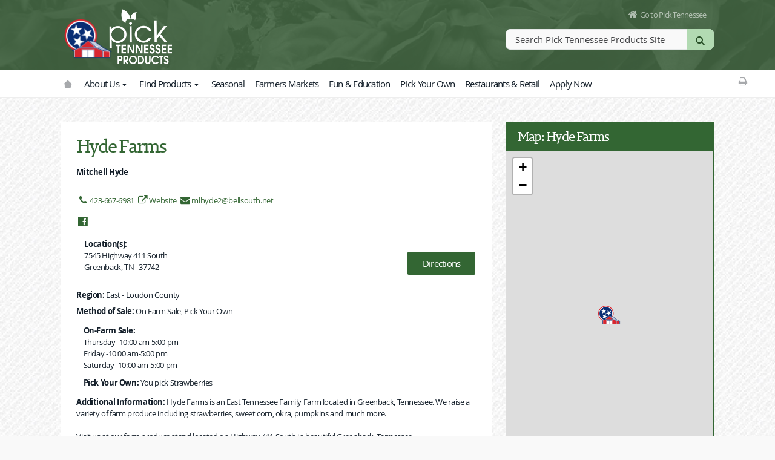

--- FILE ---
content_type: text/html;charset=utf-8
request_url: https://www.picktnproducts.org/content/picktn/picktn-producers/picktn-listing.16588.html
body_size: 6315
content:
<!doctype html>
<html class="no-js tn-html" lang="en">
    <head>
        <title>Hyde Farms</title> 
        <meta charset="utf-8"/>
        <meta name="viewport" content="width=device-width, initial-scale=1.0"/>
        <meta http-equiv="X-UA-Compatible" content="IE=edge"/>

        
        
        
            <meta name="url" content="https://www.picktnproducts.org/picktn-producers/picktn-listing.16588.html"/>
        
        
            <meta name="lastModified" content="31 Oct 2018 15:33:27 CDT"/>
        
        
        
            <meta name="pageDepartment" content="picktn-producers"/>
        
        
        
            <meta name="businessName" content="Hyde Farms"/>
        
        
            <meta name="contactName" content="Mitchell Hyde"/>
        
        
            <meta name="region" content="East"/>
        
        
            <meta name="county" content="Loudon"/>
        
        
            <meta name="zipCode" content="37742"/>
        
        
            <meta name="city" content="Greenback"/>
        
        
            <meta name="productList" content="Corn and Hay Mazes|Farm Animals for petting|Hay Rides|Pumpkin Patches|Farm Tours|Strawberries|Corn|Okra|Pumpkins|Beans|Custom Beef|Custom Pork|You pick Strawberries|Attractions"/>
        
        
            <meta property="og:title" content="Hyde Farms"/>
        
        
        
            <meta property="og:url" content="https://www.picktnproducts.org/picktn-producers/picktn-listing.16588.html"/>
        
        

            <meta name="twitter:card" content="summary_large_image"/>

        
            <meta name="twitter:title" content="Hyde Farms"/>
        
        
        
            <meta name="twitter:url" content="https://www.picktnproducts.org/picktn-producers/picktn-listing.16588.html"/>
        
        

        <link rel="shortcut icon" href="/etc/clientlibs/tncore/main/img/favicon.ico"/>

        <link rel="canonical" href="https://www.picktnproducts.org/picktn-producers/picktn-listing.16588.html"/>
        
        <script>
            var digitalData = {
                page: {
                    pageInfo: {
                    	pageName: "picktn-producers:picktn-listing:Hyde Farms",
                        securePage: "false",
                        sysEnv: "Desktop",
                        deptName: "picktn",
                        siteSection: "picktn-producers",
                        siteSubSection: "picktn-listing",
                        pageType:"",
                        rsidValue: "oirtn",
                        searchTerm:""
                        
                    }
                }
            };
        </script>
        
        <script src="//assets.adobedtm.com/f213d7ed4603/b5fbb0638724/launch-5b3fa8e23e9e.min.js" async></script>

        
        
    
<link rel="stylesheet" href="/etc/clientlibs/tncore/main.min.b3633e41fd3a1560cb029ce2b590d7d7.css" type="text/css">



        
            
    
<link rel="stylesheet" href="/etc/clientlibs/tn-sites/picktn.min.519d754d666c9fb42bba67926370685f.css" type="text/css">



        

        

        







    </head>
    <body class="picktn " data-selectors='[&#34;16588&#34;]' data-template="contentPage">
        <div class="visually-hidden visually-hidden-focusable">
            <p><a href="#main">Skip to Main Content</a></p>
        </div>
        <noindex>
            <div>

    

</div>
            <div>
	<div>




    
        
        
        <div class="newpar new section">

</div>

    
        
        
        <div class="par iparys_inherited">

    
    
    
    
        
        
        <div class="tn-headercoveo"><header id="header">
    <div class="container">
        <div class="row center-block top-nav">
            <div class="col-auto me-auto"> 
                <a class="logo" href="https://www.picktnproducts.org/" data-logo="state-government" style="background-image: url('/content/dam/picktn/archive-can%27t-be-altered-after-placed/images/header-background/picktn-sm-logo-v2.png')" aria-label="View home page">
                
            </a>
        </div>
        <div class="col-auto">
            <a class="search-all icon-home-1 text-right" href="https://www.picktnproducts.org/">Go to Pick Tennessee</a>
        </div>
        </div>
    </div>

    <div class="row center-block agency">
        <div class="col-lg-8 col-md-8 col-sm-8 col-xs-12 columns title">
            <a href="https://www.picktnproducts.org/">
                <img src="/content/dam/headers/pincktn-large-logo.png" alt="State of Tennessee" id="entity-name" data-pin-nopin="true"/>
            </a>
        </div>

        <div class="col-lg-4 col-md-4 col-sm-4 col-xs-12 columns text-right">
            <div class="tn-headersearchcoveo"><script type="module" src="https://static.cloud.coveo.com/atomic/v2.42/atomic.esm.js"></script> 

<div>
<script type="module">

import {loadContextActions, buildTab} from 'https://static.cloud.coveo.com/atomic/v2.42/headless/headless.esm.js';

      (async () => {

		const searchHubStripped = "PickTN".trim();
		const context = {};
		context.userdiv = "";
		context.userdept = "";

		await customElements.whenDefined('atomic-search-interface');
		const searchInterface = document.querySelector('#searchbox');
		searchInterface.setAttribute('search-hub', searchHubStripped);

//Adding for Context to be used for Query Suggestions
    const preProcessQuerySuggestionsRequest = (request) => {
        if (context.userdiv) {
            const body = JSON.parse(request.body);
            body.mlParameters = {
                filters: {
                    c_context_userdept: context.userdept,
                    c_context_userdiv: context.userdiv
                }
            };
            request.body = JSON.stringify(body);
        } else if (context.userdept) {
            const body = JSON.parse(request.body);
            body.mlParameters = {
                filters: {
                    c_context_userdept: context.userdept
                }
            };
            request.body = JSON.stringify(body);
        }
        return request;
    };

        await searchInterface.initialize({ 
         accessToken: "eyJhbGciOiJIUzI1NiJ9.[base64]._0dujJxZj2CPn99BBL3JHNp532zD2DfITzKEaFikeZQ".trim(),
         organizationId: "tennesseestategovernmentproduction6po4m5b2".trim(),
         renewAccessToken: function() {
			location.reload();
		 },
         preprocessRequest: (request) => {
              if (request.url.indexOf('querySuggest') >= 0) {
                  return preProcessQuerySuggestionsRequest(request);
              }
              return request;
         }
        });

		searchInterface.i18n.addResourceBundle('en', 'translation', {
		search: "Search Pick Tennessee Products Site".trim(),
		});

		const engine = searchInterface.engine;
		engine.dispatch(loadContextActions(engine).setContext(context));
		})();
</script>

<atomic-search-interface id="searchbox">
  <atomic-search-box clear-filters="false" redirection-url="/search-results.html" .trim()>
		  
	<atomic-search-box-recent-queries max-with-query="0" max-without-query="4">
	</atomic-search-box-recent-queries>

	<atomic-search-box-query-suggestions>
	</atomic-search-box-query-suggestions>

  </atomic-search-box>
</atomic-search-interface>
</div>

</div>
        </div>
    </div>

    <div class="backdrop" style="background-image:url(/content/dam/picktn/archive-can%27t-be-altered-after-placed/images/header-background/picktn-headerbg-bw.jpg)"></div>
    
</header>
</div>

    

</div>

    

</div>

</div>
            <div class="tn-topnav"><nav id="nav" role="navigation" aria-label="Main">
    <div class="row center-block">
        <div class="col-lg-12">
            <div class="logo-small tn-logo">
                <a href="https://www.picktnproducts.org/" aria-label="Go to picktnproducts.org"><span class="visually-hidden">Go to picktnproducts.org</span></a>
            </div>
            <div class="mobile-show icon-menu mobile-menu">Section</div>
            <ul class="inline-list nav-items">
                <li>
                    <a href="https://www.picktnproducts.org/" class="icon-home" aria-label="Go to picktnproducts.org"><span class="visually-hidden">Go to picktnproducts.org</span></a>
                </li>
                
                
            
                
                <li class="dropdown">
                    <a href="/about-us.html">About Us<span class="icon-down-dir"></span></a>
                    <ul>
                        <li><a href="/about-us/about-pick-tennessee.html">About Pick Tennessee</a></li>
                    
                        <li><a href="/about-us/farm-producer-resources.html">Farm &amp; Producer Resources</a></li>
                    
                        <li><a href="/about-us/support-tennessee-agriculture.html">The Ag Tag</a></li>
                    
                        <li><a href="/about-us/apply-now.html">Apply Now</a></li>
                    
                        <li><a href="/about-us/contact-us.html">Contact Us</a></li>
                    </ul>
                </li>
                
            
                
                <li class="dropdown">
                    <a href="/find-products.html">Find Products<span class="icon-down-dir"></span></a>
                    <ul>
                        <li><a href="/find-products/breweries.html">Breweries</a></li>
                    
                        <li><a href="/find-products/csa.html">Community Supported Ag</a></li>
                    
                        <li><a href="/find-products/dairy-products.html">Dairy Products</a></li>
                    
                        <li><a href="/find-products/distilleries.html">Distilleries</a></li>
                    
                        <li><a href="/find-products/equine-resources.html">Equine Resources</a></li>
                    
                        <li><a href="/find-products/farm-artisan.html">Farm Artisan</a></li>
                    
                        <li><a href="/find-products/farmers-markets.html">Farmers Markets</a></li>
                    
                        <li><a href="/find-products/food-drink.html">Food &amp; Drink</a></li>
                    
                        <li><a href="/find-products/fun-education.html">Fun &amp; Education</a></li>
                    
                        <li><a href="/find-products/fruits.html">Fruits</a></li>
                    
                        <li><a href="/find-products/hemp.html">Hemp</a></li>
                    
                        <li><a href="/find-products/meat.html">Meat</a></li>
                    
                        <li><a href="/find-products/pet-products.html">Pet Products</a></li>
                    
                        <li><a href="/find-products/plants.html">Plants</a></li>
                    
                        <li><a href="/find-products/pick-your-own.html">Pick Your Own</a></li>
                    
                        <li><a href="/find-products/restaurants-retail.html">Restaurants &amp; Retail</a></li>
                    
                        <li><a href="/find-products/usda-certified-organic.html">USDA Certified Organic</a></li>
                    
                        <li><a href="/find-products/vegetables.html">Vegetables</a></li>
                    
                        <li><a href="/find-products/wineries.html">Wineries</a></li>
                    </ul>
                </li>
                
            
                
                
                <li>
                    <a href="/seasonal.html">Seasonal</a>
                </li>
            
                
                
                <li>
                    <a href="/farmers-markets.html">Farmers Markets</a>
                </li>
            
                
                
                <li>
                    <a href="/fun-education.html"> Fun &amp; Education</a>
                </li>
            
                
                
                <li>
                    <a href="/pick-your-own.html">Pick Your Own</a>
                </li>
            
                
                
                <li>
                    <a href="/restaurants-retail.html">Restaurants &amp; Retail</a>
                </li>
            
                
                
                <li>
                    <a href="/apply-pick-tennessee-products-application.html">Apply Now</a>
                </li>
            </ul>
            <div class="right primary-print">
                <a href="javascript:window.print();" class="icon-print" aria-label="Print This Page"><span class="visually-hidden">Print This Page</span></a>
            </div>
            <div class="right secondary-print">
                <a href="javascript:window.print();" class="icon-print" aria-label="Print This Page"><span class="visually-hidden">Print This Page</span></a>
            </div>
            <div class="right secondary-search">
                <a class="icon-search"><span class="visually-hidden">Go to Search</span></a>
            </div>
        </div>
    </div>
    <div class="config hidden" data-config='{&#34;closeMenuText&#34;:&#34;Close Menu&#34;,&#34;menuText&#34;:&#34;Section&#34;}'></div>
</nav>
</div>
            <div role="banner" aria-label="alerts">
    
        

        
            
            <div class="tn-alerts">
    
    
    

</div>
        
    
</div>             
            
        </noindex>

        <div id="main" class="basic" tabindex="-1" role="main">
    
        <div class="tn-detail-view">
    <div class="row">
        <div class="col-md-8">
            <div class="tn-panel">
                <div class="panel">
                    <div class="picktn-producer">
                        <!-- If no image, this shouldn't be here. If there is an image, this should be here -->
                        
                        <header>
                            <!-- Begin Page Title Component -->
                            <div class="tn-pagetitle">
                                <h1>Hyde Farms
                                </h1>
                            </div>
                            <!-- End Page Title Component -->
                        </header>
                        <p><strong>Mitchell Hyde</strong><br/>
                            <br/></p>
                        <!-- Contact Details -->
                        <ul class="inline-list social-list">

                            <li><a href="tel:423-667-6981" class="icon-phone"><span>423-667-6981</span></a></li>
                            
                            <li>
                                <a href="https://www.hydefarms.net/index.htm" target="_blank" class="icon-link-ext"><span>Website</span></a>
                            </li>
                            <li><a href="mailto:mlhyde2@bellsouth.net" class="icon-mail"><span>mlhyde2@bellsouth.net</span></a></li>
                        </ul>
                        <!-- End Contact Details -->
                        <!-- Social Details -->
                        <ul class="inline-list social-list">
                            <li><a href="https://www.facebook.com/hydefarmsgreenback/" class="icon-facebook" target="_blank"><span></span></a>
                            </li>
                        </ul>
                        <!-- End Social Details -->
                        <!-- Location -->
                        <div>
                            <table width="100%" class="picktn-addressTable">
                                <tr>
                                    <td class="picktn-addressSpace">
                                        <p>&nbsp;</p>
                                    </td>
                                    <td class="picktn-address">
                                        <div style="float: left;">
                                            <p>
                                                <strong>Location(s):</strong><br/>
                                                7545 Highway 411 South<br/>
                                                
                                                Greenback,
                                                TN&nbsp;&nbsp;
                                                37742
                                            </p>
                                        </div>
                                    </td>
                                    <td>
                                        <div class="tn-button" style="float: right; margin-top: 20px;">
                                            <div>
                                                <a href="https://www.google.com/maps/dir/?api=1&destination=7545%20Highway%20411%20South,TN,37742" target="_blank" class="button standard">Directions</a>
                                            </div>
                                        </div>
                                    </td>
                                </tr>
                            </table>
                        </div>
                        <!-- End Location -->
                        <!-- Location Description - Should be hidded unless needed -->
                        
                        <!-- End Location Description -->
                        <!-- Agritourism Hours - Should be hidded unless needed -->
                        

                        <!-- End Agritourism Hours -->
                        <!-- Farmers' Market Hours/Seasons - Should be hidded unless needed -->
                        

                        <!-- End Farmers' Market Hours/Seasons -->
                        <!-- Industry Logos -->
                        <div class="industryLogos">
                            
                            
                            
                        </div>
                        <!-- End Industry Logos -->
                        <!-- Region -->
                        <p>
                            <strong>Region: </strong>East
                            - Loudon
                            County
                        </p>
                        <!-- End Region -->
                        <!-- Method of Sale -->
                        <p>
                            <strong>Method of Sale:
                            </strong>
                            
                                
                                On Farm Sale, Pick Your Own
                                
                            
                        </p>
                        <!-- End Method of Sale -->
                        <div class="hours">
                            <div class="row">
                                
                                

                                <div class="col-sm-12">
                                    <p><strong>On-Farm Sale:</strong></p>
                                     <div>
                                            
                                                <p>Thursday -10:00 am-5:00 pm </p>
                                            
                                        
                                            
                                                <p>Friday -10:00 am-5:00 pm </p>
                                            
                                        
                                            
                                                <p>Saturday -10:00 am-5:00 pm </p>
                                            
                                        </div>
                                </div>
                                <div class="col-sm-12">
                                    <p>
                                         <strong>Pick Your Own:</strong> You pick Strawberries
                                         
                                    </p>
                                </div>

                            </div>
                        </div>
                        <!-- Additional Information -->
                        <p>
                            <strong>Additional Information:</strong>
                            Hyde Farms is an East Tennessee Family Farm located in Greenback, Tennessee. We raise a variety of farm produce including strawberries, sweet corn, okra, pumpkins and much more. <br /><br />

Visit us at our farm produce stand located on Highway 411 South in beautiful Greenback, Tennessee.
                        </p>
                        <!-- End Additional Information -->
                        <!-- Available -->
                        <p>
                            <strong>Available: </strong>
                            Corn and Hay Mazes, Farm Animals for petting, Hay Rides, Pumpkin Patches, Farm Tours, Strawberries, Corn, Okra, Pumpkins, Beans, Custom Beef, Custom Pork
                        </p>
                        <!-- End Available -->
                        <!-- Special Events -->
                        <p>
                            <strong>Special Events: </strong>
                            Attractions
                            
                        </p>
                        <!-- End Special Events -->
                        <!-- USDA Fruits and Vegetables -->
                        
                        <!-- End USDA Fruits and Vegetables -->
                        <!-- USDA Meat-->
                        
                        <!-- End USDA Meat -->
                        <!-- Wine Trail -->
                        
                        <!-- End Wine Trail -->
                    </div>
                </div>
            </div>
        </div>

        <div class="col-md-4">
            <div class="mapheader">
                <h3>Map: Hyde Farms</h3>
            </div>
            <div id="map-detailview" class="picktn-col" data-latitude="35.623101" data-longitude="-84.185878" data-businessname="Hyde Farms" data-addressline="7545 Highway 411 South" data-state="TN" data-zipcode="37742">

                
    
<link rel="stylesheet" href="/etc/clientlibs/tn-sites/picktn/libraries/leaflet.min.49b44ae1c7a60da6ee160b18f106e574.css" type="text/css">
<script src="/etc/clientlibs/tn-sites/picktn/libraries/leaflet.min.7b0766555f2cbb7a54bf91587634f28c.js"></script>



             

            </div>

        </div>
    </div>

</div>

        
    
</div>

        <div class="tn-backtotop"><a href="#header" class="page-top icon-up" aria-label="Go back to the top of the page"></a></div>

        <noindex>
            <div>
    <div>




    
        
        
        <div class="newpar new section">

</div>

    
        
        
        <div class="par iparys_inherited">

    
    
    
    

</div>

    

</div>
    <div>




    
        
        
        <div class="newpar new section">

</div>

    
        
        
        <div class="par iparys_inherited">

    
    
    
    
        
        
        <div class="tn-socialmediafooter"><div class="tn-socialmediabarfooter" role="navigation" aria-label="Social Media Links">
    <div class="social">
        <div class="row">
            <div class="col-lg-12 col-md-12 col-sm-12 col-xs-12 columns">
                <ul class="inline-list">
                    <li>
                        <div class="title">Social Media</div>
                    </li>
                    
                        
                            <li><a href="https://www.facebook.com/PickTnProducts" class="icon-facebook" target="_blank"><span>facebook</span></a></li>
                        
                    
                        
                            <li><a href="https://twitter.com/PickTnProducts" class="icon-twitter" target="_blank"><span>twitter</span></a></li>
                        
                    
                        
                            <li><a href="https://www.youtube.com/channel/UCDKbV9DJvyoqGyRNJov2Vxw" class="icon-youtube" target="_blank"><span>youtube</span></a></li>
                        
                    
                        
                            <li><a href="https://www.instagram.com/picktnproducts/" class="icon-instagram" target="_blank"><span>instagram</span></a></li>
                        
                    
                        
                    
                        
                    
                        
                    
                        
                    
                        
                    
                        
                    
                        
                    
                        
                    
                        
                    
                        
                    
                </ul>
            </div>
        </div>
    </div>
</div></div>

    

</div>

    

</div>
    <div>




    
        
        
        <div class="newpar new section">

</div>

    
        
        
        <div class="par iparys_inherited">

    
    
    
    
        
        
        <div class="tn-footer parbase"> <footer id="footer">
    <div id="footer-top">
        <div class="row">
            <div class="col-lg-6 col-md-6 col-sm-6 columns">
                <ul class="inline-list">
                    

                    
                </ul>
            </div>

            <div class="col-lg-6 col-md-6 col-sm-6 columns text-right">
                <ul class="inline-list">
                    

                    <li id="footer-translate">
                        <a href="#" aria-label="Translate" title="Translate" class="icon-book">
                            Translate
                        </a>
                        <div class="drop right">
                            <div class="box">
                                <div id="google_translate_element"></div>
                            </div>
                        </div>
                    </li>

                    <li id="footer-fontsize">
                        <a href="#" aria-label="Font Size" title="Font Size" class="icon-font">
                            Font Size
                        </a>

                        <div class="drop right">
                            <div class="box">
                                <ul class="inline-list">
                                    <li>
                                        <button class="button" aria-label="Decrease font size" data-font-size="small">a-</button>
                                    </li>
                                    <li>
                                        <button class="button active" aria-label="Reset font size" data-font-size="normal">Normal</button>
                                    </li>
                                    <li>
                                        <button class="button" aria-label="Increase font size" data-font-size="large">A+</button>
                                    </li>
                                </ul>
                            </div>
                        </div>
                    </li>
                </ul>
            </div>
        </div>

        <a class="starball">
            <img src="/etc/clientlibs/tncore/main/img/footer-starball.png" alt="Tristar" width="100%"/>
        </a>
    </div>

    <div id="footer-bottom">
        <div class="row">
            <div class="col-lg-6 col-md-6 col-sm-6 columns">
                
            </div>

            <div class="col-lg-6 col-md-6 col-sm-6 columns text-right">
                
            </div>
        </div>
    </div>
</footer>

<div id="modal-footer"></div>
</div>

    

</div>

    

</div>
</div>
            

    
<script src="/etc/clientlibs/tncore/main.min.768583ae7a34547ec7ec1c8aa5edefb1.js"></script>





    
    
<script src="/etc/clientlibs/tn-sites/picktn.min.9a37e3c0bfc76fe03975f23923ff5036.js"></script>









        </noindex>

        <div id="overlay"></div>

<!-- Begin Dynamic Modal for Videos -->
<div class="tn-videoModal modal fade" id="videoModal" tabindex="-1" role="dialog" aria-labelledby="videoModal" aria-hidden="true">
    <div class="modal-dialog">
        <div class="modal-content">
            <div class="modal-body">
                <a href="#" data-bs-dismiss="modal" class="close-video icon-cancel text-button">Close</a>
                <div class="videoWrapper">
                    <iframe title="Video"></iframe>
                </div>
            </div>
        </div>
    </div>
</div>
<!-- End Dynamic Modal for Videos -->


    </body>
</html>


--- FILE ---
content_type: text/css;charset=utf-8
request_url: https://www.picktnproducts.org/etc/clientlibs/tn-sites/picktn.min.519d754d666c9fb42bba67926370685f.css
body_size: 22887
content:
body{font-family:'Open Sans',sans-serif;letter-spacing:-0.025rem;color:#131e29;background:#f9f9f9 url(../../../content/dam/picktn/images/picktn-bg-med.jpg) repeat;background-attachment:fixed}
h1,h2,h3,h4,h5,[data-label]{color:#363}
.coral-RichText-editor h2,.tn-textandimage h2,.tn-textandimage-event h2{color:#363}
a.button,input.button,button.button,span.button,div.button,.fsForm .fsSubmit input.fsSubmitButton,.poloLink a[class*=show]{background:#363}
a.button{padding:8px 25px}
h1 a:link,h1 a:visited,h1 a:active,h2 a:link,h2 a:visited,h2 a:active,h3 a:link,h3 a:visited,h3 a:active,h4 a:link,h4 a:visited,h4 a:active,h5 a:link,h5 a:visited,h5 a:active{color:#363}
a,a:link,a:visited,a:active{color:#363}
a.button:hover,input.button:hover,button.button:hover,span.button:hover,div.button:hover,.fsForm .fsSubmit input.fsSubmitButton:hover,.poloLink a[class*=show]:hover{background:#325d32;color:white}
.coral-RichText-editor td a,.coral-RichText-editor td a:link,.coral-RichText-editor td a:visited,.coral-RichText-editor td a:active{color:#363}
.coral-RichText-editor td a:hover,.coral-RichText-editor td a:focus{color:#b2dab2}
.tn-textandimage-event a:hover,.tn-textandimage-event a:focus{color:#325d32}
td a,td a:link,td a:visited,td a:active{color:#325d32}
td a:hover,td a:focus{color:#9d0d15}
a.text-button:link,a.text-button:active,a.text-button:visited{color:#325d32}
a.text-button:link:hover,a.text-button:active:hover,a.text-button:visited:hover{color:#325d32}
a.text-button:link:before,a.text-button:active:before,a.text-button:visited:before{color:#363;border:2px solid #363}
a.text-button:link:hover:before,a.text-button:active:hover:before,a.text-button:visited:hover:before{color:#325d32;border:2px solid #325d32}
.tn-col-ctrl .tn-4cols h2{border-bottom:1px solid #d1d3d4;padding-bottom:10px;text-transform:uppercase;letter-spacing:1px}
[class*=border-].border-red,[class*=border-].border-orange{border-color:#9d0d15}
.tn-relatedcontent h2,.tn-contacts h2{background:#b2dab2}
.search-list{text-align:left;background:#fff;position:relative;color:#000;margin-bottom:10px}
.search-list .search-box{outline-width:0;background:0;border:0;margin:0;width:100%;padding:8px 50px 8px 45px;font-size:.875rem;font-family:'Open Sans',sans-serif;letter-spacing:-0.025rem}
.search-list .search-button{z-index:500;background:0;text-indent:-9999px}
.search-list .search-button,.search-list .icon-search:before{color:#3d3e40;position:absolute;top:0;left:0;cursor:pointer;border:0;width:40px;height:100%;padding:8px;display:block}
.tn-calendar table caption{background-color:#363}
.tn-calendar .current{background-color:#fff}
.tn-calendar table tbody tr td a:hover{background:#325d32;color:#fff}
.tn-calendar table tbody tr td:not(.current){background:#d1d3d4;opacity:.5;filter:alpha(opacity=50)}
.tn-calendarpageresults a.button.grey{background:#363;color:#fff}
.tn-calendarpageresults a.button.grey:hover{background:#325d32}
.tn-footer footer#footer #footer-bottom{background:#363}
.tn-footer #footer-livechat{display:inline-block}
:root{--tn-primary:#363;--tn-font-color:#3d3e40;--tn-background:#fff;--tn-font-family:'Open Sans',sans-serif;--tn-hover:#9d0d15;--tn-redline:#9d0d15;--tn-header-font:'Permian Slab',serif;--atomic-primary:#363;--atomic-background:#f9f9f9;--atomic-font-family:'Open Sans',sans-serif;--atomic-primary-light:#9d0d15;--atomic-ring-primary:#9d0d15;--atomic-link-color:#325d32;--atomic-link-hover:#9d0d15}
.tn-header #header,.tn-headercoveo #header{background:#295028}
.tn-header #header .backdrop,.tn-headercoveo #header .backdrop{opacity:.2;-ms-filter:"alpha(opacity=15)";filter:alpha(opacity=15);-webkit-filter:grayscale(1);-webkit-filter:grayscale(50%);-moz-filter:grayscale(50%);filter:gray;filter:url(data:image/svg+xml;utf8,<svgversion='1.1'xmlns='http://www.w3.org/2000/sv…0.3333000.33330.33330.33330000010'/></filter></svg>#greyscale);filter:grayscale(50%)}
.tn-header #header .agency .title img,.tn-headercoveo #header .agency .title img{max-width:100%}
@media only screen and (min-width:40em){.tn-header header#header .title img,.tn-headercoveo header#header .title img{margin-top:-5px;max-height:95px;margin-left:-35px}
}
.tn-topnav nav#nav.fixed .mobile-menu{color:#fff}
.tn-topnav nav#nav div.logo-small.tn-logo a{background-image:url('../../../content/dam/headers/picktn-sm-logo.png')}
.tn-topnav nav#nav div.logo-small a{width:58px;height:52px;margin-left:-10px}
.tn-topnav nav#nav.fixed{background:#363;border-bottom:2px #163116 solid}
.tn-topnav nav#nav.fixed ul.nav-items>li>a,.tn-topnav nav#nav.fixed ul.nav-items>li.dropdown a{color:#fff}
.tn-topnav nav#nav.fixed ul.nav-items>li>a.icon-home:before,.tn-topnav nav#nav.fixed .menu-expand{color:#FFC}
@media only screen and (min-width:40em){.tn-topnav nav#nav.fixed li.dropdown>ul,.tn-topnav nav#nav.fixed li.dropdown>div{background:#363;border:2px #163116 solid;border-top:0;margin-top:0}
.tn-topnav nav#nav.fixed li.dropdown>ul>li>a:hover{background-color:#163116;color:#FFC}
.tn-topnav nav#nav.fixed li.dropdown>ul li{border-bottom:1px #163116 solid}
.tn-topnav nav#nav.fixed a:before{color:#FFC}
}
.tn-topnav nav#nav ul.nav-items>li:hover>a,.tn-topnav nav#nav ul.nav-items>li.active a{border-top-color:#9d0d15}
.tn-topnav nav#nav li.dropdown>ul li a:hover,.tn-topnav nav#nav li.dropdown>div li a:hover{color:#325d32}
.tn-linklist .imagecube,.tn-contenttile .imagecube,.tn-photoblock .imagecube{background-color:#363}
.tn-linklist :not(.imagecube) div.title,.tn-contenttile :not(.imagecube) div.title,.tn-photoblock :not(.imagecube) div.title{color:#363}
.tn-linklist .imagecube .title,.tn-contenttile .imagecube .title,.tn-photoblock .imagecube .title,.tn-linklist .imagecube div.title,.tn-contenttile .imagecube div.title,.tn-photoblock .imagecube div.title{color:white}
.tn-linklist{padding:20px !important;background:white}
.tn-linklist [class*=border-].border-orange{border-width:1px;border-bottom:1px solid #d1d3d4;letter-spacing:0}
.tn-linklist ul.block-list li{border-bottom:0;line-height:.125rem}
.tn-linklist ul.block-list{padding:0 20px 20px}
ul.block-list a:hover:not(.button),ul.list-links a:hover:not(.button){color:#325d32}
.tn-pagetitle h1{color:#363}
.tn-previewslider .swiper-container{background-color:#3d3e40}
.tn-previewslider .swiper-container .swiper-wrapper li .darken{background-color:#3d3e40}
.tn-previewslider .swiper-container .swiper-wrapper{background-color:transparent}
.tn-previewslider .swiper-container .swiper-wrapper li .description small{color:#fff}
.tn-previewslider .swiper-container .swiper-wrapper a.text-button:link{color:#fff !important}
.tn-previewslider .swiper-container .swiper-wrapper a.text-button:link,.tn-previewslider .swiper-container .swiper-wrapper a.text-button:active,.tn-previewslider .swiper-container .swiper-wrapper a.text-button:visited,.tn-previewslider .swiper-container .swiper-wrapper a.text-button:link:before,.tn-previewslider .swiper-container .swiper-wrapper a.text-button:active:before,.tn-previewslider .swiper-container .swiper-wrapper a.text-button:visited:before{color:#fff !important;border-color:#fff !important}
.tn-previewslider .swiper-container .swiper-wrapper a.text-button:link:hover,.tn-previewslider .swiper-container .swiper-wrapper a.text-button:active:hover,.tn-previewslider .swiper-container .swiper-wrapper a.text-button:visited:hover{color:#b2dab2 !important}
.tn-previewslider .swiper-container .swiper-wrapper a.text-button:link:hover:before,.tn-previewslider .swiper-container .swiper-wrapper a.text-button:active:hover:before,.tn-previewslider .swiper-container .swiper-wrapper a.text-button:visited:hover:before{color:#b2dab2 !important;border-color:#b2dab2 !important}
.tn-previewslider .swiper-container .swiper-wrapper li .description .text-button:hover,.tn-previewslider .swiper-container .swiper-wrapper li .description .text-button.icon-right-1:hover,.tn-previewslider .swiper-container .swiper-wrapper li .description .text-button.icon-right-1:before:hover{color:#b2dab2 !important}
.tn-previewslider ul.pagination .swiper-pagination-switch:hover:before{color:#325d32}
.tn-mainhomepagecalendar .background-image{background-color:#363}
.tn-mainhomepagecalendar .tn-calendar table caption{background-color:#f1f1f2}
.tn-newslist .box:not(.multi){min-height:380px}
.tn-photoblock .imagecube{box-shadow:0 0 8px #3d3e40}
.tn-listview .map-col{border:1px solid #363;border-bottom:5px solid #363}
.tn-listview .map-col .header{padding:10px 20px;background-color:#363}
.tn-listview .map-col .header h3{color:#fff}
.tn-listview #map-listview{height:550px;width:100%}
.tn-listview #mapName{margin:0;color:#fff;font-family:'Permian Slab',serif;letter-spacing:-0.075em;font-weight:normal;line-height:1.75rem;font-size:1.75rem}
.tn-listview div.hide{display:none}
.tn-listview .tn-linkbuttons{width:100%;padding-left:4px}
.tn-listview .tn-linkbuttons a.button{width:32%;margin-right:4px;background:#b7c9b7;color:#000}
.tn-listview .tn-linkbuttons a.button:hover{background:#363;color:#fff}
.tn-listview .tn-linkbuttons a.active{background:#363;color:#fff;font-weight:bold !important}
.tn-listview .tn-linkbuttons a.active:hover{background:#325d32;color:#fff}
.tn-listview .list{overflow-x:auto;height:600px;margin-bottom:10px}
.tn-listview .list .list-item{margin:0 0 10px;padding:10px;background:#fff;cursor:pointer;min-height:80px}
.tn-listview .list .list-item .img{display:inline-block;float:left;margin-right:10px}
.tn-listview .list .list-item .info{display:inline-block;margin-top:-4px;width:75%}
.tn-listview .list .list-item .address p{margin:0}
.tn-listview .list .list-item .inline-list li{padding:3px 0}
.tn-listview .list .list-item .inline-list li:before{content:none}
.tn-listview .list .list-item .inline-list li a:before{color:#363}
.tn-listview .list .list-item .inline-list li a:hover::before{color:#325d32}
.tn-listview ::-webkit-scrollbar-button:hover{background-color:none}
.tn-listview ::-webkit-scrollbar-thumb{background-color:#363}
.tn-listview ::-webkit-scrollbar-thumb:hover{background-color:none}
.tn-listview ::-webkit-scrollbar-track{background-color:transparent}
.tn-listview ::-webkit-scrollbar-track:hover{background-color:none}
.tn-listview ::-webkit-scrollbar{width:10px}
@media(min-width:320px) and (max-width:899px){.tn-listview .list .list-item .info{margin-top:0;width:78%}
}
@media(max-width:575px){.tn-listview .tn-linkbuttons a.button{margin-right:0}
}
.tn-detail-view #map-detailview{height:550px;width:100%;max-width:365px;border:1px solid #363;border-bottom:5px solid #363}
.tn-detail-view .tn-panel .panel{border-bottom:5px solid #363;padding:25px}
.tn-detail-view .tn-panel .panel.map-col{padding:0}
.tn-detail-view .tn-panel .panel .textimage-right{float:right}
.tn-detail-view .tn-panel .panel .hours p{margin:0}
.tn-detail-view .tn-panel .panel .hours .row{padding-left:0;padding-right:0;margin-bottom:8px !important}
.tn-detail-view .tn-panel .panel .hours .col-sm-4{width:25%;margin-bottom:5px}
.tn-detail-view .industryLogos{margin-bottom:10px}
.tn-detail-view .industryLogos div{width:70px;height:70px;display:inline-block;margin-right:5px}
.tn-detail-view .map-col{border:1px solid #363}
.tn-detail-view .map-col .header{padding:10px 20px;background-color:#363}
.tn-detail-view .map-col .header h3{color:#fff}
.tn-detail-view .mapheader{background-color:#363;width:100%;padding:10px 20px;max-width:365px}
.tn-detail-view .mapheader h3{color:#fff !important;font-size:1.4rem}
.tn-detail-view .proImg{display:inline-block;float:right;width:100%;max-width:300px;height:220px;margin-bottom:8px;margin-left:6px;background-size:cover;background-repeat:no-repeat;background-position:top center}
.tn-detail-view .hours .col-sm-8,.tn-detail-view .hours .col-sm-6,.tn-detail-view .hours .col-sm-12{margin-top:5px;margin-bottom:5px}
.tn-detail-view .picktn-addressTable{margin-bottom:18px}
.tn-detail-view .picktn-producer .inline-list{margin-bottom:16px}
.tn-detail-view .picktn-producer .inline-list a:before{color:#363}
.tn-detail-view .picktn-producer li{padding:0 0 0 13px}
.tn-detail-view .picktn-producer li a:hover::before{color:#325d32}
.tn-detail-view .picktn-producer li:before{content:none}
.tn-detail-view .picktn-producer p{margin:0 0 8px}
.tn-detail-view .picktn-producer .tn-pagetitle h1{font-size:2em;margin-bottom:0;line-height:1.9rem}
.tn-detail-view .picktn-producer .address{position:relative;padding-left:20px}
.tn-detail-view .picktn-producer .address .tn-button{position:absolute;right:0;top:8px}
.tn-detail-view .picktn-producer .address .tn-button a{color:#fff}
@media only screen and (max-width:40em){.tn-detail-view .tn-col-ctrl .tn-2cols-7525 .column-1,.tn-detail-view .tn-col-ctrl .tn-2cols-7525 .column-2{width:100%}
.tn-detail-view .tn-panel .panel .hours .col-sm-8,.tn-detail-view .tn-panel .panel .hours .col-sm-6,.tn-detail-view .tn-panel .panel .hours .col-sm-12{width:100%;float:left}
.tn-detail-view .picktn-producer .address{padding-left:10px}
.tn-detail-view .proImg{float:left;width:100%;max-width:1000px}
}
@media only screen and (min-width:40em){.tn-detail-view #map-detailview,.tn-detail-view .mapheader{max-width:1000px}
}
@media(max-width:991px){.tn-detail-view .col-md-8,.tn-detail-view .col-md-4{padding-left:0;padding-right:0}
.tn-detail-view #map-detailview,.tn-detail-view .mapheader{max-width:1000px}
}
@media(min-width:642px) and (max-width:779px){.tn-detail-view .tn-panel .panel .hours .col-sm-4{width:100%}
.tn-detail-view .tn-panel .panel .proImg{float:left;width:100%;max-width:1000px}
.tn-detail-view #map-detailview,.tn-detail-view .mapheader{max-width:1000px}
}
@media(min-width:779px) and (max-width:945px){.tn-detail-view .tn-panel .panel .hours .col-sm-4{width:100%;float:left}
.tn-detail-view #map-detailview,.tn-detail-view .mapheader{max-width:1000px}
}
.tn-detail-view .row-eq-height{display:-webkit-box;display:-webkit-flex;display:-ms-flexbox;display:flex;flex-wrap:wrap}
.tn-cta a.text-button:link,.tn-cta a.text-button:active,.tn-cta a.text-button:visited{color:#363}
.tn-cta a.text-button:link:hover,.tn-cta a.text-button:active:hover,.tn-cta a.text-button:visited:hover{color:#325d32}
.tn-cta a.text-button:link:before,.tn-cta a.text-button:active:before,.tn-cta a.text-button:visited:before{color:#363;border:2px solid #363}
.tn-cta a.text-button:link:hover:before,.tn-cta a.text-button:active:hover:before,.tn-cta a.text-button:visited:hover:before{color:#325d32;border:2px solid #325d32}
.tn-basicslider .carousel.slide{background-color:#3d3e40}
.tn-basicslider .carousel-indicators li:hover{opacity:1;border-color:#325d32;background-color:#325d32}
.tn-basicslider .description small{color:#fff;line-height:1.5rem}
@media only screen and (max-width:460px){.tn-basicslider .description{position:relative !important;margin-top:0;margin-bottom:20px;padding:10px 0;background:#363;height:auto;left:0;min-height:150px}
}
.tn-simpletable td a,.tn-simpletable td a:link,.tn-simpletable td a:visited,.tn-simpletable td a:active,.tn-simpletable td a:link,.tn-simpletable td a{color:#363}
.tn-simpletable td a:hover{color:#325d32}
.tn-simpletable table tbody tr{border-bottom:1px solid #d1d3d4}
.tn-simpletable table tr td{padding:4px 8px}
.tn-accordion .accordion-title button,.tn-accordion .accordion-heading .accordion-button{color:#325d32}
.tn-accordion .accordion-button:focus{box-shadow:0 0 0 .25rem rgba(51,102,51,0.25)}
.tn-panel .panel{padding:10px;box-shadow:none;border-bottom:5px solid #363}
.tn-linkbuttons{text-align:center}
.tn-sociallist .box{box-shadow:none}
.tn-sociallist .box iframe{padding-bottom:unset}
.tn-sociallist .tn-flickr h2{margin-bottom:0 !important;font-size:1.75rem;text-transform:none;letter-spacing:-0.075em;padding:15px 0;border-bottom:0}
.tn-rte,.tn-textandimage,.coral-RichText-editor{padding-left:1rem;padding-right:1rem}
.tn-rte h2,.tn-textandimage h2,.coral-RichText-editor h2,.tn-rte a,.tn-textandimage a,.coral-RichText-editor a,.tn-rte a:link,.tn-textandimage a:link,.coral-RichText-editor a:link,.tn-rte a:visited,.tn-textandimage a:visited,.coral-RichText-editor a:visited,.tn-rte a:active,.tn-textandimage a:active,.coral-RichText-editor a:active{color:#363}
.tn-rte p a,.tn-textandimage p a,.coral-RichText-editor p a,.tn-rte p a:link,.tn-textandimage p a:link,.coral-RichText-editor p a:link,.tn-rte p a:visited,.tn-textandimage p a:visited,.coral-RichText-editor p a:visited,.tn-rte p a:active,.tn-textandimage p a:active,.coral-RichText-editor p a:active{color:#325d32;text-decoration:underline;word-wrap:break-word}
.tn-rte p a:hover,.tn-textandimage p a:hover,.coral-RichText-editor p a:hover,.tn-rte p a:focus,.tn-textandimage p a:focus,.coral-RichText-editor p a:focus{color:#9d0d15 !important}
.tn-rte h2 a:link,.tn-textandimage h2 a:link,.coral-RichText-editor h2 a:link,.tn-rte h2 a:visited,.tn-textandimage h2 a:visited,.coral-RichText-editor h2 a:visited,.tn-rte h2 a:active,.tn-textandimage h2 a:active,.coral-RichText-editor h2 a:active,.tn-rte h3 a:link,.tn-textandimage h3 a:link,.coral-RichText-editor h3 a:link,.tn-rte h3 a:visited,.tn-textandimage h3 a:visited,.coral-RichText-editor h3 a:visited,.tn-rte h3 a:active,.tn-textandimage h3 a:active,.coral-RichText-editor h3 a:active,.tn-rte h4 a:link,.tn-textandimage h4 a:link,.coral-RichText-editor h4 a:link,.tn-rte h4 a:visited,.tn-textandimage h4 a:visited,.coral-RichText-editor h4 a:visited,.tn-rte h4 a:active,.tn-textandimage h4 a:active,.coral-RichText-editor h4 a:active,.tn-rte h5 a:link,.tn-textandimage h5 a:link,.coral-RichText-editor h5 a:link,.tn-rte h5 a:visited,.tn-textandimage h5 a:visited,.coral-RichText-editor h5 a:visited,.tn-rte h5 a:active,.tn-textandimage h5 a:active,.coral-RichText-editor h5 a:active{color:#325d32;text-decoration:underline}
.tn-rte h2 a:hover,.tn-textandimage h2 a:hover,.coral-RichText-editor h2 a:hover,.tn-rte h3 a:hover,.tn-textandimage h3 a:hover,.coral-RichText-editor h3 a:hover,.tn-rte h4 a:hover,.tn-textandimage h4 a:hover,.coral-RichText-editor h4 a:hover,.tn-rte h5 a:hover,.tn-textandimage h5 a:hover,.coral-RichText-editor h5 a:hover,.tn-rte h2 a:focus,.tn-textandimage h2 a:focus,.coral-RichText-editor h2 a:focus,.tn-rte h3 a:focus,.tn-textandimage h3 a:focus,.coral-RichText-editor h3 a:focus,.tn-rte h4 a:focus,.tn-textandimage h4 a:focus,.coral-RichText-editor h4 a:focus,.tn-rte h5 a:focus,.tn-textandimage h5 a:focus,.coral-RichText-editor h5 a:focus{color:#9d0d15}
.tn-complex-datatable .address-1 table,.tn-complex-datatable .address-1 thead,.tn-complex-datatable .address-1 tbody,.tn-complex-datatable .address-1 th,.tn-complex-datatable .address-1 tr,.tn-complex-datatable .address-1 td{font-family:'Permian Slab',serif}
.tn-complex-datatable .address-1 tr{border-bottom:0 #363 solid !important}
.tn-complex-datatable .address-1 td:first-child{background-color:#363}
.tn-complex-datatable .address-2 table,.tn-complex-datatable .address-2 thead,.tn-complex-datatable .address-2 tbody,.tn-complex-datatable .address-2 th,.tn-complex-datatable .address-2 tr,.tn-complex-datatable .address-2 td{font-family:'Permian Slab',serif}
.tn-complex-datatable .address-2 tr{border-bottom:0 #363 solid !important}
.tn-complex-datatable .address-2 td:first-child{background-color:#363}
.tn-complex-datatable .address-4 table,.tn-complex-datatable .address-4 thead,.tn-complex-datatable .address-4 tbody,.tn-complex-datatable .address-4 th,.tn-complex-datatable .address-4 tr,.tn-complex-datatable .address-4 td{font-family:'Permian Slab',serif}
.tn-complex-datatable .address-4 tr{border-bottom:0 #363 solid !important}
.tn-complex-datatable .address-4 td:first-child{background-color:#363}
.tn-complex-datatable .address-4 .dataTables_info{display:none}
.tn-complex-datatable .address-4 table+.dataTables_info{display:none}
.tn-extendedtabs li a button{background-color:#363 !important;border-color:#363 !important}
.tn-extendedtabs li.active{background:#b7c9b7 !important;border-bottom:2px solid #363 !important}
.tn-extendedtabs .info h4{color:#000 !important}
.tn-extendedtabs ::-webkit-scrollbar-thumb{background-color:#363}
@media(max-width:991px){.tn-extendedtabs .panel-heading a button{background-color:#363;border-color:#363}
}
.tn-columnctrl-FullWidth>.tn-fullwidth>.tn-col-ctrl .primary-color{background-color:#363}
.tn-columnctrl-FullWidth>.tn-fullwidth>.tn-col-ctrl .secondary-color{background-color:#9d0d15}
.tn-columnctrl-FullWidth>.tn-fullwidth>.tn-col-ctrl .third-color{background-color:#f2cd47}
.tn-columnctrl-FullWidth>.tn-fullwidth>.tn-col-ctrl .fourth-color{background-color:#6e7073}
.tn-columnctrl-FullWidth>.tn-fullwidth>.tn-col-ctrl .fifth-color{background-color:#eee}
.tn-columnctrl-FullWidth>.tn-fullwidth>.tn-col-ctrl .sixth-color{background-color:#557f2e}
.tn-columnctrl-FullWidth>.tn-fullwidth>.tn-col-ctrl .tn-linklist div.title,.tn-columnctrl-FullWidth>.tn-fullwidth>.tn-col-ctrl .tn-linklist a h2{color:#363 !important}
.tn-columnctrl-FullWidth>.tn-fullwidth>.tn-col-ctrl .tn-linklist ul.block-list li{border-bottom-width:0 !important}
.tn-columnctrl-FullWidth>.tn-fullwidth>.tn-col-ctrl .tn-linklist a:link,.tn-columnctrl-FullWidth>.tn-fullwidth>.tn-col-ctrl .tn-linklist a:active,.tn-columnctrl-FullWidth>.tn-fullwidth>.tn-col-ctrl .tn-linklist a:visited,.tn-columnctrl-FullWidth>.tn-fullwidth>.tn-col-ctrl .tn-linklist a:before{color:#325d32 !important}
.tn-columnctrl-FullWidth>.tn-fullwidth>.tn-col-ctrl .tn-linklist a:link:hover,.tn-columnctrl-FullWidth>.tn-fullwidth>.tn-col-ctrl .tn-linklist a:active:hover,.tn-columnctrl-FullWidth>.tn-fullwidth>.tn-col-ctrl .tn-linklist a:visited:hover{color:#9d0d15 !important;text-decoration:underline}
.tn-columnctrl-FullWidth>.tn-fullwidth>.tn-col-ctrl .primary-color .parsys_column.no-theme-chosen,.tn-columnctrl-FullWidth>.tn-fullwidth>.tn-col-ctrl .secondary-color .parsys_column.no-theme-chosen,.tn-columnctrl-FullWidth>.tn-fullwidth>.tn-col-ctrl .third-color .parsys_column.no-theme-chosen,.tn-columnctrl-FullWidth>.tn-fullwidth>.tn-col-ctrl .fourth-color .parsys_column.no-theme-chosen,.tn-columnctrl-FullWidth>.tn-fullwidth>.tn-col-ctrl .fifth-color .parsys_column.no-theme-chosen,.tn-columnctrl-FullWidth>.tn-fullwidth>.tn-col-ctrl .sixth-color .parsys_column.no-theme-chosen,.tn-columnctrl-FullWidth>.tn-fullwidth>.tn-col-ctrl .parsys_column.primary-color,.tn-columnctrl-FullWidth>.tn-fullwidth>.tn-col-ctrl .parsys_column.secondary-color,.tn-columnctrl-FullWidth>.tn-fullwidth>.tn-col-ctrl .parsys_column.third-color,.tn-columnctrl-FullWidth>.tn-fullwidth>.tn-col-ctrl .parsys_column.fourth-color,.tn-columnctrl-FullWidth>.tn-fullwidth>.tn-col-ctrl .parsys_column.fifth-color,.tn-columnctrl-FullWidth>.tn-fullwidth>.tn-col-ctrl .parsys_column.sixth-color{color:#fff}
.tn-columnctrl-FullWidth>.tn-fullwidth>.tn-col-ctrl .primary-color .parsys_column.no-theme-chosen h2,.tn-columnctrl-FullWidth>.tn-fullwidth>.tn-col-ctrl .secondary-color .parsys_column.no-theme-chosen h2,.tn-columnctrl-FullWidth>.tn-fullwidth>.tn-col-ctrl .third-color .parsys_column.no-theme-chosen h2,.tn-columnctrl-FullWidth>.tn-fullwidth>.tn-col-ctrl .fourth-color .parsys_column.no-theme-chosen h2,.tn-columnctrl-FullWidth>.tn-fullwidth>.tn-col-ctrl .fifth-color .parsys_column.no-theme-chosen h2,.tn-columnctrl-FullWidth>.tn-fullwidth>.tn-col-ctrl .sixth-color .parsys_column.no-theme-chosen h2,.tn-columnctrl-FullWidth>.tn-fullwidth>.tn-col-ctrl .parsys_column.primary-color h2,.tn-columnctrl-FullWidth>.tn-fullwidth>.tn-col-ctrl .parsys_column.secondary-color h2,.tn-columnctrl-FullWidth>.tn-fullwidth>.tn-col-ctrl .parsys_column.third-color h2,.tn-columnctrl-FullWidth>.tn-fullwidth>.tn-col-ctrl .parsys_column.fourth-color h2,.tn-columnctrl-FullWidth>.tn-fullwidth>.tn-col-ctrl .parsys_column.fifth-color h2,.tn-columnctrl-FullWidth>.tn-fullwidth>.tn-col-ctrl .parsys_column.sixth-color h2,.tn-columnctrl-FullWidth>.tn-fullwidth>.tn-col-ctrl .primary-color .parsys_column.no-theme-chosen h3,.tn-columnctrl-FullWidth>.tn-fullwidth>.tn-col-ctrl .secondary-color .parsys_column.no-theme-chosen h3,.tn-columnctrl-FullWidth>.tn-fullwidth>.tn-col-ctrl .third-color .parsys_column.no-theme-chosen h3,.tn-columnctrl-FullWidth>.tn-fullwidth>.tn-col-ctrl .fourth-color .parsys_column.no-theme-chosen h3,.tn-columnctrl-FullWidth>.tn-fullwidth>.tn-col-ctrl .fifth-color .parsys_column.no-theme-chosen h3,.tn-columnctrl-FullWidth>.tn-fullwidth>.tn-col-ctrl .sixth-color .parsys_column.no-theme-chosen h3,.tn-columnctrl-FullWidth>.tn-fullwidth>.tn-col-ctrl .parsys_column.primary-color h3,.tn-columnctrl-FullWidth>.tn-fullwidth>.tn-col-ctrl .parsys_column.secondary-color h3,.tn-columnctrl-FullWidth>.tn-fullwidth>.tn-col-ctrl .parsys_column.third-color h3,.tn-columnctrl-FullWidth>.tn-fullwidth>.tn-col-ctrl .parsys_column.fourth-color h3,.tn-columnctrl-FullWidth>.tn-fullwidth>.tn-col-ctrl .parsys_column.fifth-color h3,.tn-columnctrl-FullWidth>.tn-fullwidth>.tn-col-ctrl .parsys_column.sixth-color h3,.tn-columnctrl-FullWidth>.tn-fullwidth>.tn-col-ctrl .primary-color .parsys_column.no-theme-chosen h4,.tn-columnctrl-FullWidth>.tn-fullwidth>.tn-col-ctrl .secondary-color .parsys_column.no-theme-chosen h4,.tn-columnctrl-FullWidth>.tn-fullwidth>.tn-col-ctrl .third-color .parsys_column.no-theme-chosen h4,.tn-columnctrl-FullWidth>.tn-fullwidth>.tn-col-ctrl .fourth-color .parsys_column.no-theme-chosen h4,.tn-columnctrl-FullWidth>.tn-fullwidth>.tn-col-ctrl .fifth-color .parsys_column.no-theme-chosen h4,.tn-columnctrl-FullWidth>.tn-fullwidth>.tn-col-ctrl .sixth-color .parsys_column.no-theme-chosen h4,.tn-columnctrl-FullWidth>.tn-fullwidth>.tn-col-ctrl .parsys_column.primary-color h4,.tn-columnctrl-FullWidth>.tn-fullwidth>.tn-col-ctrl .parsys_column.secondary-color h4,.tn-columnctrl-FullWidth>.tn-fullwidth>.tn-col-ctrl .parsys_column.third-color h4,.tn-columnctrl-FullWidth>.tn-fullwidth>.tn-col-ctrl .parsys_column.fourth-color h4,.tn-columnctrl-FullWidth>.tn-fullwidth>.tn-col-ctrl .parsys_column.fifth-color h4,.tn-columnctrl-FullWidth>.tn-fullwidth>.tn-col-ctrl .parsys_column.sixth-color h4,.tn-columnctrl-FullWidth>.tn-fullwidth>.tn-col-ctrl .primary-color .parsys_column.no-theme-chosen h5,.tn-columnctrl-FullWidth>.tn-fullwidth>.tn-col-ctrl .secondary-color .parsys_column.no-theme-chosen h5,.tn-columnctrl-FullWidth>.tn-fullwidth>.tn-col-ctrl .third-color .parsys_column.no-theme-chosen h5,.tn-columnctrl-FullWidth>.tn-fullwidth>.tn-col-ctrl .fourth-color .parsys_column.no-theme-chosen h5,.tn-columnctrl-FullWidth>.tn-fullwidth>.tn-col-ctrl .fifth-color .parsys_column.no-theme-chosen h5,.tn-columnctrl-FullWidth>.tn-fullwidth>.tn-col-ctrl .sixth-color .parsys_column.no-theme-chosen h5,.tn-columnctrl-FullWidth>.tn-fullwidth>.tn-col-ctrl .parsys_column.primary-color h5,.tn-columnctrl-FullWidth>.tn-fullwidth>.tn-col-ctrl .parsys_column.secondary-color h5,.tn-columnctrl-FullWidth>.tn-fullwidth>.tn-col-ctrl .parsys_column.third-color h5,.tn-columnctrl-FullWidth>.tn-fullwidth>.tn-col-ctrl .parsys_column.fourth-color h5,.tn-columnctrl-FullWidth>.tn-fullwidth>.tn-col-ctrl .parsys_column.fifth-color h5,.tn-columnctrl-FullWidth>.tn-fullwidth>.tn-col-ctrl .parsys_column.sixth-color h5,.tn-columnctrl-FullWidth>.tn-fullwidth>.tn-col-ctrl .primary-color .parsys_column.no-theme-chosen [data-label],.tn-columnctrl-FullWidth>.tn-fullwidth>.tn-col-ctrl .secondary-color .parsys_column.no-theme-chosen [data-label],.tn-columnctrl-FullWidth>.tn-fullwidth>.tn-col-ctrl .third-color .parsys_column.no-theme-chosen [data-label],.tn-columnctrl-FullWidth>.tn-fullwidth>.tn-col-ctrl .fourth-color .parsys_column.no-theme-chosen [data-label],.tn-columnctrl-FullWidth>.tn-fullwidth>.tn-col-ctrl .fifth-color .parsys_column.no-theme-chosen [data-label],.tn-columnctrl-FullWidth>.tn-fullwidth>.tn-col-ctrl .sixth-color .parsys_column.no-theme-chosen [data-label],.tn-columnctrl-FullWidth>.tn-fullwidth>.tn-col-ctrl .parsys_column.primary-color [data-label],.tn-columnctrl-FullWidth>.tn-fullwidth>.tn-col-ctrl .parsys_column.secondary-color [data-label],.tn-columnctrl-FullWidth>.tn-fullwidth>.tn-col-ctrl .parsys_column.third-color [data-label],.tn-columnctrl-FullWidth>.tn-fullwidth>.tn-col-ctrl .parsys_column.fourth-color [data-label],.tn-columnctrl-FullWidth>.tn-fullwidth>.tn-col-ctrl .parsys_column.fifth-color [data-label],.tn-columnctrl-FullWidth>.tn-fullwidth>.tn-col-ctrl .parsys_column.sixth-color [data-label],.tn-columnctrl-FullWidth>.tn-fullwidth>.tn-col-ctrl .primary-color .parsys_column.no-theme-chosen small>span,.tn-columnctrl-FullWidth>.tn-fullwidth>.tn-col-ctrl .secondary-color .parsys_column.no-theme-chosen small>span,.tn-columnctrl-FullWidth>.tn-fullwidth>.tn-col-ctrl .third-color .parsys_column.no-theme-chosen small>span,.tn-columnctrl-FullWidth>.tn-fullwidth>.tn-col-ctrl .fourth-color .parsys_column.no-theme-chosen small>span,.tn-columnctrl-FullWidth>.tn-fullwidth>.tn-col-ctrl .fifth-color .parsys_column.no-theme-chosen small>span,.tn-columnctrl-FullWidth>.tn-fullwidth>.tn-col-ctrl .sixth-color .parsys_column.no-theme-chosen small>span,.tn-columnctrl-FullWidth>.tn-fullwidth>.tn-col-ctrl .parsys_column.primary-color small>span,.tn-columnctrl-FullWidth>.tn-fullwidth>.tn-col-ctrl .parsys_column.secondary-color small>span,.tn-columnctrl-FullWidth>.tn-fullwidth>.tn-col-ctrl .parsys_column.third-color small>span,.tn-columnctrl-FullWidth>.tn-fullwidth>.tn-col-ctrl .parsys_column.fourth-color small>span,.tn-columnctrl-FullWidth>.tn-fullwidth>.tn-col-ctrl .parsys_column.fifth-color small>span,.tn-columnctrl-FullWidth>.tn-fullwidth>.tn-col-ctrl .parsys_column.sixth-color small>span,.tn-columnctrl-FullWidth>.tn-fullwidth>.tn-col-ctrl .primary-color .parsys_column.no-theme-chosen div:not(.imagecube)>div.title,.tn-columnctrl-FullWidth>.tn-fullwidth>.tn-col-ctrl .secondary-color .parsys_column.no-theme-chosen div:not(.imagecube)>div.title,.tn-columnctrl-FullWidth>.tn-fullwidth>.tn-col-ctrl .third-color .parsys_column.no-theme-chosen div:not(.imagecube)>div.title,.tn-columnctrl-FullWidth>.tn-fullwidth>.tn-col-ctrl .fourth-color .parsys_column.no-theme-chosen div:not(.imagecube)>div.title,.tn-columnctrl-FullWidth>.tn-fullwidth>.tn-col-ctrl .fifth-color .parsys_column.no-theme-chosen div:not(.imagecube)>div.title,.tn-columnctrl-FullWidth>.tn-fullwidth>.tn-col-ctrl .sixth-color .parsys_column.no-theme-chosen div:not(.imagecube)>div.title,.tn-columnctrl-FullWidth>.tn-fullwidth>.tn-col-ctrl .parsys_column.primary-color div:not(.imagecube)>div.title,.tn-columnctrl-FullWidth>.tn-fullwidth>.tn-col-ctrl .parsys_column.secondary-color div:not(.imagecube)>div.title,.tn-columnctrl-FullWidth>.tn-fullwidth>.tn-col-ctrl .parsys_column.third-color div:not(.imagecube)>div.title,.tn-columnctrl-FullWidth>.tn-fullwidth>.tn-col-ctrl .parsys_column.fourth-color div:not(.imagecube)>div.title,.tn-columnctrl-FullWidth>.tn-fullwidth>.tn-col-ctrl .parsys_column.fifth-color div:not(.imagecube)>div.title,.tn-columnctrl-FullWidth>.tn-fullwidth>.tn-col-ctrl .parsys_column.sixth-color div:not(.imagecube)>div.title,.tn-columnctrl-FullWidth>.tn-fullwidth>.tn-col-ctrl .primary-color .parsys_column.no-theme-chosen a>div.title,.tn-columnctrl-FullWidth>.tn-fullwidth>.tn-col-ctrl .secondary-color .parsys_column.no-theme-chosen a>div.title,.tn-columnctrl-FullWidth>.tn-fullwidth>.tn-col-ctrl .third-color .parsys_column.no-theme-chosen a>div.title,.tn-columnctrl-FullWidth>.tn-fullwidth>.tn-col-ctrl .fourth-color .parsys_column.no-theme-chosen a>div.title,.tn-columnctrl-FullWidth>.tn-fullwidth>.tn-col-ctrl .fifth-color .parsys_column.no-theme-chosen a>div.title,.tn-columnctrl-FullWidth>.tn-fullwidth>.tn-col-ctrl .sixth-color .parsys_column.no-theme-chosen a>div.title,.tn-columnctrl-FullWidth>.tn-fullwidth>.tn-col-ctrl .parsys_column.primary-color a>div.title,.tn-columnctrl-FullWidth>.tn-fullwidth>.tn-col-ctrl .parsys_column.secondary-color a>div.title,.tn-columnctrl-FullWidth>.tn-fullwidth>.tn-col-ctrl .parsys_column.third-color a>div.title,.tn-columnctrl-FullWidth>.tn-fullwidth>.tn-col-ctrl .parsys_column.fourth-color a>div.title,.tn-columnctrl-FullWidth>.tn-fullwidth>.tn-col-ctrl .parsys_column.fifth-color a>div.title,.tn-columnctrl-FullWidth>.tn-fullwidth>.tn-col-ctrl .parsys_column.sixth-color a>div.title,.tn-columnctrl-FullWidth>.tn-fullwidth>.tn-col-ctrl .primary-color .parsys_column.no-theme-chosen a>div:not(.imagecube)>div.title,.tn-columnctrl-FullWidth>.tn-fullwidth>.tn-col-ctrl .secondary-color .parsys_column.no-theme-chosen a>div:not(.imagecube)>div.title,.tn-columnctrl-FullWidth>.tn-fullwidth>.tn-col-ctrl .third-color .parsys_column.no-theme-chosen a>div:not(.imagecube)>div.title,.tn-columnctrl-FullWidth>.tn-fullwidth>.tn-col-ctrl .fourth-color .parsys_column.no-theme-chosen a>div:not(.imagecube)>div.title,.tn-columnctrl-FullWidth>.tn-fullwidth>.tn-col-ctrl .fifth-color .parsys_column.no-theme-chosen a>div:not(.imagecube)>div.title,.tn-columnctrl-FullWidth>.tn-fullwidth>.tn-col-ctrl .sixth-color .parsys_column.no-theme-chosen a>div:not(.imagecube)>div.title,.tn-columnctrl-FullWidth>.tn-fullwidth>.tn-col-ctrl .parsys_column.primary-color a>div:not(.imagecube)>div.title,.tn-columnctrl-FullWidth>.tn-fullwidth>.tn-col-ctrl .parsys_column.secondary-color a>div:not(.imagecube)>div.title,.tn-columnctrl-FullWidth>.tn-fullwidth>.tn-col-ctrl .parsys_column.third-color a>div:not(.imagecube)>div.title,.tn-columnctrl-FullWidth>.tn-fullwidth>.tn-col-ctrl .parsys_column.fourth-color a>div:not(.imagecube)>div.title,.tn-columnctrl-FullWidth>.tn-fullwidth>.tn-col-ctrl .parsys_column.fifth-color a>div:not(.imagecube)>div.title,.tn-columnctrl-FullWidth>.tn-fullwidth>.tn-col-ctrl .parsys_column.sixth-color a>div:not(.imagecube)>div.title,.tn-columnctrl-FullWidth>.tn-fullwidth>.tn-col-ctrl .primary-color .parsys_column.no-theme-chosen .tn-accordion .panel-group,.tn-columnctrl-FullWidth>.tn-fullwidth>.tn-col-ctrl .secondary-color .parsys_column.no-theme-chosen .tn-accordion .panel-group,.tn-columnctrl-FullWidth>.tn-fullwidth>.tn-col-ctrl .third-color .parsys_column.no-theme-chosen .tn-accordion .panel-group,.tn-columnctrl-FullWidth>.tn-fullwidth>.tn-col-ctrl .fourth-color .parsys_column.no-theme-chosen .tn-accordion .panel-group,.tn-columnctrl-FullWidth>.tn-fullwidth>.tn-col-ctrl .fifth-color .parsys_column.no-theme-chosen .tn-accordion .panel-group,.tn-columnctrl-FullWidth>.tn-fullwidth>.tn-col-ctrl .sixth-color .parsys_column.no-theme-chosen .tn-accordion .panel-group,.tn-columnctrl-FullWidth>.tn-fullwidth>.tn-col-ctrl .parsys_column.primary-color .tn-accordion .panel-group,.tn-columnctrl-FullWidth>.tn-fullwidth>.tn-col-ctrl .parsys_column.secondary-color .tn-accordion .panel-group,.tn-columnctrl-FullWidth>.tn-fullwidth>.tn-col-ctrl .parsys_column.third-color .tn-accordion .panel-group,.tn-columnctrl-FullWidth>.tn-fullwidth>.tn-col-ctrl .parsys_column.fourth-color .tn-accordion .panel-group,.tn-columnctrl-FullWidth>.tn-fullwidth>.tn-col-ctrl .parsys_column.fifth-color .tn-accordion .panel-group,.tn-columnctrl-FullWidth>.tn-fullwidth>.tn-col-ctrl .parsys_column.sixth-color .tn-accordion .panel-group,.tn-columnctrl-FullWidth>.tn-fullwidth>.tn-col-ctrl .primary-color .parsys_column.no-theme-chosen .tn-accordion .panel-heading .panel-title a,.tn-columnctrl-FullWidth>.tn-fullwidth>.tn-col-ctrl .secondary-color .parsys_column.no-theme-chosen .tn-accordion .panel-heading .panel-title a,.tn-columnctrl-FullWidth>.tn-fullwidth>.tn-col-ctrl .third-color .parsys_column.no-theme-chosen .tn-accordion .panel-heading .panel-title a,.tn-columnctrl-FullWidth>.tn-fullwidth>.tn-col-ctrl .fourth-color .parsys_column.no-theme-chosen .tn-accordion .panel-heading .panel-title a,.tn-columnctrl-FullWidth>.tn-fullwidth>.tn-col-ctrl .fifth-color .parsys_column.no-theme-chosen .tn-accordion .panel-heading .panel-title a,.tn-columnctrl-FullWidth>.tn-fullwidth>.tn-col-ctrl .sixth-color .parsys_column.no-theme-chosen .tn-accordion .panel-heading .panel-title a,.tn-columnctrl-FullWidth>.tn-fullwidth>.tn-col-ctrl .parsys_column.primary-color .tn-accordion .panel-heading .panel-title a,.tn-columnctrl-FullWidth>.tn-fullwidth>.tn-col-ctrl .parsys_column.secondary-color .tn-accordion .panel-heading .panel-title a,.tn-columnctrl-FullWidth>.tn-fullwidth>.tn-col-ctrl .parsys_column.third-color .tn-accordion .panel-heading .panel-title a,.tn-columnctrl-FullWidth>.tn-fullwidth>.tn-col-ctrl .parsys_column.fourth-color .tn-accordion .panel-heading .panel-title a,.tn-columnctrl-FullWidth>.tn-fullwidth>.tn-col-ctrl .parsys_column.fifth-color .tn-accordion .panel-heading .panel-title a,.tn-columnctrl-FullWidth>.tn-fullwidth>.tn-col-ctrl .parsys_column.sixth-color .tn-accordion .panel-heading .panel-title a,.tn-columnctrl-FullWidth>.tn-fullwidth>.tn-col-ctrl .primary-color .parsys_column.no-theme-chosen .tn-accordion .panel-heading .panel-title a:hover,.tn-columnctrl-FullWidth>.tn-fullwidth>.tn-col-ctrl .secondary-color .parsys_column.no-theme-chosen .tn-accordion .panel-heading .panel-title a:hover,.tn-columnctrl-FullWidth>.tn-fullwidth>.tn-col-ctrl .third-color .parsys_column.no-theme-chosen .tn-accordion .panel-heading .panel-title a:hover,.tn-columnctrl-FullWidth>.tn-fullwidth>.tn-col-ctrl .fourth-color .parsys_column.no-theme-chosen .tn-accordion .panel-heading .panel-title a:hover,.tn-columnctrl-FullWidth>.tn-fullwidth>.tn-col-ctrl .fifth-color .parsys_column.no-theme-chosen .tn-accordion .panel-heading .panel-title a:hover,.tn-columnctrl-FullWidth>.tn-fullwidth>.tn-col-ctrl .sixth-color .parsys_column.no-theme-chosen .tn-accordion .panel-heading .panel-title a:hover,.tn-columnctrl-FullWidth>.tn-fullwidth>.tn-col-ctrl .parsys_column.primary-color .tn-accordion .panel-heading .panel-title a:hover,.tn-columnctrl-FullWidth>.tn-fullwidth>.tn-col-ctrl .parsys_column.secondary-color .tn-accordion .panel-heading .panel-title a:hover,.tn-columnctrl-FullWidth>.tn-fullwidth>.tn-col-ctrl .parsys_column.third-color .tn-accordion .panel-heading .panel-title a:hover,.tn-columnctrl-FullWidth>.tn-fullwidth>.tn-col-ctrl .parsys_column.fourth-color .tn-accordion .panel-heading .panel-title a:hover,.tn-columnctrl-FullWidth>.tn-fullwidth>.tn-col-ctrl .parsys_column.fifth-color .tn-accordion .panel-heading .panel-title a:hover,.tn-columnctrl-FullWidth>.tn-fullwidth>.tn-col-ctrl .parsys_column.sixth-color .tn-accordion .panel-heading .panel-title a:hover{color:#fff}
.tn-columnctrl-FullWidth>.tn-fullwidth>.tn-col-ctrl .primary-color .parsys_column.no-theme-chosen .tn-accordion .panel .tn-panel .tn-rte p,.tn-columnctrl-FullWidth>.tn-fullwidth>.tn-col-ctrl .secondary-color .parsys_column.no-theme-chosen .tn-accordion .panel .tn-panel .tn-rte p,.tn-columnctrl-FullWidth>.tn-fullwidth>.tn-col-ctrl .third-color .parsys_column.no-theme-chosen .tn-accordion .panel .tn-panel .tn-rte p,.tn-columnctrl-FullWidth>.tn-fullwidth>.tn-col-ctrl .fourth-color .parsys_column.no-theme-chosen .tn-accordion .panel .tn-panel .tn-rte p,.tn-columnctrl-FullWidth>.tn-fullwidth>.tn-col-ctrl .fifth-color .parsys_column.no-theme-chosen .tn-accordion .panel .tn-panel .tn-rte p,.tn-columnctrl-FullWidth>.tn-fullwidth>.tn-col-ctrl .sixth-color .parsys_column.no-theme-chosen .tn-accordion .panel .tn-panel .tn-rte p,.tn-columnctrl-FullWidth>.tn-fullwidth>.tn-col-ctrl .parsys_column.primary-color .tn-accordion .panel .tn-panel .tn-rte p,.tn-columnctrl-FullWidth>.tn-fullwidth>.tn-col-ctrl .parsys_column.secondary-color .tn-accordion .panel .tn-panel .tn-rte p,.tn-columnctrl-FullWidth>.tn-fullwidth>.tn-col-ctrl .parsys_column.third-color .tn-accordion .panel .tn-panel .tn-rte p,.tn-columnctrl-FullWidth>.tn-fullwidth>.tn-col-ctrl .parsys_column.fourth-color .tn-accordion .panel .tn-panel .tn-rte p,.tn-columnctrl-FullWidth>.tn-fullwidth>.tn-col-ctrl .parsys_column.fifth-color .tn-accordion .panel .tn-panel .tn-rte p,.tn-columnctrl-FullWidth>.tn-fullwidth>.tn-col-ctrl .parsys_column.sixth-color .tn-accordion .panel .tn-panel .tn-rte p{color:#000}
.tn-columnctrl-FullWidth>.tn-fullwidth>.tn-col-ctrl .primary-color .parsys_column.no-theme-chosen a:link,.tn-columnctrl-FullWidth>.tn-fullwidth>.tn-col-ctrl .secondary-color .parsys_column.no-theme-chosen a:link,.tn-columnctrl-FullWidth>.tn-fullwidth>.tn-col-ctrl .third-color .parsys_column.no-theme-chosen a:link,.tn-columnctrl-FullWidth>.tn-fullwidth>.tn-col-ctrl .fourth-color .parsys_column.no-theme-chosen a:link,.tn-columnctrl-FullWidth>.tn-fullwidth>.tn-col-ctrl .fifth-color .parsys_column.no-theme-chosen a:link,.tn-columnctrl-FullWidth>.tn-fullwidth>.tn-col-ctrl .sixth-color .parsys_column.no-theme-chosen a:link,.tn-columnctrl-FullWidth>.tn-fullwidth>.tn-col-ctrl .parsys_column.primary-color a:link,.tn-columnctrl-FullWidth>.tn-fullwidth>.tn-col-ctrl .parsys_column.secondary-color a:link,.tn-columnctrl-FullWidth>.tn-fullwidth>.tn-col-ctrl .parsys_column.third-color a:link,.tn-columnctrl-FullWidth>.tn-fullwidth>.tn-col-ctrl .parsys_column.fourth-color a:link,.tn-columnctrl-FullWidth>.tn-fullwidth>.tn-col-ctrl .parsys_column.fifth-color a:link,.tn-columnctrl-FullWidth>.tn-fullwidth>.tn-col-ctrl .parsys_column.sixth-color a:link,.tn-columnctrl-FullWidth>.tn-fullwidth>.tn-col-ctrl .primary-color .parsys_column.no-theme-chosen a:active,.tn-columnctrl-FullWidth>.tn-fullwidth>.tn-col-ctrl .secondary-color .parsys_column.no-theme-chosen a:active,.tn-columnctrl-FullWidth>.tn-fullwidth>.tn-col-ctrl .third-color .parsys_column.no-theme-chosen a:active,.tn-columnctrl-FullWidth>.tn-fullwidth>.tn-col-ctrl .fourth-color .parsys_column.no-theme-chosen a:active,.tn-columnctrl-FullWidth>.tn-fullwidth>.tn-col-ctrl .fifth-color .parsys_column.no-theme-chosen a:active,.tn-columnctrl-FullWidth>.tn-fullwidth>.tn-col-ctrl .sixth-color .parsys_column.no-theme-chosen a:active,.tn-columnctrl-FullWidth>.tn-fullwidth>.tn-col-ctrl .parsys_column.primary-color a:active,.tn-columnctrl-FullWidth>.tn-fullwidth>.tn-col-ctrl .parsys_column.secondary-color a:active,.tn-columnctrl-FullWidth>.tn-fullwidth>.tn-col-ctrl .parsys_column.third-color a:active,.tn-columnctrl-FullWidth>.tn-fullwidth>.tn-col-ctrl .parsys_column.fourth-color a:active,.tn-columnctrl-FullWidth>.tn-fullwidth>.tn-col-ctrl .parsys_column.fifth-color a:active,.tn-columnctrl-FullWidth>.tn-fullwidth>.tn-col-ctrl .parsys_column.sixth-color a:active,.tn-columnctrl-FullWidth>.tn-fullwidth>.tn-col-ctrl .primary-color .parsys_column.no-theme-chosen a:visited,.tn-columnctrl-FullWidth>.tn-fullwidth>.tn-col-ctrl .secondary-color .parsys_column.no-theme-chosen a:visited,.tn-columnctrl-FullWidth>.tn-fullwidth>.tn-col-ctrl .third-color .parsys_column.no-theme-chosen a:visited,.tn-columnctrl-FullWidth>.tn-fullwidth>.tn-col-ctrl .fourth-color .parsys_column.no-theme-chosen a:visited,.tn-columnctrl-FullWidth>.tn-fullwidth>.tn-col-ctrl .fifth-color .parsys_column.no-theme-chosen a:visited,.tn-columnctrl-FullWidth>.tn-fullwidth>.tn-col-ctrl .sixth-color .parsys_column.no-theme-chosen a:visited,.tn-columnctrl-FullWidth>.tn-fullwidth>.tn-col-ctrl .parsys_column.primary-color a:visited,.tn-columnctrl-FullWidth>.tn-fullwidth>.tn-col-ctrl .parsys_column.secondary-color a:visited,.tn-columnctrl-FullWidth>.tn-fullwidth>.tn-col-ctrl .parsys_column.third-color a:visited,.tn-columnctrl-FullWidth>.tn-fullwidth>.tn-col-ctrl .parsys_column.fourth-color a:visited,.tn-columnctrl-FullWidth>.tn-fullwidth>.tn-col-ctrl .parsys_column.fifth-color a:visited,.tn-columnctrl-FullWidth>.tn-fullwidth>.tn-col-ctrl .parsys_column.sixth-color a:visited,.tn-columnctrl-FullWidth>.tn-fullwidth>.tn-col-ctrl .primary-color .parsys_column.no-theme-chosen a:before,.tn-columnctrl-FullWidth>.tn-fullwidth>.tn-col-ctrl .secondary-color .parsys_column.no-theme-chosen a:before,.tn-columnctrl-FullWidth>.tn-fullwidth>.tn-col-ctrl .third-color .parsys_column.no-theme-chosen a:before,.tn-columnctrl-FullWidth>.tn-fullwidth>.tn-col-ctrl .fourth-color .parsys_column.no-theme-chosen a:before,.tn-columnctrl-FullWidth>.tn-fullwidth>.tn-col-ctrl .fifth-color .parsys_column.no-theme-chosen a:before,.tn-columnctrl-FullWidth>.tn-fullwidth>.tn-col-ctrl .sixth-color .parsys_column.no-theme-chosen a:before,.tn-columnctrl-FullWidth>.tn-fullwidth>.tn-col-ctrl .parsys_column.primary-color a:before,.tn-columnctrl-FullWidth>.tn-fullwidth>.tn-col-ctrl .parsys_column.secondary-color a:before,.tn-columnctrl-FullWidth>.tn-fullwidth>.tn-col-ctrl .parsys_column.third-color a:before,.tn-columnctrl-FullWidth>.tn-fullwidth>.tn-col-ctrl .parsys_column.fourth-color a:before,.tn-columnctrl-FullWidth>.tn-fullwidth>.tn-col-ctrl .parsys_column.fifth-color a:before,.tn-columnctrl-FullWidth>.tn-fullwidth>.tn-col-ctrl .parsys_column.sixth-color a:before,.tn-columnctrl-FullWidth>.tn-fullwidth>.tn-col-ctrl .primary-color .parsys_column.no-theme-chosen ul li:before,.tn-columnctrl-FullWidth>.tn-fullwidth>.tn-col-ctrl .secondary-color .parsys_column.no-theme-chosen ul li:before,.tn-columnctrl-FullWidth>.tn-fullwidth>.tn-col-ctrl .third-color .parsys_column.no-theme-chosen ul li:before,.tn-columnctrl-FullWidth>.tn-fullwidth>.tn-col-ctrl .fourth-color .parsys_column.no-theme-chosen ul li:before,.tn-columnctrl-FullWidth>.tn-fullwidth>.tn-col-ctrl .fifth-color .parsys_column.no-theme-chosen ul li:before,.tn-columnctrl-FullWidth>.tn-fullwidth>.tn-col-ctrl .sixth-color .parsys_column.no-theme-chosen ul li:before,.tn-columnctrl-FullWidth>.tn-fullwidth>.tn-col-ctrl .parsys_column.primary-color ul li:before,.tn-columnctrl-FullWidth>.tn-fullwidth>.tn-col-ctrl .parsys_column.secondary-color ul li:before,.tn-columnctrl-FullWidth>.tn-fullwidth>.tn-col-ctrl .parsys_column.third-color ul li:before,.tn-columnctrl-FullWidth>.tn-fullwidth>.tn-col-ctrl .parsys_column.fourth-color ul li:before,.tn-columnctrl-FullWidth>.tn-fullwidth>.tn-col-ctrl .parsys_column.fifth-color ul li:before,.tn-columnctrl-FullWidth>.tn-fullwidth>.tn-col-ctrl .parsys_column.sixth-color ul li:before,.tn-columnctrl-FullWidth>.tn-fullwidth>.tn-col-ctrl .primary-color .parsys_column.no-theme-chosen .tn-accordion .panel-group .panel p a:link,.tn-columnctrl-FullWidth>.tn-fullwidth>.tn-col-ctrl .secondary-color .parsys_column.no-theme-chosen .tn-accordion .panel-group .panel p a:link,.tn-columnctrl-FullWidth>.tn-fullwidth>.tn-col-ctrl .third-color .parsys_column.no-theme-chosen .tn-accordion .panel-group .panel p a:link,.tn-columnctrl-FullWidth>.tn-fullwidth>.tn-col-ctrl .fourth-color .parsys_column.no-theme-chosen .tn-accordion .panel-group .panel p a:link,.tn-columnctrl-FullWidth>.tn-fullwidth>.tn-col-ctrl .fifth-color .parsys_column.no-theme-chosen .tn-accordion .panel-group .panel p a:link,.tn-columnctrl-FullWidth>.tn-fullwidth>.tn-col-ctrl .sixth-color .parsys_column.no-theme-chosen .tn-accordion .panel-group .panel p a:link,.tn-columnctrl-FullWidth>.tn-fullwidth>.tn-col-ctrl .parsys_column.primary-color .tn-accordion .panel-group .panel p a:link,.tn-columnctrl-FullWidth>.tn-fullwidth>.tn-col-ctrl .parsys_column.secondary-color .tn-accordion .panel-group .panel p a:link,.tn-columnctrl-FullWidth>.tn-fullwidth>.tn-col-ctrl .parsys_column.third-color .tn-accordion .panel-group .panel p a:link,.tn-columnctrl-FullWidth>.tn-fullwidth>.tn-col-ctrl .parsys_column.fourth-color .tn-accordion .panel-group .panel p a:link,.tn-columnctrl-FullWidth>.tn-fullwidth>.tn-col-ctrl .parsys_column.fifth-color .tn-accordion .panel-group .panel p a:link,.tn-columnctrl-FullWidth>.tn-fullwidth>.tn-col-ctrl .parsys_column.sixth-color .tn-accordion .panel-group .panel p a:link,.tn-columnctrl-FullWidth>.tn-fullwidth>.tn-col-ctrl .primary-color .parsys_column.no-theme-chosen .tn-accordion .icon-angle-right.collapsed::before,.tn-columnctrl-FullWidth>.tn-fullwidth>.tn-col-ctrl .secondary-color .parsys_column.no-theme-chosen .tn-accordion .icon-angle-right.collapsed::before,.tn-columnctrl-FullWidth>.tn-fullwidth>.tn-col-ctrl .third-color .parsys_column.no-theme-chosen .tn-accordion .icon-angle-right.collapsed::before,.tn-columnctrl-FullWidth>.tn-fullwidth>.tn-col-ctrl .fourth-color .parsys_column.no-theme-chosen .tn-accordion .icon-angle-right.collapsed::before,.tn-columnctrl-FullWidth>.tn-fullwidth>.tn-col-ctrl .fifth-color .parsys_column.no-theme-chosen .tn-accordion .icon-angle-right.collapsed::before,.tn-columnctrl-FullWidth>.tn-fullwidth>.tn-col-ctrl .sixth-color .parsys_column.no-theme-chosen .tn-accordion .icon-angle-right.collapsed::before,.tn-columnctrl-FullWidth>.tn-fullwidth>.tn-col-ctrl .parsys_column.primary-color .tn-accordion .icon-angle-right.collapsed::before,.tn-columnctrl-FullWidth>.tn-fullwidth>.tn-col-ctrl .parsys_column.secondary-color .tn-accordion .icon-angle-right.collapsed::before,.tn-columnctrl-FullWidth>.tn-fullwidth>.tn-col-ctrl .parsys_column.third-color .tn-accordion .icon-angle-right.collapsed::before,.tn-columnctrl-FullWidth>.tn-fullwidth>.tn-col-ctrl .parsys_column.fourth-color .tn-accordion .icon-angle-right.collapsed::before,.tn-columnctrl-FullWidth>.tn-fullwidth>.tn-col-ctrl .parsys_column.fifth-color .tn-accordion .icon-angle-right.collapsed::before,.tn-columnctrl-FullWidth>.tn-fullwidth>.tn-col-ctrl .parsys_column.sixth-color .tn-accordion .icon-angle-right.collapsed::before,.tn-columnctrl-FullWidth>.tn-fullwidth>.tn-col-ctrl .primary-color .parsys_column.no-theme-chosen .tn-accordion .icon-angle-right:not(.collapsed)::before,.tn-columnctrl-FullWidth>.tn-fullwidth>.tn-col-ctrl .secondary-color .parsys_column.no-theme-chosen .tn-accordion .icon-angle-right:not(.collapsed)::before,.tn-columnctrl-FullWidth>.tn-fullwidth>.tn-col-ctrl .third-color .parsys_column.no-theme-chosen .tn-accordion .icon-angle-right:not(.collapsed)::before,.tn-columnctrl-FullWidth>.tn-fullwidth>.tn-col-ctrl .fourth-color .parsys_column.no-theme-chosen .tn-accordion .icon-angle-right:not(.collapsed)::before,.tn-columnctrl-FullWidth>.tn-fullwidth>.tn-col-ctrl .fifth-color .parsys_column.no-theme-chosen .tn-accordion .icon-angle-right:not(.collapsed)::before,.tn-columnctrl-FullWidth>.tn-fullwidth>.tn-col-ctrl .sixth-color .parsys_column.no-theme-chosen .tn-accordion .icon-angle-right:not(.collapsed)::before,.tn-columnctrl-FullWidth>.tn-fullwidth>.tn-col-ctrl .parsys_column.primary-color .tn-accordion .icon-angle-right:not(.collapsed)::before,.tn-columnctrl-FullWidth>.tn-fullwidth>.tn-col-ctrl .parsys_column.secondary-color .tn-accordion .icon-angle-right:not(.collapsed)::before,.tn-columnctrl-FullWidth>.tn-fullwidth>.tn-col-ctrl .parsys_column.third-color .tn-accordion .icon-angle-right:not(.collapsed)::before,.tn-columnctrl-FullWidth>.tn-fullwidth>.tn-col-ctrl .parsys_column.fourth-color .tn-accordion .icon-angle-right:not(.collapsed)::before,.tn-columnctrl-FullWidth>.tn-fullwidth>.tn-col-ctrl .parsys_column.fifth-color .tn-accordion .icon-angle-right:not(.collapsed)::before,.tn-columnctrl-FullWidth>.tn-fullwidth>.tn-col-ctrl .parsys_column.sixth-color .tn-accordion .icon-angle-right:not(.collapsed)::before,.tn-columnctrl-FullWidth>.tn-fullwidth>.tn-col-ctrl .primary-color .parsys_column.no-theme-chosen .tn-accordion .panel-group .panel p a,.tn-columnctrl-FullWidth>.tn-fullwidth>.tn-col-ctrl .secondary-color .parsys_column.no-theme-chosen .tn-accordion .panel-group .panel p a,.tn-columnctrl-FullWidth>.tn-fullwidth>.tn-col-ctrl .third-color .parsys_column.no-theme-chosen .tn-accordion .panel-group .panel p a,.tn-columnctrl-FullWidth>.tn-fullwidth>.tn-col-ctrl .fourth-color .parsys_column.no-theme-chosen .tn-accordion .panel-group .panel p a,.tn-columnctrl-FullWidth>.tn-fullwidth>.tn-col-ctrl .fifth-color .parsys_column.no-theme-chosen .tn-accordion .panel-group .panel p a,.tn-columnctrl-FullWidth>.tn-fullwidth>.tn-col-ctrl .sixth-color .parsys_column.no-theme-chosen .tn-accordion .panel-group .panel p a,.tn-columnctrl-FullWidth>.tn-fullwidth>.tn-col-ctrl .parsys_column.primary-color .tn-accordion .panel-group .panel p a,.tn-columnctrl-FullWidth>.tn-fullwidth>.tn-col-ctrl .parsys_column.secondary-color .tn-accordion .panel-group .panel p a,.tn-columnctrl-FullWidth>.tn-fullwidth>.tn-col-ctrl .parsys_column.third-color .tn-accordion .panel-group .panel p a,.tn-columnctrl-FullWidth>.tn-fullwidth>.tn-col-ctrl .parsys_column.fourth-color .tn-accordion .panel-group .panel p a,.tn-columnctrl-FullWidth>.tn-fullwidth>.tn-col-ctrl .parsys_column.fifth-color .tn-accordion .panel-group .panel p a,.tn-columnctrl-FullWidth>.tn-fullwidth>.tn-col-ctrl .parsys_column.sixth-color .tn-accordion .panel-group .panel p a{color:#fff}
.tn-columnctrl-FullWidth>.tn-fullwidth>.tn-col-ctrl .primary-color .parsys_column.no-theme-chosen a:link:hover,.tn-columnctrl-FullWidth>.tn-fullwidth>.tn-col-ctrl .secondary-color .parsys_column.no-theme-chosen a:link:hover,.tn-columnctrl-FullWidth>.tn-fullwidth>.tn-col-ctrl .third-color .parsys_column.no-theme-chosen a:link:hover,.tn-columnctrl-FullWidth>.tn-fullwidth>.tn-col-ctrl .fourth-color .parsys_column.no-theme-chosen a:link:hover,.tn-columnctrl-FullWidth>.tn-fullwidth>.tn-col-ctrl .fifth-color .parsys_column.no-theme-chosen a:link:hover,.tn-columnctrl-FullWidth>.tn-fullwidth>.tn-col-ctrl .sixth-color .parsys_column.no-theme-chosen a:link:hover,.tn-columnctrl-FullWidth>.tn-fullwidth>.tn-col-ctrl .parsys_column.primary-color a:link:hover,.tn-columnctrl-FullWidth>.tn-fullwidth>.tn-col-ctrl .parsys_column.secondary-color a:link:hover,.tn-columnctrl-FullWidth>.tn-fullwidth>.tn-col-ctrl .parsys_column.third-color a:link:hover,.tn-columnctrl-FullWidth>.tn-fullwidth>.tn-col-ctrl .parsys_column.fourth-color a:link:hover,.tn-columnctrl-FullWidth>.tn-fullwidth>.tn-col-ctrl .parsys_column.fifth-color a:link:hover,.tn-columnctrl-FullWidth>.tn-fullwidth>.tn-col-ctrl .parsys_column.sixth-color a:link:hover,.tn-columnctrl-FullWidth>.tn-fullwidth>.tn-col-ctrl .primary-color .parsys_column.no-theme-chosen a:active:hover,.tn-columnctrl-FullWidth>.tn-fullwidth>.tn-col-ctrl .secondary-color .parsys_column.no-theme-chosen a:active:hover,.tn-columnctrl-FullWidth>.tn-fullwidth>.tn-col-ctrl .third-color .parsys_column.no-theme-chosen a:active:hover,.tn-columnctrl-FullWidth>.tn-fullwidth>.tn-col-ctrl .fourth-color .parsys_column.no-theme-chosen a:active:hover,.tn-columnctrl-FullWidth>.tn-fullwidth>.tn-col-ctrl .fifth-color .parsys_column.no-theme-chosen a:active:hover,.tn-columnctrl-FullWidth>.tn-fullwidth>.tn-col-ctrl .sixth-color .parsys_column.no-theme-chosen a:active:hover,.tn-columnctrl-FullWidth>.tn-fullwidth>.tn-col-ctrl .parsys_column.primary-color a:active:hover,.tn-columnctrl-FullWidth>.tn-fullwidth>.tn-col-ctrl .parsys_column.secondary-color a:active:hover,.tn-columnctrl-FullWidth>.tn-fullwidth>.tn-col-ctrl .parsys_column.third-color a:active:hover,.tn-columnctrl-FullWidth>.tn-fullwidth>.tn-col-ctrl .parsys_column.fourth-color a:active:hover,.tn-columnctrl-FullWidth>.tn-fullwidth>.tn-col-ctrl .parsys_column.fifth-color a:active:hover,.tn-columnctrl-FullWidth>.tn-fullwidth>.tn-col-ctrl .parsys_column.sixth-color a:active:hover,.tn-columnctrl-FullWidth>.tn-fullwidth>.tn-col-ctrl .primary-color .parsys_column.no-theme-chosen a:visited:hover,.tn-columnctrl-FullWidth>.tn-fullwidth>.tn-col-ctrl .secondary-color .parsys_column.no-theme-chosen a:visited:hover,.tn-columnctrl-FullWidth>.tn-fullwidth>.tn-col-ctrl .third-color .parsys_column.no-theme-chosen a:visited:hover,.tn-columnctrl-FullWidth>.tn-fullwidth>.tn-col-ctrl .fourth-color .parsys_column.no-theme-chosen a:visited:hover,.tn-columnctrl-FullWidth>.tn-fullwidth>.tn-col-ctrl .fifth-color .parsys_column.no-theme-chosen a:visited:hover,.tn-columnctrl-FullWidth>.tn-fullwidth>.tn-col-ctrl .sixth-color .parsys_column.no-theme-chosen a:visited:hover,.tn-columnctrl-FullWidth>.tn-fullwidth>.tn-col-ctrl .parsys_column.primary-color a:visited:hover,.tn-columnctrl-FullWidth>.tn-fullwidth>.tn-col-ctrl .parsys_column.secondary-color a:visited:hover,.tn-columnctrl-FullWidth>.tn-fullwidth>.tn-col-ctrl .parsys_column.third-color a:visited:hover,.tn-columnctrl-FullWidth>.tn-fullwidth>.tn-col-ctrl .parsys_column.fourth-color a:visited:hover,.tn-columnctrl-FullWidth>.tn-fullwidth>.tn-col-ctrl .parsys_column.fifth-color a:visited:hover,.tn-columnctrl-FullWidth>.tn-fullwidth>.tn-col-ctrl .parsys_column.sixth-color a:visited:hover{color:#ffa799;text-decoration:underline}
.tn-columnctrl-FullWidth>.tn-fullwidth>.tn-col-ctrl .primary-color .parsys_column.no-theme-chosen .tn-accordion .panel-heading .panel-title a:hover,.tn-columnctrl-FullWidth>.tn-fullwidth>.tn-col-ctrl .secondary-color .parsys_column.no-theme-chosen .tn-accordion .panel-heading .panel-title a:hover,.tn-columnctrl-FullWidth>.tn-fullwidth>.tn-col-ctrl .third-color .parsys_column.no-theme-chosen .tn-accordion .panel-heading .panel-title a:hover,.tn-columnctrl-FullWidth>.tn-fullwidth>.tn-col-ctrl .fourth-color .parsys_column.no-theme-chosen .tn-accordion .panel-heading .panel-title a:hover,.tn-columnctrl-FullWidth>.tn-fullwidth>.tn-col-ctrl .fifth-color .parsys_column.no-theme-chosen .tn-accordion .panel-heading .panel-title a:hover,.tn-columnctrl-FullWidth>.tn-fullwidth>.tn-col-ctrl .sixth-color .parsys_column.no-theme-chosen .tn-accordion .panel-heading .panel-title a:hover,.tn-columnctrl-FullWidth>.tn-fullwidth>.tn-col-ctrl .parsys_column.primary-color .tn-accordion .panel-heading .panel-title a:hover,.tn-columnctrl-FullWidth>.tn-fullwidth>.tn-col-ctrl .parsys_column.secondary-color .tn-accordion .panel-heading .panel-title a:hover,.tn-columnctrl-FullWidth>.tn-fullwidth>.tn-col-ctrl .parsys_column.third-color .tn-accordion .panel-heading .panel-title a:hover,.tn-columnctrl-FullWidth>.tn-fullwidth>.tn-col-ctrl .parsys_column.fourth-color .tn-accordion .panel-heading .panel-title a:hover,.tn-columnctrl-FullWidth>.tn-fullwidth>.tn-col-ctrl .parsys_column.fifth-color .tn-accordion .panel-heading .panel-title a:hover,.tn-columnctrl-FullWidth>.tn-fullwidth>.tn-col-ctrl .parsys_column.sixth-color .tn-accordion .panel-heading .panel-title a:hover,.tn-columnctrl-FullWidth>.tn-fullwidth>.tn-col-ctrl .primary-color .parsys_column.no-theme-chosen a>div.title,.tn-columnctrl-FullWidth>.tn-fullwidth>.tn-col-ctrl .secondary-color .parsys_column.no-theme-chosen a>div.title,.tn-columnctrl-FullWidth>.tn-fullwidth>.tn-col-ctrl .third-color .parsys_column.no-theme-chosen a>div.title,.tn-columnctrl-FullWidth>.tn-fullwidth>.tn-col-ctrl .fourth-color .parsys_column.no-theme-chosen a>div.title,.tn-columnctrl-FullWidth>.tn-fullwidth>.tn-col-ctrl .fifth-color .parsys_column.no-theme-chosen a>div.title,.tn-columnctrl-FullWidth>.tn-fullwidth>.tn-col-ctrl .sixth-color .parsys_column.no-theme-chosen a>div.title,.tn-columnctrl-FullWidth>.tn-fullwidth>.tn-col-ctrl .parsys_column.primary-color a>div.title,.tn-columnctrl-FullWidth>.tn-fullwidth>.tn-col-ctrl .parsys_column.secondary-color a>div.title,.tn-columnctrl-FullWidth>.tn-fullwidth>.tn-col-ctrl .parsys_column.third-color a>div.title,.tn-columnctrl-FullWidth>.tn-fullwidth>.tn-col-ctrl .parsys_column.fourth-color a>div.title,.tn-columnctrl-FullWidth>.tn-fullwidth>.tn-col-ctrl .parsys_column.fifth-color a>div.title,.tn-columnctrl-FullWidth>.tn-fullwidth>.tn-col-ctrl .parsys_column.sixth-color a>div.title,.tn-columnctrl-FullWidth>.tn-fullwidth>.tn-col-ctrl .primary-color .parsys_column.no-theme-chosen a>div:not(.imagecube)>div.title,.tn-columnctrl-FullWidth>.tn-fullwidth>.tn-col-ctrl .secondary-color .parsys_column.no-theme-chosen a>div:not(.imagecube)>div.title,.tn-columnctrl-FullWidth>.tn-fullwidth>.tn-col-ctrl .third-color .parsys_column.no-theme-chosen a>div:not(.imagecube)>div.title,.tn-columnctrl-FullWidth>.tn-fullwidth>.tn-col-ctrl .fourth-color .parsys_column.no-theme-chosen a>div:not(.imagecube)>div.title,.tn-columnctrl-FullWidth>.tn-fullwidth>.tn-col-ctrl .fifth-color .parsys_column.no-theme-chosen a>div:not(.imagecube)>div.title,.tn-columnctrl-FullWidth>.tn-fullwidth>.tn-col-ctrl .sixth-color .parsys_column.no-theme-chosen a>div:not(.imagecube)>div.title,.tn-columnctrl-FullWidth>.tn-fullwidth>.tn-col-ctrl .parsys_column.primary-color a>div:not(.imagecube)>div.title,.tn-columnctrl-FullWidth>.tn-fullwidth>.tn-col-ctrl .parsys_column.secondary-color a>div:not(.imagecube)>div.title,.tn-columnctrl-FullWidth>.tn-fullwidth>.tn-col-ctrl .parsys_column.third-color a>div:not(.imagecube)>div.title,.tn-columnctrl-FullWidth>.tn-fullwidth>.tn-col-ctrl .parsys_column.fourth-color a>div:not(.imagecube)>div.title,.tn-columnctrl-FullWidth>.tn-fullwidth>.tn-col-ctrl .parsys_column.fifth-color a>div:not(.imagecube)>div.title,.tn-columnctrl-FullWidth>.tn-fullwidth>.tn-col-ctrl .parsys_column.sixth-color a>div:not(.imagecube)>div.title{text-decoration:none}
.tn-columnctrl-FullWidth>.tn-fullwidth>.tn-col-ctrl .primary-color .parsys_column.no-theme-chosen .tn-cta a.text-button:link,.tn-columnctrl-FullWidth>.tn-fullwidth>.tn-col-ctrl .secondary-color .parsys_column.no-theme-chosen .tn-cta a.text-button:link,.tn-columnctrl-FullWidth>.tn-fullwidth>.tn-col-ctrl .third-color .parsys_column.no-theme-chosen .tn-cta a.text-button:link,.tn-columnctrl-FullWidth>.tn-fullwidth>.tn-col-ctrl .fourth-color .parsys_column.no-theme-chosen .tn-cta a.text-button:link,.tn-columnctrl-FullWidth>.tn-fullwidth>.tn-col-ctrl .fifth-color .parsys_column.no-theme-chosen .tn-cta a.text-button:link,.tn-columnctrl-FullWidth>.tn-fullwidth>.tn-col-ctrl .sixth-color .parsys_column.no-theme-chosen .tn-cta a.text-button:link,.tn-columnctrl-FullWidth>.tn-fullwidth>.tn-col-ctrl .parsys_column.primary-color .tn-cta a.text-button:link,.tn-columnctrl-FullWidth>.tn-fullwidth>.tn-col-ctrl .parsys_column.secondary-color .tn-cta a.text-button:link,.tn-columnctrl-FullWidth>.tn-fullwidth>.tn-col-ctrl .parsys_column.third-color .tn-cta a.text-button:link,.tn-columnctrl-FullWidth>.tn-fullwidth>.tn-col-ctrl .parsys_column.fourth-color .tn-cta a.text-button:link,.tn-columnctrl-FullWidth>.tn-fullwidth>.tn-col-ctrl .parsys_column.fifth-color .tn-cta a.text-button:link,.tn-columnctrl-FullWidth>.tn-fullwidth>.tn-col-ctrl .parsys_column.sixth-color .tn-cta a.text-button:link,.tn-columnctrl-FullWidth>.tn-fullwidth>.tn-col-ctrl .primary-color .parsys_column.no-theme-chosen .tn-cta a.text-button:active,.tn-columnctrl-FullWidth>.tn-fullwidth>.tn-col-ctrl .secondary-color .parsys_column.no-theme-chosen .tn-cta a.text-button:active,.tn-columnctrl-FullWidth>.tn-fullwidth>.tn-col-ctrl .third-color .parsys_column.no-theme-chosen .tn-cta a.text-button:active,.tn-columnctrl-FullWidth>.tn-fullwidth>.tn-col-ctrl .fourth-color .parsys_column.no-theme-chosen .tn-cta a.text-button:active,.tn-columnctrl-FullWidth>.tn-fullwidth>.tn-col-ctrl .fifth-color .parsys_column.no-theme-chosen .tn-cta a.text-button:active,.tn-columnctrl-FullWidth>.tn-fullwidth>.tn-col-ctrl .sixth-color .parsys_column.no-theme-chosen .tn-cta a.text-button:active,.tn-columnctrl-FullWidth>.tn-fullwidth>.tn-col-ctrl .parsys_column.primary-color .tn-cta a.text-button:active,.tn-columnctrl-FullWidth>.tn-fullwidth>.tn-col-ctrl .parsys_column.secondary-color .tn-cta a.text-button:active,.tn-columnctrl-FullWidth>.tn-fullwidth>.tn-col-ctrl .parsys_column.third-color .tn-cta a.text-button:active,.tn-columnctrl-FullWidth>.tn-fullwidth>.tn-col-ctrl .parsys_column.fourth-color .tn-cta a.text-button:active,.tn-columnctrl-FullWidth>.tn-fullwidth>.tn-col-ctrl .parsys_column.fifth-color .tn-cta a.text-button:active,.tn-columnctrl-FullWidth>.tn-fullwidth>.tn-col-ctrl .parsys_column.sixth-color .tn-cta a.text-button:active,.tn-columnctrl-FullWidth>.tn-fullwidth>.tn-col-ctrl .primary-color .parsys_column.no-theme-chosen .tn-cta a.text-button:visited,.tn-columnctrl-FullWidth>.tn-fullwidth>.tn-col-ctrl .secondary-color .parsys_column.no-theme-chosen .tn-cta a.text-button:visited,.tn-columnctrl-FullWidth>.tn-fullwidth>.tn-col-ctrl .third-color .parsys_column.no-theme-chosen .tn-cta a.text-button:visited,.tn-columnctrl-FullWidth>.tn-fullwidth>.tn-col-ctrl .fourth-color .parsys_column.no-theme-chosen .tn-cta a.text-button:visited,.tn-columnctrl-FullWidth>.tn-fullwidth>.tn-col-ctrl .fifth-color .parsys_column.no-theme-chosen .tn-cta a.text-button:visited,.tn-columnctrl-FullWidth>.tn-fullwidth>.tn-col-ctrl .sixth-color .parsys_column.no-theme-chosen .tn-cta a.text-button:visited,.tn-columnctrl-FullWidth>.tn-fullwidth>.tn-col-ctrl .parsys_column.primary-color .tn-cta a.text-button:visited,.tn-columnctrl-FullWidth>.tn-fullwidth>.tn-col-ctrl .parsys_column.secondary-color .tn-cta a.text-button:visited,.tn-columnctrl-FullWidth>.tn-fullwidth>.tn-col-ctrl .parsys_column.third-color .tn-cta a.text-button:visited,.tn-columnctrl-FullWidth>.tn-fullwidth>.tn-col-ctrl .parsys_column.fourth-color .tn-cta a.text-button:visited,.tn-columnctrl-FullWidth>.tn-fullwidth>.tn-col-ctrl .parsys_column.fifth-color .tn-cta a.text-button:visited,.tn-columnctrl-FullWidth>.tn-fullwidth>.tn-col-ctrl .parsys_column.sixth-color .tn-cta a.text-button:visited{color:#fff}
.tn-columnctrl-FullWidth>.tn-fullwidth>.tn-col-ctrl .primary-color .parsys_column.no-theme-chosen .tn-cta a.text-button:link:before,.tn-columnctrl-FullWidth>.tn-fullwidth>.tn-col-ctrl .secondary-color .parsys_column.no-theme-chosen .tn-cta a.text-button:link:before,.tn-columnctrl-FullWidth>.tn-fullwidth>.tn-col-ctrl .third-color .parsys_column.no-theme-chosen .tn-cta a.text-button:link:before,.tn-columnctrl-FullWidth>.tn-fullwidth>.tn-col-ctrl .fourth-color .parsys_column.no-theme-chosen .tn-cta a.text-button:link:before,.tn-columnctrl-FullWidth>.tn-fullwidth>.tn-col-ctrl .fifth-color .parsys_column.no-theme-chosen .tn-cta a.text-button:link:before,.tn-columnctrl-FullWidth>.tn-fullwidth>.tn-col-ctrl .sixth-color .parsys_column.no-theme-chosen .tn-cta a.text-button:link:before,.tn-columnctrl-FullWidth>.tn-fullwidth>.tn-col-ctrl .parsys_column.primary-color .tn-cta a.text-button:link:before,.tn-columnctrl-FullWidth>.tn-fullwidth>.tn-col-ctrl .parsys_column.secondary-color .tn-cta a.text-button:link:before,.tn-columnctrl-FullWidth>.tn-fullwidth>.tn-col-ctrl .parsys_column.third-color .tn-cta a.text-button:link:before,.tn-columnctrl-FullWidth>.tn-fullwidth>.tn-col-ctrl .parsys_column.fourth-color .tn-cta a.text-button:link:before,.tn-columnctrl-FullWidth>.tn-fullwidth>.tn-col-ctrl .parsys_column.fifth-color .tn-cta a.text-button:link:before,.tn-columnctrl-FullWidth>.tn-fullwidth>.tn-col-ctrl .parsys_column.sixth-color .tn-cta a.text-button:link:before,.tn-columnctrl-FullWidth>.tn-fullwidth>.tn-col-ctrl .primary-color .parsys_column.no-theme-chosen .tn-cta a.text-button:active:before,.tn-columnctrl-FullWidth>.tn-fullwidth>.tn-col-ctrl .secondary-color .parsys_column.no-theme-chosen .tn-cta a.text-button:active:before,.tn-columnctrl-FullWidth>.tn-fullwidth>.tn-col-ctrl .third-color .parsys_column.no-theme-chosen .tn-cta a.text-button:active:before,.tn-columnctrl-FullWidth>.tn-fullwidth>.tn-col-ctrl .fourth-color .parsys_column.no-theme-chosen .tn-cta a.text-button:active:before,.tn-columnctrl-FullWidth>.tn-fullwidth>.tn-col-ctrl .fifth-color .parsys_column.no-theme-chosen .tn-cta a.text-button:active:before,.tn-columnctrl-FullWidth>.tn-fullwidth>.tn-col-ctrl .sixth-color .parsys_column.no-theme-chosen .tn-cta a.text-button:active:before,.tn-columnctrl-FullWidth>.tn-fullwidth>.tn-col-ctrl .parsys_column.primary-color .tn-cta a.text-button:active:before,.tn-columnctrl-FullWidth>.tn-fullwidth>.tn-col-ctrl .parsys_column.secondary-color .tn-cta a.text-button:active:before,.tn-columnctrl-FullWidth>.tn-fullwidth>.tn-col-ctrl .parsys_column.third-color .tn-cta a.text-button:active:before,.tn-columnctrl-FullWidth>.tn-fullwidth>.tn-col-ctrl .parsys_column.fourth-color .tn-cta a.text-button:active:before,.tn-columnctrl-FullWidth>.tn-fullwidth>.tn-col-ctrl .parsys_column.fifth-color .tn-cta a.text-button:active:before,.tn-columnctrl-FullWidth>.tn-fullwidth>.tn-col-ctrl .parsys_column.sixth-color .tn-cta a.text-button:active:before,.tn-columnctrl-FullWidth>.tn-fullwidth>.tn-col-ctrl .primary-color .parsys_column.no-theme-chosen .tn-cta a.text-button:visited:before,.tn-columnctrl-FullWidth>.tn-fullwidth>.tn-col-ctrl .secondary-color .parsys_column.no-theme-chosen .tn-cta a.text-button:visited:before,.tn-columnctrl-FullWidth>.tn-fullwidth>.tn-col-ctrl .third-color .parsys_column.no-theme-chosen .tn-cta a.text-button:visited:before,.tn-columnctrl-FullWidth>.tn-fullwidth>.tn-col-ctrl .fourth-color .parsys_column.no-theme-chosen .tn-cta a.text-button:visited:before,.tn-columnctrl-FullWidth>.tn-fullwidth>.tn-col-ctrl .fifth-color .parsys_column.no-theme-chosen .tn-cta a.text-button:visited:before,.tn-columnctrl-FullWidth>.tn-fullwidth>.tn-col-ctrl .sixth-color .parsys_column.no-theme-chosen .tn-cta a.text-button:visited:before,.tn-columnctrl-FullWidth>.tn-fullwidth>.tn-col-ctrl .parsys_column.primary-color .tn-cta a.text-button:visited:before,.tn-columnctrl-FullWidth>.tn-fullwidth>.tn-col-ctrl .parsys_column.secondary-color .tn-cta a.text-button:visited:before,.tn-columnctrl-FullWidth>.tn-fullwidth>.tn-col-ctrl .parsys_column.third-color .tn-cta a.text-button:visited:before,.tn-columnctrl-FullWidth>.tn-fullwidth>.tn-col-ctrl .parsys_column.fourth-color .tn-cta a.text-button:visited:before,.tn-columnctrl-FullWidth>.tn-fullwidth>.tn-col-ctrl .parsys_column.fifth-color .tn-cta a.text-button:visited:before,.tn-columnctrl-FullWidth>.tn-fullwidth>.tn-col-ctrl .parsys_column.sixth-color .tn-cta a.text-button:visited:before{color:#fff;border:2px #fff solid}
.tn-columnctrl-FullWidth>.tn-fullwidth>.tn-col-ctrl .primary-color .parsys_column.no-theme-chosen .tn-cta a.text-button:link:hover,.tn-columnctrl-FullWidth>.tn-fullwidth>.tn-col-ctrl .secondary-color .parsys_column.no-theme-chosen .tn-cta a.text-button:link:hover,.tn-columnctrl-FullWidth>.tn-fullwidth>.tn-col-ctrl .third-color .parsys_column.no-theme-chosen .tn-cta a.text-button:link:hover,.tn-columnctrl-FullWidth>.tn-fullwidth>.tn-col-ctrl .fourth-color .parsys_column.no-theme-chosen .tn-cta a.text-button:link:hover,.tn-columnctrl-FullWidth>.tn-fullwidth>.tn-col-ctrl .fifth-color .parsys_column.no-theme-chosen .tn-cta a.text-button:link:hover,.tn-columnctrl-FullWidth>.tn-fullwidth>.tn-col-ctrl .sixth-color .parsys_column.no-theme-chosen .tn-cta a.text-button:link:hover,.tn-columnctrl-FullWidth>.tn-fullwidth>.tn-col-ctrl .parsys_column.primary-color .tn-cta a.text-button:link:hover,.tn-columnctrl-FullWidth>.tn-fullwidth>.tn-col-ctrl .parsys_column.secondary-color .tn-cta a.text-button:link:hover,.tn-columnctrl-FullWidth>.tn-fullwidth>.tn-col-ctrl .parsys_column.third-color .tn-cta a.text-button:link:hover,.tn-columnctrl-FullWidth>.tn-fullwidth>.tn-col-ctrl .parsys_column.fourth-color .tn-cta a.text-button:link:hover,.tn-columnctrl-FullWidth>.tn-fullwidth>.tn-col-ctrl .parsys_column.fifth-color .tn-cta a.text-button:link:hover,.tn-columnctrl-FullWidth>.tn-fullwidth>.tn-col-ctrl .parsys_column.sixth-color .tn-cta a.text-button:link:hover,.tn-columnctrl-FullWidth>.tn-fullwidth>.tn-col-ctrl .primary-color .parsys_column.no-theme-chosen .tn-cta a.text-button:active:hover,.tn-columnctrl-FullWidth>.tn-fullwidth>.tn-col-ctrl .secondary-color .parsys_column.no-theme-chosen .tn-cta a.text-button:active:hover,.tn-columnctrl-FullWidth>.tn-fullwidth>.tn-col-ctrl .third-color .parsys_column.no-theme-chosen .tn-cta a.text-button:active:hover,.tn-columnctrl-FullWidth>.tn-fullwidth>.tn-col-ctrl .fourth-color .parsys_column.no-theme-chosen .tn-cta a.text-button:active:hover,.tn-columnctrl-FullWidth>.tn-fullwidth>.tn-col-ctrl .fifth-color .parsys_column.no-theme-chosen .tn-cta a.text-button:active:hover,.tn-columnctrl-FullWidth>.tn-fullwidth>.tn-col-ctrl .sixth-color .parsys_column.no-theme-chosen .tn-cta a.text-button:active:hover,.tn-columnctrl-FullWidth>.tn-fullwidth>.tn-col-ctrl .parsys_column.primary-color .tn-cta a.text-button:active:hover,.tn-columnctrl-FullWidth>.tn-fullwidth>.tn-col-ctrl .parsys_column.secondary-color .tn-cta a.text-button:active:hover,.tn-columnctrl-FullWidth>.tn-fullwidth>.tn-col-ctrl .parsys_column.third-color .tn-cta a.text-button:active:hover,.tn-columnctrl-FullWidth>.tn-fullwidth>.tn-col-ctrl .parsys_column.fourth-color .tn-cta a.text-button:active:hover,.tn-columnctrl-FullWidth>.tn-fullwidth>.tn-col-ctrl .parsys_column.fifth-color .tn-cta a.text-button:active:hover,.tn-columnctrl-FullWidth>.tn-fullwidth>.tn-col-ctrl .parsys_column.sixth-color .tn-cta a.text-button:active:hover,.tn-columnctrl-FullWidth>.tn-fullwidth>.tn-col-ctrl .primary-color .parsys_column.no-theme-chosen .tn-cta a.text-button:visited:hover,.tn-columnctrl-FullWidth>.tn-fullwidth>.tn-col-ctrl .secondary-color .parsys_column.no-theme-chosen .tn-cta a.text-button:visited:hover,.tn-columnctrl-FullWidth>.tn-fullwidth>.tn-col-ctrl .third-color .parsys_column.no-theme-chosen .tn-cta a.text-button:visited:hover,.tn-columnctrl-FullWidth>.tn-fullwidth>.tn-col-ctrl .fourth-color .parsys_column.no-theme-chosen .tn-cta a.text-button:visited:hover,.tn-columnctrl-FullWidth>.tn-fullwidth>.tn-col-ctrl .fifth-color .parsys_column.no-theme-chosen .tn-cta a.text-button:visited:hover,.tn-columnctrl-FullWidth>.tn-fullwidth>.tn-col-ctrl .sixth-color .parsys_column.no-theme-chosen .tn-cta a.text-button:visited:hover,.tn-columnctrl-FullWidth>.tn-fullwidth>.tn-col-ctrl .parsys_column.primary-color .tn-cta a.text-button:visited:hover,.tn-columnctrl-FullWidth>.tn-fullwidth>.tn-col-ctrl .parsys_column.secondary-color .tn-cta a.text-button:visited:hover,.tn-columnctrl-FullWidth>.tn-fullwidth>.tn-col-ctrl .parsys_column.third-color .tn-cta a.text-button:visited:hover,.tn-columnctrl-FullWidth>.tn-fullwidth>.tn-col-ctrl .parsys_column.fourth-color .tn-cta a.text-button:visited:hover,.tn-columnctrl-FullWidth>.tn-fullwidth>.tn-col-ctrl .parsys_column.fifth-color .tn-cta a.text-button:visited:hover,.tn-columnctrl-FullWidth>.tn-fullwidth>.tn-col-ctrl .parsys_column.sixth-color .tn-cta a.text-button:visited:hover{color:#ffa799}
.tn-columnctrl-FullWidth>.tn-fullwidth>.tn-col-ctrl .primary-color .parsys_column.no-theme-chosen .tn-cta a.text-button:link:hover:before,.tn-columnctrl-FullWidth>.tn-fullwidth>.tn-col-ctrl .secondary-color .parsys_column.no-theme-chosen .tn-cta a.text-button:link:hover:before,.tn-columnctrl-FullWidth>.tn-fullwidth>.tn-col-ctrl .third-color .parsys_column.no-theme-chosen .tn-cta a.text-button:link:hover:before,.tn-columnctrl-FullWidth>.tn-fullwidth>.tn-col-ctrl .fourth-color .parsys_column.no-theme-chosen .tn-cta a.text-button:link:hover:before,.tn-columnctrl-FullWidth>.tn-fullwidth>.tn-col-ctrl .fifth-color .parsys_column.no-theme-chosen .tn-cta a.text-button:link:hover:before,.tn-columnctrl-FullWidth>.tn-fullwidth>.tn-col-ctrl .sixth-color .parsys_column.no-theme-chosen .tn-cta a.text-button:link:hover:before,.tn-columnctrl-FullWidth>.tn-fullwidth>.tn-col-ctrl .parsys_column.primary-color .tn-cta a.text-button:link:hover:before,.tn-columnctrl-FullWidth>.tn-fullwidth>.tn-col-ctrl .parsys_column.secondary-color .tn-cta a.text-button:link:hover:before,.tn-columnctrl-FullWidth>.tn-fullwidth>.tn-col-ctrl .parsys_column.third-color .tn-cta a.text-button:link:hover:before,.tn-columnctrl-FullWidth>.tn-fullwidth>.tn-col-ctrl .parsys_column.fourth-color .tn-cta a.text-button:link:hover:before,.tn-columnctrl-FullWidth>.tn-fullwidth>.tn-col-ctrl .parsys_column.fifth-color .tn-cta a.text-button:link:hover:before,.tn-columnctrl-FullWidth>.tn-fullwidth>.tn-col-ctrl .parsys_column.sixth-color .tn-cta a.text-button:link:hover:before,.tn-columnctrl-FullWidth>.tn-fullwidth>.tn-col-ctrl .primary-color .parsys_column.no-theme-chosen .tn-cta a.text-button:active:hover:before,.tn-columnctrl-FullWidth>.tn-fullwidth>.tn-col-ctrl .secondary-color .parsys_column.no-theme-chosen .tn-cta a.text-button:active:hover:before,.tn-columnctrl-FullWidth>.tn-fullwidth>.tn-col-ctrl .third-color .parsys_column.no-theme-chosen .tn-cta a.text-button:active:hover:before,.tn-columnctrl-FullWidth>.tn-fullwidth>.tn-col-ctrl .fourth-color .parsys_column.no-theme-chosen .tn-cta a.text-button:active:hover:before,.tn-columnctrl-FullWidth>.tn-fullwidth>.tn-col-ctrl .fifth-color .parsys_column.no-theme-chosen .tn-cta a.text-button:active:hover:before,.tn-columnctrl-FullWidth>.tn-fullwidth>.tn-col-ctrl .sixth-color .parsys_column.no-theme-chosen .tn-cta a.text-button:active:hover:before,.tn-columnctrl-FullWidth>.tn-fullwidth>.tn-col-ctrl .parsys_column.primary-color .tn-cta a.text-button:active:hover:before,.tn-columnctrl-FullWidth>.tn-fullwidth>.tn-col-ctrl .parsys_column.secondary-color .tn-cta a.text-button:active:hover:before,.tn-columnctrl-FullWidth>.tn-fullwidth>.tn-col-ctrl .parsys_column.third-color .tn-cta a.text-button:active:hover:before,.tn-columnctrl-FullWidth>.tn-fullwidth>.tn-col-ctrl .parsys_column.fourth-color .tn-cta a.text-button:active:hover:before,.tn-columnctrl-FullWidth>.tn-fullwidth>.tn-col-ctrl .parsys_column.fifth-color .tn-cta a.text-button:active:hover:before,.tn-columnctrl-FullWidth>.tn-fullwidth>.tn-col-ctrl .parsys_column.sixth-color .tn-cta a.text-button:active:hover:before,.tn-columnctrl-FullWidth>.tn-fullwidth>.tn-col-ctrl .primary-color .parsys_column.no-theme-chosen .tn-cta a.text-button:visited:hover:before,.tn-columnctrl-FullWidth>.tn-fullwidth>.tn-col-ctrl .secondary-color .parsys_column.no-theme-chosen .tn-cta a.text-button:visited:hover:before,.tn-columnctrl-FullWidth>.tn-fullwidth>.tn-col-ctrl .third-color .parsys_column.no-theme-chosen .tn-cta a.text-button:visited:hover:before,.tn-columnctrl-FullWidth>.tn-fullwidth>.tn-col-ctrl .fourth-color .parsys_column.no-theme-chosen .tn-cta a.text-button:visited:hover:before,.tn-columnctrl-FullWidth>.tn-fullwidth>.tn-col-ctrl .fifth-color .parsys_column.no-theme-chosen .tn-cta a.text-button:visited:hover:before,.tn-columnctrl-FullWidth>.tn-fullwidth>.tn-col-ctrl .sixth-color .parsys_column.no-theme-chosen .tn-cta a.text-button:visited:hover:before,.tn-columnctrl-FullWidth>.tn-fullwidth>.tn-col-ctrl .parsys_column.primary-color .tn-cta a.text-button:visited:hover:before,.tn-columnctrl-FullWidth>.tn-fullwidth>.tn-col-ctrl .parsys_column.secondary-color .tn-cta a.text-button:visited:hover:before,.tn-columnctrl-FullWidth>.tn-fullwidth>.tn-col-ctrl .parsys_column.third-color .tn-cta a.text-button:visited:hover:before,.tn-columnctrl-FullWidth>.tn-fullwidth>.tn-col-ctrl .parsys_column.fourth-color .tn-cta a.text-button:visited:hover:before,.tn-columnctrl-FullWidth>.tn-fullwidth>.tn-col-ctrl .parsys_column.fifth-color .tn-cta a.text-button:visited:hover:before,.tn-columnctrl-FullWidth>.tn-fullwidth>.tn-col-ctrl .parsys_column.sixth-color .tn-cta a.text-button:visited:hover:before{border-color:#ffa799;color:#ffa799}
.tn-columnctrl-FullWidth>.tn-fullwidth>.tn-col-ctrl .primary-color .parsys_column.no-theme-chosen .tn-linklist div.title,.tn-columnctrl-FullWidth>.tn-fullwidth>.tn-col-ctrl .secondary-color .parsys_column.no-theme-chosen .tn-linklist div.title,.tn-columnctrl-FullWidth>.tn-fullwidth>.tn-col-ctrl .third-color .parsys_column.no-theme-chosen .tn-linklist div.title,.tn-columnctrl-FullWidth>.tn-fullwidth>.tn-col-ctrl .fourth-color .parsys_column.no-theme-chosen .tn-linklist div.title,.tn-columnctrl-FullWidth>.tn-fullwidth>.tn-col-ctrl .fifth-color .parsys_column.no-theme-chosen .tn-linklist div.title,.tn-columnctrl-FullWidth>.tn-fullwidth>.tn-col-ctrl .sixth-color .parsys_column.no-theme-chosen .tn-linklist div.title,.tn-columnctrl-FullWidth>.tn-fullwidth>.tn-col-ctrl .parsys_column.primary-color .tn-linklist div.title,.tn-columnctrl-FullWidth>.tn-fullwidth>.tn-col-ctrl .parsys_column.secondary-color .tn-linklist div.title,.tn-columnctrl-FullWidth>.tn-fullwidth>.tn-col-ctrl .parsys_column.third-color .tn-linklist div.title,.tn-columnctrl-FullWidth>.tn-fullwidth>.tn-col-ctrl .parsys_column.fourth-color .tn-linklist div.title,.tn-columnctrl-FullWidth>.tn-fullwidth>.tn-col-ctrl .parsys_column.fifth-color .tn-linklist div.title,.tn-columnctrl-FullWidth>.tn-fullwidth>.tn-col-ctrl .parsys_column.sixth-color .tn-linklist div.title{color:#fff}
.tn-columnctrl-FullWidth>.tn-fullwidth>.tn-col-ctrl .primary-color .parsys_column.no-theme-chosen .tn-linklist .imagecube div.title,.tn-columnctrl-FullWidth>.tn-fullwidth>.tn-col-ctrl .secondary-color .parsys_column.no-theme-chosen .tn-linklist .imagecube div.title,.tn-columnctrl-FullWidth>.tn-fullwidth>.tn-col-ctrl .third-color .parsys_column.no-theme-chosen .tn-linklist .imagecube div.title,.tn-columnctrl-FullWidth>.tn-fullwidth>.tn-col-ctrl .fourth-color .parsys_column.no-theme-chosen .tn-linklist .imagecube div.title,.tn-columnctrl-FullWidth>.tn-fullwidth>.tn-col-ctrl .fifth-color .parsys_column.no-theme-chosen .tn-linklist .imagecube div.title,.tn-columnctrl-FullWidth>.tn-fullwidth>.tn-col-ctrl .sixth-color .parsys_column.no-theme-chosen .tn-linklist .imagecube div.title,.tn-columnctrl-FullWidth>.tn-fullwidth>.tn-col-ctrl .parsys_column.primary-color .tn-linklist .imagecube div.title,.tn-columnctrl-FullWidth>.tn-fullwidth>.tn-col-ctrl .parsys_column.secondary-color .tn-linklist .imagecube div.title,.tn-columnctrl-FullWidth>.tn-fullwidth>.tn-col-ctrl .parsys_column.third-color .tn-linklist .imagecube div.title,.tn-columnctrl-FullWidth>.tn-fullwidth>.tn-col-ctrl .parsys_column.fourth-color .tn-linklist .imagecube div.title,.tn-columnctrl-FullWidth>.tn-fullwidth>.tn-col-ctrl .parsys_column.fifth-color .tn-linklist .imagecube div.title,.tn-columnctrl-FullWidth>.tn-fullwidth>.tn-col-ctrl .parsys_column.sixth-color .tn-linklist .imagecube div.title{color:#fff !important}
.tn-columnctrl-FullWidth>.tn-fullwidth>.tn-col-ctrl .primary-color .parsys_column.no-theme-chosen .tn-linklist ul.block-list li:not(:last-child),.tn-columnctrl-FullWidth>.tn-fullwidth>.tn-col-ctrl .secondary-color .parsys_column.no-theme-chosen .tn-linklist ul.block-list li:not(:last-child),.tn-columnctrl-FullWidth>.tn-fullwidth>.tn-col-ctrl .third-color .parsys_column.no-theme-chosen .tn-linklist ul.block-list li:not(:last-child),.tn-columnctrl-FullWidth>.tn-fullwidth>.tn-col-ctrl .fourth-color .parsys_column.no-theme-chosen .tn-linklist ul.block-list li:not(:last-child),.tn-columnctrl-FullWidth>.tn-fullwidth>.tn-col-ctrl .fifth-color .parsys_column.no-theme-chosen .tn-linklist ul.block-list li:not(:last-child),.tn-columnctrl-FullWidth>.tn-fullwidth>.tn-col-ctrl .sixth-color .parsys_column.no-theme-chosen .tn-linklist ul.block-list li:not(:last-child),.tn-columnctrl-FullWidth>.tn-fullwidth>.tn-col-ctrl .parsys_column.primary-color .tn-linklist ul.block-list li:not(:last-child),.tn-columnctrl-FullWidth>.tn-fullwidth>.tn-col-ctrl .parsys_column.secondary-color .tn-linklist ul.block-list li:not(:last-child),.tn-columnctrl-FullWidth>.tn-fullwidth>.tn-col-ctrl .parsys_column.third-color .tn-linklist ul.block-list li:not(:last-child),.tn-columnctrl-FullWidth>.tn-fullwidth>.tn-col-ctrl .parsys_column.fourth-color .tn-linklist ul.block-list li:not(:last-child),.tn-columnctrl-FullWidth>.tn-fullwidth>.tn-col-ctrl .parsys_column.fifth-color .tn-linklist ul.block-list li:not(:last-child),.tn-columnctrl-FullWidth>.tn-fullwidth>.tn-col-ctrl .parsys_column.sixth-color .tn-linklist ul.block-list li:not(:last-child){border-bottom-color:#fff}
.tn-columnctrl-FullWidth>.tn-fullwidth>.tn-col-ctrl .primary-color .parsys_column.no-theme-chosen table tbody tr,.tn-columnctrl-FullWidth>.tn-fullwidth>.tn-col-ctrl .secondary-color .parsys_column.no-theme-chosen table tbody tr,.tn-columnctrl-FullWidth>.tn-fullwidth>.tn-col-ctrl .third-color .parsys_column.no-theme-chosen table tbody tr,.tn-columnctrl-FullWidth>.tn-fullwidth>.tn-col-ctrl .fourth-color .parsys_column.no-theme-chosen table tbody tr,.tn-columnctrl-FullWidth>.tn-fullwidth>.tn-col-ctrl .fifth-color .parsys_column.no-theme-chosen table tbody tr,.tn-columnctrl-FullWidth>.tn-fullwidth>.tn-col-ctrl .sixth-color .parsys_column.no-theme-chosen table tbody tr,.tn-columnctrl-FullWidth>.tn-fullwidth>.tn-col-ctrl .parsys_column.primary-color table tbody tr,.tn-columnctrl-FullWidth>.tn-fullwidth>.tn-col-ctrl .parsys_column.secondary-color table tbody tr,.tn-columnctrl-FullWidth>.tn-fullwidth>.tn-col-ctrl .parsys_column.third-color table tbody tr,.tn-columnctrl-FullWidth>.tn-fullwidth>.tn-col-ctrl .parsys_column.fourth-color table tbody tr,.tn-columnctrl-FullWidth>.tn-fullwidth>.tn-col-ctrl .parsys_column.fifth-color table tbody tr,.tn-columnctrl-FullWidth>.tn-fullwidth>.tn-col-ctrl .parsys_column.sixth-color table tbody tr{border-bottom-color:#fff}
.tn-columnctrl-FullWidth>.tn-fullwidth>.tn-col-ctrl .primary-color .parsys_column.no-theme-chosen .tn-accordion>.panel-group>.panel:not(:first-child)>div.panel-heading,.tn-columnctrl-FullWidth>.tn-fullwidth>.tn-col-ctrl .secondary-color .parsys_column.no-theme-chosen .tn-accordion>.panel-group>.panel:not(:first-child)>div.panel-heading,.tn-columnctrl-FullWidth>.tn-fullwidth>.tn-col-ctrl .third-color .parsys_column.no-theme-chosen .tn-accordion>.panel-group>.panel:not(:first-child)>div.panel-heading,.tn-columnctrl-FullWidth>.tn-fullwidth>.tn-col-ctrl .fourth-color .parsys_column.no-theme-chosen .tn-accordion>.panel-group>.panel:not(:first-child)>div.panel-heading,.tn-columnctrl-FullWidth>.tn-fullwidth>.tn-col-ctrl .fifth-color .parsys_column.no-theme-chosen .tn-accordion>.panel-group>.panel:not(:first-child)>div.panel-heading,.tn-columnctrl-FullWidth>.tn-fullwidth>.tn-col-ctrl .sixth-color .parsys_column.no-theme-chosen .tn-accordion>.panel-group>.panel:not(:first-child)>div.panel-heading,.tn-columnctrl-FullWidth>.tn-fullwidth>.tn-col-ctrl .parsys_column.primary-color .tn-accordion>.panel-group>.panel:not(:first-child)>div.panel-heading,.tn-columnctrl-FullWidth>.tn-fullwidth>.tn-col-ctrl .parsys_column.secondary-color .tn-accordion>.panel-group>.panel:not(:first-child)>div.panel-heading,.tn-columnctrl-FullWidth>.tn-fullwidth>.tn-col-ctrl .parsys_column.third-color .tn-accordion>.panel-group>.panel:not(:first-child)>div.panel-heading,.tn-columnctrl-FullWidth>.tn-fullwidth>.tn-col-ctrl .parsys_column.fourth-color .tn-accordion>.panel-group>.panel:not(:first-child)>div.panel-heading,.tn-columnctrl-FullWidth>.tn-fullwidth>.tn-col-ctrl .parsys_column.fifth-color .tn-accordion>.panel-group>.panel:not(:first-child)>div.panel-heading,.tn-columnctrl-FullWidth>.tn-fullwidth>.tn-col-ctrl .parsys_column.sixth-color .tn-accordion>.panel-group>.panel:not(:first-child)>div.panel-heading{border-top-color:#fff}
.tn-columnctrl-FullWidth>.tn-fullwidth>.tn-col-ctrl .primary-color .parsys_column.no-theme-chosen .tn-panel .panel,.tn-columnctrl-FullWidth>.tn-fullwidth>.tn-col-ctrl .secondary-color .parsys_column.no-theme-chosen .tn-panel .panel,.tn-columnctrl-FullWidth>.tn-fullwidth>.tn-col-ctrl .third-color .parsys_column.no-theme-chosen .tn-panel .panel,.tn-columnctrl-FullWidth>.tn-fullwidth>.tn-col-ctrl .fourth-color .parsys_column.no-theme-chosen .tn-panel .panel,.tn-columnctrl-FullWidth>.tn-fullwidth>.tn-col-ctrl .fifth-color .parsys_column.no-theme-chosen .tn-panel .panel,.tn-columnctrl-FullWidth>.tn-fullwidth>.tn-col-ctrl .sixth-color .parsys_column.no-theme-chosen .tn-panel .panel,.tn-columnctrl-FullWidth>.tn-fullwidth>.tn-col-ctrl .parsys_column.primary-color .tn-panel .panel,.tn-columnctrl-FullWidth>.tn-fullwidth>.tn-col-ctrl .parsys_column.secondary-color .tn-panel .panel,.tn-columnctrl-FullWidth>.tn-fullwidth>.tn-col-ctrl .parsys_column.third-color .tn-panel .panel,.tn-columnctrl-FullWidth>.tn-fullwidth>.tn-col-ctrl .parsys_column.fourth-color .tn-panel .panel,.tn-columnctrl-FullWidth>.tn-fullwidth>.tn-col-ctrl .parsys_column.fifth-color .tn-panel .panel,.tn-columnctrl-FullWidth>.tn-fullwidth>.tn-col-ctrl .parsys_column.sixth-color .tn-panel .panel,.tn-columnctrl-FullWidth>.tn-fullwidth>.tn-col-ctrl .primary-color .parsys_column.no-theme-chosen .tn-tabs .tab-pane,.tn-columnctrl-FullWidth>.tn-fullwidth>.tn-col-ctrl .secondary-color .parsys_column.no-theme-chosen .tn-tabs .tab-pane,.tn-columnctrl-FullWidth>.tn-fullwidth>.tn-col-ctrl .third-color .parsys_column.no-theme-chosen .tn-tabs .tab-pane,.tn-columnctrl-FullWidth>.tn-fullwidth>.tn-col-ctrl .fourth-color .parsys_column.no-theme-chosen .tn-tabs .tab-pane,.tn-columnctrl-FullWidth>.tn-fullwidth>.tn-col-ctrl .fifth-color .parsys_column.no-theme-chosen .tn-tabs .tab-pane,.tn-columnctrl-FullWidth>.tn-fullwidth>.tn-col-ctrl .sixth-color .parsys_column.no-theme-chosen .tn-tabs .tab-pane,.tn-columnctrl-FullWidth>.tn-fullwidth>.tn-col-ctrl .parsys_column.primary-color .tn-tabs .tab-pane,.tn-columnctrl-FullWidth>.tn-fullwidth>.tn-col-ctrl .parsys_column.secondary-color .tn-tabs .tab-pane,.tn-columnctrl-FullWidth>.tn-fullwidth>.tn-col-ctrl .parsys_column.third-color .tn-tabs .tab-pane,.tn-columnctrl-FullWidth>.tn-fullwidth>.tn-col-ctrl .parsys_column.fourth-color .tn-tabs .tab-pane,.tn-columnctrl-FullWidth>.tn-fullwidth>.tn-col-ctrl .parsys_column.fifth-color .tn-tabs .tab-pane,.tn-columnctrl-FullWidth>.tn-fullwidth>.tn-col-ctrl .parsys_column.sixth-color .tn-tabs .tab-pane,.tn-columnctrl-FullWidth>.tn-fullwidth>.tn-col-ctrl .primary-color .parsys_column.no-theme-chosen .box,.tn-columnctrl-FullWidth>.tn-fullwidth>.tn-col-ctrl .secondary-color .parsys_column.no-theme-chosen .box,.tn-columnctrl-FullWidth>.tn-fullwidth>.tn-col-ctrl .third-color .parsys_column.no-theme-chosen .box,.tn-columnctrl-FullWidth>.tn-fullwidth>.tn-col-ctrl .fourth-color .parsys_column.no-theme-chosen .box,.tn-columnctrl-FullWidth>.tn-fullwidth>.tn-col-ctrl .fifth-color .parsys_column.no-theme-chosen .box,.tn-columnctrl-FullWidth>.tn-fullwidth>.tn-col-ctrl .sixth-color .parsys_column.no-theme-chosen .box,.tn-columnctrl-FullWidth>.tn-fullwidth>.tn-col-ctrl .parsys_column.primary-color .box,.tn-columnctrl-FullWidth>.tn-fullwidth>.tn-col-ctrl .parsys_column.secondary-color .box,.tn-columnctrl-FullWidth>.tn-fullwidth>.tn-col-ctrl .parsys_column.third-color .box,.tn-columnctrl-FullWidth>.tn-fullwidth>.tn-col-ctrl .parsys_column.fourth-color .box,.tn-columnctrl-FullWidth>.tn-fullwidth>.tn-col-ctrl .parsys_column.fifth-color .box,.tn-columnctrl-FullWidth>.tn-fullwidth>.tn-col-ctrl .parsys_column.sixth-color .box{color:#3d3e40}
.tn-columnctrl-FullWidth>.tn-fullwidth>.tn-col-ctrl .primary-color .parsys_column.no-theme-chosen .tn-panel .panel h2,.tn-columnctrl-FullWidth>.tn-fullwidth>.tn-col-ctrl .secondary-color .parsys_column.no-theme-chosen .tn-panel .panel h2,.tn-columnctrl-FullWidth>.tn-fullwidth>.tn-col-ctrl .third-color .parsys_column.no-theme-chosen .tn-panel .panel h2,.tn-columnctrl-FullWidth>.tn-fullwidth>.tn-col-ctrl .fourth-color .parsys_column.no-theme-chosen .tn-panel .panel h2,.tn-columnctrl-FullWidth>.tn-fullwidth>.tn-col-ctrl .fifth-color .parsys_column.no-theme-chosen .tn-panel .panel h2,.tn-columnctrl-FullWidth>.tn-fullwidth>.tn-col-ctrl .sixth-color .parsys_column.no-theme-chosen .tn-panel .panel h2,.tn-columnctrl-FullWidth>.tn-fullwidth>.tn-col-ctrl .parsys_column.primary-color .tn-panel .panel h2,.tn-columnctrl-FullWidth>.tn-fullwidth>.tn-col-ctrl .parsys_column.secondary-color .tn-panel .panel h2,.tn-columnctrl-FullWidth>.tn-fullwidth>.tn-col-ctrl .parsys_column.third-color .tn-panel .panel h2,.tn-columnctrl-FullWidth>.tn-fullwidth>.tn-col-ctrl .parsys_column.fourth-color .tn-panel .panel h2,.tn-columnctrl-FullWidth>.tn-fullwidth>.tn-col-ctrl .parsys_column.fifth-color .tn-panel .panel h2,.tn-columnctrl-FullWidth>.tn-fullwidth>.tn-col-ctrl .parsys_column.sixth-color .tn-panel .panel h2,.tn-columnctrl-FullWidth>.tn-fullwidth>.tn-col-ctrl .primary-color .parsys_column.no-theme-chosen .tn-tabs .tab-pane h2,.tn-columnctrl-FullWidth>.tn-fullwidth>.tn-col-ctrl .secondary-color .parsys_column.no-theme-chosen .tn-tabs .tab-pane h2,.tn-columnctrl-FullWidth>.tn-fullwidth>.tn-col-ctrl .third-color .parsys_column.no-theme-chosen .tn-tabs .tab-pane h2,.tn-columnctrl-FullWidth>.tn-fullwidth>.tn-col-ctrl .fourth-color .parsys_column.no-theme-chosen .tn-tabs .tab-pane h2,.tn-columnctrl-FullWidth>.tn-fullwidth>.tn-col-ctrl .fifth-color .parsys_column.no-theme-chosen .tn-tabs .tab-pane h2,.tn-columnctrl-FullWidth>.tn-fullwidth>.tn-col-ctrl .sixth-color .parsys_column.no-theme-chosen .tn-tabs .tab-pane h2,.tn-columnctrl-FullWidth>.tn-fullwidth>.tn-col-ctrl .parsys_column.primary-color .tn-tabs .tab-pane h2,.tn-columnctrl-FullWidth>.tn-fullwidth>.tn-col-ctrl .parsys_column.secondary-color .tn-tabs .tab-pane h2,.tn-columnctrl-FullWidth>.tn-fullwidth>.tn-col-ctrl .parsys_column.third-color .tn-tabs .tab-pane h2,.tn-columnctrl-FullWidth>.tn-fullwidth>.tn-col-ctrl .parsys_column.fourth-color .tn-tabs .tab-pane h2,.tn-columnctrl-FullWidth>.tn-fullwidth>.tn-col-ctrl .parsys_column.fifth-color .tn-tabs .tab-pane h2,.tn-columnctrl-FullWidth>.tn-fullwidth>.tn-col-ctrl .parsys_column.sixth-color .tn-tabs .tab-pane h2,.tn-columnctrl-FullWidth>.tn-fullwidth>.tn-col-ctrl .primary-color .parsys_column.no-theme-chosen .box h2,.tn-columnctrl-FullWidth>.tn-fullwidth>.tn-col-ctrl .secondary-color .parsys_column.no-theme-chosen .box h2,.tn-columnctrl-FullWidth>.tn-fullwidth>.tn-col-ctrl .third-color .parsys_column.no-theme-chosen .box h2,.tn-columnctrl-FullWidth>.tn-fullwidth>.tn-col-ctrl .fourth-color .parsys_column.no-theme-chosen .box h2,.tn-columnctrl-FullWidth>.tn-fullwidth>.tn-col-ctrl .fifth-color .parsys_column.no-theme-chosen .box h2,.tn-columnctrl-FullWidth>.tn-fullwidth>.tn-col-ctrl .sixth-color .parsys_column.no-theme-chosen .box h2,.tn-columnctrl-FullWidth>.tn-fullwidth>.tn-col-ctrl .parsys_column.primary-color .box h2,.tn-columnctrl-FullWidth>.tn-fullwidth>.tn-col-ctrl .parsys_column.secondary-color .box h2,.tn-columnctrl-FullWidth>.tn-fullwidth>.tn-col-ctrl .parsys_column.third-color .box h2,.tn-columnctrl-FullWidth>.tn-fullwidth>.tn-col-ctrl .parsys_column.fourth-color .box h2,.tn-columnctrl-FullWidth>.tn-fullwidth>.tn-col-ctrl .parsys_column.fifth-color .box h2,.tn-columnctrl-FullWidth>.tn-fullwidth>.tn-col-ctrl .parsys_column.sixth-color .box h2,.tn-columnctrl-FullWidth>.tn-fullwidth>.tn-col-ctrl .primary-color .parsys_column.no-theme-chosen .tn-panel .panel h3,.tn-columnctrl-FullWidth>.tn-fullwidth>.tn-col-ctrl .secondary-color .parsys_column.no-theme-chosen .tn-panel .panel h3,.tn-columnctrl-FullWidth>.tn-fullwidth>.tn-col-ctrl .third-color .parsys_column.no-theme-chosen .tn-panel .panel h3,.tn-columnctrl-FullWidth>.tn-fullwidth>.tn-col-ctrl .fourth-color .parsys_column.no-theme-chosen .tn-panel .panel h3,.tn-columnctrl-FullWidth>.tn-fullwidth>.tn-col-ctrl .fifth-color .parsys_column.no-theme-chosen .tn-panel .panel h3,.tn-columnctrl-FullWidth>.tn-fullwidth>.tn-col-ctrl .sixth-color .parsys_column.no-theme-chosen .tn-panel .panel h3,.tn-columnctrl-FullWidth>.tn-fullwidth>.tn-col-ctrl .parsys_column.primary-color .tn-panel .panel h3,.tn-columnctrl-FullWidth>.tn-fullwidth>.tn-col-ctrl .parsys_column.secondary-color .tn-panel .panel h3,.tn-columnctrl-FullWidth>.tn-fullwidth>.tn-col-ctrl .parsys_column.third-color .tn-panel .panel h3,.tn-columnctrl-FullWidth>.tn-fullwidth>.tn-col-ctrl .parsys_column.fourth-color .tn-panel .panel h3,.tn-columnctrl-FullWidth>.tn-fullwidth>.tn-col-ctrl .parsys_column.fifth-color .tn-panel .panel h3,.tn-columnctrl-FullWidth>.tn-fullwidth>.tn-col-ctrl .parsys_column.sixth-color .tn-panel .panel h3,.tn-columnctrl-FullWidth>.tn-fullwidth>.tn-col-ctrl .primary-color .parsys_column.no-theme-chosen .tn-tabs .tab-pane h3,.tn-columnctrl-FullWidth>.tn-fullwidth>.tn-col-ctrl .secondary-color .parsys_column.no-theme-chosen .tn-tabs .tab-pane h3,.tn-columnctrl-FullWidth>.tn-fullwidth>.tn-col-ctrl .third-color .parsys_column.no-theme-chosen .tn-tabs .tab-pane h3,.tn-columnctrl-FullWidth>.tn-fullwidth>.tn-col-ctrl .fourth-color .parsys_column.no-theme-chosen .tn-tabs .tab-pane h3,.tn-columnctrl-FullWidth>.tn-fullwidth>.tn-col-ctrl .fifth-color .parsys_column.no-theme-chosen .tn-tabs .tab-pane h3,.tn-columnctrl-FullWidth>.tn-fullwidth>.tn-col-ctrl .sixth-color .parsys_column.no-theme-chosen .tn-tabs .tab-pane h3,.tn-columnctrl-FullWidth>.tn-fullwidth>.tn-col-ctrl .parsys_column.primary-color .tn-tabs .tab-pane h3,.tn-columnctrl-FullWidth>.tn-fullwidth>.tn-col-ctrl .parsys_column.secondary-color .tn-tabs .tab-pane h3,.tn-columnctrl-FullWidth>.tn-fullwidth>.tn-col-ctrl .parsys_column.third-color .tn-tabs .tab-pane h3,.tn-columnctrl-FullWidth>.tn-fullwidth>.tn-col-ctrl .parsys_column.fourth-color .tn-tabs .tab-pane h3,.tn-columnctrl-FullWidth>.tn-fullwidth>.tn-col-ctrl .parsys_column.fifth-color .tn-tabs .tab-pane h3,.tn-columnctrl-FullWidth>.tn-fullwidth>.tn-col-ctrl .parsys_column.sixth-color .tn-tabs .tab-pane h3,.tn-columnctrl-FullWidth>.tn-fullwidth>.tn-col-ctrl .primary-color .parsys_column.no-theme-chosen .box h3,.tn-columnctrl-FullWidth>.tn-fullwidth>.tn-col-ctrl .secondary-color .parsys_column.no-theme-chosen .box h3,.tn-columnctrl-FullWidth>.tn-fullwidth>.tn-col-ctrl .third-color .parsys_column.no-theme-chosen .box h3,.tn-columnctrl-FullWidth>.tn-fullwidth>.tn-col-ctrl .fourth-color .parsys_column.no-theme-chosen .box h3,.tn-columnctrl-FullWidth>.tn-fullwidth>.tn-col-ctrl .fifth-color .parsys_column.no-theme-chosen .box h3,.tn-columnctrl-FullWidth>.tn-fullwidth>.tn-col-ctrl .sixth-color .parsys_column.no-theme-chosen .box h3,.tn-columnctrl-FullWidth>.tn-fullwidth>.tn-col-ctrl .parsys_column.primary-color .box h3,.tn-columnctrl-FullWidth>.tn-fullwidth>.tn-col-ctrl .parsys_column.secondary-color .box h3,.tn-columnctrl-FullWidth>.tn-fullwidth>.tn-col-ctrl .parsys_column.third-color .box h3,.tn-columnctrl-FullWidth>.tn-fullwidth>.tn-col-ctrl .parsys_column.fourth-color .box h3,.tn-columnctrl-FullWidth>.tn-fullwidth>.tn-col-ctrl .parsys_column.fifth-color .box h3,.tn-columnctrl-FullWidth>.tn-fullwidth>.tn-col-ctrl .parsys_column.sixth-color .box h3,.tn-columnctrl-FullWidth>.tn-fullwidth>.tn-col-ctrl .primary-color .parsys_column.no-theme-chosen .tn-panel .panel h4,.tn-columnctrl-FullWidth>.tn-fullwidth>.tn-col-ctrl .secondary-color .parsys_column.no-theme-chosen .tn-panel .panel h4,.tn-columnctrl-FullWidth>.tn-fullwidth>.tn-col-ctrl .third-color .parsys_column.no-theme-chosen .tn-panel .panel h4,.tn-columnctrl-FullWidth>.tn-fullwidth>.tn-col-ctrl .fourth-color .parsys_column.no-theme-chosen .tn-panel .panel h4,.tn-columnctrl-FullWidth>.tn-fullwidth>.tn-col-ctrl .fifth-color .parsys_column.no-theme-chosen .tn-panel .panel h4,.tn-columnctrl-FullWidth>.tn-fullwidth>.tn-col-ctrl .sixth-color .parsys_column.no-theme-chosen .tn-panel .panel h4,.tn-columnctrl-FullWidth>.tn-fullwidth>.tn-col-ctrl .parsys_column.primary-color .tn-panel .panel h4,.tn-columnctrl-FullWidth>.tn-fullwidth>.tn-col-ctrl .parsys_column.secondary-color .tn-panel .panel h4,.tn-columnctrl-FullWidth>.tn-fullwidth>.tn-col-ctrl .parsys_column.third-color .tn-panel .panel h4,.tn-columnctrl-FullWidth>.tn-fullwidth>.tn-col-ctrl .parsys_column.fourth-color .tn-panel .panel h4,.tn-columnctrl-FullWidth>.tn-fullwidth>.tn-col-ctrl .parsys_column.fifth-color .tn-panel .panel h4,.tn-columnctrl-FullWidth>.tn-fullwidth>.tn-col-ctrl .parsys_column.sixth-color .tn-panel .panel h4,.tn-columnctrl-FullWidth>.tn-fullwidth>.tn-col-ctrl .primary-color .parsys_column.no-theme-chosen .tn-tabs .tab-pane h4,.tn-columnctrl-FullWidth>.tn-fullwidth>.tn-col-ctrl .secondary-color .parsys_column.no-theme-chosen .tn-tabs .tab-pane h4,.tn-columnctrl-FullWidth>.tn-fullwidth>.tn-col-ctrl .third-color .parsys_column.no-theme-chosen .tn-tabs .tab-pane h4,.tn-columnctrl-FullWidth>.tn-fullwidth>.tn-col-ctrl .fourth-color .parsys_column.no-theme-chosen .tn-tabs .tab-pane h4,.tn-columnctrl-FullWidth>.tn-fullwidth>.tn-col-ctrl .fifth-color .parsys_column.no-theme-chosen .tn-tabs .tab-pane h4,.tn-columnctrl-FullWidth>.tn-fullwidth>.tn-col-ctrl .sixth-color .parsys_column.no-theme-chosen .tn-tabs .tab-pane h4,.tn-columnctrl-FullWidth>.tn-fullwidth>.tn-col-ctrl .parsys_column.primary-color .tn-tabs .tab-pane h4,.tn-columnctrl-FullWidth>.tn-fullwidth>.tn-col-ctrl .parsys_column.secondary-color .tn-tabs .tab-pane h4,.tn-columnctrl-FullWidth>.tn-fullwidth>.tn-col-ctrl .parsys_column.third-color .tn-tabs .tab-pane h4,.tn-columnctrl-FullWidth>.tn-fullwidth>.tn-col-ctrl .parsys_column.fourth-color .tn-tabs .tab-pane h4,.tn-columnctrl-FullWidth>.tn-fullwidth>.tn-col-ctrl .parsys_column.fifth-color .tn-tabs .tab-pane h4,.tn-columnctrl-FullWidth>.tn-fullwidth>.tn-col-ctrl .parsys_column.sixth-color .tn-tabs .tab-pane h4,.tn-columnctrl-FullWidth>.tn-fullwidth>.tn-col-ctrl .primary-color .parsys_column.no-theme-chosen .box h4,.tn-columnctrl-FullWidth>.tn-fullwidth>.tn-col-ctrl .secondary-color .parsys_column.no-theme-chosen .box h4,.tn-columnctrl-FullWidth>.tn-fullwidth>.tn-col-ctrl .third-color .parsys_column.no-theme-chosen .box h4,.tn-columnctrl-FullWidth>.tn-fullwidth>.tn-col-ctrl .fourth-color .parsys_column.no-theme-chosen .box h4,.tn-columnctrl-FullWidth>.tn-fullwidth>.tn-col-ctrl .fifth-color .parsys_column.no-theme-chosen .box h4,.tn-columnctrl-FullWidth>.tn-fullwidth>.tn-col-ctrl .sixth-color .parsys_column.no-theme-chosen .box h4,.tn-columnctrl-FullWidth>.tn-fullwidth>.tn-col-ctrl .parsys_column.primary-color .box h4,.tn-columnctrl-FullWidth>.tn-fullwidth>.tn-col-ctrl .parsys_column.secondary-color .box h4,.tn-columnctrl-FullWidth>.tn-fullwidth>.tn-col-ctrl .parsys_column.third-color .box h4,.tn-columnctrl-FullWidth>.tn-fullwidth>.tn-col-ctrl .parsys_column.fourth-color .box h4,.tn-columnctrl-FullWidth>.tn-fullwidth>.tn-col-ctrl .parsys_column.fifth-color .box h4,.tn-columnctrl-FullWidth>.tn-fullwidth>.tn-col-ctrl .parsys_column.sixth-color .box h4,.tn-columnctrl-FullWidth>.tn-fullwidth>.tn-col-ctrl .primary-color .parsys_column.no-theme-chosen .tn-panel .panel h5,.tn-columnctrl-FullWidth>.tn-fullwidth>.tn-col-ctrl .secondary-color .parsys_column.no-theme-chosen .tn-panel .panel h5,.tn-columnctrl-FullWidth>.tn-fullwidth>.tn-col-ctrl .third-color .parsys_column.no-theme-chosen .tn-panel .panel h5,.tn-columnctrl-FullWidth>.tn-fullwidth>.tn-col-ctrl .fourth-color .parsys_column.no-theme-chosen .tn-panel .panel h5,.tn-columnctrl-FullWidth>.tn-fullwidth>.tn-col-ctrl .fifth-color .parsys_column.no-theme-chosen .tn-panel .panel h5,.tn-columnctrl-FullWidth>.tn-fullwidth>.tn-col-ctrl .sixth-color .parsys_column.no-theme-chosen .tn-panel .panel h5,.tn-columnctrl-FullWidth>.tn-fullwidth>.tn-col-ctrl .parsys_column.primary-color .tn-panel .panel h5,.tn-columnctrl-FullWidth>.tn-fullwidth>.tn-col-ctrl .parsys_column.secondary-color .tn-panel .panel h5,.tn-columnctrl-FullWidth>.tn-fullwidth>.tn-col-ctrl .parsys_column.third-color .tn-panel .panel h5,.tn-columnctrl-FullWidth>.tn-fullwidth>.tn-col-ctrl .parsys_column.fourth-color .tn-panel .panel h5,.tn-columnctrl-FullWidth>.tn-fullwidth>.tn-col-ctrl .parsys_column.fifth-color .tn-panel .panel h5,.tn-columnctrl-FullWidth>.tn-fullwidth>.tn-col-ctrl .parsys_column.sixth-color .tn-panel .panel h5,.tn-columnctrl-FullWidth>.tn-fullwidth>.tn-col-ctrl .primary-color .parsys_column.no-theme-chosen .tn-tabs .tab-pane h5,.tn-columnctrl-FullWidth>.tn-fullwidth>.tn-col-ctrl .secondary-color .parsys_column.no-theme-chosen .tn-tabs .tab-pane h5,.tn-columnctrl-FullWidth>.tn-fullwidth>.tn-col-ctrl .third-color .parsys_column.no-theme-chosen .tn-tabs .tab-pane h5,.tn-columnctrl-FullWidth>.tn-fullwidth>.tn-col-ctrl .fourth-color .parsys_column.no-theme-chosen .tn-tabs .tab-pane h5,.tn-columnctrl-FullWidth>.tn-fullwidth>.tn-col-ctrl .fifth-color .parsys_column.no-theme-chosen .tn-tabs .tab-pane h5,.tn-columnctrl-FullWidth>.tn-fullwidth>.tn-col-ctrl .sixth-color .parsys_column.no-theme-chosen .tn-tabs .tab-pane h5,.tn-columnctrl-FullWidth>.tn-fullwidth>.tn-col-ctrl .parsys_column.primary-color .tn-tabs .tab-pane h5,.tn-columnctrl-FullWidth>.tn-fullwidth>.tn-col-ctrl .parsys_column.secondary-color .tn-tabs .tab-pane h5,.tn-columnctrl-FullWidth>.tn-fullwidth>.tn-col-ctrl .parsys_column.third-color .tn-tabs .tab-pane h5,.tn-columnctrl-FullWidth>.tn-fullwidth>.tn-col-ctrl .parsys_column.fourth-color .tn-tabs .tab-pane h5,.tn-columnctrl-FullWidth>.tn-fullwidth>.tn-col-ctrl .parsys_column.fifth-color .tn-tabs .tab-pane h5,.tn-columnctrl-FullWidth>.tn-fullwidth>.tn-col-ctrl .parsys_column.sixth-color .tn-tabs .tab-pane h5,.tn-columnctrl-FullWidth>.tn-fullwidth>.tn-col-ctrl .primary-color .parsys_column.no-theme-chosen .box h5,.tn-columnctrl-FullWidth>.tn-fullwidth>.tn-col-ctrl .secondary-color .parsys_column.no-theme-chosen .box h5,.tn-columnctrl-FullWidth>.tn-fullwidth>.tn-col-ctrl .third-color .parsys_column.no-theme-chosen .box h5,.tn-columnctrl-FullWidth>.tn-fullwidth>.tn-col-ctrl .fourth-color .parsys_column.no-theme-chosen .box h5,.tn-columnctrl-FullWidth>.tn-fullwidth>.tn-col-ctrl .fifth-color .parsys_column.no-theme-chosen .box h5,.tn-columnctrl-FullWidth>.tn-fullwidth>.tn-col-ctrl .sixth-color .parsys_column.no-theme-chosen .box h5,.tn-columnctrl-FullWidth>.tn-fullwidth>.tn-col-ctrl .parsys_column.primary-color .box h5,.tn-columnctrl-FullWidth>.tn-fullwidth>.tn-col-ctrl .parsys_column.secondary-color .box h5,.tn-columnctrl-FullWidth>.tn-fullwidth>.tn-col-ctrl .parsys_column.third-color .box h5,.tn-columnctrl-FullWidth>.tn-fullwidth>.tn-col-ctrl .parsys_column.fourth-color .box h5,.tn-columnctrl-FullWidth>.tn-fullwidth>.tn-col-ctrl .parsys_column.fifth-color .box h5,.tn-columnctrl-FullWidth>.tn-fullwidth>.tn-col-ctrl .parsys_column.sixth-color .box h5,.tn-columnctrl-FullWidth>.tn-fullwidth>.tn-col-ctrl .primary-color .parsys_column.no-theme-chosen .tn-panel .panel [data-label],.tn-columnctrl-FullWidth>.tn-fullwidth>.tn-col-ctrl .secondary-color .parsys_column.no-theme-chosen .tn-panel .panel [data-label],.tn-columnctrl-FullWidth>.tn-fullwidth>.tn-col-ctrl .third-color .parsys_column.no-theme-chosen .tn-panel .panel [data-label],.tn-columnctrl-FullWidth>.tn-fullwidth>.tn-col-ctrl .fourth-color .parsys_column.no-theme-chosen .tn-panel .panel [data-label],.tn-columnctrl-FullWidth>.tn-fullwidth>.tn-col-ctrl .fifth-color .parsys_column.no-theme-chosen .tn-panel .panel [data-label],.tn-columnctrl-FullWidth>.tn-fullwidth>.tn-col-ctrl .sixth-color .parsys_column.no-theme-chosen .tn-panel .panel [data-label],.tn-columnctrl-FullWidth>.tn-fullwidth>.tn-col-ctrl .parsys_column.primary-color .tn-panel .panel [data-label],.tn-columnctrl-FullWidth>.tn-fullwidth>.tn-col-ctrl .parsys_column.secondary-color .tn-panel .panel [data-label],.tn-columnctrl-FullWidth>.tn-fullwidth>.tn-col-ctrl .parsys_column.third-color .tn-panel .panel [data-label],.tn-columnctrl-FullWidth>.tn-fullwidth>.tn-col-ctrl .parsys_column.fourth-color .tn-panel .panel [data-label],.tn-columnctrl-FullWidth>.tn-fullwidth>.tn-col-ctrl .parsys_column.fifth-color .tn-panel .panel [data-label],.tn-columnctrl-FullWidth>.tn-fullwidth>.tn-col-ctrl .parsys_column.sixth-color .tn-panel .panel [data-label],.tn-columnctrl-FullWidth>.tn-fullwidth>.tn-col-ctrl .primary-color .parsys_column.no-theme-chosen .tn-tabs .tab-pane [data-label],.tn-columnctrl-FullWidth>.tn-fullwidth>.tn-col-ctrl .secondary-color .parsys_column.no-theme-chosen .tn-tabs .tab-pane [data-label],.tn-columnctrl-FullWidth>.tn-fullwidth>.tn-col-ctrl .third-color .parsys_column.no-theme-chosen .tn-tabs .tab-pane [data-label],.tn-columnctrl-FullWidth>.tn-fullwidth>.tn-col-ctrl .fourth-color .parsys_column.no-theme-chosen .tn-tabs .tab-pane [data-label],.tn-columnctrl-FullWidth>.tn-fullwidth>.tn-col-ctrl .fifth-color .parsys_column.no-theme-chosen .tn-tabs .tab-pane [data-label],.tn-columnctrl-FullWidth>.tn-fullwidth>.tn-col-ctrl .sixth-color .parsys_column.no-theme-chosen .tn-tabs .tab-pane [data-label],.tn-columnctrl-FullWidth>.tn-fullwidth>.tn-col-ctrl .parsys_column.primary-color .tn-tabs .tab-pane [data-label],.tn-columnctrl-FullWidth>.tn-fullwidth>.tn-col-ctrl .parsys_column.secondary-color .tn-tabs .tab-pane [data-label],.tn-columnctrl-FullWidth>.tn-fullwidth>.tn-col-ctrl .parsys_column.third-color .tn-tabs .tab-pane [data-label],.tn-columnctrl-FullWidth>.tn-fullwidth>.tn-col-ctrl .parsys_column.fourth-color .tn-tabs .tab-pane [data-label],.tn-columnctrl-FullWidth>.tn-fullwidth>.tn-col-ctrl .parsys_column.fifth-color .tn-tabs .tab-pane [data-label],.tn-columnctrl-FullWidth>.tn-fullwidth>.tn-col-ctrl .parsys_column.sixth-color .tn-tabs .tab-pane [data-label],.tn-columnctrl-FullWidth>.tn-fullwidth>.tn-col-ctrl .primary-color .parsys_column.no-theme-chosen .box [data-label],.tn-columnctrl-FullWidth>.tn-fullwidth>.tn-col-ctrl .secondary-color .parsys_column.no-theme-chosen .box [data-label],.tn-columnctrl-FullWidth>.tn-fullwidth>.tn-col-ctrl .third-color .parsys_column.no-theme-chosen .box [data-label],.tn-columnctrl-FullWidth>.tn-fullwidth>.tn-col-ctrl .fourth-color .parsys_column.no-theme-chosen .box [data-label],.tn-columnctrl-FullWidth>.tn-fullwidth>.tn-col-ctrl .fifth-color .parsys_column.no-theme-chosen .box [data-label],.tn-columnctrl-FullWidth>.tn-fullwidth>.tn-col-ctrl .sixth-color .parsys_column.no-theme-chosen .box [data-label],.tn-columnctrl-FullWidth>.tn-fullwidth>.tn-col-ctrl .parsys_column.primary-color .box [data-label],.tn-columnctrl-FullWidth>.tn-fullwidth>.tn-col-ctrl .parsys_column.secondary-color .box [data-label],.tn-columnctrl-FullWidth>.tn-fullwidth>.tn-col-ctrl .parsys_column.third-color .box [data-label],.tn-columnctrl-FullWidth>.tn-fullwidth>.tn-col-ctrl .parsys_column.fourth-color .box [data-label],.tn-columnctrl-FullWidth>.tn-fullwidth>.tn-col-ctrl .parsys_column.fifth-color .box [data-label],.tn-columnctrl-FullWidth>.tn-fullwidth>.tn-col-ctrl .parsys_column.sixth-color .box [data-label],.tn-columnctrl-FullWidth>.tn-fullwidth>.tn-col-ctrl .primary-color .parsys_column.no-theme-chosen .tn-panel .panel small>span,.tn-columnctrl-FullWidth>.tn-fullwidth>.tn-col-ctrl .secondary-color .parsys_column.no-theme-chosen .tn-panel .panel small>span,.tn-columnctrl-FullWidth>.tn-fullwidth>.tn-col-ctrl .third-color .parsys_column.no-theme-chosen .tn-panel .panel small>span,.tn-columnctrl-FullWidth>.tn-fullwidth>.tn-col-ctrl .fourth-color .parsys_column.no-theme-chosen .tn-panel .panel small>span,.tn-columnctrl-FullWidth>.tn-fullwidth>.tn-col-ctrl .fifth-color .parsys_column.no-theme-chosen .tn-panel .panel small>span,.tn-columnctrl-FullWidth>.tn-fullwidth>.tn-col-ctrl .sixth-color .parsys_column.no-theme-chosen .tn-panel .panel small>span,.tn-columnctrl-FullWidth>.tn-fullwidth>.tn-col-ctrl .parsys_column.primary-color .tn-panel .panel small>span,.tn-columnctrl-FullWidth>.tn-fullwidth>.tn-col-ctrl .parsys_column.secondary-color .tn-panel .panel small>span,.tn-columnctrl-FullWidth>.tn-fullwidth>.tn-col-ctrl .parsys_column.third-color .tn-panel .panel small>span,.tn-columnctrl-FullWidth>.tn-fullwidth>.tn-col-ctrl .parsys_column.fourth-color .tn-panel .panel small>span,.tn-columnctrl-FullWidth>.tn-fullwidth>.tn-col-ctrl .parsys_column.fifth-color .tn-panel .panel small>span,.tn-columnctrl-FullWidth>.tn-fullwidth>.tn-col-ctrl .parsys_column.sixth-color .tn-panel .panel small>span,.tn-columnctrl-FullWidth>.tn-fullwidth>.tn-col-ctrl .primary-color .parsys_column.no-theme-chosen .tn-tabs .tab-pane small>span,.tn-columnctrl-FullWidth>.tn-fullwidth>.tn-col-ctrl .secondary-color .parsys_column.no-theme-chosen .tn-tabs .tab-pane small>span,.tn-columnctrl-FullWidth>.tn-fullwidth>.tn-col-ctrl .third-color .parsys_column.no-theme-chosen .tn-tabs .tab-pane small>span,.tn-columnctrl-FullWidth>.tn-fullwidth>.tn-col-ctrl .fourth-color .parsys_column.no-theme-chosen .tn-tabs .tab-pane small>span,.tn-columnctrl-FullWidth>.tn-fullwidth>.tn-col-ctrl .fifth-color .parsys_column.no-theme-chosen .tn-tabs .tab-pane small>span,.tn-columnctrl-FullWidth>.tn-fullwidth>.tn-col-ctrl .sixth-color .parsys_column.no-theme-chosen .tn-tabs .tab-pane small>span,.tn-columnctrl-FullWidth>.tn-fullwidth>.tn-col-ctrl .parsys_column.primary-color .tn-tabs .tab-pane small>span,.tn-columnctrl-FullWidth>.tn-fullwidth>.tn-col-ctrl .parsys_column.secondary-color .tn-tabs .tab-pane small>span,.tn-columnctrl-FullWidth>.tn-fullwidth>.tn-col-ctrl .parsys_column.third-color .tn-tabs .tab-pane small>span,.tn-columnctrl-FullWidth>.tn-fullwidth>.tn-col-ctrl .parsys_column.fourth-color .tn-tabs .tab-pane small>span,.tn-columnctrl-FullWidth>.tn-fullwidth>.tn-col-ctrl .parsys_column.fifth-color .tn-tabs .tab-pane small>span,.tn-columnctrl-FullWidth>.tn-fullwidth>.tn-col-ctrl .parsys_column.sixth-color .tn-tabs .tab-pane small>span,.tn-columnctrl-FullWidth>.tn-fullwidth>.tn-col-ctrl .primary-color .parsys_column.no-theme-chosen .box small>span,.tn-columnctrl-FullWidth>.tn-fullwidth>.tn-col-ctrl .secondary-color .parsys_column.no-theme-chosen .box small>span,.tn-columnctrl-FullWidth>.tn-fullwidth>.tn-col-ctrl .third-color .parsys_column.no-theme-chosen .box small>span,.tn-columnctrl-FullWidth>.tn-fullwidth>.tn-col-ctrl .fourth-color .parsys_column.no-theme-chosen .box small>span,.tn-columnctrl-FullWidth>.tn-fullwidth>.tn-col-ctrl .fifth-color .parsys_column.no-theme-chosen .box small>span,.tn-columnctrl-FullWidth>.tn-fullwidth>.tn-col-ctrl .sixth-color .parsys_column.no-theme-chosen .box small>span,.tn-columnctrl-FullWidth>.tn-fullwidth>.tn-col-ctrl .parsys_column.primary-color .box small>span,.tn-columnctrl-FullWidth>.tn-fullwidth>.tn-col-ctrl .parsys_column.secondary-color .box small>span,.tn-columnctrl-FullWidth>.tn-fullwidth>.tn-col-ctrl .parsys_column.third-color .box small>span,.tn-columnctrl-FullWidth>.tn-fullwidth>.tn-col-ctrl .parsys_column.fourth-color .box small>span,.tn-columnctrl-FullWidth>.tn-fullwidth>.tn-col-ctrl .parsys_column.fifth-color .box small>span,.tn-columnctrl-FullWidth>.tn-fullwidth>.tn-col-ctrl .parsys_column.sixth-color .box small>span,.tn-columnctrl-FullWidth>.tn-fullwidth>.tn-col-ctrl .primary-color .parsys_column.no-theme-chosen .tn-panel .panel div:not(.imagecube)>div.title,.tn-columnctrl-FullWidth>.tn-fullwidth>.tn-col-ctrl .secondary-color .parsys_column.no-theme-chosen .tn-panel .panel div:not(.imagecube)>div.title,.tn-columnctrl-FullWidth>.tn-fullwidth>.tn-col-ctrl .third-color .parsys_column.no-theme-chosen .tn-panel .panel div:not(.imagecube)>div.title,.tn-columnctrl-FullWidth>.tn-fullwidth>.tn-col-ctrl .fourth-color .parsys_column.no-theme-chosen .tn-panel .panel div:not(.imagecube)>div.title,.tn-columnctrl-FullWidth>.tn-fullwidth>.tn-col-ctrl .fifth-color .parsys_column.no-theme-chosen .tn-panel .panel div:not(.imagecube)>div.title,.tn-columnctrl-FullWidth>.tn-fullwidth>.tn-col-ctrl .sixth-color .parsys_column.no-theme-chosen .tn-panel .panel div:not(.imagecube)>div.title,.tn-columnctrl-FullWidth>.tn-fullwidth>.tn-col-ctrl .parsys_column.primary-color .tn-panel .panel div:not(.imagecube)>div.title,.tn-columnctrl-FullWidth>.tn-fullwidth>.tn-col-ctrl .parsys_column.secondary-color .tn-panel .panel div:not(.imagecube)>div.title,.tn-columnctrl-FullWidth>.tn-fullwidth>.tn-col-ctrl .parsys_column.third-color .tn-panel .panel div:not(.imagecube)>div.title,.tn-columnctrl-FullWidth>.tn-fullwidth>.tn-col-ctrl .parsys_column.fourth-color .tn-panel .panel div:not(.imagecube)>div.title,.tn-columnctrl-FullWidth>.tn-fullwidth>.tn-col-ctrl .parsys_column.fifth-color .tn-panel .panel div:not(.imagecube)>div.title,.tn-columnctrl-FullWidth>.tn-fullwidth>.tn-col-ctrl .parsys_column.sixth-color .tn-panel .panel div:not(.imagecube)>div.title,.tn-columnctrl-FullWidth>.tn-fullwidth>.tn-col-ctrl .primary-color .parsys_column.no-theme-chosen .tn-tabs .tab-pane div:not(.imagecube)>div.title,.tn-columnctrl-FullWidth>.tn-fullwidth>.tn-col-ctrl .secondary-color .parsys_column.no-theme-chosen .tn-tabs .tab-pane div:not(.imagecube)>div.title,.tn-columnctrl-FullWidth>.tn-fullwidth>.tn-col-ctrl .third-color .parsys_column.no-theme-chosen .tn-tabs .tab-pane div:not(.imagecube)>div.title,.tn-columnctrl-FullWidth>.tn-fullwidth>.tn-col-ctrl .fourth-color .parsys_column.no-theme-chosen .tn-tabs .tab-pane div:not(.imagecube)>div.title,.tn-columnctrl-FullWidth>.tn-fullwidth>.tn-col-ctrl .fifth-color .parsys_column.no-theme-chosen .tn-tabs .tab-pane div:not(.imagecube)>div.title,.tn-columnctrl-FullWidth>.tn-fullwidth>.tn-col-ctrl .sixth-color .parsys_column.no-theme-chosen .tn-tabs .tab-pane div:not(.imagecube)>div.title,.tn-columnctrl-FullWidth>.tn-fullwidth>.tn-col-ctrl .parsys_column.primary-color .tn-tabs .tab-pane div:not(.imagecube)>div.title,.tn-columnctrl-FullWidth>.tn-fullwidth>.tn-col-ctrl .parsys_column.secondary-color .tn-tabs .tab-pane div:not(.imagecube)>div.title,.tn-columnctrl-FullWidth>.tn-fullwidth>.tn-col-ctrl .parsys_column.third-color .tn-tabs .tab-pane div:not(.imagecube)>div.title,.tn-columnctrl-FullWidth>.tn-fullwidth>.tn-col-ctrl .parsys_column.fourth-color .tn-tabs .tab-pane div:not(.imagecube)>div.title,.tn-columnctrl-FullWidth>.tn-fullwidth>.tn-col-ctrl .parsys_column.fifth-color .tn-tabs .tab-pane div:not(.imagecube)>div.title,.tn-columnctrl-FullWidth>.tn-fullwidth>.tn-col-ctrl .parsys_column.sixth-color .tn-tabs .tab-pane div:not(.imagecube)>div.title,.tn-columnctrl-FullWidth>.tn-fullwidth>.tn-col-ctrl .primary-color .parsys_column.no-theme-chosen .box div:not(.imagecube)>div.title,.tn-columnctrl-FullWidth>.tn-fullwidth>.tn-col-ctrl .secondary-color .parsys_column.no-theme-chosen .box div:not(.imagecube)>div.title,.tn-columnctrl-FullWidth>.tn-fullwidth>.tn-col-ctrl .third-color .parsys_column.no-theme-chosen .box div:not(.imagecube)>div.title,.tn-columnctrl-FullWidth>.tn-fullwidth>.tn-col-ctrl .fourth-color .parsys_column.no-theme-chosen .box div:not(.imagecube)>div.title,.tn-columnctrl-FullWidth>.tn-fullwidth>.tn-col-ctrl .fifth-color .parsys_column.no-theme-chosen .box div:not(.imagecube)>div.title,.tn-columnctrl-FullWidth>.tn-fullwidth>.tn-col-ctrl .sixth-color .parsys_column.no-theme-chosen .box div:not(.imagecube)>div.title,.tn-columnctrl-FullWidth>.tn-fullwidth>.tn-col-ctrl .parsys_column.primary-color .box div:not(.imagecube)>div.title,.tn-columnctrl-FullWidth>.tn-fullwidth>.tn-col-ctrl .parsys_column.secondary-color .box div:not(.imagecube)>div.title,.tn-columnctrl-FullWidth>.tn-fullwidth>.tn-col-ctrl .parsys_column.third-color .box div:not(.imagecube)>div.title,.tn-columnctrl-FullWidth>.tn-fullwidth>.tn-col-ctrl .parsys_column.fourth-color .box div:not(.imagecube)>div.title,.tn-columnctrl-FullWidth>.tn-fullwidth>.tn-col-ctrl .parsys_column.fifth-color .box div:not(.imagecube)>div.title,.tn-columnctrl-FullWidth>.tn-fullwidth>.tn-col-ctrl .parsys_column.sixth-color .box div:not(.imagecube)>div.title,.tn-columnctrl-FullWidth>.tn-fullwidth>.tn-col-ctrl .primary-color .parsys_column.no-theme-chosen .tn-panel .panel a>div.title,.tn-columnctrl-FullWidth>.tn-fullwidth>.tn-col-ctrl .secondary-color .parsys_column.no-theme-chosen .tn-panel .panel a>div.title,.tn-columnctrl-FullWidth>.tn-fullwidth>.tn-col-ctrl .third-color .parsys_column.no-theme-chosen .tn-panel .panel a>div.title,.tn-columnctrl-FullWidth>.tn-fullwidth>.tn-col-ctrl .fourth-color .parsys_column.no-theme-chosen .tn-panel .panel a>div.title,.tn-columnctrl-FullWidth>.tn-fullwidth>.tn-col-ctrl .fifth-color .parsys_column.no-theme-chosen .tn-panel .panel a>div.title,.tn-columnctrl-FullWidth>.tn-fullwidth>.tn-col-ctrl .sixth-color .parsys_column.no-theme-chosen .tn-panel .panel a>div.title,.tn-columnctrl-FullWidth>.tn-fullwidth>.tn-col-ctrl .parsys_column.primary-color .tn-panel .panel a>div.title,.tn-columnctrl-FullWidth>.tn-fullwidth>.tn-col-ctrl .parsys_column.secondary-color .tn-panel .panel a>div.title,.tn-columnctrl-FullWidth>.tn-fullwidth>.tn-col-ctrl .parsys_column.third-color .tn-panel .panel a>div.title,.tn-columnctrl-FullWidth>.tn-fullwidth>.tn-col-ctrl .parsys_column.fourth-color .tn-panel .panel a>div.title,.tn-columnctrl-FullWidth>.tn-fullwidth>.tn-col-ctrl .parsys_column.fifth-color .tn-panel .panel a>div.title,.tn-columnctrl-FullWidth>.tn-fullwidth>.tn-col-ctrl .parsys_column.sixth-color .tn-panel .panel a>div.title,.tn-columnctrl-FullWidth>.tn-fullwidth>.tn-col-ctrl .primary-color .parsys_column.no-theme-chosen .tn-tabs .tab-pane a>div.title,.tn-columnctrl-FullWidth>.tn-fullwidth>.tn-col-ctrl .secondary-color .parsys_column.no-theme-chosen .tn-tabs .tab-pane a>div.title,.tn-columnctrl-FullWidth>.tn-fullwidth>.tn-col-ctrl .third-color .parsys_column.no-theme-chosen .tn-tabs .tab-pane a>div.title,.tn-columnctrl-FullWidth>.tn-fullwidth>.tn-col-ctrl .fourth-color .parsys_column.no-theme-chosen .tn-tabs .tab-pane a>div.title,.tn-columnctrl-FullWidth>.tn-fullwidth>.tn-col-ctrl .fifth-color .parsys_column.no-theme-chosen .tn-tabs .tab-pane a>div.title,.tn-columnctrl-FullWidth>.tn-fullwidth>.tn-col-ctrl .sixth-color .parsys_column.no-theme-chosen .tn-tabs .tab-pane a>div.title,.tn-columnctrl-FullWidth>.tn-fullwidth>.tn-col-ctrl .parsys_column.primary-color .tn-tabs .tab-pane a>div.title,.tn-columnctrl-FullWidth>.tn-fullwidth>.tn-col-ctrl .parsys_column.secondary-color .tn-tabs .tab-pane a>div.title,.tn-columnctrl-FullWidth>.tn-fullwidth>.tn-col-ctrl .parsys_column.third-color .tn-tabs .tab-pane a>div.title,.tn-columnctrl-FullWidth>.tn-fullwidth>.tn-col-ctrl .parsys_column.fourth-color .tn-tabs .tab-pane a>div.title,.tn-columnctrl-FullWidth>.tn-fullwidth>.tn-col-ctrl .parsys_column.fifth-color .tn-tabs .tab-pane a>div.title,.tn-columnctrl-FullWidth>.tn-fullwidth>.tn-col-ctrl .parsys_column.sixth-color .tn-tabs .tab-pane a>div.title,.tn-columnctrl-FullWidth>.tn-fullwidth>.tn-col-ctrl .primary-color .parsys_column.no-theme-chosen .box a>div.title,.tn-columnctrl-FullWidth>.tn-fullwidth>.tn-col-ctrl .secondary-color .parsys_column.no-theme-chosen .box a>div.title,.tn-columnctrl-FullWidth>.tn-fullwidth>.tn-col-ctrl .third-color .parsys_column.no-theme-chosen .box a>div.title,.tn-columnctrl-FullWidth>.tn-fullwidth>.tn-col-ctrl .fourth-color .parsys_column.no-theme-chosen .box a>div.title,.tn-columnctrl-FullWidth>.tn-fullwidth>.tn-col-ctrl .fifth-color .parsys_column.no-theme-chosen .box a>div.title,.tn-columnctrl-FullWidth>.tn-fullwidth>.tn-col-ctrl .sixth-color .parsys_column.no-theme-chosen .box a>div.title,.tn-columnctrl-FullWidth>.tn-fullwidth>.tn-col-ctrl .parsys_column.primary-color .box a>div.title,.tn-columnctrl-FullWidth>.tn-fullwidth>.tn-col-ctrl .parsys_column.secondary-color .box a>div.title,.tn-columnctrl-FullWidth>.tn-fullwidth>.tn-col-ctrl .parsys_column.third-color .box a>div.title,.tn-columnctrl-FullWidth>.tn-fullwidth>.tn-col-ctrl .parsys_column.fourth-color .box a>div.title,.tn-columnctrl-FullWidth>.tn-fullwidth>.tn-col-ctrl .parsys_column.fifth-color .box a>div.title,.tn-columnctrl-FullWidth>.tn-fullwidth>.tn-col-ctrl .parsys_column.sixth-color .box a>div.title,.tn-columnctrl-FullWidth>.tn-fullwidth>.tn-col-ctrl .primary-color .parsys_column.no-theme-chosen .tn-panel .panel a>div:not(.imagecube)>div.title,.tn-columnctrl-FullWidth>.tn-fullwidth>.tn-col-ctrl .secondary-color .parsys_column.no-theme-chosen .tn-panel .panel a>div:not(.imagecube)>div.title,.tn-columnctrl-FullWidth>.tn-fullwidth>.tn-col-ctrl .third-color .parsys_column.no-theme-chosen .tn-panel .panel a>div:not(.imagecube)>div.title,.tn-columnctrl-FullWidth>.tn-fullwidth>.tn-col-ctrl .fourth-color .parsys_column.no-theme-chosen .tn-panel .panel a>div:not(.imagecube)>div.title,.tn-columnctrl-FullWidth>.tn-fullwidth>.tn-col-ctrl .fifth-color .parsys_column.no-theme-chosen .tn-panel .panel a>div:not(.imagecube)>div.title,.tn-columnctrl-FullWidth>.tn-fullwidth>.tn-col-ctrl .sixth-color .parsys_column.no-theme-chosen .tn-panel .panel a>div:not(.imagecube)>div.title,.tn-columnctrl-FullWidth>.tn-fullwidth>.tn-col-ctrl .parsys_column.primary-color .tn-panel .panel a>div:not(.imagecube)>div.title,.tn-columnctrl-FullWidth>.tn-fullwidth>.tn-col-ctrl .parsys_column.secondary-color .tn-panel .panel a>div:not(.imagecube)>div.title,.tn-columnctrl-FullWidth>.tn-fullwidth>.tn-col-ctrl .parsys_column.third-color .tn-panel .panel a>div:not(.imagecube)>div.title,.tn-columnctrl-FullWidth>.tn-fullwidth>.tn-col-ctrl .parsys_column.fourth-color .tn-panel .panel a>div:not(.imagecube)>div.title,.tn-columnctrl-FullWidth>.tn-fullwidth>.tn-col-ctrl .parsys_column.fifth-color .tn-panel .panel a>div:not(.imagecube)>div.title,.tn-columnctrl-FullWidth>.tn-fullwidth>.tn-col-ctrl .parsys_column.sixth-color .tn-panel .panel a>div:not(.imagecube)>div.title,.tn-columnctrl-FullWidth>.tn-fullwidth>.tn-col-ctrl .primary-color .parsys_column.no-theme-chosen .tn-tabs .tab-pane a>div:not(.imagecube)>div.title,.tn-columnctrl-FullWidth>.tn-fullwidth>.tn-col-ctrl .secondary-color .parsys_column.no-theme-chosen .tn-tabs .tab-pane a>div:not(.imagecube)>div.title,.tn-columnctrl-FullWidth>.tn-fullwidth>.tn-col-ctrl .third-color .parsys_column.no-theme-chosen .tn-tabs .tab-pane a>div:not(.imagecube)>div.title,.tn-columnctrl-FullWidth>.tn-fullwidth>.tn-col-ctrl .fourth-color .parsys_column.no-theme-chosen .tn-tabs .tab-pane a>div:not(.imagecube)>div.title,.tn-columnctrl-FullWidth>.tn-fullwidth>.tn-col-ctrl .fifth-color .parsys_column.no-theme-chosen .tn-tabs .tab-pane a>div:not(.imagecube)>div.title,.tn-columnctrl-FullWidth>.tn-fullwidth>.tn-col-ctrl .sixth-color .parsys_column.no-theme-chosen .tn-tabs .tab-pane a>div:not(.imagecube)>div.title,.tn-columnctrl-FullWidth>.tn-fullwidth>.tn-col-ctrl .parsys_column.primary-color .tn-tabs .tab-pane a>div:not(.imagecube)>div.title,.tn-columnctrl-FullWidth>.tn-fullwidth>.tn-col-ctrl .parsys_column.secondary-color .tn-tabs .tab-pane a>div:not(.imagecube)>div.title,.tn-columnctrl-FullWidth>.tn-fullwidth>.tn-col-ctrl .parsys_column.third-color .tn-tabs .tab-pane a>div:not(.imagecube)>div.title,.tn-columnctrl-FullWidth>.tn-fullwidth>.tn-col-ctrl .parsys_column.fourth-color .tn-tabs .tab-pane a>div:not(.imagecube)>div.title,.tn-columnctrl-FullWidth>.tn-fullwidth>.tn-col-ctrl .parsys_column.fifth-color .tn-tabs .tab-pane a>div:not(.imagecube)>div.title,.tn-columnctrl-FullWidth>.tn-fullwidth>.tn-col-ctrl .parsys_column.sixth-color .tn-tabs .tab-pane a>div:not(.imagecube)>div.title,.tn-columnctrl-FullWidth>.tn-fullwidth>.tn-col-ctrl .primary-color .parsys_column.no-theme-chosen .box a>div:not(.imagecube)>div.title,.tn-columnctrl-FullWidth>.tn-fullwidth>.tn-col-ctrl .secondary-color .parsys_column.no-theme-chosen .box a>div:not(.imagecube)>div.title,.tn-columnctrl-FullWidth>.tn-fullwidth>.tn-col-ctrl .third-color .parsys_column.no-theme-chosen .box a>div:not(.imagecube)>div.title,.tn-columnctrl-FullWidth>.tn-fullwidth>.tn-col-ctrl .fourth-color .parsys_column.no-theme-chosen .box a>div:not(.imagecube)>div.title,.tn-columnctrl-FullWidth>.tn-fullwidth>.tn-col-ctrl .fifth-color .parsys_column.no-theme-chosen .box a>div:not(.imagecube)>div.title,.tn-columnctrl-FullWidth>.tn-fullwidth>.tn-col-ctrl .sixth-color .parsys_column.no-theme-chosen .box a>div:not(.imagecube)>div.title,.tn-columnctrl-FullWidth>.tn-fullwidth>.tn-col-ctrl .parsys_column.primary-color .box a>div:not(.imagecube)>div.title,.tn-columnctrl-FullWidth>.tn-fullwidth>.tn-col-ctrl .parsys_column.secondary-color .box a>div:not(.imagecube)>div.title,.tn-columnctrl-FullWidth>.tn-fullwidth>.tn-col-ctrl .parsys_column.third-color .box a>div:not(.imagecube)>div.title,.tn-columnctrl-FullWidth>.tn-fullwidth>.tn-col-ctrl .parsys_column.fourth-color .box a>div:not(.imagecube)>div.title,.tn-columnctrl-FullWidth>.tn-fullwidth>.tn-col-ctrl .parsys_column.fifth-color .box a>div:not(.imagecube)>div.title,.tn-columnctrl-FullWidth>.tn-fullwidth>.tn-col-ctrl .parsys_column.sixth-color .box a>div:not(.imagecube)>div.title,.tn-columnctrl-FullWidth>.tn-fullwidth>.tn-col-ctrl .primary-color .parsys_column.no-theme-chosen .tn-panel .panel .tn-accordion .panel-group,.tn-columnctrl-FullWidth>.tn-fullwidth>.tn-col-ctrl .secondary-color .parsys_column.no-theme-chosen .tn-panel .panel .tn-accordion .panel-group,.tn-columnctrl-FullWidth>.tn-fullwidth>.tn-col-ctrl .third-color .parsys_column.no-theme-chosen .tn-panel .panel .tn-accordion .panel-group,.tn-columnctrl-FullWidth>.tn-fullwidth>.tn-col-ctrl .fourth-color .parsys_column.no-theme-chosen .tn-panel .panel .tn-accordion .panel-group,.tn-columnctrl-FullWidth>.tn-fullwidth>.tn-col-ctrl .fifth-color .parsys_column.no-theme-chosen .tn-panel .panel .tn-accordion .panel-group,.tn-columnctrl-FullWidth>.tn-fullwidth>.tn-col-ctrl .sixth-color .parsys_column.no-theme-chosen .tn-panel .panel .tn-accordion .panel-group,.tn-columnctrl-FullWidth>.tn-fullwidth>.tn-col-ctrl .parsys_column.primary-color .tn-panel .panel .tn-accordion .panel-group,.tn-columnctrl-FullWidth>.tn-fullwidth>.tn-col-ctrl .parsys_column.secondary-color .tn-panel .panel .tn-accordion .panel-group,.tn-columnctrl-FullWidth>.tn-fullwidth>.tn-col-ctrl .parsys_column.third-color .tn-panel .panel .tn-accordion .panel-group,.tn-columnctrl-FullWidth>.tn-fullwidth>.tn-col-ctrl .parsys_column.fourth-color .tn-panel .panel .tn-accordion .panel-group,.tn-columnctrl-FullWidth>.tn-fullwidth>.tn-col-ctrl .parsys_column.fifth-color .tn-panel .panel .tn-accordion .panel-group,.tn-columnctrl-FullWidth>.tn-fullwidth>.tn-col-ctrl .parsys_column.sixth-color .tn-panel .panel .tn-accordion .panel-group,.tn-columnctrl-FullWidth>.tn-fullwidth>.tn-col-ctrl .primary-color .parsys_column.no-theme-chosen .tn-tabs .tab-pane .tn-accordion .panel-group,.tn-columnctrl-FullWidth>.tn-fullwidth>.tn-col-ctrl .secondary-color .parsys_column.no-theme-chosen .tn-tabs .tab-pane .tn-accordion .panel-group,.tn-columnctrl-FullWidth>.tn-fullwidth>.tn-col-ctrl .third-color .parsys_column.no-theme-chosen .tn-tabs .tab-pane .tn-accordion .panel-group,.tn-columnctrl-FullWidth>.tn-fullwidth>.tn-col-ctrl .fourth-color .parsys_column.no-theme-chosen .tn-tabs .tab-pane .tn-accordion .panel-group,.tn-columnctrl-FullWidth>.tn-fullwidth>.tn-col-ctrl .fifth-color .parsys_column.no-theme-chosen .tn-tabs .tab-pane .tn-accordion .panel-group,.tn-columnctrl-FullWidth>.tn-fullwidth>.tn-col-ctrl .sixth-color .parsys_column.no-theme-chosen .tn-tabs .tab-pane .tn-accordion .panel-group,.tn-columnctrl-FullWidth>.tn-fullwidth>.tn-col-ctrl .parsys_column.primary-color .tn-tabs .tab-pane .tn-accordion .panel-group,.tn-columnctrl-FullWidth>.tn-fullwidth>.tn-col-ctrl .parsys_column.secondary-color .tn-tabs .tab-pane .tn-accordion .panel-group,.tn-columnctrl-FullWidth>.tn-fullwidth>.tn-col-ctrl .parsys_column.third-color .tn-tabs .tab-pane .tn-accordion .panel-group,.tn-columnctrl-FullWidth>.tn-fullwidth>.tn-col-ctrl .parsys_column.fourth-color .tn-tabs .tab-pane .tn-accordion .panel-group,.tn-columnctrl-FullWidth>.tn-fullwidth>.tn-col-ctrl .parsys_column.fifth-color .tn-tabs .tab-pane .tn-accordion .panel-group,.tn-columnctrl-FullWidth>.tn-fullwidth>.tn-col-ctrl .parsys_column.sixth-color .tn-tabs .tab-pane .tn-accordion .panel-group,.tn-columnctrl-FullWidth>.tn-fullwidth>.tn-col-ctrl .primary-color .parsys_column.no-theme-chosen .box .tn-accordion .panel-group,.tn-columnctrl-FullWidth>.tn-fullwidth>.tn-col-ctrl .secondary-color .parsys_column.no-theme-chosen .box .tn-accordion .panel-group,.tn-columnctrl-FullWidth>.tn-fullwidth>.tn-col-ctrl .third-color .parsys_column.no-theme-chosen .box .tn-accordion .panel-group,.tn-columnctrl-FullWidth>.tn-fullwidth>.tn-col-ctrl .fourth-color .parsys_column.no-theme-chosen .box .tn-accordion .panel-group,.tn-columnctrl-FullWidth>.tn-fullwidth>.tn-col-ctrl .fifth-color .parsys_column.no-theme-chosen .box .tn-accordion .panel-group,.tn-columnctrl-FullWidth>.tn-fullwidth>.tn-col-ctrl .sixth-color .parsys_column.no-theme-chosen .box .tn-accordion .panel-group,.tn-columnctrl-FullWidth>.tn-fullwidth>.tn-col-ctrl .parsys_column.primary-color .box .tn-accordion .panel-group,.tn-columnctrl-FullWidth>.tn-fullwidth>.tn-col-ctrl .parsys_column.secondary-color .box .tn-accordion .panel-group,.tn-columnctrl-FullWidth>.tn-fullwidth>.tn-col-ctrl .parsys_column.third-color .box .tn-accordion .panel-group,.tn-columnctrl-FullWidth>.tn-fullwidth>.tn-col-ctrl .parsys_column.fourth-color .box .tn-accordion .panel-group,.tn-columnctrl-FullWidth>.tn-fullwidth>.tn-col-ctrl .parsys_column.fifth-color .box .tn-accordion .panel-group,.tn-columnctrl-FullWidth>.tn-fullwidth>.tn-col-ctrl .parsys_column.sixth-color .box .tn-accordion .panel-group{color:#363}
.tn-columnctrl-FullWidth>.tn-fullwidth>.tn-col-ctrl .primary-color .parsys_column.no-theme-chosen .tn-panel .panel .tn-accordion .panel-heading .panel-title a,.tn-columnctrl-FullWidth>.tn-fullwidth>.tn-col-ctrl .secondary-color .parsys_column.no-theme-chosen .tn-panel .panel .tn-accordion .panel-heading .panel-title a,.tn-columnctrl-FullWidth>.tn-fullwidth>.tn-col-ctrl .third-color .parsys_column.no-theme-chosen .tn-panel .panel .tn-accordion .panel-heading .panel-title a,.tn-columnctrl-FullWidth>.tn-fullwidth>.tn-col-ctrl .fourth-color .parsys_column.no-theme-chosen .tn-panel .panel .tn-accordion .panel-heading .panel-title a,.tn-columnctrl-FullWidth>.tn-fullwidth>.tn-col-ctrl .fifth-color .parsys_column.no-theme-chosen .tn-panel .panel .tn-accordion .panel-heading .panel-title a,.tn-columnctrl-FullWidth>.tn-fullwidth>.tn-col-ctrl .sixth-color .parsys_column.no-theme-chosen .tn-panel .panel .tn-accordion .panel-heading .panel-title a,.tn-columnctrl-FullWidth>.tn-fullwidth>.tn-col-ctrl .parsys_column.primary-color .tn-panel .panel .tn-accordion .panel-heading .panel-title a,.tn-columnctrl-FullWidth>.tn-fullwidth>.tn-col-ctrl .parsys_column.secondary-color .tn-panel .panel .tn-accordion .panel-heading .panel-title a,.tn-columnctrl-FullWidth>.tn-fullwidth>.tn-col-ctrl .parsys_column.third-color .tn-panel .panel .tn-accordion .panel-heading .panel-title a,.tn-columnctrl-FullWidth>.tn-fullwidth>.tn-col-ctrl .parsys_column.fourth-color .tn-panel .panel .tn-accordion .panel-heading .panel-title a,.tn-columnctrl-FullWidth>.tn-fullwidth>.tn-col-ctrl .parsys_column.fifth-color .tn-panel .panel .tn-accordion .panel-heading .panel-title a,.tn-columnctrl-FullWidth>.tn-fullwidth>.tn-col-ctrl .parsys_column.sixth-color .tn-panel .panel .tn-accordion .panel-heading .panel-title a,.tn-columnctrl-FullWidth>.tn-fullwidth>.tn-col-ctrl .primary-color .parsys_column.no-theme-chosen .tn-tabs .tab-pane .tn-accordion .panel-heading .panel-title a,.tn-columnctrl-FullWidth>.tn-fullwidth>.tn-col-ctrl .secondary-color .parsys_column.no-theme-chosen .tn-tabs .tab-pane .tn-accordion .panel-heading .panel-title a,.tn-columnctrl-FullWidth>.tn-fullwidth>.tn-col-ctrl .third-color .parsys_column.no-theme-chosen .tn-tabs .tab-pane .tn-accordion .panel-heading .panel-title a,.tn-columnctrl-FullWidth>.tn-fullwidth>.tn-col-ctrl .fourth-color .parsys_column.no-theme-chosen .tn-tabs .tab-pane .tn-accordion .panel-heading .panel-title a,.tn-columnctrl-FullWidth>.tn-fullwidth>.tn-col-ctrl .fifth-color .parsys_column.no-theme-chosen .tn-tabs .tab-pane .tn-accordion .panel-heading .panel-title a,.tn-columnctrl-FullWidth>.tn-fullwidth>.tn-col-ctrl .sixth-color .parsys_column.no-theme-chosen .tn-tabs .tab-pane .tn-accordion .panel-heading .panel-title a,.tn-columnctrl-FullWidth>.tn-fullwidth>.tn-col-ctrl .parsys_column.primary-color .tn-tabs .tab-pane .tn-accordion .panel-heading .panel-title a,.tn-columnctrl-FullWidth>.tn-fullwidth>.tn-col-ctrl .parsys_column.secondary-color .tn-tabs .tab-pane .tn-accordion .panel-heading .panel-title a,.tn-columnctrl-FullWidth>.tn-fullwidth>.tn-col-ctrl .parsys_column.third-color .tn-tabs .tab-pane .tn-accordion .panel-heading .panel-title a,.tn-columnctrl-FullWidth>.tn-fullwidth>.tn-col-ctrl .parsys_column.fourth-color .tn-tabs .tab-pane .tn-accordion .panel-heading .panel-title a,.tn-columnctrl-FullWidth>.tn-fullwidth>.tn-col-ctrl .parsys_column.fifth-color .tn-tabs .tab-pane .tn-accordion .panel-heading .panel-title a,.tn-columnctrl-FullWidth>.tn-fullwidth>.tn-col-ctrl .parsys_column.sixth-color .tn-tabs .tab-pane .tn-accordion .panel-heading .panel-title a,.tn-columnctrl-FullWidth>.tn-fullwidth>.tn-col-ctrl .primary-color .parsys_column.no-theme-chosen .box .tn-accordion .panel-heading .panel-title a,.tn-columnctrl-FullWidth>.tn-fullwidth>.tn-col-ctrl .secondary-color .parsys_column.no-theme-chosen .box .tn-accordion .panel-heading .panel-title a,.tn-columnctrl-FullWidth>.tn-fullwidth>.tn-col-ctrl .third-color .parsys_column.no-theme-chosen .box .tn-accordion .panel-heading .panel-title a,.tn-columnctrl-FullWidth>.tn-fullwidth>.tn-col-ctrl .fourth-color .parsys_column.no-theme-chosen .box .tn-accordion .panel-heading .panel-title a,.tn-columnctrl-FullWidth>.tn-fullwidth>.tn-col-ctrl .fifth-color .parsys_column.no-theme-chosen .box .tn-accordion .panel-heading .panel-title a,.tn-columnctrl-FullWidth>.tn-fullwidth>.tn-col-ctrl .sixth-color .parsys_column.no-theme-chosen .box .tn-accordion .panel-heading .panel-title a,.tn-columnctrl-FullWidth>.tn-fullwidth>.tn-col-ctrl .parsys_column.primary-color .box .tn-accordion .panel-heading .panel-title a,.tn-columnctrl-FullWidth>.tn-fullwidth>.tn-col-ctrl .parsys_column.secondary-color .box .tn-accordion .panel-heading .panel-title a,.tn-columnctrl-FullWidth>.tn-fullwidth>.tn-col-ctrl .parsys_column.third-color .box .tn-accordion .panel-heading .panel-title a,.tn-columnctrl-FullWidth>.tn-fullwidth>.tn-col-ctrl .parsys_column.fourth-color .box .tn-accordion .panel-heading .panel-title a,.tn-columnctrl-FullWidth>.tn-fullwidth>.tn-col-ctrl .parsys_column.fifth-color .box .tn-accordion .panel-heading .panel-title a,.tn-columnctrl-FullWidth>.tn-fullwidth>.tn-col-ctrl .parsys_column.sixth-color .box .tn-accordion .panel-heading .panel-title a{color:#325d32}
.tn-columnctrl-FullWidth>.tn-fullwidth>.tn-col-ctrl .primary-color .parsys_column.no-theme-chosen .tn-panel .panel .tn-accordion .panel-group .panel p,.tn-columnctrl-FullWidth>.tn-fullwidth>.tn-col-ctrl .secondary-color .parsys_column.no-theme-chosen .tn-panel .panel .tn-accordion .panel-group .panel p,.tn-columnctrl-FullWidth>.tn-fullwidth>.tn-col-ctrl .third-color .parsys_column.no-theme-chosen .tn-panel .panel .tn-accordion .panel-group .panel p,.tn-columnctrl-FullWidth>.tn-fullwidth>.tn-col-ctrl .fourth-color .parsys_column.no-theme-chosen .tn-panel .panel .tn-accordion .panel-group .panel p,.tn-columnctrl-FullWidth>.tn-fullwidth>.tn-col-ctrl .fifth-color .parsys_column.no-theme-chosen .tn-panel .panel .tn-accordion .panel-group .panel p,.tn-columnctrl-FullWidth>.tn-fullwidth>.tn-col-ctrl .sixth-color .parsys_column.no-theme-chosen .tn-panel .panel .tn-accordion .panel-group .panel p,.tn-columnctrl-FullWidth>.tn-fullwidth>.tn-col-ctrl .parsys_column.primary-color .tn-panel .panel .tn-accordion .panel-group .panel p,.tn-columnctrl-FullWidth>.tn-fullwidth>.tn-col-ctrl .parsys_column.secondary-color .tn-panel .panel .tn-accordion .panel-group .panel p,.tn-columnctrl-FullWidth>.tn-fullwidth>.tn-col-ctrl .parsys_column.third-color .tn-panel .panel .tn-accordion .panel-group .panel p,.tn-columnctrl-FullWidth>.tn-fullwidth>.tn-col-ctrl .parsys_column.fourth-color .tn-panel .panel .tn-accordion .panel-group .panel p,.tn-columnctrl-FullWidth>.tn-fullwidth>.tn-col-ctrl .parsys_column.fifth-color .tn-panel .panel .tn-accordion .panel-group .panel p,.tn-columnctrl-FullWidth>.tn-fullwidth>.tn-col-ctrl .parsys_column.sixth-color .tn-panel .panel .tn-accordion .panel-group .panel p,.tn-columnctrl-FullWidth>.tn-fullwidth>.tn-col-ctrl .primary-color .parsys_column.no-theme-chosen .tn-tabs .tab-pane .tn-accordion .panel-group .panel p,.tn-columnctrl-FullWidth>.tn-fullwidth>.tn-col-ctrl .secondary-color .parsys_column.no-theme-chosen .tn-tabs .tab-pane .tn-accordion .panel-group .panel p,.tn-columnctrl-FullWidth>.tn-fullwidth>.tn-col-ctrl .third-color .parsys_column.no-theme-chosen .tn-tabs .tab-pane .tn-accordion .panel-group .panel p,.tn-columnctrl-FullWidth>.tn-fullwidth>.tn-col-ctrl .fourth-color .parsys_column.no-theme-chosen .tn-tabs .tab-pane .tn-accordion .panel-group .panel p,.tn-columnctrl-FullWidth>.tn-fullwidth>.tn-col-ctrl .fifth-color .parsys_column.no-theme-chosen .tn-tabs .tab-pane .tn-accordion .panel-group .panel p,.tn-columnctrl-FullWidth>.tn-fullwidth>.tn-col-ctrl .sixth-color .parsys_column.no-theme-chosen .tn-tabs .tab-pane .tn-accordion .panel-group .panel p,.tn-columnctrl-FullWidth>.tn-fullwidth>.tn-col-ctrl .parsys_column.primary-color .tn-tabs .tab-pane .tn-accordion .panel-group .panel p,.tn-columnctrl-FullWidth>.tn-fullwidth>.tn-col-ctrl .parsys_column.secondary-color .tn-tabs .tab-pane .tn-accordion .panel-group .panel p,.tn-columnctrl-FullWidth>.tn-fullwidth>.tn-col-ctrl .parsys_column.third-color .tn-tabs .tab-pane .tn-accordion .panel-group .panel p,.tn-columnctrl-FullWidth>.tn-fullwidth>.tn-col-ctrl .parsys_column.fourth-color .tn-tabs .tab-pane .tn-accordion .panel-group .panel p,.tn-columnctrl-FullWidth>.tn-fullwidth>.tn-col-ctrl .parsys_column.fifth-color .tn-tabs .tab-pane .tn-accordion .panel-group .panel p,.tn-columnctrl-FullWidth>.tn-fullwidth>.tn-col-ctrl .parsys_column.sixth-color .tn-tabs .tab-pane .tn-accordion .panel-group .panel p,.tn-columnctrl-FullWidth>.tn-fullwidth>.tn-col-ctrl .primary-color .parsys_column.no-theme-chosen .box .tn-accordion .panel-group .panel p,.tn-columnctrl-FullWidth>.tn-fullwidth>.tn-col-ctrl .secondary-color .parsys_column.no-theme-chosen .box .tn-accordion .panel-group .panel p,.tn-columnctrl-FullWidth>.tn-fullwidth>.tn-col-ctrl .third-color .parsys_column.no-theme-chosen .box .tn-accordion .panel-group .panel p,.tn-columnctrl-FullWidth>.tn-fullwidth>.tn-col-ctrl .fourth-color .parsys_column.no-theme-chosen .box .tn-accordion .panel-group .panel p,.tn-columnctrl-FullWidth>.tn-fullwidth>.tn-col-ctrl .fifth-color .parsys_column.no-theme-chosen .box .tn-accordion .panel-group .panel p,.tn-columnctrl-FullWidth>.tn-fullwidth>.tn-col-ctrl .sixth-color .parsys_column.no-theme-chosen .box .tn-accordion .panel-group .panel p,.tn-columnctrl-FullWidth>.tn-fullwidth>.tn-col-ctrl .parsys_column.primary-color .box .tn-accordion .panel-group .panel p,.tn-columnctrl-FullWidth>.tn-fullwidth>.tn-col-ctrl .parsys_column.secondary-color .box .tn-accordion .panel-group .panel p,.tn-columnctrl-FullWidth>.tn-fullwidth>.tn-col-ctrl .parsys_column.third-color .box .tn-accordion .panel-group .panel p,.tn-columnctrl-FullWidth>.tn-fullwidth>.tn-col-ctrl .parsys_column.fourth-color .box .tn-accordion .panel-group .panel p,.tn-columnctrl-FullWidth>.tn-fullwidth>.tn-col-ctrl .parsys_column.fifth-color .box .tn-accordion .panel-group .panel p,.tn-columnctrl-FullWidth>.tn-fullwidth>.tn-col-ctrl .parsys_column.sixth-color .box .tn-accordion .panel-group .panel p{color:#3d3e40}
.tn-columnctrl-FullWidth>.tn-fullwidth>.tn-col-ctrl .primary-color .parsys_column.no-theme-chosen .tn-panel .panel .tn-accordion .accordion-title button,.tn-columnctrl-FullWidth>.tn-fullwidth>.tn-col-ctrl .secondary-color .parsys_column.no-theme-chosen .tn-panel .panel .tn-accordion .accordion-title button,.tn-columnctrl-FullWidth>.tn-fullwidth>.tn-col-ctrl .third-color .parsys_column.no-theme-chosen .tn-panel .panel .tn-accordion .accordion-title button,.tn-columnctrl-FullWidth>.tn-fullwidth>.tn-col-ctrl .fourth-color .parsys_column.no-theme-chosen .tn-panel .panel .tn-accordion .accordion-title button,.tn-columnctrl-FullWidth>.tn-fullwidth>.tn-col-ctrl .fifth-color .parsys_column.no-theme-chosen .tn-panel .panel .tn-accordion .accordion-title button,.tn-columnctrl-FullWidth>.tn-fullwidth>.tn-col-ctrl .sixth-color .parsys_column.no-theme-chosen .tn-panel .panel .tn-accordion .accordion-title button,.tn-columnctrl-FullWidth>.tn-fullwidth>.tn-col-ctrl .parsys_column.primary-color .tn-panel .panel .tn-accordion .accordion-title button,.tn-columnctrl-FullWidth>.tn-fullwidth>.tn-col-ctrl .parsys_column.secondary-color .tn-panel .panel .tn-accordion .accordion-title button,.tn-columnctrl-FullWidth>.tn-fullwidth>.tn-col-ctrl .parsys_column.third-color .tn-panel .panel .tn-accordion .accordion-title button,.tn-columnctrl-FullWidth>.tn-fullwidth>.tn-col-ctrl .parsys_column.fourth-color .tn-panel .panel .tn-accordion .accordion-title button,.tn-columnctrl-FullWidth>.tn-fullwidth>.tn-col-ctrl .parsys_column.fifth-color .tn-panel .panel .tn-accordion .accordion-title button,.tn-columnctrl-FullWidth>.tn-fullwidth>.tn-col-ctrl .parsys_column.sixth-color .tn-panel .panel .tn-accordion .accordion-title button,.tn-columnctrl-FullWidth>.tn-fullwidth>.tn-col-ctrl .primary-color .parsys_column.no-theme-chosen .tn-tabs .tab-pane .tn-accordion .accordion-title button,.tn-columnctrl-FullWidth>.tn-fullwidth>.tn-col-ctrl .secondary-color .parsys_column.no-theme-chosen .tn-tabs .tab-pane .tn-accordion .accordion-title button,.tn-columnctrl-FullWidth>.tn-fullwidth>.tn-col-ctrl .third-color .parsys_column.no-theme-chosen .tn-tabs .tab-pane .tn-accordion .accordion-title button,.tn-columnctrl-FullWidth>.tn-fullwidth>.tn-col-ctrl .fourth-color .parsys_column.no-theme-chosen .tn-tabs .tab-pane .tn-accordion .accordion-title button,.tn-columnctrl-FullWidth>.tn-fullwidth>.tn-col-ctrl .fifth-color .parsys_column.no-theme-chosen .tn-tabs .tab-pane .tn-accordion .accordion-title button,.tn-columnctrl-FullWidth>.tn-fullwidth>.tn-col-ctrl .sixth-color .parsys_column.no-theme-chosen .tn-tabs .tab-pane .tn-accordion .accordion-title button,.tn-columnctrl-FullWidth>.tn-fullwidth>.tn-col-ctrl .parsys_column.primary-color .tn-tabs .tab-pane .tn-accordion .accordion-title button,.tn-columnctrl-FullWidth>.tn-fullwidth>.tn-col-ctrl .parsys_column.secondary-color .tn-tabs .tab-pane .tn-accordion .accordion-title button,.tn-columnctrl-FullWidth>.tn-fullwidth>.tn-col-ctrl .parsys_column.third-color .tn-tabs .tab-pane .tn-accordion .accordion-title button,.tn-columnctrl-FullWidth>.tn-fullwidth>.tn-col-ctrl .parsys_column.fourth-color .tn-tabs .tab-pane .tn-accordion .accordion-title button,.tn-columnctrl-FullWidth>.tn-fullwidth>.tn-col-ctrl .parsys_column.fifth-color .tn-tabs .tab-pane .tn-accordion .accordion-title button,.tn-columnctrl-FullWidth>.tn-fullwidth>.tn-col-ctrl .parsys_column.sixth-color .tn-tabs .tab-pane .tn-accordion .accordion-title button,.tn-columnctrl-FullWidth>.tn-fullwidth>.tn-col-ctrl .primary-color .parsys_column.no-theme-chosen .box .tn-accordion .accordion-title button,.tn-columnctrl-FullWidth>.tn-fullwidth>.tn-col-ctrl .secondary-color .parsys_column.no-theme-chosen .box .tn-accordion .accordion-title button,.tn-columnctrl-FullWidth>.tn-fullwidth>.tn-col-ctrl .third-color .parsys_column.no-theme-chosen .box .tn-accordion .accordion-title button,.tn-columnctrl-FullWidth>.tn-fullwidth>.tn-col-ctrl .fourth-color .parsys_column.no-theme-chosen .box .tn-accordion .accordion-title button,.tn-columnctrl-FullWidth>.tn-fullwidth>.tn-col-ctrl .fifth-color .parsys_column.no-theme-chosen .box .tn-accordion .accordion-title button,.tn-columnctrl-FullWidth>.tn-fullwidth>.tn-col-ctrl .sixth-color .parsys_column.no-theme-chosen .box .tn-accordion .accordion-title button,.tn-columnctrl-FullWidth>.tn-fullwidth>.tn-col-ctrl .parsys_column.primary-color .box .tn-accordion .accordion-title button,.tn-columnctrl-FullWidth>.tn-fullwidth>.tn-col-ctrl .parsys_column.secondary-color .box .tn-accordion .accordion-title button,.tn-columnctrl-FullWidth>.tn-fullwidth>.tn-col-ctrl .parsys_column.third-color .box .tn-accordion .accordion-title button,.tn-columnctrl-FullWidth>.tn-fullwidth>.tn-col-ctrl .parsys_column.fourth-color .box .tn-accordion .accordion-title button,.tn-columnctrl-FullWidth>.tn-fullwidth>.tn-col-ctrl .parsys_column.fifth-color .box .tn-accordion .accordion-title button,.tn-columnctrl-FullWidth>.tn-fullwidth>.tn-col-ctrl .parsys_column.sixth-color .box .tn-accordion .accordion-title button,.tn-columnctrl-FullWidth>.tn-fullwidth>.tn-col-ctrl .primary-color .parsys_column.no-theme-chosen .tn-panel .panel .tn-accordion .accordion-heading .accordion-button,.tn-columnctrl-FullWidth>.tn-fullwidth>.tn-col-ctrl .secondary-color .parsys_column.no-theme-chosen .tn-panel .panel .tn-accordion .accordion-heading .accordion-button,.tn-columnctrl-FullWidth>.tn-fullwidth>.tn-col-ctrl .third-color .parsys_column.no-theme-chosen .tn-panel .panel .tn-accordion .accordion-heading .accordion-button,.tn-columnctrl-FullWidth>.tn-fullwidth>.tn-col-ctrl .fourth-color .parsys_column.no-theme-chosen .tn-panel .panel .tn-accordion .accordion-heading .accordion-button,.tn-columnctrl-FullWidth>.tn-fullwidth>.tn-col-ctrl .fifth-color .parsys_column.no-theme-chosen .tn-panel .panel .tn-accordion .accordion-heading .accordion-button,.tn-columnctrl-FullWidth>.tn-fullwidth>.tn-col-ctrl .sixth-color .parsys_column.no-theme-chosen .tn-panel .panel .tn-accordion .accordion-heading .accordion-button,.tn-columnctrl-FullWidth>.tn-fullwidth>.tn-col-ctrl .parsys_column.primary-color .tn-panel .panel .tn-accordion .accordion-heading .accordion-button,.tn-columnctrl-FullWidth>.tn-fullwidth>.tn-col-ctrl .parsys_column.secondary-color .tn-panel .panel .tn-accordion .accordion-heading .accordion-button,.tn-columnctrl-FullWidth>.tn-fullwidth>.tn-col-ctrl .parsys_column.third-color .tn-panel .panel .tn-accordion .accordion-heading .accordion-button,.tn-columnctrl-FullWidth>.tn-fullwidth>.tn-col-ctrl .parsys_column.fourth-color .tn-panel .panel .tn-accordion .accordion-heading .accordion-button,.tn-columnctrl-FullWidth>.tn-fullwidth>.tn-col-ctrl .parsys_column.fifth-color .tn-panel .panel .tn-accordion .accordion-heading .accordion-button,.tn-columnctrl-FullWidth>.tn-fullwidth>.tn-col-ctrl .parsys_column.sixth-color .tn-panel .panel .tn-accordion .accordion-heading .accordion-button,.tn-columnctrl-FullWidth>.tn-fullwidth>.tn-col-ctrl .primary-color .parsys_column.no-theme-chosen .tn-tabs .tab-pane .tn-accordion .accordion-heading .accordion-button,.tn-columnctrl-FullWidth>.tn-fullwidth>.tn-col-ctrl .secondary-color .parsys_column.no-theme-chosen .tn-tabs .tab-pane .tn-accordion .accordion-heading .accordion-button,.tn-columnctrl-FullWidth>.tn-fullwidth>.tn-col-ctrl .third-color .parsys_column.no-theme-chosen .tn-tabs .tab-pane .tn-accordion .accordion-heading .accordion-button,.tn-columnctrl-FullWidth>.tn-fullwidth>.tn-col-ctrl .fourth-color .parsys_column.no-theme-chosen .tn-tabs .tab-pane .tn-accordion .accordion-heading .accordion-button,.tn-columnctrl-FullWidth>.tn-fullwidth>.tn-col-ctrl .fifth-color .parsys_column.no-theme-chosen .tn-tabs .tab-pane .tn-accordion .accordion-heading .accordion-button,.tn-columnctrl-FullWidth>.tn-fullwidth>.tn-col-ctrl .sixth-color .parsys_column.no-theme-chosen .tn-tabs .tab-pane .tn-accordion .accordion-heading .accordion-button,.tn-columnctrl-FullWidth>.tn-fullwidth>.tn-col-ctrl .parsys_column.primary-color .tn-tabs .tab-pane .tn-accordion .accordion-heading .accordion-button,.tn-columnctrl-FullWidth>.tn-fullwidth>.tn-col-ctrl .parsys_column.secondary-color .tn-tabs .tab-pane .tn-accordion .accordion-heading .accordion-button,.tn-columnctrl-FullWidth>.tn-fullwidth>.tn-col-ctrl .parsys_column.third-color .tn-tabs .tab-pane .tn-accordion .accordion-heading .accordion-button,.tn-columnctrl-FullWidth>.tn-fullwidth>.tn-col-ctrl .parsys_column.fourth-color .tn-tabs .tab-pane .tn-accordion .accordion-heading .accordion-button,.tn-columnctrl-FullWidth>.tn-fullwidth>.tn-col-ctrl .parsys_column.fifth-color .tn-tabs .tab-pane .tn-accordion .accordion-heading .accordion-button,.tn-columnctrl-FullWidth>.tn-fullwidth>.tn-col-ctrl .parsys_column.sixth-color .tn-tabs .tab-pane .tn-accordion .accordion-heading .accordion-button,.tn-columnctrl-FullWidth>.tn-fullwidth>.tn-col-ctrl .primary-color .parsys_column.no-theme-chosen .box .tn-accordion .accordion-heading .accordion-button,.tn-columnctrl-FullWidth>.tn-fullwidth>.tn-col-ctrl .secondary-color .parsys_column.no-theme-chosen .box .tn-accordion .accordion-heading .accordion-button,.tn-columnctrl-FullWidth>.tn-fullwidth>.tn-col-ctrl .third-color .parsys_column.no-theme-chosen .box .tn-accordion .accordion-heading .accordion-button,.tn-columnctrl-FullWidth>.tn-fullwidth>.tn-col-ctrl .fourth-color .parsys_column.no-theme-chosen .box .tn-accordion .accordion-heading .accordion-button,.tn-columnctrl-FullWidth>.tn-fullwidth>.tn-col-ctrl .fifth-color .parsys_column.no-theme-chosen .box .tn-accordion .accordion-heading .accordion-button,.tn-columnctrl-FullWidth>.tn-fullwidth>.tn-col-ctrl .sixth-color .parsys_column.no-theme-chosen .box .tn-accordion .accordion-heading .accordion-button,.tn-columnctrl-FullWidth>.tn-fullwidth>.tn-col-ctrl .parsys_column.primary-color .box .tn-accordion .accordion-heading .accordion-button,.tn-columnctrl-FullWidth>.tn-fullwidth>.tn-col-ctrl .parsys_column.secondary-color .box .tn-accordion .accordion-heading .accordion-button,.tn-columnctrl-FullWidth>.tn-fullwidth>.tn-col-ctrl .parsys_column.third-color .box .tn-accordion .accordion-heading .accordion-button,.tn-columnctrl-FullWidth>.tn-fullwidth>.tn-col-ctrl .parsys_column.fourth-color .box .tn-accordion .accordion-heading .accordion-button,.tn-columnctrl-FullWidth>.tn-fullwidth>.tn-col-ctrl .parsys_column.fifth-color .box .tn-accordion .accordion-heading .accordion-button,.tn-columnctrl-FullWidth>.tn-fullwidth>.tn-col-ctrl .parsys_column.sixth-color .box .tn-accordion .accordion-heading .accordion-button{color:#325d32}
.tn-columnctrl-FullWidth>.tn-fullwidth>.tn-col-ctrl .primary-color .parsys_column.no-theme-chosen .tn-panel .panel .tn-cta a.text-button:link,.tn-columnctrl-FullWidth>.tn-fullwidth>.tn-col-ctrl .secondary-color .parsys_column.no-theme-chosen .tn-panel .panel .tn-cta a.text-button:link,.tn-columnctrl-FullWidth>.tn-fullwidth>.tn-col-ctrl .third-color .parsys_column.no-theme-chosen .tn-panel .panel .tn-cta a.text-button:link,.tn-columnctrl-FullWidth>.tn-fullwidth>.tn-col-ctrl .fourth-color .parsys_column.no-theme-chosen .tn-panel .panel .tn-cta a.text-button:link,.tn-columnctrl-FullWidth>.tn-fullwidth>.tn-col-ctrl .fifth-color .parsys_column.no-theme-chosen .tn-panel .panel .tn-cta a.text-button:link,.tn-columnctrl-FullWidth>.tn-fullwidth>.tn-col-ctrl .sixth-color .parsys_column.no-theme-chosen .tn-panel .panel .tn-cta a.text-button:link,.tn-columnctrl-FullWidth>.tn-fullwidth>.tn-col-ctrl .parsys_column.primary-color .tn-panel .panel .tn-cta a.text-button:link,.tn-columnctrl-FullWidth>.tn-fullwidth>.tn-col-ctrl .parsys_column.secondary-color .tn-panel .panel .tn-cta a.text-button:link,.tn-columnctrl-FullWidth>.tn-fullwidth>.tn-col-ctrl .parsys_column.third-color .tn-panel .panel .tn-cta a.text-button:link,.tn-columnctrl-FullWidth>.tn-fullwidth>.tn-col-ctrl .parsys_column.fourth-color .tn-panel .panel .tn-cta a.text-button:link,.tn-columnctrl-FullWidth>.tn-fullwidth>.tn-col-ctrl .parsys_column.fifth-color .tn-panel .panel .tn-cta a.text-button:link,.tn-columnctrl-FullWidth>.tn-fullwidth>.tn-col-ctrl .parsys_column.sixth-color .tn-panel .panel .tn-cta a.text-button:link,.tn-columnctrl-FullWidth>.tn-fullwidth>.tn-col-ctrl .primary-color .parsys_column.no-theme-chosen .tn-tabs .tab-pane .tn-cta a.text-button:link,.tn-columnctrl-FullWidth>.tn-fullwidth>.tn-col-ctrl .secondary-color .parsys_column.no-theme-chosen .tn-tabs .tab-pane .tn-cta a.text-button:link,.tn-columnctrl-FullWidth>.tn-fullwidth>.tn-col-ctrl .third-color .parsys_column.no-theme-chosen .tn-tabs .tab-pane .tn-cta a.text-button:link,.tn-columnctrl-FullWidth>.tn-fullwidth>.tn-col-ctrl .fourth-color .parsys_column.no-theme-chosen .tn-tabs .tab-pane .tn-cta a.text-button:link,.tn-columnctrl-FullWidth>.tn-fullwidth>.tn-col-ctrl .fifth-color .parsys_column.no-theme-chosen .tn-tabs .tab-pane .tn-cta a.text-button:link,.tn-columnctrl-FullWidth>.tn-fullwidth>.tn-col-ctrl .sixth-color .parsys_column.no-theme-chosen .tn-tabs .tab-pane .tn-cta a.text-button:link,.tn-columnctrl-FullWidth>.tn-fullwidth>.tn-col-ctrl .parsys_column.primary-color .tn-tabs .tab-pane .tn-cta a.text-button:link,.tn-columnctrl-FullWidth>.tn-fullwidth>.tn-col-ctrl .parsys_column.secondary-color .tn-tabs .tab-pane .tn-cta a.text-button:link,.tn-columnctrl-FullWidth>.tn-fullwidth>.tn-col-ctrl .parsys_column.third-color .tn-tabs .tab-pane .tn-cta a.text-button:link,.tn-columnctrl-FullWidth>.tn-fullwidth>.tn-col-ctrl .parsys_column.fourth-color .tn-tabs .tab-pane .tn-cta a.text-button:link,.tn-columnctrl-FullWidth>.tn-fullwidth>.tn-col-ctrl .parsys_column.fifth-color .tn-tabs .tab-pane .tn-cta a.text-button:link,.tn-columnctrl-FullWidth>.tn-fullwidth>.tn-col-ctrl .parsys_column.sixth-color .tn-tabs .tab-pane .tn-cta a.text-button:link,.tn-columnctrl-FullWidth>.tn-fullwidth>.tn-col-ctrl .primary-color .parsys_column.no-theme-chosen .box .tn-cta a.text-button:link,.tn-columnctrl-FullWidth>.tn-fullwidth>.tn-col-ctrl .secondary-color .parsys_column.no-theme-chosen .box .tn-cta a.text-button:link,.tn-columnctrl-FullWidth>.tn-fullwidth>.tn-col-ctrl .third-color .parsys_column.no-theme-chosen .box .tn-cta a.text-button:link,.tn-columnctrl-FullWidth>.tn-fullwidth>.tn-col-ctrl .fourth-color .parsys_column.no-theme-chosen .box .tn-cta a.text-button:link,.tn-columnctrl-FullWidth>.tn-fullwidth>.tn-col-ctrl .fifth-color .parsys_column.no-theme-chosen .box .tn-cta a.text-button:link,.tn-columnctrl-FullWidth>.tn-fullwidth>.tn-col-ctrl .sixth-color .parsys_column.no-theme-chosen .box .tn-cta a.text-button:link,.tn-columnctrl-FullWidth>.tn-fullwidth>.tn-col-ctrl .parsys_column.primary-color .box .tn-cta a.text-button:link,.tn-columnctrl-FullWidth>.tn-fullwidth>.tn-col-ctrl .parsys_column.secondary-color .box .tn-cta a.text-button:link,.tn-columnctrl-FullWidth>.tn-fullwidth>.tn-col-ctrl .parsys_column.third-color .box .tn-cta a.text-button:link,.tn-columnctrl-FullWidth>.tn-fullwidth>.tn-col-ctrl .parsys_column.fourth-color .box .tn-cta a.text-button:link,.tn-columnctrl-FullWidth>.tn-fullwidth>.tn-col-ctrl .parsys_column.fifth-color .box .tn-cta a.text-button:link,.tn-columnctrl-FullWidth>.tn-fullwidth>.tn-col-ctrl .parsys_column.sixth-color .box .tn-cta a.text-button:link,.tn-columnctrl-FullWidth>.tn-fullwidth>.tn-col-ctrl .primary-color .parsys_column.no-theme-chosen .tn-panel .panel .tn-cta a.text-button:active,.tn-columnctrl-FullWidth>.tn-fullwidth>.tn-col-ctrl .secondary-color .parsys_column.no-theme-chosen .tn-panel .panel .tn-cta a.text-button:active,.tn-columnctrl-FullWidth>.tn-fullwidth>.tn-col-ctrl .third-color .parsys_column.no-theme-chosen .tn-panel .panel .tn-cta a.text-button:active,.tn-columnctrl-FullWidth>.tn-fullwidth>.tn-col-ctrl .fourth-color .parsys_column.no-theme-chosen .tn-panel .panel .tn-cta a.text-button:active,.tn-columnctrl-FullWidth>.tn-fullwidth>.tn-col-ctrl .fifth-color .parsys_column.no-theme-chosen .tn-panel .panel .tn-cta a.text-button:active,.tn-columnctrl-FullWidth>.tn-fullwidth>.tn-col-ctrl .sixth-color .parsys_column.no-theme-chosen .tn-panel .panel .tn-cta a.text-button:active,.tn-columnctrl-FullWidth>.tn-fullwidth>.tn-col-ctrl .parsys_column.primary-color .tn-panel .panel .tn-cta a.text-button:active,.tn-columnctrl-FullWidth>.tn-fullwidth>.tn-col-ctrl .parsys_column.secondary-color .tn-panel .panel .tn-cta a.text-button:active,.tn-columnctrl-FullWidth>.tn-fullwidth>.tn-col-ctrl .parsys_column.third-color .tn-panel .panel .tn-cta a.text-button:active,.tn-columnctrl-FullWidth>.tn-fullwidth>.tn-col-ctrl .parsys_column.fourth-color .tn-panel .panel .tn-cta a.text-button:active,.tn-columnctrl-FullWidth>.tn-fullwidth>.tn-col-ctrl .parsys_column.fifth-color .tn-panel .panel .tn-cta a.text-button:active,.tn-columnctrl-FullWidth>.tn-fullwidth>.tn-col-ctrl .parsys_column.sixth-color .tn-panel .panel .tn-cta a.text-button:active,.tn-columnctrl-FullWidth>.tn-fullwidth>.tn-col-ctrl .primary-color .parsys_column.no-theme-chosen .tn-tabs .tab-pane .tn-cta a.text-button:active,.tn-columnctrl-FullWidth>.tn-fullwidth>.tn-col-ctrl .secondary-color .parsys_column.no-theme-chosen .tn-tabs .tab-pane .tn-cta a.text-button:active,.tn-columnctrl-FullWidth>.tn-fullwidth>.tn-col-ctrl .third-color .parsys_column.no-theme-chosen .tn-tabs .tab-pane .tn-cta a.text-button:active,.tn-columnctrl-FullWidth>.tn-fullwidth>.tn-col-ctrl .fourth-color .parsys_column.no-theme-chosen .tn-tabs .tab-pane .tn-cta a.text-button:active,.tn-columnctrl-FullWidth>.tn-fullwidth>.tn-col-ctrl .fifth-color .parsys_column.no-theme-chosen .tn-tabs .tab-pane .tn-cta a.text-button:active,.tn-columnctrl-FullWidth>.tn-fullwidth>.tn-col-ctrl .sixth-color .parsys_column.no-theme-chosen .tn-tabs .tab-pane .tn-cta a.text-button:active,.tn-columnctrl-FullWidth>.tn-fullwidth>.tn-col-ctrl .parsys_column.primary-color .tn-tabs .tab-pane .tn-cta a.text-button:active,.tn-columnctrl-FullWidth>.tn-fullwidth>.tn-col-ctrl .parsys_column.secondary-color .tn-tabs .tab-pane .tn-cta a.text-button:active,.tn-columnctrl-FullWidth>.tn-fullwidth>.tn-col-ctrl .parsys_column.third-color .tn-tabs .tab-pane .tn-cta a.text-button:active,.tn-columnctrl-FullWidth>.tn-fullwidth>.tn-col-ctrl .parsys_column.fourth-color .tn-tabs .tab-pane .tn-cta a.text-button:active,.tn-columnctrl-FullWidth>.tn-fullwidth>.tn-col-ctrl .parsys_column.fifth-color .tn-tabs .tab-pane .tn-cta a.text-button:active,.tn-columnctrl-FullWidth>.tn-fullwidth>.tn-col-ctrl .parsys_column.sixth-color .tn-tabs .tab-pane .tn-cta a.text-button:active,.tn-columnctrl-FullWidth>.tn-fullwidth>.tn-col-ctrl .primary-color .parsys_column.no-theme-chosen .box .tn-cta a.text-button:active,.tn-columnctrl-FullWidth>.tn-fullwidth>.tn-col-ctrl .secondary-color .parsys_column.no-theme-chosen .box .tn-cta a.text-button:active,.tn-columnctrl-FullWidth>.tn-fullwidth>.tn-col-ctrl .third-color .parsys_column.no-theme-chosen .box .tn-cta a.text-button:active,.tn-columnctrl-FullWidth>.tn-fullwidth>.tn-col-ctrl .fourth-color .parsys_column.no-theme-chosen .box .tn-cta a.text-button:active,.tn-columnctrl-FullWidth>.tn-fullwidth>.tn-col-ctrl .fifth-color .parsys_column.no-theme-chosen .box .tn-cta a.text-button:active,.tn-columnctrl-FullWidth>.tn-fullwidth>.tn-col-ctrl .sixth-color .parsys_column.no-theme-chosen .box .tn-cta a.text-button:active,.tn-columnctrl-FullWidth>.tn-fullwidth>.tn-col-ctrl .parsys_column.primary-color .box .tn-cta a.text-button:active,.tn-columnctrl-FullWidth>.tn-fullwidth>.tn-col-ctrl .parsys_column.secondary-color .box .tn-cta a.text-button:active,.tn-columnctrl-FullWidth>.tn-fullwidth>.tn-col-ctrl .parsys_column.third-color .box .tn-cta a.text-button:active,.tn-columnctrl-FullWidth>.tn-fullwidth>.tn-col-ctrl .parsys_column.fourth-color .box .tn-cta a.text-button:active,.tn-columnctrl-FullWidth>.tn-fullwidth>.tn-col-ctrl .parsys_column.fifth-color .box .tn-cta a.text-button:active,.tn-columnctrl-FullWidth>.tn-fullwidth>.tn-col-ctrl .parsys_column.sixth-color .box .tn-cta a.text-button:active,.tn-columnctrl-FullWidth>.tn-fullwidth>.tn-col-ctrl .primary-color .parsys_column.no-theme-chosen .tn-panel .panel .tn-cta a.text-button:visited,.tn-columnctrl-FullWidth>.tn-fullwidth>.tn-col-ctrl .secondary-color .parsys_column.no-theme-chosen .tn-panel .panel .tn-cta a.text-button:visited,.tn-columnctrl-FullWidth>.tn-fullwidth>.tn-col-ctrl .third-color .parsys_column.no-theme-chosen .tn-panel .panel .tn-cta a.text-button:visited,.tn-columnctrl-FullWidth>.tn-fullwidth>.tn-col-ctrl .fourth-color .parsys_column.no-theme-chosen .tn-panel .panel .tn-cta a.text-button:visited,.tn-columnctrl-FullWidth>.tn-fullwidth>.tn-col-ctrl .fifth-color .parsys_column.no-theme-chosen .tn-panel .panel .tn-cta a.text-button:visited,.tn-columnctrl-FullWidth>.tn-fullwidth>.tn-col-ctrl .sixth-color .parsys_column.no-theme-chosen .tn-panel .panel .tn-cta a.text-button:visited,.tn-columnctrl-FullWidth>.tn-fullwidth>.tn-col-ctrl .parsys_column.primary-color .tn-panel .panel .tn-cta a.text-button:visited,.tn-columnctrl-FullWidth>.tn-fullwidth>.tn-col-ctrl .parsys_column.secondary-color .tn-panel .panel .tn-cta a.text-button:visited,.tn-columnctrl-FullWidth>.tn-fullwidth>.tn-col-ctrl .parsys_column.third-color .tn-panel .panel .tn-cta a.text-button:visited,.tn-columnctrl-FullWidth>.tn-fullwidth>.tn-col-ctrl .parsys_column.fourth-color .tn-panel .panel .tn-cta a.text-button:visited,.tn-columnctrl-FullWidth>.tn-fullwidth>.tn-col-ctrl .parsys_column.fifth-color .tn-panel .panel .tn-cta a.text-button:visited,.tn-columnctrl-FullWidth>.tn-fullwidth>.tn-col-ctrl .parsys_column.sixth-color .tn-panel .panel .tn-cta a.text-button:visited,.tn-columnctrl-FullWidth>.tn-fullwidth>.tn-col-ctrl .primary-color .parsys_column.no-theme-chosen .tn-tabs .tab-pane .tn-cta a.text-button:visited,.tn-columnctrl-FullWidth>.tn-fullwidth>.tn-col-ctrl .secondary-color .parsys_column.no-theme-chosen .tn-tabs .tab-pane .tn-cta a.text-button:visited,.tn-columnctrl-FullWidth>.tn-fullwidth>.tn-col-ctrl .third-color .parsys_column.no-theme-chosen .tn-tabs .tab-pane .tn-cta a.text-button:visited,.tn-columnctrl-FullWidth>.tn-fullwidth>.tn-col-ctrl .fourth-color .parsys_column.no-theme-chosen .tn-tabs .tab-pane .tn-cta a.text-button:visited,.tn-columnctrl-FullWidth>.tn-fullwidth>.tn-col-ctrl .fifth-color .parsys_column.no-theme-chosen .tn-tabs .tab-pane .tn-cta a.text-button:visited,.tn-columnctrl-FullWidth>.tn-fullwidth>.tn-col-ctrl .sixth-color .parsys_column.no-theme-chosen .tn-tabs .tab-pane .tn-cta a.text-button:visited,.tn-columnctrl-FullWidth>.tn-fullwidth>.tn-col-ctrl .parsys_column.primary-color .tn-tabs .tab-pane .tn-cta a.text-button:visited,.tn-columnctrl-FullWidth>.tn-fullwidth>.tn-col-ctrl .parsys_column.secondary-color .tn-tabs .tab-pane .tn-cta a.text-button:visited,.tn-columnctrl-FullWidth>.tn-fullwidth>.tn-col-ctrl .parsys_column.third-color .tn-tabs .tab-pane .tn-cta a.text-button:visited,.tn-columnctrl-FullWidth>.tn-fullwidth>.tn-col-ctrl .parsys_column.fourth-color .tn-tabs .tab-pane .tn-cta a.text-button:visited,.tn-columnctrl-FullWidth>.tn-fullwidth>.tn-col-ctrl .parsys_column.fifth-color .tn-tabs .tab-pane .tn-cta a.text-button:visited,.tn-columnctrl-FullWidth>.tn-fullwidth>.tn-col-ctrl .parsys_column.sixth-color .tn-tabs .tab-pane .tn-cta a.text-button:visited,.tn-columnctrl-FullWidth>.tn-fullwidth>.tn-col-ctrl .primary-color .parsys_column.no-theme-chosen .box .tn-cta a.text-button:visited,.tn-columnctrl-FullWidth>.tn-fullwidth>.tn-col-ctrl .secondary-color .parsys_column.no-theme-chosen .box .tn-cta a.text-button:visited,.tn-columnctrl-FullWidth>.tn-fullwidth>.tn-col-ctrl .third-color .parsys_column.no-theme-chosen .box .tn-cta a.text-button:visited,.tn-columnctrl-FullWidth>.tn-fullwidth>.tn-col-ctrl .fourth-color .parsys_column.no-theme-chosen .box .tn-cta a.text-button:visited,.tn-columnctrl-FullWidth>.tn-fullwidth>.tn-col-ctrl .fifth-color .parsys_column.no-theme-chosen .box .tn-cta a.text-button:visited,.tn-columnctrl-FullWidth>.tn-fullwidth>.tn-col-ctrl .sixth-color .parsys_column.no-theme-chosen .box .tn-cta a.text-button:visited,.tn-columnctrl-FullWidth>.tn-fullwidth>.tn-col-ctrl .parsys_column.primary-color .box .tn-cta a.text-button:visited,.tn-columnctrl-FullWidth>.tn-fullwidth>.tn-col-ctrl .parsys_column.secondary-color .box .tn-cta a.text-button:visited,.tn-columnctrl-FullWidth>.tn-fullwidth>.tn-col-ctrl .parsys_column.third-color .box .tn-cta a.text-button:visited,.tn-columnctrl-FullWidth>.tn-fullwidth>.tn-col-ctrl .parsys_column.fourth-color .box .tn-cta a.text-button:visited,.tn-columnctrl-FullWidth>.tn-fullwidth>.tn-col-ctrl .parsys_column.fifth-color .box .tn-cta a.text-button:visited,.tn-columnctrl-FullWidth>.tn-fullwidth>.tn-col-ctrl .parsys_column.sixth-color .box .tn-cta a.text-button:visited{color:#325d32}
.tn-columnctrl-FullWidth>.tn-fullwidth>.tn-col-ctrl .primary-color .parsys_column.no-theme-chosen .tn-panel .panel .tn-cta a.text-button:link:before,.tn-columnctrl-FullWidth>.tn-fullwidth>.tn-col-ctrl .secondary-color .parsys_column.no-theme-chosen .tn-panel .panel .tn-cta a.text-button:link:before,.tn-columnctrl-FullWidth>.tn-fullwidth>.tn-col-ctrl .third-color .parsys_column.no-theme-chosen .tn-panel .panel .tn-cta a.text-button:link:before,.tn-columnctrl-FullWidth>.tn-fullwidth>.tn-col-ctrl .fourth-color .parsys_column.no-theme-chosen .tn-panel .panel .tn-cta a.text-button:link:before,.tn-columnctrl-FullWidth>.tn-fullwidth>.tn-col-ctrl .fifth-color .parsys_column.no-theme-chosen .tn-panel .panel .tn-cta a.text-button:link:before,.tn-columnctrl-FullWidth>.tn-fullwidth>.tn-col-ctrl .sixth-color .parsys_column.no-theme-chosen .tn-panel .panel .tn-cta a.text-button:link:before,.tn-columnctrl-FullWidth>.tn-fullwidth>.tn-col-ctrl .parsys_column.primary-color .tn-panel .panel .tn-cta a.text-button:link:before,.tn-columnctrl-FullWidth>.tn-fullwidth>.tn-col-ctrl .parsys_column.secondary-color .tn-panel .panel .tn-cta a.text-button:link:before,.tn-columnctrl-FullWidth>.tn-fullwidth>.tn-col-ctrl .parsys_column.third-color .tn-panel .panel .tn-cta a.text-button:link:before,.tn-columnctrl-FullWidth>.tn-fullwidth>.tn-col-ctrl .parsys_column.fourth-color .tn-panel .panel .tn-cta a.text-button:link:before,.tn-columnctrl-FullWidth>.tn-fullwidth>.tn-col-ctrl .parsys_column.fifth-color .tn-panel .panel .tn-cta a.text-button:link:before,.tn-columnctrl-FullWidth>.tn-fullwidth>.tn-col-ctrl .parsys_column.sixth-color .tn-panel .panel .tn-cta a.text-button:link:before,.tn-columnctrl-FullWidth>.tn-fullwidth>.tn-col-ctrl .primary-color .parsys_column.no-theme-chosen .tn-tabs .tab-pane .tn-cta a.text-button:link:before,.tn-columnctrl-FullWidth>.tn-fullwidth>.tn-col-ctrl .secondary-color .parsys_column.no-theme-chosen .tn-tabs .tab-pane .tn-cta a.text-button:link:before,.tn-columnctrl-FullWidth>.tn-fullwidth>.tn-col-ctrl .third-color .parsys_column.no-theme-chosen .tn-tabs .tab-pane .tn-cta a.text-button:link:before,.tn-columnctrl-FullWidth>.tn-fullwidth>.tn-col-ctrl .fourth-color .parsys_column.no-theme-chosen .tn-tabs .tab-pane .tn-cta a.text-button:link:before,.tn-columnctrl-FullWidth>.tn-fullwidth>.tn-col-ctrl .fifth-color .parsys_column.no-theme-chosen .tn-tabs .tab-pane .tn-cta a.text-button:link:before,.tn-columnctrl-FullWidth>.tn-fullwidth>.tn-col-ctrl .sixth-color .parsys_column.no-theme-chosen .tn-tabs .tab-pane .tn-cta a.text-button:link:before,.tn-columnctrl-FullWidth>.tn-fullwidth>.tn-col-ctrl .parsys_column.primary-color .tn-tabs .tab-pane .tn-cta a.text-button:link:before,.tn-columnctrl-FullWidth>.tn-fullwidth>.tn-col-ctrl .parsys_column.secondary-color .tn-tabs .tab-pane .tn-cta a.text-button:link:before,.tn-columnctrl-FullWidth>.tn-fullwidth>.tn-col-ctrl .parsys_column.third-color .tn-tabs .tab-pane .tn-cta a.text-button:link:before,.tn-columnctrl-FullWidth>.tn-fullwidth>.tn-col-ctrl .parsys_column.fourth-color .tn-tabs .tab-pane .tn-cta a.text-button:link:before,.tn-columnctrl-FullWidth>.tn-fullwidth>.tn-col-ctrl .parsys_column.fifth-color .tn-tabs .tab-pane .tn-cta a.text-button:link:before,.tn-columnctrl-FullWidth>.tn-fullwidth>.tn-col-ctrl .parsys_column.sixth-color .tn-tabs .tab-pane .tn-cta a.text-button:link:before,.tn-columnctrl-FullWidth>.tn-fullwidth>.tn-col-ctrl .primary-color .parsys_column.no-theme-chosen .box .tn-cta a.text-button:link:before,.tn-columnctrl-FullWidth>.tn-fullwidth>.tn-col-ctrl .secondary-color .parsys_column.no-theme-chosen .box .tn-cta a.text-button:link:before,.tn-columnctrl-FullWidth>.tn-fullwidth>.tn-col-ctrl .third-color .parsys_column.no-theme-chosen .box .tn-cta a.text-button:link:before,.tn-columnctrl-FullWidth>.tn-fullwidth>.tn-col-ctrl .fourth-color .parsys_column.no-theme-chosen .box .tn-cta a.text-button:link:before,.tn-columnctrl-FullWidth>.tn-fullwidth>.tn-col-ctrl .fifth-color .parsys_column.no-theme-chosen .box .tn-cta a.text-button:link:before,.tn-columnctrl-FullWidth>.tn-fullwidth>.tn-col-ctrl .sixth-color .parsys_column.no-theme-chosen .box .tn-cta a.text-button:link:before,.tn-columnctrl-FullWidth>.tn-fullwidth>.tn-col-ctrl .parsys_column.primary-color .box .tn-cta a.text-button:link:before,.tn-columnctrl-FullWidth>.tn-fullwidth>.tn-col-ctrl .parsys_column.secondary-color .box .tn-cta a.text-button:link:before,.tn-columnctrl-FullWidth>.tn-fullwidth>.tn-col-ctrl .parsys_column.third-color .box .tn-cta a.text-button:link:before,.tn-columnctrl-FullWidth>.tn-fullwidth>.tn-col-ctrl .parsys_column.fourth-color .box .tn-cta a.text-button:link:before,.tn-columnctrl-FullWidth>.tn-fullwidth>.tn-col-ctrl .parsys_column.fifth-color .box .tn-cta a.text-button:link:before,.tn-columnctrl-FullWidth>.tn-fullwidth>.tn-col-ctrl .parsys_column.sixth-color .box .tn-cta a.text-button:link:before,.tn-columnctrl-FullWidth>.tn-fullwidth>.tn-col-ctrl .primary-color .parsys_column.no-theme-chosen .tn-panel .panel .tn-cta a.text-button:active:before,.tn-columnctrl-FullWidth>.tn-fullwidth>.tn-col-ctrl .secondary-color .parsys_column.no-theme-chosen .tn-panel .panel .tn-cta a.text-button:active:before,.tn-columnctrl-FullWidth>.tn-fullwidth>.tn-col-ctrl .third-color .parsys_column.no-theme-chosen .tn-panel .panel .tn-cta a.text-button:active:before,.tn-columnctrl-FullWidth>.tn-fullwidth>.tn-col-ctrl .fourth-color .parsys_column.no-theme-chosen .tn-panel .panel .tn-cta a.text-button:active:before,.tn-columnctrl-FullWidth>.tn-fullwidth>.tn-col-ctrl .fifth-color .parsys_column.no-theme-chosen .tn-panel .panel .tn-cta a.text-button:active:before,.tn-columnctrl-FullWidth>.tn-fullwidth>.tn-col-ctrl .sixth-color .parsys_column.no-theme-chosen .tn-panel .panel .tn-cta a.text-button:active:before,.tn-columnctrl-FullWidth>.tn-fullwidth>.tn-col-ctrl .parsys_column.primary-color .tn-panel .panel .tn-cta a.text-button:active:before,.tn-columnctrl-FullWidth>.tn-fullwidth>.tn-col-ctrl .parsys_column.secondary-color .tn-panel .panel .tn-cta a.text-button:active:before,.tn-columnctrl-FullWidth>.tn-fullwidth>.tn-col-ctrl .parsys_column.third-color .tn-panel .panel .tn-cta a.text-button:active:before,.tn-columnctrl-FullWidth>.tn-fullwidth>.tn-col-ctrl .parsys_column.fourth-color .tn-panel .panel .tn-cta a.text-button:active:before,.tn-columnctrl-FullWidth>.tn-fullwidth>.tn-col-ctrl .parsys_column.fifth-color .tn-panel .panel .tn-cta a.text-button:active:before,.tn-columnctrl-FullWidth>.tn-fullwidth>.tn-col-ctrl .parsys_column.sixth-color .tn-panel .panel .tn-cta a.text-button:active:before,.tn-columnctrl-FullWidth>.tn-fullwidth>.tn-col-ctrl .primary-color .parsys_column.no-theme-chosen .tn-tabs .tab-pane .tn-cta a.text-button:active:before,.tn-columnctrl-FullWidth>.tn-fullwidth>.tn-col-ctrl .secondary-color .parsys_column.no-theme-chosen .tn-tabs .tab-pane .tn-cta a.text-button:active:before,.tn-columnctrl-FullWidth>.tn-fullwidth>.tn-col-ctrl .third-color .parsys_column.no-theme-chosen .tn-tabs .tab-pane .tn-cta a.text-button:active:before,.tn-columnctrl-FullWidth>.tn-fullwidth>.tn-col-ctrl .fourth-color .parsys_column.no-theme-chosen .tn-tabs .tab-pane .tn-cta a.text-button:active:before,.tn-columnctrl-FullWidth>.tn-fullwidth>.tn-col-ctrl .fifth-color .parsys_column.no-theme-chosen .tn-tabs .tab-pane .tn-cta a.text-button:active:before,.tn-columnctrl-FullWidth>.tn-fullwidth>.tn-col-ctrl .sixth-color .parsys_column.no-theme-chosen .tn-tabs .tab-pane .tn-cta a.text-button:active:before,.tn-columnctrl-FullWidth>.tn-fullwidth>.tn-col-ctrl .parsys_column.primary-color .tn-tabs .tab-pane .tn-cta a.text-button:active:before,.tn-columnctrl-FullWidth>.tn-fullwidth>.tn-col-ctrl .parsys_column.secondary-color .tn-tabs .tab-pane .tn-cta a.text-button:active:before,.tn-columnctrl-FullWidth>.tn-fullwidth>.tn-col-ctrl .parsys_column.third-color .tn-tabs .tab-pane .tn-cta a.text-button:active:before,.tn-columnctrl-FullWidth>.tn-fullwidth>.tn-col-ctrl .parsys_column.fourth-color .tn-tabs .tab-pane .tn-cta a.text-button:active:before,.tn-columnctrl-FullWidth>.tn-fullwidth>.tn-col-ctrl .parsys_column.fifth-color .tn-tabs .tab-pane .tn-cta a.text-button:active:before,.tn-columnctrl-FullWidth>.tn-fullwidth>.tn-col-ctrl .parsys_column.sixth-color .tn-tabs .tab-pane .tn-cta a.text-button:active:before,.tn-columnctrl-FullWidth>.tn-fullwidth>.tn-col-ctrl .primary-color .parsys_column.no-theme-chosen .box .tn-cta a.text-button:active:before,.tn-columnctrl-FullWidth>.tn-fullwidth>.tn-col-ctrl .secondary-color .parsys_column.no-theme-chosen .box .tn-cta a.text-button:active:before,.tn-columnctrl-FullWidth>.tn-fullwidth>.tn-col-ctrl .third-color .parsys_column.no-theme-chosen .box .tn-cta a.text-button:active:before,.tn-columnctrl-FullWidth>.tn-fullwidth>.tn-col-ctrl .fourth-color .parsys_column.no-theme-chosen .box .tn-cta a.text-button:active:before,.tn-columnctrl-FullWidth>.tn-fullwidth>.tn-col-ctrl .fifth-color .parsys_column.no-theme-chosen .box .tn-cta a.text-button:active:before,.tn-columnctrl-FullWidth>.tn-fullwidth>.tn-col-ctrl .sixth-color .parsys_column.no-theme-chosen .box .tn-cta a.text-button:active:before,.tn-columnctrl-FullWidth>.tn-fullwidth>.tn-col-ctrl .parsys_column.primary-color .box .tn-cta a.text-button:active:before,.tn-columnctrl-FullWidth>.tn-fullwidth>.tn-col-ctrl .parsys_column.secondary-color .box .tn-cta a.text-button:active:before,.tn-columnctrl-FullWidth>.tn-fullwidth>.tn-col-ctrl .parsys_column.third-color .box .tn-cta a.text-button:active:before,.tn-columnctrl-FullWidth>.tn-fullwidth>.tn-col-ctrl .parsys_column.fourth-color .box .tn-cta a.text-button:active:before,.tn-columnctrl-FullWidth>.tn-fullwidth>.tn-col-ctrl .parsys_column.fifth-color .box .tn-cta a.text-button:active:before,.tn-columnctrl-FullWidth>.tn-fullwidth>.tn-col-ctrl .parsys_column.sixth-color .box .tn-cta a.text-button:active:before,.tn-columnctrl-FullWidth>.tn-fullwidth>.tn-col-ctrl .primary-color .parsys_column.no-theme-chosen .tn-panel .panel .tn-cta a.text-button:visited:before,.tn-columnctrl-FullWidth>.tn-fullwidth>.tn-col-ctrl .secondary-color .parsys_column.no-theme-chosen .tn-panel .panel .tn-cta a.text-button:visited:before,.tn-columnctrl-FullWidth>.tn-fullwidth>.tn-col-ctrl .third-color .parsys_column.no-theme-chosen .tn-panel .panel .tn-cta a.text-button:visited:before,.tn-columnctrl-FullWidth>.tn-fullwidth>.tn-col-ctrl .fourth-color .parsys_column.no-theme-chosen .tn-panel .panel .tn-cta a.text-button:visited:before,.tn-columnctrl-FullWidth>.tn-fullwidth>.tn-col-ctrl .fifth-color .parsys_column.no-theme-chosen .tn-panel .panel .tn-cta a.text-button:visited:before,.tn-columnctrl-FullWidth>.tn-fullwidth>.tn-col-ctrl .sixth-color .parsys_column.no-theme-chosen .tn-panel .panel .tn-cta a.text-button:visited:before,.tn-columnctrl-FullWidth>.tn-fullwidth>.tn-col-ctrl .parsys_column.primary-color .tn-panel .panel .tn-cta a.text-button:visited:before,.tn-columnctrl-FullWidth>.tn-fullwidth>.tn-col-ctrl .parsys_column.secondary-color .tn-panel .panel .tn-cta a.text-button:visited:before,.tn-columnctrl-FullWidth>.tn-fullwidth>.tn-col-ctrl .parsys_column.third-color .tn-panel .panel .tn-cta a.text-button:visited:before,.tn-columnctrl-FullWidth>.tn-fullwidth>.tn-col-ctrl .parsys_column.fourth-color .tn-panel .panel .tn-cta a.text-button:visited:before,.tn-columnctrl-FullWidth>.tn-fullwidth>.tn-col-ctrl .parsys_column.fifth-color .tn-panel .panel .tn-cta a.text-button:visited:before,.tn-columnctrl-FullWidth>.tn-fullwidth>.tn-col-ctrl .parsys_column.sixth-color .tn-panel .panel .tn-cta a.text-button:visited:before,.tn-columnctrl-FullWidth>.tn-fullwidth>.tn-col-ctrl .primary-color .parsys_column.no-theme-chosen .tn-tabs .tab-pane .tn-cta a.text-button:visited:before,.tn-columnctrl-FullWidth>.tn-fullwidth>.tn-col-ctrl .secondary-color .parsys_column.no-theme-chosen .tn-tabs .tab-pane .tn-cta a.text-button:visited:before,.tn-columnctrl-FullWidth>.tn-fullwidth>.tn-col-ctrl .third-color .parsys_column.no-theme-chosen .tn-tabs .tab-pane .tn-cta a.text-button:visited:before,.tn-columnctrl-FullWidth>.tn-fullwidth>.tn-col-ctrl .fourth-color .parsys_column.no-theme-chosen .tn-tabs .tab-pane .tn-cta a.text-button:visited:before,.tn-columnctrl-FullWidth>.tn-fullwidth>.tn-col-ctrl .fifth-color .parsys_column.no-theme-chosen .tn-tabs .tab-pane .tn-cta a.text-button:visited:before,.tn-columnctrl-FullWidth>.tn-fullwidth>.tn-col-ctrl .sixth-color .parsys_column.no-theme-chosen .tn-tabs .tab-pane .tn-cta a.text-button:visited:before,.tn-columnctrl-FullWidth>.tn-fullwidth>.tn-col-ctrl .parsys_column.primary-color .tn-tabs .tab-pane .tn-cta a.text-button:visited:before,.tn-columnctrl-FullWidth>.tn-fullwidth>.tn-col-ctrl .parsys_column.secondary-color .tn-tabs .tab-pane .tn-cta a.text-button:visited:before,.tn-columnctrl-FullWidth>.tn-fullwidth>.tn-col-ctrl .parsys_column.third-color .tn-tabs .tab-pane .tn-cta a.text-button:visited:before,.tn-columnctrl-FullWidth>.tn-fullwidth>.tn-col-ctrl .parsys_column.fourth-color .tn-tabs .tab-pane .tn-cta a.text-button:visited:before,.tn-columnctrl-FullWidth>.tn-fullwidth>.tn-col-ctrl .parsys_column.fifth-color .tn-tabs .tab-pane .tn-cta a.text-button:visited:before,.tn-columnctrl-FullWidth>.tn-fullwidth>.tn-col-ctrl .parsys_column.sixth-color .tn-tabs .tab-pane .tn-cta a.text-button:visited:before,.tn-columnctrl-FullWidth>.tn-fullwidth>.tn-col-ctrl .primary-color .parsys_column.no-theme-chosen .box .tn-cta a.text-button:visited:before,.tn-columnctrl-FullWidth>.tn-fullwidth>.tn-col-ctrl .secondary-color .parsys_column.no-theme-chosen .box .tn-cta a.text-button:visited:before,.tn-columnctrl-FullWidth>.tn-fullwidth>.tn-col-ctrl .third-color .parsys_column.no-theme-chosen .box .tn-cta a.text-button:visited:before,.tn-columnctrl-FullWidth>.tn-fullwidth>.tn-col-ctrl .fourth-color .parsys_column.no-theme-chosen .box .tn-cta a.text-button:visited:before,.tn-columnctrl-FullWidth>.tn-fullwidth>.tn-col-ctrl .fifth-color .parsys_column.no-theme-chosen .box .tn-cta a.text-button:visited:before,.tn-columnctrl-FullWidth>.tn-fullwidth>.tn-col-ctrl .sixth-color .parsys_column.no-theme-chosen .box .tn-cta a.text-button:visited:before,.tn-columnctrl-FullWidth>.tn-fullwidth>.tn-col-ctrl .parsys_column.primary-color .box .tn-cta a.text-button:visited:before,.tn-columnctrl-FullWidth>.tn-fullwidth>.tn-col-ctrl .parsys_column.secondary-color .box .tn-cta a.text-button:visited:before,.tn-columnctrl-FullWidth>.tn-fullwidth>.tn-col-ctrl .parsys_column.third-color .box .tn-cta a.text-button:visited:before,.tn-columnctrl-FullWidth>.tn-fullwidth>.tn-col-ctrl .parsys_column.fourth-color .box .tn-cta a.text-button:visited:before,.tn-columnctrl-FullWidth>.tn-fullwidth>.tn-col-ctrl .parsys_column.fifth-color .box .tn-cta a.text-button:visited:before,.tn-columnctrl-FullWidth>.tn-fullwidth>.tn-col-ctrl .parsys_column.sixth-color .box .tn-cta a.text-button:visited:before{color:#325d32;border:2px #325d32 solid}
.tn-columnctrl-FullWidth>.tn-fullwidth>.tn-col-ctrl .primary-color .parsys_column.no-theme-chosen .tn-panel .panel .tn-cta a.text-button:link:hover,.tn-columnctrl-FullWidth>.tn-fullwidth>.tn-col-ctrl .secondary-color .parsys_column.no-theme-chosen .tn-panel .panel .tn-cta a.text-button:link:hover,.tn-columnctrl-FullWidth>.tn-fullwidth>.tn-col-ctrl .third-color .parsys_column.no-theme-chosen .tn-panel .panel .tn-cta a.text-button:link:hover,.tn-columnctrl-FullWidth>.tn-fullwidth>.tn-col-ctrl .fourth-color .parsys_column.no-theme-chosen .tn-panel .panel .tn-cta a.text-button:link:hover,.tn-columnctrl-FullWidth>.tn-fullwidth>.tn-col-ctrl .fifth-color .parsys_column.no-theme-chosen .tn-panel .panel .tn-cta a.text-button:link:hover,.tn-columnctrl-FullWidth>.tn-fullwidth>.tn-col-ctrl .sixth-color .parsys_column.no-theme-chosen .tn-panel .panel .tn-cta a.text-button:link:hover,.tn-columnctrl-FullWidth>.tn-fullwidth>.tn-col-ctrl .parsys_column.primary-color .tn-panel .panel .tn-cta a.text-button:link:hover,.tn-columnctrl-FullWidth>.tn-fullwidth>.tn-col-ctrl .parsys_column.secondary-color .tn-panel .panel .tn-cta a.text-button:link:hover,.tn-columnctrl-FullWidth>.tn-fullwidth>.tn-col-ctrl .parsys_column.third-color .tn-panel .panel .tn-cta a.text-button:link:hover,.tn-columnctrl-FullWidth>.tn-fullwidth>.tn-col-ctrl .parsys_column.fourth-color .tn-panel .panel .tn-cta a.text-button:link:hover,.tn-columnctrl-FullWidth>.tn-fullwidth>.tn-col-ctrl .parsys_column.fifth-color .tn-panel .panel .tn-cta a.text-button:link:hover,.tn-columnctrl-FullWidth>.tn-fullwidth>.tn-col-ctrl .parsys_column.sixth-color .tn-panel .panel .tn-cta a.text-button:link:hover,.tn-columnctrl-FullWidth>.tn-fullwidth>.tn-col-ctrl .primary-color .parsys_column.no-theme-chosen .tn-tabs .tab-pane .tn-cta a.text-button:link:hover,.tn-columnctrl-FullWidth>.tn-fullwidth>.tn-col-ctrl .secondary-color .parsys_column.no-theme-chosen .tn-tabs .tab-pane .tn-cta a.text-button:link:hover,.tn-columnctrl-FullWidth>.tn-fullwidth>.tn-col-ctrl .third-color .parsys_column.no-theme-chosen .tn-tabs .tab-pane .tn-cta a.text-button:link:hover,.tn-columnctrl-FullWidth>.tn-fullwidth>.tn-col-ctrl .fourth-color .parsys_column.no-theme-chosen .tn-tabs .tab-pane .tn-cta a.text-button:link:hover,.tn-columnctrl-FullWidth>.tn-fullwidth>.tn-col-ctrl .fifth-color .parsys_column.no-theme-chosen .tn-tabs .tab-pane .tn-cta a.text-button:link:hover,.tn-columnctrl-FullWidth>.tn-fullwidth>.tn-col-ctrl .sixth-color .parsys_column.no-theme-chosen .tn-tabs .tab-pane .tn-cta a.text-button:link:hover,.tn-columnctrl-FullWidth>.tn-fullwidth>.tn-col-ctrl .parsys_column.primary-color .tn-tabs .tab-pane .tn-cta a.text-button:link:hover,.tn-columnctrl-FullWidth>.tn-fullwidth>.tn-col-ctrl .parsys_column.secondary-color .tn-tabs .tab-pane .tn-cta a.text-button:link:hover,.tn-columnctrl-FullWidth>.tn-fullwidth>.tn-col-ctrl .parsys_column.third-color .tn-tabs .tab-pane .tn-cta a.text-button:link:hover,.tn-columnctrl-FullWidth>.tn-fullwidth>.tn-col-ctrl .parsys_column.fourth-color .tn-tabs .tab-pane .tn-cta a.text-button:link:hover,.tn-columnctrl-FullWidth>.tn-fullwidth>.tn-col-ctrl .parsys_column.fifth-color .tn-tabs .tab-pane .tn-cta a.text-button:link:hover,.tn-columnctrl-FullWidth>.tn-fullwidth>.tn-col-ctrl .parsys_column.sixth-color .tn-tabs .tab-pane .tn-cta a.text-button:link:hover,.tn-columnctrl-FullWidth>.tn-fullwidth>.tn-col-ctrl .primary-color .parsys_column.no-theme-chosen .box .tn-cta a.text-button:link:hover,.tn-columnctrl-FullWidth>.tn-fullwidth>.tn-col-ctrl .secondary-color .parsys_column.no-theme-chosen .box .tn-cta a.text-button:link:hover,.tn-columnctrl-FullWidth>.tn-fullwidth>.tn-col-ctrl .third-color .parsys_column.no-theme-chosen .box .tn-cta a.text-button:link:hover,.tn-columnctrl-FullWidth>.tn-fullwidth>.tn-col-ctrl .fourth-color .parsys_column.no-theme-chosen .box .tn-cta a.text-button:link:hover,.tn-columnctrl-FullWidth>.tn-fullwidth>.tn-col-ctrl .fifth-color .parsys_column.no-theme-chosen .box .tn-cta a.text-button:link:hover,.tn-columnctrl-FullWidth>.tn-fullwidth>.tn-col-ctrl .sixth-color .parsys_column.no-theme-chosen .box .tn-cta a.text-button:link:hover,.tn-columnctrl-FullWidth>.tn-fullwidth>.tn-col-ctrl .parsys_column.primary-color .box .tn-cta a.text-button:link:hover,.tn-columnctrl-FullWidth>.tn-fullwidth>.tn-col-ctrl .parsys_column.secondary-color .box .tn-cta a.text-button:link:hover,.tn-columnctrl-FullWidth>.tn-fullwidth>.tn-col-ctrl .parsys_column.third-color .box .tn-cta a.text-button:link:hover,.tn-columnctrl-FullWidth>.tn-fullwidth>.tn-col-ctrl .parsys_column.fourth-color .box .tn-cta a.text-button:link:hover,.tn-columnctrl-FullWidth>.tn-fullwidth>.tn-col-ctrl .parsys_column.fifth-color .box .tn-cta a.text-button:link:hover,.tn-columnctrl-FullWidth>.tn-fullwidth>.tn-col-ctrl .parsys_column.sixth-color .box .tn-cta a.text-button:link:hover,.tn-columnctrl-FullWidth>.tn-fullwidth>.tn-col-ctrl .primary-color .parsys_column.no-theme-chosen .tn-panel .panel .tn-cta a.text-button:active:hover,.tn-columnctrl-FullWidth>.tn-fullwidth>.tn-col-ctrl .secondary-color .parsys_column.no-theme-chosen .tn-panel .panel .tn-cta a.text-button:active:hover,.tn-columnctrl-FullWidth>.tn-fullwidth>.tn-col-ctrl .third-color .parsys_column.no-theme-chosen .tn-panel .panel .tn-cta a.text-button:active:hover,.tn-columnctrl-FullWidth>.tn-fullwidth>.tn-col-ctrl .fourth-color .parsys_column.no-theme-chosen .tn-panel .panel .tn-cta a.text-button:active:hover,.tn-columnctrl-FullWidth>.tn-fullwidth>.tn-col-ctrl .fifth-color .parsys_column.no-theme-chosen .tn-panel .panel .tn-cta a.text-button:active:hover,.tn-columnctrl-FullWidth>.tn-fullwidth>.tn-col-ctrl .sixth-color .parsys_column.no-theme-chosen .tn-panel .panel .tn-cta a.text-button:active:hover,.tn-columnctrl-FullWidth>.tn-fullwidth>.tn-col-ctrl .parsys_column.primary-color .tn-panel .panel .tn-cta a.text-button:active:hover,.tn-columnctrl-FullWidth>.tn-fullwidth>.tn-col-ctrl .parsys_column.secondary-color .tn-panel .panel .tn-cta a.text-button:active:hover,.tn-columnctrl-FullWidth>.tn-fullwidth>.tn-col-ctrl .parsys_column.third-color .tn-panel .panel .tn-cta a.text-button:active:hover,.tn-columnctrl-FullWidth>.tn-fullwidth>.tn-col-ctrl .parsys_column.fourth-color .tn-panel .panel .tn-cta a.text-button:active:hover,.tn-columnctrl-FullWidth>.tn-fullwidth>.tn-col-ctrl .parsys_column.fifth-color .tn-panel .panel .tn-cta a.text-button:active:hover,.tn-columnctrl-FullWidth>.tn-fullwidth>.tn-col-ctrl .parsys_column.sixth-color .tn-panel .panel .tn-cta a.text-button:active:hover,.tn-columnctrl-FullWidth>.tn-fullwidth>.tn-col-ctrl .primary-color .parsys_column.no-theme-chosen .tn-tabs .tab-pane .tn-cta a.text-button:active:hover,.tn-columnctrl-FullWidth>.tn-fullwidth>.tn-col-ctrl .secondary-color .parsys_column.no-theme-chosen .tn-tabs .tab-pane .tn-cta a.text-button:active:hover,.tn-columnctrl-FullWidth>.tn-fullwidth>.tn-col-ctrl .third-color .parsys_column.no-theme-chosen .tn-tabs .tab-pane .tn-cta a.text-button:active:hover,.tn-columnctrl-FullWidth>.tn-fullwidth>.tn-col-ctrl .fourth-color .parsys_column.no-theme-chosen .tn-tabs .tab-pane .tn-cta a.text-button:active:hover,.tn-columnctrl-FullWidth>.tn-fullwidth>.tn-col-ctrl .fifth-color .parsys_column.no-theme-chosen .tn-tabs .tab-pane .tn-cta a.text-button:active:hover,.tn-columnctrl-FullWidth>.tn-fullwidth>.tn-col-ctrl .sixth-color .parsys_column.no-theme-chosen .tn-tabs .tab-pane .tn-cta a.text-button:active:hover,.tn-columnctrl-FullWidth>.tn-fullwidth>.tn-col-ctrl .parsys_column.primary-color .tn-tabs .tab-pane .tn-cta a.text-button:active:hover,.tn-columnctrl-FullWidth>.tn-fullwidth>.tn-col-ctrl .parsys_column.secondary-color .tn-tabs .tab-pane .tn-cta a.text-button:active:hover,.tn-columnctrl-FullWidth>.tn-fullwidth>.tn-col-ctrl .parsys_column.third-color .tn-tabs .tab-pane .tn-cta a.text-button:active:hover,.tn-columnctrl-FullWidth>.tn-fullwidth>.tn-col-ctrl .parsys_column.fourth-color .tn-tabs .tab-pane .tn-cta a.text-button:active:hover,.tn-columnctrl-FullWidth>.tn-fullwidth>.tn-col-ctrl .parsys_column.fifth-color .tn-tabs .tab-pane .tn-cta a.text-button:active:hover,.tn-columnctrl-FullWidth>.tn-fullwidth>.tn-col-ctrl .parsys_column.sixth-color .tn-tabs .tab-pane .tn-cta a.text-button:active:hover,.tn-columnctrl-FullWidth>.tn-fullwidth>.tn-col-ctrl .primary-color .parsys_column.no-theme-chosen .box .tn-cta a.text-button:active:hover,.tn-columnctrl-FullWidth>.tn-fullwidth>.tn-col-ctrl .secondary-color .parsys_column.no-theme-chosen .box .tn-cta a.text-button:active:hover,.tn-columnctrl-FullWidth>.tn-fullwidth>.tn-col-ctrl .third-color .parsys_column.no-theme-chosen .box .tn-cta a.text-button:active:hover,.tn-columnctrl-FullWidth>.tn-fullwidth>.tn-col-ctrl .fourth-color .parsys_column.no-theme-chosen .box .tn-cta a.text-button:active:hover,.tn-columnctrl-FullWidth>.tn-fullwidth>.tn-col-ctrl .fifth-color .parsys_column.no-theme-chosen .box .tn-cta a.text-button:active:hover,.tn-columnctrl-FullWidth>.tn-fullwidth>.tn-col-ctrl .sixth-color .parsys_column.no-theme-chosen .box .tn-cta a.text-button:active:hover,.tn-columnctrl-FullWidth>.tn-fullwidth>.tn-col-ctrl .parsys_column.primary-color .box .tn-cta a.text-button:active:hover,.tn-columnctrl-FullWidth>.tn-fullwidth>.tn-col-ctrl .parsys_column.secondary-color .box .tn-cta a.text-button:active:hover,.tn-columnctrl-FullWidth>.tn-fullwidth>.tn-col-ctrl .parsys_column.third-color .box .tn-cta a.text-button:active:hover,.tn-columnctrl-FullWidth>.tn-fullwidth>.tn-col-ctrl .parsys_column.fourth-color .box .tn-cta a.text-button:active:hover,.tn-columnctrl-FullWidth>.tn-fullwidth>.tn-col-ctrl .parsys_column.fifth-color .box .tn-cta a.text-button:active:hover,.tn-columnctrl-FullWidth>.tn-fullwidth>.tn-col-ctrl .parsys_column.sixth-color .box .tn-cta a.text-button:active:hover,.tn-columnctrl-FullWidth>.tn-fullwidth>.tn-col-ctrl .primary-color .parsys_column.no-theme-chosen .tn-panel .panel .tn-cta a.text-button:visited:hover,.tn-columnctrl-FullWidth>.tn-fullwidth>.tn-col-ctrl .secondary-color .parsys_column.no-theme-chosen .tn-panel .panel .tn-cta a.text-button:visited:hover,.tn-columnctrl-FullWidth>.tn-fullwidth>.tn-col-ctrl .third-color .parsys_column.no-theme-chosen .tn-panel .panel .tn-cta a.text-button:visited:hover,.tn-columnctrl-FullWidth>.tn-fullwidth>.tn-col-ctrl .fourth-color .parsys_column.no-theme-chosen .tn-panel .panel .tn-cta a.text-button:visited:hover,.tn-columnctrl-FullWidth>.tn-fullwidth>.tn-col-ctrl .fifth-color .parsys_column.no-theme-chosen .tn-panel .panel .tn-cta a.text-button:visited:hover,.tn-columnctrl-FullWidth>.tn-fullwidth>.tn-col-ctrl .sixth-color .parsys_column.no-theme-chosen .tn-panel .panel .tn-cta a.text-button:visited:hover,.tn-columnctrl-FullWidth>.tn-fullwidth>.tn-col-ctrl .parsys_column.primary-color .tn-panel .panel .tn-cta a.text-button:visited:hover,.tn-columnctrl-FullWidth>.tn-fullwidth>.tn-col-ctrl .parsys_column.secondary-color .tn-panel .panel .tn-cta a.text-button:visited:hover,.tn-columnctrl-FullWidth>.tn-fullwidth>.tn-col-ctrl .parsys_column.third-color .tn-panel .panel .tn-cta a.text-button:visited:hover,.tn-columnctrl-FullWidth>.tn-fullwidth>.tn-col-ctrl .parsys_column.fourth-color .tn-panel .panel .tn-cta a.text-button:visited:hover,.tn-columnctrl-FullWidth>.tn-fullwidth>.tn-col-ctrl .parsys_column.fifth-color .tn-panel .panel .tn-cta a.text-button:visited:hover,.tn-columnctrl-FullWidth>.tn-fullwidth>.tn-col-ctrl .parsys_column.sixth-color .tn-panel .panel .tn-cta a.text-button:visited:hover,.tn-columnctrl-FullWidth>.tn-fullwidth>.tn-col-ctrl .primary-color .parsys_column.no-theme-chosen .tn-tabs .tab-pane .tn-cta a.text-button:visited:hover,.tn-columnctrl-FullWidth>.tn-fullwidth>.tn-col-ctrl .secondary-color .parsys_column.no-theme-chosen .tn-tabs .tab-pane .tn-cta a.text-button:visited:hover,.tn-columnctrl-FullWidth>.tn-fullwidth>.tn-col-ctrl .third-color .parsys_column.no-theme-chosen .tn-tabs .tab-pane .tn-cta a.text-button:visited:hover,.tn-columnctrl-FullWidth>.tn-fullwidth>.tn-col-ctrl .fourth-color .parsys_column.no-theme-chosen .tn-tabs .tab-pane .tn-cta a.text-button:visited:hover,.tn-columnctrl-FullWidth>.tn-fullwidth>.tn-col-ctrl .fifth-color .parsys_column.no-theme-chosen .tn-tabs .tab-pane .tn-cta a.text-button:visited:hover,.tn-columnctrl-FullWidth>.tn-fullwidth>.tn-col-ctrl .sixth-color .parsys_column.no-theme-chosen .tn-tabs .tab-pane .tn-cta a.text-button:visited:hover,.tn-columnctrl-FullWidth>.tn-fullwidth>.tn-col-ctrl .parsys_column.primary-color .tn-tabs .tab-pane .tn-cta a.text-button:visited:hover,.tn-columnctrl-FullWidth>.tn-fullwidth>.tn-col-ctrl .parsys_column.secondary-color .tn-tabs .tab-pane .tn-cta a.text-button:visited:hover,.tn-columnctrl-FullWidth>.tn-fullwidth>.tn-col-ctrl .parsys_column.third-color .tn-tabs .tab-pane .tn-cta a.text-button:visited:hover,.tn-columnctrl-FullWidth>.tn-fullwidth>.tn-col-ctrl .parsys_column.fourth-color .tn-tabs .tab-pane .tn-cta a.text-button:visited:hover,.tn-columnctrl-FullWidth>.tn-fullwidth>.tn-col-ctrl .parsys_column.fifth-color .tn-tabs .tab-pane .tn-cta a.text-button:visited:hover,.tn-columnctrl-FullWidth>.tn-fullwidth>.tn-col-ctrl .parsys_column.sixth-color .tn-tabs .tab-pane .tn-cta a.text-button:visited:hover,.tn-columnctrl-FullWidth>.tn-fullwidth>.tn-col-ctrl .primary-color .parsys_column.no-theme-chosen .box .tn-cta a.text-button:visited:hover,.tn-columnctrl-FullWidth>.tn-fullwidth>.tn-col-ctrl .secondary-color .parsys_column.no-theme-chosen .box .tn-cta a.text-button:visited:hover,.tn-columnctrl-FullWidth>.tn-fullwidth>.tn-col-ctrl .third-color .parsys_column.no-theme-chosen .box .tn-cta a.text-button:visited:hover,.tn-columnctrl-FullWidth>.tn-fullwidth>.tn-col-ctrl .fourth-color .parsys_column.no-theme-chosen .box .tn-cta a.text-button:visited:hover,.tn-columnctrl-FullWidth>.tn-fullwidth>.tn-col-ctrl .fifth-color .parsys_column.no-theme-chosen .box .tn-cta a.text-button:visited:hover,.tn-columnctrl-FullWidth>.tn-fullwidth>.tn-col-ctrl .sixth-color .parsys_column.no-theme-chosen .box .tn-cta a.text-button:visited:hover,.tn-columnctrl-FullWidth>.tn-fullwidth>.tn-col-ctrl .parsys_column.primary-color .box .tn-cta a.text-button:visited:hover,.tn-columnctrl-FullWidth>.tn-fullwidth>.tn-col-ctrl .parsys_column.secondary-color .box .tn-cta a.text-button:visited:hover,.tn-columnctrl-FullWidth>.tn-fullwidth>.tn-col-ctrl .parsys_column.third-color .box .tn-cta a.text-button:visited:hover,.tn-columnctrl-FullWidth>.tn-fullwidth>.tn-col-ctrl .parsys_column.fourth-color .box .tn-cta a.text-button:visited:hover,.tn-columnctrl-FullWidth>.tn-fullwidth>.tn-col-ctrl .parsys_column.fifth-color .box .tn-cta a.text-button:visited:hover,.tn-columnctrl-FullWidth>.tn-fullwidth>.tn-col-ctrl .parsys_column.sixth-color .box .tn-cta a.text-button:visited:hover{color:#9d0d15}
.tn-columnctrl-FullWidth>.tn-fullwidth>.tn-col-ctrl .primary-color .parsys_column.no-theme-chosen .tn-panel .panel .tn-cta a.text-button:link:hover:before,.tn-columnctrl-FullWidth>.tn-fullwidth>.tn-col-ctrl .secondary-color .parsys_column.no-theme-chosen .tn-panel .panel .tn-cta a.text-button:link:hover:before,.tn-columnctrl-FullWidth>.tn-fullwidth>.tn-col-ctrl .third-color .parsys_column.no-theme-chosen .tn-panel .panel .tn-cta a.text-button:link:hover:before,.tn-columnctrl-FullWidth>.tn-fullwidth>.tn-col-ctrl .fourth-color .parsys_column.no-theme-chosen .tn-panel .panel .tn-cta a.text-button:link:hover:before,.tn-columnctrl-FullWidth>.tn-fullwidth>.tn-col-ctrl .fifth-color .parsys_column.no-theme-chosen .tn-panel .panel .tn-cta a.text-button:link:hover:before,.tn-columnctrl-FullWidth>.tn-fullwidth>.tn-col-ctrl .sixth-color .parsys_column.no-theme-chosen .tn-panel .panel .tn-cta a.text-button:link:hover:before,.tn-columnctrl-FullWidth>.tn-fullwidth>.tn-col-ctrl .parsys_column.primary-color .tn-panel .panel .tn-cta a.text-button:link:hover:before,.tn-columnctrl-FullWidth>.tn-fullwidth>.tn-col-ctrl .parsys_column.secondary-color .tn-panel .panel .tn-cta a.text-button:link:hover:before,.tn-columnctrl-FullWidth>.tn-fullwidth>.tn-col-ctrl .parsys_column.third-color .tn-panel .panel .tn-cta a.text-button:link:hover:before,.tn-columnctrl-FullWidth>.tn-fullwidth>.tn-col-ctrl .parsys_column.fourth-color .tn-panel .panel .tn-cta a.text-button:link:hover:before,.tn-columnctrl-FullWidth>.tn-fullwidth>.tn-col-ctrl .parsys_column.fifth-color .tn-panel .panel .tn-cta a.text-button:link:hover:before,.tn-columnctrl-FullWidth>.tn-fullwidth>.tn-col-ctrl .parsys_column.sixth-color .tn-panel .panel .tn-cta a.text-button:link:hover:before,.tn-columnctrl-FullWidth>.tn-fullwidth>.tn-col-ctrl .primary-color .parsys_column.no-theme-chosen .tn-tabs .tab-pane .tn-cta a.text-button:link:hover:before,.tn-columnctrl-FullWidth>.tn-fullwidth>.tn-col-ctrl .secondary-color .parsys_column.no-theme-chosen .tn-tabs .tab-pane .tn-cta a.text-button:link:hover:before,.tn-columnctrl-FullWidth>.tn-fullwidth>.tn-col-ctrl .third-color .parsys_column.no-theme-chosen .tn-tabs .tab-pane .tn-cta a.text-button:link:hover:before,.tn-columnctrl-FullWidth>.tn-fullwidth>.tn-col-ctrl .fourth-color .parsys_column.no-theme-chosen .tn-tabs .tab-pane .tn-cta a.text-button:link:hover:before,.tn-columnctrl-FullWidth>.tn-fullwidth>.tn-col-ctrl .fifth-color .parsys_column.no-theme-chosen .tn-tabs .tab-pane .tn-cta a.text-button:link:hover:before,.tn-columnctrl-FullWidth>.tn-fullwidth>.tn-col-ctrl .sixth-color .parsys_column.no-theme-chosen .tn-tabs .tab-pane .tn-cta a.text-button:link:hover:before,.tn-columnctrl-FullWidth>.tn-fullwidth>.tn-col-ctrl .parsys_column.primary-color .tn-tabs .tab-pane .tn-cta a.text-button:link:hover:before,.tn-columnctrl-FullWidth>.tn-fullwidth>.tn-col-ctrl .parsys_column.secondary-color .tn-tabs .tab-pane .tn-cta a.text-button:link:hover:before,.tn-columnctrl-FullWidth>.tn-fullwidth>.tn-col-ctrl .parsys_column.third-color .tn-tabs .tab-pane .tn-cta a.text-button:link:hover:before,.tn-columnctrl-FullWidth>.tn-fullwidth>.tn-col-ctrl .parsys_column.fourth-color .tn-tabs .tab-pane .tn-cta a.text-button:link:hover:before,.tn-columnctrl-FullWidth>.tn-fullwidth>.tn-col-ctrl .parsys_column.fifth-color .tn-tabs .tab-pane .tn-cta a.text-button:link:hover:before,.tn-columnctrl-FullWidth>.tn-fullwidth>.tn-col-ctrl .parsys_column.sixth-color .tn-tabs .tab-pane .tn-cta a.text-button:link:hover:before,.tn-columnctrl-FullWidth>.tn-fullwidth>.tn-col-ctrl .primary-color .parsys_column.no-theme-chosen .box .tn-cta a.text-button:link:hover:before,.tn-columnctrl-FullWidth>.tn-fullwidth>.tn-col-ctrl .secondary-color .parsys_column.no-theme-chosen .box .tn-cta a.text-button:link:hover:before,.tn-columnctrl-FullWidth>.tn-fullwidth>.tn-col-ctrl .third-color .parsys_column.no-theme-chosen .box .tn-cta a.text-button:link:hover:before,.tn-columnctrl-FullWidth>.tn-fullwidth>.tn-col-ctrl .fourth-color .parsys_column.no-theme-chosen .box .tn-cta a.text-button:link:hover:before,.tn-columnctrl-FullWidth>.tn-fullwidth>.tn-col-ctrl .fifth-color .parsys_column.no-theme-chosen .box .tn-cta a.text-button:link:hover:before,.tn-columnctrl-FullWidth>.tn-fullwidth>.tn-col-ctrl .sixth-color .parsys_column.no-theme-chosen .box .tn-cta a.text-button:link:hover:before,.tn-columnctrl-FullWidth>.tn-fullwidth>.tn-col-ctrl .parsys_column.primary-color .box .tn-cta a.text-button:link:hover:before,.tn-columnctrl-FullWidth>.tn-fullwidth>.tn-col-ctrl .parsys_column.secondary-color .box .tn-cta a.text-button:link:hover:before,.tn-columnctrl-FullWidth>.tn-fullwidth>.tn-col-ctrl .parsys_column.third-color .box .tn-cta a.text-button:link:hover:before,.tn-columnctrl-FullWidth>.tn-fullwidth>.tn-col-ctrl .parsys_column.fourth-color .box .tn-cta a.text-button:link:hover:before,.tn-columnctrl-FullWidth>.tn-fullwidth>.tn-col-ctrl .parsys_column.fifth-color .box .tn-cta a.text-button:link:hover:before,.tn-columnctrl-FullWidth>.tn-fullwidth>.tn-col-ctrl .parsys_column.sixth-color .box .tn-cta a.text-button:link:hover:before,.tn-columnctrl-FullWidth>.tn-fullwidth>.tn-col-ctrl .primary-color .parsys_column.no-theme-chosen .tn-panel .panel .tn-cta a.text-button:active:hover:before,.tn-columnctrl-FullWidth>.tn-fullwidth>.tn-col-ctrl .secondary-color .parsys_column.no-theme-chosen .tn-panel .panel .tn-cta a.text-button:active:hover:before,.tn-columnctrl-FullWidth>.tn-fullwidth>.tn-col-ctrl .third-color .parsys_column.no-theme-chosen .tn-panel .panel .tn-cta a.text-button:active:hover:before,.tn-columnctrl-FullWidth>.tn-fullwidth>.tn-col-ctrl .fourth-color .parsys_column.no-theme-chosen .tn-panel .panel .tn-cta a.text-button:active:hover:before,.tn-columnctrl-FullWidth>.tn-fullwidth>.tn-col-ctrl .fifth-color .parsys_column.no-theme-chosen .tn-panel .panel .tn-cta a.text-button:active:hover:before,.tn-columnctrl-FullWidth>.tn-fullwidth>.tn-col-ctrl .sixth-color .parsys_column.no-theme-chosen .tn-panel .panel .tn-cta a.text-button:active:hover:before,.tn-columnctrl-FullWidth>.tn-fullwidth>.tn-col-ctrl .parsys_column.primary-color .tn-panel .panel .tn-cta a.text-button:active:hover:before,.tn-columnctrl-FullWidth>.tn-fullwidth>.tn-col-ctrl .parsys_column.secondary-color .tn-panel .panel .tn-cta a.text-button:active:hover:before,.tn-columnctrl-FullWidth>.tn-fullwidth>.tn-col-ctrl .parsys_column.third-color .tn-panel .panel .tn-cta a.text-button:active:hover:before,.tn-columnctrl-FullWidth>.tn-fullwidth>.tn-col-ctrl .parsys_column.fourth-color .tn-panel .panel .tn-cta a.text-button:active:hover:before,.tn-columnctrl-FullWidth>.tn-fullwidth>.tn-col-ctrl .parsys_column.fifth-color .tn-panel .panel .tn-cta a.text-button:active:hover:before,.tn-columnctrl-FullWidth>.tn-fullwidth>.tn-col-ctrl .parsys_column.sixth-color .tn-panel .panel .tn-cta a.text-button:active:hover:before,.tn-columnctrl-FullWidth>.tn-fullwidth>.tn-col-ctrl .primary-color .parsys_column.no-theme-chosen .tn-tabs .tab-pane .tn-cta a.text-button:active:hover:before,.tn-columnctrl-FullWidth>.tn-fullwidth>.tn-col-ctrl .secondary-color .parsys_column.no-theme-chosen .tn-tabs .tab-pane .tn-cta a.text-button:active:hover:before,.tn-columnctrl-FullWidth>.tn-fullwidth>.tn-col-ctrl .third-color .parsys_column.no-theme-chosen .tn-tabs .tab-pane .tn-cta a.text-button:active:hover:before,.tn-columnctrl-FullWidth>.tn-fullwidth>.tn-col-ctrl .fourth-color .parsys_column.no-theme-chosen .tn-tabs .tab-pane .tn-cta a.text-button:active:hover:before,.tn-columnctrl-FullWidth>.tn-fullwidth>.tn-col-ctrl .fifth-color .parsys_column.no-theme-chosen .tn-tabs .tab-pane .tn-cta a.text-button:active:hover:before,.tn-columnctrl-FullWidth>.tn-fullwidth>.tn-col-ctrl .sixth-color .parsys_column.no-theme-chosen .tn-tabs .tab-pane .tn-cta a.text-button:active:hover:before,.tn-columnctrl-FullWidth>.tn-fullwidth>.tn-col-ctrl .parsys_column.primary-color .tn-tabs .tab-pane .tn-cta a.text-button:active:hover:before,.tn-columnctrl-FullWidth>.tn-fullwidth>.tn-col-ctrl .parsys_column.secondary-color .tn-tabs .tab-pane .tn-cta a.text-button:active:hover:before,.tn-columnctrl-FullWidth>.tn-fullwidth>.tn-col-ctrl .parsys_column.third-color .tn-tabs .tab-pane .tn-cta a.text-button:active:hover:before,.tn-columnctrl-FullWidth>.tn-fullwidth>.tn-col-ctrl .parsys_column.fourth-color .tn-tabs .tab-pane .tn-cta a.text-button:active:hover:before,.tn-columnctrl-FullWidth>.tn-fullwidth>.tn-col-ctrl .parsys_column.fifth-color .tn-tabs .tab-pane .tn-cta a.text-button:active:hover:before,.tn-columnctrl-FullWidth>.tn-fullwidth>.tn-col-ctrl .parsys_column.sixth-color .tn-tabs .tab-pane .tn-cta a.text-button:active:hover:before,.tn-columnctrl-FullWidth>.tn-fullwidth>.tn-col-ctrl .primary-color .parsys_column.no-theme-chosen .box .tn-cta a.text-button:active:hover:before,.tn-columnctrl-FullWidth>.tn-fullwidth>.tn-col-ctrl .secondary-color .parsys_column.no-theme-chosen .box .tn-cta a.text-button:active:hover:before,.tn-columnctrl-FullWidth>.tn-fullwidth>.tn-col-ctrl .third-color .parsys_column.no-theme-chosen .box .tn-cta a.text-button:active:hover:before,.tn-columnctrl-FullWidth>.tn-fullwidth>.tn-col-ctrl .fourth-color .parsys_column.no-theme-chosen .box .tn-cta a.text-button:active:hover:before,.tn-columnctrl-FullWidth>.tn-fullwidth>.tn-col-ctrl .fifth-color .parsys_column.no-theme-chosen .box .tn-cta a.text-button:active:hover:before,.tn-columnctrl-FullWidth>.tn-fullwidth>.tn-col-ctrl .sixth-color .parsys_column.no-theme-chosen .box .tn-cta a.text-button:active:hover:before,.tn-columnctrl-FullWidth>.tn-fullwidth>.tn-col-ctrl .parsys_column.primary-color .box .tn-cta a.text-button:active:hover:before,.tn-columnctrl-FullWidth>.tn-fullwidth>.tn-col-ctrl .parsys_column.secondary-color .box .tn-cta a.text-button:active:hover:before,.tn-columnctrl-FullWidth>.tn-fullwidth>.tn-col-ctrl .parsys_column.third-color .box .tn-cta a.text-button:active:hover:before,.tn-columnctrl-FullWidth>.tn-fullwidth>.tn-col-ctrl .parsys_column.fourth-color .box .tn-cta a.text-button:active:hover:before,.tn-columnctrl-FullWidth>.tn-fullwidth>.tn-col-ctrl .parsys_column.fifth-color .box .tn-cta a.text-button:active:hover:before,.tn-columnctrl-FullWidth>.tn-fullwidth>.tn-col-ctrl .parsys_column.sixth-color .box .tn-cta a.text-button:active:hover:before,.tn-columnctrl-FullWidth>.tn-fullwidth>.tn-col-ctrl .primary-color .parsys_column.no-theme-chosen .tn-panel .panel .tn-cta a.text-button:visited:hover:before,.tn-columnctrl-FullWidth>.tn-fullwidth>.tn-col-ctrl .secondary-color .parsys_column.no-theme-chosen .tn-panel .panel .tn-cta a.text-button:visited:hover:before,.tn-columnctrl-FullWidth>.tn-fullwidth>.tn-col-ctrl .third-color .parsys_column.no-theme-chosen .tn-panel .panel .tn-cta a.text-button:visited:hover:before,.tn-columnctrl-FullWidth>.tn-fullwidth>.tn-col-ctrl .fourth-color .parsys_column.no-theme-chosen .tn-panel .panel .tn-cta a.text-button:visited:hover:before,.tn-columnctrl-FullWidth>.tn-fullwidth>.tn-col-ctrl .fifth-color .parsys_column.no-theme-chosen .tn-panel .panel .tn-cta a.text-button:visited:hover:before,.tn-columnctrl-FullWidth>.tn-fullwidth>.tn-col-ctrl .sixth-color .parsys_column.no-theme-chosen .tn-panel .panel .tn-cta a.text-button:visited:hover:before,.tn-columnctrl-FullWidth>.tn-fullwidth>.tn-col-ctrl .parsys_column.primary-color .tn-panel .panel .tn-cta a.text-button:visited:hover:before,.tn-columnctrl-FullWidth>.tn-fullwidth>.tn-col-ctrl .parsys_column.secondary-color .tn-panel .panel .tn-cta a.text-button:visited:hover:before,.tn-columnctrl-FullWidth>.tn-fullwidth>.tn-col-ctrl .parsys_column.third-color .tn-panel .panel .tn-cta a.text-button:visited:hover:before,.tn-columnctrl-FullWidth>.tn-fullwidth>.tn-col-ctrl .parsys_column.fourth-color .tn-panel .panel .tn-cta a.text-button:visited:hover:before,.tn-columnctrl-FullWidth>.tn-fullwidth>.tn-col-ctrl .parsys_column.fifth-color .tn-panel .panel .tn-cta a.text-button:visited:hover:before,.tn-columnctrl-FullWidth>.tn-fullwidth>.tn-col-ctrl .parsys_column.sixth-color .tn-panel .panel .tn-cta a.text-button:visited:hover:before,.tn-columnctrl-FullWidth>.tn-fullwidth>.tn-col-ctrl .primary-color .parsys_column.no-theme-chosen .tn-tabs .tab-pane .tn-cta a.text-button:visited:hover:before,.tn-columnctrl-FullWidth>.tn-fullwidth>.tn-col-ctrl .secondary-color .parsys_column.no-theme-chosen .tn-tabs .tab-pane .tn-cta a.text-button:visited:hover:before,.tn-columnctrl-FullWidth>.tn-fullwidth>.tn-col-ctrl .third-color .parsys_column.no-theme-chosen .tn-tabs .tab-pane .tn-cta a.text-button:visited:hover:before,.tn-columnctrl-FullWidth>.tn-fullwidth>.tn-col-ctrl .fourth-color .parsys_column.no-theme-chosen .tn-tabs .tab-pane .tn-cta a.text-button:visited:hover:before,.tn-columnctrl-FullWidth>.tn-fullwidth>.tn-col-ctrl .fifth-color .parsys_column.no-theme-chosen .tn-tabs .tab-pane .tn-cta a.text-button:visited:hover:before,.tn-columnctrl-FullWidth>.tn-fullwidth>.tn-col-ctrl .sixth-color .parsys_column.no-theme-chosen .tn-tabs .tab-pane .tn-cta a.text-button:visited:hover:before,.tn-columnctrl-FullWidth>.tn-fullwidth>.tn-col-ctrl .parsys_column.primary-color .tn-tabs .tab-pane .tn-cta a.text-button:visited:hover:before,.tn-columnctrl-FullWidth>.tn-fullwidth>.tn-col-ctrl .parsys_column.secondary-color .tn-tabs .tab-pane .tn-cta a.text-button:visited:hover:before,.tn-columnctrl-FullWidth>.tn-fullwidth>.tn-col-ctrl .parsys_column.third-color .tn-tabs .tab-pane .tn-cta a.text-button:visited:hover:before,.tn-columnctrl-FullWidth>.tn-fullwidth>.tn-col-ctrl .parsys_column.fourth-color .tn-tabs .tab-pane .tn-cta a.text-button:visited:hover:before,.tn-columnctrl-FullWidth>.tn-fullwidth>.tn-col-ctrl .parsys_column.fifth-color .tn-tabs .tab-pane .tn-cta a.text-button:visited:hover:before,.tn-columnctrl-FullWidth>.tn-fullwidth>.tn-col-ctrl .parsys_column.sixth-color .tn-tabs .tab-pane .tn-cta a.text-button:visited:hover:before,.tn-columnctrl-FullWidth>.tn-fullwidth>.tn-col-ctrl .primary-color .parsys_column.no-theme-chosen .box .tn-cta a.text-button:visited:hover:before,.tn-columnctrl-FullWidth>.tn-fullwidth>.tn-col-ctrl .secondary-color .parsys_column.no-theme-chosen .box .tn-cta a.text-button:visited:hover:before,.tn-columnctrl-FullWidth>.tn-fullwidth>.tn-col-ctrl .third-color .parsys_column.no-theme-chosen .box .tn-cta a.text-button:visited:hover:before,.tn-columnctrl-FullWidth>.tn-fullwidth>.tn-col-ctrl .fourth-color .parsys_column.no-theme-chosen .box .tn-cta a.text-button:visited:hover:before,.tn-columnctrl-FullWidth>.tn-fullwidth>.tn-col-ctrl .fifth-color .parsys_column.no-theme-chosen .box .tn-cta a.text-button:visited:hover:before,.tn-columnctrl-FullWidth>.tn-fullwidth>.tn-col-ctrl .sixth-color .parsys_column.no-theme-chosen .box .tn-cta a.text-button:visited:hover:before,.tn-columnctrl-FullWidth>.tn-fullwidth>.tn-col-ctrl .parsys_column.primary-color .box .tn-cta a.text-button:visited:hover:before,.tn-columnctrl-FullWidth>.tn-fullwidth>.tn-col-ctrl .parsys_column.secondary-color .box .tn-cta a.text-button:visited:hover:before,.tn-columnctrl-FullWidth>.tn-fullwidth>.tn-col-ctrl .parsys_column.third-color .box .tn-cta a.text-button:visited:hover:before,.tn-columnctrl-FullWidth>.tn-fullwidth>.tn-col-ctrl .parsys_column.fourth-color .box .tn-cta a.text-button:visited:hover:before,.tn-columnctrl-FullWidth>.tn-fullwidth>.tn-col-ctrl .parsys_column.fifth-color .box .tn-cta a.text-button:visited:hover:before,.tn-columnctrl-FullWidth>.tn-fullwidth>.tn-col-ctrl .parsys_column.sixth-color .box .tn-cta a.text-button:visited:hover:before{border-color:#9d0d15;color:#9d0d15}
.tn-columnctrl-FullWidth>.tn-fullwidth>.tn-col-ctrl .primary-color .parsys_column.no-theme-chosen .tn-panel .panel a:link,.tn-columnctrl-FullWidth>.tn-fullwidth>.tn-col-ctrl .secondary-color .parsys_column.no-theme-chosen .tn-panel .panel a:link,.tn-columnctrl-FullWidth>.tn-fullwidth>.tn-col-ctrl .third-color .parsys_column.no-theme-chosen .tn-panel .panel a:link,.tn-columnctrl-FullWidth>.tn-fullwidth>.tn-col-ctrl .fourth-color .parsys_column.no-theme-chosen .tn-panel .panel a:link,.tn-columnctrl-FullWidth>.tn-fullwidth>.tn-col-ctrl .fifth-color .parsys_column.no-theme-chosen .tn-panel .panel a:link,.tn-columnctrl-FullWidth>.tn-fullwidth>.tn-col-ctrl .sixth-color .parsys_column.no-theme-chosen .tn-panel .panel a:link,.tn-columnctrl-FullWidth>.tn-fullwidth>.tn-col-ctrl .parsys_column.primary-color .tn-panel .panel a:link,.tn-columnctrl-FullWidth>.tn-fullwidth>.tn-col-ctrl .parsys_column.secondary-color .tn-panel .panel a:link,.tn-columnctrl-FullWidth>.tn-fullwidth>.tn-col-ctrl .parsys_column.third-color .tn-panel .panel a:link,.tn-columnctrl-FullWidth>.tn-fullwidth>.tn-col-ctrl .parsys_column.fourth-color .tn-panel .panel a:link,.tn-columnctrl-FullWidth>.tn-fullwidth>.tn-col-ctrl .parsys_column.fifth-color .tn-panel .panel a:link,.tn-columnctrl-FullWidth>.tn-fullwidth>.tn-col-ctrl .parsys_column.sixth-color .tn-panel .panel a:link,.tn-columnctrl-FullWidth>.tn-fullwidth>.tn-col-ctrl .primary-color .parsys_column.no-theme-chosen .tn-tabs .tab-pane a:link,.tn-columnctrl-FullWidth>.tn-fullwidth>.tn-col-ctrl .secondary-color .parsys_column.no-theme-chosen .tn-tabs .tab-pane a:link,.tn-columnctrl-FullWidth>.tn-fullwidth>.tn-col-ctrl .third-color .parsys_column.no-theme-chosen .tn-tabs .tab-pane a:link,.tn-columnctrl-FullWidth>.tn-fullwidth>.tn-col-ctrl .fourth-color .parsys_column.no-theme-chosen .tn-tabs .tab-pane a:link,.tn-columnctrl-FullWidth>.tn-fullwidth>.tn-col-ctrl .fifth-color .parsys_column.no-theme-chosen .tn-tabs .tab-pane a:link,.tn-columnctrl-FullWidth>.tn-fullwidth>.tn-col-ctrl .sixth-color .parsys_column.no-theme-chosen .tn-tabs .tab-pane a:link,.tn-columnctrl-FullWidth>.tn-fullwidth>.tn-col-ctrl .parsys_column.primary-color .tn-tabs .tab-pane a:link,.tn-columnctrl-FullWidth>.tn-fullwidth>.tn-col-ctrl .parsys_column.secondary-color .tn-tabs .tab-pane a:link,.tn-columnctrl-FullWidth>.tn-fullwidth>.tn-col-ctrl .parsys_column.third-color .tn-tabs .tab-pane a:link,.tn-columnctrl-FullWidth>.tn-fullwidth>.tn-col-ctrl .parsys_column.fourth-color .tn-tabs .tab-pane a:link,.tn-columnctrl-FullWidth>.tn-fullwidth>.tn-col-ctrl .parsys_column.fifth-color .tn-tabs .tab-pane a:link,.tn-columnctrl-FullWidth>.tn-fullwidth>.tn-col-ctrl .parsys_column.sixth-color .tn-tabs .tab-pane a:link,.tn-columnctrl-FullWidth>.tn-fullwidth>.tn-col-ctrl .primary-color .parsys_column.no-theme-chosen .box a:link,.tn-columnctrl-FullWidth>.tn-fullwidth>.tn-col-ctrl .secondary-color .parsys_column.no-theme-chosen .box a:link,.tn-columnctrl-FullWidth>.tn-fullwidth>.tn-col-ctrl .third-color .parsys_column.no-theme-chosen .box a:link,.tn-columnctrl-FullWidth>.tn-fullwidth>.tn-col-ctrl .fourth-color .parsys_column.no-theme-chosen .box a:link,.tn-columnctrl-FullWidth>.tn-fullwidth>.tn-col-ctrl .fifth-color .parsys_column.no-theme-chosen .box a:link,.tn-columnctrl-FullWidth>.tn-fullwidth>.tn-col-ctrl .sixth-color .parsys_column.no-theme-chosen .box a:link,.tn-columnctrl-FullWidth>.tn-fullwidth>.tn-col-ctrl .parsys_column.primary-color .box a:link,.tn-columnctrl-FullWidth>.tn-fullwidth>.tn-col-ctrl .parsys_column.secondary-color .box a:link,.tn-columnctrl-FullWidth>.tn-fullwidth>.tn-col-ctrl .parsys_column.third-color .box a:link,.tn-columnctrl-FullWidth>.tn-fullwidth>.tn-col-ctrl .parsys_column.fourth-color .box a:link,.tn-columnctrl-FullWidth>.tn-fullwidth>.tn-col-ctrl .parsys_column.fifth-color .box a:link,.tn-columnctrl-FullWidth>.tn-fullwidth>.tn-col-ctrl .parsys_column.sixth-color .box a:link,.tn-columnctrl-FullWidth>.tn-fullwidth>.tn-col-ctrl .primary-color .parsys_column.no-theme-chosen .tn-panel .panel a:active,.tn-columnctrl-FullWidth>.tn-fullwidth>.tn-col-ctrl .secondary-color .parsys_column.no-theme-chosen .tn-panel .panel a:active,.tn-columnctrl-FullWidth>.tn-fullwidth>.tn-col-ctrl .third-color .parsys_column.no-theme-chosen .tn-panel .panel a:active,.tn-columnctrl-FullWidth>.tn-fullwidth>.tn-col-ctrl .fourth-color .parsys_column.no-theme-chosen .tn-panel .panel a:active,.tn-columnctrl-FullWidth>.tn-fullwidth>.tn-col-ctrl .fifth-color .parsys_column.no-theme-chosen .tn-panel .panel a:active,.tn-columnctrl-FullWidth>.tn-fullwidth>.tn-col-ctrl .sixth-color .parsys_column.no-theme-chosen .tn-panel .panel a:active,.tn-columnctrl-FullWidth>.tn-fullwidth>.tn-col-ctrl .parsys_column.primary-color .tn-panel .panel a:active,.tn-columnctrl-FullWidth>.tn-fullwidth>.tn-col-ctrl .parsys_column.secondary-color .tn-panel .panel a:active,.tn-columnctrl-FullWidth>.tn-fullwidth>.tn-col-ctrl .parsys_column.third-color .tn-panel .panel a:active,.tn-columnctrl-FullWidth>.tn-fullwidth>.tn-col-ctrl .parsys_column.fourth-color .tn-panel .panel a:active,.tn-columnctrl-FullWidth>.tn-fullwidth>.tn-col-ctrl .parsys_column.fifth-color .tn-panel .panel a:active,.tn-columnctrl-FullWidth>.tn-fullwidth>.tn-col-ctrl .parsys_column.sixth-color .tn-panel .panel a:active,.tn-columnctrl-FullWidth>.tn-fullwidth>.tn-col-ctrl .primary-color .parsys_column.no-theme-chosen .tn-tabs .tab-pane a:active,.tn-columnctrl-FullWidth>.tn-fullwidth>.tn-col-ctrl .secondary-color .parsys_column.no-theme-chosen .tn-tabs .tab-pane a:active,.tn-columnctrl-FullWidth>.tn-fullwidth>.tn-col-ctrl .third-color .parsys_column.no-theme-chosen .tn-tabs .tab-pane a:active,.tn-columnctrl-FullWidth>.tn-fullwidth>.tn-col-ctrl .fourth-color .parsys_column.no-theme-chosen .tn-tabs .tab-pane a:active,.tn-columnctrl-FullWidth>.tn-fullwidth>.tn-col-ctrl .fifth-color .parsys_column.no-theme-chosen .tn-tabs .tab-pane a:active,.tn-columnctrl-FullWidth>.tn-fullwidth>.tn-col-ctrl .sixth-color .parsys_column.no-theme-chosen .tn-tabs .tab-pane a:active,.tn-columnctrl-FullWidth>.tn-fullwidth>.tn-col-ctrl .parsys_column.primary-color .tn-tabs .tab-pane a:active,.tn-columnctrl-FullWidth>.tn-fullwidth>.tn-col-ctrl .parsys_column.secondary-color .tn-tabs .tab-pane a:active,.tn-columnctrl-FullWidth>.tn-fullwidth>.tn-col-ctrl .parsys_column.third-color .tn-tabs .tab-pane a:active,.tn-columnctrl-FullWidth>.tn-fullwidth>.tn-col-ctrl .parsys_column.fourth-color .tn-tabs .tab-pane a:active,.tn-columnctrl-FullWidth>.tn-fullwidth>.tn-col-ctrl .parsys_column.fifth-color .tn-tabs .tab-pane a:active,.tn-columnctrl-FullWidth>.tn-fullwidth>.tn-col-ctrl .parsys_column.sixth-color .tn-tabs .tab-pane a:active,.tn-columnctrl-FullWidth>.tn-fullwidth>.tn-col-ctrl .primary-color .parsys_column.no-theme-chosen .box a:active,.tn-columnctrl-FullWidth>.tn-fullwidth>.tn-col-ctrl .secondary-color .parsys_column.no-theme-chosen .box a:active,.tn-columnctrl-FullWidth>.tn-fullwidth>.tn-col-ctrl .third-color .parsys_column.no-theme-chosen .box a:active,.tn-columnctrl-FullWidth>.tn-fullwidth>.tn-col-ctrl .fourth-color .parsys_column.no-theme-chosen .box a:active,.tn-columnctrl-FullWidth>.tn-fullwidth>.tn-col-ctrl .fifth-color .parsys_column.no-theme-chosen .box a:active,.tn-columnctrl-FullWidth>.tn-fullwidth>.tn-col-ctrl .sixth-color .parsys_column.no-theme-chosen .box a:active,.tn-columnctrl-FullWidth>.tn-fullwidth>.tn-col-ctrl .parsys_column.primary-color .box a:active,.tn-columnctrl-FullWidth>.tn-fullwidth>.tn-col-ctrl .parsys_column.secondary-color .box a:active,.tn-columnctrl-FullWidth>.tn-fullwidth>.tn-col-ctrl .parsys_column.third-color .box a:active,.tn-columnctrl-FullWidth>.tn-fullwidth>.tn-col-ctrl .parsys_column.fourth-color .box a:active,.tn-columnctrl-FullWidth>.tn-fullwidth>.tn-col-ctrl .parsys_column.fifth-color .box a:active,.tn-columnctrl-FullWidth>.tn-fullwidth>.tn-col-ctrl .parsys_column.sixth-color .box a:active,.tn-columnctrl-FullWidth>.tn-fullwidth>.tn-col-ctrl .primary-color .parsys_column.no-theme-chosen .tn-panel .panel a:visited,.tn-columnctrl-FullWidth>.tn-fullwidth>.tn-col-ctrl .secondary-color .parsys_column.no-theme-chosen .tn-panel .panel a:visited,.tn-columnctrl-FullWidth>.tn-fullwidth>.tn-col-ctrl .third-color .parsys_column.no-theme-chosen .tn-panel .panel a:visited,.tn-columnctrl-FullWidth>.tn-fullwidth>.tn-col-ctrl .fourth-color .parsys_column.no-theme-chosen .tn-panel .panel a:visited,.tn-columnctrl-FullWidth>.tn-fullwidth>.tn-col-ctrl .fifth-color .parsys_column.no-theme-chosen .tn-panel .panel a:visited,.tn-columnctrl-FullWidth>.tn-fullwidth>.tn-col-ctrl .sixth-color .parsys_column.no-theme-chosen .tn-panel .panel a:visited,.tn-columnctrl-FullWidth>.tn-fullwidth>.tn-col-ctrl .parsys_column.primary-color .tn-panel .panel a:visited,.tn-columnctrl-FullWidth>.tn-fullwidth>.tn-col-ctrl .parsys_column.secondary-color .tn-panel .panel a:visited,.tn-columnctrl-FullWidth>.tn-fullwidth>.tn-col-ctrl .parsys_column.third-color .tn-panel .panel a:visited,.tn-columnctrl-FullWidth>.tn-fullwidth>.tn-col-ctrl .parsys_column.fourth-color .tn-panel .panel a:visited,.tn-columnctrl-FullWidth>.tn-fullwidth>.tn-col-ctrl .parsys_column.fifth-color .tn-panel .panel a:visited,.tn-columnctrl-FullWidth>.tn-fullwidth>.tn-col-ctrl .parsys_column.sixth-color .tn-panel .panel a:visited,.tn-columnctrl-FullWidth>.tn-fullwidth>.tn-col-ctrl .primary-color .parsys_column.no-theme-chosen .tn-tabs .tab-pane a:visited,.tn-columnctrl-FullWidth>.tn-fullwidth>.tn-col-ctrl .secondary-color .parsys_column.no-theme-chosen .tn-tabs .tab-pane a:visited,.tn-columnctrl-FullWidth>.tn-fullwidth>.tn-col-ctrl .third-color .parsys_column.no-theme-chosen .tn-tabs .tab-pane a:visited,.tn-columnctrl-FullWidth>.tn-fullwidth>.tn-col-ctrl .fourth-color .parsys_column.no-theme-chosen .tn-tabs .tab-pane a:visited,.tn-columnctrl-FullWidth>.tn-fullwidth>.tn-col-ctrl .fifth-color .parsys_column.no-theme-chosen .tn-tabs .tab-pane a:visited,.tn-columnctrl-FullWidth>.tn-fullwidth>.tn-col-ctrl .sixth-color .parsys_column.no-theme-chosen .tn-tabs .tab-pane a:visited,.tn-columnctrl-FullWidth>.tn-fullwidth>.tn-col-ctrl .parsys_column.primary-color .tn-tabs .tab-pane a:visited,.tn-columnctrl-FullWidth>.tn-fullwidth>.tn-col-ctrl .parsys_column.secondary-color .tn-tabs .tab-pane a:visited,.tn-columnctrl-FullWidth>.tn-fullwidth>.tn-col-ctrl .parsys_column.third-color .tn-tabs .tab-pane a:visited,.tn-columnctrl-FullWidth>.tn-fullwidth>.tn-col-ctrl .parsys_column.fourth-color .tn-tabs .tab-pane a:visited,.tn-columnctrl-FullWidth>.tn-fullwidth>.tn-col-ctrl .parsys_column.fifth-color .tn-tabs .tab-pane a:visited,.tn-columnctrl-FullWidth>.tn-fullwidth>.tn-col-ctrl .parsys_column.sixth-color .tn-tabs .tab-pane a:visited,.tn-columnctrl-FullWidth>.tn-fullwidth>.tn-col-ctrl .primary-color .parsys_column.no-theme-chosen .box a:visited,.tn-columnctrl-FullWidth>.tn-fullwidth>.tn-col-ctrl .secondary-color .parsys_column.no-theme-chosen .box a:visited,.tn-columnctrl-FullWidth>.tn-fullwidth>.tn-col-ctrl .third-color .parsys_column.no-theme-chosen .box a:visited,.tn-columnctrl-FullWidth>.tn-fullwidth>.tn-col-ctrl .fourth-color .parsys_column.no-theme-chosen .box a:visited,.tn-columnctrl-FullWidth>.tn-fullwidth>.tn-col-ctrl .fifth-color .parsys_column.no-theme-chosen .box a:visited,.tn-columnctrl-FullWidth>.tn-fullwidth>.tn-col-ctrl .sixth-color .parsys_column.no-theme-chosen .box a:visited,.tn-columnctrl-FullWidth>.tn-fullwidth>.tn-col-ctrl .parsys_column.primary-color .box a:visited,.tn-columnctrl-FullWidth>.tn-fullwidth>.tn-col-ctrl .parsys_column.secondary-color .box a:visited,.tn-columnctrl-FullWidth>.tn-fullwidth>.tn-col-ctrl .parsys_column.third-color .box a:visited,.tn-columnctrl-FullWidth>.tn-fullwidth>.tn-col-ctrl .parsys_column.fourth-color .box a:visited,.tn-columnctrl-FullWidth>.tn-fullwidth>.tn-col-ctrl .parsys_column.fifth-color .box a:visited,.tn-columnctrl-FullWidth>.tn-fullwidth>.tn-col-ctrl .parsys_column.sixth-color .box a:visited,.tn-columnctrl-FullWidth>.tn-fullwidth>.tn-col-ctrl .primary-color .parsys_column.no-theme-chosen .tn-panel .panel a:before,.tn-columnctrl-FullWidth>.tn-fullwidth>.tn-col-ctrl .secondary-color .parsys_column.no-theme-chosen .tn-panel .panel a:before,.tn-columnctrl-FullWidth>.tn-fullwidth>.tn-col-ctrl .third-color .parsys_column.no-theme-chosen .tn-panel .panel a:before,.tn-columnctrl-FullWidth>.tn-fullwidth>.tn-col-ctrl .fourth-color .parsys_column.no-theme-chosen .tn-panel .panel a:before,.tn-columnctrl-FullWidth>.tn-fullwidth>.tn-col-ctrl .fifth-color .parsys_column.no-theme-chosen .tn-panel .panel a:before,.tn-columnctrl-FullWidth>.tn-fullwidth>.tn-col-ctrl .sixth-color .parsys_column.no-theme-chosen .tn-panel .panel a:before,.tn-columnctrl-FullWidth>.tn-fullwidth>.tn-col-ctrl .parsys_column.primary-color .tn-panel .panel a:before,.tn-columnctrl-FullWidth>.tn-fullwidth>.tn-col-ctrl .parsys_column.secondary-color .tn-panel .panel a:before,.tn-columnctrl-FullWidth>.tn-fullwidth>.tn-col-ctrl .parsys_column.third-color .tn-panel .panel a:before,.tn-columnctrl-FullWidth>.tn-fullwidth>.tn-col-ctrl .parsys_column.fourth-color .tn-panel .panel a:before,.tn-columnctrl-FullWidth>.tn-fullwidth>.tn-col-ctrl .parsys_column.fifth-color .tn-panel .panel a:before,.tn-columnctrl-FullWidth>.tn-fullwidth>.tn-col-ctrl .parsys_column.sixth-color .tn-panel .panel a:before,.tn-columnctrl-FullWidth>.tn-fullwidth>.tn-col-ctrl .primary-color .parsys_column.no-theme-chosen .tn-tabs .tab-pane a:before,.tn-columnctrl-FullWidth>.tn-fullwidth>.tn-col-ctrl .secondary-color .parsys_column.no-theme-chosen .tn-tabs .tab-pane a:before,.tn-columnctrl-FullWidth>.tn-fullwidth>.tn-col-ctrl .third-color .parsys_column.no-theme-chosen .tn-tabs .tab-pane a:before,.tn-columnctrl-FullWidth>.tn-fullwidth>.tn-col-ctrl .fourth-color .parsys_column.no-theme-chosen .tn-tabs .tab-pane a:before,.tn-columnctrl-FullWidth>.tn-fullwidth>.tn-col-ctrl .fifth-color .parsys_column.no-theme-chosen .tn-tabs .tab-pane a:before,.tn-columnctrl-FullWidth>.tn-fullwidth>.tn-col-ctrl .sixth-color .parsys_column.no-theme-chosen .tn-tabs .tab-pane a:before,.tn-columnctrl-FullWidth>.tn-fullwidth>.tn-col-ctrl .parsys_column.primary-color .tn-tabs .tab-pane a:before,.tn-columnctrl-FullWidth>.tn-fullwidth>.tn-col-ctrl .parsys_column.secondary-color .tn-tabs .tab-pane a:before,.tn-columnctrl-FullWidth>.tn-fullwidth>.tn-col-ctrl .parsys_column.third-color .tn-tabs .tab-pane a:before,.tn-columnctrl-FullWidth>.tn-fullwidth>.tn-col-ctrl .parsys_column.fourth-color .tn-tabs .tab-pane a:before,.tn-columnctrl-FullWidth>.tn-fullwidth>.tn-col-ctrl .parsys_column.fifth-color .tn-tabs .tab-pane a:before,.tn-columnctrl-FullWidth>.tn-fullwidth>.tn-col-ctrl .parsys_column.sixth-color .tn-tabs .tab-pane a:before,.tn-columnctrl-FullWidth>.tn-fullwidth>.tn-col-ctrl .primary-color .parsys_column.no-theme-chosen .box a:before,.tn-columnctrl-FullWidth>.tn-fullwidth>.tn-col-ctrl .secondary-color .parsys_column.no-theme-chosen .box a:before,.tn-columnctrl-FullWidth>.tn-fullwidth>.tn-col-ctrl .third-color .parsys_column.no-theme-chosen .box a:before,.tn-columnctrl-FullWidth>.tn-fullwidth>.tn-col-ctrl .fourth-color .parsys_column.no-theme-chosen .box a:before,.tn-columnctrl-FullWidth>.tn-fullwidth>.tn-col-ctrl .fifth-color .parsys_column.no-theme-chosen .box a:before,.tn-columnctrl-FullWidth>.tn-fullwidth>.tn-col-ctrl .sixth-color .parsys_column.no-theme-chosen .box a:before,.tn-columnctrl-FullWidth>.tn-fullwidth>.tn-col-ctrl .parsys_column.primary-color .box a:before,.tn-columnctrl-FullWidth>.tn-fullwidth>.tn-col-ctrl .parsys_column.secondary-color .box a:before,.tn-columnctrl-FullWidth>.tn-fullwidth>.tn-col-ctrl .parsys_column.third-color .box a:before,.tn-columnctrl-FullWidth>.tn-fullwidth>.tn-col-ctrl .parsys_column.fourth-color .box a:before,.tn-columnctrl-FullWidth>.tn-fullwidth>.tn-col-ctrl .parsys_column.fifth-color .box a:before,.tn-columnctrl-FullWidth>.tn-fullwidth>.tn-col-ctrl .parsys_column.sixth-color .box a:before,.tn-columnctrl-FullWidth>.tn-fullwidth>.tn-col-ctrl .primary-color .parsys_column.no-theme-chosen .tn-panel .panel ul li:before,.tn-columnctrl-FullWidth>.tn-fullwidth>.tn-col-ctrl .secondary-color .parsys_column.no-theme-chosen .tn-panel .panel ul li:before,.tn-columnctrl-FullWidth>.tn-fullwidth>.tn-col-ctrl .third-color .parsys_column.no-theme-chosen .tn-panel .panel ul li:before,.tn-columnctrl-FullWidth>.tn-fullwidth>.tn-col-ctrl .fourth-color .parsys_column.no-theme-chosen .tn-panel .panel ul li:before,.tn-columnctrl-FullWidth>.tn-fullwidth>.tn-col-ctrl .fifth-color .parsys_column.no-theme-chosen .tn-panel .panel ul li:before,.tn-columnctrl-FullWidth>.tn-fullwidth>.tn-col-ctrl .sixth-color .parsys_column.no-theme-chosen .tn-panel .panel ul li:before,.tn-columnctrl-FullWidth>.tn-fullwidth>.tn-col-ctrl .parsys_column.primary-color .tn-panel .panel ul li:before,.tn-columnctrl-FullWidth>.tn-fullwidth>.tn-col-ctrl .parsys_column.secondary-color .tn-panel .panel ul li:before,.tn-columnctrl-FullWidth>.tn-fullwidth>.tn-col-ctrl .parsys_column.third-color .tn-panel .panel ul li:before,.tn-columnctrl-FullWidth>.tn-fullwidth>.tn-col-ctrl .parsys_column.fourth-color .tn-panel .panel ul li:before,.tn-columnctrl-FullWidth>.tn-fullwidth>.tn-col-ctrl .parsys_column.fifth-color .tn-panel .panel ul li:before,.tn-columnctrl-FullWidth>.tn-fullwidth>.tn-col-ctrl .parsys_column.sixth-color .tn-panel .panel ul li:before,.tn-columnctrl-FullWidth>.tn-fullwidth>.tn-col-ctrl .primary-color .parsys_column.no-theme-chosen .tn-tabs .tab-pane ul li:before,.tn-columnctrl-FullWidth>.tn-fullwidth>.tn-col-ctrl .secondary-color .parsys_column.no-theme-chosen .tn-tabs .tab-pane ul li:before,.tn-columnctrl-FullWidth>.tn-fullwidth>.tn-col-ctrl .third-color .parsys_column.no-theme-chosen .tn-tabs .tab-pane ul li:before,.tn-columnctrl-FullWidth>.tn-fullwidth>.tn-col-ctrl .fourth-color .parsys_column.no-theme-chosen .tn-tabs .tab-pane ul li:before,.tn-columnctrl-FullWidth>.tn-fullwidth>.tn-col-ctrl .fifth-color .parsys_column.no-theme-chosen .tn-tabs .tab-pane ul li:before,.tn-columnctrl-FullWidth>.tn-fullwidth>.tn-col-ctrl .sixth-color .parsys_column.no-theme-chosen .tn-tabs .tab-pane ul li:before,.tn-columnctrl-FullWidth>.tn-fullwidth>.tn-col-ctrl .parsys_column.primary-color .tn-tabs .tab-pane ul li:before,.tn-columnctrl-FullWidth>.tn-fullwidth>.tn-col-ctrl .parsys_column.secondary-color .tn-tabs .tab-pane ul li:before,.tn-columnctrl-FullWidth>.tn-fullwidth>.tn-col-ctrl .parsys_column.third-color .tn-tabs .tab-pane ul li:before,.tn-columnctrl-FullWidth>.tn-fullwidth>.tn-col-ctrl .parsys_column.fourth-color .tn-tabs .tab-pane ul li:before,.tn-columnctrl-FullWidth>.tn-fullwidth>.tn-col-ctrl .parsys_column.fifth-color .tn-tabs .tab-pane ul li:before,.tn-columnctrl-FullWidth>.tn-fullwidth>.tn-col-ctrl .parsys_column.sixth-color .tn-tabs .tab-pane ul li:before,.tn-columnctrl-FullWidth>.tn-fullwidth>.tn-col-ctrl .primary-color .parsys_column.no-theme-chosen .box ul li:before,.tn-columnctrl-FullWidth>.tn-fullwidth>.tn-col-ctrl .secondary-color .parsys_column.no-theme-chosen .box ul li:before,.tn-columnctrl-FullWidth>.tn-fullwidth>.tn-col-ctrl .third-color .parsys_column.no-theme-chosen .box ul li:before,.tn-columnctrl-FullWidth>.tn-fullwidth>.tn-col-ctrl .fourth-color .parsys_column.no-theme-chosen .box ul li:before,.tn-columnctrl-FullWidth>.tn-fullwidth>.tn-col-ctrl .fifth-color .parsys_column.no-theme-chosen .box ul li:before,.tn-columnctrl-FullWidth>.tn-fullwidth>.tn-col-ctrl .sixth-color .parsys_column.no-theme-chosen .box ul li:before,.tn-columnctrl-FullWidth>.tn-fullwidth>.tn-col-ctrl .parsys_column.primary-color .box ul li:before,.tn-columnctrl-FullWidth>.tn-fullwidth>.tn-col-ctrl .parsys_column.secondary-color .box ul li:before,.tn-columnctrl-FullWidth>.tn-fullwidth>.tn-col-ctrl .parsys_column.third-color .box ul li:before,.tn-columnctrl-FullWidth>.tn-fullwidth>.tn-col-ctrl .parsys_column.fourth-color .box ul li:before,.tn-columnctrl-FullWidth>.tn-fullwidth>.tn-col-ctrl .parsys_column.fifth-color .box ul li:before,.tn-columnctrl-FullWidth>.tn-fullwidth>.tn-col-ctrl .parsys_column.sixth-color .box ul li:before,.tn-columnctrl-FullWidth>.tn-fullwidth>.tn-col-ctrl .primary-color .parsys_column.no-theme-chosen .tn-panel .panel .tn-accordion .panel-group .panel p a,.tn-columnctrl-FullWidth>.tn-fullwidth>.tn-col-ctrl .secondary-color .parsys_column.no-theme-chosen .tn-panel .panel .tn-accordion .panel-group .panel p a,.tn-columnctrl-FullWidth>.tn-fullwidth>.tn-col-ctrl .third-color .parsys_column.no-theme-chosen .tn-panel .panel .tn-accordion .panel-group .panel p a,.tn-columnctrl-FullWidth>.tn-fullwidth>.tn-col-ctrl .fourth-color .parsys_column.no-theme-chosen .tn-panel .panel .tn-accordion .panel-group .panel p a,.tn-columnctrl-FullWidth>.tn-fullwidth>.tn-col-ctrl .fifth-color .parsys_column.no-theme-chosen .tn-panel .panel .tn-accordion .panel-group .panel p a,.tn-columnctrl-FullWidth>.tn-fullwidth>.tn-col-ctrl .sixth-color .parsys_column.no-theme-chosen .tn-panel .panel .tn-accordion .panel-group .panel p a,.tn-columnctrl-FullWidth>.tn-fullwidth>.tn-col-ctrl .parsys_column.primary-color .tn-panel .panel .tn-accordion .panel-group .panel p a,.tn-columnctrl-FullWidth>.tn-fullwidth>.tn-col-ctrl .parsys_column.secondary-color .tn-panel .panel .tn-accordion .panel-group .panel p a,.tn-columnctrl-FullWidth>.tn-fullwidth>.tn-col-ctrl .parsys_column.third-color .tn-panel .panel .tn-accordion .panel-group .panel p a,.tn-columnctrl-FullWidth>.tn-fullwidth>.tn-col-ctrl .parsys_column.fourth-color .tn-panel .panel .tn-accordion .panel-group .panel p a,.tn-columnctrl-FullWidth>.tn-fullwidth>.tn-col-ctrl .parsys_column.fifth-color .tn-panel .panel .tn-accordion .panel-group .panel p a,.tn-columnctrl-FullWidth>.tn-fullwidth>.tn-col-ctrl .parsys_column.sixth-color .tn-panel .panel .tn-accordion .panel-group .panel p a,.tn-columnctrl-FullWidth>.tn-fullwidth>.tn-col-ctrl .primary-color .parsys_column.no-theme-chosen .tn-tabs .tab-pane .tn-accordion .panel-group .panel p a,.tn-columnctrl-FullWidth>.tn-fullwidth>.tn-col-ctrl .secondary-color .parsys_column.no-theme-chosen .tn-tabs .tab-pane .tn-accordion .panel-group .panel p a,.tn-columnctrl-FullWidth>.tn-fullwidth>.tn-col-ctrl .third-color .parsys_column.no-theme-chosen .tn-tabs .tab-pane .tn-accordion .panel-group .panel p a,.tn-columnctrl-FullWidth>.tn-fullwidth>.tn-col-ctrl .fourth-color .parsys_column.no-theme-chosen .tn-tabs .tab-pane .tn-accordion .panel-group .panel p a,.tn-columnctrl-FullWidth>.tn-fullwidth>.tn-col-ctrl .fifth-color .parsys_column.no-theme-chosen .tn-tabs .tab-pane .tn-accordion .panel-group .panel p a,.tn-columnctrl-FullWidth>.tn-fullwidth>.tn-col-ctrl .sixth-color .parsys_column.no-theme-chosen .tn-tabs .tab-pane .tn-accordion .panel-group .panel p a,.tn-columnctrl-FullWidth>.tn-fullwidth>.tn-col-ctrl .parsys_column.primary-color .tn-tabs .tab-pane .tn-accordion .panel-group .panel p a,.tn-columnctrl-FullWidth>.tn-fullwidth>.tn-col-ctrl .parsys_column.secondary-color .tn-tabs .tab-pane .tn-accordion .panel-group .panel p a,.tn-columnctrl-FullWidth>.tn-fullwidth>.tn-col-ctrl .parsys_column.third-color .tn-tabs .tab-pane .tn-accordion .panel-group .panel p a,.tn-columnctrl-FullWidth>.tn-fullwidth>.tn-col-ctrl .parsys_column.fourth-color .tn-tabs .tab-pane .tn-accordion .panel-group .panel p a,.tn-columnctrl-FullWidth>.tn-fullwidth>.tn-col-ctrl .parsys_column.fifth-color .tn-tabs .tab-pane .tn-accordion .panel-group .panel p a,.tn-columnctrl-FullWidth>.tn-fullwidth>.tn-col-ctrl .parsys_column.sixth-color .tn-tabs .tab-pane .tn-accordion .panel-group .panel p a,.tn-columnctrl-FullWidth>.tn-fullwidth>.tn-col-ctrl .primary-color .parsys_column.no-theme-chosen .box .tn-accordion .panel-group .panel p a,.tn-columnctrl-FullWidth>.tn-fullwidth>.tn-col-ctrl .secondary-color .parsys_column.no-theme-chosen .box .tn-accordion .panel-group .panel p a,.tn-columnctrl-FullWidth>.tn-fullwidth>.tn-col-ctrl .third-color .parsys_column.no-theme-chosen .box .tn-accordion .panel-group .panel p a,.tn-columnctrl-FullWidth>.tn-fullwidth>.tn-col-ctrl .fourth-color .parsys_column.no-theme-chosen .box .tn-accordion .panel-group .panel p a,.tn-columnctrl-FullWidth>.tn-fullwidth>.tn-col-ctrl .fifth-color .parsys_column.no-theme-chosen .box .tn-accordion .panel-group .panel p a,.tn-columnctrl-FullWidth>.tn-fullwidth>.tn-col-ctrl .sixth-color .parsys_column.no-theme-chosen .box .tn-accordion .panel-group .panel p a,.tn-columnctrl-FullWidth>.tn-fullwidth>.tn-col-ctrl .parsys_column.primary-color .box .tn-accordion .panel-group .panel p a,.tn-columnctrl-FullWidth>.tn-fullwidth>.tn-col-ctrl .parsys_column.secondary-color .box .tn-accordion .panel-group .panel p a,.tn-columnctrl-FullWidth>.tn-fullwidth>.tn-col-ctrl .parsys_column.third-color .box .tn-accordion .panel-group .panel p a,.tn-columnctrl-FullWidth>.tn-fullwidth>.tn-col-ctrl .parsys_column.fourth-color .box .tn-accordion .panel-group .panel p a,.tn-columnctrl-FullWidth>.tn-fullwidth>.tn-col-ctrl .parsys_column.fifth-color .box .tn-accordion .panel-group .panel p a,.tn-columnctrl-FullWidth>.tn-fullwidth>.tn-col-ctrl .parsys_column.sixth-color .box .tn-accordion .panel-group .panel p a,.tn-columnctrl-FullWidth>.tn-fullwidth>.tn-col-ctrl .primary-color .parsys_column.no-theme-chosen .tn-panel .panel .tn-accordion .icon-angle-right.collapsed::before,.tn-columnctrl-FullWidth>.tn-fullwidth>.tn-col-ctrl .secondary-color .parsys_column.no-theme-chosen .tn-panel .panel .tn-accordion .icon-angle-right.collapsed::before,.tn-columnctrl-FullWidth>.tn-fullwidth>.tn-col-ctrl .third-color .parsys_column.no-theme-chosen .tn-panel .panel .tn-accordion .icon-angle-right.collapsed::before,.tn-columnctrl-FullWidth>.tn-fullwidth>.tn-col-ctrl .fourth-color .parsys_column.no-theme-chosen .tn-panel .panel .tn-accordion .icon-angle-right.collapsed::before,.tn-columnctrl-FullWidth>.tn-fullwidth>.tn-col-ctrl .fifth-color .parsys_column.no-theme-chosen .tn-panel .panel .tn-accordion .icon-angle-right.collapsed::before,.tn-columnctrl-FullWidth>.tn-fullwidth>.tn-col-ctrl .sixth-color .parsys_column.no-theme-chosen .tn-panel .panel .tn-accordion .icon-angle-right.collapsed::before,.tn-columnctrl-FullWidth>.tn-fullwidth>.tn-col-ctrl .parsys_column.primary-color .tn-panel .panel .tn-accordion .icon-angle-right.collapsed::before,.tn-columnctrl-FullWidth>.tn-fullwidth>.tn-col-ctrl .parsys_column.secondary-color .tn-panel .panel .tn-accordion .icon-angle-right.collapsed::before,.tn-columnctrl-FullWidth>.tn-fullwidth>.tn-col-ctrl .parsys_column.third-color .tn-panel .panel .tn-accordion .icon-angle-right.collapsed::before,.tn-columnctrl-FullWidth>.tn-fullwidth>.tn-col-ctrl .parsys_column.fourth-color .tn-panel .panel .tn-accordion .icon-angle-right.collapsed::before,.tn-columnctrl-FullWidth>.tn-fullwidth>.tn-col-ctrl .parsys_column.fifth-color .tn-panel .panel .tn-accordion .icon-angle-right.collapsed::before,.tn-columnctrl-FullWidth>.tn-fullwidth>.tn-col-ctrl .parsys_column.sixth-color .tn-panel .panel .tn-accordion .icon-angle-right.collapsed::before,.tn-columnctrl-FullWidth>.tn-fullwidth>.tn-col-ctrl .primary-color .parsys_column.no-theme-chosen .tn-tabs .tab-pane .tn-accordion .icon-angle-right.collapsed::before,.tn-columnctrl-FullWidth>.tn-fullwidth>.tn-col-ctrl .secondary-color .parsys_column.no-theme-chosen .tn-tabs .tab-pane .tn-accordion .icon-angle-right.collapsed::before,.tn-columnctrl-FullWidth>.tn-fullwidth>.tn-col-ctrl .third-color .parsys_column.no-theme-chosen .tn-tabs .tab-pane .tn-accordion .icon-angle-right.collapsed::before,.tn-columnctrl-FullWidth>.tn-fullwidth>.tn-col-ctrl .fourth-color .parsys_column.no-theme-chosen .tn-tabs .tab-pane .tn-accordion .icon-angle-right.collapsed::before,.tn-columnctrl-FullWidth>.tn-fullwidth>.tn-col-ctrl .fifth-color .parsys_column.no-theme-chosen .tn-tabs .tab-pane .tn-accordion .icon-angle-right.collapsed::before,.tn-columnctrl-FullWidth>.tn-fullwidth>.tn-col-ctrl .sixth-color .parsys_column.no-theme-chosen .tn-tabs .tab-pane .tn-accordion .icon-angle-right.collapsed::before,.tn-columnctrl-FullWidth>.tn-fullwidth>.tn-col-ctrl .parsys_column.primary-color .tn-tabs .tab-pane .tn-accordion .icon-angle-right.collapsed::before,.tn-columnctrl-FullWidth>.tn-fullwidth>.tn-col-ctrl .parsys_column.secondary-color .tn-tabs .tab-pane .tn-accordion .icon-angle-right.collapsed::before,.tn-columnctrl-FullWidth>.tn-fullwidth>.tn-col-ctrl .parsys_column.third-color .tn-tabs .tab-pane .tn-accordion .icon-angle-right.collapsed::before,.tn-columnctrl-FullWidth>.tn-fullwidth>.tn-col-ctrl .parsys_column.fourth-color .tn-tabs .tab-pane .tn-accordion .icon-angle-right.collapsed::before,.tn-columnctrl-FullWidth>.tn-fullwidth>.tn-col-ctrl .parsys_column.fifth-color .tn-tabs .tab-pane .tn-accordion .icon-angle-right.collapsed::before,.tn-columnctrl-FullWidth>.tn-fullwidth>.tn-col-ctrl .parsys_column.sixth-color .tn-tabs .tab-pane .tn-accordion .icon-angle-right.collapsed::before,.tn-columnctrl-FullWidth>.tn-fullwidth>.tn-col-ctrl .primary-color .parsys_column.no-theme-chosen .box .tn-accordion .icon-angle-right.collapsed::before,.tn-columnctrl-FullWidth>.tn-fullwidth>.tn-col-ctrl .secondary-color .parsys_column.no-theme-chosen .box .tn-accordion .icon-angle-right.collapsed::before,.tn-columnctrl-FullWidth>.tn-fullwidth>.tn-col-ctrl .third-color .parsys_column.no-theme-chosen .box .tn-accordion .icon-angle-right.collapsed::before,.tn-columnctrl-FullWidth>.tn-fullwidth>.tn-col-ctrl .fourth-color .parsys_column.no-theme-chosen .box .tn-accordion .icon-angle-right.collapsed::before,.tn-columnctrl-FullWidth>.tn-fullwidth>.tn-col-ctrl .fifth-color .parsys_column.no-theme-chosen .box .tn-accordion .icon-angle-right.collapsed::before,.tn-columnctrl-FullWidth>.tn-fullwidth>.tn-col-ctrl .sixth-color .parsys_column.no-theme-chosen .box .tn-accordion .icon-angle-right.collapsed::before,.tn-columnctrl-FullWidth>.tn-fullwidth>.tn-col-ctrl .parsys_column.primary-color .box .tn-accordion .icon-angle-right.collapsed::before,.tn-columnctrl-FullWidth>.tn-fullwidth>.tn-col-ctrl .parsys_column.secondary-color .box .tn-accordion .icon-angle-right.collapsed::before,.tn-columnctrl-FullWidth>.tn-fullwidth>.tn-col-ctrl .parsys_column.third-color .box .tn-accordion .icon-angle-right.collapsed::before,.tn-columnctrl-FullWidth>.tn-fullwidth>.tn-col-ctrl .parsys_column.fourth-color .box .tn-accordion .icon-angle-right.collapsed::before,.tn-columnctrl-FullWidth>.tn-fullwidth>.tn-col-ctrl .parsys_column.fifth-color .box .tn-accordion .icon-angle-right.collapsed::before,.tn-columnctrl-FullWidth>.tn-fullwidth>.tn-col-ctrl .parsys_column.sixth-color .box .tn-accordion .icon-angle-right.collapsed::before,.tn-columnctrl-FullWidth>.tn-fullwidth>.tn-col-ctrl .primary-color .parsys_column.no-theme-chosen .tn-panel .panel .tn-accordion .icon-angle-right:not(.collapsed)::before,.tn-columnctrl-FullWidth>.tn-fullwidth>.tn-col-ctrl .secondary-color .parsys_column.no-theme-chosen .tn-panel .panel .tn-accordion .icon-angle-right:not(.collapsed)::before,.tn-columnctrl-FullWidth>.tn-fullwidth>.tn-col-ctrl .third-color .parsys_column.no-theme-chosen .tn-panel .panel .tn-accordion .icon-angle-right:not(.collapsed)::before,.tn-columnctrl-FullWidth>.tn-fullwidth>.tn-col-ctrl .fourth-color .parsys_column.no-theme-chosen .tn-panel .panel .tn-accordion .icon-angle-right:not(.collapsed)::before,.tn-columnctrl-FullWidth>.tn-fullwidth>.tn-col-ctrl .fifth-color .parsys_column.no-theme-chosen .tn-panel .panel .tn-accordion .icon-angle-right:not(.collapsed)::before,.tn-columnctrl-FullWidth>.tn-fullwidth>.tn-col-ctrl .sixth-color .parsys_column.no-theme-chosen .tn-panel .panel .tn-accordion .icon-angle-right:not(.collapsed)::before,.tn-columnctrl-FullWidth>.tn-fullwidth>.tn-col-ctrl .parsys_column.primary-color .tn-panel .panel .tn-accordion .icon-angle-right:not(.collapsed)::before,.tn-columnctrl-FullWidth>.tn-fullwidth>.tn-col-ctrl .parsys_column.secondary-color .tn-panel .panel .tn-accordion .icon-angle-right:not(.collapsed)::before,.tn-columnctrl-FullWidth>.tn-fullwidth>.tn-col-ctrl .parsys_column.third-color .tn-panel .panel .tn-accordion .icon-angle-right:not(.collapsed)::before,.tn-columnctrl-FullWidth>.tn-fullwidth>.tn-col-ctrl .parsys_column.fourth-color .tn-panel .panel .tn-accordion .icon-angle-right:not(.collapsed)::before,.tn-columnctrl-FullWidth>.tn-fullwidth>.tn-col-ctrl .parsys_column.fifth-color .tn-panel .panel .tn-accordion .icon-angle-right:not(.collapsed)::before,.tn-columnctrl-FullWidth>.tn-fullwidth>.tn-col-ctrl .parsys_column.sixth-color .tn-panel .panel .tn-accordion .icon-angle-right:not(.collapsed)::before,.tn-columnctrl-FullWidth>.tn-fullwidth>.tn-col-ctrl .primary-color .parsys_column.no-theme-chosen .tn-tabs .tab-pane .tn-accordion .icon-angle-right:not(.collapsed)::before,.tn-columnctrl-FullWidth>.tn-fullwidth>.tn-col-ctrl .secondary-color .parsys_column.no-theme-chosen .tn-tabs .tab-pane .tn-accordion .icon-angle-right:not(.collapsed)::before,.tn-columnctrl-FullWidth>.tn-fullwidth>.tn-col-ctrl .third-color .parsys_column.no-theme-chosen .tn-tabs .tab-pane .tn-accordion .icon-angle-right:not(.collapsed)::before,.tn-columnctrl-FullWidth>.tn-fullwidth>.tn-col-ctrl .fourth-color .parsys_column.no-theme-chosen .tn-tabs .tab-pane .tn-accordion .icon-angle-right:not(.collapsed)::before,.tn-columnctrl-FullWidth>.tn-fullwidth>.tn-col-ctrl .fifth-color .parsys_column.no-theme-chosen .tn-tabs .tab-pane .tn-accordion .icon-angle-right:not(.collapsed)::before,.tn-columnctrl-FullWidth>.tn-fullwidth>.tn-col-ctrl .sixth-color .parsys_column.no-theme-chosen .tn-tabs .tab-pane .tn-accordion .icon-angle-right:not(.collapsed)::before,.tn-columnctrl-FullWidth>.tn-fullwidth>.tn-col-ctrl .parsys_column.primary-color .tn-tabs .tab-pane .tn-accordion .icon-angle-right:not(.collapsed)::before,.tn-columnctrl-FullWidth>.tn-fullwidth>.tn-col-ctrl .parsys_column.secondary-color .tn-tabs .tab-pane .tn-accordion .icon-angle-right:not(.collapsed)::before,.tn-columnctrl-FullWidth>.tn-fullwidth>.tn-col-ctrl .parsys_column.third-color .tn-tabs .tab-pane .tn-accordion .icon-angle-right:not(.collapsed)::before,.tn-columnctrl-FullWidth>.tn-fullwidth>.tn-col-ctrl .parsys_column.fourth-color .tn-tabs .tab-pane .tn-accordion .icon-angle-right:not(.collapsed)::before,.tn-columnctrl-FullWidth>.tn-fullwidth>.tn-col-ctrl .parsys_column.fifth-color .tn-tabs .tab-pane .tn-accordion .icon-angle-right:not(.collapsed)::before,.tn-columnctrl-FullWidth>.tn-fullwidth>.tn-col-ctrl .parsys_column.sixth-color .tn-tabs .tab-pane .tn-accordion .icon-angle-right:not(.collapsed)::before,.tn-columnctrl-FullWidth>.tn-fullwidth>.tn-col-ctrl .primary-color .parsys_column.no-theme-chosen .box .tn-accordion .icon-angle-right:not(.collapsed)::before,.tn-columnctrl-FullWidth>.tn-fullwidth>.tn-col-ctrl .secondary-color .parsys_column.no-theme-chosen .box .tn-accordion .icon-angle-right:not(.collapsed)::before,.tn-columnctrl-FullWidth>.tn-fullwidth>.tn-col-ctrl .third-color .parsys_column.no-theme-chosen .box .tn-accordion .icon-angle-right:not(.collapsed)::before,.tn-columnctrl-FullWidth>.tn-fullwidth>.tn-col-ctrl .fourth-color .parsys_column.no-theme-chosen .box .tn-accordion .icon-angle-right:not(.collapsed)::before,.tn-columnctrl-FullWidth>.tn-fullwidth>.tn-col-ctrl .fifth-color .parsys_column.no-theme-chosen .box .tn-accordion .icon-angle-right:not(.collapsed)::before,.tn-columnctrl-FullWidth>.tn-fullwidth>.tn-col-ctrl .sixth-color .parsys_column.no-theme-chosen .box .tn-accordion .icon-angle-right:not(.collapsed)::before,.tn-columnctrl-FullWidth>.tn-fullwidth>.tn-col-ctrl .parsys_column.primary-color .box .tn-accordion .icon-angle-right:not(.collapsed)::before,.tn-columnctrl-FullWidth>.tn-fullwidth>.tn-col-ctrl .parsys_column.secondary-color .box .tn-accordion .icon-angle-right:not(.collapsed)::before,.tn-columnctrl-FullWidth>.tn-fullwidth>.tn-col-ctrl .parsys_column.third-color .box .tn-accordion .icon-angle-right:not(.collapsed)::before,.tn-columnctrl-FullWidth>.tn-fullwidth>.tn-col-ctrl .parsys_column.fourth-color .box .tn-accordion .icon-angle-right:not(.collapsed)::before,.tn-columnctrl-FullWidth>.tn-fullwidth>.tn-col-ctrl .parsys_column.fifth-color .box .tn-accordion .icon-angle-right:not(.collapsed)::before,.tn-columnctrl-FullWidth>.tn-fullwidth>.tn-col-ctrl .parsys_column.sixth-color .box .tn-accordion .icon-angle-right:not(.collapsed)::before{color:#325d32}
.tn-columnctrl-FullWidth>.tn-fullwidth>.tn-col-ctrl .primary-color .parsys_column.no-theme-chosen .tn-panel .panel a:link:hover,.tn-columnctrl-FullWidth>.tn-fullwidth>.tn-col-ctrl .secondary-color .parsys_column.no-theme-chosen .tn-panel .panel a:link:hover,.tn-columnctrl-FullWidth>.tn-fullwidth>.tn-col-ctrl .third-color .parsys_column.no-theme-chosen .tn-panel .panel a:link:hover,.tn-columnctrl-FullWidth>.tn-fullwidth>.tn-col-ctrl .fourth-color .parsys_column.no-theme-chosen .tn-panel .panel a:link:hover,.tn-columnctrl-FullWidth>.tn-fullwidth>.tn-col-ctrl .fifth-color .parsys_column.no-theme-chosen .tn-panel .panel a:link:hover,.tn-columnctrl-FullWidth>.tn-fullwidth>.tn-col-ctrl .sixth-color .parsys_column.no-theme-chosen .tn-panel .panel a:link:hover,.tn-columnctrl-FullWidth>.tn-fullwidth>.tn-col-ctrl .parsys_column.primary-color .tn-panel .panel a:link:hover,.tn-columnctrl-FullWidth>.tn-fullwidth>.tn-col-ctrl .parsys_column.secondary-color .tn-panel .panel a:link:hover,.tn-columnctrl-FullWidth>.tn-fullwidth>.tn-col-ctrl .parsys_column.third-color .tn-panel .panel a:link:hover,.tn-columnctrl-FullWidth>.tn-fullwidth>.tn-col-ctrl .parsys_column.fourth-color .tn-panel .panel a:link:hover,.tn-columnctrl-FullWidth>.tn-fullwidth>.tn-col-ctrl .parsys_column.fifth-color .tn-panel .panel a:link:hover,.tn-columnctrl-FullWidth>.tn-fullwidth>.tn-col-ctrl .parsys_column.sixth-color .tn-panel .panel a:link:hover,.tn-columnctrl-FullWidth>.tn-fullwidth>.tn-col-ctrl .primary-color .parsys_column.no-theme-chosen .tn-tabs .tab-pane a:link:hover,.tn-columnctrl-FullWidth>.tn-fullwidth>.tn-col-ctrl .secondary-color .parsys_column.no-theme-chosen .tn-tabs .tab-pane a:link:hover,.tn-columnctrl-FullWidth>.tn-fullwidth>.tn-col-ctrl .third-color .parsys_column.no-theme-chosen .tn-tabs .tab-pane a:link:hover,.tn-columnctrl-FullWidth>.tn-fullwidth>.tn-col-ctrl .fourth-color .parsys_column.no-theme-chosen .tn-tabs .tab-pane a:link:hover,.tn-columnctrl-FullWidth>.tn-fullwidth>.tn-col-ctrl .fifth-color .parsys_column.no-theme-chosen .tn-tabs .tab-pane a:link:hover,.tn-columnctrl-FullWidth>.tn-fullwidth>.tn-col-ctrl .sixth-color .parsys_column.no-theme-chosen .tn-tabs .tab-pane a:link:hover,.tn-columnctrl-FullWidth>.tn-fullwidth>.tn-col-ctrl .parsys_column.primary-color .tn-tabs .tab-pane a:link:hover,.tn-columnctrl-FullWidth>.tn-fullwidth>.tn-col-ctrl .parsys_column.secondary-color .tn-tabs .tab-pane a:link:hover,.tn-columnctrl-FullWidth>.tn-fullwidth>.tn-col-ctrl .parsys_column.third-color .tn-tabs .tab-pane a:link:hover,.tn-columnctrl-FullWidth>.tn-fullwidth>.tn-col-ctrl .parsys_column.fourth-color .tn-tabs .tab-pane a:link:hover,.tn-columnctrl-FullWidth>.tn-fullwidth>.tn-col-ctrl .parsys_column.fifth-color .tn-tabs .tab-pane a:link:hover,.tn-columnctrl-FullWidth>.tn-fullwidth>.tn-col-ctrl .parsys_column.sixth-color .tn-tabs .tab-pane a:link:hover,.tn-columnctrl-FullWidth>.tn-fullwidth>.tn-col-ctrl .primary-color .parsys_column.no-theme-chosen .box a:link:hover,.tn-columnctrl-FullWidth>.tn-fullwidth>.tn-col-ctrl .secondary-color .parsys_column.no-theme-chosen .box a:link:hover,.tn-columnctrl-FullWidth>.tn-fullwidth>.tn-col-ctrl .third-color .parsys_column.no-theme-chosen .box a:link:hover,.tn-columnctrl-FullWidth>.tn-fullwidth>.tn-col-ctrl .fourth-color .parsys_column.no-theme-chosen .box a:link:hover,.tn-columnctrl-FullWidth>.tn-fullwidth>.tn-col-ctrl .fifth-color .parsys_column.no-theme-chosen .box a:link:hover,.tn-columnctrl-FullWidth>.tn-fullwidth>.tn-col-ctrl .sixth-color .parsys_column.no-theme-chosen .box a:link:hover,.tn-columnctrl-FullWidth>.tn-fullwidth>.tn-col-ctrl .parsys_column.primary-color .box a:link:hover,.tn-columnctrl-FullWidth>.tn-fullwidth>.tn-col-ctrl .parsys_column.secondary-color .box a:link:hover,.tn-columnctrl-FullWidth>.tn-fullwidth>.tn-col-ctrl .parsys_column.third-color .box a:link:hover,.tn-columnctrl-FullWidth>.tn-fullwidth>.tn-col-ctrl .parsys_column.fourth-color .box a:link:hover,.tn-columnctrl-FullWidth>.tn-fullwidth>.tn-col-ctrl .parsys_column.fifth-color .box a:link:hover,.tn-columnctrl-FullWidth>.tn-fullwidth>.tn-col-ctrl .parsys_column.sixth-color .box a:link:hover,.tn-columnctrl-FullWidth>.tn-fullwidth>.tn-col-ctrl .primary-color .parsys_column.no-theme-chosen .tn-panel .panel a:active:hover,.tn-columnctrl-FullWidth>.tn-fullwidth>.tn-col-ctrl .secondary-color .parsys_column.no-theme-chosen .tn-panel .panel a:active:hover,.tn-columnctrl-FullWidth>.tn-fullwidth>.tn-col-ctrl .third-color .parsys_column.no-theme-chosen .tn-panel .panel a:active:hover,.tn-columnctrl-FullWidth>.tn-fullwidth>.tn-col-ctrl .fourth-color .parsys_column.no-theme-chosen .tn-panel .panel a:active:hover,.tn-columnctrl-FullWidth>.tn-fullwidth>.tn-col-ctrl .fifth-color .parsys_column.no-theme-chosen .tn-panel .panel a:active:hover,.tn-columnctrl-FullWidth>.tn-fullwidth>.tn-col-ctrl .sixth-color .parsys_column.no-theme-chosen .tn-panel .panel a:active:hover,.tn-columnctrl-FullWidth>.tn-fullwidth>.tn-col-ctrl .parsys_column.primary-color .tn-panel .panel a:active:hover,.tn-columnctrl-FullWidth>.tn-fullwidth>.tn-col-ctrl .parsys_column.secondary-color .tn-panel .panel a:active:hover,.tn-columnctrl-FullWidth>.tn-fullwidth>.tn-col-ctrl .parsys_column.third-color .tn-panel .panel a:active:hover,.tn-columnctrl-FullWidth>.tn-fullwidth>.tn-col-ctrl .parsys_column.fourth-color .tn-panel .panel a:active:hover,.tn-columnctrl-FullWidth>.tn-fullwidth>.tn-col-ctrl .parsys_column.fifth-color .tn-panel .panel a:active:hover,.tn-columnctrl-FullWidth>.tn-fullwidth>.tn-col-ctrl .parsys_column.sixth-color .tn-panel .panel a:active:hover,.tn-columnctrl-FullWidth>.tn-fullwidth>.tn-col-ctrl .primary-color .parsys_column.no-theme-chosen .tn-tabs .tab-pane a:active:hover,.tn-columnctrl-FullWidth>.tn-fullwidth>.tn-col-ctrl .secondary-color .parsys_column.no-theme-chosen .tn-tabs .tab-pane a:active:hover,.tn-columnctrl-FullWidth>.tn-fullwidth>.tn-col-ctrl .third-color .parsys_column.no-theme-chosen .tn-tabs .tab-pane a:active:hover,.tn-columnctrl-FullWidth>.tn-fullwidth>.tn-col-ctrl .fourth-color .parsys_column.no-theme-chosen .tn-tabs .tab-pane a:active:hover,.tn-columnctrl-FullWidth>.tn-fullwidth>.tn-col-ctrl .fifth-color .parsys_column.no-theme-chosen .tn-tabs .tab-pane a:active:hover,.tn-columnctrl-FullWidth>.tn-fullwidth>.tn-col-ctrl .sixth-color .parsys_column.no-theme-chosen .tn-tabs .tab-pane a:active:hover,.tn-columnctrl-FullWidth>.tn-fullwidth>.tn-col-ctrl .parsys_column.primary-color .tn-tabs .tab-pane a:active:hover,.tn-columnctrl-FullWidth>.tn-fullwidth>.tn-col-ctrl .parsys_column.secondary-color .tn-tabs .tab-pane a:active:hover,.tn-columnctrl-FullWidth>.tn-fullwidth>.tn-col-ctrl .parsys_column.third-color .tn-tabs .tab-pane a:active:hover,.tn-columnctrl-FullWidth>.tn-fullwidth>.tn-col-ctrl .parsys_column.fourth-color .tn-tabs .tab-pane a:active:hover,.tn-columnctrl-FullWidth>.tn-fullwidth>.tn-col-ctrl .parsys_column.fifth-color .tn-tabs .tab-pane a:active:hover,.tn-columnctrl-FullWidth>.tn-fullwidth>.tn-col-ctrl .parsys_column.sixth-color .tn-tabs .tab-pane a:active:hover,.tn-columnctrl-FullWidth>.tn-fullwidth>.tn-col-ctrl .primary-color .parsys_column.no-theme-chosen .box a:active:hover,.tn-columnctrl-FullWidth>.tn-fullwidth>.tn-col-ctrl .secondary-color .parsys_column.no-theme-chosen .box a:active:hover,.tn-columnctrl-FullWidth>.tn-fullwidth>.tn-col-ctrl .third-color .parsys_column.no-theme-chosen .box a:active:hover,.tn-columnctrl-FullWidth>.tn-fullwidth>.tn-col-ctrl .fourth-color .parsys_column.no-theme-chosen .box a:active:hover,.tn-columnctrl-FullWidth>.tn-fullwidth>.tn-col-ctrl .fifth-color .parsys_column.no-theme-chosen .box a:active:hover,.tn-columnctrl-FullWidth>.tn-fullwidth>.tn-col-ctrl .sixth-color .parsys_column.no-theme-chosen .box a:active:hover,.tn-columnctrl-FullWidth>.tn-fullwidth>.tn-col-ctrl .parsys_column.primary-color .box a:active:hover,.tn-columnctrl-FullWidth>.tn-fullwidth>.tn-col-ctrl .parsys_column.secondary-color .box a:active:hover,.tn-columnctrl-FullWidth>.tn-fullwidth>.tn-col-ctrl .parsys_column.third-color .box a:active:hover,.tn-columnctrl-FullWidth>.tn-fullwidth>.tn-col-ctrl .parsys_column.fourth-color .box a:active:hover,.tn-columnctrl-FullWidth>.tn-fullwidth>.tn-col-ctrl .parsys_column.fifth-color .box a:active:hover,.tn-columnctrl-FullWidth>.tn-fullwidth>.tn-col-ctrl .parsys_column.sixth-color .box a:active:hover,.tn-columnctrl-FullWidth>.tn-fullwidth>.tn-col-ctrl .primary-color .parsys_column.no-theme-chosen .tn-panel .panel a:visited:hover,.tn-columnctrl-FullWidth>.tn-fullwidth>.tn-col-ctrl .secondary-color .parsys_column.no-theme-chosen .tn-panel .panel a:visited:hover,.tn-columnctrl-FullWidth>.tn-fullwidth>.tn-col-ctrl .third-color .parsys_column.no-theme-chosen .tn-panel .panel a:visited:hover,.tn-columnctrl-FullWidth>.tn-fullwidth>.tn-col-ctrl .fourth-color .parsys_column.no-theme-chosen .tn-panel .panel a:visited:hover,.tn-columnctrl-FullWidth>.tn-fullwidth>.tn-col-ctrl .fifth-color .parsys_column.no-theme-chosen .tn-panel .panel a:visited:hover,.tn-columnctrl-FullWidth>.tn-fullwidth>.tn-col-ctrl .sixth-color .parsys_column.no-theme-chosen .tn-panel .panel a:visited:hover,.tn-columnctrl-FullWidth>.tn-fullwidth>.tn-col-ctrl .parsys_column.primary-color .tn-panel .panel a:visited:hover,.tn-columnctrl-FullWidth>.tn-fullwidth>.tn-col-ctrl .parsys_column.secondary-color .tn-panel .panel a:visited:hover,.tn-columnctrl-FullWidth>.tn-fullwidth>.tn-col-ctrl .parsys_column.third-color .tn-panel .panel a:visited:hover,.tn-columnctrl-FullWidth>.tn-fullwidth>.tn-col-ctrl .parsys_column.fourth-color .tn-panel .panel a:visited:hover,.tn-columnctrl-FullWidth>.tn-fullwidth>.tn-col-ctrl .parsys_column.fifth-color .tn-panel .panel a:visited:hover,.tn-columnctrl-FullWidth>.tn-fullwidth>.tn-col-ctrl .parsys_column.sixth-color .tn-panel .panel a:visited:hover,.tn-columnctrl-FullWidth>.tn-fullwidth>.tn-col-ctrl .primary-color .parsys_column.no-theme-chosen .tn-tabs .tab-pane a:visited:hover,.tn-columnctrl-FullWidth>.tn-fullwidth>.tn-col-ctrl .secondary-color .parsys_column.no-theme-chosen .tn-tabs .tab-pane a:visited:hover,.tn-columnctrl-FullWidth>.tn-fullwidth>.tn-col-ctrl .third-color .parsys_column.no-theme-chosen .tn-tabs .tab-pane a:visited:hover,.tn-columnctrl-FullWidth>.tn-fullwidth>.tn-col-ctrl .fourth-color .parsys_column.no-theme-chosen .tn-tabs .tab-pane a:visited:hover,.tn-columnctrl-FullWidth>.tn-fullwidth>.tn-col-ctrl .fifth-color .parsys_column.no-theme-chosen .tn-tabs .tab-pane a:visited:hover,.tn-columnctrl-FullWidth>.tn-fullwidth>.tn-col-ctrl .sixth-color .parsys_column.no-theme-chosen .tn-tabs .tab-pane a:visited:hover,.tn-columnctrl-FullWidth>.tn-fullwidth>.tn-col-ctrl .parsys_column.primary-color .tn-tabs .tab-pane a:visited:hover,.tn-columnctrl-FullWidth>.tn-fullwidth>.tn-col-ctrl .parsys_column.secondary-color .tn-tabs .tab-pane a:visited:hover,.tn-columnctrl-FullWidth>.tn-fullwidth>.tn-col-ctrl .parsys_column.third-color .tn-tabs .tab-pane a:visited:hover,.tn-columnctrl-FullWidth>.tn-fullwidth>.tn-col-ctrl .parsys_column.fourth-color .tn-tabs .tab-pane a:visited:hover,.tn-columnctrl-FullWidth>.tn-fullwidth>.tn-col-ctrl .parsys_column.fifth-color .tn-tabs .tab-pane a:visited:hover,.tn-columnctrl-FullWidth>.tn-fullwidth>.tn-col-ctrl .parsys_column.sixth-color .tn-tabs .tab-pane a:visited:hover,.tn-columnctrl-FullWidth>.tn-fullwidth>.tn-col-ctrl .primary-color .parsys_column.no-theme-chosen .box a:visited:hover,.tn-columnctrl-FullWidth>.tn-fullwidth>.tn-col-ctrl .secondary-color .parsys_column.no-theme-chosen .box a:visited:hover,.tn-columnctrl-FullWidth>.tn-fullwidth>.tn-col-ctrl .third-color .parsys_column.no-theme-chosen .box a:visited:hover,.tn-columnctrl-FullWidth>.tn-fullwidth>.tn-col-ctrl .fourth-color .parsys_column.no-theme-chosen .box a:visited:hover,.tn-columnctrl-FullWidth>.tn-fullwidth>.tn-col-ctrl .fifth-color .parsys_column.no-theme-chosen .box a:visited:hover,.tn-columnctrl-FullWidth>.tn-fullwidth>.tn-col-ctrl .sixth-color .parsys_column.no-theme-chosen .box a:visited:hover,.tn-columnctrl-FullWidth>.tn-fullwidth>.tn-col-ctrl .parsys_column.primary-color .box a:visited:hover,.tn-columnctrl-FullWidth>.tn-fullwidth>.tn-col-ctrl .parsys_column.secondary-color .box a:visited:hover,.tn-columnctrl-FullWidth>.tn-fullwidth>.tn-col-ctrl .parsys_column.third-color .box a:visited:hover,.tn-columnctrl-FullWidth>.tn-fullwidth>.tn-col-ctrl .parsys_column.fourth-color .box a:visited:hover,.tn-columnctrl-FullWidth>.tn-fullwidth>.tn-col-ctrl .parsys_column.fifth-color .box a:visited:hover,.tn-columnctrl-FullWidth>.tn-fullwidth>.tn-col-ctrl .parsys_column.sixth-color .box a:visited:hover{color:#9d0d15;text-decoration:underline}
.tn-columnctrl-FullWidth>.tn-fullwidth>.tn-col-ctrl .primary-color .parsys_column.no-theme-chosen .tn-panel .panel .tn-linklist ul.block-list li:not(:last-child),.tn-columnctrl-FullWidth>.tn-fullwidth>.tn-col-ctrl .secondary-color .parsys_column.no-theme-chosen .tn-panel .panel .tn-linklist ul.block-list li:not(:last-child),.tn-columnctrl-FullWidth>.tn-fullwidth>.tn-col-ctrl .third-color .parsys_column.no-theme-chosen .tn-panel .panel .tn-linklist ul.block-list li:not(:last-child),.tn-columnctrl-FullWidth>.tn-fullwidth>.tn-col-ctrl .fourth-color .parsys_column.no-theme-chosen .tn-panel .panel .tn-linklist ul.block-list li:not(:last-child),.tn-columnctrl-FullWidth>.tn-fullwidth>.tn-col-ctrl .fifth-color .parsys_column.no-theme-chosen .tn-panel .panel .tn-linklist ul.block-list li:not(:last-child),.tn-columnctrl-FullWidth>.tn-fullwidth>.tn-col-ctrl .sixth-color .parsys_column.no-theme-chosen .tn-panel .panel .tn-linklist ul.block-list li:not(:last-child),.tn-columnctrl-FullWidth>.tn-fullwidth>.tn-col-ctrl .parsys_column.primary-color .tn-panel .panel .tn-linklist ul.block-list li:not(:last-child),.tn-columnctrl-FullWidth>.tn-fullwidth>.tn-col-ctrl .parsys_column.secondary-color .tn-panel .panel .tn-linklist ul.block-list li:not(:last-child),.tn-columnctrl-FullWidth>.tn-fullwidth>.tn-col-ctrl .parsys_column.third-color .tn-panel .panel .tn-linklist ul.block-list li:not(:last-child),.tn-columnctrl-FullWidth>.tn-fullwidth>.tn-col-ctrl .parsys_column.fourth-color .tn-panel .panel .tn-linklist ul.block-list li:not(:last-child),.tn-columnctrl-FullWidth>.tn-fullwidth>.tn-col-ctrl .parsys_column.fifth-color .tn-panel .panel .tn-linklist ul.block-list li:not(:last-child),.tn-columnctrl-FullWidth>.tn-fullwidth>.tn-col-ctrl .parsys_column.sixth-color .tn-panel .panel .tn-linklist ul.block-list li:not(:last-child),.tn-columnctrl-FullWidth>.tn-fullwidth>.tn-col-ctrl .primary-color .parsys_column.no-theme-chosen .tn-tabs .tab-pane .tn-linklist ul.block-list li:not(:last-child),.tn-columnctrl-FullWidth>.tn-fullwidth>.tn-col-ctrl .secondary-color .parsys_column.no-theme-chosen .tn-tabs .tab-pane .tn-linklist ul.block-list li:not(:last-child),.tn-columnctrl-FullWidth>.tn-fullwidth>.tn-col-ctrl .third-color .parsys_column.no-theme-chosen .tn-tabs .tab-pane .tn-linklist ul.block-list li:not(:last-child),.tn-columnctrl-FullWidth>.tn-fullwidth>.tn-col-ctrl .fourth-color .parsys_column.no-theme-chosen .tn-tabs .tab-pane .tn-linklist ul.block-list li:not(:last-child),.tn-columnctrl-FullWidth>.tn-fullwidth>.tn-col-ctrl .fifth-color .parsys_column.no-theme-chosen .tn-tabs .tab-pane .tn-linklist ul.block-list li:not(:last-child),.tn-columnctrl-FullWidth>.tn-fullwidth>.tn-col-ctrl .sixth-color .parsys_column.no-theme-chosen .tn-tabs .tab-pane .tn-linklist ul.block-list li:not(:last-child),.tn-columnctrl-FullWidth>.tn-fullwidth>.tn-col-ctrl .parsys_column.primary-color .tn-tabs .tab-pane .tn-linklist ul.block-list li:not(:last-child),.tn-columnctrl-FullWidth>.tn-fullwidth>.tn-col-ctrl .parsys_column.secondary-color .tn-tabs .tab-pane .tn-linklist ul.block-list li:not(:last-child),.tn-columnctrl-FullWidth>.tn-fullwidth>.tn-col-ctrl .parsys_column.third-color .tn-tabs .tab-pane .tn-linklist ul.block-list li:not(:last-child),.tn-columnctrl-FullWidth>.tn-fullwidth>.tn-col-ctrl .parsys_column.fourth-color .tn-tabs .tab-pane .tn-linklist ul.block-list li:not(:last-child),.tn-columnctrl-FullWidth>.tn-fullwidth>.tn-col-ctrl .parsys_column.fifth-color .tn-tabs .tab-pane .tn-linklist ul.block-list li:not(:last-child),.tn-columnctrl-FullWidth>.tn-fullwidth>.tn-col-ctrl .parsys_column.sixth-color .tn-tabs .tab-pane .tn-linklist ul.block-list li:not(:last-child),.tn-columnctrl-FullWidth>.tn-fullwidth>.tn-col-ctrl .primary-color .parsys_column.no-theme-chosen .box .tn-linklist ul.block-list li:not(:last-child),.tn-columnctrl-FullWidth>.tn-fullwidth>.tn-col-ctrl .secondary-color .parsys_column.no-theme-chosen .box .tn-linklist ul.block-list li:not(:last-child),.tn-columnctrl-FullWidth>.tn-fullwidth>.tn-col-ctrl .third-color .parsys_column.no-theme-chosen .box .tn-linklist ul.block-list li:not(:last-child),.tn-columnctrl-FullWidth>.tn-fullwidth>.tn-col-ctrl .fourth-color .parsys_column.no-theme-chosen .box .tn-linklist ul.block-list li:not(:last-child),.tn-columnctrl-FullWidth>.tn-fullwidth>.tn-col-ctrl .fifth-color .parsys_column.no-theme-chosen .box .tn-linklist ul.block-list li:not(:last-child),.tn-columnctrl-FullWidth>.tn-fullwidth>.tn-col-ctrl .sixth-color .parsys_column.no-theme-chosen .box .tn-linklist ul.block-list li:not(:last-child),.tn-columnctrl-FullWidth>.tn-fullwidth>.tn-col-ctrl .parsys_column.primary-color .box .tn-linklist ul.block-list li:not(:last-child),.tn-columnctrl-FullWidth>.tn-fullwidth>.tn-col-ctrl .parsys_column.secondary-color .box .tn-linklist ul.block-list li:not(:last-child),.tn-columnctrl-FullWidth>.tn-fullwidth>.tn-col-ctrl .parsys_column.third-color .box .tn-linklist ul.block-list li:not(:last-child),.tn-columnctrl-FullWidth>.tn-fullwidth>.tn-col-ctrl .parsys_column.fourth-color .box .tn-linklist ul.block-list li:not(:last-child),.tn-columnctrl-FullWidth>.tn-fullwidth>.tn-col-ctrl .parsys_column.fifth-color .box .tn-linklist ul.block-list li:not(:last-child),.tn-columnctrl-FullWidth>.tn-fullwidth>.tn-col-ctrl .parsys_column.sixth-color .box .tn-linklist ul.block-list li:not(:last-child){border-bottom:1px #d1d3d4 solid}
.tn-columnctrl-FullWidth>.tn-fullwidth>.tn-col-ctrl .primary-color .parsys_column.no-theme-chosen .tn-panel .panel .tn-accordion>.panel-group>.panel:not(:first-child)>div.panel-heading,.tn-columnctrl-FullWidth>.tn-fullwidth>.tn-col-ctrl .secondary-color .parsys_column.no-theme-chosen .tn-panel .panel .tn-accordion>.panel-group>.panel:not(:first-child)>div.panel-heading,.tn-columnctrl-FullWidth>.tn-fullwidth>.tn-col-ctrl .third-color .parsys_column.no-theme-chosen .tn-panel .panel .tn-accordion>.panel-group>.panel:not(:first-child)>div.panel-heading,.tn-columnctrl-FullWidth>.tn-fullwidth>.tn-col-ctrl .fourth-color .parsys_column.no-theme-chosen .tn-panel .panel .tn-accordion>.panel-group>.panel:not(:first-child)>div.panel-heading,.tn-columnctrl-FullWidth>.tn-fullwidth>.tn-col-ctrl .fifth-color .parsys_column.no-theme-chosen .tn-panel .panel .tn-accordion>.panel-group>.panel:not(:first-child)>div.panel-heading,.tn-columnctrl-FullWidth>.tn-fullwidth>.tn-col-ctrl .sixth-color .parsys_column.no-theme-chosen .tn-panel .panel .tn-accordion>.panel-group>.panel:not(:first-child)>div.panel-heading,.tn-columnctrl-FullWidth>.tn-fullwidth>.tn-col-ctrl .parsys_column.primary-color .tn-panel .panel .tn-accordion>.panel-group>.panel:not(:first-child)>div.panel-heading,.tn-columnctrl-FullWidth>.tn-fullwidth>.tn-col-ctrl .parsys_column.secondary-color .tn-panel .panel .tn-accordion>.panel-group>.panel:not(:first-child)>div.panel-heading,.tn-columnctrl-FullWidth>.tn-fullwidth>.tn-col-ctrl .parsys_column.third-color .tn-panel .panel .tn-accordion>.panel-group>.panel:not(:first-child)>div.panel-heading,.tn-columnctrl-FullWidth>.tn-fullwidth>.tn-col-ctrl .parsys_column.fourth-color .tn-panel .panel .tn-accordion>.panel-group>.panel:not(:first-child)>div.panel-heading,.tn-columnctrl-FullWidth>.tn-fullwidth>.tn-col-ctrl .parsys_column.fifth-color .tn-panel .panel .tn-accordion>.panel-group>.panel:not(:first-child)>div.panel-heading,.tn-columnctrl-FullWidth>.tn-fullwidth>.tn-col-ctrl .parsys_column.sixth-color .tn-panel .panel .tn-accordion>.panel-group>.panel:not(:first-child)>div.panel-heading,.tn-columnctrl-FullWidth>.tn-fullwidth>.tn-col-ctrl .primary-color .parsys_column.no-theme-chosen .tn-tabs .tab-pane .tn-accordion>.panel-group>.panel:not(:first-child)>div.panel-heading,.tn-columnctrl-FullWidth>.tn-fullwidth>.tn-col-ctrl .secondary-color .parsys_column.no-theme-chosen .tn-tabs .tab-pane .tn-accordion>.panel-group>.panel:not(:first-child)>div.panel-heading,.tn-columnctrl-FullWidth>.tn-fullwidth>.tn-col-ctrl .third-color .parsys_column.no-theme-chosen .tn-tabs .tab-pane .tn-accordion>.panel-group>.panel:not(:first-child)>div.panel-heading,.tn-columnctrl-FullWidth>.tn-fullwidth>.tn-col-ctrl .fourth-color .parsys_column.no-theme-chosen .tn-tabs .tab-pane .tn-accordion>.panel-group>.panel:not(:first-child)>div.panel-heading,.tn-columnctrl-FullWidth>.tn-fullwidth>.tn-col-ctrl .fifth-color .parsys_column.no-theme-chosen .tn-tabs .tab-pane .tn-accordion>.panel-group>.panel:not(:first-child)>div.panel-heading,.tn-columnctrl-FullWidth>.tn-fullwidth>.tn-col-ctrl .sixth-color .parsys_column.no-theme-chosen .tn-tabs .tab-pane .tn-accordion>.panel-group>.panel:not(:first-child)>div.panel-heading,.tn-columnctrl-FullWidth>.tn-fullwidth>.tn-col-ctrl .parsys_column.primary-color .tn-tabs .tab-pane .tn-accordion>.panel-group>.panel:not(:first-child)>div.panel-heading,.tn-columnctrl-FullWidth>.tn-fullwidth>.tn-col-ctrl .parsys_column.secondary-color .tn-tabs .tab-pane .tn-accordion>.panel-group>.panel:not(:first-child)>div.panel-heading,.tn-columnctrl-FullWidth>.tn-fullwidth>.tn-col-ctrl .parsys_column.third-color .tn-tabs .tab-pane .tn-accordion>.panel-group>.panel:not(:first-child)>div.panel-heading,.tn-columnctrl-FullWidth>.tn-fullwidth>.tn-col-ctrl .parsys_column.fourth-color .tn-tabs .tab-pane .tn-accordion>.panel-group>.panel:not(:first-child)>div.panel-heading,.tn-columnctrl-FullWidth>.tn-fullwidth>.tn-col-ctrl .parsys_column.fifth-color .tn-tabs .tab-pane .tn-accordion>.panel-group>.panel:not(:first-child)>div.panel-heading,.tn-columnctrl-FullWidth>.tn-fullwidth>.tn-col-ctrl .parsys_column.sixth-color .tn-tabs .tab-pane .tn-accordion>.panel-group>.panel:not(:first-child)>div.panel-heading,.tn-columnctrl-FullWidth>.tn-fullwidth>.tn-col-ctrl .primary-color .parsys_column.no-theme-chosen .box .tn-accordion>.panel-group>.panel:not(:first-child)>div.panel-heading,.tn-columnctrl-FullWidth>.tn-fullwidth>.tn-col-ctrl .secondary-color .parsys_column.no-theme-chosen .box .tn-accordion>.panel-group>.panel:not(:first-child)>div.panel-heading,.tn-columnctrl-FullWidth>.tn-fullwidth>.tn-col-ctrl .third-color .parsys_column.no-theme-chosen .box .tn-accordion>.panel-group>.panel:not(:first-child)>div.panel-heading,.tn-columnctrl-FullWidth>.tn-fullwidth>.tn-col-ctrl .fourth-color .parsys_column.no-theme-chosen .box .tn-accordion>.panel-group>.panel:not(:first-child)>div.panel-heading,.tn-columnctrl-FullWidth>.tn-fullwidth>.tn-col-ctrl .fifth-color .parsys_column.no-theme-chosen .box .tn-accordion>.panel-group>.panel:not(:first-child)>div.panel-heading,.tn-columnctrl-FullWidth>.tn-fullwidth>.tn-col-ctrl .sixth-color .parsys_column.no-theme-chosen .box .tn-accordion>.panel-group>.panel:not(:first-child)>div.panel-heading,.tn-columnctrl-FullWidth>.tn-fullwidth>.tn-col-ctrl .parsys_column.primary-color .box .tn-accordion>.panel-group>.panel:not(:first-child)>div.panel-heading,.tn-columnctrl-FullWidth>.tn-fullwidth>.tn-col-ctrl .parsys_column.secondary-color .box .tn-accordion>.panel-group>.panel:not(:first-child)>div.panel-heading,.tn-columnctrl-FullWidth>.tn-fullwidth>.tn-col-ctrl .parsys_column.third-color .box .tn-accordion>.panel-group>.panel:not(:first-child)>div.panel-heading,.tn-columnctrl-FullWidth>.tn-fullwidth>.tn-col-ctrl .parsys_column.fourth-color .box .tn-accordion>.panel-group>.panel:not(:first-child)>div.panel-heading,.tn-columnctrl-FullWidth>.tn-fullwidth>.tn-col-ctrl .parsys_column.fifth-color .box .tn-accordion>.panel-group>.panel:not(:first-child)>div.panel-heading,.tn-columnctrl-FullWidth>.tn-fullwidth>.tn-col-ctrl .parsys_column.sixth-color .box .tn-accordion>.panel-group>.panel:not(:first-child)>div.panel-heading{border-top-color:#d1d3d4}
.tn-columnctrl-FullWidth>.tn-fullwidth>.tn-col-ctrl .primary-color .parsys_column.no-theme-chosen .tn-panel .panel table tbody tr,.tn-columnctrl-FullWidth>.tn-fullwidth>.tn-col-ctrl .secondary-color .parsys_column.no-theme-chosen .tn-panel .panel table tbody tr,.tn-columnctrl-FullWidth>.tn-fullwidth>.tn-col-ctrl .third-color .parsys_column.no-theme-chosen .tn-panel .panel table tbody tr,.tn-columnctrl-FullWidth>.tn-fullwidth>.tn-col-ctrl .fourth-color .parsys_column.no-theme-chosen .tn-panel .panel table tbody tr,.tn-columnctrl-FullWidth>.tn-fullwidth>.tn-col-ctrl .fifth-color .parsys_column.no-theme-chosen .tn-panel .panel table tbody tr,.tn-columnctrl-FullWidth>.tn-fullwidth>.tn-col-ctrl .sixth-color .parsys_column.no-theme-chosen .tn-panel .panel table tbody tr,.tn-columnctrl-FullWidth>.tn-fullwidth>.tn-col-ctrl .parsys_column.primary-color .tn-panel .panel table tbody tr,.tn-columnctrl-FullWidth>.tn-fullwidth>.tn-col-ctrl .parsys_column.secondary-color .tn-panel .panel table tbody tr,.tn-columnctrl-FullWidth>.tn-fullwidth>.tn-col-ctrl .parsys_column.third-color .tn-panel .panel table tbody tr,.tn-columnctrl-FullWidth>.tn-fullwidth>.tn-col-ctrl .parsys_column.fourth-color .tn-panel .panel table tbody tr,.tn-columnctrl-FullWidth>.tn-fullwidth>.tn-col-ctrl .parsys_column.fifth-color .tn-panel .panel table tbody tr,.tn-columnctrl-FullWidth>.tn-fullwidth>.tn-col-ctrl .parsys_column.sixth-color .tn-panel .panel table tbody tr,.tn-columnctrl-FullWidth>.tn-fullwidth>.tn-col-ctrl .primary-color .parsys_column.no-theme-chosen .tn-tabs .tab-pane table tbody tr,.tn-columnctrl-FullWidth>.tn-fullwidth>.tn-col-ctrl .secondary-color .parsys_column.no-theme-chosen .tn-tabs .tab-pane table tbody tr,.tn-columnctrl-FullWidth>.tn-fullwidth>.tn-col-ctrl .third-color .parsys_column.no-theme-chosen .tn-tabs .tab-pane table tbody tr,.tn-columnctrl-FullWidth>.tn-fullwidth>.tn-col-ctrl .fourth-color .parsys_column.no-theme-chosen .tn-tabs .tab-pane table tbody tr,.tn-columnctrl-FullWidth>.tn-fullwidth>.tn-col-ctrl .fifth-color .parsys_column.no-theme-chosen .tn-tabs .tab-pane table tbody tr,.tn-columnctrl-FullWidth>.tn-fullwidth>.tn-col-ctrl .sixth-color .parsys_column.no-theme-chosen .tn-tabs .tab-pane table tbody tr,.tn-columnctrl-FullWidth>.tn-fullwidth>.tn-col-ctrl .parsys_column.primary-color .tn-tabs .tab-pane table tbody tr,.tn-columnctrl-FullWidth>.tn-fullwidth>.tn-col-ctrl .parsys_column.secondary-color .tn-tabs .tab-pane table tbody tr,.tn-columnctrl-FullWidth>.tn-fullwidth>.tn-col-ctrl .parsys_column.third-color .tn-tabs .tab-pane table tbody tr,.tn-columnctrl-FullWidth>.tn-fullwidth>.tn-col-ctrl .parsys_column.fourth-color .tn-tabs .tab-pane table tbody tr,.tn-columnctrl-FullWidth>.tn-fullwidth>.tn-col-ctrl .parsys_column.fifth-color .tn-tabs .tab-pane table tbody tr,.tn-columnctrl-FullWidth>.tn-fullwidth>.tn-col-ctrl .parsys_column.sixth-color .tn-tabs .tab-pane table tbody tr,.tn-columnctrl-FullWidth>.tn-fullwidth>.tn-col-ctrl .primary-color .parsys_column.no-theme-chosen .box table tbody tr,.tn-columnctrl-FullWidth>.tn-fullwidth>.tn-col-ctrl .secondary-color .parsys_column.no-theme-chosen .box table tbody tr,.tn-columnctrl-FullWidth>.tn-fullwidth>.tn-col-ctrl .third-color .parsys_column.no-theme-chosen .box table tbody tr,.tn-columnctrl-FullWidth>.tn-fullwidth>.tn-col-ctrl .fourth-color .parsys_column.no-theme-chosen .box table tbody tr,.tn-columnctrl-FullWidth>.tn-fullwidth>.tn-col-ctrl .fifth-color .parsys_column.no-theme-chosen .box table tbody tr,.tn-columnctrl-FullWidth>.tn-fullwidth>.tn-col-ctrl .sixth-color .parsys_column.no-theme-chosen .box table tbody tr,.tn-columnctrl-FullWidth>.tn-fullwidth>.tn-col-ctrl .parsys_column.primary-color .box table tbody tr,.tn-columnctrl-FullWidth>.tn-fullwidth>.tn-col-ctrl .parsys_column.secondary-color .box table tbody tr,.tn-columnctrl-FullWidth>.tn-fullwidth>.tn-col-ctrl .parsys_column.third-color .box table tbody tr,.tn-columnctrl-FullWidth>.tn-fullwidth>.tn-col-ctrl .parsys_column.fourth-color .box table tbody tr,.tn-columnctrl-FullWidth>.tn-fullwidth>.tn-col-ctrl .parsys_column.fifth-color .box table tbody tr,.tn-columnctrl-FullWidth>.tn-fullwidth>.tn-col-ctrl .parsys_column.sixth-color .box table tbody tr{border-bottom-color:#d1d3d4}
.tn-columnctrl-FullWidth>.tn-fullwidth>.tn-col-ctrl .primary-color .parsys_column.no-theme-chosen .tn-panel .panel .tn-tabs:not(:first-child) .tab-content,.tn-columnctrl-FullWidth>.tn-fullwidth>.tn-col-ctrl .secondary-color .parsys_column.no-theme-chosen .tn-panel .panel .tn-tabs:not(:first-child) .tab-content,.tn-columnctrl-FullWidth>.tn-fullwidth>.tn-col-ctrl .third-color .parsys_column.no-theme-chosen .tn-panel .panel .tn-tabs:not(:first-child) .tab-content,.tn-columnctrl-FullWidth>.tn-fullwidth>.tn-col-ctrl .fourth-color .parsys_column.no-theme-chosen .tn-panel .panel .tn-tabs:not(:first-child) .tab-content,.tn-columnctrl-FullWidth>.tn-fullwidth>.tn-col-ctrl .fifth-color .parsys_column.no-theme-chosen .tn-panel .panel .tn-tabs:not(:first-child) .tab-content,.tn-columnctrl-FullWidth>.tn-fullwidth>.tn-col-ctrl .sixth-color .parsys_column.no-theme-chosen .tn-panel .panel .tn-tabs:not(:first-child) .tab-content,.tn-columnctrl-FullWidth>.tn-fullwidth>.tn-col-ctrl .parsys_column.primary-color .tn-panel .panel .tn-tabs:not(:first-child) .tab-content,.tn-columnctrl-FullWidth>.tn-fullwidth>.tn-col-ctrl .parsys_column.secondary-color .tn-panel .panel .tn-tabs:not(:first-child) .tab-content,.tn-columnctrl-FullWidth>.tn-fullwidth>.tn-col-ctrl .parsys_column.third-color .tn-panel .panel .tn-tabs:not(:first-child) .tab-content,.tn-columnctrl-FullWidth>.tn-fullwidth>.tn-col-ctrl .parsys_column.fourth-color .tn-panel .panel .tn-tabs:not(:first-child) .tab-content,.tn-columnctrl-FullWidth>.tn-fullwidth>.tn-col-ctrl .parsys_column.fifth-color .tn-panel .panel .tn-tabs:not(:first-child) .tab-content,.tn-columnctrl-FullWidth>.tn-fullwidth>.tn-col-ctrl .parsys_column.sixth-color .tn-panel .panel .tn-tabs:not(:first-child) .tab-content,.tn-columnctrl-FullWidth>.tn-fullwidth>.tn-col-ctrl .primary-color .parsys_column.no-theme-chosen .tn-tabs .tab-pane .tn-tabs:not(:first-child) .tab-content,.tn-columnctrl-FullWidth>.tn-fullwidth>.tn-col-ctrl .secondary-color .parsys_column.no-theme-chosen .tn-tabs .tab-pane .tn-tabs:not(:first-child) .tab-content,.tn-columnctrl-FullWidth>.tn-fullwidth>.tn-col-ctrl .third-color .parsys_column.no-theme-chosen .tn-tabs .tab-pane .tn-tabs:not(:first-child) .tab-content,.tn-columnctrl-FullWidth>.tn-fullwidth>.tn-col-ctrl .fourth-color .parsys_column.no-theme-chosen .tn-tabs .tab-pane .tn-tabs:not(:first-child) .tab-content,.tn-columnctrl-FullWidth>.tn-fullwidth>.tn-col-ctrl .fifth-color .parsys_column.no-theme-chosen .tn-tabs .tab-pane .tn-tabs:not(:first-child) .tab-content,.tn-columnctrl-FullWidth>.tn-fullwidth>.tn-col-ctrl .sixth-color .parsys_column.no-theme-chosen .tn-tabs .tab-pane .tn-tabs:not(:first-child) .tab-content,.tn-columnctrl-FullWidth>.tn-fullwidth>.tn-col-ctrl .parsys_column.primary-color .tn-tabs .tab-pane .tn-tabs:not(:first-child) .tab-content,.tn-columnctrl-FullWidth>.tn-fullwidth>.tn-col-ctrl .parsys_column.secondary-color .tn-tabs .tab-pane .tn-tabs:not(:first-child) .tab-content,.tn-columnctrl-FullWidth>.tn-fullwidth>.tn-col-ctrl .parsys_column.third-color .tn-tabs .tab-pane .tn-tabs:not(:first-child) .tab-content,.tn-columnctrl-FullWidth>.tn-fullwidth>.tn-col-ctrl .parsys_column.fourth-color .tn-tabs .tab-pane .tn-tabs:not(:first-child) .tab-content,.tn-columnctrl-FullWidth>.tn-fullwidth>.tn-col-ctrl .parsys_column.fifth-color .tn-tabs .tab-pane .tn-tabs:not(:first-child) .tab-content,.tn-columnctrl-FullWidth>.tn-fullwidth>.tn-col-ctrl .parsys_column.sixth-color .tn-tabs .tab-pane .tn-tabs:not(:first-child) .tab-content,.tn-columnctrl-FullWidth>.tn-fullwidth>.tn-col-ctrl .primary-color .parsys_column.no-theme-chosen .box .tn-tabs:not(:first-child) .tab-content,.tn-columnctrl-FullWidth>.tn-fullwidth>.tn-col-ctrl .secondary-color .parsys_column.no-theme-chosen .box .tn-tabs:not(:first-child) .tab-content,.tn-columnctrl-FullWidth>.tn-fullwidth>.tn-col-ctrl .third-color .parsys_column.no-theme-chosen .box .tn-tabs:not(:first-child) .tab-content,.tn-columnctrl-FullWidth>.tn-fullwidth>.tn-col-ctrl .fourth-color .parsys_column.no-theme-chosen .box .tn-tabs:not(:first-child) .tab-content,.tn-columnctrl-FullWidth>.tn-fullwidth>.tn-col-ctrl .fifth-color .parsys_column.no-theme-chosen .box .tn-tabs:not(:first-child) .tab-content,.tn-columnctrl-FullWidth>.tn-fullwidth>.tn-col-ctrl .sixth-color .parsys_column.no-theme-chosen .box .tn-tabs:not(:first-child) .tab-content,.tn-columnctrl-FullWidth>.tn-fullwidth>.tn-col-ctrl .parsys_column.primary-color .box .tn-tabs:not(:first-child) .tab-content,.tn-columnctrl-FullWidth>.tn-fullwidth>.tn-col-ctrl .parsys_column.secondary-color .box .tn-tabs:not(:first-child) .tab-content,.tn-columnctrl-FullWidth>.tn-fullwidth>.tn-col-ctrl .parsys_column.third-color .box .tn-tabs:not(:first-child) .tab-content,.tn-columnctrl-FullWidth>.tn-fullwidth>.tn-col-ctrl .parsys_column.fourth-color .box .tn-tabs:not(:first-child) .tab-content,.tn-columnctrl-FullWidth>.tn-fullwidth>.tn-col-ctrl .parsys_column.fifth-color .box .tn-tabs:not(:first-child) .tab-content,.tn-columnctrl-FullWidth>.tn-fullwidth>.tn-col-ctrl .parsys_column.sixth-color .box .tn-tabs:not(:first-child) .tab-content{margin-top:0 !important}
.tn-columnctrl-FullWidth>.tn-fullwidth>.tn-col-ctrl .primary-color .parsys_column.no-theme-chosen .tn-relatedcontent .panel .title,.tn-columnctrl-FullWidth>.tn-fullwidth>.tn-col-ctrl .secondary-color .parsys_column.no-theme-chosen .tn-relatedcontent .panel .title,.tn-columnctrl-FullWidth>.tn-fullwidth>.tn-col-ctrl .third-color .parsys_column.no-theme-chosen .tn-relatedcontent .panel .title,.tn-columnctrl-FullWidth>.tn-fullwidth>.tn-col-ctrl .fourth-color .parsys_column.no-theme-chosen .tn-relatedcontent .panel .title,.tn-columnctrl-FullWidth>.tn-fullwidth>.tn-col-ctrl .fifth-color .parsys_column.no-theme-chosen .tn-relatedcontent .panel .title,.tn-columnctrl-FullWidth>.tn-fullwidth>.tn-col-ctrl .sixth-color .parsys_column.no-theme-chosen .tn-relatedcontent .panel .title,.tn-columnctrl-FullWidth>.tn-fullwidth>.tn-col-ctrl .parsys_column.primary-color .tn-relatedcontent .panel .title,.tn-columnctrl-FullWidth>.tn-fullwidth>.tn-col-ctrl .parsys_column.secondary-color .tn-relatedcontent .panel .title,.tn-columnctrl-FullWidth>.tn-fullwidth>.tn-col-ctrl .parsys_column.third-color .tn-relatedcontent .panel .title,.tn-columnctrl-FullWidth>.tn-fullwidth>.tn-col-ctrl .parsys_column.fourth-color .tn-relatedcontent .panel .title,.tn-columnctrl-FullWidth>.tn-fullwidth>.tn-col-ctrl .parsys_column.fifth-color .tn-relatedcontent .panel .title,.tn-columnctrl-FullWidth>.tn-fullwidth>.tn-col-ctrl .parsys_column.sixth-color .tn-relatedcontent .panel .title{color:#131e29}
.tn-columnctrl-FullWidth>.tn-fullwidth>.tn-col-ctrl .primary-color .parsys_column.no-theme-chosen .tn-relatedcontent .panel a:link,.tn-columnctrl-FullWidth>.tn-fullwidth>.tn-col-ctrl .secondary-color .parsys_column.no-theme-chosen .tn-relatedcontent .panel a:link,.tn-columnctrl-FullWidth>.tn-fullwidth>.tn-col-ctrl .third-color .parsys_column.no-theme-chosen .tn-relatedcontent .panel a:link,.tn-columnctrl-FullWidth>.tn-fullwidth>.tn-col-ctrl .fourth-color .parsys_column.no-theme-chosen .tn-relatedcontent .panel a:link,.tn-columnctrl-FullWidth>.tn-fullwidth>.tn-col-ctrl .fifth-color .parsys_column.no-theme-chosen .tn-relatedcontent .panel a:link,.tn-columnctrl-FullWidth>.tn-fullwidth>.tn-col-ctrl .sixth-color .parsys_column.no-theme-chosen .tn-relatedcontent .panel a:link,.tn-columnctrl-FullWidth>.tn-fullwidth>.tn-col-ctrl .parsys_column.primary-color .tn-relatedcontent .panel a:link,.tn-columnctrl-FullWidth>.tn-fullwidth>.tn-col-ctrl .parsys_column.secondary-color .tn-relatedcontent .panel a:link,.tn-columnctrl-FullWidth>.tn-fullwidth>.tn-col-ctrl .parsys_column.third-color .tn-relatedcontent .panel a:link,.tn-columnctrl-FullWidth>.tn-fullwidth>.tn-col-ctrl .parsys_column.fourth-color .tn-relatedcontent .panel a:link,.tn-columnctrl-FullWidth>.tn-fullwidth>.tn-col-ctrl .parsys_column.fifth-color .tn-relatedcontent .panel a:link,.tn-columnctrl-FullWidth>.tn-fullwidth>.tn-col-ctrl .parsys_column.sixth-color .tn-relatedcontent .panel a:link,.tn-columnctrl-FullWidth>.tn-fullwidth>.tn-col-ctrl .primary-color .parsys_column.no-theme-chosen .tn-relatedcontent .panel a:active,.tn-columnctrl-FullWidth>.tn-fullwidth>.tn-col-ctrl .secondary-color .parsys_column.no-theme-chosen .tn-relatedcontent .panel a:active,.tn-columnctrl-FullWidth>.tn-fullwidth>.tn-col-ctrl .third-color .parsys_column.no-theme-chosen .tn-relatedcontent .panel a:active,.tn-columnctrl-FullWidth>.tn-fullwidth>.tn-col-ctrl .fourth-color .parsys_column.no-theme-chosen .tn-relatedcontent .panel a:active,.tn-columnctrl-FullWidth>.tn-fullwidth>.tn-col-ctrl .fifth-color .parsys_column.no-theme-chosen .tn-relatedcontent .panel a:active,.tn-columnctrl-FullWidth>.tn-fullwidth>.tn-col-ctrl .sixth-color .parsys_column.no-theme-chosen .tn-relatedcontent .panel a:active,.tn-columnctrl-FullWidth>.tn-fullwidth>.tn-col-ctrl .parsys_column.primary-color .tn-relatedcontent .panel a:active,.tn-columnctrl-FullWidth>.tn-fullwidth>.tn-col-ctrl .parsys_column.secondary-color .tn-relatedcontent .panel a:active,.tn-columnctrl-FullWidth>.tn-fullwidth>.tn-col-ctrl .parsys_column.third-color .tn-relatedcontent .panel a:active,.tn-columnctrl-FullWidth>.tn-fullwidth>.tn-col-ctrl .parsys_column.fourth-color .tn-relatedcontent .panel a:active,.tn-columnctrl-FullWidth>.tn-fullwidth>.tn-col-ctrl .parsys_column.fifth-color .tn-relatedcontent .panel a:active,.tn-columnctrl-FullWidth>.tn-fullwidth>.tn-col-ctrl .parsys_column.sixth-color .tn-relatedcontent .panel a:active,.tn-columnctrl-FullWidth>.tn-fullwidth>.tn-col-ctrl .primary-color .parsys_column.no-theme-chosen .tn-relatedcontent .panel a:visited,.tn-columnctrl-FullWidth>.tn-fullwidth>.tn-col-ctrl .secondary-color .parsys_column.no-theme-chosen .tn-relatedcontent .panel a:visited,.tn-columnctrl-FullWidth>.tn-fullwidth>.tn-col-ctrl .third-color .parsys_column.no-theme-chosen .tn-relatedcontent .panel a:visited,.tn-columnctrl-FullWidth>.tn-fullwidth>.tn-col-ctrl .fourth-color .parsys_column.no-theme-chosen .tn-relatedcontent .panel a:visited,.tn-columnctrl-FullWidth>.tn-fullwidth>.tn-col-ctrl .fifth-color .parsys_column.no-theme-chosen .tn-relatedcontent .panel a:visited,.tn-columnctrl-FullWidth>.tn-fullwidth>.tn-col-ctrl .sixth-color .parsys_column.no-theme-chosen .tn-relatedcontent .panel a:visited,.tn-columnctrl-FullWidth>.tn-fullwidth>.tn-col-ctrl .parsys_column.primary-color .tn-relatedcontent .panel a:visited,.tn-columnctrl-FullWidth>.tn-fullwidth>.tn-col-ctrl .parsys_column.secondary-color .tn-relatedcontent .panel a:visited,.tn-columnctrl-FullWidth>.tn-fullwidth>.tn-col-ctrl .parsys_column.third-color .tn-relatedcontent .panel a:visited,.tn-columnctrl-FullWidth>.tn-fullwidth>.tn-col-ctrl .parsys_column.fourth-color .tn-relatedcontent .panel a:visited,.tn-columnctrl-FullWidth>.tn-fullwidth>.tn-col-ctrl .parsys_column.fifth-color .tn-relatedcontent .panel a:visited,.tn-columnctrl-FullWidth>.tn-fullwidth>.tn-col-ctrl .parsys_column.sixth-color .tn-relatedcontent .panel a:visited,.tn-columnctrl-FullWidth>.tn-fullwidth>.tn-col-ctrl .primary-color .parsys_column.no-theme-chosen .tn-relatedcontent .panel a:before,.tn-columnctrl-FullWidth>.tn-fullwidth>.tn-col-ctrl .secondary-color .parsys_column.no-theme-chosen .tn-relatedcontent .panel a:before,.tn-columnctrl-FullWidth>.tn-fullwidth>.tn-col-ctrl .third-color .parsys_column.no-theme-chosen .tn-relatedcontent .panel a:before,.tn-columnctrl-FullWidth>.tn-fullwidth>.tn-col-ctrl .fourth-color .parsys_column.no-theme-chosen .tn-relatedcontent .panel a:before,.tn-columnctrl-FullWidth>.tn-fullwidth>.tn-col-ctrl .fifth-color .parsys_column.no-theme-chosen .tn-relatedcontent .panel a:before,.tn-columnctrl-FullWidth>.tn-fullwidth>.tn-col-ctrl .sixth-color .parsys_column.no-theme-chosen .tn-relatedcontent .panel a:before,.tn-columnctrl-FullWidth>.tn-fullwidth>.tn-col-ctrl .parsys_column.primary-color .tn-relatedcontent .panel a:before,.tn-columnctrl-FullWidth>.tn-fullwidth>.tn-col-ctrl .parsys_column.secondary-color .tn-relatedcontent .panel a:before,.tn-columnctrl-FullWidth>.tn-fullwidth>.tn-col-ctrl .parsys_column.third-color .tn-relatedcontent .panel a:before,.tn-columnctrl-FullWidth>.tn-fullwidth>.tn-col-ctrl .parsys_column.fourth-color .tn-relatedcontent .panel a:before,.tn-columnctrl-FullWidth>.tn-fullwidth>.tn-col-ctrl .parsys_column.fifth-color .tn-relatedcontent .panel a:before,.tn-columnctrl-FullWidth>.tn-fullwidth>.tn-col-ctrl .parsys_column.sixth-color .tn-relatedcontent .panel a:before{color:#325d32}
.tn-columnctrl-FullWidth>.tn-fullwidth>.tn-col-ctrl .primary-color .parsys_column.no-theme-chosen .tn-relatedcontent .panel a:link:hover,.tn-columnctrl-FullWidth>.tn-fullwidth>.tn-col-ctrl .secondary-color .parsys_column.no-theme-chosen .tn-relatedcontent .panel a:link:hover,.tn-columnctrl-FullWidth>.tn-fullwidth>.tn-col-ctrl .third-color .parsys_column.no-theme-chosen .tn-relatedcontent .panel a:link:hover,.tn-columnctrl-FullWidth>.tn-fullwidth>.tn-col-ctrl .fourth-color .parsys_column.no-theme-chosen .tn-relatedcontent .panel a:link:hover,.tn-columnctrl-FullWidth>.tn-fullwidth>.tn-col-ctrl .fifth-color .parsys_column.no-theme-chosen .tn-relatedcontent .panel a:link:hover,.tn-columnctrl-FullWidth>.tn-fullwidth>.tn-col-ctrl .sixth-color .parsys_column.no-theme-chosen .tn-relatedcontent .panel a:link:hover,.tn-columnctrl-FullWidth>.tn-fullwidth>.tn-col-ctrl .parsys_column.primary-color .tn-relatedcontent .panel a:link:hover,.tn-columnctrl-FullWidth>.tn-fullwidth>.tn-col-ctrl .parsys_column.secondary-color .tn-relatedcontent .panel a:link:hover,.tn-columnctrl-FullWidth>.tn-fullwidth>.tn-col-ctrl .parsys_column.third-color .tn-relatedcontent .panel a:link:hover,.tn-columnctrl-FullWidth>.tn-fullwidth>.tn-col-ctrl .parsys_column.fourth-color .tn-relatedcontent .panel a:link:hover,.tn-columnctrl-FullWidth>.tn-fullwidth>.tn-col-ctrl .parsys_column.fifth-color .tn-relatedcontent .panel a:link:hover,.tn-columnctrl-FullWidth>.tn-fullwidth>.tn-col-ctrl .parsys_column.sixth-color .tn-relatedcontent .panel a:link:hover,.tn-columnctrl-FullWidth>.tn-fullwidth>.tn-col-ctrl .primary-color .parsys_column.no-theme-chosen .tn-relatedcontent .panel a:active:hover,.tn-columnctrl-FullWidth>.tn-fullwidth>.tn-col-ctrl .secondary-color .parsys_column.no-theme-chosen .tn-relatedcontent .panel a:active:hover,.tn-columnctrl-FullWidth>.tn-fullwidth>.tn-col-ctrl .third-color .parsys_column.no-theme-chosen .tn-relatedcontent .panel a:active:hover,.tn-columnctrl-FullWidth>.tn-fullwidth>.tn-col-ctrl .fourth-color .parsys_column.no-theme-chosen .tn-relatedcontent .panel a:active:hover,.tn-columnctrl-FullWidth>.tn-fullwidth>.tn-col-ctrl .fifth-color .parsys_column.no-theme-chosen .tn-relatedcontent .panel a:active:hover,.tn-columnctrl-FullWidth>.tn-fullwidth>.tn-col-ctrl .sixth-color .parsys_column.no-theme-chosen .tn-relatedcontent .panel a:active:hover,.tn-columnctrl-FullWidth>.tn-fullwidth>.tn-col-ctrl .parsys_column.primary-color .tn-relatedcontent .panel a:active:hover,.tn-columnctrl-FullWidth>.tn-fullwidth>.tn-col-ctrl .parsys_column.secondary-color .tn-relatedcontent .panel a:active:hover,.tn-columnctrl-FullWidth>.tn-fullwidth>.tn-col-ctrl .parsys_column.third-color .tn-relatedcontent .panel a:active:hover,.tn-columnctrl-FullWidth>.tn-fullwidth>.tn-col-ctrl .parsys_column.fourth-color .tn-relatedcontent .panel a:active:hover,.tn-columnctrl-FullWidth>.tn-fullwidth>.tn-col-ctrl .parsys_column.fifth-color .tn-relatedcontent .panel a:active:hover,.tn-columnctrl-FullWidth>.tn-fullwidth>.tn-col-ctrl .parsys_column.sixth-color .tn-relatedcontent .panel a:active:hover,.tn-columnctrl-FullWidth>.tn-fullwidth>.tn-col-ctrl .primary-color .parsys_column.no-theme-chosen .tn-relatedcontent .panel a:visited:hover,.tn-columnctrl-FullWidth>.tn-fullwidth>.tn-col-ctrl .secondary-color .parsys_column.no-theme-chosen .tn-relatedcontent .panel a:visited:hover,.tn-columnctrl-FullWidth>.tn-fullwidth>.tn-col-ctrl .third-color .parsys_column.no-theme-chosen .tn-relatedcontent .panel a:visited:hover,.tn-columnctrl-FullWidth>.tn-fullwidth>.tn-col-ctrl .fourth-color .parsys_column.no-theme-chosen .tn-relatedcontent .panel a:visited:hover,.tn-columnctrl-FullWidth>.tn-fullwidth>.tn-col-ctrl .fifth-color .parsys_column.no-theme-chosen .tn-relatedcontent .panel a:visited:hover,.tn-columnctrl-FullWidth>.tn-fullwidth>.tn-col-ctrl .sixth-color .parsys_column.no-theme-chosen .tn-relatedcontent .panel a:visited:hover,.tn-columnctrl-FullWidth>.tn-fullwidth>.tn-col-ctrl .parsys_column.primary-color .tn-relatedcontent .panel a:visited:hover,.tn-columnctrl-FullWidth>.tn-fullwidth>.tn-col-ctrl .parsys_column.secondary-color .tn-relatedcontent .panel a:visited:hover,.tn-columnctrl-FullWidth>.tn-fullwidth>.tn-col-ctrl .parsys_column.third-color .tn-relatedcontent .panel a:visited:hover,.tn-columnctrl-FullWidth>.tn-fullwidth>.tn-col-ctrl .parsys_column.fourth-color .tn-relatedcontent .panel a:visited:hover,.tn-columnctrl-FullWidth>.tn-fullwidth>.tn-col-ctrl .parsys_column.fifth-color .tn-relatedcontent .panel a:visited:hover,.tn-columnctrl-FullWidth>.tn-fullwidth>.tn-col-ctrl .parsys_column.sixth-color .tn-relatedcontent .panel a:visited:hover{color:#9d0d15;text-decoration:underline}
.tn-columnctrl-FullWidth>.tn-fullwidth>.tn-col-ctrl .primary-color .parsys_column.no-theme-chosen .tn-jumpmenu .dropdown-menu>li>a,.tn-columnctrl-FullWidth>.tn-fullwidth>.tn-col-ctrl .secondary-color .parsys_column.no-theme-chosen .tn-jumpmenu .dropdown-menu>li>a,.tn-columnctrl-FullWidth>.tn-fullwidth>.tn-col-ctrl .third-color .parsys_column.no-theme-chosen .tn-jumpmenu .dropdown-menu>li>a,.tn-columnctrl-FullWidth>.tn-fullwidth>.tn-col-ctrl .fourth-color .parsys_column.no-theme-chosen .tn-jumpmenu .dropdown-menu>li>a,.tn-columnctrl-FullWidth>.tn-fullwidth>.tn-col-ctrl .fifth-color .parsys_column.no-theme-chosen .tn-jumpmenu .dropdown-menu>li>a,.tn-columnctrl-FullWidth>.tn-fullwidth>.tn-col-ctrl .sixth-color .parsys_column.no-theme-chosen .tn-jumpmenu .dropdown-menu>li>a,.tn-columnctrl-FullWidth>.tn-fullwidth>.tn-col-ctrl .parsys_column.primary-color .tn-jumpmenu .dropdown-menu>li>a,.tn-columnctrl-FullWidth>.tn-fullwidth>.tn-col-ctrl .parsys_column.secondary-color .tn-jumpmenu .dropdown-menu>li>a,.tn-columnctrl-FullWidth>.tn-fullwidth>.tn-col-ctrl .parsys_column.third-color .tn-jumpmenu .dropdown-menu>li>a,.tn-columnctrl-FullWidth>.tn-fullwidth>.tn-col-ctrl .parsys_column.fourth-color .tn-jumpmenu .dropdown-menu>li>a,.tn-columnctrl-FullWidth>.tn-fullwidth>.tn-col-ctrl .parsys_column.fifth-color .tn-jumpmenu .dropdown-menu>li>a,.tn-columnctrl-FullWidth>.tn-fullwidth>.tn-col-ctrl .parsys_column.sixth-color .tn-jumpmenu .dropdown-menu>li>a{color:#333 !important;text-decoration:none !important}
.tn-columnctrl-FullWidth>.tn-fullwidth>.tn-col-ctrl .primary-color .parsys_column.no-theme-chosen .tn-jumpmenu .dropdown-menu>li>a:hover,.tn-columnctrl-FullWidth>.tn-fullwidth>.tn-col-ctrl .secondary-color .parsys_column.no-theme-chosen .tn-jumpmenu .dropdown-menu>li>a:hover,.tn-columnctrl-FullWidth>.tn-fullwidth>.tn-col-ctrl .third-color .parsys_column.no-theme-chosen .tn-jumpmenu .dropdown-menu>li>a:hover,.tn-columnctrl-FullWidth>.tn-fullwidth>.tn-col-ctrl .fourth-color .parsys_column.no-theme-chosen .tn-jumpmenu .dropdown-menu>li>a:hover,.tn-columnctrl-FullWidth>.tn-fullwidth>.tn-col-ctrl .fifth-color .parsys_column.no-theme-chosen .tn-jumpmenu .dropdown-menu>li>a:hover,.tn-columnctrl-FullWidth>.tn-fullwidth>.tn-col-ctrl .sixth-color .parsys_column.no-theme-chosen .tn-jumpmenu .dropdown-menu>li>a:hover,.tn-columnctrl-FullWidth>.tn-fullwidth>.tn-col-ctrl .parsys_column.primary-color .tn-jumpmenu .dropdown-menu>li>a:hover,.tn-columnctrl-FullWidth>.tn-fullwidth>.tn-col-ctrl .parsys_column.secondary-color .tn-jumpmenu .dropdown-menu>li>a:hover,.tn-columnctrl-FullWidth>.tn-fullwidth>.tn-col-ctrl .parsys_column.third-color .tn-jumpmenu .dropdown-menu>li>a:hover,.tn-columnctrl-FullWidth>.tn-fullwidth>.tn-col-ctrl .parsys_column.fourth-color .tn-jumpmenu .dropdown-menu>li>a:hover,.tn-columnctrl-FullWidth>.tn-fullwidth>.tn-col-ctrl .parsys_column.fifth-color .tn-jumpmenu .dropdown-menu>li>a:hover,.tn-columnctrl-FullWidth>.tn-fullwidth>.tn-col-ctrl .parsys_column.sixth-color .tn-jumpmenu .dropdown-menu>li>a:hover{color:#fff !important;text-decoration:none !important}
.tn-columnctrl-FullWidth>.tn-fullwidth>.tn-col-ctrl .primary-color .parsys_column.no-theme-chosen .tn-linkbuttons a.button:not(.orange),.tn-columnctrl-FullWidth>.tn-fullwidth>.tn-col-ctrl .secondary-color .parsys_column.no-theme-chosen .tn-linkbuttons a.button:not(.orange),.tn-columnctrl-FullWidth>.tn-fullwidth>.tn-col-ctrl .third-color .parsys_column.no-theme-chosen .tn-linkbuttons a.button:not(.orange),.tn-columnctrl-FullWidth>.tn-fullwidth>.tn-col-ctrl .fourth-color .parsys_column.no-theme-chosen .tn-linkbuttons a.button:not(.orange),.tn-columnctrl-FullWidth>.tn-fullwidth>.tn-col-ctrl .fifth-color .parsys_column.no-theme-chosen .tn-linkbuttons a.button:not(.orange),.tn-columnctrl-FullWidth>.tn-fullwidth>.tn-col-ctrl .sixth-color .parsys_column.no-theme-chosen .tn-linkbuttons a.button:not(.orange),.tn-columnctrl-FullWidth>.tn-fullwidth>.tn-col-ctrl .parsys_column.primary-color .tn-linkbuttons a.button:not(.orange),.tn-columnctrl-FullWidth>.tn-fullwidth>.tn-col-ctrl .parsys_column.secondary-color .tn-linkbuttons a.button:not(.orange),.tn-columnctrl-FullWidth>.tn-fullwidth>.tn-col-ctrl .parsys_column.third-color .tn-linkbuttons a.button:not(.orange),.tn-columnctrl-FullWidth>.tn-fullwidth>.tn-col-ctrl .parsys_column.fourth-color .tn-linkbuttons a.button:not(.orange),.tn-columnctrl-FullWidth>.tn-fullwidth>.tn-col-ctrl .parsys_column.fifth-color .tn-linkbuttons a.button:not(.orange),.tn-columnctrl-FullWidth>.tn-fullwidth>.tn-col-ctrl .parsys_column.sixth-color .tn-linkbuttons a.button:not(.orange){color:#fff !important}
.tn-columnctrl-FullWidth>.tn-fullwidth>.tn-col-ctrl .primary-color .parsys_column.no-theme-chosen .tn-linkbuttons a.button.orange,.tn-columnctrl-FullWidth>.tn-fullwidth>.tn-col-ctrl .secondary-color .parsys_column.no-theme-chosen .tn-linkbuttons a.button.orange,.tn-columnctrl-FullWidth>.tn-fullwidth>.tn-col-ctrl .third-color .parsys_column.no-theme-chosen .tn-linkbuttons a.button.orange,.tn-columnctrl-FullWidth>.tn-fullwidth>.tn-col-ctrl .fourth-color .parsys_column.no-theme-chosen .tn-linkbuttons a.button.orange,.tn-columnctrl-FullWidth>.tn-fullwidth>.tn-col-ctrl .fifth-color .parsys_column.no-theme-chosen .tn-linkbuttons a.button.orange,.tn-columnctrl-FullWidth>.tn-fullwidth>.tn-col-ctrl .sixth-color .parsys_column.no-theme-chosen .tn-linkbuttons a.button.orange,.tn-columnctrl-FullWidth>.tn-fullwidth>.tn-col-ctrl .parsys_column.primary-color .tn-linkbuttons a.button.orange,.tn-columnctrl-FullWidth>.tn-fullwidth>.tn-col-ctrl .parsys_column.secondary-color .tn-linkbuttons a.button.orange,.tn-columnctrl-FullWidth>.tn-fullwidth>.tn-col-ctrl .parsys_column.third-color .tn-linkbuttons a.button.orange,.tn-columnctrl-FullWidth>.tn-fullwidth>.tn-col-ctrl .parsys_column.fourth-color .tn-linkbuttons a.button.orange,.tn-columnctrl-FullWidth>.tn-fullwidth>.tn-col-ctrl .parsys_column.fifth-color .tn-linkbuttons a.button.orange,.tn-columnctrl-FullWidth>.tn-fullwidth>.tn-col-ctrl .parsys_column.sixth-color .tn-linkbuttons a.button.orange{color:#000 !important}
.tn-columnctrl-FullWidth>.tn-fullwidth>.tn-col-ctrl .primary-color .parsys_column.no-theme-chosen .tn-linkbuttons a.button.orange:hover,.tn-columnctrl-FullWidth>.tn-fullwidth>.tn-col-ctrl .secondary-color .parsys_column.no-theme-chosen .tn-linkbuttons a.button.orange:hover,.tn-columnctrl-FullWidth>.tn-fullwidth>.tn-col-ctrl .third-color .parsys_column.no-theme-chosen .tn-linkbuttons a.button.orange:hover,.tn-columnctrl-FullWidth>.tn-fullwidth>.tn-col-ctrl .fourth-color .parsys_column.no-theme-chosen .tn-linkbuttons a.button.orange:hover,.tn-columnctrl-FullWidth>.tn-fullwidth>.tn-col-ctrl .fifth-color .parsys_column.no-theme-chosen .tn-linkbuttons a.button.orange:hover,.tn-columnctrl-FullWidth>.tn-fullwidth>.tn-col-ctrl .sixth-color .parsys_column.no-theme-chosen .tn-linkbuttons a.button.orange:hover,.tn-columnctrl-FullWidth>.tn-fullwidth>.tn-col-ctrl .parsys_column.primary-color .tn-linkbuttons a.button.orange:hover,.tn-columnctrl-FullWidth>.tn-fullwidth>.tn-col-ctrl .parsys_column.secondary-color .tn-linkbuttons a.button.orange:hover,.tn-columnctrl-FullWidth>.tn-fullwidth>.tn-col-ctrl .parsys_column.third-color .tn-linkbuttons a.button.orange:hover,.tn-columnctrl-FullWidth>.tn-fullwidth>.tn-col-ctrl .parsys_column.fourth-color .tn-linkbuttons a.button.orange:hover,.tn-columnctrl-FullWidth>.tn-fullwidth>.tn-col-ctrl .parsys_column.fifth-color .tn-linkbuttons a.button.orange:hover,.tn-columnctrl-FullWidth>.tn-fullwidth>.tn-col-ctrl .parsys_column.sixth-color .tn-linkbuttons a.button.orange:hover{color:#fff !important}
.tn-columnctrl-FullWidth>.tn-fullwidth>.tn-col-ctrl .primary-color .parsys_column.no-theme-chosen .tn-panel .panel .tn-accordion .panel-group .panel,.tn-columnctrl-FullWidth>.tn-fullwidth>.tn-col-ctrl .secondary-color .parsys_column.no-theme-chosen .tn-panel .panel .tn-accordion .panel-group .panel,.tn-columnctrl-FullWidth>.tn-fullwidth>.tn-col-ctrl .third-color .parsys_column.no-theme-chosen .tn-panel .panel .tn-accordion .panel-group .panel,.tn-columnctrl-FullWidth>.tn-fullwidth>.tn-col-ctrl .fourth-color .parsys_column.no-theme-chosen .tn-panel .panel .tn-accordion .panel-group .panel,.tn-columnctrl-FullWidth>.tn-fullwidth>.tn-col-ctrl .fifth-color .parsys_column.no-theme-chosen .tn-panel .panel .tn-accordion .panel-group .panel,.tn-columnctrl-FullWidth>.tn-fullwidth>.tn-col-ctrl .sixth-color .parsys_column.no-theme-chosen .tn-panel .panel .tn-accordion .panel-group .panel,.tn-columnctrl-FullWidth>.tn-fullwidth>.tn-col-ctrl .parsys_column.primary-color .tn-panel .panel .tn-accordion .panel-group .panel,.tn-columnctrl-FullWidth>.tn-fullwidth>.tn-col-ctrl .parsys_column.secondary-color .tn-panel .panel .tn-accordion .panel-group .panel,.tn-columnctrl-FullWidth>.tn-fullwidth>.tn-col-ctrl .parsys_column.third-color .tn-panel .panel .tn-accordion .panel-group .panel,.tn-columnctrl-FullWidth>.tn-fullwidth>.tn-col-ctrl .parsys_column.fourth-color .tn-panel .panel .tn-accordion .panel-group .panel,.tn-columnctrl-FullWidth>.tn-fullwidth>.tn-col-ctrl .parsys_column.fifth-color .tn-panel .panel .tn-accordion .panel-group .panel,.tn-columnctrl-FullWidth>.tn-fullwidth>.tn-col-ctrl .parsys_column.sixth-color .tn-panel .panel .tn-accordion .panel-group .panel{margin-bottom:0 !important}
.tn-columnctrl-FullWidth>.tn-fullwidth>.tn-col-ctrl .primary-color .parsys_column.no-theme-chosen .tn-accordion>.panel-group>.panel:not(:first-child)>div.panel-heading,.tn-columnctrl-FullWidth>.tn-fullwidth>.tn-col-ctrl .secondary-color .parsys_column.no-theme-chosen .tn-accordion>.panel-group>.panel:not(:first-child)>div.panel-heading,.tn-columnctrl-FullWidth>.tn-fullwidth>.tn-col-ctrl .third-color .parsys_column.no-theme-chosen .tn-accordion>.panel-group>.panel:not(:first-child)>div.panel-heading,.tn-columnctrl-FullWidth>.tn-fullwidth>.tn-col-ctrl .fourth-color .parsys_column.no-theme-chosen .tn-accordion>.panel-group>.panel:not(:first-child)>div.panel-heading,.tn-columnctrl-FullWidth>.tn-fullwidth>.tn-col-ctrl .fifth-color .parsys_column.no-theme-chosen .tn-accordion>.panel-group>.panel:not(:first-child)>div.panel-heading,.tn-columnctrl-FullWidth>.tn-fullwidth>.tn-col-ctrl .sixth-color .parsys_column.no-theme-chosen .tn-accordion>.panel-group>.panel:not(:first-child)>div.panel-heading,.tn-columnctrl-FullWidth>.tn-fullwidth>.tn-col-ctrl .parsys_column.primary-color .tn-accordion>.panel-group>.panel:not(:first-child)>div.panel-heading,.tn-columnctrl-FullWidth>.tn-fullwidth>.tn-col-ctrl .parsys_column.secondary-color .tn-accordion>.panel-group>.panel:not(:first-child)>div.panel-heading,.tn-columnctrl-FullWidth>.tn-fullwidth>.tn-col-ctrl .parsys_column.third-color .tn-accordion>.panel-group>.panel:not(:first-child)>div.panel-heading,.tn-columnctrl-FullWidth>.tn-fullwidth>.tn-col-ctrl .parsys_column.fourth-color .tn-accordion>.panel-group>.panel:not(:first-child)>div.panel-heading,.tn-columnctrl-FullWidth>.tn-fullwidth>.tn-col-ctrl .parsys_column.fifth-color .tn-accordion>.panel-group>.panel:not(:first-child)>div.panel-heading,.tn-columnctrl-FullWidth>.tn-fullwidth>.tn-col-ctrl .parsys_column.sixth-color .tn-accordion>.panel-group>.panel:not(:first-child)>div.panel-heading{border-radius:0}
.tn-columnctrl-FullWidth>.tn-fullwidth>.tn-col-ctrl .primary-color .parsys_column.no-theme-chosen .tn-tabs .nav-tabs li a:link,.tn-columnctrl-FullWidth>.tn-fullwidth>.tn-col-ctrl .secondary-color .parsys_column.no-theme-chosen .tn-tabs .nav-tabs li a:link,.tn-columnctrl-FullWidth>.tn-fullwidth>.tn-col-ctrl .third-color .parsys_column.no-theme-chosen .tn-tabs .nav-tabs li a:link,.tn-columnctrl-FullWidth>.tn-fullwidth>.tn-col-ctrl .fourth-color .parsys_column.no-theme-chosen .tn-tabs .nav-tabs li a:link,.tn-columnctrl-FullWidth>.tn-fullwidth>.tn-col-ctrl .fifth-color .parsys_column.no-theme-chosen .tn-tabs .nav-tabs li a:link,.tn-columnctrl-FullWidth>.tn-fullwidth>.tn-col-ctrl .sixth-color .parsys_column.no-theme-chosen .tn-tabs .nav-tabs li a:link,.tn-columnctrl-FullWidth>.tn-fullwidth>.tn-col-ctrl .parsys_column.primary-color .tn-tabs .nav-tabs li a:link,.tn-columnctrl-FullWidth>.tn-fullwidth>.tn-col-ctrl .parsys_column.secondary-color .tn-tabs .nav-tabs li a:link,.tn-columnctrl-FullWidth>.tn-fullwidth>.tn-col-ctrl .parsys_column.third-color .tn-tabs .nav-tabs li a:link,.tn-columnctrl-FullWidth>.tn-fullwidth>.tn-col-ctrl .parsys_column.fourth-color .tn-tabs .nav-tabs li a:link,.tn-columnctrl-FullWidth>.tn-fullwidth>.tn-col-ctrl .parsys_column.fifth-color .tn-tabs .nav-tabs li a:link,.tn-columnctrl-FullWidth>.tn-fullwidth>.tn-col-ctrl .parsys_column.sixth-color .tn-tabs .nav-tabs li a:link,.tn-columnctrl-FullWidth>.tn-fullwidth>.tn-col-ctrl .primary-color .parsys_column.no-theme-chosen .tn-tabs .nav-tabs li a:active,.tn-columnctrl-FullWidth>.tn-fullwidth>.tn-col-ctrl .secondary-color .parsys_column.no-theme-chosen .tn-tabs .nav-tabs li a:active,.tn-columnctrl-FullWidth>.tn-fullwidth>.tn-col-ctrl .third-color .parsys_column.no-theme-chosen .tn-tabs .nav-tabs li a:active,.tn-columnctrl-FullWidth>.tn-fullwidth>.tn-col-ctrl .fourth-color .parsys_column.no-theme-chosen .tn-tabs .nav-tabs li a:active,.tn-columnctrl-FullWidth>.tn-fullwidth>.tn-col-ctrl .fifth-color .parsys_column.no-theme-chosen .tn-tabs .nav-tabs li a:active,.tn-columnctrl-FullWidth>.tn-fullwidth>.tn-col-ctrl .sixth-color .parsys_column.no-theme-chosen .tn-tabs .nav-tabs li a:active,.tn-columnctrl-FullWidth>.tn-fullwidth>.tn-col-ctrl .parsys_column.primary-color .tn-tabs .nav-tabs li a:active,.tn-columnctrl-FullWidth>.tn-fullwidth>.tn-col-ctrl .parsys_column.secondary-color .tn-tabs .nav-tabs li a:active,.tn-columnctrl-FullWidth>.tn-fullwidth>.tn-col-ctrl .parsys_column.third-color .tn-tabs .nav-tabs li a:active,.tn-columnctrl-FullWidth>.tn-fullwidth>.tn-col-ctrl .parsys_column.fourth-color .tn-tabs .nav-tabs li a:active,.tn-columnctrl-FullWidth>.tn-fullwidth>.tn-col-ctrl .parsys_column.fifth-color .tn-tabs .nav-tabs li a:active,.tn-columnctrl-FullWidth>.tn-fullwidth>.tn-col-ctrl .parsys_column.sixth-color .tn-tabs .nav-tabs li a:active,.tn-columnctrl-FullWidth>.tn-fullwidth>.tn-col-ctrl .primary-color .parsys_column.no-theme-chosen .tn-tabs .nav-tabs li a:visited,.tn-columnctrl-FullWidth>.tn-fullwidth>.tn-col-ctrl .secondary-color .parsys_column.no-theme-chosen .tn-tabs .nav-tabs li a:visited,.tn-columnctrl-FullWidth>.tn-fullwidth>.tn-col-ctrl .third-color .parsys_column.no-theme-chosen .tn-tabs .nav-tabs li a:visited,.tn-columnctrl-FullWidth>.tn-fullwidth>.tn-col-ctrl .fourth-color .parsys_column.no-theme-chosen .tn-tabs .nav-tabs li a:visited,.tn-columnctrl-FullWidth>.tn-fullwidth>.tn-col-ctrl .fifth-color .parsys_column.no-theme-chosen .tn-tabs .nav-tabs li a:visited,.tn-columnctrl-FullWidth>.tn-fullwidth>.tn-col-ctrl .sixth-color .parsys_column.no-theme-chosen .tn-tabs .nav-tabs li a:visited,.tn-columnctrl-FullWidth>.tn-fullwidth>.tn-col-ctrl .parsys_column.primary-color .tn-tabs .nav-tabs li a:visited,.tn-columnctrl-FullWidth>.tn-fullwidth>.tn-col-ctrl .parsys_column.secondary-color .tn-tabs .nav-tabs li a:visited,.tn-columnctrl-FullWidth>.tn-fullwidth>.tn-col-ctrl .parsys_column.third-color .tn-tabs .nav-tabs li a:visited,.tn-columnctrl-FullWidth>.tn-fullwidth>.tn-col-ctrl .parsys_column.fourth-color .tn-tabs .nav-tabs li a:visited,.tn-columnctrl-FullWidth>.tn-fullwidth>.tn-col-ctrl .parsys_column.fifth-color .tn-tabs .nav-tabs li a:visited,.tn-columnctrl-FullWidth>.tn-fullwidth>.tn-col-ctrl .parsys_column.sixth-color .tn-tabs .nav-tabs li a:visited,.tn-columnctrl-FullWidth>.tn-fullwidth>.tn-col-ctrl .primary-color .parsys_column.no-theme-chosen .tn-tabs .nav-tabs li a:hover,.tn-columnctrl-FullWidth>.tn-fullwidth>.tn-col-ctrl .secondary-color .parsys_column.no-theme-chosen .tn-tabs .nav-tabs li a:hover,.tn-columnctrl-FullWidth>.tn-fullwidth>.tn-col-ctrl .third-color .parsys_column.no-theme-chosen .tn-tabs .nav-tabs li a:hover,.tn-columnctrl-FullWidth>.tn-fullwidth>.tn-col-ctrl .fourth-color .parsys_column.no-theme-chosen .tn-tabs .nav-tabs li a:hover,.tn-columnctrl-FullWidth>.tn-fullwidth>.tn-col-ctrl .fifth-color .parsys_column.no-theme-chosen .tn-tabs .nav-tabs li a:hover,.tn-columnctrl-FullWidth>.tn-fullwidth>.tn-col-ctrl .sixth-color .parsys_column.no-theme-chosen .tn-tabs .nav-tabs li a:hover,.tn-columnctrl-FullWidth>.tn-fullwidth>.tn-col-ctrl .parsys_column.primary-color .tn-tabs .nav-tabs li a:hover,.tn-columnctrl-FullWidth>.tn-fullwidth>.tn-col-ctrl .parsys_column.secondary-color .tn-tabs .nav-tabs li a:hover,.tn-columnctrl-FullWidth>.tn-fullwidth>.tn-col-ctrl .parsys_column.third-color .tn-tabs .nav-tabs li a:hover,.tn-columnctrl-FullWidth>.tn-fullwidth>.tn-col-ctrl .parsys_column.fourth-color .tn-tabs .nav-tabs li a:hover,.tn-columnctrl-FullWidth>.tn-fullwidth>.tn-col-ctrl .parsys_column.fifth-color .tn-tabs .nav-tabs li a:hover,.tn-columnctrl-FullWidth>.tn-fullwidth>.tn-col-ctrl .parsys_column.sixth-color .tn-tabs .nav-tabs li a:hover,.tn-columnctrl-FullWidth>.tn-fullwidth>.tn-col-ctrl .primary-color .parsys_column.no-theme-chosen .tn-tabs .tab-pane p,.tn-columnctrl-FullWidth>.tn-fullwidth>.tn-col-ctrl .secondary-color .parsys_column.no-theme-chosen .tn-tabs .tab-pane p,.tn-columnctrl-FullWidth>.tn-fullwidth>.tn-col-ctrl .third-color .parsys_column.no-theme-chosen .tn-tabs .tab-pane p,.tn-columnctrl-FullWidth>.tn-fullwidth>.tn-col-ctrl .fourth-color .parsys_column.no-theme-chosen .tn-tabs .tab-pane p,.tn-columnctrl-FullWidth>.tn-fullwidth>.tn-col-ctrl .fifth-color .parsys_column.no-theme-chosen .tn-tabs .tab-pane p,.tn-columnctrl-FullWidth>.tn-fullwidth>.tn-col-ctrl .sixth-color .parsys_column.no-theme-chosen .tn-tabs .tab-pane p,.tn-columnctrl-FullWidth>.tn-fullwidth>.tn-col-ctrl .parsys_column.primary-color .tn-tabs .tab-pane p,.tn-columnctrl-FullWidth>.tn-fullwidth>.tn-col-ctrl .parsys_column.secondary-color .tn-tabs .tab-pane p,.tn-columnctrl-FullWidth>.tn-fullwidth>.tn-col-ctrl .parsys_column.third-color .tn-tabs .tab-pane p,.tn-columnctrl-FullWidth>.tn-fullwidth>.tn-col-ctrl .parsys_column.fourth-color .tn-tabs .tab-pane p,.tn-columnctrl-FullWidth>.tn-fullwidth>.tn-col-ctrl .parsys_column.fifth-color .tn-tabs .tab-pane p,.tn-columnctrl-FullWidth>.tn-fullwidth>.tn-col-ctrl .parsys_column.sixth-color .tn-tabs .tab-pane p{color:#3d3e40 !important}
.tn-columnctrl-FullWidth>.tn-fullwidth>.tn-col-ctrl .primary-color .parsys_column.no-theme-chosen .tn-tabs .tab-pane a:link,.tn-columnctrl-FullWidth>.tn-fullwidth>.tn-col-ctrl .secondary-color .parsys_column.no-theme-chosen .tn-tabs .tab-pane a:link,.tn-columnctrl-FullWidth>.tn-fullwidth>.tn-col-ctrl .third-color .parsys_column.no-theme-chosen .tn-tabs .tab-pane a:link,.tn-columnctrl-FullWidth>.tn-fullwidth>.tn-col-ctrl .fourth-color .parsys_column.no-theme-chosen .tn-tabs .tab-pane a:link,.tn-columnctrl-FullWidth>.tn-fullwidth>.tn-col-ctrl .fifth-color .parsys_column.no-theme-chosen .tn-tabs .tab-pane a:link,.tn-columnctrl-FullWidth>.tn-fullwidth>.tn-col-ctrl .sixth-color .parsys_column.no-theme-chosen .tn-tabs .tab-pane a:link,.tn-columnctrl-FullWidth>.tn-fullwidth>.tn-col-ctrl .parsys_column.primary-color .tn-tabs .tab-pane a:link,.tn-columnctrl-FullWidth>.tn-fullwidth>.tn-col-ctrl .parsys_column.secondary-color .tn-tabs .tab-pane a:link,.tn-columnctrl-FullWidth>.tn-fullwidth>.tn-col-ctrl .parsys_column.third-color .tn-tabs .tab-pane a:link,.tn-columnctrl-FullWidth>.tn-fullwidth>.tn-col-ctrl .parsys_column.fourth-color .tn-tabs .tab-pane a:link,.tn-columnctrl-FullWidth>.tn-fullwidth>.tn-col-ctrl .parsys_column.fifth-color .tn-tabs .tab-pane a:link,.tn-columnctrl-FullWidth>.tn-fullwidth>.tn-col-ctrl .parsys_column.sixth-color .tn-tabs .tab-pane a:link,.tn-columnctrl-FullWidth>.tn-fullwidth>.tn-col-ctrl .primary-color .parsys_column.no-theme-chosen .tn-tabs .tab-pane a:active,.tn-columnctrl-FullWidth>.tn-fullwidth>.tn-col-ctrl .secondary-color .parsys_column.no-theme-chosen .tn-tabs .tab-pane a:active,.tn-columnctrl-FullWidth>.tn-fullwidth>.tn-col-ctrl .third-color .parsys_column.no-theme-chosen .tn-tabs .tab-pane a:active,.tn-columnctrl-FullWidth>.tn-fullwidth>.tn-col-ctrl .fourth-color .parsys_column.no-theme-chosen .tn-tabs .tab-pane a:active,.tn-columnctrl-FullWidth>.tn-fullwidth>.tn-col-ctrl .fifth-color .parsys_column.no-theme-chosen .tn-tabs .tab-pane a:active,.tn-columnctrl-FullWidth>.tn-fullwidth>.tn-col-ctrl .sixth-color .parsys_column.no-theme-chosen .tn-tabs .tab-pane a:active,.tn-columnctrl-FullWidth>.tn-fullwidth>.tn-col-ctrl .parsys_column.primary-color .tn-tabs .tab-pane a:active,.tn-columnctrl-FullWidth>.tn-fullwidth>.tn-col-ctrl .parsys_column.secondary-color .tn-tabs .tab-pane a:active,.tn-columnctrl-FullWidth>.tn-fullwidth>.tn-col-ctrl .parsys_column.third-color .tn-tabs .tab-pane a:active,.tn-columnctrl-FullWidth>.tn-fullwidth>.tn-col-ctrl .parsys_column.fourth-color .tn-tabs .tab-pane a:active,.tn-columnctrl-FullWidth>.tn-fullwidth>.tn-col-ctrl .parsys_column.fifth-color .tn-tabs .tab-pane a:active,.tn-columnctrl-FullWidth>.tn-fullwidth>.tn-col-ctrl .parsys_column.sixth-color .tn-tabs .tab-pane a:active,.tn-columnctrl-FullWidth>.tn-fullwidth>.tn-col-ctrl .primary-color .parsys_column.no-theme-chosen .tn-tabs .tab-pane a:visited,.tn-columnctrl-FullWidth>.tn-fullwidth>.tn-col-ctrl .secondary-color .parsys_column.no-theme-chosen .tn-tabs .tab-pane a:visited,.tn-columnctrl-FullWidth>.tn-fullwidth>.tn-col-ctrl .third-color .parsys_column.no-theme-chosen .tn-tabs .tab-pane a:visited,.tn-columnctrl-FullWidth>.tn-fullwidth>.tn-col-ctrl .fourth-color .parsys_column.no-theme-chosen .tn-tabs .tab-pane a:visited,.tn-columnctrl-FullWidth>.tn-fullwidth>.tn-col-ctrl .fifth-color .parsys_column.no-theme-chosen .tn-tabs .tab-pane a:visited,.tn-columnctrl-FullWidth>.tn-fullwidth>.tn-col-ctrl .sixth-color .parsys_column.no-theme-chosen .tn-tabs .tab-pane a:visited,.tn-columnctrl-FullWidth>.tn-fullwidth>.tn-col-ctrl .parsys_column.primary-color .tn-tabs .tab-pane a:visited,.tn-columnctrl-FullWidth>.tn-fullwidth>.tn-col-ctrl .parsys_column.secondary-color .tn-tabs .tab-pane a:visited,.tn-columnctrl-FullWidth>.tn-fullwidth>.tn-col-ctrl .parsys_column.third-color .tn-tabs .tab-pane a:visited,.tn-columnctrl-FullWidth>.tn-fullwidth>.tn-col-ctrl .parsys_column.fourth-color .tn-tabs .tab-pane a:visited,.tn-columnctrl-FullWidth>.tn-fullwidth>.tn-col-ctrl .parsys_column.fifth-color .tn-tabs .tab-pane a:visited,.tn-columnctrl-FullWidth>.tn-fullwidth>.tn-col-ctrl .parsys_column.sixth-color .tn-tabs .tab-pane a:visited{color:#325d32 !important}
.tn-columnctrl-FullWidth>.tn-fullwidth>.tn-col-ctrl .primary-color .parsys_column.no-theme-chosen .tn-tabs .tab-pane a:hover,.tn-columnctrl-FullWidth>.tn-fullwidth>.tn-col-ctrl .secondary-color .parsys_column.no-theme-chosen .tn-tabs .tab-pane a:hover,.tn-columnctrl-FullWidth>.tn-fullwidth>.tn-col-ctrl .third-color .parsys_column.no-theme-chosen .tn-tabs .tab-pane a:hover,.tn-columnctrl-FullWidth>.tn-fullwidth>.tn-col-ctrl .fourth-color .parsys_column.no-theme-chosen .tn-tabs .tab-pane a:hover,.tn-columnctrl-FullWidth>.tn-fullwidth>.tn-col-ctrl .fifth-color .parsys_column.no-theme-chosen .tn-tabs .tab-pane a:hover,.tn-columnctrl-FullWidth>.tn-fullwidth>.tn-col-ctrl .sixth-color .parsys_column.no-theme-chosen .tn-tabs .tab-pane a:hover,.tn-columnctrl-FullWidth>.tn-fullwidth>.tn-col-ctrl .parsys_column.primary-color .tn-tabs .tab-pane a:hover,.tn-columnctrl-FullWidth>.tn-fullwidth>.tn-col-ctrl .parsys_column.secondary-color .tn-tabs .tab-pane a:hover,.tn-columnctrl-FullWidth>.tn-fullwidth>.tn-col-ctrl .parsys_column.third-color .tn-tabs .tab-pane a:hover,.tn-columnctrl-FullWidth>.tn-fullwidth>.tn-col-ctrl .parsys_column.fourth-color .tn-tabs .tab-pane a:hover,.tn-columnctrl-FullWidth>.tn-fullwidth>.tn-col-ctrl .parsys_column.fifth-color .tn-tabs .tab-pane a:hover,.tn-columnctrl-FullWidth>.tn-fullwidth>.tn-col-ctrl .parsys_column.sixth-color .tn-tabs .tab-pane a:hover{color:#9d0d15 !important;text-decoration:none !important}
.tn-columnctrl-FullWidth>.tn-fullwidth>.tn-col-ctrl .primary-color .parsys_column.no-theme-chosen .tn-linklist div.title,.tn-columnctrl-FullWidth>.tn-fullwidth>.tn-col-ctrl .secondary-color .parsys_column.no-theme-chosen .tn-linklist div.title,.tn-columnctrl-FullWidth>.tn-fullwidth>.tn-col-ctrl .third-color .parsys_column.no-theme-chosen .tn-linklist div.title,.tn-columnctrl-FullWidth>.tn-fullwidth>.tn-col-ctrl .fourth-color .parsys_column.no-theme-chosen .tn-linklist div.title,.tn-columnctrl-FullWidth>.tn-fullwidth>.tn-col-ctrl .fifth-color .parsys_column.no-theme-chosen .tn-linklist div.title,.tn-columnctrl-FullWidth>.tn-fullwidth>.tn-col-ctrl .sixth-color .parsys_column.no-theme-chosen .tn-linklist div.title,.tn-columnctrl-FullWidth>.tn-fullwidth>.tn-col-ctrl .parsys_column.primary-color .tn-linklist div.title,.tn-columnctrl-FullWidth>.tn-fullwidth>.tn-col-ctrl .parsys_column.secondary-color .tn-linklist div.title,.tn-columnctrl-FullWidth>.tn-fullwidth>.tn-col-ctrl .parsys_column.third-color .tn-linklist div.title,.tn-columnctrl-FullWidth>.tn-fullwidth>.tn-col-ctrl .parsys_column.fourth-color .tn-linklist div.title,.tn-columnctrl-FullWidth>.tn-fullwidth>.tn-col-ctrl .parsys_column.fifth-color .tn-linklist div.title,.tn-columnctrl-FullWidth>.tn-fullwidth>.tn-col-ctrl .parsys_column.sixth-color .tn-linklist div.title,.tn-columnctrl-FullWidth>.tn-fullwidth>.tn-col-ctrl .primary-color .parsys_column.no-theme-chosen .tn-linklist a h2,.tn-columnctrl-FullWidth>.tn-fullwidth>.tn-col-ctrl .secondary-color .parsys_column.no-theme-chosen .tn-linklist a h2,.tn-columnctrl-FullWidth>.tn-fullwidth>.tn-col-ctrl .third-color .parsys_column.no-theme-chosen .tn-linklist a h2,.tn-columnctrl-FullWidth>.tn-fullwidth>.tn-col-ctrl .fourth-color .parsys_column.no-theme-chosen .tn-linklist a h2,.tn-columnctrl-FullWidth>.tn-fullwidth>.tn-col-ctrl .fifth-color .parsys_column.no-theme-chosen .tn-linklist a h2,.tn-columnctrl-FullWidth>.tn-fullwidth>.tn-col-ctrl .sixth-color .parsys_column.no-theme-chosen .tn-linklist a h2,.tn-columnctrl-FullWidth>.tn-fullwidth>.tn-col-ctrl .parsys_column.primary-color .tn-linklist a h2,.tn-columnctrl-FullWidth>.tn-fullwidth>.tn-col-ctrl .parsys_column.secondary-color .tn-linklist a h2,.tn-columnctrl-FullWidth>.tn-fullwidth>.tn-col-ctrl .parsys_column.third-color .tn-linklist a h2,.tn-columnctrl-FullWidth>.tn-fullwidth>.tn-col-ctrl .parsys_column.fourth-color .tn-linklist a h2,.tn-columnctrl-FullWidth>.tn-fullwidth>.tn-col-ctrl .parsys_column.fifth-color .tn-linklist a h2,.tn-columnctrl-FullWidth>.tn-fullwidth>.tn-col-ctrl .parsys_column.sixth-color .tn-linklist a h2{color:#363 !important}
.tn-columnctrl-FullWidth>.tn-fullwidth>.tn-col-ctrl .primary-color .parsys_column.no-theme-chosen .tn-linklist ul.block-list li,.tn-columnctrl-FullWidth>.tn-fullwidth>.tn-col-ctrl .secondary-color .parsys_column.no-theme-chosen .tn-linklist ul.block-list li,.tn-columnctrl-FullWidth>.tn-fullwidth>.tn-col-ctrl .third-color .parsys_column.no-theme-chosen .tn-linklist ul.block-list li,.tn-columnctrl-FullWidth>.tn-fullwidth>.tn-col-ctrl .fourth-color .parsys_column.no-theme-chosen .tn-linklist ul.block-list li,.tn-columnctrl-FullWidth>.tn-fullwidth>.tn-col-ctrl .fifth-color .parsys_column.no-theme-chosen .tn-linklist ul.block-list li,.tn-columnctrl-FullWidth>.tn-fullwidth>.tn-col-ctrl .sixth-color .parsys_column.no-theme-chosen .tn-linklist ul.block-list li,.tn-columnctrl-FullWidth>.tn-fullwidth>.tn-col-ctrl .parsys_column.primary-color .tn-linklist ul.block-list li,.tn-columnctrl-FullWidth>.tn-fullwidth>.tn-col-ctrl .parsys_column.secondary-color .tn-linklist ul.block-list li,.tn-columnctrl-FullWidth>.tn-fullwidth>.tn-col-ctrl .parsys_column.third-color .tn-linklist ul.block-list li,.tn-columnctrl-FullWidth>.tn-fullwidth>.tn-col-ctrl .parsys_column.fourth-color .tn-linklist ul.block-list li,.tn-columnctrl-FullWidth>.tn-fullwidth>.tn-col-ctrl .parsys_column.fifth-color .tn-linklist ul.block-list li,.tn-columnctrl-FullWidth>.tn-fullwidth>.tn-col-ctrl .parsys_column.sixth-color .tn-linklist ul.block-list li{border-bottom-width:0 !important}
.tn-columnctrl-FullWidth>.tn-fullwidth>.tn-col-ctrl .primary-color .parsys_column.no-theme-chosen .tn-linklist a:link,.tn-columnctrl-FullWidth>.tn-fullwidth>.tn-col-ctrl .secondary-color .parsys_column.no-theme-chosen .tn-linklist a:link,.tn-columnctrl-FullWidth>.tn-fullwidth>.tn-col-ctrl .third-color .parsys_column.no-theme-chosen .tn-linklist a:link,.tn-columnctrl-FullWidth>.tn-fullwidth>.tn-col-ctrl .fourth-color .parsys_column.no-theme-chosen .tn-linklist a:link,.tn-columnctrl-FullWidth>.tn-fullwidth>.tn-col-ctrl .fifth-color .parsys_column.no-theme-chosen .tn-linklist a:link,.tn-columnctrl-FullWidth>.tn-fullwidth>.tn-col-ctrl .sixth-color .parsys_column.no-theme-chosen .tn-linklist a:link,.tn-columnctrl-FullWidth>.tn-fullwidth>.tn-col-ctrl .parsys_column.primary-color .tn-linklist a:link,.tn-columnctrl-FullWidth>.tn-fullwidth>.tn-col-ctrl .parsys_column.secondary-color .tn-linklist a:link,.tn-columnctrl-FullWidth>.tn-fullwidth>.tn-col-ctrl .parsys_column.third-color .tn-linklist a:link,.tn-columnctrl-FullWidth>.tn-fullwidth>.tn-col-ctrl .parsys_column.fourth-color .tn-linklist a:link,.tn-columnctrl-FullWidth>.tn-fullwidth>.tn-col-ctrl .parsys_column.fifth-color .tn-linklist a:link,.tn-columnctrl-FullWidth>.tn-fullwidth>.tn-col-ctrl .parsys_column.sixth-color .tn-linklist a:link,.tn-columnctrl-FullWidth>.tn-fullwidth>.tn-col-ctrl .primary-color .parsys_column.no-theme-chosen .tn-linklist a:active,.tn-columnctrl-FullWidth>.tn-fullwidth>.tn-col-ctrl .secondary-color .parsys_column.no-theme-chosen .tn-linklist a:active,.tn-columnctrl-FullWidth>.tn-fullwidth>.tn-col-ctrl .third-color .parsys_column.no-theme-chosen .tn-linklist a:active,.tn-columnctrl-FullWidth>.tn-fullwidth>.tn-col-ctrl .fourth-color .parsys_column.no-theme-chosen .tn-linklist a:active,.tn-columnctrl-FullWidth>.tn-fullwidth>.tn-col-ctrl .fifth-color .parsys_column.no-theme-chosen .tn-linklist a:active,.tn-columnctrl-FullWidth>.tn-fullwidth>.tn-col-ctrl .sixth-color .parsys_column.no-theme-chosen .tn-linklist a:active,.tn-columnctrl-FullWidth>.tn-fullwidth>.tn-col-ctrl .parsys_column.primary-color .tn-linklist a:active,.tn-columnctrl-FullWidth>.tn-fullwidth>.tn-col-ctrl .parsys_column.secondary-color .tn-linklist a:active,.tn-columnctrl-FullWidth>.tn-fullwidth>.tn-col-ctrl .parsys_column.third-color .tn-linklist a:active,.tn-columnctrl-FullWidth>.tn-fullwidth>.tn-col-ctrl .parsys_column.fourth-color .tn-linklist a:active,.tn-columnctrl-FullWidth>.tn-fullwidth>.tn-col-ctrl .parsys_column.fifth-color .tn-linklist a:active,.tn-columnctrl-FullWidth>.tn-fullwidth>.tn-col-ctrl .parsys_column.sixth-color .tn-linklist a:active,.tn-columnctrl-FullWidth>.tn-fullwidth>.tn-col-ctrl .primary-color .parsys_column.no-theme-chosen .tn-linklist a:visited,.tn-columnctrl-FullWidth>.tn-fullwidth>.tn-col-ctrl .secondary-color .parsys_column.no-theme-chosen .tn-linklist a:visited,.tn-columnctrl-FullWidth>.tn-fullwidth>.tn-col-ctrl .third-color .parsys_column.no-theme-chosen .tn-linklist a:visited,.tn-columnctrl-FullWidth>.tn-fullwidth>.tn-col-ctrl .fourth-color .parsys_column.no-theme-chosen .tn-linklist a:visited,.tn-columnctrl-FullWidth>.tn-fullwidth>.tn-col-ctrl .fifth-color .parsys_column.no-theme-chosen .tn-linklist a:visited,.tn-columnctrl-FullWidth>.tn-fullwidth>.tn-col-ctrl .sixth-color .parsys_column.no-theme-chosen .tn-linklist a:visited,.tn-columnctrl-FullWidth>.tn-fullwidth>.tn-col-ctrl .parsys_column.primary-color .tn-linklist a:visited,.tn-columnctrl-FullWidth>.tn-fullwidth>.tn-col-ctrl .parsys_column.secondary-color .tn-linklist a:visited,.tn-columnctrl-FullWidth>.tn-fullwidth>.tn-col-ctrl .parsys_column.third-color .tn-linklist a:visited,.tn-columnctrl-FullWidth>.tn-fullwidth>.tn-col-ctrl .parsys_column.fourth-color .tn-linklist a:visited,.tn-columnctrl-FullWidth>.tn-fullwidth>.tn-col-ctrl .parsys_column.fifth-color .tn-linklist a:visited,.tn-columnctrl-FullWidth>.tn-fullwidth>.tn-col-ctrl .parsys_column.sixth-color .tn-linklist a:visited,.tn-columnctrl-FullWidth>.tn-fullwidth>.tn-col-ctrl .primary-color .parsys_column.no-theme-chosen .tn-linklist a:before,.tn-columnctrl-FullWidth>.tn-fullwidth>.tn-col-ctrl .secondary-color .parsys_column.no-theme-chosen .tn-linklist a:before,.tn-columnctrl-FullWidth>.tn-fullwidth>.tn-col-ctrl .third-color .parsys_column.no-theme-chosen .tn-linklist a:before,.tn-columnctrl-FullWidth>.tn-fullwidth>.tn-col-ctrl .fourth-color .parsys_column.no-theme-chosen .tn-linklist a:before,.tn-columnctrl-FullWidth>.tn-fullwidth>.tn-col-ctrl .fifth-color .parsys_column.no-theme-chosen .tn-linklist a:before,.tn-columnctrl-FullWidth>.tn-fullwidth>.tn-col-ctrl .sixth-color .parsys_column.no-theme-chosen .tn-linklist a:before,.tn-columnctrl-FullWidth>.tn-fullwidth>.tn-col-ctrl .parsys_column.primary-color .tn-linklist a:before,.tn-columnctrl-FullWidth>.tn-fullwidth>.tn-col-ctrl .parsys_column.secondary-color .tn-linklist a:before,.tn-columnctrl-FullWidth>.tn-fullwidth>.tn-col-ctrl .parsys_column.third-color .tn-linklist a:before,.tn-columnctrl-FullWidth>.tn-fullwidth>.tn-col-ctrl .parsys_column.fourth-color .tn-linklist a:before,.tn-columnctrl-FullWidth>.tn-fullwidth>.tn-col-ctrl .parsys_column.fifth-color .tn-linklist a:before,.tn-columnctrl-FullWidth>.tn-fullwidth>.tn-col-ctrl .parsys_column.sixth-color .tn-linklist a:before{color:#325d32 !important}
.tn-columnctrl-FullWidth>.tn-fullwidth>.tn-col-ctrl .primary-color .parsys_column.no-theme-chosen .tn-linklist a:link:hover,.tn-columnctrl-FullWidth>.tn-fullwidth>.tn-col-ctrl .secondary-color .parsys_column.no-theme-chosen .tn-linklist a:link:hover,.tn-columnctrl-FullWidth>.tn-fullwidth>.tn-col-ctrl .third-color .parsys_column.no-theme-chosen .tn-linklist a:link:hover,.tn-columnctrl-FullWidth>.tn-fullwidth>.tn-col-ctrl .fourth-color .parsys_column.no-theme-chosen .tn-linklist a:link:hover,.tn-columnctrl-FullWidth>.tn-fullwidth>.tn-col-ctrl .fifth-color .parsys_column.no-theme-chosen .tn-linklist a:link:hover,.tn-columnctrl-FullWidth>.tn-fullwidth>.tn-col-ctrl .sixth-color .parsys_column.no-theme-chosen .tn-linklist a:link:hover,.tn-columnctrl-FullWidth>.tn-fullwidth>.tn-col-ctrl .parsys_column.primary-color .tn-linklist a:link:hover,.tn-columnctrl-FullWidth>.tn-fullwidth>.tn-col-ctrl .parsys_column.secondary-color .tn-linklist a:link:hover,.tn-columnctrl-FullWidth>.tn-fullwidth>.tn-col-ctrl .parsys_column.third-color .tn-linklist a:link:hover,.tn-columnctrl-FullWidth>.tn-fullwidth>.tn-col-ctrl .parsys_column.fourth-color .tn-linklist a:link:hover,.tn-columnctrl-FullWidth>.tn-fullwidth>.tn-col-ctrl .parsys_column.fifth-color .tn-linklist a:link:hover,.tn-columnctrl-FullWidth>.tn-fullwidth>.tn-col-ctrl .parsys_column.sixth-color .tn-linklist a:link:hover,.tn-columnctrl-FullWidth>.tn-fullwidth>.tn-col-ctrl .primary-color .parsys_column.no-theme-chosen .tn-linklist a:active:hover,.tn-columnctrl-FullWidth>.tn-fullwidth>.tn-col-ctrl .secondary-color .parsys_column.no-theme-chosen .tn-linklist a:active:hover,.tn-columnctrl-FullWidth>.tn-fullwidth>.tn-col-ctrl .third-color .parsys_column.no-theme-chosen .tn-linklist a:active:hover,.tn-columnctrl-FullWidth>.tn-fullwidth>.tn-col-ctrl .fourth-color .parsys_column.no-theme-chosen .tn-linklist a:active:hover,.tn-columnctrl-FullWidth>.tn-fullwidth>.tn-col-ctrl .fifth-color .parsys_column.no-theme-chosen .tn-linklist a:active:hover,.tn-columnctrl-FullWidth>.tn-fullwidth>.tn-col-ctrl .sixth-color .parsys_column.no-theme-chosen .tn-linklist a:active:hover,.tn-columnctrl-FullWidth>.tn-fullwidth>.tn-col-ctrl .parsys_column.primary-color .tn-linklist a:active:hover,.tn-columnctrl-FullWidth>.tn-fullwidth>.tn-col-ctrl .parsys_column.secondary-color .tn-linklist a:active:hover,.tn-columnctrl-FullWidth>.tn-fullwidth>.tn-col-ctrl .parsys_column.third-color .tn-linklist a:active:hover,.tn-columnctrl-FullWidth>.tn-fullwidth>.tn-col-ctrl .parsys_column.fourth-color .tn-linklist a:active:hover,.tn-columnctrl-FullWidth>.tn-fullwidth>.tn-col-ctrl .parsys_column.fifth-color .tn-linklist a:active:hover,.tn-columnctrl-FullWidth>.tn-fullwidth>.tn-col-ctrl .parsys_column.sixth-color .tn-linklist a:active:hover,.tn-columnctrl-FullWidth>.tn-fullwidth>.tn-col-ctrl .primary-color .parsys_column.no-theme-chosen .tn-linklist a:visited:hover,.tn-columnctrl-FullWidth>.tn-fullwidth>.tn-col-ctrl .secondary-color .parsys_column.no-theme-chosen .tn-linklist a:visited:hover,.tn-columnctrl-FullWidth>.tn-fullwidth>.tn-col-ctrl .third-color .parsys_column.no-theme-chosen .tn-linklist a:visited:hover,.tn-columnctrl-FullWidth>.tn-fullwidth>.tn-col-ctrl .fourth-color .parsys_column.no-theme-chosen .tn-linklist a:visited:hover,.tn-columnctrl-FullWidth>.tn-fullwidth>.tn-col-ctrl .fifth-color .parsys_column.no-theme-chosen .tn-linklist a:visited:hover,.tn-columnctrl-FullWidth>.tn-fullwidth>.tn-col-ctrl .sixth-color .parsys_column.no-theme-chosen .tn-linklist a:visited:hover,.tn-columnctrl-FullWidth>.tn-fullwidth>.tn-col-ctrl .parsys_column.primary-color .tn-linklist a:visited:hover,.tn-columnctrl-FullWidth>.tn-fullwidth>.tn-col-ctrl .parsys_column.secondary-color .tn-linklist a:visited:hover,.tn-columnctrl-FullWidth>.tn-fullwidth>.tn-col-ctrl .parsys_column.third-color .tn-linklist a:visited:hover,.tn-columnctrl-FullWidth>.tn-fullwidth>.tn-col-ctrl .parsys_column.fourth-color .tn-linklist a:visited:hover,.tn-columnctrl-FullWidth>.tn-fullwidth>.tn-col-ctrl .parsys_column.fifth-color .tn-linklist a:visited:hover,.tn-columnctrl-FullWidth>.tn-fullwidth>.tn-col-ctrl .parsys_column.sixth-color .tn-linklist a:visited:hover{color:#9d0d15 !important;text-decoration:underline}
.tn-columnctrl-FullWidth>.tn-fullwidth>.tn-col-ctrl .third-color .parsys_column.no-theme-chosen,.tn-columnctrl-FullWidth>.tn-fullwidth>.tn-col-ctrl .parsys_column.third-color{color:#000}
.tn-columnctrl-FullWidth>.tn-fullwidth>.tn-col-ctrl .third-color .parsys_column.no-theme-chosen h2,.tn-columnctrl-FullWidth>.tn-fullwidth>.tn-col-ctrl .parsys_column.third-color h2,.tn-columnctrl-FullWidth>.tn-fullwidth>.tn-col-ctrl .third-color .parsys_column.no-theme-chosen h3,.tn-columnctrl-FullWidth>.tn-fullwidth>.tn-col-ctrl .parsys_column.third-color h3,.tn-columnctrl-FullWidth>.tn-fullwidth>.tn-col-ctrl .third-color .parsys_column.no-theme-chosen h4,.tn-columnctrl-FullWidth>.tn-fullwidth>.tn-col-ctrl .parsys_column.third-color h4,.tn-columnctrl-FullWidth>.tn-fullwidth>.tn-col-ctrl .third-color .parsys_column.no-theme-chosen h5,.tn-columnctrl-FullWidth>.tn-fullwidth>.tn-col-ctrl .parsys_column.third-color h5,.tn-columnctrl-FullWidth>.tn-fullwidth>.tn-col-ctrl .third-color .parsys_column.no-theme-chosen [data-label],.tn-columnctrl-FullWidth>.tn-fullwidth>.tn-col-ctrl .parsys_column.third-color [data-label],.tn-columnctrl-FullWidth>.tn-fullwidth>.tn-col-ctrl .third-color .parsys_column.no-theme-chosen small>span,.tn-columnctrl-FullWidth>.tn-fullwidth>.tn-col-ctrl .parsys_column.third-color small>span,.tn-columnctrl-FullWidth>.tn-fullwidth>.tn-col-ctrl .third-color .parsys_column.no-theme-chosen div:not(.imagecube)>div.title,.tn-columnctrl-FullWidth>.tn-fullwidth>.tn-col-ctrl .parsys_column.third-color div:not(.imagecube)>div.title,.tn-columnctrl-FullWidth>.tn-fullwidth>.tn-col-ctrl .third-color .parsys_column.no-theme-chosen a>div.title,.tn-columnctrl-FullWidth>.tn-fullwidth>.tn-col-ctrl .parsys_column.third-color a>div.title,.tn-columnctrl-FullWidth>.tn-fullwidth>.tn-col-ctrl .third-color .parsys_column.no-theme-chosen a>div:not(.imagecube)>div.title,.tn-columnctrl-FullWidth>.tn-fullwidth>.tn-col-ctrl .parsys_column.third-color a>div:not(.imagecube)>div.title,.tn-columnctrl-FullWidth>.tn-fullwidth>.tn-col-ctrl .third-color .parsys_column.no-theme-chosen .tn-accordion .panel-group,.tn-columnctrl-FullWidth>.tn-fullwidth>.tn-col-ctrl .parsys_column.third-color .tn-accordion .panel-group,.tn-columnctrl-FullWidth>.tn-fullwidth>.tn-col-ctrl .third-color .parsys_column.no-theme-chosen .tn-accordion .panel-heading .panel-title a,.tn-columnctrl-FullWidth>.tn-fullwidth>.tn-col-ctrl .parsys_column.third-color .tn-accordion .panel-heading .panel-title a,.tn-columnctrl-FullWidth>.tn-fullwidth>.tn-col-ctrl .third-color .parsys_column.no-theme-chosen .tn-accordion .panel-heading .panel-title a:hover,.tn-columnctrl-FullWidth>.tn-fullwidth>.tn-col-ctrl .parsys_column.third-color .tn-accordion .panel-heading .panel-title a:hover{color:#000}
.tn-columnctrl-FullWidth>.tn-fullwidth>.tn-col-ctrl .third-color .parsys_column.no-theme-chosen .tn-accordion .panel p,.tn-columnctrl-FullWidth>.tn-fullwidth>.tn-col-ctrl .parsys_column.third-color .tn-accordion .panel p{color:#000}
.tn-columnctrl-FullWidth>.tn-fullwidth>.tn-col-ctrl .third-color .parsys_column.no-theme-chosen a:link,.tn-columnctrl-FullWidth>.tn-fullwidth>.tn-col-ctrl .parsys_column.third-color a:link,.tn-columnctrl-FullWidth>.tn-fullwidth>.tn-col-ctrl .third-color .parsys_column.no-theme-chosen a:active,.tn-columnctrl-FullWidth>.tn-fullwidth>.tn-col-ctrl .parsys_column.third-color a:active,.tn-columnctrl-FullWidth>.tn-fullwidth>.tn-col-ctrl .third-color .parsys_column.no-theme-chosen a:visited,.tn-columnctrl-FullWidth>.tn-fullwidth>.tn-col-ctrl .parsys_column.third-color a:visited,.tn-columnctrl-FullWidth>.tn-fullwidth>.tn-col-ctrl .third-color .parsys_column.no-theme-chosen a:before,.tn-columnctrl-FullWidth>.tn-fullwidth>.tn-col-ctrl .parsys_column.third-color a:before,.tn-columnctrl-FullWidth>.tn-fullwidth>.tn-col-ctrl .third-color .parsys_column.no-theme-chosen ul li:before,.tn-columnctrl-FullWidth>.tn-fullwidth>.tn-col-ctrl .parsys_column.third-color ul li:before,.tn-columnctrl-FullWidth>.tn-fullwidth>.tn-col-ctrl .third-color .parsys_column.no-theme-chosen .tn-accordion .panel-group .panel p a:link,.tn-columnctrl-FullWidth>.tn-fullwidth>.tn-col-ctrl .parsys_column.third-color .tn-accordion .panel-group .panel p a:link,.tn-columnctrl-FullWidth>.tn-fullwidth>.tn-col-ctrl .third-color .parsys_column.no-theme-chosen .tn-accordion .icon-angle-right.collapsed::before,.tn-columnctrl-FullWidth>.tn-fullwidth>.tn-col-ctrl .parsys_column.third-color .tn-accordion .icon-angle-right.collapsed::before,.tn-columnctrl-FullWidth>.tn-fullwidth>.tn-col-ctrl .third-color .parsys_column.no-theme-chosen .tn-accordion .icon-angle-right:not(.collapsed)::before,.tn-columnctrl-FullWidth>.tn-fullwidth>.tn-col-ctrl .parsys_column.third-color .tn-accordion .icon-angle-right:not(.collapsed)::before,.tn-columnctrl-FullWidth>.tn-fullwidth>.tn-col-ctrl .third-color .parsys_column.no-theme-chosen .tn-accordion .panel-group .panel p a,.tn-columnctrl-FullWidth>.tn-fullwidth>.tn-col-ctrl .parsys_column.third-color .tn-accordion .panel-group .panel p a{color:#000}
.tn-columnctrl-FullWidth>.tn-fullwidth>.tn-col-ctrl .third-color .parsys_column.no-theme-chosen a:link:hover,.tn-columnctrl-FullWidth>.tn-fullwidth>.tn-col-ctrl .parsys_column.third-color a:link:hover,.tn-columnctrl-FullWidth>.tn-fullwidth>.tn-col-ctrl .third-color .parsys_column.no-theme-chosen a:active:hover,.tn-columnctrl-FullWidth>.tn-fullwidth>.tn-col-ctrl .parsys_column.third-color a:active:hover,.tn-columnctrl-FullWidth>.tn-fullwidth>.tn-col-ctrl .third-color .parsys_column.no-theme-chosen a:visited:hover,.tn-columnctrl-FullWidth>.tn-fullwidth>.tn-col-ctrl .parsys_column.third-color a:visited:hover{color:#9d0d15;text-decoration:underline}
.tn-columnctrl-FullWidth>.tn-fullwidth>.tn-col-ctrl .third-color .parsys_column.no-theme-chosen .tn-cta a.text-button:link,.tn-columnctrl-FullWidth>.tn-fullwidth>.tn-col-ctrl .parsys_column.third-color .tn-cta a.text-button:link,.tn-columnctrl-FullWidth>.tn-fullwidth>.tn-col-ctrl .third-color .parsys_column.no-theme-chosen .tn-cta a.text-button:active,.tn-columnctrl-FullWidth>.tn-fullwidth>.tn-col-ctrl .parsys_column.third-color .tn-cta a.text-button:active,.tn-columnctrl-FullWidth>.tn-fullwidth>.tn-col-ctrl .third-color .parsys_column.no-theme-chosen .tn-cta a.text-button:visited,.tn-columnctrl-FullWidth>.tn-fullwidth>.tn-col-ctrl .parsys_column.third-color .tn-cta a.text-button:visited{color:#000}
.tn-columnctrl-FullWidth>.tn-fullwidth>.tn-col-ctrl .third-color .parsys_column.no-theme-chosen .tn-cta a.text-button:link:before,.tn-columnctrl-FullWidth>.tn-fullwidth>.tn-col-ctrl .parsys_column.third-color .tn-cta a.text-button:link:before,.tn-columnctrl-FullWidth>.tn-fullwidth>.tn-col-ctrl .third-color .parsys_column.no-theme-chosen .tn-cta a.text-button:active:before,.tn-columnctrl-FullWidth>.tn-fullwidth>.tn-col-ctrl .parsys_column.third-color .tn-cta a.text-button:active:before,.tn-columnctrl-FullWidth>.tn-fullwidth>.tn-col-ctrl .third-color .parsys_column.no-theme-chosen .tn-cta a.text-button:visited:before,.tn-columnctrl-FullWidth>.tn-fullwidth>.tn-col-ctrl .parsys_column.third-color .tn-cta a.text-button:visited:before{color:#000;border:2px #000 solid}
.tn-columnctrl-FullWidth>.tn-fullwidth>.tn-col-ctrl .third-color .parsys_column.no-theme-chosen .tn-cta a.text-button:link:hover,.tn-columnctrl-FullWidth>.tn-fullwidth>.tn-col-ctrl .parsys_column.third-color .tn-cta a.text-button:link:hover,.tn-columnctrl-FullWidth>.tn-fullwidth>.tn-col-ctrl .third-color .parsys_column.no-theme-chosen .tn-cta a.text-button:active:hover,.tn-columnctrl-FullWidth>.tn-fullwidth>.tn-col-ctrl .parsys_column.third-color .tn-cta a.text-button:active:hover,.tn-columnctrl-FullWidth>.tn-fullwidth>.tn-col-ctrl .third-color .parsys_column.no-theme-chosen .tn-cta a.text-button:visited:hover,.tn-columnctrl-FullWidth>.tn-fullwidth>.tn-col-ctrl .parsys_column.third-color .tn-cta a.text-button:visited:hover{color:#9d0d15}
.tn-columnctrl-FullWidth>.tn-fullwidth>.tn-col-ctrl .third-color .parsys_column.no-theme-chosen .tn-cta a.text-button:link:hover:before,.tn-columnctrl-FullWidth>.tn-fullwidth>.tn-col-ctrl .parsys_column.third-color .tn-cta a.text-button:link:hover:before,.tn-columnctrl-FullWidth>.tn-fullwidth>.tn-col-ctrl .third-color .parsys_column.no-theme-chosen .tn-cta a.text-button:active:hover:before,.tn-columnctrl-FullWidth>.tn-fullwidth>.tn-col-ctrl .parsys_column.third-color .tn-cta a.text-button:active:hover:before,.tn-columnctrl-FullWidth>.tn-fullwidth>.tn-col-ctrl .third-color .parsys_column.no-theme-chosen .tn-cta a.text-button:visited:hover:before,.tn-columnctrl-FullWidth>.tn-fullwidth>.tn-col-ctrl .parsys_column.third-color .tn-cta a.text-button:visited:hover:before{border-color:#9d0d15;color:#9d0d15}
.tn-columnctrl-FullWidth>.tn-fullwidth>.tn-col-ctrl .third-color .parsys_column.no-theme-chosen .tn-linklist ul.block-list li:not(:last-child),.tn-columnctrl-FullWidth>.tn-fullwidth>.tn-col-ctrl .parsys_column.third-color .tn-linklist ul.block-list li:not(:last-child){border-bottom-color:#000}
.tn-columnctrl-FullWidth>.tn-fullwidth>.tn-col-ctrl .third-color .parsys_column.no-theme-chosen table tbody tr,.tn-columnctrl-FullWidth>.tn-fullwidth>.tn-col-ctrl .parsys_column.third-color table tbody tr{border-bottom-color:#000}
.tn-columnctrl-FullWidth>.tn-fullwidth>.tn-col-ctrl .third-color .parsys_column.no-theme-chosen .tn-accordion>.panel-group>.panel:not(:first-child)>div.panel-heading,.tn-columnctrl-FullWidth>.tn-fullwidth>.tn-col-ctrl .parsys_column.third-color .tn-accordion>.panel-group>.panel:not(:first-child)>div.panel-heading{border-top-color:#000}
.tn-columnctrl-FullWidth>.tn-fullwidth>.tn-col-ctrl .fifth-color .parsys_column.no-theme-chosen,.tn-columnctrl-FullWidth>.tn-fullwidth>.tn-col-ctrl .parsys_column.fifth-color{color:#3d3e40}
.tn-columnctrl-FullWidth>.tn-fullwidth>.tn-col-ctrl .fifth-color .parsys_column.no-theme-chosen h2,.tn-columnctrl-FullWidth>.tn-fullwidth>.tn-col-ctrl .parsys_column.fifth-color h2,.tn-columnctrl-FullWidth>.tn-fullwidth>.tn-col-ctrl .fifth-color .parsys_column.no-theme-chosen h3,.tn-columnctrl-FullWidth>.tn-fullwidth>.tn-col-ctrl .parsys_column.fifth-color h3,.tn-columnctrl-FullWidth>.tn-fullwidth>.tn-col-ctrl .fifth-color .parsys_column.no-theme-chosen h4,.tn-columnctrl-FullWidth>.tn-fullwidth>.tn-col-ctrl .parsys_column.fifth-color h4,.tn-columnctrl-FullWidth>.tn-fullwidth>.tn-col-ctrl .fifth-color .parsys_column.no-theme-chosen h5,.tn-columnctrl-FullWidth>.tn-fullwidth>.tn-col-ctrl .parsys_column.fifth-color h5,.tn-columnctrl-FullWidth>.tn-fullwidth>.tn-col-ctrl .fifth-color .parsys_column.no-theme-chosen [data-label],.tn-columnctrl-FullWidth>.tn-fullwidth>.tn-col-ctrl .parsys_column.fifth-color [data-label],.tn-columnctrl-FullWidth>.tn-fullwidth>.tn-col-ctrl .fifth-color .parsys_column.no-theme-chosen small>span,.tn-columnctrl-FullWidth>.tn-fullwidth>.tn-col-ctrl .parsys_column.fifth-color small>span,.tn-columnctrl-FullWidth>.tn-fullwidth>.tn-col-ctrl .fifth-color .parsys_column.no-theme-chosen div:not(.imagecube)>div.title,.tn-columnctrl-FullWidth>.tn-fullwidth>.tn-col-ctrl .parsys_column.fifth-color div:not(.imagecube)>div.title,.tn-columnctrl-FullWidth>.tn-fullwidth>.tn-col-ctrl .fifth-color .parsys_column.no-theme-chosen a>div.title,.tn-columnctrl-FullWidth>.tn-fullwidth>.tn-col-ctrl .parsys_column.fifth-color a>div.title,.tn-columnctrl-FullWidth>.tn-fullwidth>.tn-col-ctrl .fifth-color .parsys_column.no-theme-chosen a>div:not(.imagecube)>div.title,.tn-columnctrl-FullWidth>.tn-fullwidth>.tn-col-ctrl .parsys_column.fifth-color a>div:not(.imagecube)>div.title,.tn-columnctrl-FullWidth>.tn-fullwidth>.tn-col-ctrl .fifth-color .parsys_column.no-theme-chosen .tn-accordion .panel-group,.tn-columnctrl-FullWidth>.tn-fullwidth>.tn-col-ctrl .parsys_column.fifth-color .tn-accordion .panel-group,.tn-columnctrl-FullWidth>.tn-fullwidth>.tn-col-ctrl .fifth-color .parsys_column.no-theme-chosen .tn-accordion .panel-heading .panel-title a,.tn-columnctrl-FullWidth>.tn-fullwidth>.tn-col-ctrl .parsys_column.fifth-color .tn-accordion .panel-heading .panel-title a,.tn-columnctrl-FullWidth>.tn-fullwidth>.tn-col-ctrl .fifth-color .parsys_column.no-theme-chosen .tn-accordion .panel-heading .panel-title a:hover,.tn-columnctrl-FullWidth>.tn-fullwidth>.tn-col-ctrl .parsys_column.fifth-color .tn-accordion .panel-heading .panel-title a:hover{color:#363}
.tn-columnctrl-FullWidth>.tn-fullwidth>.tn-col-ctrl .fifth-color .parsys_column.no-theme-chosen .tn-accordion .panel p,.tn-columnctrl-FullWidth>.tn-fullwidth>.tn-col-ctrl .parsys_column.fifth-color .tn-accordion .panel p{color:#3d3e40}
.tn-columnctrl-FullWidth>.tn-fullwidth>.tn-col-ctrl .fifth-color .parsys_column.no-theme-chosen a:link,.tn-columnctrl-FullWidth>.tn-fullwidth>.tn-col-ctrl .parsys_column.fifth-color a:link,.tn-columnctrl-FullWidth>.tn-fullwidth>.tn-col-ctrl .fifth-color .parsys_column.no-theme-chosen a:active,.tn-columnctrl-FullWidth>.tn-fullwidth>.tn-col-ctrl .parsys_column.fifth-color a:active,.tn-columnctrl-FullWidth>.tn-fullwidth>.tn-col-ctrl .fifth-color .parsys_column.no-theme-chosen a:visited,.tn-columnctrl-FullWidth>.tn-fullwidth>.tn-col-ctrl .parsys_column.fifth-color a:visited,.tn-columnctrl-FullWidth>.tn-fullwidth>.tn-col-ctrl .fifth-color .parsys_column.no-theme-chosen a:before,.tn-columnctrl-FullWidth>.tn-fullwidth>.tn-col-ctrl .parsys_column.fifth-color a:before,.tn-columnctrl-FullWidth>.tn-fullwidth>.tn-col-ctrl .fifth-color .parsys_column.no-theme-chosen ul li:before,.tn-columnctrl-FullWidth>.tn-fullwidth>.tn-col-ctrl .parsys_column.fifth-color ul li:before,.tn-columnctrl-FullWidth>.tn-fullwidth>.tn-col-ctrl .fifth-color .parsys_column.no-theme-chosen .tn-accordion .panel-group .panel p a:link,.tn-columnctrl-FullWidth>.tn-fullwidth>.tn-col-ctrl .parsys_column.fifth-color .tn-accordion .panel-group .panel p a:link,.tn-columnctrl-FullWidth>.tn-fullwidth>.tn-col-ctrl .fifth-color .parsys_column.no-theme-chosen .tn-accordion .icon-angle-right.collapsed::before,.tn-columnctrl-FullWidth>.tn-fullwidth>.tn-col-ctrl .parsys_column.fifth-color .tn-accordion .icon-angle-right.collapsed::before,.tn-columnctrl-FullWidth>.tn-fullwidth>.tn-col-ctrl .fifth-color .parsys_column.no-theme-chosen .tn-accordion .icon-angle-right:not(.collapsed)::before,.tn-columnctrl-FullWidth>.tn-fullwidth>.tn-col-ctrl .parsys_column.fifth-color .tn-accordion .icon-angle-right:not(.collapsed)::before,.tn-columnctrl-FullWidth>.tn-fullwidth>.tn-col-ctrl .fifth-color .parsys_column.no-theme-chosen .tn-accordion .panel-group .panel p a,.tn-columnctrl-FullWidth>.tn-fullwidth>.tn-col-ctrl .parsys_column.fifth-color .tn-accordion .panel-group .panel p a{color:#325d32}
.tn-columnctrl-FullWidth>.tn-fullwidth>.tn-col-ctrl .fifth-color .parsys_column.no-theme-chosen a:link:hover,.tn-columnctrl-FullWidth>.tn-fullwidth>.tn-col-ctrl .parsys_column.fifth-color a:link:hover,.tn-columnctrl-FullWidth>.tn-fullwidth>.tn-col-ctrl .fifth-color .parsys_column.no-theme-chosen a:active:hover,.tn-columnctrl-FullWidth>.tn-fullwidth>.tn-col-ctrl .parsys_column.fifth-color a:active:hover,.tn-columnctrl-FullWidth>.tn-fullwidth>.tn-col-ctrl .fifth-color .parsys_column.no-theme-chosen a:visited:hover,.tn-columnctrl-FullWidth>.tn-fullwidth>.tn-col-ctrl .parsys_column.fifth-color a:visited:hover{color:#9d0d15;text-decoration:underline}
.tn-columnctrl-FullWidth>.tn-fullwidth>.tn-col-ctrl .fifth-color .parsys_column.no-theme-chosen .tn-linklist ul.block-list li:not(:last-child),.tn-columnctrl-FullWidth>.tn-fullwidth>.tn-col-ctrl .parsys_column.fifth-color .tn-linklist ul.block-list li:not(:last-child),.tn-columnctrl-FullWidth>.tn-fullwidth>.tn-col-ctrl .fifth-color .parsys_column.no-theme-chosen .tn-linklist ul.list-links li:not(:last-child),.tn-columnctrl-FullWidth>.tn-fullwidth>.tn-col-ctrl .parsys_column.fifth-color .tn-linklist ul.list-links li:not(:last-child){border-bottom:1px #6e7073 solid}
.tn-columnctrl-FullWidth>.tn-fullwidth>.tn-col-ctrl .fifth-color .parsys_column.no-theme-chosen table tbody tr,.tn-columnctrl-FullWidth>.tn-fullwidth>.tn-col-ctrl .parsys_column.fifth-color table tbody tr{border-bottom-color:#3d3e40}
.tn-columnctrl-FullWidth>.tn-fullwidth>.tn-col-ctrl .fifth-color .parsys_column.no-theme-chosen .tn-accordion>.panel-group>.panel:not(:first-child)>div.panel-heading,.tn-columnctrl-FullWidth>.tn-fullwidth>.tn-col-ctrl .parsys_column.fifth-color .tn-accordion>.panel-group>.panel:not(:first-child)>div.panel-heading{border-top-color:#6e7073}
.tn-columnctrl-FullWidth>.tn-fullwidth>.tn-col-ctrl .fifth-color .parsys_column.no-theme-chosen .tn-cta a.text-button:link,.tn-columnctrl-FullWidth>.tn-fullwidth>.tn-col-ctrl .parsys_column.fifth-color .tn-cta a.text-button:link,.tn-columnctrl-FullWidth>.tn-fullwidth>.tn-col-ctrl .fifth-color .parsys_column.no-theme-chosen .tn-cta a.text-button:active,.tn-columnctrl-FullWidth>.tn-fullwidth>.tn-col-ctrl .parsys_column.fifth-color .tn-cta a.text-button:active,.tn-columnctrl-FullWidth>.tn-fullwidth>.tn-col-ctrl .fifth-color .parsys_column.no-theme-chosen .tn-cta a.text-button:visited,.tn-columnctrl-FullWidth>.tn-fullwidth>.tn-col-ctrl .parsys_column.fifth-color .tn-cta a.text-button:visited{color:#325d32}
.tn-columnctrl-FullWidth>.tn-fullwidth>.tn-col-ctrl .fifth-color .parsys_column.no-theme-chosen .tn-cta a.text-button:link:before,.tn-columnctrl-FullWidth>.tn-fullwidth>.tn-col-ctrl .parsys_column.fifth-color .tn-cta a.text-button:link:before,.tn-columnctrl-FullWidth>.tn-fullwidth>.tn-col-ctrl .fifth-color .parsys_column.no-theme-chosen .tn-cta a.text-button:active:before,.tn-columnctrl-FullWidth>.tn-fullwidth>.tn-col-ctrl .parsys_column.fifth-color .tn-cta a.text-button:active:before,.tn-columnctrl-FullWidth>.tn-fullwidth>.tn-col-ctrl .fifth-color .parsys_column.no-theme-chosen .tn-cta a.text-button:visited:before,.tn-columnctrl-FullWidth>.tn-fullwidth>.tn-col-ctrl .parsys_column.fifth-color .tn-cta a.text-button:visited:before{color:#325d32;border:2px #325d32 solid}
.tn-columnctrl-FullWidth>.tn-fullwidth>.tn-col-ctrl .fifth-color .parsys_column.no-theme-chosen .tn-cta a.text-button:link:hover,.tn-columnctrl-FullWidth>.tn-fullwidth>.tn-col-ctrl .parsys_column.fifth-color .tn-cta a.text-button:link:hover,.tn-columnctrl-FullWidth>.tn-fullwidth>.tn-col-ctrl .fifth-color .parsys_column.no-theme-chosen .tn-cta a.text-button:active:hover,.tn-columnctrl-FullWidth>.tn-fullwidth>.tn-col-ctrl .parsys_column.fifth-color .tn-cta a.text-button:active:hover,.tn-columnctrl-FullWidth>.tn-fullwidth>.tn-col-ctrl .fifth-color .parsys_column.no-theme-chosen .tn-cta a.text-button:visited:hover,.tn-columnctrl-FullWidth>.tn-fullwidth>.tn-col-ctrl .parsys_column.fifth-color .tn-cta a.text-button:visited:hover{color:#9d0d15}
.tn-columnctrl-FullWidth>.tn-fullwidth>.tn-col-ctrl .fifth-color .parsys_column.no-theme-chosen .tn-cta a.text-button:link:hover:before,.tn-columnctrl-FullWidth>.tn-fullwidth>.tn-col-ctrl .parsys_column.fifth-color .tn-cta a.text-button:link:hover:before,.tn-columnctrl-FullWidth>.tn-fullwidth>.tn-col-ctrl .fifth-color .parsys_column.no-theme-chosen .tn-cta a.text-button:active:hover:before,.tn-columnctrl-FullWidth>.tn-fullwidth>.tn-col-ctrl .parsys_column.fifth-color .tn-cta a.text-button:active:hover:before,.tn-columnctrl-FullWidth>.tn-fullwidth>.tn-col-ctrl .fifth-color .parsys_column.no-theme-chosen .tn-cta a.text-button:visited:hover:before,.tn-columnctrl-FullWidth>.tn-fullwidth>.tn-col-ctrl .parsys_column.fifth-color .tn-cta a.text-button:visited:hover:before{border-color:#9d0d15;color:#9d0d15}
.tn-columnctrl-FullWidth>.tn-fullwidth>.tn-col-ctrl .primary-color .parsys_column.no-theme-chosen .tn-rte p a:hover,.tn-columnctrl-FullWidth>.tn-fullwidth>.tn-col-ctrl .parsys_column.primary-color .tn-rte p a:hover,.tn-columnctrl-FullWidth>.tn-fullwidth>.tn-col-ctrl .secondary-color .parsys_column.no-theme-chosen .tn-rte p a:hover,.tn-columnctrl-FullWidth>.tn-fullwidth>.tn-col-ctrl .parsys_column.secondary-color .tn-rte p a:hover,.tn-columnctrl-FullWidth>.tn-fullwidth>.tn-col-ctrl .fourth-color .parsys_column.no-theme-chosen .tn-rte p a:hover,.tn-columnctrl-FullWidth>.tn-fullwidth>.tn-col-ctrl .parsys_column.fourth-color .tn-rte p a:hover,.tn-columnctrl-FullWidth>.tn-fullwidth>.tn-col-ctrl .sixth-color .parsys_column.no-theme-chosen .tn-rte p a:hover,.tn-columnctrl-FullWidth>.tn-fullwidth>.tn-col-ctrl .parsys_column.sixth-color .tn-rte p a:hover{color:#fff !important;text-decoration:underline}
.tn-columnctrl-FullWidth>.tn-fullwidth>.tn-col-ctrl .primary-color .parsys_column.no-theme-chosen .tn-tabs .tab-pane .tn-rte p a:hover,.tn-columnctrl-FullWidth>.tn-fullwidth>.tn-col-ctrl .parsys_column.primary-color .tn-tabs .tab-pane .tn-rte p a:hover,.tn-columnctrl-FullWidth>.tn-fullwidth>.tn-col-ctrl .secondary-color .parsys_column.no-theme-chosen .tn-tabs .tab-pane .tn-rte p a:hover,.tn-columnctrl-FullWidth>.tn-fullwidth>.tn-col-ctrl .parsys_column.secondary-color .tn-tabs .tab-pane .tn-rte p a:hover,.tn-columnctrl-FullWidth>.tn-fullwidth>.tn-col-ctrl .fourth-color .parsys_column.no-theme-chosen .tn-tabs .tab-pane .tn-rte p a:hover,.tn-columnctrl-FullWidth>.tn-fullwidth>.tn-col-ctrl .parsys_column.fourth-color .tn-tabs .tab-pane .tn-rte p a:hover,.tn-columnctrl-FullWidth>.tn-fullwidth>.tn-col-ctrl .sixth-color .parsys_column.no-theme-chosen .tn-tabs .tab-pane .tn-rte p a:hover,.tn-columnctrl-FullWidth>.tn-fullwidth>.tn-col-ctrl .parsys_column.sixth-color .tn-tabs .tab-pane .tn-rte p a:hover,.tn-columnctrl-FullWidth>.tn-fullwidth>.tn-col-ctrl .primary-color .parsys_column.no-theme-chosen .tn-panel .panel .tn-rte p a:hover,.tn-columnctrl-FullWidth>.tn-fullwidth>.tn-col-ctrl .parsys_column.primary-color .tn-panel .panel .tn-rte p a:hover,.tn-columnctrl-FullWidth>.tn-fullwidth>.tn-col-ctrl .secondary-color .parsys_column.no-theme-chosen .tn-panel .panel .tn-rte p a:hover,.tn-columnctrl-FullWidth>.tn-fullwidth>.tn-col-ctrl .parsys_column.secondary-color .tn-panel .panel .tn-rte p a:hover,.tn-columnctrl-FullWidth>.tn-fullwidth>.tn-col-ctrl .fourth-color .parsys_column.no-theme-chosen .tn-panel .panel .tn-rte p a:hover,.tn-columnctrl-FullWidth>.tn-fullwidth>.tn-col-ctrl .parsys_column.fourth-color .tn-panel .panel .tn-rte p a:hover,.tn-columnctrl-FullWidth>.tn-fullwidth>.tn-col-ctrl .sixth-color .parsys_column.no-theme-chosen .tn-panel .panel .tn-rte p a:hover,.tn-columnctrl-FullWidth>.tn-fullwidth>.tn-col-ctrl .parsys_column.sixth-color .tn-panel .panel .tn-rte p a:hover{color:#9d0d15 !important}
.tn-columnctrl.colctrl .primary-color{background-color:#363}
.tn-columnctrl.colctrl .secondary-color{background-color:#9d0d15}
.tn-columnctrl.colctrl .third-color{background-color:#f2cd47}
.tn-columnctrl.colctrl .fourth-color{background-color:#6e7073}
.tn-columnctrl.colctrl .fifth-color{background-color:#eee}
.tn-columnctrl.colctrl .sixth-color{background-color:#557f2e}
.tn-columnctrl.colctrl .tn-linklist div.title,.tn-columnctrl.colctrl .tn-linklist a h2{color:#363 !important}
.tn-columnctrl.colctrl .tn-linklist .imagecube div.title{color:#fff !important}
.tn-columnctrl.colctrl .tn-linklist ul.block-list li{border-bottom-width:0 !important}
.tn-columnctrl.colctrl .tn-linklist a:link,.tn-columnctrl.colctrl .tn-linklist a:active,.tn-columnctrl.colctrl .tn-linklist a:visited,.tn-columnctrl.colctrl .tn-linklist a:before{color:#325d32 !important}
.tn-columnctrl.colctrl .tn-linklist a:link:hover,.tn-columnctrl.colctrl .tn-linklist a:active:hover,.tn-columnctrl.colctrl .tn-linklist a:visited:hover{color:#9d0d15 !important;text-decoration:underline}
.tn-columnctrl.colctrl .primary-color,.tn-columnctrl.colctrl .secondary-color,.tn-columnctrl.colctrl .third-color,.tn-columnctrl.colctrl .fourth-color,.tn-columnctrl.colctrl .fifth-color,.tn-columnctrl.colctrl .sixth-color{color:#fff}
.tn-columnctrl.colctrl .primary-color h2,.tn-columnctrl.colctrl .secondary-color h2,.tn-columnctrl.colctrl .third-color h2,.tn-columnctrl.colctrl .fourth-color h2,.tn-columnctrl.colctrl .fifth-color h2,.tn-columnctrl.colctrl .sixth-color h2,.tn-columnctrl.colctrl .primary-color h3,.tn-columnctrl.colctrl .secondary-color h3,.tn-columnctrl.colctrl .third-color h3,.tn-columnctrl.colctrl .fourth-color h3,.tn-columnctrl.colctrl .fifth-color h3,.tn-columnctrl.colctrl .sixth-color h3,.tn-columnctrl.colctrl .primary-color h4,.tn-columnctrl.colctrl .secondary-color h4,.tn-columnctrl.colctrl .third-color h4,.tn-columnctrl.colctrl .fourth-color h4,.tn-columnctrl.colctrl .fifth-color h4,.tn-columnctrl.colctrl .sixth-color h4,.tn-columnctrl.colctrl .primary-color h5,.tn-columnctrl.colctrl .secondary-color h5,.tn-columnctrl.colctrl .third-color h5,.tn-columnctrl.colctrl .fourth-color h5,.tn-columnctrl.colctrl .fifth-color h5,.tn-columnctrl.colctrl .sixth-color h5,.tn-columnctrl.colctrl .primary-color [data-label],.tn-columnctrl.colctrl .secondary-color [data-label],.tn-columnctrl.colctrl .third-color [data-label],.tn-columnctrl.colctrl .fourth-color [data-label],.tn-columnctrl.colctrl .fifth-color [data-label],.tn-columnctrl.colctrl .sixth-color [data-label],.tn-columnctrl.colctrl .primary-color small>span,.tn-columnctrl.colctrl .secondary-color small>span,.tn-columnctrl.colctrl .third-color small>span,.tn-columnctrl.colctrl .fourth-color small>span,.tn-columnctrl.colctrl .fifth-color small>span,.tn-columnctrl.colctrl .sixth-color small>span,.tn-columnctrl.colctrl .primary-color div:not(.imagecube)>div.title,.tn-columnctrl.colctrl .secondary-color div:not(.imagecube)>div.title,.tn-columnctrl.colctrl .third-color div:not(.imagecube)>div.title,.tn-columnctrl.colctrl .fourth-color div:not(.imagecube)>div.title,.tn-columnctrl.colctrl .fifth-color div:not(.imagecube)>div.title,.tn-columnctrl.colctrl .sixth-color div:not(.imagecube)>div.title,.tn-columnctrl.colctrl .primary-color a>div.title,.tn-columnctrl.colctrl .secondary-color a>div.title,.tn-columnctrl.colctrl .third-color a>div.title,.tn-columnctrl.colctrl .fourth-color a>div.title,.tn-columnctrl.colctrl .fifth-color a>div.title,.tn-columnctrl.colctrl .sixth-color a>div.title,.tn-columnctrl.colctrl .primary-color a>div:not(.imagecube)>div.title,.tn-columnctrl.colctrl .secondary-color a>div:not(.imagecube)>div.title,.tn-columnctrl.colctrl .third-color a>div:not(.imagecube)>div.title,.tn-columnctrl.colctrl .fourth-color a>div:not(.imagecube)>div.title,.tn-columnctrl.colctrl .fifth-color a>div:not(.imagecube)>div.title,.tn-columnctrl.colctrl .sixth-color a>div:not(.imagecube)>div.title{color:#fff}
.tn-columnctrl.colctrl .primary-color .tn-accordion .accordion-title button,.tn-columnctrl.colctrl .secondary-color .tn-accordion .accordion-title button,.tn-columnctrl.colctrl .third-color .tn-accordion .accordion-title button,.tn-columnctrl.colctrl .fourth-color .tn-accordion .accordion-title button,.tn-columnctrl.colctrl .fifth-color .tn-accordion .accordion-title button,.tn-columnctrl.colctrl .sixth-color .tn-accordion .accordion-title button{color:#fff}
.tn-columnctrl.colctrl .primary-color .tn-accordion .panel-body p,.tn-columnctrl.colctrl .secondary-color .tn-accordion .panel-body p,.tn-columnctrl.colctrl .third-color .tn-accordion .panel-body p,.tn-columnctrl.colctrl .fourth-color .tn-accordion .panel-body p,.tn-columnctrl.colctrl .fifth-color .tn-accordion .panel-body p,.tn-columnctrl.colctrl .sixth-color .tn-accordion .panel-body p,.tn-columnctrl.colctrl .primary-color .tn-accordion .accordion .accordion-item,.tn-columnctrl.colctrl .secondary-color .tn-accordion .accordion .accordion-item,.tn-columnctrl.colctrl .third-color .tn-accordion .accordion .accordion-item,.tn-columnctrl.colctrl .fourth-color .tn-accordion .accordion .accordion-item,.tn-columnctrl.colctrl .fifth-color .tn-accordion .accordion .accordion-item,.tn-columnctrl.colctrl .sixth-color .tn-accordion .accordion .accordion-item,.tn-columnctrl.colctrl .primary-color .tn-accordion,.tn-columnctrl.colctrl .secondary-color .tn-accordion,.tn-columnctrl.colctrl .third-color .tn-accordion,.tn-columnctrl.colctrl .fourth-color .tn-accordion,.tn-columnctrl.colctrl .fifth-color .tn-accordion,.tn-columnctrl.colctrl .sixth-color .tn-accordion{color:#fff}
.tn-columnctrl.colctrl .primary-color a:link,.tn-columnctrl.colctrl .secondary-color a:link,.tn-columnctrl.colctrl .third-color a:link,.tn-columnctrl.colctrl .fourth-color a:link,.tn-columnctrl.colctrl .fifth-color a:link,.tn-columnctrl.colctrl .sixth-color a:link,.tn-columnctrl.colctrl .primary-color a:active,.tn-columnctrl.colctrl .secondary-color a:active,.tn-columnctrl.colctrl .third-color a:active,.tn-columnctrl.colctrl .fourth-color a:active,.tn-columnctrl.colctrl .fifth-color a:active,.tn-columnctrl.colctrl .sixth-color a:active,.tn-columnctrl.colctrl .primary-color a:visited,.tn-columnctrl.colctrl .secondary-color a:visited,.tn-columnctrl.colctrl .third-color a:visited,.tn-columnctrl.colctrl .fourth-color a:visited,.tn-columnctrl.colctrl .fifth-color a:visited,.tn-columnctrl.colctrl .sixth-color a:visited,.tn-columnctrl.colctrl .primary-color a:before,.tn-columnctrl.colctrl .secondary-color a:before,.tn-columnctrl.colctrl .third-color a:before,.tn-columnctrl.colctrl .fourth-color a:before,.tn-columnctrl.colctrl .fifth-color a:before,.tn-columnctrl.colctrl .sixth-color a:before,.tn-columnctrl.colctrl .primary-color ul li:before,.tn-columnctrl.colctrl .secondary-color ul li:before,.tn-columnctrl.colctrl .third-color ul li:before,.tn-columnctrl.colctrl .fourth-color ul li:before,.tn-columnctrl.colctrl .fifth-color ul li:before,.tn-columnctrl.colctrl .sixth-color ul li:before,.tn-columnctrl.colctrl .primary-color .tn-accordion .panel-body p a:link,.tn-columnctrl.colctrl .secondary-color .tn-accordion .panel-body p a:link,.tn-columnctrl.colctrl .third-color .tn-accordion .panel-body p a:link,.tn-columnctrl.colctrl .fourth-color .tn-accordion .panel-body p a:link,.tn-columnctrl.colctrl .fifth-color .tn-accordion .panel-body p a:link,.tn-columnctrl.colctrl .sixth-color .tn-accordion .panel-body p a:link,.tn-columnctrl.colctrl .primary-color .tn-accordion .icon-angle-right.collapsed::before,.tn-columnctrl.colctrl .secondary-color .tn-accordion .icon-angle-right.collapsed::before,.tn-columnctrl.colctrl .third-color .tn-accordion .icon-angle-right.collapsed::before,.tn-columnctrl.colctrl .fourth-color .tn-accordion .icon-angle-right.collapsed::before,.tn-columnctrl.colctrl .fifth-color .tn-accordion .icon-angle-right.collapsed::before,.tn-columnctrl.colctrl .sixth-color .tn-accordion .icon-angle-right.collapsed::before,.tn-columnctrl.colctrl .primary-color .tn-accordion .icon-angle-right:not(.collapsed)::before,.tn-columnctrl.colctrl .secondary-color .tn-accordion .icon-angle-right:not(.collapsed)::before,.tn-columnctrl.colctrl .third-color .tn-accordion .icon-angle-right:not(.collapsed)::before,.tn-columnctrl.colctrl .fourth-color .tn-accordion .icon-angle-right:not(.collapsed)::before,.tn-columnctrl.colctrl .fifth-color .tn-accordion .icon-angle-right:not(.collapsed)::before,.tn-columnctrl.colctrl .sixth-color .tn-accordion .icon-angle-right:not(.collapsed)::before,.tn-columnctrl.colctrl .primary-color .tn-accordion .panel-body p a,.tn-columnctrl.colctrl .secondary-color .tn-accordion .panel-body p a,.tn-columnctrl.colctrl .third-color .tn-accordion .panel-body p a,.tn-columnctrl.colctrl .fourth-color .tn-accordion .panel-body p a,.tn-columnctrl.colctrl .fifth-color .tn-accordion .panel-body p a,.tn-columnctrl.colctrl .sixth-color .tn-accordion .panel-body p a{color:#fff}
.tn-columnctrl.colctrl .primary-color a:link:hover,.tn-columnctrl.colctrl .secondary-color a:link:hover,.tn-columnctrl.colctrl .third-color a:link:hover,.tn-columnctrl.colctrl .fourth-color a:link:hover,.tn-columnctrl.colctrl .fifth-color a:link:hover,.tn-columnctrl.colctrl .sixth-color a:link:hover,.tn-columnctrl.colctrl .primary-color a:active:hover,.tn-columnctrl.colctrl .secondary-color a:active:hover,.tn-columnctrl.colctrl .third-color a:active:hover,.tn-columnctrl.colctrl .fourth-color a:active:hover,.tn-columnctrl.colctrl .fifth-color a:active:hover,.tn-columnctrl.colctrl .sixth-color a:active:hover,.tn-columnctrl.colctrl .primary-color a:visited:hover,.tn-columnctrl.colctrl .secondary-color a:visited:hover,.tn-columnctrl.colctrl .third-color a:visited:hover,.tn-columnctrl.colctrl .fourth-color a:visited:hover,.tn-columnctrl.colctrl .fifth-color a:visited:hover,.tn-columnctrl.colctrl .sixth-color a:visited:hover{color:#ffa799;text-decoration:underline}
.tn-columnctrl.colctrl .primary-color .tn-accordion .panel-heading .panel-title a:hover,.tn-columnctrl.colctrl .secondary-color .tn-accordion .panel-heading .panel-title a:hover,.tn-columnctrl.colctrl .third-color .tn-accordion .panel-heading .panel-title a:hover,.tn-columnctrl.colctrl .fourth-color .tn-accordion .panel-heading .panel-title a:hover,.tn-columnctrl.colctrl .fifth-color .tn-accordion .panel-heading .panel-title a:hover,.tn-columnctrl.colctrl .sixth-color .tn-accordion .panel-heading .panel-title a:hover,.tn-columnctrl.colctrl .primary-color a>div.title,.tn-columnctrl.colctrl .secondary-color a>div.title,.tn-columnctrl.colctrl .third-color a>div.title,.tn-columnctrl.colctrl .fourth-color a>div.title,.tn-columnctrl.colctrl .fifth-color a>div.title,.tn-columnctrl.colctrl .sixth-color a>div.title,.tn-columnctrl.colctrl .primary-color a>div:not(.imagecube)>div.title,.tn-columnctrl.colctrl .secondary-color a>div:not(.imagecube)>div.title,.tn-columnctrl.colctrl .third-color a>div:not(.imagecube)>div.title,.tn-columnctrl.colctrl .fourth-color a>div:not(.imagecube)>div.title,.tn-columnctrl.colctrl .fifth-color a>div:not(.imagecube)>div.title,.tn-columnctrl.colctrl .sixth-color a>div:not(.imagecube)>div.title{text-decoration:none}
.tn-columnctrl.colctrl .primary-color .tn-cta a.text-button:link,.tn-columnctrl.colctrl .secondary-color .tn-cta a.text-button:link,.tn-columnctrl.colctrl .third-color .tn-cta a.text-button:link,.tn-columnctrl.colctrl .fourth-color .tn-cta a.text-button:link,.tn-columnctrl.colctrl .fifth-color .tn-cta a.text-button:link,.tn-columnctrl.colctrl .sixth-color .tn-cta a.text-button:link,.tn-columnctrl.colctrl .primary-color .tn-cta a.text-button:active,.tn-columnctrl.colctrl .secondary-color .tn-cta a.text-button:active,.tn-columnctrl.colctrl .third-color .tn-cta a.text-button:active,.tn-columnctrl.colctrl .fourth-color .tn-cta a.text-button:active,.tn-columnctrl.colctrl .fifth-color .tn-cta a.text-button:active,.tn-columnctrl.colctrl .sixth-color .tn-cta a.text-button:active,.tn-columnctrl.colctrl .primary-color .tn-cta a.text-button:visited,.tn-columnctrl.colctrl .secondary-color .tn-cta a.text-button:visited,.tn-columnctrl.colctrl .third-color .tn-cta a.text-button:visited,.tn-columnctrl.colctrl .fourth-color .tn-cta a.text-button:visited,.tn-columnctrl.colctrl .fifth-color .tn-cta a.text-button:visited,.tn-columnctrl.colctrl .sixth-color .tn-cta a.text-button:visited{color:#fff}
.tn-columnctrl.colctrl .primary-color .tn-cta a.text-button:link:before,.tn-columnctrl.colctrl .secondary-color .tn-cta a.text-button:link:before,.tn-columnctrl.colctrl .third-color .tn-cta a.text-button:link:before,.tn-columnctrl.colctrl .fourth-color .tn-cta a.text-button:link:before,.tn-columnctrl.colctrl .fifth-color .tn-cta a.text-button:link:before,.tn-columnctrl.colctrl .sixth-color .tn-cta a.text-button:link:before,.tn-columnctrl.colctrl .primary-color .tn-cta a.text-button:active:before,.tn-columnctrl.colctrl .secondary-color .tn-cta a.text-button:active:before,.tn-columnctrl.colctrl .third-color .tn-cta a.text-button:active:before,.tn-columnctrl.colctrl .fourth-color .tn-cta a.text-button:active:before,.tn-columnctrl.colctrl .fifth-color .tn-cta a.text-button:active:before,.tn-columnctrl.colctrl .sixth-color .tn-cta a.text-button:active:before,.tn-columnctrl.colctrl .primary-color .tn-cta a.text-button:visited:before,.tn-columnctrl.colctrl .secondary-color .tn-cta a.text-button:visited:before,.tn-columnctrl.colctrl .third-color .tn-cta a.text-button:visited:before,.tn-columnctrl.colctrl .fourth-color .tn-cta a.text-button:visited:before,.tn-columnctrl.colctrl .fifth-color .tn-cta a.text-button:visited:before,.tn-columnctrl.colctrl .sixth-color .tn-cta a.text-button:visited:before{color:#fff;border:2px #fff solid}
.tn-columnctrl.colctrl .primary-color .tn-cta a.text-button:link:hover,.tn-columnctrl.colctrl .secondary-color .tn-cta a.text-button:link:hover,.tn-columnctrl.colctrl .third-color .tn-cta a.text-button:link:hover,.tn-columnctrl.colctrl .fourth-color .tn-cta a.text-button:link:hover,.tn-columnctrl.colctrl .fifth-color .tn-cta a.text-button:link:hover,.tn-columnctrl.colctrl .sixth-color .tn-cta a.text-button:link:hover,.tn-columnctrl.colctrl .primary-color .tn-cta a.text-button:active:hover,.tn-columnctrl.colctrl .secondary-color .tn-cta a.text-button:active:hover,.tn-columnctrl.colctrl .third-color .tn-cta a.text-button:active:hover,.tn-columnctrl.colctrl .fourth-color .tn-cta a.text-button:active:hover,.tn-columnctrl.colctrl .fifth-color .tn-cta a.text-button:active:hover,.tn-columnctrl.colctrl .sixth-color .tn-cta a.text-button:active:hover,.tn-columnctrl.colctrl .primary-color .tn-cta a.text-button:visited:hover,.tn-columnctrl.colctrl .secondary-color .tn-cta a.text-button:visited:hover,.tn-columnctrl.colctrl .third-color .tn-cta a.text-button:visited:hover,.tn-columnctrl.colctrl .fourth-color .tn-cta a.text-button:visited:hover,.tn-columnctrl.colctrl .fifth-color .tn-cta a.text-button:visited:hover,.tn-columnctrl.colctrl .sixth-color .tn-cta a.text-button:visited:hover{color:#ffa799}
.tn-columnctrl.colctrl .primary-color .tn-cta a.text-button:link:hover:before,.tn-columnctrl.colctrl .secondary-color .tn-cta a.text-button:link:hover:before,.tn-columnctrl.colctrl .third-color .tn-cta a.text-button:link:hover:before,.tn-columnctrl.colctrl .fourth-color .tn-cta a.text-button:link:hover:before,.tn-columnctrl.colctrl .fifth-color .tn-cta a.text-button:link:hover:before,.tn-columnctrl.colctrl .sixth-color .tn-cta a.text-button:link:hover:before,.tn-columnctrl.colctrl .primary-color .tn-cta a.text-button:active:hover:before,.tn-columnctrl.colctrl .secondary-color .tn-cta a.text-button:active:hover:before,.tn-columnctrl.colctrl .third-color .tn-cta a.text-button:active:hover:before,.tn-columnctrl.colctrl .fourth-color .tn-cta a.text-button:active:hover:before,.tn-columnctrl.colctrl .fifth-color .tn-cta a.text-button:active:hover:before,.tn-columnctrl.colctrl .sixth-color .tn-cta a.text-button:active:hover:before,.tn-columnctrl.colctrl .primary-color .tn-cta a.text-button:visited:hover:before,.tn-columnctrl.colctrl .secondary-color .tn-cta a.text-button:visited:hover:before,.tn-columnctrl.colctrl .third-color .tn-cta a.text-button:visited:hover:before,.tn-columnctrl.colctrl .fourth-color .tn-cta a.text-button:visited:hover:before,.tn-columnctrl.colctrl .fifth-color .tn-cta a.text-button:visited:hover:before,.tn-columnctrl.colctrl .sixth-color .tn-cta a.text-button:visited:hover:before{border-color:#ffa799;color:#ffa799}
.tn-columnctrl.colctrl .primary-color .tn-linklist ul.block-list li:not(:last-child),.tn-columnctrl.colctrl .secondary-color .tn-linklist ul.block-list li:not(:last-child),.tn-columnctrl.colctrl .third-color .tn-linklist ul.block-list li:not(:last-child),.tn-columnctrl.colctrl .fourth-color .tn-linklist ul.block-list li:not(:last-child),.tn-columnctrl.colctrl .fifth-color .tn-linklist ul.block-list li:not(:last-child),.tn-columnctrl.colctrl .sixth-color .tn-linklist ul.block-list li:not(:last-child){border-bottom-color:#fff}
.tn-columnctrl.colctrl .primary-color table tbody tr,.tn-columnctrl.colctrl .secondary-color table tbody tr,.tn-columnctrl.colctrl .third-color table tbody tr,.tn-columnctrl.colctrl .fourth-color table tbody tr,.tn-columnctrl.colctrl .fifth-color table tbody tr,.tn-columnctrl.colctrl .sixth-color table tbody tr{border-bottom-color:#fff}
.tn-columnctrl.colctrl .primary-color .tn-accordion .accordion-item:not(:first-child) div.accordion-heading,.tn-columnctrl.colctrl .secondary-color .tn-accordion .accordion-item:not(:first-child) div.accordion-heading,.tn-columnctrl.colctrl .third-color .tn-accordion .accordion-item:not(:first-child) div.accordion-heading,.tn-columnctrl.colctrl .fourth-color .tn-accordion .accordion-item:not(:first-child) div.accordion-heading,.tn-columnctrl.colctrl .fifth-color .tn-accordion .accordion-item:not(:first-child) div.accordion-heading,.tn-columnctrl.colctrl .sixth-color .tn-accordion .accordion-item:not(:first-child) div.accordion-heading{border-top-color:#fff}
.tn-columnctrl.colctrl .primary-color .tn-panel .panel,.tn-columnctrl.colctrl .secondary-color .tn-panel .panel,.tn-columnctrl.colctrl .third-color .tn-panel .panel,.tn-columnctrl.colctrl .fourth-color .tn-panel .panel,.tn-columnctrl.colctrl .fifth-color .tn-panel .panel,.tn-columnctrl.colctrl .sixth-color .tn-panel .panel,.tn-columnctrl.colctrl .primary-color .tn-tabs .tab-pane,.tn-columnctrl.colctrl .secondary-color .tn-tabs .tab-pane,.tn-columnctrl.colctrl .third-color .tn-tabs .tab-pane,.tn-columnctrl.colctrl .fourth-color .tn-tabs .tab-pane,.tn-columnctrl.colctrl .fifth-color .tn-tabs .tab-pane,.tn-columnctrl.colctrl .sixth-color .tn-tabs .tab-pane,.tn-columnctrl.colctrl .primary-color .box,.tn-columnctrl.colctrl .secondary-color .box,.tn-columnctrl.colctrl .third-color .box,.tn-columnctrl.colctrl .fourth-color .box,.tn-columnctrl.colctrl .fifth-color .box,.tn-columnctrl.colctrl .sixth-color .box{color:#3d3e40}
.tn-columnctrl.colctrl .primary-color .tn-panel .panel h2,.tn-columnctrl.colctrl .secondary-color .tn-panel .panel h2,.tn-columnctrl.colctrl .third-color .tn-panel .panel h2,.tn-columnctrl.colctrl .fourth-color .tn-panel .panel h2,.tn-columnctrl.colctrl .fifth-color .tn-panel .panel h2,.tn-columnctrl.colctrl .sixth-color .tn-panel .panel h2,.tn-columnctrl.colctrl .primary-color .tn-tabs .tab-pane h2,.tn-columnctrl.colctrl .secondary-color .tn-tabs .tab-pane h2,.tn-columnctrl.colctrl .third-color .tn-tabs .tab-pane h2,.tn-columnctrl.colctrl .fourth-color .tn-tabs .tab-pane h2,.tn-columnctrl.colctrl .fifth-color .tn-tabs .tab-pane h2,.tn-columnctrl.colctrl .sixth-color .tn-tabs .tab-pane h2,.tn-columnctrl.colctrl .primary-color .box h2,.tn-columnctrl.colctrl .secondary-color .box h2,.tn-columnctrl.colctrl .third-color .box h2,.tn-columnctrl.colctrl .fourth-color .box h2,.tn-columnctrl.colctrl .fifth-color .box h2,.tn-columnctrl.colctrl .sixth-color .box h2,.tn-columnctrl.colctrl .primary-color .tn-panel .panel h3,.tn-columnctrl.colctrl .secondary-color .tn-panel .panel h3,.tn-columnctrl.colctrl .third-color .tn-panel .panel h3,.tn-columnctrl.colctrl .fourth-color .tn-panel .panel h3,.tn-columnctrl.colctrl .fifth-color .tn-panel .panel h3,.tn-columnctrl.colctrl .sixth-color .tn-panel .panel h3,.tn-columnctrl.colctrl .primary-color .tn-tabs .tab-pane h3,.tn-columnctrl.colctrl .secondary-color .tn-tabs .tab-pane h3,.tn-columnctrl.colctrl .third-color .tn-tabs .tab-pane h3,.tn-columnctrl.colctrl .fourth-color .tn-tabs .tab-pane h3,.tn-columnctrl.colctrl .fifth-color .tn-tabs .tab-pane h3,.tn-columnctrl.colctrl .sixth-color .tn-tabs .tab-pane h3,.tn-columnctrl.colctrl .primary-color .box h3,.tn-columnctrl.colctrl .secondary-color .box h3,.tn-columnctrl.colctrl .third-color .box h3,.tn-columnctrl.colctrl .fourth-color .box h3,.tn-columnctrl.colctrl .fifth-color .box h3,.tn-columnctrl.colctrl .sixth-color .box h3,.tn-columnctrl.colctrl .primary-color .tn-panel .panel h4,.tn-columnctrl.colctrl .secondary-color .tn-panel .panel h4,.tn-columnctrl.colctrl .third-color .tn-panel .panel h4,.tn-columnctrl.colctrl .fourth-color .tn-panel .panel h4,.tn-columnctrl.colctrl .fifth-color .tn-panel .panel h4,.tn-columnctrl.colctrl .sixth-color .tn-panel .panel h4,.tn-columnctrl.colctrl .primary-color .tn-tabs .tab-pane h4,.tn-columnctrl.colctrl .secondary-color .tn-tabs .tab-pane h4,.tn-columnctrl.colctrl .third-color .tn-tabs .tab-pane h4,.tn-columnctrl.colctrl .fourth-color .tn-tabs .tab-pane h4,.tn-columnctrl.colctrl .fifth-color .tn-tabs .tab-pane h4,.tn-columnctrl.colctrl .sixth-color .tn-tabs .tab-pane h4,.tn-columnctrl.colctrl .primary-color .box h4,.tn-columnctrl.colctrl .secondary-color .box h4,.tn-columnctrl.colctrl .third-color .box h4,.tn-columnctrl.colctrl .fourth-color .box h4,.tn-columnctrl.colctrl .fifth-color .box h4,.tn-columnctrl.colctrl .sixth-color .box h4,.tn-columnctrl.colctrl .primary-color .tn-panel .panel h5,.tn-columnctrl.colctrl .secondary-color .tn-panel .panel h5,.tn-columnctrl.colctrl .third-color .tn-panel .panel h5,.tn-columnctrl.colctrl .fourth-color .tn-panel .panel h5,.tn-columnctrl.colctrl .fifth-color .tn-panel .panel h5,.tn-columnctrl.colctrl .sixth-color .tn-panel .panel h5,.tn-columnctrl.colctrl .primary-color .tn-tabs .tab-pane h5,.tn-columnctrl.colctrl .secondary-color .tn-tabs .tab-pane h5,.tn-columnctrl.colctrl .third-color .tn-tabs .tab-pane h5,.tn-columnctrl.colctrl .fourth-color .tn-tabs .tab-pane h5,.tn-columnctrl.colctrl .fifth-color .tn-tabs .tab-pane h5,.tn-columnctrl.colctrl .sixth-color .tn-tabs .tab-pane h5,.tn-columnctrl.colctrl .primary-color .box h5,.tn-columnctrl.colctrl .secondary-color .box h5,.tn-columnctrl.colctrl .third-color .box h5,.tn-columnctrl.colctrl .fourth-color .box h5,.tn-columnctrl.colctrl .fifth-color .box h5,.tn-columnctrl.colctrl .sixth-color .box h5,.tn-columnctrl.colctrl .primary-color .tn-panel .panel [data-label],.tn-columnctrl.colctrl .secondary-color .tn-panel .panel [data-label],.tn-columnctrl.colctrl .third-color .tn-panel .panel [data-label],.tn-columnctrl.colctrl .fourth-color .tn-panel .panel [data-label],.tn-columnctrl.colctrl .fifth-color .tn-panel .panel [data-label],.tn-columnctrl.colctrl .sixth-color .tn-panel .panel [data-label],.tn-columnctrl.colctrl .primary-color .tn-tabs .tab-pane [data-label],.tn-columnctrl.colctrl .secondary-color .tn-tabs .tab-pane [data-label],.tn-columnctrl.colctrl .third-color .tn-tabs .tab-pane [data-label],.tn-columnctrl.colctrl .fourth-color .tn-tabs .tab-pane [data-label],.tn-columnctrl.colctrl .fifth-color .tn-tabs .tab-pane [data-label],.tn-columnctrl.colctrl .sixth-color .tn-tabs .tab-pane [data-label],.tn-columnctrl.colctrl .primary-color .box [data-label],.tn-columnctrl.colctrl .secondary-color .box [data-label],.tn-columnctrl.colctrl .third-color .box [data-label],.tn-columnctrl.colctrl .fourth-color .box [data-label],.tn-columnctrl.colctrl .fifth-color .box [data-label],.tn-columnctrl.colctrl .sixth-color .box [data-label],.tn-columnctrl.colctrl .primary-color .tn-panel .panel small>span,.tn-columnctrl.colctrl .secondary-color .tn-panel .panel small>span,.tn-columnctrl.colctrl .third-color .tn-panel .panel small>span,.tn-columnctrl.colctrl .fourth-color .tn-panel .panel small>span,.tn-columnctrl.colctrl .fifth-color .tn-panel .panel small>span,.tn-columnctrl.colctrl .sixth-color .tn-panel .panel small>span,.tn-columnctrl.colctrl .primary-color .tn-tabs .tab-pane small>span,.tn-columnctrl.colctrl .secondary-color .tn-tabs .tab-pane small>span,.tn-columnctrl.colctrl .third-color .tn-tabs .tab-pane small>span,.tn-columnctrl.colctrl .fourth-color .tn-tabs .tab-pane small>span,.tn-columnctrl.colctrl .fifth-color .tn-tabs .tab-pane small>span,.tn-columnctrl.colctrl .sixth-color .tn-tabs .tab-pane small>span,.tn-columnctrl.colctrl .primary-color .box small>span,.tn-columnctrl.colctrl .secondary-color .box small>span,.tn-columnctrl.colctrl .third-color .box small>span,.tn-columnctrl.colctrl .fourth-color .box small>span,.tn-columnctrl.colctrl .fifth-color .box small>span,.tn-columnctrl.colctrl .sixth-color .box small>span,.tn-columnctrl.colctrl .primary-color .tn-panel .panel div:not(.imagecube)>div.title,.tn-columnctrl.colctrl .secondary-color .tn-panel .panel div:not(.imagecube)>div.title,.tn-columnctrl.colctrl .third-color .tn-panel .panel div:not(.imagecube)>div.title,.tn-columnctrl.colctrl .fourth-color .tn-panel .panel div:not(.imagecube)>div.title,.tn-columnctrl.colctrl .fifth-color .tn-panel .panel div:not(.imagecube)>div.title,.tn-columnctrl.colctrl .sixth-color .tn-panel .panel div:not(.imagecube)>div.title,.tn-columnctrl.colctrl .primary-color .tn-tabs .tab-pane div:not(.imagecube)>div.title,.tn-columnctrl.colctrl .secondary-color .tn-tabs .tab-pane div:not(.imagecube)>div.title,.tn-columnctrl.colctrl .third-color .tn-tabs .tab-pane div:not(.imagecube)>div.title,.tn-columnctrl.colctrl .fourth-color .tn-tabs .tab-pane div:not(.imagecube)>div.title,.tn-columnctrl.colctrl .fifth-color .tn-tabs .tab-pane div:not(.imagecube)>div.title,.tn-columnctrl.colctrl .sixth-color .tn-tabs .tab-pane div:not(.imagecube)>div.title,.tn-columnctrl.colctrl .primary-color .box div:not(.imagecube)>div.title,.tn-columnctrl.colctrl .secondary-color .box div:not(.imagecube)>div.title,.tn-columnctrl.colctrl .third-color .box div:not(.imagecube)>div.title,.tn-columnctrl.colctrl .fourth-color .box div:not(.imagecube)>div.title,.tn-columnctrl.colctrl .fifth-color .box div:not(.imagecube)>div.title,.tn-columnctrl.colctrl .sixth-color .box div:not(.imagecube)>div.title,.tn-columnctrl.colctrl .primary-color .tn-panel .panel a>div.title,.tn-columnctrl.colctrl .secondary-color .tn-panel .panel a>div.title,.tn-columnctrl.colctrl .third-color .tn-panel .panel a>div.title,.tn-columnctrl.colctrl .fourth-color .tn-panel .panel a>div.title,.tn-columnctrl.colctrl .fifth-color .tn-panel .panel a>div.title,.tn-columnctrl.colctrl .sixth-color .tn-panel .panel a>div.title,.tn-columnctrl.colctrl .primary-color .tn-tabs .tab-pane a>div.title,.tn-columnctrl.colctrl .secondary-color .tn-tabs .tab-pane a>div.title,.tn-columnctrl.colctrl .third-color .tn-tabs .tab-pane a>div.title,.tn-columnctrl.colctrl .fourth-color .tn-tabs .tab-pane a>div.title,.tn-columnctrl.colctrl .fifth-color .tn-tabs .tab-pane a>div.title,.tn-columnctrl.colctrl .sixth-color .tn-tabs .tab-pane a>div.title,.tn-columnctrl.colctrl .primary-color .box a>div.title,.tn-columnctrl.colctrl .secondary-color .box a>div.title,.tn-columnctrl.colctrl .third-color .box a>div.title,.tn-columnctrl.colctrl .fourth-color .box a>div.title,.tn-columnctrl.colctrl .fifth-color .box a>div.title,.tn-columnctrl.colctrl .sixth-color .box a>div.title,.tn-columnctrl.colctrl .primary-color .tn-panel .panel a>div:not(.imagecube)>div.title,.tn-columnctrl.colctrl .secondary-color .tn-panel .panel a>div:not(.imagecube)>div.title,.tn-columnctrl.colctrl .third-color .tn-panel .panel a>div:not(.imagecube)>div.title,.tn-columnctrl.colctrl .fourth-color .tn-panel .panel a>div:not(.imagecube)>div.title,.tn-columnctrl.colctrl .fifth-color .tn-panel .panel a>div:not(.imagecube)>div.title,.tn-columnctrl.colctrl .sixth-color .tn-panel .panel a>div:not(.imagecube)>div.title,.tn-columnctrl.colctrl .primary-color .tn-tabs .tab-pane a>div:not(.imagecube)>div.title,.tn-columnctrl.colctrl .secondary-color .tn-tabs .tab-pane a>div:not(.imagecube)>div.title,.tn-columnctrl.colctrl .third-color .tn-tabs .tab-pane a>div:not(.imagecube)>div.title,.tn-columnctrl.colctrl .fourth-color .tn-tabs .tab-pane a>div:not(.imagecube)>div.title,.tn-columnctrl.colctrl .fifth-color .tn-tabs .tab-pane a>div:not(.imagecube)>div.title,.tn-columnctrl.colctrl .sixth-color .tn-tabs .tab-pane a>div:not(.imagecube)>div.title,.tn-columnctrl.colctrl .primary-color .box a>div:not(.imagecube)>div.title,.tn-columnctrl.colctrl .secondary-color .box a>div:not(.imagecube)>div.title,.tn-columnctrl.colctrl .third-color .box a>div:not(.imagecube)>div.title,.tn-columnctrl.colctrl .fourth-color .box a>div:not(.imagecube)>div.title,.tn-columnctrl.colctrl .fifth-color .box a>div:not(.imagecube)>div.title,.tn-columnctrl.colctrl .sixth-color .box a>div:not(.imagecube)>div.title,.tn-columnctrl.colctrl .primary-color .tn-panel .panel .tn-accordion .panel-group,.tn-columnctrl.colctrl .secondary-color .tn-panel .panel .tn-accordion .panel-group,.tn-columnctrl.colctrl .third-color .tn-panel .panel .tn-accordion .panel-group,.tn-columnctrl.colctrl .fourth-color .tn-panel .panel .tn-accordion .panel-group,.tn-columnctrl.colctrl .fifth-color .tn-panel .panel .tn-accordion .panel-group,.tn-columnctrl.colctrl .sixth-color .tn-panel .panel .tn-accordion .panel-group,.tn-columnctrl.colctrl .primary-color .tn-tabs .tab-pane .tn-accordion .panel-group,.tn-columnctrl.colctrl .secondary-color .tn-tabs .tab-pane .tn-accordion .panel-group,.tn-columnctrl.colctrl .third-color .tn-tabs .tab-pane .tn-accordion .panel-group,.tn-columnctrl.colctrl .fourth-color .tn-tabs .tab-pane .tn-accordion .panel-group,.tn-columnctrl.colctrl .fifth-color .tn-tabs .tab-pane .tn-accordion .panel-group,.tn-columnctrl.colctrl .sixth-color .tn-tabs .tab-pane .tn-accordion .panel-group,.tn-columnctrl.colctrl .primary-color .box .tn-accordion .panel-group,.tn-columnctrl.colctrl .secondary-color .box .tn-accordion .panel-group,.tn-columnctrl.colctrl .third-color .box .tn-accordion .panel-group,.tn-columnctrl.colctrl .fourth-color .box .tn-accordion .panel-group,.tn-columnctrl.colctrl .fifth-color .box .tn-accordion .panel-group,.tn-columnctrl.colctrl .sixth-color .box .tn-accordion .panel-group{color:#363}
.tn-columnctrl.colctrl .primary-color .tn-panel .panel .tn-accordion .panel-heading .panel-title,.tn-columnctrl.colctrl .secondary-color .tn-panel .panel .tn-accordion .panel-heading .panel-title,.tn-columnctrl.colctrl .third-color .tn-panel .panel .tn-accordion .panel-heading .panel-title,.tn-columnctrl.colctrl .fourth-color .tn-panel .panel .tn-accordion .panel-heading .panel-title,.tn-columnctrl.colctrl .fifth-color .tn-panel .panel .tn-accordion .panel-heading .panel-title,.tn-columnctrl.colctrl .sixth-color .tn-panel .panel .tn-accordion .panel-heading .panel-title,.tn-columnctrl.colctrl .primary-color .tn-tabs .tab-pane .tn-accordion .panel-heading .panel-title,.tn-columnctrl.colctrl .secondary-color .tn-tabs .tab-pane .tn-accordion .panel-heading .panel-title,.tn-columnctrl.colctrl .third-color .tn-tabs .tab-pane .tn-accordion .panel-heading .panel-title,.tn-columnctrl.colctrl .fourth-color .tn-tabs .tab-pane .tn-accordion .panel-heading .panel-title,.tn-columnctrl.colctrl .fifth-color .tn-tabs .tab-pane .tn-accordion .panel-heading .panel-title,.tn-columnctrl.colctrl .sixth-color .tn-tabs .tab-pane .tn-accordion .panel-heading .panel-title,.tn-columnctrl.colctrl .primary-color .box .tn-accordion .panel-heading .panel-title,.tn-columnctrl.colctrl .secondary-color .box .tn-accordion .panel-heading .panel-title,.tn-columnctrl.colctrl .third-color .box .tn-accordion .panel-heading .panel-title,.tn-columnctrl.colctrl .fourth-color .box .tn-accordion .panel-heading .panel-title,.tn-columnctrl.colctrl .fifth-color .box .tn-accordion .panel-heading .panel-title,.tn-columnctrl.colctrl .sixth-color .box .tn-accordion .panel-heading .panel-title{color:#325d32}
.tn-columnctrl.colctrl .primary-color .tn-panel .panel .tn-accordion .panel-group .panel p,.tn-columnctrl.colctrl .secondary-color .tn-panel .panel .tn-accordion .panel-group .panel p,.tn-columnctrl.colctrl .third-color .tn-panel .panel .tn-accordion .panel-group .panel p,.tn-columnctrl.colctrl .fourth-color .tn-panel .panel .tn-accordion .panel-group .panel p,.tn-columnctrl.colctrl .fifth-color .tn-panel .panel .tn-accordion .panel-group .panel p,.tn-columnctrl.colctrl .sixth-color .tn-panel .panel .tn-accordion .panel-group .panel p,.tn-columnctrl.colctrl .primary-color .tn-tabs .tab-pane .tn-accordion .panel-group .panel p,.tn-columnctrl.colctrl .secondary-color .tn-tabs .tab-pane .tn-accordion .panel-group .panel p,.tn-columnctrl.colctrl .third-color .tn-tabs .tab-pane .tn-accordion .panel-group .panel p,.tn-columnctrl.colctrl .fourth-color .tn-tabs .tab-pane .tn-accordion .panel-group .panel p,.tn-columnctrl.colctrl .fifth-color .tn-tabs .tab-pane .tn-accordion .panel-group .panel p,.tn-columnctrl.colctrl .sixth-color .tn-tabs .tab-pane .tn-accordion .panel-group .panel p,.tn-columnctrl.colctrl .primary-color .box .tn-accordion .panel-group .panel p,.tn-columnctrl.colctrl .secondary-color .box .tn-accordion .panel-group .panel p,.tn-columnctrl.colctrl .third-color .box .tn-accordion .panel-group .panel p,.tn-columnctrl.colctrl .fourth-color .box .tn-accordion .panel-group .panel p,.tn-columnctrl.colctrl .fifth-color .box .tn-accordion .panel-group .panel p,.tn-columnctrl.colctrl .sixth-color .box .tn-accordion .panel-group .panel p{color:#3d3e40}
.tn-columnctrl.colctrl .primary-color .tn-panel .panel .tn-accordion .accordion-title button,.tn-columnctrl.colctrl .secondary-color .tn-panel .panel .tn-accordion .accordion-title button,.tn-columnctrl.colctrl .third-color .tn-panel .panel .tn-accordion .accordion-title button,.tn-columnctrl.colctrl .fourth-color .tn-panel .panel .tn-accordion .accordion-title button,.tn-columnctrl.colctrl .fifth-color .tn-panel .panel .tn-accordion .accordion-title button,.tn-columnctrl.colctrl .sixth-color .tn-panel .panel .tn-accordion .accordion-title button,.tn-columnctrl.colctrl .primary-color .tn-tabs .tab-pane .tn-accordion .accordion-title button,.tn-columnctrl.colctrl .secondary-color .tn-tabs .tab-pane .tn-accordion .accordion-title button,.tn-columnctrl.colctrl .third-color .tn-tabs .tab-pane .tn-accordion .accordion-title button,.tn-columnctrl.colctrl .fourth-color .tn-tabs .tab-pane .tn-accordion .accordion-title button,.tn-columnctrl.colctrl .fifth-color .tn-tabs .tab-pane .tn-accordion .accordion-title button,.tn-columnctrl.colctrl .sixth-color .tn-tabs .tab-pane .tn-accordion .accordion-title button,.tn-columnctrl.colctrl .primary-color .box .tn-accordion .accordion-title button,.tn-columnctrl.colctrl .secondary-color .box .tn-accordion .accordion-title button,.tn-columnctrl.colctrl .third-color .box .tn-accordion .accordion-title button,.tn-columnctrl.colctrl .fourth-color .box .tn-accordion .accordion-title button,.tn-columnctrl.colctrl .fifth-color .box .tn-accordion .accordion-title button,.tn-columnctrl.colctrl .sixth-color .box .tn-accordion .accordion-title button,.tn-columnctrl.colctrl .primary-color .tn-panel .panel .tn-accordion .accordion-heading .accordion-button,.tn-columnctrl.colctrl .secondary-color .tn-panel .panel .tn-accordion .accordion-heading .accordion-button,.tn-columnctrl.colctrl .third-color .tn-panel .panel .tn-accordion .accordion-heading .accordion-button,.tn-columnctrl.colctrl .fourth-color .tn-panel .panel .tn-accordion .accordion-heading .accordion-button,.tn-columnctrl.colctrl .fifth-color .tn-panel .panel .tn-accordion .accordion-heading .accordion-button,.tn-columnctrl.colctrl .sixth-color .tn-panel .panel .tn-accordion .accordion-heading .accordion-button,.tn-columnctrl.colctrl .primary-color .tn-tabs .tab-pane .tn-accordion .accordion-heading .accordion-button,.tn-columnctrl.colctrl .secondary-color .tn-tabs .tab-pane .tn-accordion .accordion-heading .accordion-button,.tn-columnctrl.colctrl .third-color .tn-tabs .tab-pane .tn-accordion .accordion-heading .accordion-button,.tn-columnctrl.colctrl .fourth-color .tn-tabs .tab-pane .tn-accordion .accordion-heading .accordion-button,.tn-columnctrl.colctrl .fifth-color .tn-tabs .tab-pane .tn-accordion .accordion-heading .accordion-button,.tn-columnctrl.colctrl .sixth-color .tn-tabs .tab-pane .tn-accordion .accordion-heading .accordion-button,.tn-columnctrl.colctrl .primary-color .box .tn-accordion .accordion-heading .accordion-button,.tn-columnctrl.colctrl .secondary-color .box .tn-accordion .accordion-heading .accordion-button,.tn-columnctrl.colctrl .third-color .box .tn-accordion .accordion-heading .accordion-button,.tn-columnctrl.colctrl .fourth-color .box .tn-accordion .accordion-heading .accordion-button,.tn-columnctrl.colctrl .fifth-color .box .tn-accordion .accordion-heading .accordion-button,.tn-columnctrl.colctrl .sixth-color .box .tn-accordion .accordion-heading .accordion-button{color:#325d32 !important}
.tn-columnctrl.colctrl .primary-color .tn-panel .panel .tn-accordion .panel-body p,.tn-columnctrl.colctrl .secondary-color .tn-panel .panel .tn-accordion .panel-body p,.tn-columnctrl.colctrl .third-color .tn-panel .panel .tn-accordion .panel-body p,.tn-columnctrl.colctrl .fourth-color .tn-panel .panel .tn-accordion .panel-body p,.tn-columnctrl.colctrl .fifth-color .tn-panel .panel .tn-accordion .panel-body p,.tn-columnctrl.colctrl .sixth-color .tn-panel .panel .tn-accordion .panel-body p,.tn-columnctrl.colctrl .primary-color .tn-tabs .tab-pane .tn-accordion .panel-body p,.tn-columnctrl.colctrl .secondary-color .tn-tabs .tab-pane .tn-accordion .panel-body p,.tn-columnctrl.colctrl .third-color .tn-tabs .tab-pane .tn-accordion .panel-body p,.tn-columnctrl.colctrl .fourth-color .tn-tabs .tab-pane .tn-accordion .panel-body p,.tn-columnctrl.colctrl .fifth-color .tn-tabs .tab-pane .tn-accordion .panel-body p,.tn-columnctrl.colctrl .sixth-color .tn-tabs .tab-pane .tn-accordion .panel-body p,.tn-columnctrl.colctrl .primary-color .box .tn-accordion .panel-body p,.tn-columnctrl.colctrl .secondary-color .box .tn-accordion .panel-body p,.tn-columnctrl.colctrl .third-color .box .tn-accordion .panel-body p,.tn-columnctrl.colctrl .fourth-color .box .tn-accordion .panel-body p,.tn-columnctrl.colctrl .fifth-color .box .tn-accordion .panel-body p,.tn-columnctrl.colctrl .sixth-color .box .tn-accordion .panel-body p,.tn-columnctrl.colctrl .primary-color .tn-panel .panel .tn-accordion .accordion .accordion-item,.tn-columnctrl.colctrl .secondary-color .tn-panel .panel .tn-accordion .accordion .accordion-item,.tn-columnctrl.colctrl .third-color .tn-panel .panel .tn-accordion .accordion .accordion-item,.tn-columnctrl.colctrl .fourth-color .tn-panel .panel .tn-accordion .accordion .accordion-item,.tn-columnctrl.colctrl .fifth-color .tn-panel .panel .tn-accordion .accordion .accordion-item,.tn-columnctrl.colctrl .sixth-color .tn-panel .panel .tn-accordion .accordion .accordion-item,.tn-columnctrl.colctrl .primary-color .tn-tabs .tab-pane .tn-accordion .accordion .accordion-item,.tn-columnctrl.colctrl .secondary-color .tn-tabs .tab-pane .tn-accordion .accordion .accordion-item,.tn-columnctrl.colctrl .third-color .tn-tabs .tab-pane .tn-accordion .accordion .accordion-item,.tn-columnctrl.colctrl .fourth-color .tn-tabs .tab-pane .tn-accordion .accordion .accordion-item,.tn-columnctrl.colctrl .fifth-color .tn-tabs .tab-pane .tn-accordion .accordion .accordion-item,.tn-columnctrl.colctrl .sixth-color .tn-tabs .tab-pane .tn-accordion .accordion .accordion-item,.tn-columnctrl.colctrl .primary-color .box .tn-accordion .accordion .accordion-item,.tn-columnctrl.colctrl .secondary-color .box .tn-accordion .accordion .accordion-item,.tn-columnctrl.colctrl .third-color .box .tn-accordion .accordion .accordion-item,.tn-columnctrl.colctrl .fourth-color .box .tn-accordion .accordion .accordion-item,.tn-columnctrl.colctrl .fifth-color .box .tn-accordion .accordion .accordion-item,.tn-columnctrl.colctrl .sixth-color .box .tn-accordion .accordion .accordion-item,.tn-columnctrl.colctrl .primary-color .tn-panel .panel .tn-accordion,.tn-columnctrl.colctrl .secondary-color .tn-panel .panel .tn-accordion,.tn-columnctrl.colctrl .third-color .tn-panel .panel .tn-accordion,.tn-columnctrl.colctrl .fourth-color .tn-panel .panel .tn-accordion,.tn-columnctrl.colctrl .fifth-color .tn-panel .panel .tn-accordion,.tn-columnctrl.colctrl .sixth-color .tn-panel .panel .tn-accordion,.tn-columnctrl.colctrl .primary-color .tn-tabs .tab-pane .tn-accordion,.tn-columnctrl.colctrl .secondary-color .tn-tabs .tab-pane .tn-accordion,.tn-columnctrl.colctrl .third-color .tn-tabs .tab-pane .tn-accordion,.tn-columnctrl.colctrl .fourth-color .tn-tabs .tab-pane .tn-accordion,.tn-columnctrl.colctrl .fifth-color .tn-tabs .tab-pane .tn-accordion,.tn-columnctrl.colctrl .sixth-color .tn-tabs .tab-pane .tn-accordion,.tn-columnctrl.colctrl .primary-color .box .tn-accordion,.tn-columnctrl.colctrl .secondary-color .box .tn-accordion,.tn-columnctrl.colctrl .third-color .box .tn-accordion,.tn-columnctrl.colctrl .fourth-color .box .tn-accordion,.tn-columnctrl.colctrl .fifth-color .box .tn-accordion,.tn-columnctrl.colctrl .sixth-color .box .tn-accordion{color:#3d3e40 !important}
.tn-columnctrl.colctrl .primary-color .tn-panel .panel .tn-cta a.text-button:link,.tn-columnctrl.colctrl .secondary-color .tn-panel .panel .tn-cta a.text-button:link,.tn-columnctrl.colctrl .third-color .tn-panel .panel .tn-cta a.text-button:link,.tn-columnctrl.colctrl .fourth-color .tn-panel .panel .tn-cta a.text-button:link,.tn-columnctrl.colctrl .fifth-color .tn-panel .panel .tn-cta a.text-button:link,.tn-columnctrl.colctrl .sixth-color .tn-panel .panel .tn-cta a.text-button:link,.tn-columnctrl.colctrl .primary-color .tn-tabs .tab-pane .tn-cta a.text-button:link,.tn-columnctrl.colctrl .secondary-color .tn-tabs .tab-pane .tn-cta a.text-button:link,.tn-columnctrl.colctrl .third-color .tn-tabs .tab-pane .tn-cta a.text-button:link,.tn-columnctrl.colctrl .fourth-color .tn-tabs .tab-pane .tn-cta a.text-button:link,.tn-columnctrl.colctrl .fifth-color .tn-tabs .tab-pane .tn-cta a.text-button:link,.tn-columnctrl.colctrl .sixth-color .tn-tabs .tab-pane .tn-cta a.text-button:link,.tn-columnctrl.colctrl .primary-color .box .tn-cta a.text-button:link,.tn-columnctrl.colctrl .secondary-color .box .tn-cta a.text-button:link,.tn-columnctrl.colctrl .third-color .box .tn-cta a.text-button:link,.tn-columnctrl.colctrl .fourth-color .box .tn-cta a.text-button:link,.tn-columnctrl.colctrl .fifth-color .box .tn-cta a.text-button:link,.tn-columnctrl.colctrl .sixth-color .box .tn-cta a.text-button:link,.tn-columnctrl.colctrl .primary-color .tn-panel .panel .tn-cta a.text-button:active,.tn-columnctrl.colctrl .secondary-color .tn-panel .panel .tn-cta a.text-button:active,.tn-columnctrl.colctrl .third-color .tn-panel .panel .tn-cta a.text-button:active,.tn-columnctrl.colctrl .fourth-color .tn-panel .panel .tn-cta a.text-button:active,.tn-columnctrl.colctrl .fifth-color .tn-panel .panel .tn-cta a.text-button:active,.tn-columnctrl.colctrl .sixth-color .tn-panel .panel .tn-cta a.text-button:active,.tn-columnctrl.colctrl .primary-color .tn-tabs .tab-pane .tn-cta a.text-button:active,.tn-columnctrl.colctrl .secondary-color .tn-tabs .tab-pane .tn-cta a.text-button:active,.tn-columnctrl.colctrl .third-color .tn-tabs .tab-pane .tn-cta a.text-button:active,.tn-columnctrl.colctrl .fourth-color .tn-tabs .tab-pane .tn-cta a.text-button:active,.tn-columnctrl.colctrl .fifth-color .tn-tabs .tab-pane .tn-cta a.text-button:active,.tn-columnctrl.colctrl .sixth-color .tn-tabs .tab-pane .tn-cta a.text-button:active,.tn-columnctrl.colctrl .primary-color .box .tn-cta a.text-button:active,.tn-columnctrl.colctrl .secondary-color .box .tn-cta a.text-button:active,.tn-columnctrl.colctrl .third-color .box .tn-cta a.text-button:active,.tn-columnctrl.colctrl .fourth-color .box .tn-cta a.text-button:active,.tn-columnctrl.colctrl .fifth-color .box .tn-cta a.text-button:active,.tn-columnctrl.colctrl .sixth-color .box .tn-cta a.text-button:active,.tn-columnctrl.colctrl .primary-color .tn-panel .panel .tn-cta a.text-button:visited,.tn-columnctrl.colctrl .secondary-color .tn-panel .panel .tn-cta a.text-button:visited,.tn-columnctrl.colctrl .third-color .tn-panel .panel .tn-cta a.text-button:visited,.tn-columnctrl.colctrl .fourth-color .tn-panel .panel .tn-cta a.text-button:visited,.tn-columnctrl.colctrl .fifth-color .tn-panel .panel .tn-cta a.text-button:visited,.tn-columnctrl.colctrl .sixth-color .tn-panel .panel .tn-cta a.text-button:visited,.tn-columnctrl.colctrl .primary-color .tn-tabs .tab-pane .tn-cta a.text-button:visited,.tn-columnctrl.colctrl .secondary-color .tn-tabs .tab-pane .tn-cta a.text-button:visited,.tn-columnctrl.colctrl .third-color .tn-tabs .tab-pane .tn-cta a.text-button:visited,.tn-columnctrl.colctrl .fourth-color .tn-tabs .tab-pane .tn-cta a.text-button:visited,.tn-columnctrl.colctrl .fifth-color .tn-tabs .tab-pane .tn-cta a.text-button:visited,.tn-columnctrl.colctrl .sixth-color .tn-tabs .tab-pane .tn-cta a.text-button:visited,.tn-columnctrl.colctrl .primary-color .box .tn-cta a.text-button:visited,.tn-columnctrl.colctrl .secondary-color .box .tn-cta a.text-button:visited,.tn-columnctrl.colctrl .third-color .box .tn-cta a.text-button:visited,.tn-columnctrl.colctrl .fourth-color .box .tn-cta a.text-button:visited,.tn-columnctrl.colctrl .fifth-color .box .tn-cta a.text-button:visited,.tn-columnctrl.colctrl .sixth-color .box .tn-cta a.text-button:visited{color:#325d32}
.tn-columnctrl.colctrl .primary-color .tn-panel .panel .tn-cta a.text-button:link:before,.tn-columnctrl.colctrl .secondary-color .tn-panel .panel .tn-cta a.text-button:link:before,.tn-columnctrl.colctrl .third-color .tn-panel .panel .tn-cta a.text-button:link:before,.tn-columnctrl.colctrl .fourth-color .tn-panel .panel .tn-cta a.text-button:link:before,.tn-columnctrl.colctrl .fifth-color .tn-panel .panel .tn-cta a.text-button:link:before,.tn-columnctrl.colctrl .sixth-color .tn-panel .panel .tn-cta a.text-button:link:before,.tn-columnctrl.colctrl .primary-color .tn-tabs .tab-pane .tn-cta a.text-button:link:before,.tn-columnctrl.colctrl .secondary-color .tn-tabs .tab-pane .tn-cta a.text-button:link:before,.tn-columnctrl.colctrl .third-color .tn-tabs .tab-pane .tn-cta a.text-button:link:before,.tn-columnctrl.colctrl .fourth-color .tn-tabs .tab-pane .tn-cta a.text-button:link:before,.tn-columnctrl.colctrl .fifth-color .tn-tabs .tab-pane .tn-cta a.text-button:link:before,.tn-columnctrl.colctrl .sixth-color .tn-tabs .tab-pane .tn-cta a.text-button:link:before,.tn-columnctrl.colctrl .primary-color .box .tn-cta a.text-button:link:before,.tn-columnctrl.colctrl .secondary-color .box .tn-cta a.text-button:link:before,.tn-columnctrl.colctrl .third-color .box .tn-cta a.text-button:link:before,.tn-columnctrl.colctrl .fourth-color .box .tn-cta a.text-button:link:before,.tn-columnctrl.colctrl .fifth-color .box .tn-cta a.text-button:link:before,.tn-columnctrl.colctrl .sixth-color .box .tn-cta a.text-button:link:before,.tn-columnctrl.colctrl .primary-color .tn-panel .panel .tn-cta a.text-button:active:before,.tn-columnctrl.colctrl .secondary-color .tn-panel .panel .tn-cta a.text-button:active:before,.tn-columnctrl.colctrl .third-color .tn-panel .panel .tn-cta a.text-button:active:before,.tn-columnctrl.colctrl .fourth-color .tn-panel .panel .tn-cta a.text-button:active:before,.tn-columnctrl.colctrl .fifth-color .tn-panel .panel .tn-cta a.text-button:active:before,.tn-columnctrl.colctrl .sixth-color .tn-panel .panel .tn-cta a.text-button:active:before,.tn-columnctrl.colctrl .primary-color .tn-tabs .tab-pane .tn-cta a.text-button:active:before,.tn-columnctrl.colctrl .secondary-color .tn-tabs .tab-pane .tn-cta a.text-button:active:before,.tn-columnctrl.colctrl .third-color .tn-tabs .tab-pane .tn-cta a.text-button:active:before,.tn-columnctrl.colctrl .fourth-color .tn-tabs .tab-pane .tn-cta a.text-button:active:before,.tn-columnctrl.colctrl .fifth-color .tn-tabs .tab-pane .tn-cta a.text-button:active:before,.tn-columnctrl.colctrl .sixth-color .tn-tabs .tab-pane .tn-cta a.text-button:active:before,.tn-columnctrl.colctrl .primary-color .box .tn-cta a.text-button:active:before,.tn-columnctrl.colctrl .secondary-color .box .tn-cta a.text-button:active:before,.tn-columnctrl.colctrl .third-color .box .tn-cta a.text-button:active:before,.tn-columnctrl.colctrl .fourth-color .box .tn-cta a.text-button:active:before,.tn-columnctrl.colctrl .fifth-color .box .tn-cta a.text-button:active:before,.tn-columnctrl.colctrl .sixth-color .box .tn-cta a.text-button:active:before,.tn-columnctrl.colctrl .primary-color .tn-panel .panel .tn-cta a.text-button:visited:before,.tn-columnctrl.colctrl .secondary-color .tn-panel .panel .tn-cta a.text-button:visited:before,.tn-columnctrl.colctrl .third-color .tn-panel .panel .tn-cta a.text-button:visited:before,.tn-columnctrl.colctrl .fourth-color .tn-panel .panel .tn-cta a.text-button:visited:before,.tn-columnctrl.colctrl .fifth-color .tn-panel .panel .tn-cta a.text-button:visited:before,.tn-columnctrl.colctrl .sixth-color .tn-panel .panel .tn-cta a.text-button:visited:before,.tn-columnctrl.colctrl .primary-color .tn-tabs .tab-pane .tn-cta a.text-button:visited:before,.tn-columnctrl.colctrl .secondary-color .tn-tabs .tab-pane .tn-cta a.text-button:visited:before,.tn-columnctrl.colctrl .third-color .tn-tabs .tab-pane .tn-cta a.text-button:visited:before,.tn-columnctrl.colctrl .fourth-color .tn-tabs .tab-pane .tn-cta a.text-button:visited:before,.tn-columnctrl.colctrl .fifth-color .tn-tabs .tab-pane .tn-cta a.text-button:visited:before,.tn-columnctrl.colctrl .sixth-color .tn-tabs .tab-pane .tn-cta a.text-button:visited:before,.tn-columnctrl.colctrl .primary-color .box .tn-cta a.text-button:visited:before,.tn-columnctrl.colctrl .secondary-color .box .tn-cta a.text-button:visited:before,.tn-columnctrl.colctrl .third-color .box .tn-cta a.text-button:visited:before,.tn-columnctrl.colctrl .fourth-color .box .tn-cta a.text-button:visited:before,.tn-columnctrl.colctrl .fifth-color .box .tn-cta a.text-button:visited:before,.tn-columnctrl.colctrl .sixth-color .box .tn-cta a.text-button:visited:before{color:#325d32;border:2px #325d32 solid}
.tn-columnctrl.colctrl .primary-color .tn-panel .panel .tn-cta a.text-button:link:hover,.tn-columnctrl.colctrl .secondary-color .tn-panel .panel .tn-cta a.text-button:link:hover,.tn-columnctrl.colctrl .third-color .tn-panel .panel .tn-cta a.text-button:link:hover,.tn-columnctrl.colctrl .fourth-color .tn-panel .panel .tn-cta a.text-button:link:hover,.tn-columnctrl.colctrl .fifth-color .tn-panel .panel .tn-cta a.text-button:link:hover,.tn-columnctrl.colctrl .sixth-color .tn-panel .panel .tn-cta a.text-button:link:hover,.tn-columnctrl.colctrl .primary-color .tn-tabs .tab-pane .tn-cta a.text-button:link:hover,.tn-columnctrl.colctrl .secondary-color .tn-tabs .tab-pane .tn-cta a.text-button:link:hover,.tn-columnctrl.colctrl .third-color .tn-tabs .tab-pane .tn-cta a.text-button:link:hover,.tn-columnctrl.colctrl .fourth-color .tn-tabs .tab-pane .tn-cta a.text-button:link:hover,.tn-columnctrl.colctrl .fifth-color .tn-tabs .tab-pane .tn-cta a.text-button:link:hover,.tn-columnctrl.colctrl .sixth-color .tn-tabs .tab-pane .tn-cta a.text-button:link:hover,.tn-columnctrl.colctrl .primary-color .box .tn-cta a.text-button:link:hover,.tn-columnctrl.colctrl .secondary-color .box .tn-cta a.text-button:link:hover,.tn-columnctrl.colctrl .third-color .box .tn-cta a.text-button:link:hover,.tn-columnctrl.colctrl .fourth-color .box .tn-cta a.text-button:link:hover,.tn-columnctrl.colctrl .fifth-color .box .tn-cta a.text-button:link:hover,.tn-columnctrl.colctrl .sixth-color .box .tn-cta a.text-button:link:hover,.tn-columnctrl.colctrl .primary-color .tn-panel .panel .tn-cta a.text-button:active:hover,.tn-columnctrl.colctrl .secondary-color .tn-panel .panel .tn-cta a.text-button:active:hover,.tn-columnctrl.colctrl .third-color .tn-panel .panel .tn-cta a.text-button:active:hover,.tn-columnctrl.colctrl .fourth-color .tn-panel .panel .tn-cta a.text-button:active:hover,.tn-columnctrl.colctrl .fifth-color .tn-panel .panel .tn-cta a.text-button:active:hover,.tn-columnctrl.colctrl .sixth-color .tn-panel .panel .tn-cta a.text-button:active:hover,.tn-columnctrl.colctrl .primary-color .tn-tabs .tab-pane .tn-cta a.text-button:active:hover,.tn-columnctrl.colctrl .secondary-color .tn-tabs .tab-pane .tn-cta a.text-button:active:hover,.tn-columnctrl.colctrl .third-color .tn-tabs .tab-pane .tn-cta a.text-button:active:hover,.tn-columnctrl.colctrl .fourth-color .tn-tabs .tab-pane .tn-cta a.text-button:active:hover,.tn-columnctrl.colctrl .fifth-color .tn-tabs .tab-pane .tn-cta a.text-button:active:hover,.tn-columnctrl.colctrl .sixth-color .tn-tabs .tab-pane .tn-cta a.text-button:active:hover,.tn-columnctrl.colctrl .primary-color .box .tn-cta a.text-button:active:hover,.tn-columnctrl.colctrl .secondary-color .box .tn-cta a.text-button:active:hover,.tn-columnctrl.colctrl .third-color .box .tn-cta a.text-button:active:hover,.tn-columnctrl.colctrl .fourth-color .box .tn-cta a.text-button:active:hover,.tn-columnctrl.colctrl .fifth-color .box .tn-cta a.text-button:active:hover,.tn-columnctrl.colctrl .sixth-color .box .tn-cta a.text-button:active:hover,.tn-columnctrl.colctrl .primary-color .tn-panel .panel .tn-cta a.text-button:visited:hover,.tn-columnctrl.colctrl .secondary-color .tn-panel .panel .tn-cta a.text-button:visited:hover,.tn-columnctrl.colctrl .third-color .tn-panel .panel .tn-cta a.text-button:visited:hover,.tn-columnctrl.colctrl .fourth-color .tn-panel .panel .tn-cta a.text-button:visited:hover,.tn-columnctrl.colctrl .fifth-color .tn-panel .panel .tn-cta a.text-button:visited:hover,.tn-columnctrl.colctrl .sixth-color .tn-panel .panel .tn-cta a.text-button:visited:hover,.tn-columnctrl.colctrl .primary-color .tn-tabs .tab-pane .tn-cta a.text-button:visited:hover,.tn-columnctrl.colctrl .secondary-color .tn-tabs .tab-pane .tn-cta a.text-button:visited:hover,.tn-columnctrl.colctrl .third-color .tn-tabs .tab-pane .tn-cta a.text-button:visited:hover,.tn-columnctrl.colctrl .fourth-color .tn-tabs .tab-pane .tn-cta a.text-button:visited:hover,.tn-columnctrl.colctrl .fifth-color .tn-tabs .tab-pane .tn-cta a.text-button:visited:hover,.tn-columnctrl.colctrl .sixth-color .tn-tabs .tab-pane .tn-cta a.text-button:visited:hover,.tn-columnctrl.colctrl .primary-color .box .tn-cta a.text-button:visited:hover,.tn-columnctrl.colctrl .secondary-color .box .tn-cta a.text-button:visited:hover,.tn-columnctrl.colctrl .third-color .box .tn-cta a.text-button:visited:hover,.tn-columnctrl.colctrl .fourth-color .box .tn-cta a.text-button:visited:hover,.tn-columnctrl.colctrl .fifth-color .box .tn-cta a.text-button:visited:hover,.tn-columnctrl.colctrl .sixth-color .box .tn-cta a.text-button:visited:hover{color:#9d0d15}
.tn-columnctrl.colctrl .primary-color .tn-panel .panel .tn-cta a.text-button:link:hover:before,.tn-columnctrl.colctrl .secondary-color .tn-panel .panel .tn-cta a.text-button:link:hover:before,.tn-columnctrl.colctrl .third-color .tn-panel .panel .tn-cta a.text-button:link:hover:before,.tn-columnctrl.colctrl .fourth-color .tn-panel .panel .tn-cta a.text-button:link:hover:before,.tn-columnctrl.colctrl .fifth-color .tn-panel .panel .tn-cta a.text-button:link:hover:before,.tn-columnctrl.colctrl .sixth-color .tn-panel .panel .tn-cta a.text-button:link:hover:before,.tn-columnctrl.colctrl .primary-color .tn-tabs .tab-pane .tn-cta a.text-button:link:hover:before,.tn-columnctrl.colctrl .secondary-color .tn-tabs .tab-pane .tn-cta a.text-button:link:hover:before,.tn-columnctrl.colctrl .third-color .tn-tabs .tab-pane .tn-cta a.text-button:link:hover:before,.tn-columnctrl.colctrl .fourth-color .tn-tabs .tab-pane .tn-cta a.text-button:link:hover:before,.tn-columnctrl.colctrl .fifth-color .tn-tabs .tab-pane .tn-cta a.text-button:link:hover:before,.tn-columnctrl.colctrl .sixth-color .tn-tabs .tab-pane .tn-cta a.text-button:link:hover:before,.tn-columnctrl.colctrl .primary-color .box .tn-cta a.text-button:link:hover:before,.tn-columnctrl.colctrl .secondary-color .box .tn-cta a.text-button:link:hover:before,.tn-columnctrl.colctrl .third-color .box .tn-cta a.text-button:link:hover:before,.tn-columnctrl.colctrl .fourth-color .box .tn-cta a.text-button:link:hover:before,.tn-columnctrl.colctrl .fifth-color .box .tn-cta a.text-button:link:hover:before,.tn-columnctrl.colctrl .sixth-color .box .tn-cta a.text-button:link:hover:before,.tn-columnctrl.colctrl .primary-color .tn-panel .panel .tn-cta a.text-button:active:hover:before,.tn-columnctrl.colctrl .secondary-color .tn-panel .panel .tn-cta a.text-button:active:hover:before,.tn-columnctrl.colctrl .third-color .tn-panel .panel .tn-cta a.text-button:active:hover:before,.tn-columnctrl.colctrl .fourth-color .tn-panel .panel .tn-cta a.text-button:active:hover:before,.tn-columnctrl.colctrl .fifth-color .tn-panel .panel .tn-cta a.text-button:active:hover:before,.tn-columnctrl.colctrl .sixth-color .tn-panel .panel .tn-cta a.text-button:active:hover:before,.tn-columnctrl.colctrl .primary-color .tn-tabs .tab-pane .tn-cta a.text-button:active:hover:before,.tn-columnctrl.colctrl .secondary-color .tn-tabs .tab-pane .tn-cta a.text-button:active:hover:before,.tn-columnctrl.colctrl .third-color .tn-tabs .tab-pane .tn-cta a.text-button:active:hover:before,.tn-columnctrl.colctrl .fourth-color .tn-tabs .tab-pane .tn-cta a.text-button:active:hover:before,.tn-columnctrl.colctrl .fifth-color .tn-tabs .tab-pane .tn-cta a.text-button:active:hover:before,.tn-columnctrl.colctrl .sixth-color .tn-tabs .tab-pane .tn-cta a.text-button:active:hover:before,.tn-columnctrl.colctrl .primary-color .box .tn-cta a.text-button:active:hover:before,.tn-columnctrl.colctrl .secondary-color .box .tn-cta a.text-button:active:hover:before,.tn-columnctrl.colctrl .third-color .box .tn-cta a.text-button:active:hover:before,.tn-columnctrl.colctrl .fourth-color .box .tn-cta a.text-button:active:hover:before,.tn-columnctrl.colctrl .fifth-color .box .tn-cta a.text-button:active:hover:before,.tn-columnctrl.colctrl .sixth-color .box .tn-cta a.text-button:active:hover:before,.tn-columnctrl.colctrl .primary-color .tn-panel .panel .tn-cta a.text-button:visited:hover:before,.tn-columnctrl.colctrl .secondary-color .tn-panel .panel .tn-cta a.text-button:visited:hover:before,.tn-columnctrl.colctrl .third-color .tn-panel .panel .tn-cta a.text-button:visited:hover:before,.tn-columnctrl.colctrl .fourth-color .tn-panel .panel .tn-cta a.text-button:visited:hover:before,.tn-columnctrl.colctrl .fifth-color .tn-panel .panel .tn-cta a.text-button:visited:hover:before,.tn-columnctrl.colctrl .sixth-color .tn-panel .panel .tn-cta a.text-button:visited:hover:before,.tn-columnctrl.colctrl .primary-color .tn-tabs .tab-pane .tn-cta a.text-button:visited:hover:before,.tn-columnctrl.colctrl .secondary-color .tn-tabs .tab-pane .tn-cta a.text-button:visited:hover:before,.tn-columnctrl.colctrl .third-color .tn-tabs .tab-pane .tn-cta a.text-button:visited:hover:before,.tn-columnctrl.colctrl .fourth-color .tn-tabs .tab-pane .tn-cta a.text-button:visited:hover:before,.tn-columnctrl.colctrl .fifth-color .tn-tabs .tab-pane .tn-cta a.text-button:visited:hover:before,.tn-columnctrl.colctrl .sixth-color .tn-tabs .tab-pane .tn-cta a.text-button:visited:hover:before,.tn-columnctrl.colctrl .primary-color .box .tn-cta a.text-button:visited:hover:before,.tn-columnctrl.colctrl .secondary-color .box .tn-cta a.text-button:visited:hover:before,.tn-columnctrl.colctrl .third-color .box .tn-cta a.text-button:visited:hover:before,.tn-columnctrl.colctrl .fourth-color .box .tn-cta a.text-button:visited:hover:before,.tn-columnctrl.colctrl .fifth-color .box .tn-cta a.text-button:visited:hover:before,.tn-columnctrl.colctrl .sixth-color .box .tn-cta a.text-button:visited:hover:before{border-color:#9d0d15;color:#9d0d15}
.tn-columnctrl.colctrl .primary-color .tn-panel .panel a:link,.tn-columnctrl.colctrl .secondary-color .tn-panel .panel a:link,.tn-columnctrl.colctrl .third-color .tn-panel .panel a:link,.tn-columnctrl.colctrl .fourth-color .tn-panel .panel a:link,.tn-columnctrl.colctrl .fifth-color .tn-panel .panel a:link,.tn-columnctrl.colctrl .sixth-color .tn-panel .panel a:link,.tn-columnctrl.colctrl .primary-color .tn-tabs .tab-pane a:link,.tn-columnctrl.colctrl .secondary-color .tn-tabs .tab-pane a:link,.tn-columnctrl.colctrl .third-color .tn-tabs .tab-pane a:link,.tn-columnctrl.colctrl .fourth-color .tn-tabs .tab-pane a:link,.tn-columnctrl.colctrl .fifth-color .tn-tabs .tab-pane a:link,.tn-columnctrl.colctrl .sixth-color .tn-tabs .tab-pane a:link,.tn-columnctrl.colctrl .primary-color .box a:link,.tn-columnctrl.colctrl .secondary-color .box a:link,.tn-columnctrl.colctrl .third-color .box a:link,.tn-columnctrl.colctrl .fourth-color .box a:link,.tn-columnctrl.colctrl .fifth-color .box a:link,.tn-columnctrl.colctrl .sixth-color .box a:link,.tn-columnctrl.colctrl .primary-color .tn-panel .panel a:active,.tn-columnctrl.colctrl .secondary-color .tn-panel .panel a:active,.tn-columnctrl.colctrl .third-color .tn-panel .panel a:active,.tn-columnctrl.colctrl .fourth-color .tn-panel .panel a:active,.tn-columnctrl.colctrl .fifth-color .tn-panel .panel a:active,.tn-columnctrl.colctrl .sixth-color .tn-panel .panel a:active,.tn-columnctrl.colctrl .primary-color .tn-tabs .tab-pane a:active,.tn-columnctrl.colctrl .secondary-color .tn-tabs .tab-pane a:active,.tn-columnctrl.colctrl .third-color .tn-tabs .tab-pane a:active,.tn-columnctrl.colctrl .fourth-color .tn-tabs .tab-pane a:active,.tn-columnctrl.colctrl .fifth-color .tn-tabs .tab-pane a:active,.tn-columnctrl.colctrl .sixth-color .tn-tabs .tab-pane a:active,.tn-columnctrl.colctrl .primary-color .box a:active,.tn-columnctrl.colctrl .secondary-color .box a:active,.tn-columnctrl.colctrl .third-color .box a:active,.tn-columnctrl.colctrl .fourth-color .box a:active,.tn-columnctrl.colctrl .fifth-color .box a:active,.tn-columnctrl.colctrl .sixth-color .box a:active,.tn-columnctrl.colctrl .primary-color .tn-panel .panel a:visited,.tn-columnctrl.colctrl .secondary-color .tn-panel .panel a:visited,.tn-columnctrl.colctrl .third-color .tn-panel .panel a:visited,.tn-columnctrl.colctrl .fourth-color .tn-panel .panel a:visited,.tn-columnctrl.colctrl .fifth-color .tn-panel .panel a:visited,.tn-columnctrl.colctrl .sixth-color .tn-panel .panel a:visited,.tn-columnctrl.colctrl .primary-color .tn-tabs .tab-pane a:visited,.tn-columnctrl.colctrl .secondary-color .tn-tabs .tab-pane a:visited,.tn-columnctrl.colctrl .third-color .tn-tabs .tab-pane a:visited,.tn-columnctrl.colctrl .fourth-color .tn-tabs .tab-pane a:visited,.tn-columnctrl.colctrl .fifth-color .tn-tabs .tab-pane a:visited,.tn-columnctrl.colctrl .sixth-color .tn-tabs .tab-pane a:visited,.tn-columnctrl.colctrl .primary-color .box a:visited,.tn-columnctrl.colctrl .secondary-color .box a:visited,.tn-columnctrl.colctrl .third-color .box a:visited,.tn-columnctrl.colctrl .fourth-color .box a:visited,.tn-columnctrl.colctrl .fifth-color .box a:visited,.tn-columnctrl.colctrl .sixth-color .box a:visited,.tn-columnctrl.colctrl .primary-color .tn-panel .panel a:before,.tn-columnctrl.colctrl .secondary-color .tn-panel .panel a:before,.tn-columnctrl.colctrl .third-color .tn-panel .panel a:before,.tn-columnctrl.colctrl .fourth-color .tn-panel .panel a:before,.tn-columnctrl.colctrl .fifth-color .tn-panel .panel a:before,.tn-columnctrl.colctrl .sixth-color .tn-panel .panel a:before,.tn-columnctrl.colctrl .primary-color .tn-tabs .tab-pane a:before,.tn-columnctrl.colctrl .secondary-color .tn-tabs .tab-pane a:before,.tn-columnctrl.colctrl .third-color .tn-tabs .tab-pane a:before,.tn-columnctrl.colctrl .fourth-color .tn-tabs .tab-pane a:before,.tn-columnctrl.colctrl .fifth-color .tn-tabs .tab-pane a:before,.tn-columnctrl.colctrl .sixth-color .tn-tabs .tab-pane a:before,.tn-columnctrl.colctrl .primary-color .box a:before,.tn-columnctrl.colctrl .secondary-color .box a:before,.tn-columnctrl.colctrl .third-color .box a:before,.tn-columnctrl.colctrl .fourth-color .box a:before,.tn-columnctrl.colctrl .fifth-color .box a:before,.tn-columnctrl.colctrl .sixth-color .box a:before,.tn-columnctrl.colctrl .primary-color .tn-panel .panel ul li:before,.tn-columnctrl.colctrl .secondary-color .tn-panel .panel ul li:before,.tn-columnctrl.colctrl .third-color .tn-panel .panel ul li:before,.tn-columnctrl.colctrl .fourth-color .tn-panel .panel ul li:before,.tn-columnctrl.colctrl .fifth-color .tn-panel .panel ul li:before,.tn-columnctrl.colctrl .sixth-color .tn-panel .panel ul li:before,.tn-columnctrl.colctrl .primary-color .tn-tabs .tab-pane ul li:before,.tn-columnctrl.colctrl .secondary-color .tn-tabs .tab-pane ul li:before,.tn-columnctrl.colctrl .third-color .tn-tabs .tab-pane ul li:before,.tn-columnctrl.colctrl .fourth-color .tn-tabs .tab-pane ul li:before,.tn-columnctrl.colctrl .fifth-color .tn-tabs .tab-pane ul li:before,.tn-columnctrl.colctrl .sixth-color .tn-tabs .tab-pane ul li:before,.tn-columnctrl.colctrl .primary-color .box ul li:before,.tn-columnctrl.colctrl .secondary-color .box ul li:before,.tn-columnctrl.colctrl .third-color .box ul li:before,.tn-columnctrl.colctrl .fourth-color .box ul li:before,.tn-columnctrl.colctrl .fifth-color .box ul li:before,.tn-columnctrl.colctrl .sixth-color .box ul li:before,.tn-columnctrl.colctrl .primary-color .tn-panel .panel .tn-accordion .panel-group .panel p a,.tn-columnctrl.colctrl .secondary-color .tn-panel .panel .tn-accordion .panel-group .panel p a,.tn-columnctrl.colctrl .third-color .tn-panel .panel .tn-accordion .panel-group .panel p a,.tn-columnctrl.colctrl .fourth-color .tn-panel .panel .tn-accordion .panel-group .panel p a,.tn-columnctrl.colctrl .fifth-color .tn-panel .panel .tn-accordion .panel-group .panel p a,.tn-columnctrl.colctrl .sixth-color .tn-panel .panel .tn-accordion .panel-group .panel p a,.tn-columnctrl.colctrl .primary-color .tn-tabs .tab-pane .tn-accordion .panel-group .panel p a,.tn-columnctrl.colctrl .secondary-color .tn-tabs .tab-pane .tn-accordion .panel-group .panel p a,.tn-columnctrl.colctrl .third-color .tn-tabs .tab-pane .tn-accordion .panel-group .panel p a,.tn-columnctrl.colctrl .fourth-color .tn-tabs .tab-pane .tn-accordion .panel-group .panel p a,.tn-columnctrl.colctrl .fifth-color .tn-tabs .tab-pane .tn-accordion .panel-group .panel p a,.tn-columnctrl.colctrl .sixth-color .tn-tabs .tab-pane .tn-accordion .panel-group .panel p a,.tn-columnctrl.colctrl .primary-color .box .tn-accordion .panel-group .panel p a,.tn-columnctrl.colctrl .secondary-color .box .tn-accordion .panel-group .panel p a,.tn-columnctrl.colctrl .third-color .box .tn-accordion .panel-group .panel p a,.tn-columnctrl.colctrl .fourth-color .box .tn-accordion .panel-group .panel p a,.tn-columnctrl.colctrl .fifth-color .box .tn-accordion .panel-group .panel p a,.tn-columnctrl.colctrl .sixth-color .box .tn-accordion .panel-group .panel p a,.tn-columnctrl.colctrl .primary-color .tn-panel .panel .tn-accordion .icon-angle-right.collapsed::before,.tn-columnctrl.colctrl .secondary-color .tn-panel .panel .tn-accordion .icon-angle-right.collapsed::before,.tn-columnctrl.colctrl .third-color .tn-panel .panel .tn-accordion .icon-angle-right.collapsed::before,.tn-columnctrl.colctrl .fourth-color .tn-panel .panel .tn-accordion .icon-angle-right.collapsed::before,.tn-columnctrl.colctrl .fifth-color .tn-panel .panel .tn-accordion .icon-angle-right.collapsed::before,.tn-columnctrl.colctrl .sixth-color .tn-panel .panel .tn-accordion .icon-angle-right.collapsed::before,.tn-columnctrl.colctrl .primary-color .tn-tabs .tab-pane .tn-accordion .icon-angle-right.collapsed::before,.tn-columnctrl.colctrl .secondary-color .tn-tabs .tab-pane .tn-accordion .icon-angle-right.collapsed::before,.tn-columnctrl.colctrl .third-color .tn-tabs .tab-pane .tn-accordion .icon-angle-right.collapsed::before,.tn-columnctrl.colctrl .fourth-color .tn-tabs .tab-pane .tn-accordion .icon-angle-right.collapsed::before,.tn-columnctrl.colctrl .fifth-color .tn-tabs .tab-pane .tn-accordion .icon-angle-right.collapsed::before,.tn-columnctrl.colctrl .sixth-color .tn-tabs .tab-pane .tn-accordion .icon-angle-right.collapsed::before,.tn-columnctrl.colctrl .primary-color .box .tn-accordion .icon-angle-right.collapsed::before,.tn-columnctrl.colctrl .secondary-color .box .tn-accordion .icon-angle-right.collapsed::before,.tn-columnctrl.colctrl .third-color .box .tn-accordion .icon-angle-right.collapsed::before,.tn-columnctrl.colctrl .fourth-color .box .tn-accordion .icon-angle-right.collapsed::before,.tn-columnctrl.colctrl .fifth-color .box .tn-accordion .icon-angle-right.collapsed::before,.tn-columnctrl.colctrl .sixth-color .box .tn-accordion .icon-angle-right.collapsed::before,.tn-columnctrl.colctrl .primary-color .tn-panel .panel .tn-accordion .icon-angle-right:not(.collapsed)::before,.tn-columnctrl.colctrl .secondary-color .tn-panel .panel .tn-accordion .icon-angle-right:not(.collapsed)::before,.tn-columnctrl.colctrl .third-color .tn-panel .panel .tn-accordion .icon-angle-right:not(.collapsed)::before,.tn-columnctrl.colctrl .fourth-color .tn-panel .panel .tn-accordion .icon-angle-right:not(.collapsed)::before,.tn-columnctrl.colctrl .fifth-color .tn-panel .panel .tn-accordion .icon-angle-right:not(.collapsed)::before,.tn-columnctrl.colctrl .sixth-color .tn-panel .panel .tn-accordion .icon-angle-right:not(.collapsed)::before,.tn-columnctrl.colctrl .primary-color .tn-tabs .tab-pane .tn-accordion .icon-angle-right:not(.collapsed)::before,.tn-columnctrl.colctrl .secondary-color .tn-tabs .tab-pane .tn-accordion .icon-angle-right:not(.collapsed)::before,.tn-columnctrl.colctrl .third-color .tn-tabs .tab-pane .tn-accordion .icon-angle-right:not(.collapsed)::before,.tn-columnctrl.colctrl .fourth-color .tn-tabs .tab-pane .tn-accordion .icon-angle-right:not(.collapsed)::before,.tn-columnctrl.colctrl .fifth-color .tn-tabs .tab-pane .tn-accordion .icon-angle-right:not(.collapsed)::before,.tn-columnctrl.colctrl .sixth-color .tn-tabs .tab-pane .tn-accordion .icon-angle-right:not(.collapsed)::before,.tn-columnctrl.colctrl .primary-color .box .tn-accordion .icon-angle-right:not(.collapsed)::before,.tn-columnctrl.colctrl .secondary-color .box .tn-accordion .icon-angle-right:not(.collapsed)::before,.tn-columnctrl.colctrl .third-color .box .tn-accordion .icon-angle-right:not(.collapsed)::before,.tn-columnctrl.colctrl .fourth-color .box .tn-accordion .icon-angle-right:not(.collapsed)::before,.tn-columnctrl.colctrl .fifth-color .box .tn-accordion .icon-angle-right:not(.collapsed)::before,.tn-columnctrl.colctrl .sixth-color .box .tn-accordion .icon-angle-right:not(.collapsed)::before{color:#325d32}
.tn-columnctrl.colctrl .primary-color .tn-panel .panel a:link:hover,.tn-columnctrl.colctrl .secondary-color .tn-panel .panel a:link:hover,.tn-columnctrl.colctrl .third-color .tn-panel .panel a:link:hover,.tn-columnctrl.colctrl .fourth-color .tn-panel .panel a:link:hover,.tn-columnctrl.colctrl .fifth-color .tn-panel .panel a:link:hover,.tn-columnctrl.colctrl .sixth-color .tn-panel .panel a:link:hover,.tn-columnctrl.colctrl .primary-color .tn-tabs .tab-pane a:link:hover,.tn-columnctrl.colctrl .secondary-color .tn-tabs .tab-pane a:link:hover,.tn-columnctrl.colctrl .third-color .tn-tabs .tab-pane a:link:hover,.tn-columnctrl.colctrl .fourth-color .tn-tabs .tab-pane a:link:hover,.tn-columnctrl.colctrl .fifth-color .tn-tabs .tab-pane a:link:hover,.tn-columnctrl.colctrl .sixth-color .tn-tabs .tab-pane a:link:hover,.tn-columnctrl.colctrl .primary-color .box a:link:hover,.tn-columnctrl.colctrl .secondary-color .box a:link:hover,.tn-columnctrl.colctrl .third-color .box a:link:hover,.tn-columnctrl.colctrl .fourth-color .box a:link:hover,.tn-columnctrl.colctrl .fifth-color .box a:link:hover,.tn-columnctrl.colctrl .sixth-color .box a:link:hover,.tn-columnctrl.colctrl .primary-color .tn-panel .panel a:active:hover,.tn-columnctrl.colctrl .secondary-color .tn-panel .panel a:active:hover,.tn-columnctrl.colctrl .third-color .tn-panel .panel a:active:hover,.tn-columnctrl.colctrl .fourth-color .tn-panel .panel a:active:hover,.tn-columnctrl.colctrl .fifth-color .tn-panel .panel a:active:hover,.tn-columnctrl.colctrl .sixth-color .tn-panel .panel a:active:hover,.tn-columnctrl.colctrl .primary-color .tn-tabs .tab-pane a:active:hover,.tn-columnctrl.colctrl .secondary-color .tn-tabs .tab-pane a:active:hover,.tn-columnctrl.colctrl .third-color .tn-tabs .tab-pane a:active:hover,.tn-columnctrl.colctrl .fourth-color .tn-tabs .tab-pane a:active:hover,.tn-columnctrl.colctrl .fifth-color .tn-tabs .tab-pane a:active:hover,.tn-columnctrl.colctrl .sixth-color .tn-tabs .tab-pane a:active:hover,.tn-columnctrl.colctrl .primary-color .box a:active:hover,.tn-columnctrl.colctrl .secondary-color .box a:active:hover,.tn-columnctrl.colctrl .third-color .box a:active:hover,.tn-columnctrl.colctrl .fourth-color .box a:active:hover,.tn-columnctrl.colctrl .fifth-color .box a:active:hover,.tn-columnctrl.colctrl .sixth-color .box a:active:hover,.tn-columnctrl.colctrl .primary-color .tn-panel .panel a:visited:hover,.tn-columnctrl.colctrl .secondary-color .tn-panel .panel a:visited:hover,.tn-columnctrl.colctrl .third-color .tn-panel .panel a:visited:hover,.tn-columnctrl.colctrl .fourth-color .tn-panel .panel a:visited:hover,.tn-columnctrl.colctrl .fifth-color .tn-panel .panel a:visited:hover,.tn-columnctrl.colctrl .sixth-color .tn-panel .panel a:visited:hover,.tn-columnctrl.colctrl .primary-color .tn-tabs .tab-pane a:visited:hover,.tn-columnctrl.colctrl .secondary-color .tn-tabs .tab-pane a:visited:hover,.tn-columnctrl.colctrl .third-color .tn-tabs .tab-pane a:visited:hover,.tn-columnctrl.colctrl .fourth-color .tn-tabs .tab-pane a:visited:hover,.tn-columnctrl.colctrl .fifth-color .tn-tabs .tab-pane a:visited:hover,.tn-columnctrl.colctrl .sixth-color .tn-tabs .tab-pane a:visited:hover,.tn-columnctrl.colctrl .primary-color .box a:visited:hover,.tn-columnctrl.colctrl .secondary-color .box a:visited:hover,.tn-columnctrl.colctrl .third-color .box a:visited:hover,.tn-columnctrl.colctrl .fourth-color .box a:visited:hover,.tn-columnctrl.colctrl .fifth-color .box a:visited:hover,.tn-columnctrl.colctrl .sixth-color .box a:visited:hover{color:#9d0d15;text-decoration:underline}
.tn-columnctrl.colctrl .primary-color .tn-panel .panel .tn-linklist ul.block-list li:not(:last-child),.tn-columnctrl.colctrl .secondary-color .tn-panel .panel .tn-linklist ul.block-list li:not(:last-child),.tn-columnctrl.colctrl .third-color .tn-panel .panel .tn-linklist ul.block-list li:not(:last-child),.tn-columnctrl.colctrl .fourth-color .tn-panel .panel .tn-linklist ul.block-list li:not(:last-child),.tn-columnctrl.colctrl .fifth-color .tn-panel .panel .tn-linklist ul.block-list li:not(:last-child),.tn-columnctrl.colctrl .sixth-color .tn-panel .panel .tn-linklist ul.block-list li:not(:last-child),.tn-columnctrl.colctrl .primary-color .tn-tabs .tab-pane .tn-linklist ul.block-list li:not(:last-child),.tn-columnctrl.colctrl .secondary-color .tn-tabs .tab-pane .tn-linklist ul.block-list li:not(:last-child),.tn-columnctrl.colctrl .third-color .tn-tabs .tab-pane .tn-linklist ul.block-list li:not(:last-child),.tn-columnctrl.colctrl .fourth-color .tn-tabs .tab-pane .tn-linklist ul.block-list li:not(:last-child),.tn-columnctrl.colctrl .fifth-color .tn-tabs .tab-pane .tn-linklist ul.block-list li:not(:last-child),.tn-columnctrl.colctrl .sixth-color .tn-tabs .tab-pane .tn-linklist ul.block-list li:not(:last-child),.tn-columnctrl.colctrl .primary-color .box .tn-linklist ul.block-list li:not(:last-child),.tn-columnctrl.colctrl .secondary-color .box .tn-linklist ul.block-list li:not(:last-child),.tn-columnctrl.colctrl .third-color .box .tn-linklist ul.block-list li:not(:last-child),.tn-columnctrl.colctrl .fourth-color .box .tn-linklist ul.block-list li:not(:last-child),.tn-columnctrl.colctrl .fifth-color .box .tn-linklist ul.block-list li:not(:last-child),.tn-columnctrl.colctrl .sixth-color .box .tn-linklist ul.block-list li:not(:last-child){border-bottom:1px #d1d3d4 solid}
.tn-columnctrl.colctrl .primary-color .tn-panel .panel .tn-accordion .accordion-item:not(:first-child) div.accordion-heading,.tn-columnctrl.colctrl .secondary-color .tn-panel .panel .tn-accordion .accordion-item:not(:first-child) div.accordion-heading,.tn-columnctrl.colctrl .third-color .tn-panel .panel .tn-accordion .accordion-item:not(:first-child) div.accordion-heading,.tn-columnctrl.colctrl .fourth-color .tn-panel .panel .tn-accordion .accordion-item:not(:first-child) div.accordion-heading,.tn-columnctrl.colctrl .fifth-color .tn-panel .panel .tn-accordion .accordion-item:not(:first-child) div.accordion-heading,.tn-columnctrl.colctrl .sixth-color .tn-panel .panel .tn-accordion .accordion-item:not(:first-child) div.accordion-heading,.tn-columnctrl.colctrl .primary-color .tn-tabs .tab-pane .tn-accordion .accordion-item:not(:first-child) div.accordion-heading,.tn-columnctrl.colctrl .secondary-color .tn-tabs .tab-pane .tn-accordion .accordion-item:not(:first-child) div.accordion-heading,.tn-columnctrl.colctrl .third-color .tn-tabs .tab-pane .tn-accordion .accordion-item:not(:first-child) div.accordion-heading,.tn-columnctrl.colctrl .fourth-color .tn-tabs .tab-pane .tn-accordion .accordion-item:not(:first-child) div.accordion-heading,.tn-columnctrl.colctrl .fifth-color .tn-tabs .tab-pane .tn-accordion .accordion-item:not(:first-child) div.accordion-heading,.tn-columnctrl.colctrl .sixth-color .tn-tabs .tab-pane .tn-accordion .accordion-item:not(:first-child) div.accordion-heading,.tn-columnctrl.colctrl .primary-color .box .tn-accordion .accordion-item:not(:first-child) div.accordion-heading,.tn-columnctrl.colctrl .secondary-color .box .tn-accordion .accordion-item:not(:first-child) div.accordion-heading,.tn-columnctrl.colctrl .third-color .box .tn-accordion .accordion-item:not(:first-child) div.accordion-heading,.tn-columnctrl.colctrl .fourth-color .box .tn-accordion .accordion-item:not(:first-child) div.accordion-heading,.tn-columnctrl.colctrl .fifth-color .box .tn-accordion .accordion-item:not(:first-child) div.accordion-heading,.tn-columnctrl.colctrl .sixth-color .box .tn-accordion .accordion-item:not(:first-child) div.accordion-heading{border-top-color:#d1d3d4}
.tn-columnctrl.colctrl .primary-color .tn-panel .panel table tbody tr,.tn-columnctrl.colctrl .secondary-color .tn-panel .panel table tbody tr,.tn-columnctrl.colctrl .third-color .tn-panel .panel table tbody tr,.tn-columnctrl.colctrl .fourth-color .tn-panel .panel table tbody tr,.tn-columnctrl.colctrl .fifth-color .tn-panel .panel table tbody tr,.tn-columnctrl.colctrl .sixth-color .tn-panel .panel table tbody tr,.tn-columnctrl.colctrl .primary-color .tn-tabs .tab-pane table tbody tr,.tn-columnctrl.colctrl .secondary-color .tn-tabs .tab-pane table tbody tr,.tn-columnctrl.colctrl .third-color .tn-tabs .tab-pane table tbody tr,.tn-columnctrl.colctrl .fourth-color .tn-tabs .tab-pane table tbody tr,.tn-columnctrl.colctrl .fifth-color .tn-tabs .tab-pane table tbody tr,.tn-columnctrl.colctrl .sixth-color .tn-tabs .tab-pane table tbody tr,.tn-columnctrl.colctrl .primary-color .box table tbody tr,.tn-columnctrl.colctrl .secondary-color .box table tbody tr,.tn-columnctrl.colctrl .third-color .box table tbody tr,.tn-columnctrl.colctrl .fourth-color .box table tbody tr,.tn-columnctrl.colctrl .fifth-color .box table tbody tr,.tn-columnctrl.colctrl .sixth-color .box table tbody tr{border-bottom-color:#d1d3d4}
.tn-columnctrl.colctrl .primary-color .tn-panel .panel .tn-tabs:not(:first-child) .tab-content,.tn-columnctrl.colctrl .secondary-color .tn-panel .panel .tn-tabs:not(:first-child) .tab-content,.tn-columnctrl.colctrl .third-color .tn-panel .panel .tn-tabs:not(:first-child) .tab-content,.tn-columnctrl.colctrl .fourth-color .tn-panel .panel .tn-tabs:not(:first-child) .tab-content,.tn-columnctrl.colctrl .fifth-color .tn-panel .panel .tn-tabs:not(:first-child) .tab-content,.tn-columnctrl.colctrl .sixth-color .tn-panel .panel .tn-tabs:not(:first-child) .tab-content,.tn-columnctrl.colctrl .primary-color .tn-tabs .tab-pane .tn-tabs:not(:first-child) .tab-content,.tn-columnctrl.colctrl .secondary-color .tn-tabs .tab-pane .tn-tabs:not(:first-child) .tab-content,.tn-columnctrl.colctrl .third-color .tn-tabs .tab-pane .tn-tabs:not(:first-child) .tab-content,.tn-columnctrl.colctrl .fourth-color .tn-tabs .tab-pane .tn-tabs:not(:first-child) .tab-content,.tn-columnctrl.colctrl .fifth-color .tn-tabs .tab-pane .tn-tabs:not(:first-child) .tab-content,.tn-columnctrl.colctrl .sixth-color .tn-tabs .tab-pane .tn-tabs:not(:first-child) .tab-content,.tn-columnctrl.colctrl .primary-color .box .tn-tabs:not(:first-child) .tab-content,.tn-columnctrl.colctrl .secondary-color .box .tn-tabs:not(:first-child) .tab-content,.tn-columnctrl.colctrl .third-color .box .tn-tabs:not(:first-child) .tab-content,.tn-columnctrl.colctrl .fourth-color .box .tn-tabs:not(:first-child) .tab-content,.tn-columnctrl.colctrl .fifth-color .box .tn-tabs:not(:first-child) .tab-content,.tn-columnctrl.colctrl .sixth-color .box .tn-tabs:not(:first-child) .tab-content{margin-top:-2px !important}
.tn-columnctrl.colctrl .primary-color .tn-relatedcontent .panel .title,.tn-columnctrl.colctrl .secondary-color .tn-relatedcontent .panel .title,.tn-columnctrl.colctrl .third-color .tn-relatedcontent .panel .title,.tn-columnctrl.colctrl .fourth-color .tn-relatedcontent .panel .title,.tn-columnctrl.colctrl .fifth-color .tn-relatedcontent .panel .title,.tn-columnctrl.colctrl .sixth-color .tn-relatedcontent .panel .title{color:#131e29}
.tn-columnctrl.colctrl .primary-color .tn-relatedcontent .panel a:link,.tn-columnctrl.colctrl .secondary-color .tn-relatedcontent .panel a:link,.tn-columnctrl.colctrl .third-color .tn-relatedcontent .panel a:link,.tn-columnctrl.colctrl .fourth-color .tn-relatedcontent .panel a:link,.tn-columnctrl.colctrl .fifth-color .tn-relatedcontent .panel a:link,.tn-columnctrl.colctrl .sixth-color .tn-relatedcontent .panel a:link,.tn-columnctrl.colctrl .primary-color .tn-relatedcontent .panel a:active,.tn-columnctrl.colctrl .secondary-color .tn-relatedcontent .panel a:active,.tn-columnctrl.colctrl .third-color .tn-relatedcontent .panel a:active,.tn-columnctrl.colctrl .fourth-color .tn-relatedcontent .panel a:active,.tn-columnctrl.colctrl .fifth-color .tn-relatedcontent .panel a:active,.tn-columnctrl.colctrl .sixth-color .tn-relatedcontent .panel a:active,.tn-columnctrl.colctrl .primary-color .tn-relatedcontent .panel a:visited,.tn-columnctrl.colctrl .secondary-color .tn-relatedcontent .panel a:visited,.tn-columnctrl.colctrl .third-color .tn-relatedcontent .panel a:visited,.tn-columnctrl.colctrl .fourth-color .tn-relatedcontent .panel a:visited,.tn-columnctrl.colctrl .fifth-color .tn-relatedcontent .panel a:visited,.tn-columnctrl.colctrl .sixth-color .tn-relatedcontent .panel a:visited,.tn-columnctrl.colctrl .primary-color .tn-relatedcontent .panel a:before,.tn-columnctrl.colctrl .secondary-color .tn-relatedcontent .panel a:before,.tn-columnctrl.colctrl .third-color .tn-relatedcontent .panel a:before,.tn-columnctrl.colctrl .fourth-color .tn-relatedcontent .panel a:before,.tn-columnctrl.colctrl .fifth-color .tn-relatedcontent .panel a:before,.tn-columnctrl.colctrl .sixth-color .tn-relatedcontent .panel a:before{color:#325d32}
.tn-columnctrl.colctrl .primary-color .tn-relatedcontent .panel a:link:hover,.tn-columnctrl.colctrl .secondary-color .tn-relatedcontent .panel a:link:hover,.tn-columnctrl.colctrl .third-color .tn-relatedcontent .panel a:link:hover,.tn-columnctrl.colctrl .fourth-color .tn-relatedcontent .panel a:link:hover,.tn-columnctrl.colctrl .fifth-color .tn-relatedcontent .panel a:link:hover,.tn-columnctrl.colctrl .sixth-color .tn-relatedcontent .panel a:link:hover,.tn-columnctrl.colctrl .primary-color .tn-relatedcontent .panel a:active:hover,.tn-columnctrl.colctrl .secondary-color .tn-relatedcontent .panel a:active:hover,.tn-columnctrl.colctrl .third-color .tn-relatedcontent .panel a:active:hover,.tn-columnctrl.colctrl .fourth-color .tn-relatedcontent .panel a:active:hover,.tn-columnctrl.colctrl .fifth-color .tn-relatedcontent .panel a:active:hover,.tn-columnctrl.colctrl .sixth-color .tn-relatedcontent .panel a:active:hover,.tn-columnctrl.colctrl .primary-color .tn-relatedcontent .panel a:visited:hover,.tn-columnctrl.colctrl .secondary-color .tn-relatedcontent .panel a:visited:hover,.tn-columnctrl.colctrl .third-color .tn-relatedcontent .panel a:visited:hover,.tn-columnctrl.colctrl .fourth-color .tn-relatedcontent .panel a:visited:hover,.tn-columnctrl.colctrl .fifth-color .tn-relatedcontent .panel a:visited:hover,.tn-columnctrl.colctrl .sixth-color .tn-relatedcontent .panel a:visited:hover{color:#9d0d15;text-decoration:underline}
.tn-columnctrl.colctrl .primary-color .tn-jumpmenu .dropdown-menu>li>a,.tn-columnctrl.colctrl .secondary-color .tn-jumpmenu .dropdown-menu>li>a,.tn-columnctrl.colctrl .third-color .tn-jumpmenu .dropdown-menu>li>a,.tn-columnctrl.colctrl .fourth-color .tn-jumpmenu .dropdown-menu>li>a,.tn-columnctrl.colctrl .fifth-color .tn-jumpmenu .dropdown-menu>li>a,.tn-columnctrl.colctrl .sixth-color .tn-jumpmenu .dropdown-menu>li>a{color:#333 !important;text-decoration:none !important}
.tn-columnctrl.colctrl .primary-color .tn-jumpmenu .dropdown-menu>li>a:hover,.tn-columnctrl.colctrl .secondary-color .tn-jumpmenu .dropdown-menu>li>a:hover,.tn-columnctrl.colctrl .third-color .tn-jumpmenu .dropdown-menu>li>a:hover,.tn-columnctrl.colctrl .fourth-color .tn-jumpmenu .dropdown-menu>li>a:hover,.tn-columnctrl.colctrl .fifth-color .tn-jumpmenu .dropdown-menu>li>a:hover,.tn-columnctrl.colctrl .sixth-color .tn-jumpmenu .dropdown-menu>li>a:hover{color:#fff !important;text-decoration:none !important}
.tn-columnctrl.colctrl .primary-color .tn-linkbuttons a.button:not(.orange),.tn-columnctrl.colctrl .secondary-color .tn-linkbuttons a.button:not(.orange),.tn-columnctrl.colctrl .third-color .tn-linkbuttons a.button:not(.orange),.tn-columnctrl.colctrl .fourth-color .tn-linkbuttons a.button:not(.orange),.tn-columnctrl.colctrl .fifth-color .tn-linkbuttons a.button:not(.orange),.tn-columnctrl.colctrl .sixth-color .tn-linkbuttons a.button:not(.orange){color:#fff !important}
.tn-columnctrl.colctrl .primary-color .tn-linkbuttons a.button.orange,.tn-columnctrl.colctrl .secondary-color .tn-linkbuttons a.button.orange,.tn-columnctrl.colctrl .third-color .tn-linkbuttons a.button.orange,.tn-columnctrl.colctrl .fourth-color .tn-linkbuttons a.button.orange,.tn-columnctrl.colctrl .fifth-color .tn-linkbuttons a.button.orange,.tn-columnctrl.colctrl .sixth-color .tn-linkbuttons a.button.orange{color:#000 !important}
.tn-columnctrl.colctrl .primary-color .tn-linkbuttons a.button.orange:hover,.tn-columnctrl.colctrl .secondary-color .tn-linkbuttons a.button.orange:hover,.tn-columnctrl.colctrl .third-color .tn-linkbuttons a.button.orange:hover,.tn-columnctrl.colctrl .fourth-color .tn-linkbuttons a.button.orange:hover,.tn-columnctrl.colctrl .fifth-color .tn-linkbuttons a.button.orange:hover,.tn-columnctrl.colctrl .sixth-color .tn-linkbuttons a.button.orange:hover{color:#fff !important}
.tn-columnctrl.colctrl .primary-color .tn-panel .panel .tn-accordion .panel-group .panel,.tn-columnctrl.colctrl .secondary-color .tn-panel .panel .tn-accordion .panel-group .panel,.tn-columnctrl.colctrl .third-color .tn-panel .panel .tn-accordion .panel-group .panel,.tn-columnctrl.colctrl .fourth-color .tn-panel .panel .tn-accordion .panel-group .panel,.tn-columnctrl.colctrl .fifth-color .tn-panel .panel .tn-accordion .panel-group .panel,.tn-columnctrl.colctrl .sixth-color .tn-panel .panel .tn-accordion .panel-group .panel{margin-bottom:0 !important}
.tn-columnctrl.colctrl .primary-color .tn-accordion .accordion-item:not(:first-child) div.accordion-heading,.tn-columnctrl.colctrl .secondary-color .tn-accordion .accordion-item:not(:first-child) div.accordion-heading,.tn-columnctrl.colctrl .third-color .tn-accordion .accordion-item:not(:first-child) div.accordion-heading,.tn-columnctrl.colctrl .fourth-color .tn-accordion .accordion-item:not(:first-child) div.accordion-heading,.tn-columnctrl.colctrl .fifth-color .tn-accordion .accordion-item:not(:first-child) div.accordion-heading,.tn-columnctrl.colctrl .sixth-color .tn-accordion .accordion-item:not(:first-child) div.accordion-heading{border-radius:0}
.tn-columnctrl.colctrl .primary-color .tn-tabs .nav-tabs li a:link,.tn-columnctrl.colctrl .secondary-color .tn-tabs .nav-tabs li a:link,.tn-columnctrl.colctrl .third-color .tn-tabs .nav-tabs li a:link,.tn-columnctrl.colctrl .fourth-color .tn-tabs .nav-tabs li a:link,.tn-columnctrl.colctrl .fifth-color .tn-tabs .nav-tabs li a:link,.tn-columnctrl.colctrl .sixth-color .tn-tabs .nav-tabs li a:link,.tn-columnctrl.colctrl .primary-color .tn-tabs .nav-tabs li a:active,.tn-columnctrl.colctrl .secondary-color .tn-tabs .nav-tabs li a:active,.tn-columnctrl.colctrl .third-color .tn-tabs .nav-tabs li a:active,.tn-columnctrl.colctrl .fourth-color .tn-tabs .nav-tabs li a:active,.tn-columnctrl.colctrl .fifth-color .tn-tabs .nav-tabs li a:active,.tn-columnctrl.colctrl .sixth-color .tn-tabs .nav-tabs li a:active,.tn-columnctrl.colctrl .primary-color .tn-tabs .nav-tabs li a:visited,.tn-columnctrl.colctrl .secondary-color .tn-tabs .nav-tabs li a:visited,.tn-columnctrl.colctrl .third-color .tn-tabs .nav-tabs li a:visited,.tn-columnctrl.colctrl .fourth-color .tn-tabs .nav-tabs li a:visited,.tn-columnctrl.colctrl .fifth-color .tn-tabs .nav-tabs li a:visited,.tn-columnctrl.colctrl .sixth-color .tn-tabs .nav-tabs li a:visited,.tn-columnctrl.colctrl .primary-color .tn-tabs .nav-tabs li a:hover,.tn-columnctrl.colctrl .secondary-color .tn-tabs .nav-tabs li a:hover,.tn-columnctrl.colctrl .third-color .tn-tabs .nav-tabs li a:hover,.tn-columnctrl.colctrl .fourth-color .tn-tabs .nav-tabs li a:hover,.tn-columnctrl.colctrl .fifth-color .tn-tabs .nav-tabs li a:hover,.tn-columnctrl.colctrl .sixth-color .tn-tabs .nav-tabs li a:hover,.tn-columnctrl.colctrl .primary-color .tn-tabs .tab-pane p,.tn-columnctrl.colctrl .secondary-color .tn-tabs .tab-pane p,.tn-columnctrl.colctrl .third-color .tn-tabs .tab-pane p,.tn-columnctrl.colctrl .fourth-color .tn-tabs .tab-pane p,.tn-columnctrl.colctrl .fifth-color .tn-tabs .tab-pane p,.tn-columnctrl.colctrl .sixth-color .tn-tabs .tab-pane p{color:#3d3e40 !important}
.tn-columnctrl.colctrl .primary-color .tn-tabs .tab-pane a:link,.tn-columnctrl.colctrl .secondary-color .tn-tabs .tab-pane a:link,.tn-columnctrl.colctrl .third-color .tn-tabs .tab-pane a:link,.tn-columnctrl.colctrl .fourth-color .tn-tabs .tab-pane a:link,.tn-columnctrl.colctrl .fifth-color .tn-tabs .tab-pane a:link,.tn-columnctrl.colctrl .sixth-color .tn-tabs .tab-pane a:link,.tn-columnctrl.colctrl .primary-color .tn-tabs .tab-pane a:active,.tn-columnctrl.colctrl .secondary-color .tn-tabs .tab-pane a:active,.tn-columnctrl.colctrl .third-color .tn-tabs .tab-pane a:active,.tn-columnctrl.colctrl .fourth-color .tn-tabs .tab-pane a:active,.tn-columnctrl.colctrl .fifth-color .tn-tabs .tab-pane a:active,.tn-columnctrl.colctrl .sixth-color .tn-tabs .tab-pane a:active,.tn-columnctrl.colctrl .primary-color .tn-tabs .tab-pane a:visited,.tn-columnctrl.colctrl .secondary-color .tn-tabs .tab-pane a:visited,.tn-columnctrl.colctrl .third-color .tn-tabs .tab-pane a:visited,.tn-columnctrl.colctrl .fourth-color .tn-tabs .tab-pane a:visited,.tn-columnctrl.colctrl .fifth-color .tn-tabs .tab-pane a:visited,.tn-columnctrl.colctrl .sixth-color .tn-tabs .tab-pane a:visited{color:#325d32 !important}
.tn-columnctrl.colctrl .primary-color .tn-tabs .tab-pane a:hover,.tn-columnctrl.colctrl .secondary-color .tn-tabs .tab-pane a:hover,.tn-columnctrl.colctrl .third-color .tn-tabs .tab-pane a:hover,.tn-columnctrl.colctrl .fourth-color .tn-tabs .tab-pane a:hover,.tn-columnctrl.colctrl .fifth-color .tn-tabs .tab-pane a:hover,.tn-columnctrl.colctrl .sixth-color .tn-tabs .tab-pane a:hover{color:#9d0d15 !important;text-decoration:none !important}
.tn-columnctrl.colctrl .third-color{color:#000}
.tn-columnctrl.colctrl .third-color h2,.tn-columnctrl.colctrl .third-color h3,.tn-columnctrl.colctrl .third-color h4,.tn-columnctrl.colctrl .third-color h5,.tn-columnctrl.colctrl .third-color [data-label],.tn-columnctrl.colctrl .third-color small>span,.tn-columnctrl.colctrl .third-color div:not(.imagecube)>div.title,.tn-columnctrl.colctrl .third-color a>div.title,.tn-columnctrl.colctrl .third-color a>div:not(.imagecube)>div.title{color:#000}
.tn-columnctrl.colctrl .third-color .tn-accordion .accordion-title button{color:#000}
.tn-columnctrl.colctrl .third-color .tn-accordion .panel-body p,.tn-columnctrl.colctrl .third-color .tn-accordion .accordion .accordion-item,.tn-columnctrl.colctrl .third-color .tn-accordion{color:#000}
.tn-columnctrl.colctrl .third-color a:link,.tn-columnctrl.colctrl .third-color a:active,.tn-columnctrl.colctrl .third-color a:visited,.tn-columnctrl.colctrl .third-color a:before,.tn-columnctrl.colctrl .third-color ul li:before,.tn-columnctrl.colctrl .third-color .tn-accordion .panel-body p a:link,.tn-columnctrl.colctrl .third-color .tn-accordion .icon-angle-right.collapsed::before,.tn-columnctrl.colctrl .third-color .tn-accordion .icon-angle-right:not(.collapsed)::before,.tn-columnctrl.colctrl .third-color .tn-accordion .panel-body p a{color:#000}
.tn-columnctrl.colctrl .third-color a:link:hover,.tn-columnctrl.colctrl .third-color a:active:hover,.tn-columnctrl.colctrl .third-color a:visited:hover{color:#9d0d15;text-decoration:underline}
.tn-columnctrl.colctrl .third-color .tn-cta a.text-button:link,.tn-columnctrl.colctrl .third-color .tn-cta a.text-button:active,.tn-columnctrl.colctrl .third-color .tn-cta a.text-button:visited{color:#000}
.tn-columnctrl.colctrl .third-color .tn-cta a.text-button:link:before,.tn-columnctrl.colctrl .third-color .tn-cta a.text-button:active:before,.tn-columnctrl.colctrl .third-color .tn-cta a.text-button:visited:before{color:#000;border:2px #000 solid}
.tn-columnctrl.colctrl .third-color .tn-cta a.text-button:link:hover,.tn-columnctrl.colctrl .third-color .tn-cta a.text-button:active:hover,.tn-columnctrl.colctrl .third-color .tn-cta a.text-button:visited:hover{color:#9d0d15}
.tn-columnctrl.colctrl .third-color .tn-cta a.text-button:link:hover:before,.tn-columnctrl.colctrl .third-color .tn-cta a.text-button:active:hover:before,.tn-columnctrl.colctrl .third-color .tn-cta a.text-button:visited:hover:before{border-color:#9d0d15;color:#9d0d15}
.tn-columnctrl.colctrl .third-color .tn-linklist ul.block-list li:not(:last-child){border-bottom-color:#000}
.tn-columnctrl.colctrl .third-color table tbody tr{border-bottom-color:#000}
.tn-columnctrl.colctrl .third-color .tn-accordion .accordion-item:not(:first-child) div.accordion-heading{border-top-color:#000}
.tn-columnctrl.colctrl .fifth-color{color:#3d3e40}
.tn-columnctrl.colctrl .fifth-color h2,.tn-columnctrl.colctrl .fifth-color h3,.tn-columnctrl.colctrl .fifth-color h4,.tn-columnctrl.colctrl .fifth-color h5,.tn-columnctrl.colctrl .fifth-color [data-label],.tn-columnctrl.colctrl .fifth-color small>span,.tn-columnctrl.colctrl .fifth-color div:not(.imagecube)>div.title,.tn-columnctrl.colctrl .fifth-color a>div.title,.tn-columnctrl.colctrl .fifth-color a>div:not(.imagecube)>div.title{color:#363}
.tn-columnctrl.colctrl .fifth-color .tn-accordion .accordion-title button{color:#363 !important}
.tn-columnctrl.colctrl .fifth-color a:link,.tn-columnctrl.colctrl .fifth-color a:active,.tn-columnctrl.colctrl .fifth-color a:visited,.tn-columnctrl.colctrl .fifth-color a:before,.tn-columnctrl.colctrl .fifth-color ul li:before,.tn-columnctrl.colctrl .fifth-color .tn-accordion .panel-body a:link,.tn-columnctrl.colctrl .fifth-color .tn-accordion .icon-angle-right.collapsed::before,.tn-columnctrl.colctrl .fifth-color .tn-accordion .icon-angle-right:not(.collapsed)::before,.tn-columnctrl.colctrl .fifth-color .tn-accordion .panel-body p a{color:#325d32}
.tn-columnctrl.colctrl .fifth-color a:link:hover,.tn-columnctrl.colctrl .fifth-color a:active:hover,.tn-columnctrl.colctrl .fifth-color a:visited:hover{color:#9d0d15;text-decoration:underline}
.tn-columnctrl.colctrl .fifth-color .tn-linklist ul.block-list li:not(:last-child),.tn-columnctrl.colctrl .fifth-color .tn-linklist ul.list-links li:not(:last-child){border-bottom:1px #6e7073 solid}
.tn-columnctrl.colctrl .fifth-color table tbody tr{border-bottom-color:#6e7073}
.tn-columnctrl.colctrl .fifth-color .tn-accordion .accordion-item:not(:first-child) div.accordion-heading{border-top-color:#6e7073}
.tn-columnctrl.colctrl .fifth-color .tn-cta a.text-button:link,.tn-columnctrl.colctrl .fifth-color .tn-cta a.text-button:active,.tn-columnctrl.colctrl .fifth-color .tn-cta a.text-button:visited{color:#325d32}
.tn-columnctrl.colctrl .fifth-color .tn-cta a.text-button:link:before,.tn-columnctrl.colctrl .fifth-color .tn-cta a.text-button:active:before,.tn-columnctrl.colctrl .fifth-color .tn-cta a.text-button:visited:before{color:#325d32;border:2px #325d32 solid}
.tn-columnctrl.colctrl .fifth-color .tn-cta a.text-button:link:hover,.tn-columnctrl.colctrl .fifth-color .tn-cta a.text-button:active:hover,.tn-columnctrl.colctrl .fifth-color .tn-cta a.text-button:visited:hover{color:#9d0d15}
.tn-columnctrl.colctrl .fifth-color .tn-cta a.text-button:link:hover:before,.tn-columnctrl.colctrl .fifth-color .tn-cta a.text-button:active:hover:before,.tn-columnctrl.colctrl .fifth-color .tn-cta a.text-button:visited:hover:before{border-color:#9d0d15;color:#9d0d15}
.tn-columnctrl.colctrl .primary-color .parsys_column.no-theme-chosen .tn-rte p a:hover,.tn-columnctrl.colctrl .parsys_column.primary-color .tn-rte p a:hover,.tn-columnctrl.colctrl .secondary-color .parsys_column.no-theme-chosen .tn-rte p a:hover,.tn-columnctrl.colctrl .parsys_column.secondary-color .tn-rte p a:hover,.tn-columnctrl.colctrl .fourth-color .parsys_column.no-theme-chosen .tn-rte p a:hover,.tn-columnctrl.colctrl .parsys_column.fourth-color .tn-rte p a:hover,.tn-columnctrl.colctrl .sixth-color .parsys_column.no-theme-chosen .tn-rte p a:hover,.tn-columnctrl.colctrl .parsys_column.sixth-color .tn-rte p a:hover{color:#fff !important;text-decoration:underline}
.tn-columnctrl.colctrl .primary-color .parsys_column.no-theme-chosen .tn-tabs .tab-pane .tn-rte p a:hover,.tn-columnctrl.colctrl .parsys_column.primary-color .tn-tabs .tab-pane .tn-rte p a:hover,.tn-columnctrl.colctrl .secondary-color .parsys_column.no-theme-chosen .tn-tabs .tab-pane .tn-rte p a:hover,.tn-columnctrl.colctrl .parsys_column.secondary-color .tn-tabs .tab-pane .tn-rte p a:hover,.tn-columnctrl.colctrl .fourth-color .parsys_column.no-theme-chosen .tn-tabs .tab-pane .tn-rte p a:hover,.tn-columnctrl.colctrl .parsys_column.fourth-color .tn-tabs .tab-pane .tn-rte p a:hover,.tn-columnctrl.colctrl .sixth-color .parsys_column.no-theme-chosen .tn-tabs .tab-pane .tn-rte p a:hover,.tn-columnctrl.colctrl .parsys_column.sixth-color .tn-tabs .tab-pane .tn-rte p a:hover,.tn-columnctrl.colctrl .primary-color .parsys_column.no-theme-chosen .tn-panel .panel .tn-rte p a:hover,.tn-columnctrl.colctrl .parsys_column.primary-color .tn-panel .panel .tn-rte p a:hover,.tn-columnctrl.colctrl .secondary-color .parsys_column.no-theme-chosen .tn-panel .panel .tn-rte p a:hover,.tn-columnctrl.colctrl .parsys_column.secondary-color .tn-panel .panel .tn-rte p a:hover,.tn-columnctrl.colctrl .fourth-color .parsys_column.no-theme-chosen .tn-panel .panel .tn-rte p a:hover,.tn-columnctrl.colctrl .parsys_column.fourth-color .tn-panel .panel .tn-rte p a:hover,.tn-columnctrl.colctrl .sixth-color .parsys_column.no-theme-chosen .tn-panel .panel .tn-rte p a:hover,.tn-columnctrl.colctrl .parsys_column.sixth-color .tn-panel .panel .tn-rte p a:hover{color:#9d0d15 !important}
.tn-filtercards .filter-buttons .button:hover{background:#363}
.tn-filtercards .filter-buttons a.active{background:#363}
.tn-filtercards .card .card-title a{color:#363}
.tn-azlist div.title{font-family:'Permian Slab',serif;color:#363;font-size:21px !important}
.tn-iframe .iFrameComponentTitle{color:#363}
.title{color:#363}
.title{color:#363}
.tn-headersearchcoveo atomic-search-box::part(submit-icon){color:#295028 !important}
.tn-headersearchcoveo atomic-search-box::part(submit-button){background-color:#b2dab2 !important}

--- FILE ---
content_type: application/javascript
request_url: https://static.cloud.coveo.com/atomic/v2.42/p-e1f7a9ea.entry.js
body_size: 10901
content:
import{h as t,r,c as i,H as o,g as e}from"./p-78b059d1.js";import{c as a}from"./p-e962d05a.js";import{j as n,G as s,k as l}from"./p-08dd9a8f.js";import{A as d}from"./p-5b0b616d.js";import{i as c}from"./p-e2e05f7a.js";import{I as m,B as p}from"./p-705cc1c5.js";import{S as h,a as g}from"./p-16702db7.js";import{u}from"./p-20ea0695.js";import{o as w,r as b}from"./p-9c61840b.js";import{S as f,q as v,b as x,a as y,c as k,B as z}from"./p-f862b622.js";import{B as j}from"./p-7999c5a7.js";import{S}from"./p-9f7d01ac.js";import{e as C,a as D}from"./p-c164b56b.js";import"./p-d334145e.js";import"./p-eab67c09.js";import"./p-27d1da51.js";import"./p-1ebead44.js";function A(t,r){let i;const o=new Promise(((t,o)=>{i=setTimeout((()=>{o(new Error("Promise timed out."))}),r)}));return Promise.race([t,o]).then((()=>{clearTimeout(i)}))}const F=`<svg width="16" height="16" viewBox="0 0 16 16" fill="none" xmlns="http://www.w3.org/2000/svg">\n<path d="M15 1.00012L1.00012 14.9999" stroke="currentColor" stroke-linecap="round" stroke-linejoin="round"/>\n<path d="M0.999878 1L14.9999 15" stroke="currentColor" stroke-linecap="round" stroke-linejoin="round"/>\n</svg>\n`;const E=({inputRef:r,bindings:i,onClick:o,...e})=>t("div",{part:"clear-button-wrapper",class:"py-2 flex items-start justify-center ml-2"},t(j,{style:"text-transparent",part:"clear-button",class:"flex items-center justify-center w-8 h-8 text-neutral-dark shrink-0",onClick:()=>{o===null||o===void 0?void 0:o();r===null||r===void 0?void 0:r.focus()},ariaLabel:i.i18n.t("clear"),...e},t("atomic-icon",{part:"clear-icon",icon:F,class:"w-4 h-4"})));function M(t){return{role:"combobox",autocomplete:"off",autocapitalize:"off",autocorrect:"off","aria-activedescendant":t.activeDescendant,"aria-expanded":`${t.hasSuggestions&&t.expanded}`,"aria-autocomplete":"both","aria-haspopup":"true","aria-controls":t.id}}function L(t,r){const i=t===null||t===void 0?void 0:t.parentNode;if(!i){return}if(t.value==="\n"){return}i.dataset.replicatedValue=r!==null&&r!==void 0?r:t.value}function q(t){const r=t===null||t===void 0?void 0:t.parentNode;if(r){delete r.dataset.replicatedValue}}function Y(t){const r=t===null||t===void 0?void 0:t.parentNode;if(r){r.classList.remove("expanded")}}function B(t){const r=t===null||t===void 0?void 0:t.parentNode;if(r){r.classList.add("expanded")}}const R=({textAreaRef:r,loading:i,bindings:o,onInput:e,onFocus:a,onBlur:n,onChange:s,onKeyDown:l,onKeyUp:d,value:c,ariaLabel:m,onClear:p,popup:h,...g})=>t("div",{class:"grow flex overflow-hidden"},t("div",{class:"grow-wrap grow grid overflow-hidden"},t("textarea",{part:"textarea","aria-label":m,placeholder:o.i18n.t("search"),class:"placeholder-neutral-dark",rows:1,onInput:t=>{e===null||e===void 0?void 0:e(t);L(r)},onKeyDown:t=>{l===null||l===void 0?void 0:l(t);if(t.key==="Enter"){t.preventDefault();return}L(r)},onKeyUp:t=>{d===null||d===void 0?void 0:d(t);if(t.key==="Enter"){t.preventDefault();return}L(r)},onBlur:t=>{n===null||n===void 0?void 0:n(t);Y(r);L(r)},onChange:t=>{s===null||s===void 0?void 0:s(t);L(r)},onFocus:t=>{a===null||a===void 0?void 0:a(t);L(r);B(r)},autocomplete:"off",...h&&M(h),...g,value:c})),i&&t("div",{class:"searchbox-button-wrapper flex items-center justify-center ml-2"},t("span",{part:"loading",class:"loading w-5 h-5 rounded-full bg-gradient-to-r animate-spin mr-2 grid place-items-center"})),!i&&c&&t(E,{inputRef:r,bindings:o,onClick:()=>{p();q(r)}}));const I=({bindings:r,onClick:i,...o})=>t(j,{style:"primary",class:"flex items-center justify-center w-12 h-auto rounded-r-md rounded-l-none -my-px -mr-px shrink-0",part:"submit-button",ariaLabel:r.i18n.t("search"),onClick:()=>{i===null||i===void 0?void 0:i()},...o},t("atomic-icon",{part:"submit-icon",icon:S,class:"w-4 h-4"}));const P=`<svg width="17" height="17" viewBox="0 0 17 17" fill="none" xmlns="http://www.w3.org/2000/svg">\n<circle cx="7" cy="7" r="6.5" stroke="currentColor"/>\n<path d="M16 16L12 12" stroke="currentColor" stroke-linecap="round" stroke-linejoin="round"/>\n</svg>\n`;const U=({bindings:r,onClick:i,...o})=>t("div",{part:"submit-button-wrapper",class:"py-2 flex items-start justify-center mr-2"},t(j,{style:"text-primary",class:"flex items-center justify-center w-8 h-8 rounded-full shrink-0",part:"submit-button",ariaLabel:r.i18n.t("search"),onClick:()=>{i===null||i===void 0?void 0:i()},...o},t("atomic-icon",{part:"submit-icon",icon:P,class:"w-4 h-4"})));const $="*,::before,::after{box-sizing:border-box;border-width:0;border-style:solid;border-color:#e5e7eb;}::before,::after{--tw-content:''}html{line-height:1.5;-webkit-text-size-adjust:100%;-moz-tab-size:4;-o-tab-size:4;tab-size:4;font-family:var(--atomic-font-family);font-feature-settings:normal;font-variation-settings:normal;}body{margin:0;line-height:inherit;}hr{height:0;color:inherit;border-top-width:1px;}abbr:where([title]){-webkit-text-decoration:underline dotted;text-decoration:underline dotted}h1,h2,h3,h4,h5,h6{font-size:inherit;font-weight:inherit}a{color:inherit;text-decoration:inherit}b,strong{font-weight:bolder}code,kbd,samp,pre{font-family:ui-monospace, SFMono-Regular, Menlo, Monaco, Consolas, \"Liberation Mono\", \"Courier New\", monospace;font-size:1em;}small{font-size:80%}sub,sup{font-size:75%;line-height:0;position:relative;vertical-align:baseline}sub{bottom:-0.25em}sup{top:-0.5em}table{text-indent:0;border-color:inherit;border-collapse:collapse;}button,input,optgroup,select,textarea{font-family:inherit;font-feature-settings:inherit;font-variation-settings:inherit;font-size:100%;font-weight:inherit;line-height:inherit;color:inherit;margin:0;padding:0;}button,select{text-transform:none}button,[type='button'],[type='reset'],[type='submit']{-webkit-appearance:button;background-color:transparent;background-image:none;}:-moz-focusring{outline:auto}:-moz-ui-invalid{box-shadow:none}progress{vertical-align:baseline}::-webkit-inner-spin-button,::-webkit-outer-spin-button{height:auto}[type='search']{-webkit-appearance:textfield;outline-offset:-2px;}::-webkit-search-decoration{-webkit-appearance:none}::-webkit-file-upload-button{-webkit-appearance:button;font:inherit;}summary{display:list-item}blockquote,dl,dd,h1,h2,h3,h4,h5,h6,hr,figure,p,pre{margin:0}fieldset{margin:0;padding:0}legend{padding:0}ol,ul,menu{list-style:none;margin:0;padding:0}dialog{padding:0}textarea{resize:vertical}input::-moz-placeholder,textarea::-moz-placeholder{opacity:1;color:#9ca3af;}input::placeholder,textarea::placeholder{opacity:1;color:#9ca3af;}button,[role=\"button\"]{cursor:pointer}:disabled{cursor:default}img,svg,video,canvas,audio,iframe,embed,object{display:block;vertical-align:middle;}img,video{max-width:100%;height:auto}[hidden]{display:none}:host{display:block;--tw-ring-inset:var(--tw-empty,  )}:host,button,input,select{font-family:var(--atomic-font-family);font-size:var(--atomic-text-base);font-weight:var(--atomic-font-normal)}:host(.atomic-hidden){display:none}*,::before,::after{--tw-border-spacing-x:0;--tw-border-spacing-y:0;--tw-translate-x:0;--tw-translate-y:0;--tw-rotate:0;--tw-skew-x:0;--tw-skew-y:0;--tw-scale-x:1;--tw-scale-y:1;--tw-scroll-snap-strictness:proximity;--tw-ring-offset-width:0px;--tw-ring-offset-color:#fff;--tw-ring-color:rgb(59 130 246 / 0.5);--tw-ring-offset-shadow:0 0 #0000;--tw-ring-shadow:0 0 #0000;--tw-shadow:0 0 #0000;--tw-shadow-colored:0 0 #0000;}::backdrop{--tw-border-spacing-x:0;--tw-border-spacing-y:0;--tw-translate-x:0;--tw-translate-y:0;--tw-rotate:0;--tw-skew-x:0;--tw-skew-y:0;--tw-scale-x:1;--tw-scale-y:1;--tw-scroll-snap-strictness:proximity;--tw-ring-offset-width:0px;--tw-ring-offset-color:#fff;--tw-ring-color:rgb(59 130 246 / 0.5);--tw-ring-offset-shadow:0 0 #0000;--tw-ring-shadow:0 0 #0000;--tw-shadow:0 0 #0000;--tw-shadow-colored:0 0 #0000;}.container{width:100%}@media (min-width: 640px){.container{max-width:640px}}@media (min-width: 768px){.container{max-width:768px}}@media (min-width: 1024px){.container{max-width:1024px}}@media (min-width: 1280px){.container{max-width:1280px}}@media (min-width: 1536px){.container{max-width:1536px}}.\\!link{color:var(--atomic-primary)}.\\!link:hover{color:var(--atomic-primary-light);-webkit-text-decoration-line:underline;text-decoration-line:underline}.\\!link.focus-visible{color:var(--atomic-primary-light);-webkit-text-decoration-line:underline;text-decoration-line:underline}.\\!link:focus-visible{color:var(--atomic-primary-light);-webkit-text-decoration-line:underline;text-decoration-line:underline}.link{color:var(--atomic-primary)}.link:hover{color:var(--atomic-primary-light);-webkit-text-decoration-line:underline;text-decoration-line:underline}.link.focus-visible{color:var(--atomic-primary-light);-webkit-text-decoration-line:underline;text-decoration-line:underline}.link:focus-visible{color:var(--atomic-primary-light);-webkit-text-decoration-line:underline;text-decoration-line:underline}.input-primary{border-radius:var(--atomic-border-radius);border-width:1px;border-color:var(--atomic-neutral);background-color:var(--atomic-background)}.input-primary.focus-visible{outline:2px solid transparent;outline-offset:2px}.input-primary:focus-visible{outline:2px solid transparent;outline-offset:2px}.input-primary:hover{border-color:var(--atomic-primary-light)}.input-primary.focus-visible{border-color:var(--atomic-primary);--tw-ring-offset-shadow:var(--tw-ring-inset) 0 0 0 var(--tw-ring-offset-width) var(--tw-ring-offset-color);--tw-ring-shadow:var(--tw-ring-inset) 0 0 0 calc(2px + var(--tw-ring-offset-width)) var(--tw-ring-color);box-shadow:var(--tw-ring-offset-shadow), var(--tw-ring-shadow), var(--tw-shadow, 0 0 #0000);--tw-ring-color:var(--atomic-ring-primary)}.input-primary:focus-visible{border-color:var(--atomic-primary);--tw-ring-offset-shadow:var(--tw-ring-inset) 0 0 0 var(--tw-ring-offset-width) var(--tw-ring-offset-color);--tw-ring-shadow:var(--tw-ring-inset) 0 0 0 calc(2px + var(--tw-ring-offset-width)) var(--tw-ring-color);box-shadow:var(--tw-ring-offset-shadow), var(--tw-ring-shadow), var(--tw-shadow, 0 0 #0000);--tw-ring-color:var(--atomic-ring-primary)}.btn-radio{-webkit-appearance:none;-moz-appearance:none;appearance:none}.btn-radio::before{--tw-content:attr(value);content:var(--tw-content)}.btn-primary{border-radius:var(--atomic-border-radius);background-color:var(--atomic-primary);color:var(--atomic-on-primary)}.btn-primary.focus-visible{outline:2px solid transparent;outline-offset:2px}.btn-primary:focus-visible{outline:2px solid transparent;outline-offset:2px}.btn-primary:hover{background-color:var(--atomic-primary-light)}.btn-primary.focus-visible{background-color:var(--atomic-primary-light);--tw-ring-offset-shadow:var(--tw-ring-inset) 0 0 0 var(--tw-ring-offset-width) var(--tw-ring-offset-color);--tw-ring-shadow:var(--tw-ring-inset) 0 0 0 calc(2px + var(--tw-ring-offset-width)) var(--tw-ring-color);box-shadow:var(--tw-ring-offset-shadow), var(--tw-ring-shadow), var(--tw-shadow, 0 0 #0000);--tw-ring-color:var(--atomic-ring-primary)}.btn-primary:focus-visible{background-color:var(--atomic-primary-light);--tw-ring-offset-shadow:var(--tw-ring-inset) 0 0 0 var(--tw-ring-offset-width) var(--tw-ring-offset-color);--tw-ring-shadow:var(--tw-ring-inset) 0 0 0 calc(2px + var(--tw-ring-offset-width)) var(--tw-ring-color);box-shadow:var(--tw-ring-offset-shadow), var(--tw-ring-shadow), var(--tw-shadow, 0 0 #0000);--tw-ring-color:var(--atomic-ring-primary)}.btn-primary:disabled{cursor:not-allowed;background-color:var(--atomic-disabled)}.btn-outline-primary{border-radius:var(--atomic-border-radius);border-width:1px;border-color:var(--atomic-neutral);background-color:var(--atomic-background);color:var(--atomic-primary)}.btn-outline-primary.focus-visible{outline:2px solid transparent;outline-offset:2px}.btn-outline-primary:focus-visible{outline:2px solid transparent;outline-offset:2px}.btn-outline-primary:hover{border-color:var(--atomic-primary-light);color:var(--atomic-primary-light)}.btn-outline-primary.focus-visible{border-color:var(--atomic-primary);color:var(--atomic-primary);--tw-ring-offset-shadow:var(--tw-ring-inset) 0 0 0 var(--tw-ring-offset-width) var(--tw-ring-offset-color);--tw-ring-shadow:var(--tw-ring-inset) 0 0 0 calc(2px + var(--tw-ring-offset-width)) var(--tw-ring-color);box-shadow:var(--tw-ring-offset-shadow), var(--tw-ring-shadow), var(--tw-shadow, 0 0 #0000);--tw-ring-color:var(--atomic-ring-primary)}.btn-outline-primary:focus-visible{border-color:var(--atomic-primary);color:var(--atomic-primary);--tw-ring-offset-shadow:var(--tw-ring-inset) 0 0 0 var(--tw-ring-offset-width) var(--tw-ring-offset-color);--tw-ring-shadow:var(--tw-ring-inset) 0 0 0 calc(2px + var(--tw-ring-offset-width)) var(--tw-ring-color);box-shadow:var(--tw-ring-offset-shadow), var(--tw-ring-shadow), var(--tw-shadow, 0 0 #0000);--tw-ring-color:var(--atomic-ring-primary)}.btn-outline-primary:disabled{cursor:not-allowed;border-color:var(--atomic-neutral);color:var(--atomic-neutral)}.btn-text-primary{border-radius:var(--atomic-border-radius);background-color:var(--atomic-background);color:var(--atomic-primary)}.btn-text-primary.focus-visible{outline:2px solid transparent;outline-offset:2px}.btn-text-primary:focus-visible{outline:2px solid transparent;outline-offset:2px}.btn-text-primary:hover{background-color:var(--atomic-neutral-light)}.btn-text-primary.focus-visible{background-color:var(--atomic-neutral-light)}.btn-text-primary:focus-visible{background-color:var(--atomic-neutral-light)}.btn-outline-neutral{border-radius:var(--atomic-border-radius);border-width:1px;border-color:var(--atomic-neutral);background-color:var(--atomic-background);color:var(--atomic-on-background)}.btn-outline-neutral.focus-visible{outline:2px solid transparent;outline-offset:2px}.btn-outline-neutral:focus-visible{outline:2px solid transparent;outline-offset:2px}.btn-outline-neutral:hover{border-color:var(--atomic-primary);color:var(--atomic-primary)}.btn-outline-neutral.focus-visible{border-color:var(--atomic-primary);color:var(--atomic-primary);--tw-ring-offset-shadow:var(--tw-ring-inset) 0 0 0 var(--tw-ring-offset-width) var(--tw-ring-offset-color);--tw-ring-shadow:var(--tw-ring-inset) 0 0 0 calc(2px + var(--tw-ring-offset-width)) var(--tw-ring-color);box-shadow:var(--tw-ring-offset-shadow), var(--tw-ring-shadow), var(--tw-shadow, 0 0 #0000);--tw-ring-color:var(--atomic-ring-primary)}.btn-outline-neutral:focus-visible{border-color:var(--atomic-primary);color:var(--atomic-primary);--tw-ring-offset-shadow:var(--tw-ring-inset) 0 0 0 var(--tw-ring-offset-width) var(--tw-ring-offset-color);--tw-ring-shadow:var(--tw-ring-inset) 0 0 0 calc(2px + var(--tw-ring-offset-width)) var(--tw-ring-color);box-shadow:var(--tw-ring-offset-shadow), var(--tw-ring-shadow), var(--tw-shadow, 0 0 #0000);--tw-ring-color:var(--atomic-ring-primary)}.btn-outline-neutral:disabled{cursor:not-allowed;border-color:var(--atomic-neutral);color:var(--atomic-on-background);opacity:0.5}.btn-outline-bg-neutral{border-radius:var(--atomic-border-radius);border-width:1px;border-color:var(--atomic-neutral);background-color:var(--atomic-background);color:var(--atomic-on-background)}.btn-outline-bg-neutral.focus-visible{outline:2px solid transparent;outline-offset:2px}.btn-outline-bg-neutral:focus-visible{outline:2px solid transparent;outline-offset:2px}.btn-outline-bg-neutral:hover{border-color:var(--atomic-primary);color:var(--atomic-primary)}.btn-outline-bg-neutral.focus-visible{border-color:var(--atomic-primary);color:var(--atomic-primary);--tw-ring-offset-shadow:var(--tw-ring-inset) 0 0 0 var(--tw-ring-offset-width) var(--tw-ring-offset-color);--tw-ring-shadow:var(--tw-ring-inset) 0 0 0 calc(2px + var(--tw-ring-offset-width)) var(--tw-ring-color);box-shadow:var(--tw-ring-offset-shadow), var(--tw-ring-shadow), var(--tw-shadow, 0 0 #0000);--tw-ring-color:var(--atomic-ring-primary)}.btn-outline-bg-neutral:focus-visible{border-color:var(--atomic-primary);color:var(--atomic-primary);--tw-ring-offset-shadow:var(--tw-ring-inset) 0 0 0 var(--tw-ring-offset-width) var(--tw-ring-offset-color);--tw-ring-shadow:var(--tw-ring-inset) 0 0 0 calc(2px + var(--tw-ring-offset-width)) var(--tw-ring-color);box-shadow:var(--tw-ring-offset-shadow), var(--tw-ring-shadow), var(--tw-shadow, 0 0 #0000);--tw-ring-color:var(--atomic-ring-primary)}.btn-outline-bg-neutral:disabled{cursor:not-allowed;border-color:var(--atomic-neutral);color:var(--atomic-on-background);opacity:0.5}.btn-outline-bg-neutral:hover{background-color:var(--atomic-neutral-light)}.btn-outline-bg-neutral.focus-visible{background-color:var(--atomic-neutral-light)}.btn-outline-bg-neutral:focus-visible{background-color:var(--atomic-neutral-light)}.btn-text-neutral{border-radius:var(--atomic-border-radius);background-color:var(--atomic-background);color:var(--atomic-on-background)}.btn-text-neutral.focus-visible{outline:2px solid transparent;outline-offset:2px}.btn-text-neutral:focus-visible{outline:2px solid transparent;outline-offset:2px}.btn-text-neutral:hover{background-color:var(--atomic-neutral-light);color:var(--atomic-primary)}.btn-text-neutral.focus-visible{background-color:var(--atomic-neutral-light);color:var(--atomic-primary)}.btn-text-neutral:focus-visible{background-color:var(--atomic-neutral-light);color:var(--atomic-primary)}.btn-text-transparent{color:var(--atomic-on-background)}.btn-text-transparent.focus-visible{outline-color:var(--atomic-primary-light)}.btn-text-transparent:focus-visible{outline-color:var(--atomic-primary-light)}.btn-text-transparent:hover{color:var(--atomic-primary-light)}.btn-text-transparent.focus-visible{color:var(--atomic-primary-light)}.btn-text-transparent:focus-visible{color:var(--atomic-primary-light)}.btn-square-neutral{border-width:1px;border-color:var(--atomic-neutral);background-color:var(--atomic-background);color:var(--atomic-on-background)}.btn-square-neutral.focus-visible{outline:2px solid transparent;outline-offset:2px}.btn-square-neutral:focus-visible{outline:2px solid transparent;outline-offset:2px}.btn-square-neutral:hover{background-color:var(--atomic-neutral-light)}.btn-square-neutral.focus-visible{background-color:var(--atomic-neutral-light)}.btn-square-neutral:focus-visible{background-color:var(--atomic-neutral-light)}.btn-pill{border-radius:var(--atomic-border-radius-xl)}.btn-page{display:grid;place-items:center;border-width:0px;font-size:var(--atomic-text-lg)}.btn-page:hover{border-width:1px}.btn-page.focus-visible{border-width:1px}.btn-page:focus-visible{border-width:1px}.btn-page.selected{border-width:2px;border-color:var(--atomic-primary);font-weight:var(--atomic-font-bold)}.pointer-events-none{pointer-events:none}.visible{visibility:visible}.invisible{visibility:hidden}.collapse{visibility:collapse}.static{position:static}.fixed{position:fixed}.absolute{position:absolute}.relative{position:relative}.-right-2{right:-0.5rem}.-top-2{top:-0.5rem}.bottom-0{bottom:0px}.bottom-px{bottom:1px}.left-0{left:0px}.right-0{right:0px}.right-px{right:1px}.top-0{top:0px}.top-\\[50\\%\\]{top:50%}.top-full{top:100%}.top-px{top:1px}.z-0{z-index:0}.z-1{z-index:1}.z-10{z-index:10}.z-\\[9998\\]{z-index:9998}.z-\\[9999\\]{z-index:9999}.col-span-2{grid-column:span 2 / span 2}.m-0{margin:0px}.m-2{margin:0.5rem}.-my-px{margin-top:-1px;margin-bottom:-1px}.mx-0{margin-left:0px;margin-right:0px}.mx-0\\.5{margin-left:0.125rem;margin-right:0.125rem}.mx-1{margin-left:0.25rem;margin-right:0.25rem}.mx-auto{margin-left:auto;margin-right:auto}.my-2{margin-top:0.5rem;margin-bottom:0.5rem}.my-3{margin-top:0.75rem;margin-bottom:0.75rem}.my-4{margin-top:1rem;margin-bottom:1rem}.my-6{margin-top:1.5rem;margin-bottom:1.5rem}.my-auto{margin-top:auto;margin-bottom:auto}.-mr-px{margin-right:-1px}.mb-0{margin-bottom:0px}.mb-1{margin-bottom:0.25rem}.mb-2{margin-bottom:0.5rem}.mb-3{margin-bottom:0.75rem}.mb-4{margin-bottom:1rem}.mb-6{margin-bottom:1.5rem}.ml-1{margin-left:0.25rem}.ml-2{margin-left:0.5rem}.ml-4{margin-left:1rem}.ml-auto{margin-left:auto}.mr-0{margin-right:0px}.mr-0\\.5{margin-right:0.125rem}.mr-1{margin-right:0.25rem}.mr-1\\.5{margin-right:0.375rem}.mr-2{margin-right:0.5rem}.mr-3{margin-right:0.75rem}.mr-6{margin-right:1.5rem}.mt-0{margin-top:0px}.mt-1{margin-top:0.25rem}.mt-1\\.5{margin-top:0.375rem}.mt-10{margin-top:2.5rem}.mt-2{margin-top:0.5rem}.mt-2\\.5{margin-top:0.625rem}.mt-3{margin-top:0.75rem}.mt-4{margin-top:1rem}.mt-6{margin-top:1.5rem}.mt-7{margin-top:1.75rem}.mt-8{margin-top:2rem}.mt-px{margin-top:1px}.box-border{box-sizing:border-box}.line-clamp-2{overflow:hidden;display:-webkit-box;-webkit-box-orient:vertical;-webkit-line-clamp:2}.block{display:block}.inline-block{display:inline-block}.inline{display:inline}.flex{display:flex}.inline-flex{display:inline-flex}.table{display:table}.grid{display:grid}.contents{display:contents}.hidden{display:none}.h-1{height:0.25rem}.h-10{height:2.5rem}.h-12{height:3rem}.h-2{height:0.5rem}.h-2\\.5{height:0.625rem}.h-3{height:0.75rem}.h-4{height:1rem}.h-5{height:1.25rem}.h-6{height:1.5rem}.h-7{height:1.75rem}.h-8{height:2rem}.h-\\[2\\.6rem\\]{height:2.6rem}.h-auto{height:auto}.h-full{height:100%}.min-h-\\[2\\.5rem\\]{min-height:2.5rem}.min-h-\\[40px\\]{min-height:40px}.w-0{width:0px}.w-1\\/2{width:50%}.w-10{width:2.5rem}.w-12{width:3rem}.w-2{width:0.5rem}.w-2\\.5{width:0.625rem}.w-20{width:5rem}.w-28{width:7rem}.w-3{width:0.75rem}.w-3\\.5{width:0.875rem}.w-3\\/5{width:60%}.w-32{width:8rem}.w-4{width:1rem}.w-44{width:11rem}.w-48{width:12rem}.w-5{width:1.25rem}.w-6{width:1.5rem}.w-60{width:15rem}.w-7{width:1.75rem}.w-72{width:18rem}.w-8{width:2rem}.w-9{width:2.25rem}.w-\\[2\\.6rem\\]{width:2.6rem}.w-auto{width:auto}.w-fit{width:-moz-fit-content;width:fit-content}.w-full{width:100%}.w-max{width:-moz-max-content;width:max-content}.min-w-0{min-width:0px}.min-w-\\[2\\.5rem\\]{min-width:2.5rem}.min-w-\\[6rem\\]{min-width:6rem}.max-w-\\[15rem\\]{max-width:15rem}.max-w-full{max-width:100%}.max-w-lg{max-width:32rem}.max-w-max{max-width:-moz-max-content;max-width:max-content}.flex-1{flex:1 1 0%}.flex-none{flex:none}.shrink-0{flex-shrink:0}.flex-grow{flex-grow:1}.grow{flex-grow:1}.basis-1\\/2{flex-basis:50%}.basis-8{flex-basis:2rem}.-translate-x-1\\/2{--tw-translate-x:-50%;transform:translate(var(--tw-translate-x), var(--tw-translate-y)) rotate(var(--tw-rotate)) skewX(var(--tw-skew-x)) skewY(var(--tw-skew-y)) scaleX(var(--tw-scale-x)) scaleY(var(--tw-scale-y))}.-translate-y-1\\/2{--tw-translate-y:-50%;transform:translate(var(--tw-translate-x), var(--tw-translate-y)) rotate(var(--tw-rotate)) skewX(var(--tw-skew-x)) skewY(var(--tw-skew-y)) scaleX(var(--tw-scale-x)) scaleY(var(--tw-scale-y))}.translate-x-1\\/2{--tw-translate-x:50%;transform:translate(var(--tw-translate-x), var(--tw-translate-y)) rotate(var(--tw-rotate)) skewX(var(--tw-skew-x)) skewY(var(--tw-skew-y)) scaleX(var(--tw-scale-x)) scaleY(var(--tw-scale-y))}.rotate-180{--tw-rotate:180deg;transform:translate(var(--tw-translate-x), var(--tw-translate-y)) rotate(var(--tw-rotate)) skewX(var(--tw-skew-x)) skewY(var(--tw-skew-y)) scaleX(var(--tw-scale-x)) scaleY(var(--tw-scale-y))}.transform{transform:translate(var(--tw-translate-x), var(--tw-translate-y)) rotate(var(--tw-rotate)) skewX(var(--tw-skew-x)) skewY(var(--tw-skew-y)) scaleX(var(--tw-scale-x)) scaleY(var(--tw-scale-y))}@keyframes pulse{50%{opacity:.5}}.animate-pulse{animation:pulse 2s cubic-bezier(0.4, 0, 0.6, 1) infinite}@keyframes scaleUp{0%{transform:scale(0.7) translateY(150vh);opacity:0.7}100%{transform:scale(1) translateY(0px);opacity:1}}.animate-scaleUpModal{animation:scaleUp .5s cubic-bezier(0.165, 0.840, 0.440, 1.000) forwards}@keyframes slideDown{0%{transform:translateY(0px);opacity:1}100%{transform:translateY(150vh);opacity:0.7}}.animate-slideDownModal{animation:slideDown .5s linear forwards}@keyframes spin{to{transform:rotate(360deg)}}.animate-spin{animation:spin 1s linear infinite}.cursor-pointer{cursor:pointer}.resize-none{resize:none}.list-none{list-style-type:none}.appearance-none{-webkit-appearance:none;-moz-appearance:none;appearance:none}.grid-cols-\\[min-content_auto\\]{grid-template-columns:min-content auto}.grid-cols-min-1fr{grid-template-columns:min-content 1fr}.flex-row{flex-direction:row}.flex-col{flex-direction:column}.flex-wrap{flex-wrap:wrap}.flex-nowrap{flex-wrap:nowrap}.place-items-center{place-items:center}.items-start{align-items:flex-start}.items-center{align-items:center}.items-baseline{align-items:baseline}.justify-end{justify-content:flex-end}.justify-center{justify-content:center}.justify-between{justify-content:space-between}.gap-0{gap:0px}.gap-0\\.5{gap:0.125rem}.gap-1{gap:0.25rem}.gap-2{gap:0.5rem}.gap-4{gap:1rem}.gap-8{gap:2rem}.gap-x-1{-moz-column-gap:0.25rem;column-gap:0.25rem}.gap-x-1\\.5{-moz-column-gap:0.375rem;column-gap:0.375rem}.gap-x-2{-moz-column-gap:0.5rem;column-gap:0.5rem}.gap-x-4{-moz-column-gap:1rem;column-gap:1rem}.gap-y-0{row-gap:0px}.gap-y-0\\.5{row-gap:0.125rem}.space-x-1>:not([hidden])~:not([hidden]){--tw-space-x-reverse:0;margin-right:calc(0.25rem * var(--tw-space-x-reverse));margin-left:calc(0.25rem * calc(1 - var(--tw-space-x-reverse)))}.space-x-1\\.5>:not([hidden])~:not([hidden]){--tw-space-x-reverse:0;margin-right:calc(0.375rem * var(--tw-space-x-reverse));margin-left:calc(0.375rem * calc(1 - var(--tw-space-x-reverse)))}.divide-y>:not([hidden])~:not([hidden]){--tw-divide-y-reverse:0;border-top-width:calc(1px * calc(1 - var(--tw-divide-y-reverse)));border-bottom-width:calc(1px * var(--tw-divide-y-reverse))}.divide-neutral>:not([hidden])~:not([hidden]){border-color:var(--atomic-neutral)}.self-start{align-self:flex-start}.self-center{align-self:center}.overflow-auto{overflow:auto}.overflow-hidden{overflow:hidden}.overflow-x-auto{overflow-x:auto}.overflow-y-auto{overflow-y:auto}.overflow-x-scroll{overflow-x:scroll}.scroll-smooth{scroll-behavior:smooth}.truncate{overflow:hidden;text-overflow:ellipsis;white-space:nowrap}.whitespace-normal{white-space:normal}.whitespace-nowrap{white-space:nowrap}.whitespace-pre-wrap{white-space:pre-wrap}.break-all{word-break:break-all}.rounded{border-radius:var(--atomic-border-radius)}.rounded-\\[100\\%\\]{border-radius:100%}.rounded-full{border-radius:9999px}.rounded-lg{border-radius:var(--atomic-border-radius-lg)}.rounded-md{border-radius:var(--atomic-border-radius-md)}.rounded-none{border-radius:0px}.rounded-l-none{border-top-left-radius:0px;border-bottom-left-radius:0px}.rounded-r-md{border-top-right-radius:var(--atomic-border-radius-md);border-bottom-right-radius:var(--atomic-border-radius-md)}.border{border-width:1px}.border-0{border-width:0px}.border-b{border-bottom-width:1px}.border-l{border-left-width:1px}.border-r{border-right-width:1px}.border-t{border-top-width:1px}.border-neutral{border-color:var(--atomic-neutral)}.border-neutral-dark{border-color:var(--atomic-neutral-dark)}.border-primary{border-color:var(--atomic-primary)}.bg-\\[\\#F1F2FF\\]{--tw-bg-opacity:1;background-color:rgb(241 242 255 / var(--tw-bg-opacity))}.bg-background{background-color:var(--atomic-background)}.bg-neutral{background-color:var(--atomic-neutral)}.bg-neutral-dark{background-color:var(--atomic-neutral-dark)}.bg-neutral-light{background-color:var(--atomic-neutral-light)}.bg-primary{background-color:var(--atomic-primary)}.bg-transparent{background-color:transparent}.bg-gradient-to-l{background-image:linear-gradient(to left, var(--tw-gradient-stops))}.bg-gradient-to-r{background-image:linear-gradient(to right, var(--tw-gradient-stops))}.from-background-60{--tw-gradient-from:var(--atomic-background) 60% var(--tw-gradient-from-position);--tw-gradient-to:rgb(255 255 255 / 0) var(--tw-gradient-to-position);--tw-gradient-stops:var(--tw-gradient-from), var(--tw-gradient-to)}.fill-current{fill:currentColor}.stroke-\\[1\\.25\\]{stroke-width:1.25}.p-1{padding:0.25rem}.p-2{padding:0.5rem}.p-2\\.5{padding:0.625rem}.p-3{padding:0.75rem}.p-4{padding:1rem}.p-6{padding:1.5rem}.p-7{padding:1.75rem}.px-2{padding-left:0.5rem;padding-right:0.5rem}.px-2\\.5{padding-left:0.625rem;padding-right:0.625rem}.px-3{padding-left:0.75rem;padding-right:0.75rem}.px-4{padding-left:1rem;padding-right:1rem}.px-6{padding-left:1.5rem;padding-right:1.5rem}.px-9{padding-left:2.25rem;padding-right:2.25rem}.py-1{padding-top:0.25rem;padding-bottom:0.25rem}.py-2{padding-top:0.5rem;padding-bottom:0.5rem}.py-2\\.5{padding-top:0.625rem;padding-bottom:0.625rem}.py-3{padding-top:0.75rem;padding-bottom:0.75rem}.py-3\\.5{padding-top:0.875rem;padding-bottom:0.875rem}.py-4{padding-top:1rem;padding-bottom:1rem}.py-5{padding-top:1.25rem;padding-bottom:1.25rem}.py-\\[0\\.625rem\\]{padding-top:0.625rem;padding-bottom:0.625rem}.pb-1{padding-bottom:0.25rem}.pb-3{padding-bottom:0.75rem}.pb-4{padding-bottom:1rem}.pb-6{padding-bottom:1.5rem}.pl-0{padding-left:0px}.pl-1{padding-left:0.25rem}.pl-10{padding-left:2.5rem}.pl-3{padding-left:0.75rem}.pl-9{padding-left:2.25rem}.pr-2{padding-right:0.5rem}.pr-24{padding-right:6rem}.pr-6{padding-right:1.5rem}.pt-0{padding-top:0px}.pt-0\\.5{padding-top:0.125rem}.text-left{text-align:left}.text-center{text-align:center}.align-baseline{vertical-align:baseline}.align-middle{vertical-align:middle}.align-bottom{vertical-align:bottom}.text-2xl{font-size:var(--atomic-text-2xl)}.text-base{font-size:var(--atomic-text-base)}.text-lg{font-size:var(--atomic-text-lg)}.text-sm{font-size:var(--atomic-text-sm)}.text-xl{font-size:var(--atomic-text-xl)}.text-xs{font-size:0.75rem;line-height:1rem}.font-bold{font-weight:var(--atomic-font-bold)}.font-medium{font-weight:500}.font-normal{font-weight:var(--atomic-font-normal)}.font-semibold{font-weight:600}.italic{font-style:italic}.leading-10{line-height:2.5rem}.leading-4{line-height:1rem}.leading-5{line-height:1.25rem}.leading-6{line-height:1.5rem}.leading-8{line-height:2rem}.text-\\[\\#54698D\\]{--tw-text-opacity:1;color:rgb(84 105 141 / var(--tw-text-opacity))}.text-error{color:var(--atomic-error)}.text-inherit{color:inherit}.text-neutral{color:var(--atomic-neutral)}.text-neutral-dark{color:var(--atomic-neutral-dark)}.text-on-background{color:var(--atomic-on-background)}.text-on-primary{color:var(--atomic-on-primary)}.text-primary{color:var(--atomic-primary)}.text-success{color:var(--atomic-success)}.text-transparent{color:transparent}.placeholder-neutral-dark::-moz-placeholder{color:var(--atomic-neutral-dark)}.placeholder-neutral-dark::placeholder{color:var(--atomic-neutral-dark)}.opacity-0{opacity:0}.opacity-50{opacity:0.5}.shadow{--tw-shadow:0 1px 3px 0 rgb(0 0 0 / 0.1), 0 1px 2px -1px rgb(0 0 0 / 0.1);--tw-shadow-colored:0 1px 3px 0 var(--tw-shadow-color), 0 1px 2px -1px var(--tw-shadow-color);box-shadow:var(--tw-ring-offset-shadow, 0 0 #0000), var(--tw-ring-shadow, 0 0 #0000), var(--tw-shadow)}.shadow-inner-primary{--tw-shadow:inset 0 0 0 1px var(--atomic-primary);--tw-shadow-colored:inset 0 0 0 1px var(--tw-shadow-color);box-shadow:var(--tw-ring-offset-shadow, 0 0 #0000), var(--tw-ring-shadow, 0 0 #0000), var(--tw-shadow)}.shadow-lg{--tw-shadow:0 10px 15px -3px rgb(0 0 0 / 0.1), 0 4px 6px -4px rgb(0 0 0 / 0.1);--tw-shadow-colored:0 10px 15px -3px var(--tw-shadow-color), 0 4px 6px -4px var(--tw-shadow-color);box-shadow:var(--tw-ring-offset-shadow, 0 0 #0000), var(--tw-ring-shadow, 0 0 #0000), var(--tw-shadow)}.outline-none{outline:2px solid transparent;outline-offset:2px}.outline{outline-style:solid}.outline-neutral{outline-color:var(--atomic-neutral)}.outline-primary{outline-color:var(--atomic-primary)}.ring{--tw-ring-offset-shadow:var(--tw-ring-inset) 0 0 0 var(--tw-ring-offset-width) var(--tw-ring-offset-color);--tw-ring-shadow:var(--tw-ring-inset) 0 0 0 calc(3px + var(--tw-ring-offset-width)) var(--tw-ring-color);box-shadow:var(--tw-ring-offset-shadow), var(--tw-ring-shadow), var(--tw-shadow, 0 0 #0000)}.ring-primary{--tw-ring-color:var(--atomic-primary)}.ring-ring-primary{--tw-ring-color:var(--atomic-ring-primary)}.filter{filter:var(--tw-blur) var(--tw-brightness) var(--tw-contrast) var(--tw-grayscale) var(--tw-hue-rotate) var(--tw-invert) var(--tw-saturate) var(--tw-sepia) var(--tw-drop-shadow)}.transition{transition-property:color, background-color, border-color, fill, stroke, opacity, box-shadow, transform, filter, -webkit-text-decoration-color, -webkit-backdrop-filter;transition-property:color, background-color, border-color, text-decoration-color, fill, stroke, opacity, box-shadow, transform, filter, backdrop-filter;transition-property:color, background-color, border-color, text-decoration-color, fill, stroke, opacity, box-shadow, transform, filter, backdrop-filter, -webkit-text-decoration-color, -webkit-backdrop-filter;transition-timing-function:cubic-bezier(0.4, 0, 0.2, 1);transition-duration:150ms}.transition-visi-opacity{transition-property:visibility, opacity;transition-timing-function:cubic-bezier(0.4, 0, 0.2, 1);transition-duration:150ms}.duration-300{transition-duration:300ms}.ease-in-out{transition-timing-function:cubic-bezier(0.4, 0, 0.2, 1)}.no-outline.focus-visible{outline:2px solid transparent;outline-offset:2px}.no-outline:focus-visible{outline:2px solid transparent;outline-offset:2px}.accessibility-only{position:absolute;display:block;height:0;overflow:hidden;margin:0}.text-inherit{font-size:inherit}.cursor-inherit{cursor:inherit}.shadow-lg{--tw-shadow:0 1px 3px 0 rgb(0 0 0 / 0.1), 0 1px 2px -1px rgb(0 0 0 / 0.1);--tw-shadow-colored:0 1px 3px 0 var(--tw-shadow-color), 0 1px 2px -1px var(--tw-shadow-color);box-shadow:var(--tw-ring-offset-shadow, 0 0 #0000), var(--tw-ring-shadow, 0 0 #0000), var(--tw-shadow);--tw-shadow:0px 2px 8px rgba(229, 232, 232, 0.75)}.ripple{position:absolute;pointer-events:none;transform:scale(0);border-radius:50%;animation:ripple var(--animation-duration) linear}.ripple-relative{position:relative}.ripple-parent{overflow:hidden}@keyframes ripple{to{transform:scale(4);opacity:0}}.loading{--tw-gradient-from:var(--atomic-primary-dark);--tw-gradient-to:var(--atomic-primary-light);--tw-gradient-stops:var(--tw-gradient-from), var(--tw-gradient-to)}.loading::after{content:'';position:absolute;height:83.333333%;width:83.333333%;border-radius:9999px;background-color:var(--atomic-background)}.grow-wrap::after{content:attr(data-replicated-value) ' ';visibility:hidden}.grow-wrap>[part='textarea'],.grow-wrap::after{z-index:10;height:100%;flex-grow:1;resize:none;overflow-y:auto;overflow-x:hidden;white-space:nowrap;background-color:transparent;padding:0.875rem;padding-left:1rem;padding-right:1rem;font-size:var(--atomic-text-lg);color:var(--atomic-neutral-dark);outline:2px solid transparent;outline-offset:2px;grid-area:1 / 1 / 2 / 2}.grow-wrap.expanded>[part='textarea'],.grow-wrap.expanded::after{white-space:pre-wrap;max-height:8em}[part~='instant-results-item']{padding:0.75rem}[part~='instant-results-show-all']{justify-content:center;padding-top:0.25rem;padding-bottom:0.25rem;border-top:1px solid var(--atomic-neutral);margin-top:auto;box-sizing:content-box}[part~='instant-results-show-all'] button{background-color:transparent}[part~='suggestions-left']+[part~='suggestions-right']{border-left:1px solid var(--atomic-neutral)}[part~='suggestions-wrapper']{flex-direction:column}@media only screen and (min-width: 1024px){[part~='suggestions-wrapper']{flex-direction:row}}:host([textarea]){position:relative;z-index:10}.focus-within\\:border-disabled:focus-within{border-color:var(--atomic-disabled)}.focus-within\\:border-primary:focus-within{border-color:var(--atomic-primary)}.focus-within\\:ring:focus-within{--tw-ring-offset-shadow:var(--tw-ring-inset) 0 0 0 var(--tw-ring-offset-width) var(--tw-ring-offset-color);--tw-ring-shadow:var(--tw-ring-inset) 0 0 0 calc(3px + var(--tw-ring-offset-width)) var(--tw-ring-color);box-shadow:var(--tw-ring-offset-shadow), var(--tw-ring-shadow), var(--tw-shadow, 0 0 #0000)}.focus-within\\:ring-neutral:focus-within{--tw-ring-color:var(--atomic-neutral)}.focus-within\\:ring-ring-primary:focus-within{--tw-ring-color:var(--atomic-ring-primary)}.hover\\:border-primary-light:hover{border-color:var(--atomic-primary-light)}.hover\\:bg-neutral-light:hover{background-color:var(--atomic-neutral-light)}.hover\\:bg-primary-light:hover{background-color:var(--atomic-primary-light)}.hover\\:underline:hover{-webkit-text-decoration-line:underline;text-decoration-line:underline}.focus-visible\\:border-primary-light.focus-visible{border-color:var(--atomic-primary-light)}.focus-visible\\:border-primary-light:focus-visible{border-color:var(--atomic-primary-light)}.focus-visible\\:bg-neutral-light.focus-visible{background-color:var(--atomic-neutral-light)}.focus-visible\\:bg-neutral-light:focus-visible{background-color:var(--atomic-neutral-light)}.focus-visible\\:bg-primary-light.focus-visible{background-color:var(--atomic-primary-light)}.focus-visible\\:bg-primary-light:focus-visible{background-color:var(--atomic-primary-light)}.group:hover .group-hover\\:text-primary{color:var(--atomic-primary)}.group:hover .group-hover\\:text-primary-light{color:var(--atomic-primary-light)}.group:focus .group-focus\\:text-primary{color:var(--atomic-primary)}.group:focus .group-focus\\:text-primary-light{color:var(--atomic-primary-light)}.group.focus-visible .group-focus-visible\\:text-primary{color:var(--atomic-primary)}.group:focus-visible .group-focus-visible\\:text-primary{color:var(--atomic-primary)}";var X=undefined&&undefined.__decorate||function(t,r,i,o){var e=arguments.length,a=e<3?r:o===null?o=Object.getOwnPropertyDescriptor(r,i):o,n;if(typeof Reflect==="object"&&typeof Reflect.decorate==="function")a=Reflect.decorate(t,r,i,o);else for(var s=t.length-1;s>=0;s--)if(n=t[s])a=(e<3?n(a):e>3?n(r,i,a):n(r,i))||a;return e>3&&a&&Object.defineProperty(r,i,a),a};const O=class{constructor(o){r(this,o);this.redirect=i(this,"redirect",7);this.suggestionEvents=[];this.suggestions=[];this.suggestedQuery="";this.isExpanded=false;this.isSearchDisabled=false;this.activeDescendant="";this.previousActiveDescendantElement=null;this.leftSuggestions=[];this.leftSuggestionElements=[];this.rightSuggestions=[];this.rightSuggestionElements=[];this.numberOfQueries=8;this.suggestionTimeout=400;this.disableSearch=false;this.minimumQueryLength=0;this.clearFilters=true;this.enableQuerySyntax=false;this.textarea=false;this.updateBreakpoints=w((()=>u(this.host)));this.renderTextBox=r=>{const i={loading:this.searchBoxState.isLoading,bindings:this.bindings,value:this.searchBoxState.value,title:r,ariaLabel:r,onFocus:()=>this.onFocus(),onInput:t=>this.onInput(t.target.value),onKeyDown:t=>this.onKeyDown(t),onClear:()=>this.searchBox.clear(),popup:{id:this.searchBoxCommon.popupId,activeDescendant:this.activeDescendant,expanded:this.isExpanded,hasSuggestions:this.searchBoxCommon.hasSuggestions}};return this.textarea?t(R,{textAreaRef:this.textAreaRef,ref:t=>this.textAreaRef=t,...i,onClear:()=>{i.onClear();this.triggerTextAreaChange("")}}):t(y,{inputRef:this.inputRef,ref:t=>this.inputRef=t,...i})}}initialize(){this.id=b("atomic-search-box-");this.querySetActions=n(this.bindings.engine);this.isSearchDisabled=this.disableSearch||this.minimumQueryLength>0;const t={id:this.id,numberOfSuggestions:0,highlightOptions:{notMatchDelimiters:{open:'<span class="font-bold">',close:"</span>"},correctionDelimiters:{open:'<span class="font-normal">',close:"</span>"}},clearFilters:this.clearFilters,enableQuerySyntax:this.enableQuerySyntax};this.searchBox=this.redirectionUrl?s(this.bindings.engine,{options:{...t,redirectionUrl:this.redirectionUrl}}):l(this.bindings.engine,{options:t});this.suggestions=this.suggestionEvents.map((t=>t(this.suggestionBindings)));this.searchBoxCommon=new f({id:this.id,bindings:this.bindings,querySetActions:this.querySetActions,focusValue:this.focusValue.bind(this),clearSuggestions:this.clearSuggestions.bind(this),getIsSearchDisabled:()=>this.isSearchDisabled,getIsExpanded:()=>this.isExpanded,getPanelInFocus:()=>this.panelInFocus,getActiveDescendant:()=>this.activeDescendant,getActiveDescendantElement:()=>this.activeDescendantElement,getAllSuggestionElements:()=>this.allSuggestionElements})}componentWillUpdate(){if(!("redirectTo"in this.searchBoxState)||!("afterRedirection"in this.searchBox)){return}const{redirectTo:t,value:r,analytics:i}=this.searchBoxState;if(t===""){return}const o={value:r,enableQuerySyntax:this.enableQuerySyntax,analytics:i};const e=new g;e.setJSON(h.STANDALONE_SEARCH_BOX_DATA,o);this.searchBox.afterRedirection();const a=this.redirect.emit({redirectTo:t,value:r});if(!a.defaultPrevented){window.location.href=t}}registerSuggestions(t){t.preventDefault();t.stopPropagation();this.suggestionEvents.push(t.detail);if(this.searchBox){this.suggestions.push(t.detail(this.suggestionBindings))}}watchRedirectionUrl(){this.initialize()}get suggestionBindings(){return{...this.bindings,id:this.id,isStandalone:!!this.redirectionUrl,searchBoxController:this.searchBox,numberOfQueries:this.numberOfQueries,clearFilters:this.clearFilters,suggestedQuery:()=>this.suggestedQuery,clearSuggestions:()=>this.clearSuggestions(),triggerSuggestions:()=>this.triggerSuggestions(),getSuggestions:()=>this.suggestions,getSuggestionElements:()=>this.allSuggestionElements}}get isDoubleList(){return Boolean(this.leftSuggestionElements.length&&this.rightSuggestionElements.length)}updateActiveDescendant(t=""){this.activeDescendant=t}updateDescendants(t=""){const r=this.activeDescendantElement;this.updateActiveDescendant(t);this.previousActiveDescendantElement=r}get activeDescendantElement(){var t,r;if(!this.searchBoxCommon.hasActiveDescendant){return null}return((t=this.leftPanelRef)===null||t===void 0?void 0:t.querySelector(`#${this.activeDescendant}`))||((r=this.rightPanelRef)===null||r===void 0?void 0:r.querySelector(`#${this.activeDescendant}`))||null}get allSuggestionElements(){return[...this.leftSuggestionElements,...this.rightSuggestionElements]}get panelInFocus(){var t,r;if((t=this.leftPanelRef)===null||t===void 0?void 0:t.contains(this.activeDescendantElement)){return this.leftPanelRef}if((r=this.rightPanelRef)===null||r===void 0?void 0:r.contains(this.activeDescendantElement)){return this.rightPanelRef}return this.leftPanelRef||this.rightPanelRef}getSuggestionElements(t){const r=t.map((t=>t.renderItems())).flat();const i=this.numberOfQueries+r.filter(C).length;return r.slice(0,i)}focusValue(t){this.updateActiveDescendant(t.id);this.searchBoxCommon.scrollActiveDescendantIntoView();this.updateQueryFromSuggestion();this.updateAriaLiveActiveDescendant(t)}focusPanel(t){if(this.panelInFocus===t){return}if(t&&t.firstElementChild){const r=this.previousActiveDescendantElement&&t.contains(this.previousActiveDescendantElement);const i=r?this.previousActiveDescendantElement:t.firstElementChild;this.updateDescendants(i.id);this.updateAriaLiveActiveDescendant(i)}}updateAriaMessage(){const t=this.allSuggestionElements.filter(D).length;this.searchBoxAriaMessage=t?this.bindings.i18n.t("query-suggestions-available",{count:t}):this.bindings.i18n.t("query-suggestions-unavailable")}async triggerSuggestions(){var t;if(this.disableSearch){return}const r=await Promise.allSettled(this.suggestions.map((t=>A(t.onInput?t.onInput():Promise.resolve(),this.suggestionTimeout))));const i=[];r.forEach(((t,r)=>{if(t.status==="fulfilled"){i.push(this.suggestions[r])}else{this.bindings.engine.logger.warn("Some query suggestions are not being shown because the promise timed out.")}}));const o=(t,r=false)=>i.filter((i=>i.panel===t||!i.panel&&r)).sort(this.sortSuggestions);this.leftSuggestions=o("left",true);this.leftSuggestionElements=this.getAndFilterLeftSuggestionElements();this.rightSuggestions=o("right");this.rightSuggestionElements=this.getSuggestionElements(this.rightSuggestions);const e=((t=this.allSuggestionElements.find(D))===null||t===void 0?void 0:t.query)||"";this.updateSuggestedQuery(e);this.updateAriaMessage()}sortSuggestions(t,r){return t.position-r.position}onInput(t){this.isSearchDisabled=this.disableSearch||this.minimumQueryLength>t.trim().length;if(this.isSearchDisabled){return}this.isExpanded=true;this.searchBox.updateText(t);this.updateActiveDescendant();this.triggerSuggestions()}onFocus(){this.isExpanded=true;this.triggerSuggestions()}clearSuggestions(){this.isExpanded=false;this.updateActiveDescendant();this.clearSuggestionElements()}onSubmit(){if(this.activeDescendantElement){this.activeDescendantElement.click();this.updateActiveDescendant();return}this.searchBox.submit();this.updateActiveDescendant();this.clearSuggestions()}isPanelInFocus(t,r){var i;if(!this.activeDescendantElement){return false}if(r){const i=r.replace(/"/g,'\\"');return!!(t===null||t===void 0?void 0:t.querySelector(`[${v}="${i}"]`))}return((i=this.activeDescendantElement)===null||i===void 0?void 0:i.closest("ul"))===t}updateQueryFromSuggestion(){var t;const r=(t=this.activeDescendantElement)===null||t===void 0?void 0:t.getAttribute(v);if(r&&this.searchBoxState.value!==r){this.searchBoxCommon.updateQuery(r);this.updateSuggestedQuery(r)}}updateAriaLiveActiveDescendant(t){if(c()){this.suggestionsAriaMessage=t.ariaLabel}}updateSuggestionElements(t){if(!this.isPanelInFocus(this.leftPanelRef,t)){this.leftSuggestionElements=this.getAndFilterLeftSuggestionElements()}if(!this.isPanelInFocus(this.rightPanelRef,t)){this.rightSuggestionElements=this.getSuggestionElements(this.rightSuggestions)}}getAndFilterLeftSuggestionElements(){const t=this.getSuggestionElements(this.leftSuggestions);const r=new Set;return t.filter((t=>{if(a(t.query)){return true}if(r.has(t.query)){return false}else{r.add(t.query);return true}}))}onKeyDown(t){if(this.isSearchDisabled){return}switch(t.key){case"Enter":this.onSubmit();break;case"Escape":this.clearSuggestions();break;case"ArrowDown":t.preventDefault();this.searchBoxCommon.focusNextValue();break;case"ArrowUp":t.preventDefault();if(this.searchBoxCommon.firstValue===this.activeDescendantElement){this.updateActiveDescendant()}else{this.searchBoxCommon.focusPreviousValue()}break;case"ArrowRight":if(this.activeDescendant||!this.searchBox.state.value){t.preventDefault();this.focusPanel(this.rightPanelRef)}break;case"ArrowLeft":if(this.activeDescendant||!this.searchBox.state.value){t.preventDefault();this.focusPanel(this.leftPanelRef)}break;case"Tab":this.clearSuggestions();break}}clearSuggestionElements(){this.leftSuggestionElements=[];this.rightSuggestionElements=[];this.searchBoxAriaMessage=""}onSuggestionMouseOver(t,r,i){const o=r==="left"?this.leftPanelRef:this.rightPanelRef;if(this.panelInFocus===o){this.updateActiveDescendant(i)}else{this.updateDescendants(i)}if(t.query){this.updateSuggestedQuery(t.query)}}triggerTextAreaChange(t){this.textAreaRef.value=t;this.textAreaRef.dispatchEvent(new window.Event("change"))}renderSuggestion(r,i,o,e){const a=`${this.id}-${e}-suggestion-${r.key}`;const n=a===this.activeDescendant;if(i===o&&r.hideIfLast){return null}const s=r.onSelect||r.query;if(!s){return t(k,{bindings:this.bindings,id:a,suggestion:r,isSelected:n,side:e,index:i,lastIndex:o,isDoubleList:this.isDoubleList})}return t(z,{bindings:this.bindings,id:a,suggestion:r,isSelected:n,side:e,index:i,lastIndex:o,isDoubleList:this.isDoubleList,onClick:t=>{var i;this.searchBoxCommon.onSuggestionClick(r,t);if(this.textarea){this.triggerTextAreaChange((i=r.query)!==null&&i!==void 0?i:"")}},onMouseOver:()=>{this.onSuggestionMouseOver(r,e,a)}})}async updateSuggestedQuery(t){const r=this.bindings.store.isMobile()?"":t;await Promise.allSettled(this.suggestions.map((t=>A(t.onSuggestedQueryChange?t.onSuggestedQueryChange(r):Promise.resolve(),this.suggestionTimeout))));this.suggestedQuery=r;this.updateSuggestionElements(r)}renderPanel(r,i,o,e){if(!i.length){return null}return t("div",{part:`suggestions suggestions-${r}`,ref:o,class:"flex flex-grow basis-1/2 flex-col",onMouseDown:t=>{if(t.target===e()){t.preventDefault()}}},i.map(((t,o)=>this.renderSuggestion(t,o,i.length-1,r))))}renderSuggestions(){if(!this.searchBoxCommon.hasSuggestions){return null}return t("div",{id:this.searchBoxCommon.popupId,part:`suggestions-wrapper ${this.isDoubleList?"suggestions-double-list":"suggestions-single-list"}`,class:`flex w-full z-10 absolute left-0 top-full rounded-md bg-background border border-neutral ${this.searchBoxCommon.showSuggestions?"":"hidden"}`,role:"application","aria-label":this.bindings.i18n.t(this.isDoubleList?"search-suggestions-double-list":"search-suggestions-single-list"),"aria-activedescendant":this.activeDescendant},this.renderPanel("left",this.leftSuggestionElements,(t=>this.leftPanelRef=t),(()=>this.leftPanelRef)),this.renderPanel("right",this.rightSuggestionElements,(t=>this.rightPanelRef=t),(()=>this.rightPanelRef)))}renderAbsolutePositionSpacer(){return t("textarea",{"aria-hidden":true,part:"textarea-spacer",class:"invisible text-lg py-3.5 px-4 w-full",rows:1})}render(){this.updateBreakpoints();const r=this.searchBoxCommon.getSearchInputLabel(this.minimumQueryLength);const i=this.textarea?U:I;return t(o,null,this.textarea?this.renderAbsolutePositionSpacer():null,[t(x,{disabled:this.isSearchDisabled,textArea:this.textarea},t("atomic-focus-detector",{style:{display:"contents"},onFocusExit:()=>this.clearSuggestions()},this.renderTextBox(r),t(i,{bindings:this.bindings,disabled:this.isSearchDisabled,onClick:()=>this.searchBox.submit(),title:r}),this.renderSuggestions())),!this.suggestions.length&&t("slot",null,t("atomic-search-box-recent-queries",null),t("atomic-search-box-query-suggestions",null))])}get host(){return e(this)}static get watchers(){return{redirectionUrl:["watchRedirectionUrl"]}}};X([m()],O.prototype,"bindings",void 0);X([p("searchBox")],O.prototype,"searchBoxState",void 0);X([d("search-box")],O.prototype,"searchBoxAriaMessage",void 0);X([d("search-suggestions",true)],O.prototype,"suggestionsAriaMessage",void 0);O.style=$;export{O as atomic_search_box};
//# sourceMappingURL=p-e1f7a9ea.entry.js.map

--- FILE ---
content_type: application/javascript;charset=utf-8
request_url: https://www.picktnproducts.org/etc/clientlibs/tn-sites/picktn/libraries/leaflet.min.7b0766555f2cbb7a54bf91587634f28c.js
body_size: 40912
content:
!function(h,r){"object"==typeof exports&&"undefined"!=typeof module?r(exports):"function"==typeof define&&define.amd?define(["exports"],r):r(h.L={})}(this,function(h){function r(a){var b,c;var d=1;for(c=arguments.length;d<c;d++){var e=arguments[d];for(b in e)a[b]=e[b]}return a}function x(a,b){var c=Array.prototype.slice;if(a.bind)return a.bind.apply(a,c.call(arguments,1));var d=c.call(arguments,2);return function(){return a.apply(b,d.length?d.concat(c.call(arguments)):arguments)}}function w(a){return a._leaflet_id=
a._leaflet_id||++nc,a._leaflet_id}function qb(a,b,c){var d,e,f,g;return g=function(){d=!1;e&&(f.apply(c,e),e=!1)},f=function(){d?e=arguments:(a.apply(c,arguments),setTimeout(g,b),d=!0)}}function Ha(a,b,c){var d=b[1];b=b[0];var e=d-b;return a===d&&c?a:((a-b)%e+e)%e+b}function H(){return!1}function T(a,b){b=Math.pow(10,void 0===b?6:b);return Math.round(a*b)/b}function rb(a){return a.trim?a.trim():a.replace(/^\s+|\s+$/g,"")}function sa(a){return rb(a).split(/\s+/)}function y(a,b){a.hasOwnProperty("options")||
(a.options=a.options?Xa(a.options):{});for(var c in b)a.options[c]=b[c];return a.options}function oc(a,b,c){var d=[],e;for(e in a)d.push(encodeURIComponent(c?e.toUpperCase():e)+"\x3d"+encodeURIComponent(a[e]));return(b&&-1!==b.indexOf("?")?"\x26":"?")+d.join("\x26")}function pc(a,b){return a.replace(nd,function(a,d){d=b[d];if(void 0===d)throw Error("No value provided for variable "+a);return"function"==typeof d&&(d=d(b)),d})}function qc(a,b){for(var c=0;c<a.length;c++)if(a[c]===b)return c;return-1}
function sb(a){return window["webkit"+a]||window["moz"+a]||window["ms"+a]}function rc(a){var b=+new Date,c=Math.max(0,16-(b-sc));return sc=b+c,window.setTimeout(a,c)}function G(a,b,c){if(!c||tb!==rc)return tb.call(window,x(a,b));a.call(b)}function K(a){a&&tc.call(window,a)}function ba(){}function od(a){if("undefined"!=typeof L&&L&&L.Mixin){a=U(a)?a:[a];for(var b=0;b<a.length;b++)a[b]===L.Mixin.Events&&console.warn("Deprecated include of L.Mixin.Events: this property will be removed in future releases, please inherit from L.Evented instead.",
Error().stack)}}function m(a,b,c){this.x=c?Math.round(a):a;this.y=c?Math.round(b):b}function p(a,b,c){return a instanceof m?a:U(a)?new m(a[0],a[1]):void 0===a||null===a?a:"object"==typeof a&&"x"in a&&"y"in a?new m(a.x,a.y):new m(a,b,c)}function A(a,b){if(a){a=b?[a,b]:a;b=0;for(var c=a.length;b<c;b++)this.extend(a[b])}}function V(a,b){return!a||a instanceof A?a:new A(a,b)}function I(a,b){if(a){a=b?[a,b]:a;b=0;for(var c=a.length;b<c;b++)this.extend(a[b])}}function F(a,b){return a instanceof I?a:new I(a,
b)}function v(a,b,c){if(isNaN(a)||isNaN(b))throw Error("Invalid LatLng object: ("+a+", "+b+")");this.lat=+a;this.lng=+b;void 0!==c&&(this.alt=+c)}function B(a,b,c){return a instanceof v?a:U(a)&&"object"!=typeof a[0]?3===a.length?new v(a[0],a[1],a[2]):2===a.length?new v(a[0],a[1]):null:void 0===a||null===a?a:"object"==typeof a&&"lat"in a?new v(a.lat,"lng"in a?a.lng:a.lon,a.alt):void 0===b?null:new v(a,b,c)}function ub(a,b,c,d){if(U(a))return this._a=a[0],this._b=a[1],this._c=a[2],void(this._d=a[3]);
this._a=a;this._b=b;this._c=c;this._d=d}function Ia(a,b,c,d){return new ub(a,b,c,d)}function uc(a){return document.createElementNS("http://www.w3.org/2000/svg",a)}function vc(a,b){var c,d,e,f="";var g=0;for(c=a.length;g<c;g++){var k=0;for(d=(e=a[g]).length;k<d;k++){var l=e[k];f+=(k?"L":"M")+l.x+" "+l.y}f+=b?Ya?"z":"x":""}return f||"M0 0"}function W(a){return 0<=navigator.userAgent.toLowerCase().indexOf(a)}function pd(a,b,c,d){return"touchstart"===b?qd(a,c,d):"touchmove"===b?rd(a,c,d):"touchend"===
b&&sd(a,c,d),this}function td(a,b,c){c=a["_leaflet_"+b+c];return"touchstart"===b?a.removeEventListener(vb,c,!1):"touchmove"===b?a.removeEventListener(wb,c,!1):"touchend"===b&&(a.removeEventListener(xb,c,!1),a.removeEventListener(yb,c,!1)),this}function qd(a,b,c){var d=x(function(a){if("mouse"!==a.pointerType&&a.MSPOINTER_TYPE_MOUSE&&a.pointerType!==a.MSPOINTER_TYPE_MOUSE){if(!(0>ud.indexOf(a.target.tagName)))return;M(a)}zb(a,b)});a["_leaflet_touchstart"+c]=d;a.addEventListener(vb,d,!1);wc||(document.documentElement.addEventListener(vb,
vd,!0),document.documentElement.addEventListener(wb,wd,!0),document.documentElement.addEventListener(xb,xc,!0),document.documentElement.addEventListener(yb,xc,!0),wc=!0)}function vd(a){ta[a.pointerId]=a;Ab++}function wd(a){ta[a.pointerId]&&(ta[a.pointerId]=a)}function xc(a){delete ta[a.pointerId];Ab--}function zb(a,b){a.touches=[];for(var c in ta)a.touches.push(ta[c]);a.changedTouches=[a];b(a)}function rd(a,b,c){var d=function(a){(a.pointerType!==a.MSPOINTER_TYPE_MOUSE&&"mouse"!==a.pointerType||0!==
a.buttons)&&zb(a,b)};a["_leaflet_touchmove"+c]=d;a.addEventListener(wb,d,!1)}function sd(a,b,c){var d=function(a){zb(a,b)};a["_leaflet_touchend"+c]=d;a.addEventListener(xb,d,!1);a.addEventListener(yb,d,!1)}function yc(a,b,c){function d(a){if(Q){if(!Ja||"mouse"===a.pointerType)return;var b=Ab}else b=a.touches.length;if(!(1<b)){b=Date.now();var c=b-(f||b);g=a.touches?a.touches[0]:a;k=0<c&&c<=l;f=b}}function e(a){if(k&&!g.cancelBubble){if(Q){if(!Ja||"mouse"===a.pointerType)return;var c,d={};for(c in g)a=
g[c],d[c]=a&&a.bind?a.bind(g):a;g=d}g.type="dblclick";b(g);f=null}}var f,g,k=!1,l=250;return a[ua+Za+c]=d,a[ua+$a+c]=e,a[ua+"dblclick"+c]=b,a.addEventListener(Za,d,!1),a.addEventListener($a,e,!1),a.addEventListener("dblclick",b,!1),this}function zc(a,b){var c=a[ua+$a+b],d=a[ua+"dblclick"+b];return a.removeEventListener(Za,a[ua+Za+b],!1),a.removeEventListener($a,c,!1),Ja||a.removeEventListener("dblclick",d,!1),this}function n(a,b,c,d){if("object"==typeof b)for(var e in b)ab(a,e,b[e],c);else{e=0;for(var f=
(b=sa(b)).length;e<f;e++)ab(a,b[e],c,d)}return this}function D(a,b,c,d){if("object"==typeof b)for(var e in b)Bb(a,e,b[e],c);else if(b){e=0;for(var f=(b=sa(b)).length;e<f;e++)Bb(a,b[e],c,d)}else{for(f in a[R])Bb(a,f,a[R][f]);delete a[R]}return this}function ab(a,b,c,d){var e=b+w(c)+(d?"_"+w(d):"");if(a[R]&&a[R][e])return this;var f=function(b){return c.call(d||a,b||window.event)},g=f;Q&&0===b.indexOf("touch")?pd(a,b,f,e):!X||"dblclick"!==b||!yc||Q&&Ka?"addEventListener"in a?"mousewheel"===b?a.addEventListener("onwheel"in
a?"wheel":"mousewheel",f,!1):"mouseenter"===b||"mouseleave"===b?(f=function(b){b=b||window.event;bb(a,b)&&g(b)},a.addEventListener("mouseenter"===b?"mouseover":"mouseout",f,!1)):("click"===b&&va&&(f=function(a){var b=a.timeStamp||a.originalEvent&&a.originalEvent.timeStamp,c=Cb&&b-Cb;c&&100<c&&500>c||a.target._simulatedClick&&!a._simulated?Y(a):(Cb=b,g(a))}),a.addEventListener(b,f,!1)):"attachEvent"in a&&a.attachEvent("on"+b,f):yc(a,f,e);a[R]=a[R]||{};a[R][e]=f}function Bb(a,b,c,d){c=b+w(c)+(d?"_"+
w(d):"");d=a[R]&&a[R][c];if(!d)return this;Q&&0===b.indexOf("touch")?td(a,b,c):!X||"dblclick"!==b||!zc||Q&&Ka?"removeEventListener"in a?"mousewheel"===b?a.removeEventListener("onwheel"in a?"wheel":"mousewheel",d,!1):a.removeEventListener("mouseenter"===b?"mouseover":"mouseleave"===b?"mouseout":b,d,!1):"detachEvent"in a&&a.detachEvent("on"+b,d):zc(a,c);a[R][c]=null}function ma(a){return a.stopPropagation?a.stopPropagation():a.originalEvent?a.originalEvent._stopped=!0:a.cancelBubble=!0,Db(a),this}function Eb(a){return ab(a,
"mousewheel",ma),this}function La(a){return n(a,"mousedown touchstart dblclick",ma),ab(a,"click",Fb),this}function M(a){return a.preventDefault?a.preventDefault():a.returnValue=!1,this}function Y(a){return M(a),ma(a),this}function Ac(a,b){if(!b)return new m(a.clientX,a.clientY);var c=b.getBoundingClientRect();return new m(a.clientX/(c.width/b.offsetWidth||1)-c.left-b.clientLeft,a.clientY/(c.height/b.offsetHeight||1)-c.top-b.clientTop)}function Bc(a){return Ja?a.wheelDeltaY/2:a.deltaY&&0===a.deltaMode?
-a.deltaY/xd:a.deltaY&&1===a.deltaMode?20*-a.deltaY:a.deltaY&&2===a.deltaMode?60*-a.deltaY:a.deltaX||a.deltaZ?0:a.wheelDelta?(a.wheelDeltaY||a.wheelDelta)/2:a.detail&&32765>Math.abs(a.detail)?20*-a.detail:a.detail?a.detail/-32765*60:0}function Fb(a){Gb[a.type]=!0}function Db(a){var b=Gb[a.type];return Gb[a.type]=!1,b}function bb(a,b){b=b.relatedTarget;if(!b)return!0;try{for(;b&&b!==a;)b=b.parentNode}catch(c){return!1}return b!==a}function Cc(a){return"string"==typeof a?document.getElementById(a):
a}function Ma(a,b){var c=a.style[b]||a.currentStyle&&a.currentStyle[b];c&&"auto"!==c||!document.defaultView||(c=(a=document.defaultView.getComputedStyle(a,null))?a[b]:null);return"auto"===c?null:c}function t(a,b,c){a=document.createElement(a);return a.className=b||"",c&&c.appendChild(a),a}function z(a){var b=a.parentNode;b&&b.removeChild(a)}function Hb(a){for(;a.firstChild;)a.removeChild(a.firstChild)}function wa(a){var b=a.parentNode;b.lastChild!==a&&b.appendChild(a)}function xa(a){var b=a.parentNode;
b.firstChild!==a&&b.insertBefore(a,b.firstChild)}function Ib(a,b){if(void 0!==a.classList)return a.classList.contains(b);a=cb(a);return 0<a.length&&(new RegExp("(^|\\s)"+b+"(\\s|$)")).test(a)}function q(a,b){if(void 0!==a.classList){b=sa(b);for(var c=0,d=b.length;c<d;c++)a.classList.add(b[c])}else Ib(a,b)||(c=cb(a),Jb(a,(c?c+" ":"")+b))}function C(a,b){void 0!==a.classList?a.classList.remove(b):Jb(a,rb((" "+cb(a)+" ").replace(" "+b+" "," ")))}function Jb(a,b){void 0===a.className.baseVal?a.className=
b:a.className.baseVal=b}function cb(a){return void 0===a.className.baseVal?a.className:a.className.baseVal}function N(a,b){if("opacity"in a.style)a.style.opacity=b;else if("filter"in a.style)a:{var c=!1;try{c=a.filters.item("DXImageTransform.Microsoft.Alpha")}catch(d){if(1===b)break a}b=Math.round(100*b);c?(c.Enabled=100!==b,c.Opacity=b):a.style.filter+=" progid:DXImageTransform.Microsoft.Alpha(opacity\x3d"+b+")"}}function db(a){for(var b=document.documentElement.style,c=0;c<a.length;c++)if(a[c]in
b)return a[c];return!1}function na(a,b,c){b=b||new m(0,0);a.style[Kb]=(Lb?"translate("+b.x+"px,"+b.y+"px)":"translate3d("+b.x+"px,"+b.y+"px,0)")+(c?" scale("+c+")":"")}function E(a,b){a._leaflet_pos=b;O?na(a,b):(a.style.left=b.x+"px",a.style.top=b.y+"px")}function oa(a){return a._leaflet_pos||new m(0,0)}function Mb(){n(window,"dragstart",M)}function Nb(){D(window,"dragstart",M)}function Ob(a){for(;-1===a.tabIndex;)a=a.parentNode;a.style&&(eb(),fb=a,Pb=a.style.outline,a.style.outline="none",n(window,
"keydown",eb))}function eb(){fb&&(fb.style.outline=Pb,fb=void 0,Pb=void 0,D(window,"keydown",eb))}function Dc(a,b){if(!b||!a.length)return a.slice();b*=b;for(var c=[a[0]],d=1,e=0,f=a.length;d<f;d++){var g=a[d],k=a[e],l=k.x-g.x;g=k.y-g.y;l*l+g*g>b&&(c.push(a[d]),e=d)}a=(e<f-1&&c.push(a[f-1]),c);c=a.length;d=new ("undefined"!=typeof Uint8Array?Uint8Array:Array)(c);d[0]=d[c-1]=1;Qb(a,d,b,0,c-1);e=[];for(b=0;b<c;b++)d[b]&&e.push(a[b]);return e}function Ec(a,b,c){return Math.sqrt(Na(a,b,c,!0))}function Qb(a,
b,c,d,e){var f,g,k,l=0;for(g=d+1;g<=e-1;g++)(k=Na(a[g],a[d],a[e],!0))>l&&(f=g,l=k);l>c&&(b[f]=1,Qb(a,b,c,d,f),Qb(a,b,c,f,e))}function Fc(a,b,c,d,e){var f,g=d?Gc:pa(a,c),k=pa(b,c);for(Gc=k;;){if(!(g|k))return[a,b];if(g&k)return!1;var l=pa(f=gb(a,b,d=g||k,c,e),c);d===g?(a=f,g=l):(b=f,k=l)}}function gb(a,b,c,d,e){var f,g,k=b.x-a.x;b=b.y-a.y;var l=d.min;d=d.max;return 8&c?(f=a.x+k*(d.y-a.y)/b,g=d.y):4&c?(f=a.x+k*(l.y-a.y)/b,g=l.y):2&c?(f=d.x,g=a.y+b*(d.x-a.x)/k):1&c&&(f=l.x,g=a.y+b*(l.x-a.x)/k),new m(f,
g,e)}function pa(a,b){var c=0;return a.x<b.min.x?c|=1:a.x>b.max.x&&(c|=2),a.y<b.min.y?c|=4:a.y>b.max.y&&(c|=8),c}function Na(a,b,c,d){var e,f=b.x;b=b.y;var g=c.x-f,k=c.y-b,l=g*g+k*k;return 0<l&&(1<(e=((a.x-f)*g+(a.y-b)*k)/l)?(f=c.x,b=c.y):0<e&&(f+=g*e,b+=k*e)),g=a.x-f,k=a.y-b,d?g*g+k*k:new m(f,b)}function ca(a){return!U(a[0])||"object"!=typeof a[0][0]&&void 0!==a[0][0]}function Hc(a){return console.warn("Deprecated use of _flat, please use L.LineUtil.isFlat instead."),ca(a)}function Ic(a,b,c){var d,
e,f,g,k=[1,4,2,8];var l=0;for(f=a.length;l<f;l++)a[l]._code=pa(a[l],b);for(e=0;4>e;e++){var h=k[e];var m=[];l=0;for(d=(f=a.length)-1;l<f;d=l++){var n=a[l];d=a[d];n._code&h?d._code&h||((g=gb(d,n,h,b,c))._code=pa(g,b),m.push(g)):(d._code&h&&((g=gb(d,n,h,b,c))._code=pa(g,b),m.push(g)),m.push(n))}a=m}return a}function Rb(a,b){var c,d,e="Feature"===a.type?a.geometry:a,f=e?e.coordinates:null,g=[],k=b&&b.pointToLayer,l=b&&b.coordsToLatLng||Sb;if(!f&&!e)return null;switch(e.type){case "Point":return c=l(f),
k?k(a,c):new Oa(c);case "MultiPoint":var h=0;for(d=f.length;h<d;h++)c=l(f[h]),g.push(k?k(a,c):new Oa(c));return new qa(g);case "LineString":case "MultiLineString":return h=hb(f,"LineString"===e.type?0:1,l),new da(h,b);case "Polygon":case "MultiPolygon":return h=hb(f,"Polygon"===e.type?1:2,l),new ya(h,b);case "GeometryCollection":h=0;for(d=e.geometries.length;h<d;h++)(c=Rb({geometry:e.geometries[h],type:"Feature",properties:a.properties},b))&&g.push(c);return new qa(g);default:throw Error("Invalid GeoJSON object.");
}}function Sb(a){return new v(a[1],a[0],a[2])}function hb(a,b,c){for(var d,e=[],f=0,g=a.length;f<g;f++)d=b?hb(a[f],b-1,c):(c||Sb)(a[f]),e.push(d);return e}function Tb(a,b){return b="number"==typeof b?b:6,void 0!==a.alt?[T(a.lng,b),T(a.lat,b),T(a.alt,b)]:[T(a.lng,b),T(a.lat,b)]}function ib(a,b,c,d){for(var e=[],f=0,g=a.length;f<g;f++)e.push(b?ib(a[f],b-1,c,d):Tb(a[f],d));return!b&&c&&e.push(e[0]),e}function za(a,b){return a.feature?r({},a.feature,{geometry:b}):jb(b)}function jb(a){return"Feature"===
a.type||"FeatureCollection"===a.type?a:{type:"Feature",properties:{},geometry:a}}function Jc(a,b){return new ea(a,b)}function Kc(a,b){return new Pa(a,b)}function Ub(a){return Lc?new Vb(a):null}function Wb(a){return Ya||kb?new Aa(a):null}var Mc=Object.freeze;Object.freeze=function(a){return a};var Xa=Object.create||function(){function a(){}return function(b){return a.prototype=b,new a}}(),nc=0,nd=/\{ *([\w_-]+) *\}/g,U=Array.isArray||function(a){return"[object Array]"===Object.prototype.toString.call(a)},
sc=0,tb=window.requestAnimationFrame||sb("RequestAnimationFrame")||rc,tc=window.cancelAnimationFrame||sb("CancelAnimationFrame")||sb("CancelRequestAnimationFrame")||function(a){window.clearTimeout(a)},yd=(Object.freeze||Object)({freeze:Mc,extend:r,create:Xa,bind:x,lastId:nc,stamp:w,throttle:qb,wrapNum:Ha,falseFn:H,formatNum:T,trim:rb,splitWords:sa,setOptions:y,getParamString:oc,template:pc,isArray:U,indexOf:qc,emptyImageUrl:"[data-uri]\x3d",requestFn:tb,
cancelFn:tc,requestAnimFrame:G,cancelAnimFrame:K});ba.extend=function(a){var b=function(){this.initialize&&this.initialize.apply(this,arguments);this.callInitHooks()},c=b.__super__=this.prototype,d=Xa(c);d.constructor=b;b.prototype=d;for(var e in this)this.hasOwnProperty(e)&&"prototype"!==e&&"__super__"!==e&&(b[e]=this[e]);return a.statics&&(r(b,a.statics),delete a.statics),a.includes&&(od(a.includes),r.apply(null,[d].concat(a.includes)),delete a.includes),d.options&&(a.options=r(Xa(d.options),a.options)),
r(d,a),d._initHooks=[],d.callInitHooks=function(){if(!this._initHooksCalled){c.callInitHooks&&c.callInitHooks.call(this);this._initHooksCalled=!0;for(var a=0,b=d._initHooks.length;a<b;a++)d._initHooks[a].call(this)}},b};ba.include=function(a){return r(this.prototype,a),this};ba.mergeOptions=function(a){return r(this.prototype.options,a),this};ba.addInitHook=function(a){var b=Array.prototype.slice.call(arguments,1);return this.prototype._initHooks=this.prototype._initHooks||[],this.prototype._initHooks.push("function"==
typeof a?a:function(){this[a].apply(this,b)}),this};var J={on:function(a,b,c){if("object"==typeof a)for(var d in a)this._on(d,a[d],b);else{d=0;for(var e=(a=sa(a)).length;d<e;d++)this._on(a[d],b,c)}return this},off:function(a,b,c){if(a)if("object"==typeof a)for(var d in a)this._off(d,a[d],b);else{d=0;for(var e=(a=sa(a)).length;d<e;d++)this._off(a[d],b,c)}else delete this._events;return this},_on:function(a,b,c){this._events=this._events||{};var d=this._events[a];d||(d=[],this._events[a]=d);c===this&&
(c=void 0);a={fn:b,ctx:c};for(var e=0,f=d.length;e<f;e++)if(d[e].fn===b&&d[e].ctx===c)return;d.push(a)},_off:function(a,b,c){var d,e;if(this._events&&(d=this._events[a]))if(b){if(c===this&&(c=void 0),d){var f=0;for(e=d.length;f<e;f++){var g=d[f];if(g.ctx===c&&g.fn===b)return g.fn=H,this._firingCount&&(this._events[a]=d=d.slice()),void d.splice(f,1)}}}else{f=0;for(e=d.length;f<e;f++)d[f].fn=H;delete this._events[a]}},fire:function(a,b,c){if(!this.listens(a,c))return this;b=r({},b,{type:a,target:this,
sourceTarget:b&&b.sourceTarget||this});if(this._events&&(a=this._events[a])){this._firingCount=this._firingCount+1||1;for(var d=0,e=a.length;d<e;d++){var f=a[d];f.fn.call(f.ctx||this,b)}this._firingCount--}return c&&this._propagateEvent(b),this},listens:function(a,b){var c=this._events&&this._events[a];if(c&&c.length)return!0;if(b)for(var d in this._eventParents)if(this._eventParents[d].listens(a,b))return!0;return!1},once:function(a,b,c){if("object"==typeof a){for(var d in a)this.once(d,a[d],b);
return this}var e=x(function(){this.off(a,b,c).off(a,e,c)},this);return this.on(a,b,c).on(a,e,c)},addEventParent:function(a){return this._eventParents=this._eventParents||{},this._eventParents[w(a)]=a,this},removeEventParent:function(a){return this._eventParents&&delete this._eventParents[w(a)],this},_propagateEvent:function(a){for(var b in this._eventParents)this._eventParents[b].fire(a.type,r({layer:a.target,propagatedFrom:a.target},a),!0)}};J.addEventListener=J.on;J.removeEventListener=J.clearAllEventListeners=
J.off;J.addOneTimeEventListener=J.once;J.fireEvent=J.fire;J.hasEventListeners=J.listens;var Qa=ba.extend(J),Nc=Math.trunc||function(a){return 0<a?Math.floor(a):Math.ceil(a)};m.prototype={clone:function(){return new m(this.x,this.y)},add:function(a){return this.clone()._add(p(a))},_add:function(a){return this.x+=a.x,this.y+=a.y,this},subtract:function(a){return this.clone()._subtract(p(a))},_subtract:function(a){return this.x-=a.x,this.y-=a.y,this},divideBy:function(a){return this.clone()._divideBy(a)},
_divideBy:function(a){return this.x/=a,this.y/=a,this},multiplyBy:function(a){return this.clone()._multiplyBy(a)},_multiplyBy:function(a){return this.x*=a,this.y*=a,this},scaleBy:function(a){return new m(this.x*a.x,this.y*a.y)},unscaleBy:function(a){return new m(this.x/a.x,this.y/a.y)},round:function(){return this.clone()._round()},_round:function(){return this.x=Math.round(this.x),this.y=Math.round(this.y),this},floor:function(){return this.clone()._floor()},_floor:function(){return this.x=Math.floor(this.x),
this.y=Math.floor(this.y),this},ceil:function(){return this.clone()._ceil()},_ceil:function(){return this.x=Math.ceil(this.x),this.y=Math.ceil(this.y),this},trunc:function(){return this.clone()._trunc()},_trunc:function(){return this.x=Nc(this.x),this.y=Nc(this.y),this},distanceTo:function(a){var b=(a=p(a)).x-this.x;a=a.y-this.y;return Math.sqrt(b*b+a*a)},equals:function(a){return(a=p(a)).x===this.x&&a.y===this.y},contains:function(a){return a=p(a),Math.abs(a.x)<=Math.abs(this.x)&&Math.abs(a.y)<=
Math.abs(this.y)},toString:function(){return"Point("+T(this.x)+", "+T(this.y)+")"}};A.prototype={extend:function(a){return a=p(a),this.min||this.max?(this.min.x=Math.min(a.x,this.min.x),this.max.x=Math.max(a.x,this.max.x),this.min.y=Math.min(a.y,this.min.y),this.max.y=Math.max(a.y,this.max.y)):(this.min=a.clone(),this.max=a.clone()),this},getCenter:function(a){return new m((this.min.x+this.max.x)/2,(this.min.y+this.max.y)/2,a)},getBottomLeft:function(){return new m(this.min.x,this.max.y)},getTopRight:function(){return new m(this.max.x,
this.min.y)},getTopLeft:function(){return this.min},getBottomRight:function(){return this.max},getSize:function(){return this.max.subtract(this.min)},contains:function(a){var b,c;return(a="number"==typeof a[0]||a instanceof m?p(a):V(a))instanceof A?(b=a.min,c=a.max):b=c=a,b.x>=this.min.x&&c.x<=this.max.x&&b.y>=this.min.y&&c.y<=this.max.y},intersects:function(a){a=V(a);var b=this.min,c=this.max,d=a.min;a=a.max;var e=a.y>=b.y&&d.y<=c.y;return a.x>=b.x&&d.x<=c.x&&e},overlaps:function(a){a=V(a);var b=
this.min,c=this.max,d=a.min;a=a.max;var e=a.y>b.y&&d.y<c.y;return a.x>b.x&&d.x<c.x&&e},isValid:function(){return!(!this.min||!this.max)}};I.prototype={extend:function(a){var b,c=this._southWest,d=this._northEast;if(a instanceof v)var e=b=a;else{if(!(a instanceof I))return a?this.extend(B(a)||F(a)):this;if(b=a._southWest,e=a._northEast,!b||!e)return this}return c||d?(c.lat=Math.min(b.lat,c.lat),c.lng=Math.min(b.lng,c.lng),d.lat=Math.max(e.lat,d.lat),d.lng=Math.max(e.lng,d.lng)):(this._southWest=new v(b.lat,
b.lng),this._northEast=new v(e.lat,e.lng)),this},pad:function(a){var b=this._southWest,c=this._northEast,d=Math.abs(b.lat-c.lat)*a;a*=Math.abs(b.lng-c.lng);return new I(new v(b.lat-d,b.lng-a),new v(c.lat+d,c.lng+a))},getCenter:function(){return new v((this._southWest.lat+this._northEast.lat)/2,(this._southWest.lng+this._northEast.lng)/2)},getSouthWest:function(){return this._southWest},getNorthEast:function(){return this._northEast},getNorthWest:function(){return new v(this.getNorth(),this.getWest())},
getSouthEast:function(){return new v(this.getSouth(),this.getEast())},getWest:function(){return this._southWest.lng},getSouth:function(){return this._southWest.lat},getEast:function(){return this._northEast.lng},getNorth:function(){return this._northEast.lat},contains:function(a){a="number"==typeof a[0]||a instanceof v||"lat"in a?B(a):F(a);var b,c,d=this._southWest,e=this._northEast;return a instanceof I?(b=a.getSouthWest(),c=a.getNorthEast()):b=c=a,b.lat>=d.lat&&c.lat<=e.lat&&b.lng>=d.lng&&c.lng<=
e.lng},intersects:function(a){a=F(a);var b=this._southWest,c=this._northEast,d=a.getSouthWest();a=a.getNorthEast();var e=a.lng>=b.lng&&d.lng<=c.lng;return a.lat>=b.lat&&d.lat<=c.lat&&e},overlaps:function(a){a=F(a);var b=this._southWest,c=this._northEast,d=a.getSouthWest();a=a.getNorthEast();var e=a.lng>b.lng&&d.lng<c.lng;return a.lat>b.lat&&d.lat<c.lat&&e},toBBoxString:function(){return[this.getWest(),this.getSouth(),this.getEast(),this.getNorth()].join()},equals:function(a,b){return!!a&&(a=F(a),
this._southWest.equals(a.getSouthWest(),b)&&this._northEast.equals(a.getNorthEast(),b))},isValid:function(){return!(!this._southWest||!this._northEast)}};v.prototype={equals:function(a,b){return!!a&&(a=B(a),Math.max(Math.abs(this.lat-a.lat),Math.abs(this.lng-a.lng))<=(void 0===b?1E-9:b))},toString:function(a){return"LatLng("+T(this.lat,a)+", "+T(this.lng,a)+")"},distanceTo:function(a){return ia.distance(this,B(a))},wrap:function(){return ia.wrapLatLng(this)},toBounds:function(a){a=180*a/40075017;
var b=a/Math.cos(Math.PI/180*this.lat);return F([this.lat-a,this.lng-b],[this.lat+a,this.lng+b])},clone:function(){return new v(this.lat,this.lng,this.alt)}};var fa={latLngToPoint:function(a,b){a=this.projection.project(a);b=this.scale(b);return this.transformation._transform(a,b)},pointToLatLng:function(a,b){b=this.scale(b);a=this.transformation.untransform(a,b);return this.projection.unproject(a)},project:function(a){return this.projection.project(a)},unproject:function(a){return this.projection.unproject(a)},
scale:function(a){return 256*Math.pow(2,a)},zoom:function(a){return Math.log(a/256)/Math.LN2},getProjectedBounds:function(a){if(this.infinite)return null;var b=this.projection.bounds;a=this.scale(a);return new A(this.transformation.transform(b.min,a),this.transformation.transform(b.max,a))},infinite:!1,wrapLatLng:function(a){var b=this.wrapLng?Ha(a.lng,this.wrapLng,!0):a.lng;return new v(this.wrapLat?Ha(a.lat,this.wrapLat,!0):a.lat,b,a.alt)},wrapLatLngBounds:function(a){var b=a.getCenter(),c=this.wrapLatLng(b),
d=b.lat-c.lat;b=b.lng-c.lng;if(0===d&&0===b)return a;c=a.getSouthWest();a=a.getNorthEast();return new I(new v(c.lat-d,c.lng-b),new v(a.lat-d,a.lng-b))}},ia=r({},fa,{wrapLng:[-180,180],R:6371E3,distance:function(a,b){var c=Math.PI/180,d=Math.sin((b.lat-a.lat)*c/2),e=Math.sin((b.lng-a.lng)*c/2);a=d*d+Math.cos(a.lat*c)*Math.cos(b.lat*c)*e*e;return 2*this.R*Math.atan2(Math.sqrt(a),Math.sqrt(1-a))}}),Xb={R:6378137,MAX_LATITUDE:85.0511287798,project:function(a){var b=Math.PI/180,c=this.MAX_LATITUDE;c=Math.sin(Math.max(Math.min(c,
a.lat),-c)*b);return new m(this.R*a.lng*b,this.R*Math.log((1+c)/(1-c))/2)},unproject:function(a){var b=180/Math.PI;return new v((2*Math.atan(Math.exp(a.y/this.R))-Math.PI/2)*b,a.x*b/this.R)},bounds:function(){var a=6378137*Math.PI;return new A([-a,-a],[a,a])}()};ub.prototype={transform:function(a,b){return this._transform(a.clone(),b)},_transform:function(a,b){return b=b||1,a.x=b*(this._a*a.x+this._b),a.y=b*(this._c*a.y+this._d),a},untransform:function(a,b){return b=b||1,new m((a.x/b-this._b)/this._a,
(a.y/b-this._d)/this._c)}};var Cb,Yb,Zb=r({},ia,{code:"EPSG:3857",projection:Xb,transformation:function(){var a=.5/(Math.PI*Xb.R);return Ia(a,.5,-a,.5)}()}),zd=r({},Zb,{code:"EPSG:900913"}),$b=document.documentElement.style,lb="ActiveXObject"in window,Ba=lb&&!document.addEventListener,Ja="msLaunchUri"in navigator&&!("documentMode"in document),ac=W("webkit"),va=W("android"),Ra=W("android 2")||W("android 3"),Ad=parseInt(/WebKit\/([0-9]+)|$/.exec(navigator.userAgent)[1],10),Oc=va&&W("Google")&&537>Ad&&
!("AudioNode"in window),bc=!!window.opera,Ka=W("chrome"),cc=W("gecko")&&!ac&&!bc&&!lb,Pc=!Ka&&W("safari"),Qc=W("phantom"),Rc="OTransition"in $b,Sc=0===navigator.platform.indexOf("Win"),Lb=lb&&"transition"in $b,dc="WebKitCSSMatrix"in window&&"m11"in new window.WebKitCSSMatrix&&!Ra,Tc="MozPerspective"in $b,O=!window.L_DISABLE_3D&&(Lb||dc||Tc)&&!Rc&&!Qc,Ca="undefined"!=typeof orientation||W("mobile"),Bd=Ca&&ac,Cd=Ca&&dc,ja=!window.PointerEvent&&window.MSPointerEvent,Q=!(!window.PointerEvent&&!ja),X=
!window.L_NO_TOUCH&&(Q||"ontouchstart"in window||window.DocumentTouch&&document instanceof window.DocumentTouch),Uc=Ca&&bc,Dd=Ca&&cc,ka=1<(window.devicePixelRatio||window.screen.deviceXDPI/window.screen.logicalXDPI),Lc=!!document.createElement("canvas").getContext,Ya=!(!document.createElementNS||!uc("svg").createSVGRect),kb=!Ya&&function(){try{var a=document.createElement("div");a.innerHTML='\x3cv:shape adj\x3d"1"/\x3e';var b=a.firstChild;return b.style.behavior="url(#default#VML)",b&&"object"==typeof b.adj}catch(c){return!1}}(),
Ed=(Object.freeze||Object)({ie:lb,ielt9:Ba,edge:Ja,webkit:ac,android:va,android23:Ra,androidStock:Oc,opera:bc,chrome:Ka,gecko:cc,safari:Pc,phantom:Qc,opera12:Rc,win:Sc,ie3d:Lb,webkit3d:dc,gecko3d:Tc,any3d:O,mobile:Ca,mobileWebkit:Bd,mobileWebkit3d:Cd,msPointer:ja,pointer:Q,touch:X,mobileOpera:Uc,mobileGecko:Dd,retina:ka,canvas:Lc,svg:Ya,vml:kb}),vb=ja?"MSPointerDown":"pointerdown",wb=ja?"MSPointerMove":"pointermove",xb=ja?"MSPointerUp":"pointerup",yb=ja?"MSPointerCancel":"pointercancel",ud=["INPUT",
"SELECT","OPTION"],ta={},wc=!1,Ab=0,Za=ja?"MSPointerDown":Q?"pointerdown":"touchstart",$a=ja?"MSPointerUp":Q?"pointerup":"touchend",ua="_leaflet_",R="_leaflet_events",xd=Sc&&Ka?2*window.devicePixelRatio:cc?window.devicePixelRatio:1,Gb={},Fd=(Object.freeze||Object)({on:n,off:D,stopPropagation:ma,disableScrollPropagation:Eb,disableClickPropagation:La,preventDefault:M,stop:Y,getMousePosition:Ac,getWheelDelta:Bc,fakeStop:Fb,skipped:Db,isExternalTarget:bb,addListener:n,removeListener:D}),Kb=db(["transform",
"WebkitTransform","OTransform","MozTransform","msTransform"]),Sa=db(["webkitTransition","transition","OTransition","MozTransition","msTransition"]),Vc="webkitTransition"===Sa||"OTransition"===Sa?Sa+"End":"transitionend";if("onselectstart"in document){var mb=function(){n(window,"selectstart",M)};var nb=function(){D(window,"selectstart",M)}}else{var Ta=db(["userSelect","WebkitUserSelect","OUserSelect","MozUserSelect","msUserSelect"]);mb=function(){if(Ta){var a=document.documentElement.style;Yb=a[Ta];
a[Ta]="none"}};nb=function(){Ta&&(document.documentElement.style[Ta]=Yb,Yb=void 0)}}var fb,Pb,Gd=(Object.freeze||Object)({TRANSFORM:Kb,TRANSITION:Sa,TRANSITION_END:Vc,get:Cc,getStyle:Ma,create:t,remove:z,empty:Hb,toFront:wa,toBack:xa,hasClass:Ib,addClass:q,removeClass:C,setClass:Jb,getClass:cb,setOpacity:N,testProp:db,setTransform:na,setPosition:E,getPosition:oa,disableTextSelection:mb,enableTextSelection:nb,disableImageDrag:Mb,enableImageDrag:Nb,preventOutline:Ob,restoreOutline:eb}),Wc=Qa.extend({run:function(a,
b,c,d){this.stop();this._el=a;this._inProgress=!0;this._duration=c||.25;this._easeOutPower=1/Math.max(d||.5,.2);this._startPos=oa(a);this._offset=b.subtract(this._startPos);this._startTime=+new Date;this.fire("start");this._animate()},stop:function(){this._inProgress&&(this._step(!0),this._complete())},_animate:function(){this._animId=G(this._animate,this);this._step()},_step:function(a){var b=+new Date-this._startTime,c=1E3*this._duration;b<c?this._runFrame(this._easeOut(b/c),a):(this._runFrame(1),
this._complete())},_runFrame:function(a,b){a=this._startPos.add(this._offset.multiplyBy(a));b&&a._round();E(this._el,a);this.fire("step")},_complete:function(){K(this._animId);this._inProgress=!1;this.fire("end")},_easeOut:function(a){return 1-Math.pow(1-a,this._easeOutPower)}}),u=Qa.extend({options:{crs:Zb,center:void 0,zoom:void 0,minZoom:void 0,maxZoom:void 0,layers:[],maxBounds:void 0,renderer:void 0,zoomAnimation:!0,zoomAnimationThreshold:4,fadeAnimation:!0,markerZoomAnimation:!0,transform3DLimit:8388608,
zoomSnap:1,zoomDelta:1,trackResize:!0},initialize:function(a,b){b=y(this,b);this._initContainer(a);this._initLayout();this._onResize=x(this._onResize,this);this._initEvents();b.maxBounds&&this.setMaxBounds(b.maxBounds);void 0!==b.zoom&&(this._zoom=this._limitZoom(b.zoom));b.center&&void 0!==b.zoom&&this.setView(B(b.center),b.zoom,{reset:!0});this._handlers=[];this._layers={};this._zoomBoundLayers={};this._sizeChanged=!0;this.callInitHooks();(this._zoomAnimated=Sa&&O&&!Uc&&this.options.zoomAnimation)&&
(this._createAnimProxy(),n(this._proxy,Vc,this._catchTransitionEnd,this));this._addLayers(this.options.layers)},setView:function(a,b,c){return b=void 0===b?this._zoom:this._limitZoom(b),a=this._limitCenter(B(a),b,this.options.maxBounds),c=c||{},this._stop(),this._loaded&&!c.reset&&!0!==c&&(void 0!==c.animate&&(c.zoom=r({animate:c.animate},c.zoom),c.pan=r({animate:c.animate,duration:c.duration},c.pan)),this._zoom!==b?this._tryAnimatedZoom&&this._tryAnimatedZoom(a,b,c.zoom):this._tryAnimatedPan(a,c.pan))?
(clearTimeout(this._sizeTimer),this):(this._resetView(a,b),this)},setZoom:function(a,b){return this._loaded?this.setView(this.getCenter(),a,{zoom:b}):(this._zoom=a,this)},zoomIn:function(a,b){return a=a||(O?this.options.zoomDelta:1),this.setZoom(this._zoom+a,b)},zoomOut:function(a,b){return a=a||(O?this.options.zoomDelta:1),this.setZoom(this._zoom-a,b)},setZoomAround:function(a,b,c){var d=this.getZoomScale(b),e=this.getSize().divideBy(2);a=(a instanceof m?a:this.latLngToContainerPoint(a)).subtract(e).multiplyBy(1-
1/d);e=this.containerPointToLatLng(e.add(a));return this.setView(e,b,{zoom:c})},_getBoundsCenterZoom:function(a,b){b=b||{};a=a.getBounds?a.getBounds():F(a);var c=p(b.paddingTopLeft||b.padding||[0,0]),d=p(b.paddingBottomRight||b.padding||[0,0]),e=this.getBoundsZoom(a,!1,c.add(d));if((e="number"==typeof b.maxZoom?Math.min(b.maxZoom,e):e)===1/0)return{center:a.getCenter(),zoom:e};b=d.subtract(c).divideBy(2);c=this.project(a.getSouthWest(),e);a=this.project(a.getNorthEast(),e);return{center:this.unproject(c.add(a).divideBy(2).add(b),
e),zoom:e}},fitBounds:function(a,b){if(!(a=F(a)).isValid())throw Error("Bounds are not valid.");a=this._getBoundsCenterZoom(a,b);return this.setView(a.center,a.zoom,b)},fitWorld:function(a){return this.fitBounds([[-90,-180],[90,180]],a)},panTo:function(a,b){return this.setView(a,this._zoom,{pan:b})},panBy:function(a,b){if(a=p(a).round(),b=b||{},!a.x&&!a.y)return this.fire("moveend");if(!0!==b.animate&&!this.getSize().contains(a))return this._resetView(this.unproject(this.project(this.getCenter()).add(a)),
this.getZoom()),this;(this._panAnim||(this._panAnim=new Wc,this._panAnim.on({step:this._onPanTransitionStep,end:this._onPanTransitionEnd},this)),b.noMoveStart||this.fire("movestart"),!1!==b.animate)?(q(this._mapPane,"leaflet-pan-anim"),a=this._getMapPanePos().subtract(a).round(),this._panAnim.run(this._mapPane,a,b.duration||.25,b.easeLinearity)):(this._rawPanBy(a),this.fire("move").fire("moveend"));return this},flyTo:function(a,b,c){function d(a){a=(u*u-p*p+(a?-1:1)*w*w*t*t)/(2*(a?u:p)*w*t);a=Math.sqrt(a*
a+1)-a;return 1E-9>a?-18:Math.log(a)}function e(a){return(Math.exp(a)+Math.exp(-a))/2}function f(a){return p*(e(v)/e(v+r*a))}function g(a){var b=p,c=e(v);a=v+r*a;a=(Math.exp(a)-Math.exp(-a))/2/e(a);return b*(c*a-(Math.exp(v)-Math.exp(-v))/2)/w}function k(){var c=(Date.now()-x)/z,d=(1-Math.pow(1-c,1.5))*y;1>=c?(this._flyToFrame=G(k,this),this._move(this.unproject(h.add(m.subtract(h).multiplyBy(g(d)/t)),q),this.getScaleZoom(p/f(d),q),{flyTo:!0})):this._move(a,b)._moveEnd(!0)}if(!1===(c=c||{}).animate||
!O)return this.setView(a,b,c);this._stop();var h=this.project(this.getCenter()),m=this.project(a),n=this.getSize(),q=this._zoom;a=B(a);b=void 0===b?q:b;var p=Math.max(n.x,n.y),u=p*this.getZoomScale(q,b),t=m.distanceTo(h)||1,r=1.42,w=r*r,v=d(0),x=Date.now(),y=(d(1)-v)/r,z=c.duration?1E3*c.duration:800*y;return this._moveStart(!0,c.noMoveStart),k.call(this),this},flyToBounds:function(a,b){a=this._getBoundsCenterZoom(a,b);return this.flyTo(a.center,a.zoom,b)},setMaxBounds:function(a){return(a=F(a)).isValid()?
(this.options.maxBounds&&this.off("moveend",this._panInsideMaxBounds),this.options.maxBounds=a,this._loaded&&this._panInsideMaxBounds(),this.on("moveend",this._panInsideMaxBounds)):(this.options.maxBounds=null,this.off("moveend",this._panInsideMaxBounds))},setMinZoom:function(a){var b=this.options.minZoom;return this.options.minZoom=a,this._loaded&&b!==a&&(this.fire("zoomlevelschange"),this.getZoom()<this.options.minZoom)?this.setZoom(a):this},setMaxZoom:function(a){var b=this.options.maxZoom;return this.options.maxZoom=
a,this._loaded&&b!==a&&(this.fire("zoomlevelschange"),this.getZoom()>this.options.maxZoom)?this.setZoom(a):this},panInsideBounds:function(a,b){this._enforcingBounds=!0;var c=this.getCenter();a=this._limitCenter(c,this._zoom,F(a));return c.equals(a)||this.panTo(a,b),this._enforcingBounds=!1,this},invalidateSize:function(a){if(!this._loaded)return this;a=r({animate:!1,pan:!0},!0===a?{animate:!0}:a);var b=this.getSize();this._sizeChanged=!0;this._lastCenter=null;var c=this.getSize(),d=b.divideBy(2).round(),
e=c.divideBy(2).round();d=d.subtract(e);return d.x||d.y?(a.animate&&a.pan?this.panBy(d):(a.pan&&this._rawPanBy(d),this.fire("move"),a.debounceMoveend?(clearTimeout(this._sizeTimer),this._sizeTimer=setTimeout(x(this.fire,this,"moveend"),200)):this.fire("moveend")),this.fire("resize",{oldSize:b,newSize:c})):this},stop:function(){return this.setZoom(this._limitZoom(this._zoom)),this.options.zoomSnap||this.fire("viewreset"),this._stop()},locate:function(a){if(a=this._locateOptions=r({timeout:1E4,watch:!1},
a),!("geolocation"in navigator))return this._handleGeolocationError({code:0,message:"Geolocation not supported."}),this;var b=x(this._handleGeolocationResponse,this),c=x(this._handleGeolocationError,this);return a.watch?this._locationWatchId=navigator.geolocation.watchPosition(b,c,a):navigator.geolocation.getCurrentPosition(b,c,a),this},stopLocate:function(){return navigator.geolocation&&navigator.geolocation.clearWatch&&navigator.geolocation.clearWatch(this._locationWatchId),this._locateOptions&&
(this._locateOptions.setView=!1),this},_handleGeolocationError:function(a){var b=a.code;a=a.message||(1===b?"permission denied":2===b?"position unavailable":"timeout");this._locateOptions.setView&&!this._loaded&&this.fitWorld();this.fire("locationerror",{code:b,message:"Geolocation error: "+a+"."})},_handleGeolocationResponse:function(a){var b=new v(a.coords.latitude,a.coords.longitude),c=b.toBounds(a.coords.accuracy),d=this._locateOptions;if(d.setView){var e=this.getBoundsZoom(c);this.setView(b,
d.maxZoom?Math.min(e,d.maxZoom):e)}b={latlng:b,bounds:c,timestamp:a.timestamp};for(var f in a.coords)"number"==typeof a.coords[f]&&(b[f]=a.coords[f]);this.fire("locationfound",b)},addHandler:function(a,b){if(!b)return this;b=this[a]=new b(this);return this._handlers.push(b),this.options[a]&&b.enable(),this},remove:function(){if(this._initEvents(!0),this._containerId!==this._container._leaflet_id)throw Error("Map container is being reused by another instance");try{delete this._container._leaflet_id,
delete this._containerId}catch(b){this._containerId=this._container._leaflet_id=void 0}void 0!==this._locationWatchId&&this.stopLocate();this._stop();z(this._mapPane);this._clearControlPos&&this._clearControlPos();this._clearHandlers();this._loaded&&this.fire("unload");for(var a in this._layers)this._layers[a].remove();for(a in this._panes)z(this._panes[a]);return this._layers=[],this._panes=[],delete this._mapPane,delete this._renderer,this},createPane:function(a,b){b=t("div","leaflet-pane"+(a?" leaflet-"+
a.replace("Pane","")+"-pane":""),b||this._mapPane);return a&&(this._panes[a]=b),b},getCenter:function(){return this._checkIfLoaded(),this._lastCenter&&!this._moved()?this._lastCenter:this.layerPointToLatLng(this._getCenterLayerPoint())},getZoom:function(){return this._zoom},getBounds:function(){var a=this.getPixelBounds();return new I(this.unproject(a.getBottomLeft()),this.unproject(a.getTopRight()))},getMinZoom:function(){return void 0===this.options.minZoom?this._layersMinZoom||0:this.options.minZoom},
getMaxZoom:function(){return void 0===this.options.maxZoom?void 0===this._layersMaxZoom?1/0:this._layersMaxZoom:this.options.maxZoom},getBoundsZoom:function(a,b,c){a=F(a);c=p(c||[0,0]);var d=this.getZoom()||0,e=this.getMinZoom(),f=this.getMaxZoom(),g=a.getNorthWest();a=a.getSouthEast();c=this.getSize().subtract(c);var k=V(this.project(a,d),this.project(g,d)).getSize();g=O?this.options.zoomSnap:1;a=c.x/k.x;c=c.y/k.y;return d=this.getScaleZoom(b?Math.max(a,c):Math.min(a,c),d),g&&(d=g/100*Math.round(d/
(g/100)),d=b?Math.ceil(d/g)*g:Math.floor(d/g)*g),Math.max(e,Math.min(f,d))},getSize:function(){return this._size&&!this._sizeChanged||(this._size=new m(this._container.clientWidth||0,this._container.clientHeight||0),this._sizeChanged=!1),this._size.clone()},getPixelBounds:function(a,b){a=this._getTopLeftPoint(a,b);return new A(a,a.add(this.getSize()))},getPixelOrigin:function(){return this._checkIfLoaded(),this._pixelOrigin},getPixelWorldBounds:function(a){return this.options.crs.getProjectedBounds(void 0===
a?this.getZoom():a)},getPane:function(a){return"string"==typeof a?this._panes[a]:a},getPanes:function(){return this._panes},getContainer:function(){return this._container},getZoomScale:function(a,b){var c=this.options.crs;return b=void 0===b?this._zoom:b,c.scale(a)/c.scale(b)},getScaleZoom:function(a,b){var c=this.options.crs;b=void 0===b?this._zoom:b;a=c.zoom(a*c.scale(b));return isNaN(a)?1/0:a},project:function(a,b){return b=void 0===b?this._zoom:b,this.options.crs.latLngToPoint(B(a),b)},unproject:function(a,
b){return b=void 0===b?this._zoom:b,this.options.crs.pointToLatLng(p(a),b)},layerPointToLatLng:function(a){a=p(a).add(this.getPixelOrigin());return this.unproject(a)},latLngToLayerPoint:function(a){return this.project(B(a))._round()._subtract(this.getPixelOrigin())},wrapLatLng:function(a){return this.options.crs.wrapLatLng(B(a))},wrapLatLngBounds:function(a){return this.options.crs.wrapLatLngBounds(F(a))},distance:function(a,b){return this.options.crs.distance(B(a),B(b))},containerPointToLayerPoint:function(a){return p(a).subtract(this._getMapPanePos())},
layerPointToContainerPoint:function(a){return p(a).add(this._getMapPanePos())},containerPointToLatLng:function(a){a=this.containerPointToLayerPoint(p(a));return this.layerPointToLatLng(a)},latLngToContainerPoint:function(a){return this.layerPointToContainerPoint(this.latLngToLayerPoint(B(a)))},mouseEventToContainerPoint:function(a){return Ac(a,this._container)},mouseEventToLayerPoint:function(a){return this.containerPointToLayerPoint(this.mouseEventToContainerPoint(a))},mouseEventToLatLng:function(a){return this.layerPointToLatLng(this.mouseEventToLayerPoint(a))},
_initContainer:function(a){a=this._container=Cc(a);if(!a)throw Error("Map container not found.");if(a._leaflet_id)throw Error("Map container is already initialized.");n(a,"scroll",this._onScroll,this);this._containerId=w(a)},_initLayout:function(){var a=this._container;this._fadeAnimated=this.options.fadeAnimation&&O;q(a,"leaflet-container"+(X?" leaflet-touch":"")+(ka?" leaflet-retina":"")+(Ba?" leaflet-oldie":"")+(Pc?" leaflet-safari":"")+(this._fadeAnimated?" leaflet-fade-anim":""));var b=Ma(a,
"position");"absolute"!==b&&"relative"!==b&&"fixed"!==b&&(a.style.position="relative");this._initPanes();this._initControlPos&&this._initControlPos()},_initPanes:function(){var a=this._panes={};this._paneRenderers={};this._mapPane=this.createPane("mapPane",this._container);E(this._mapPane,new m(0,0));this.createPane("tilePane");this.createPane("shadowPane");this.createPane("overlayPane");this.createPane("markerPane");this.createPane("tooltipPane");this.createPane("popupPane");this.options.markerZoomAnimation||
(q(a.markerPane,"leaflet-zoom-hide"),q(a.shadowPane,"leaflet-zoom-hide"))},_resetView:function(a,b){E(this._mapPane,new m(0,0));var c=!this._loaded;this._loaded=!0;b=this._limitZoom(b);this.fire("viewprereset");var d=this._zoom!==b;this._moveStart(d,!1)._move(a,b)._moveEnd(d);this.fire("viewreset");c&&this.fire("load")},_moveStart:function(a,b){return a&&this.fire("zoomstart"),b||this.fire("movestart"),this},_move:function(a,b,c){void 0===b&&(b=this._zoom);var d=this._zoom!==b;return this._zoom=b,
this._lastCenter=a,this._pixelOrigin=this._getNewPixelOrigin(a),(d||c&&c.pinch)&&this.fire("zoom",c),this.fire("move",c)},_moveEnd:function(a){return a&&this.fire("zoomend"),this.fire("moveend")},_stop:function(){return K(this._flyToFrame),this._panAnim&&this._panAnim.stop(),this},_rawPanBy:function(a){E(this._mapPane,this._getMapPanePos().subtract(a))},_getZoomSpan:function(){return this.getMaxZoom()-this.getMinZoom()},_panInsideMaxBounds:function(){this._enforcingBounds||this.panInsideBounds(this.options.maxBounds)},
_checkIfLoaded:function(){if(!this._loaded)throw Error("Set map center and zoom first.");},_initEvents:function(a){this._targets={};this._targets[w(this._container)]=this;var b=a?D:n;b(this._container,"click dblclick mousedown mouseup mouseover mouseout mousemove contextmenu keypress",this._handleDOMEvent,this);this.options.trackResize&&b(window,"resize",this._onResize,this);O&&this.options.transform3DLimit&&(a?this.off:this.on).call(this,"moveend",this._onMoveEnd)},_onResize:function(){K(this._resizeRequest);
this._resizeRequest=G(function(){this.invalidateSize({debounceMoveend:!0})},this)},_onScroll:function(){this._container.scrollTop=0;this._container.scrollLeft=0},_onMoveEnd:function(){var a=this._getMapPanePos();Math.max(Math.abs(a.x),Math.abs(a.y))>=this.options.transform3DLimit&&this._resetView(this.getCenter(),this.getZoom())},_findEventTargets:function(a,b){for(var c,d=[],e="mouseout"===b||"mouseover"===b,f=a.target||a.srcElement,g=!1;f;){if((c=this._targets[w(f)])&&("click"===b||"preclick"===
b)&&!a._simulated&&this._draggableMoved(c)){g=!0;break}if(c&&c.listens(b,!0)){if(e&&!bb(f,a))break;if(d.push(c),e)break}if(f===this._container)break;f=f.parentNode}return d.length||g||e||!bb(f,a)||(d=[this]),d},_handleDOMEvent:function(a){if(this._loaded&&!Db(a)){var b=a.type;"mousedown"!==b&&"keypress"!==b||Ob(a.target||a.srcElement);this._fireDOMEvent(a,b)}},_mouseEvents:["click","dblclick","mouseover","mouseout","contextmenu"],_fireDOMEvent:function(a,b,c){if("click"===a.type){var d=r({},a);d.type=
"preclick";this._fireDOMEvent(d,d.type,c)}if(!a._stopped&&(c=(c||[]).concat(this._findEventTargets(a,b))).length){var e=c[0];"contextmenu"===b&&e.listens(b,!0)&&M(a);d={originalEvent:a};if("keypress"!==a.type){var f=e.getLatLng&&(!e._radius||10>=e._radius);d.containerPoint=f?this.latLngToContainerPoint(e.getLatLng()):this.mouseEventToContainerPoint(a);d.layerPoint=this.containerPointToLayerPoint(d.containerPoint);d.latlng=f?e.getLatLng():this.layerPointToLatLng(d.layerPoint)}for(a=0;a<c.length&&!(c[a].fire(b,
d,!0),d.originalEvent._stopped||!1===c[a].options.bubblingMouseEvents&&-1!==qc(this._mouseEvents,b));a++);}},_draggableMoved:function(a){return(a=a.dragging&&a.dragging.enabled()?a:this).dragging&&a.dragging.moved()||this.boxZoom&&this.boxZoom.moved()},_clearHandlers:function(){for(var a=0,b=this._handlers.length;a<b;a++)this._handlers[a].disable()},whenReady:function(a,b){return this._loaded?a.call(b||this,{target:this}):this.on("load",a,b),this},_getMapPanePos:function(){return oa(this._mapPane)||
new m(0,0)},_moved:function(){var a=this._getMapPanePos();return a&&!a.equals([0,0])},_getTopLeftPoint:function(a,b){return(a&&void 0!==b?this._getNewPixelOrigin(a,b):this.getPixelOrigin()).subtract(this._getMapPanePos())},_getNewPixelOrigin:function(a,b){var c=this.getSize()._divideBy(2);return this.project(a,b)._subtract(c)._add(this._getMapPanePos())._round()},_latLngToNewLayerPoint:function(a,b,c){c=this._getNewPixelOrigin(c,b);return this.project(a,b)._subtract(c)},_latLngBoundsToNewLayerBounds:function(a,
b,c){c=this._getNewPixelOrigin(c,b);return V([this.project(a.getSouthWest(),b)._subtract(c),this.project(a.getNorthWest(),b)._subtract(c),this.project(a.getSouthEast(),b)._subtract(c),this.project(a.getNorthEast(),b)._subtract(c)])},_getCenterLayerPoint:function(){return this.containerPointToLayerPoint(this.getSize()._divideBy(2))},_getCenterOffset:function(a){return this.latLngToLayerPoint(a).subtract(this._getCenterLayerPoint())},_limitCenter:function(a,b,c){if(!c)return a;var d=this.project(a,
b),e=this.getSize().divideBy(2);e=new A(d.subtract(e),d.add(e));c=this._getBoundsOffset(e,c,b);return c.round().equals([0,0])?a:this.unproject(d.add(c),b)},_limitOffset:function(a,b){if(!b)return a;var c=this.getPixelBounds();c=new A(c.min.add(a),c.max.add(a));return a.add(this._getBoundsOffset(c,b))},_getBoundsOffset:function(a,b,c){c=V(this.project(b.getNorthEast(),c),this.project(b.getSouthWest(),c));b=c.min.subtract(a.min);a=c.max.subtract(a.max);return new m(this._rebound(b.x,-a.x),this._rebound(b.y,
-a.y))},_rebound:function(a,b){return 0<a+b?Math.round(a-b)/2:Math.max(0,Math.ceil(a))-Math.max(0,Math.floor(b))},_limitZoom:function(a){var b=this.getMinZoom(),c=this.getMaxZoom(),d=O?this.options.zoomSnap:1;return d&&(a=Math.round(a/d)*d),Math.max(b,Math.min(c,a))},_onPanTransitionStep:function(){this.fire("move")},_onPanTransitionEnd:function(){C(this._mapPane,"leaflet-pan-anim");this.fire("moveend")},_tryAnimatedPan:function(a,b){a=this._getCenterOffset(a)._trunc();return!(!0!==(b&&b.animate)&&
!this.getSize().contains(a))&&(this.panBy(a,b),!0)},_createAnimProxy:function(){var a=this._proxy=t("div","leaflet-proxy leaflet-zoom-animated");this._panes.mapPane.appendChild(a);this.on("zoomanim",function(a){var b=Kb,d=this._proxy.style[b];na(this._proxy,this.project(a.center,a.zoom),this.getZoomScale(a.zoom,1));d===this._proxy.style[b]&&this._animatingZoom&&this._onZoomTransitionEnd()},this);this.on("load moveend",function(){var a=this.getCenter(),c=this.getZoom();na(this._proxy,this.project(a,
c),this.getZoomScale(c,1))},this);this._on("unload",this._destroyAnimProxy,this)},_destroyAnimProxy:function(){z(this._proxy);delete this._proxy},_catchTransitionEnd:function(a){this._animatingZoom&&0<=a.propertyName.indexOf("transform")&&this._onZoomTransitionEnd()},_nothingToAnimate:function(){return!this._container.getElementsByClassName("leaflet-zoom-animated").length},_tryAnimatedZoom:function(a,b,c){if(this._animatingZoom)return!0;if(c=c||{},!this._zoomAnimated||!1===c.animate||this._nothingToAnimate()||
Math.abs(b-this._zoom)>this.options.zoomAnimationThreshold)return!1;var d=this.getZoomScale(b);d=this._getCenterOffset(a)._divideBy(1-1/d);return!(!0!==c.animate&&!this.getSize().contains(d))&&(G(function(){this._moveStart(!0,!1)._animateZoom(a,b,!0)},this),!0)},_animateZoom:function(a,b,c,d){this._mapPane&&(c&&(this._animatingZoom=!0,this._animateToCenter=a,this._animateToZoom=b,q(this._mapPane,"leaflet-zoom-anim")),this.fire("zoomanim",{center:a,zoom:b,noUpdate:d}),setTimeout(x(this._onZoomTransitionEnd,
this),250))},_onZoomTransitionEnd:function(){this._animatingZoom&&(this._mapPane&&C(this._mapPane,"leaflet-zoom-anim"),this._animatingZoom=!1,this._move(this._animateToCenter,this._animateToZoom),G(function(){this._moveEnd(!0)},this))}}),S=ba.extend({options:{position:"topright"},initialize:function(a){y(this,a)},getPosition:function(){return this.options.position},setPosition:function(a){var b=this._map;return b&&b.removeControl(this),this.options.position=a,b&&b.addControl(this),this},getContainer:function(){return this._container},
addTo:function(a){this.remove();this._map=a;var b=this._container=this.onAdd(a),c=this.getPosition();a=a._controlCorners[c];return q(b,"leaflet-control"),-1!==c.indexOf("bottom")?a.insertBefore(b,a.firstChild):a.appendChild(b),this},remove:function(){return this._map?(z(this._container),this.onRemove&&this.onRemove(this._map),this._map=null,this):this},_refocusOnMap:function(a){this._map&&a&&0<a.screenX&&0<a.screenY&&this._map.getContainer().focus()}}),Ua=function(a){return new S(a)};u.include({addControl:function(a){return a.addTo(this),
this},removeControl:function(a){return a.remove(),this},_initControlPos:function(){function a(a,f){b[a+f]=t("div",c+a+" "+c+f,d)}var b=this._controlCorners={},c="leaflet-",d=this._controlContainer=t("div",c+"control-container",this._container);a("top","left");a("top","right");a("bottom","left");a("bottom","right")},_clearControlPos:function(){for(var a in this._controlCorners)z(this._controlCorners[a]);z(this._controlContainer);delete this._controlCorners;delete this._controlContainer}});var Xc=S.extend({options:{collapsed:!0,
position:"topright",autoZIndex:!0,hideSingleBase:!1,sortLayers:!1,sortFunction:function(a,b,c,d){return c<d?-1:d<c?1:0}},initialize:function(a,b,c){y(this,c);this._layerControlInputs=[];this._layers=[];this._lastZIndex=0;this._handlingClick=!1;for(var d in a)this._addLayer(a[d],d);for(d in b)this._addLayer(b[d],d,!0)},onAdd:function(a){this._initLayout();this._update();this._map=a;a.on("zoomend",this._checkDisabledLayers,this);for(a=0;a<this._layers.length;a++)this._layers[a].layer.on("add remove",
this._onLayerChange,this);return this._container},addTo:function(a){return S.prototype.addTo.call(this,a),this._expandIfNotCollapsed()},onRemove:function(){this._map.off("zoomend",this._checkDisabledLayers,this);for(var a=0;a<this._layers.length;a++)this._layers[a].layer.off("add remove",this._onLayerChange,this)},addBaseLayer:function(a,b){return this._addLayer(a,b),this._map?this._update():this},addOverlay:function(a,b){return this._addLayer(a,b,!0),this._map?this._update():this},removeLayer:function(a){a.off("add remove",
this._onLayerChange,this);a=this._getLayer(w(a));return a&&this._layers.splice(this._layers.indexOf(a),1),this._map?this._update():this},expand:function(){q(this._container,"leaflet-control-layers-expanded");this._form.style.height=null;var a=this._map.getSize().y-(this._container.offsetTop+50);return a<this._form.clientHeight?(q(this._form,"leaflet-control-layers-scrollbar"),this._form.style.height=a+"px"):C(this._form,"leaflet-control-layers-scrollbar"),this._checkDisabledLayers(),this},collapse:function(){return C(this._container,
"leaflet-control-layers-expanded"),this},_initLayout:function(){var a=this._container=t("div","leaflet-control-layers"),b=this.options.collapsed;a.setAttribute("aria-haspopup",!0);La(a);Eb(a);var c=this._form=t("form","leaflet-control-layers-list");b&&(this._map.on("click",this.collapse,this),va||n(a,{mouseenter:this.expand,mouseleave:this.collapse},this));var d=this._layersLink=t("a","leaflet-control-layers-toggle",a);d.href="#";d.title="Layers";X?(n(d,"click",Y),n(d,"click",this.expand,this)):n(d,
"focus",this.expand,this);b||this.expand();this._baseLayersList=t("div","leaflet-control-layers-base",c);this._separator=t("div","leaflet-control-layers-separator",c);this._overlaysList=t("div","leaflet-control-layers-overlays",c);a.appendChild(c)},_getLayer:function(a){for(var b=0;b<this._layers.length;b++)if(this._layers[b]&&w(this._layers[b].layer)===a)return this._layers[b]},_addLayer:function(a,b,c){this._map&&a.on("add remove",this._onLayerChange,this);this._layers.push({layer:a,name:b,overlay:c});
this.options.sortLayers&&this._layers.sort(x(function(a,b){return this.options.sortFunction(a.layer,b.layer,a.name,b.name)},this));this.options.autoZIndex&&a.setZIndex&&(this._lastZIndex++,a.setZIndex(this._lastZIndex));this._expandIfNotCollapsed()},_update:function(){if(!this._container)return this;Hb(this._baseLayersList);Hb(this._overlaysList);this._layerControlInputs=[];var a,b=0;for(a=0;a<this._layers.length;a++){var c=this._layers[a];this._addItem(c);var d=d||c.overlay;var e=e||!c.overlay;b+=
c.overlay?0:1}return this.options.hideSingleBase&&(e=e&&1<b,this._baseLayersList.style.display=e?"":"none"),this._separator.style.display=d&&e?"":"none",this},_onLayerChange:function(a){this._handlingClick||this._update();var b=this._getLayer(w(a.target));(a=b.overlay?"add"===a.type?"overlayadd":"overlayremove":"add"===a.type?"baselayerchange":null)&&this._map.fire(a,b)},_createRadioElement:function(a,b){a='\x3cinput type\x3d"radio" class\x3d"leaflet-control-layers-selector" name\x3d"'+a+'"'+(b?' checked\x3d"checked"':
"")+"/\x3e";b=document.createElement("div");return b.innerHTML=a,b.firstChild},_addItem:function(a){var b,c=document.createElement("label"),d=this._map.hasLayer(a.layer);a.overlay?((b=document.createElement("input")).type="checkbox",b.className="leaflet-control-layers-selector",b.defaultChecked=d):b=this._createRadioElement("leaflet-base-layers",d);this._layerControlInputs.push(b);b.layerId=w(a.layer);n(b,"click",this._onInputClick,this);d=document.createElement("span");d.innerHTML=" "+a.name;var e=
document.createElement("div");return c.appendChild(e),e.appendChild(b),e.appendChild(d),(a.overlay?this._overlaysList:this._baseLayersList).appendChild(c),this._checkDisabledLayers(),c},_onInputClick:function(){var a=this._layerControlInputs,b=[],c=[];this._handlingClick=!0;for(var d=a.length-1;0<=d;d--){var e=a[d];var f=this._getLayer(e.layerId).layer;e.checked?b.push(f):e.checked||c.push(f)}for(d=0;d<c.length;d++)this._map.hasLayer(c[d])&&this._map.removeLayer(c[d]);for(d=0;d<b.length;d++)this._map.hasLayer(b[d])||
this._map.addLayer(b[d]);this._handlingClick=!1;this._refocusOnMap()},_checkDisabledLayers:function(){for(var a,b,c=this._layerControlInputs,d=this._map.getZoom(),e=c.length-1;0<=e;e--)a=c[e],b=this._getLayer(a.layerId).layer,a.disabled=void 0!==b.options.minZoom&&d<b.options.minZoom||void 0!==b.options.maxZoom&&d>b.options.maxZoom},_expandIfNotCollapsed:function(){return this._map&&!this.options.collapsed&&this.expand(),this},_expand:function(){return this.expand()},_collapse:function(){return this.collapse()}}),
ec=S.extend({options:{position:"topleft",zoomInText:"+",zoomInTitle:"Zoom in",zoomOutText:"\x26#x2212;",zoomOutTitle:"Zoom out"},onAdd:function(a){var b=t("div","leaflet-control-zoom leaflet-bar"),c=this.options;return this._zoomInButton=this._createButton(c.zoomInText,c.zoomInTitle,"leaflet-control-zoom-in",b,this._zoomIn),this._zoomOutButton=this._createButton(c.zoomOutText,c.zoomOutTitle,"leaflet-control-zoom-out",b,this._zoomOut),this._updateDisabled(),a.on("zoomend zoomlevelschange",this._updateDisabled,
this),b},onRemove:function(a){a.off("zoomend zoomlevelschange",this._updateDisabled,this)},disable:function(){return this._disabled=!0,this._updateDisabled(),this},enable:function(){return this._disabled=!1,this._updateDisabled(),this},_zoomIn:function(a){!this._disabled&&this._map._zoom<this._map.getMaxZoom()&&this._map.zoomIn(this._map.options.zoomDelta*(a.shiftKey?3:1))},_zoomOut:function(a){!this._disabled&&this._map._zoom>this._map.getMinZoom()&&this._map.zoomOut(this._map.options.zoomDelta*
(a.shiftKey?3:1))},_createButton:function(a,b,c,d,e){c=t("a",c,d);return c.innerHTML=a,c.href="#",c.title=b,c.setAttribute("role","button"),c.setAttribute("aria-label",b),La(c),n(c,"click",Y),n(c,"click",e,this),n(c,"click",this._refocusOnMap,this),c},_updateDisabled:function(){var a=this._map;C(this._zoomInButton,"leaflet-disabled");C(this._zoomOutButton,"leaflet-disabled");(this._disabled||a._zoom===a.getMinZoom())&&q(this._zoomOutButton,"leaflet-disabled");(this._disabled||a._zoom===a.getMaxZoom())&&
q(this._zoomInButton,"leaflet-disabled")}});u.mergeOptions({zoomControl:!0});u.addInitHook(function(){this.options.zoomControl&&(this.zoomControl=new ec,this.addControl(this.zoomControl))});var Yc=S.extend({options:{position:"bottomleft",maxWidth:100,metric:!0,imperial:!0},onAdd:function(a){var b=t("div","leaflet-control-scale"),c=this.options;return this._addScales(c,"leaflet-control-scale-line",b),a.on(c.updateWhenIdle?"moveend":"move",this._update,this),a.whenReady(this._update,this),b},onRemove:function(a){a.off(this.options.updateWhenIdle?
"moveend":"move",this._update,this)},_addScales:function(a,b,c){a.metric&&(this._mScale=t("div",b,c));a.imperial&&(this._iScale=t("div",b,c))},_update:function(){var a=this._map,b=a.getSize().y/2;a=a.distance(a.containerPointToLatLng([0,b]),a.containerPointToLatLng([this.options.maxWidth,b]));this._updateScales(a)},_updateScales:function(a){this.options.metric&&a&&this._updateMetric(a);this.options.imperial&&a&&this._updateImperial(a)},_updateMetric:function(a){var b=this._getRoundNum(a);this._updateScale(this._mScale,
1E3>b?b+" m":b/1E3+" km",b/a)},_updateImperial:function(a){var b,c,d;a*=3.2808399;5280<a?(b=a/5280,c=this._getRoundNum(b),this._updateScale(this._iScale,c+" mi",c/b)):(d=this._getRoundNum(a),this._updateScale(this._iScale,d+" ft",d/a))},_updateScale:function(a,b,c){a.style.width=Math.round(this.options.maxWidth*c)+"px";a.innerHTML=b},_getRoundNum:function(a){var b=Math.pow(10,(Math.floor(a)+"").length-1);a/=b;return a=10<=a?10:5<=a?5:3<=a?3:2<=a?2:1,b*a}}),fc=S.extend({options:{position:"bottomright",
prefix:'\x3ca href\x3d"http://leafletjs.com" title\x3d"A JS library for interactive maps"\x3eLeaflet\x3c/a\x3e'},initialize:function(a){y(this,a);this._attributions={}},onAdd:function(a){a.attributionControl=this;this._container=t("div","leaflet-control-attribution");La(this._container);for(var b in a._layers)a._layers[b].getAttribution&&this.addAttribution(a._layers[b].getAttribution());return this._update(),this._container},setPrefix:function(a){return this.options.prefix=a,this._update(),this},
addAttribution:function(a){return a?(this._attributions[a]||(this._attributions[a]=0),this._attributions[a]++,this._update(),this):this},removeAttribution:function(a){return a?(this._attributions[a]&&(this._attributions[a]--,this._update()),this):this},_update:function(){if(this._map){var a=[];for(b in this._attributions)this._attributions[b]&&a.push(b);var b=[];this.options.prefix&&b.push(this.options.prefix);a.length&&b.push(a.join(", "));this._container.innerHTML=b.join(" | ")}}});u.mergeOptions({attributionControl:!0});
u.addInitHook(function(){this.options.attributionControl&&(new fc).addTo(this)});S.Layers=Xc;S.Zoom=ec;S.Scale=Yc;S.Attribution=fc;Ua.layers=function(a,b,c){return new Xc(a,b,c)};Ua.zoom=function(a){return new ec(a)};Ua.scale=function(a){return new Yc(a)};Ua.attribution=function(a){return new fc(a)};var Z=ba.extend({initialize:function(a){this._map=a},enable:function(){return this._enabled?this:(this._enabled=!0,this.addHooks(),this)},disable:function(){return this._enabled?(this._enabled=!1,this.removeHooks(),
this):this},enabled:function(){return!!this._enabled}});Z.addTo=function(a,b){return a.addHandler(b,this),this};var Gc,Hd={Events:J},Zc=X?"touchstart mousedown":"mousedown",$c={mousedown:"mouseup",touchstart:"touchend",pointerdown:"touchend",MSPointerDown:"touchend"},gc={mousedown:"mousemove",touchstart:"touchmove",pointerdown:"touchmove",MSPointerDown:"touchmove"},ra=Qa.extend({options:{clickTolerance:3},initialize:function(a,b,c,d){y(this,d);this._element=a;this._dragStartTarget=b||a;this._preventOutline=
c},enable:function(){this._enabled||(n(this._dragStartTarget,Zc,this._onDown,this),this._enabled=!0)},disable:function(){this._enabled&&(ra._dragging===this&&this.finishDrag(),D(this._dragStartTarget,Zc,this._onDown,this),this._enabled=!1,this._moved=!1)},_onDown:function(a){if(!a._simulated&&this._enabled&&(this._moved=!1,!(Ib(this._element,"leaflet-zoom-anim")||ra._dragging||a.shiftKey||1!==a.which&&1!==a.button&&!a.touches||(ra._dragging=this,this._preventOutline&&Ob(this._element),Mb(),mb(),this._moving)))){this.fire("down");
var b=a.touches?a.touches[0]:a;this._startPoint=new m(b.clientX,b.clientY);n(document,gc[a.type],this._onMove,this);n(document,$c[a.type],this._onUp,this)}},_onMove:function(a){if(!a._simulated&&this._enabled)if(a.touches&&1<a.touches.length)this._moved=!0;else{var b=a.touches&&1===a.touches.length?a.touches[0]:a;b=(new m(b.clientX,b.clientY)).subtract(this._startPoint);(b.x||b.y)&&(Math.abs(b.x)+Math.abs(b.y)<this.options.clickTolerance||(M(a),this._moved||(this.fire("dragstart"),this._moved=!0,
this._startPos=oa(this._element).subtract(b),q(document.body,"leaflet-dragging"),this._lastTarget=a.target||a.srcElement,window.SVGElementInstance&&this._lastTarget instanceof SVGElementInstance&&(this._lastTarget=this._lastTarget.correspondingUseElement),q(this._lastTarget,"leaflet-drag-target")),this._newPos=this._startPos.add(b),this._moving=!0,K(this._animRequest),this._lastEvent=a,this._animRequest=G(this._updatePosition,this,!0)))}},_updatePosition:function(){var a={originalEvent:this._lastEvent};
this.fire("predrag",a);E(this._element,this._newPos);this.fire("drag",a)},_onUp:function(a){!a._simulated&&this._enabled&&this.finishDrag()},finishDrag:function(){C(document.body,"leaflet-dragging");this._lastTarget&&(C(this._lastTarget,"leaflet-drag-target"),this._lastTarget=null);for(var a in gc)D(document,gc[a],this._onMove,this),D(document,$c[a],this._onUp,this);Nb();nb();this._moved&&this._moving&&(K(this._animRequest),this.fire("dragend",{distance:this._newPos.distanceTo(this._startPos)}));
this._moving=!1;ra._dragging=!1}}),Id=(Object.freeze||Object)({simplify:Dc,pointToSegmentDistance:Ec,closestPointOnSegment:function(a,b,c){return Na(a,b,c)},clipSegment:Fc,_getEdgeIntersection:gb,_getBitCode:pa,_sqClosestPointOnSegment:Na,isFlat:ca,_flat:Hc}),Jd=(Object.freeze||Object)({clipPolygon:Ic}),hc={project:function(a){return new m(a.lng,a.lat)},unproject:function(a){return new v(a.y,a.x)},bounds:new A([-180,-90],[180,90])},ic={R:6378137,R_MINOR:6356752.314245179,bounds:new A([-2.003750834279E7,
-1.549657073972E7],[2.003750834279E7,1.876465623138E7]),project:function(a){var b=Math.PI/180,c=this.R,d=a.lat*b,e=this.R_MINOR/c;e=Math.sqrt(1-e*e);var f=e*Math.sin(d);return d=-c*Math.log(Math.max(Math.tan(Math.PI/4-d/2)/Math.pow((1-f)/(1+f),e/2),1E-10)),new m(a.lng*b*c,d)},unproject:function(a){var b,c=180/Math.PI,d=this.R,e=this.R_MINOR/d;e=Math.sqrt(1-e*e);var f=Math.exp(-a.y/d),g=Math.PI/2-2*Math.atan(f),k=0;for(b=.1;15>k&&1E-7<Math.abs(b);k++)b=e*Math.sin(g),b=Math.pow((1-b)/(1+b),e/2),g+=
b=Math.PI/2-2*Math.atan(f*b)-g;return new v(g*c,a.x*c/d)}},Kd=(Object.freeze||Object)({LonLat:hc,Mercator:ic,SphericalMercator:Xb}),Ld=r({},ia,{code:"EPSG:3395",projection:ic,transformation:function(){var a=.5/(Math.PI*ic.R);return Ia(a,.5,-a,.5)}()}),ad=r({},ia,{code:"EPSG:4326",projection:hc,transformation:Ia(1/180,1,-1/180,.5)}),Md=r({},fa,{projection:hc,transformation:Ia(1,0,-1,0),scale:function(a){return Math.pow(2,a)},zoom:function(a){return Math.log(a)/Math.LN2},distance:function(a,b){var c=
b.lng-a.lng;a=b.lat-a.lat;return Math.sqrt(c*c+a*a)},infinite:!0});fa.Earth=ia;fa.EPSG3395=Ld;fa.EPSG3857=Zb;fa.EPSG900913=zd;fa.EPSG4326=ad;fa.Simple=Md;var P=Qa.extend({options:{pane:"overlayPane",attribution:null,bubblingMouseEvents:!0},addTo:function(a){return a.addLayer(this),this},remove:function(){return this.removeFrom(this._map||this._mapToAdd)},removeFrom:function(a){return a&&a.removeLayer(this),this},getPane:function(a){return this._map.getPane(a?this.options[a]||a:this.options.pane)},
addInteractiveTarget:function(a){return this._map._targets[w(a)]=this,this},removeInteractiveTarget:function(a){return delete this._map._targets[w(a)],this},getAttribution:function(){return this.options.attribution},_layerAdd:function(a){var b=a.target;if(b.hasLayer(this)){if(this._map=b,this._zoomAnimated=b._zoomAnimated,this.getEvents){var c=this.getEvents();b.on(c,this);this.once("remove",function(){b.off(c,this)},this)}this.onAdd(b);this.getAttribution&&b.attributionControl&&b.attributionControl.addAttribution(this.getAttribution());
this.fire("add");b.fire("layeradd",{layer:this})}}});u.include({addLayer:function(a){if(!a._layerAdd)throw Error("The provided object is not a Layer.");var b=w(a);return this._layers[b]?this:(this._layers[b]=a,a._mapToAdd=this,a.beforeAdd&&a.beforeAdd(this),this.whenReady(a._layerAdd,a),this)},removeLayer:function(a){var b=w(a);return this._layers[b]?(this._loaded&&a.onRemove(this),a.getAttribution&&this.attributionControl&&this.attributionControl.removeAttribution(a.getAttribution()),delete this._layers[b],
this._loaded&&(this.fire("layerremove",{layer:a}),a.fire("remove")),a._map=a._mapToAdd=null,this):this},hasLayer:function(a){return!!a&&w(a)in this._layers},eachLayer:function(a,b){for(var c in this._layers)a.call(b,this._layers[c]);return this},_addLayers:function(a){for(var b=0,c=(a=a?U(a)?a:[a]:[]).length;b<c;b++)this.addLayer(a[b])},_addZoomLimit:function(a){!isNaN(a.options.maxZoom)&&isNaN(a.options.minZoom)||(this._zoomBoundLayers[w(a)]=a,this._updateZoomLevels())},_removeZoomLimit:function(a){a=
w(a);this._zoomBoundLayers[a]&&(delete this._zoomBoundLayers[a],this._updateZoomLevels())},_updateZoomLevels:function(){var a=1/0,b=-1/0,c=this._getZoomSpan(),d;for(d in this._zoomBoundLayers){var e=this._zoomBoundLayers[d].options;a=void 0===e.minZoom?a:Math.min(a,e.minZoom);b=void 0===e.maxZoom?b:Math.max(b,e.maxZoom)}this._layersMaxZoom=b===-1/0?void 0:b;this._layersMinZoom=a===1/0?void 0:a;c!==this._getZoomSpan()&&this.fire("zoomlevelschange");void 0===this.options.maxZoom&&this._layersMaxZoom&&
this.getZoom()>this._layersMaxZoom&&this.setZoom(this._layersMaxZoom);void 0===this.options.minZoom&&this._layersMinZoom&&this.getZoom()<this._layersMinZoom&&this.setZoom(this._layersMinZoom)}});var Da=P.extend({initialize:function(a,b){y(this,b);this._layers={};var c;if(a)for(b=0,c=a.length;b<c;b++)this.addLayer(a[b])},addLayer:function(a){var b=this.getLayerId(a);return this._layers[b]=a,this._map&&this._map.addLayer(a),this},removeLayer:function(a){a=a in this._layers?a:this.getLayerId(a);return this._map&&
this._layers[a]&&this._map.removeLayer(this._layers[a]),delete this._layers[a],this},hasLayer:function(a){return!!a&&(a in this._layers||this.getLayerId(a)in this._layers)},clearLayers:function(){return this.eachLayer(this.removeLayer,this)},invoke:function(a){var b,c,d=Array.prototype.slice.call(arguments,1);for(b in this._layers)(c=this._layers[b])[a]&&c[a].apply(c,d);return this},onAdd:function(a){this.eachLayer(a.addLayer,a)},onRemove:function(a){this.eachLayer(a.removeLayer,a)},eachLayer:function(a,
b){for(var c in this._layers)a.call(b,this._layers[c]);return this},getLayer:function(a){return this._layers[a]},getLayers:function(){var a=[];return this.eachLayer(a.push,a),a},setZIndex:function(a){return this.invoke("setZIndex",a)},getLayerId:function(a){return w(a)}}),qa=Da.extend({addLayer:function(a){return this.hasLayer(a)?this:(a.addEventParent(this),Da.prototype.addLayer.call(this,a),this.fire("layeradd",{layer:a}))},removeLayer:function(a){return this.hasLayer(a)?(a in this._layers&&(a=
this._layers[a]),a.removeEventParent(this),Da.prototype.removeLayer.call(this,a),this.fire("layerremove",{layer:a})):this},setStyle:function(a){return this.invoke("setStyle",a)},bringToFront:function(){return this.invoke("bringToFront")},bringToBack:function(){return this.invoke("bringToBack")},getBounds:function(){var a=new I,b;for(b in this._layers){var c=this._layers[b];a.extend(c.getBounds?c.getBounds():c.getLatLng())}return a}}),Ea=ba.extend({options:{popupAnchor:[0,0],tooltipAnchor:[0,0]},initialize:function(a){y(this,
a)},createIcon:function(a){return this._createIcon("icon",a)},createShadow:function(a){return this._createIcon("shadow",a)},_createIcon:function(a,b){var c=this._getIconUrl(a);if(!c){if("icon"===a)throw Error("iconUrl not set in Icon options (see the docs).");return null}b=this._createImg(c,b&&"IMG"===b.tagName?b:null);return this._setIconStyles(b,a),b},_setIconStyles:function(a,b){var c=this.options,d=c[b+"Size"];"number"==typeof d&&(d=[d,d]);d=p(d);var e=p("shadow"===b&&c.shadowAnchor||c.iconAnchor||
d&&d.divideBy(2,!0));a.className="leaflet-marker-"+b+" "+(c.className||"");e&&(a.style.marginLeft=-e.x+"px",a.style.marginTop=-e.y+"px");d&&(a.style.width=d.x+"px",a.style.height=d.y+"px")},_createImg:function(a,b){return b=b||document.createElement("img"),b.src=a,b},_getIconUrl:function(a){return ka&&this.options[a+"RetinaUrl"]||this.options[a+"Url"]}}),Va=Ea.extend({options:{iconUrl:"marker-icon.png",iconRetinaUrl:"marker-icon-2x.png",shadowUrl:"marker-shadow.png",iconSize:[25,41],iconAnchor:[12,
41],popupAnchor:[1,-34],tooltipAnchor:[16,-28],shadowSize:[41,41]},_getIconUrl:function(a){return Va.imagePath||(Va.imagePath=this._detectIconPath()),(this.options.imagePath||Va.imagePath)+Ea.prototype._getIconUrl.call(this,a)},_detectIconPath:function(){var a=t("div","leaflet-default-icon-path",document.body),b=Ma(a,"background-image")||Ma(a,"backgroundImage");return document.body.removeChild(a),null===b||0!==b.indexOf("url")?"":b.replace(/^url\(["']?/,"").replace(/marker-icon\.png["']?\)$/,"")}}),
bd=Z.extend({initialize:function(a){this._marker=a},addHooks:function(){var a=this._marker._icon;this._draggable||(this._draggable=new ra(a,a,!0));this._draggable.on({dragstart:this._onDragStart,predrag:this._onPreDrag,drag:this._onDrag,dragend:this._onDragEnd},this).enable();q(a,"leaflet-marker-draggable")},removeHooks:function(){this._draggable.off({dragstart:this._onDragStart,predrag:this._onPreDrag,drag:this._onDrag,dragend:this._onDragEnd},this).disable();this._marker._icon&&C(this._marker._icon,
"leaflet-marker-draggable")},moved:function(){return this._draggable&&this._draggable._moved},_adjustPan:function(a){var b=this._marker,c=b._map,d=this._marker.options.autoPanSpeed,e=this._marker.options.autoPanPadding,f=L.DomUtil.getPosition(b._icon),g=c.getPixelBounds(),k=c.getPixelOrigin();e=V(g.min._subtract(k).add(e),g.max._subtract(k).subtract(e));e.contains(f)||(d=p((Math.max(e.max.x,f.x)-e.max.x)/(g.max.x-e.max.x)-(Math.min(e.min.x,f.x)-e.min.x)/(g.min.x-e.min.x),(Math.max(e.max.y,f.y)-e.max.y)/
(g.max.y-e.max.y)-(Math.min(e.min.y,f.y)-e.min.y)/(g.min.y-e.min.y)).multiplyBy(d),c.panBy(d,{animate:!1}),this._draggable._newPos._add(d),this._draggable._startPos._add(d),L.DomUtil.setPosition(b._icon,this._draggable._newPos),this._onDrag(a),this._panRequest=G(this._adjustPan.bind(this,a)))},_onDragStart:function(){this._oldLatLng=this._marker.getLatLng();this._marker.closePopup().fire("movestart").fire("dragstart")},_onPreDrag:function(a){this._marker.options.autoPan&&(K(this._panRequest),this._panRequest=
G(this._adjustPan.bind(this,a)))},_onDrag:function(a){var b=this._marker,c=b._shadow,d=oa(b._icon),e=b._map.layerPointToLatLng(d);c&&E(c,d);b._latlng=e;a.latlng=e;a.oldLatLng=this._oldLatLng;b.fire("move",a).fire("drag",a)},_onDragEnd:function(a){K(this._panRequest);delete this._oldLatLng;this._marker.fire("moveend").fire("dragend",a)}}),Oa=P.extend({options:{icon:new Va,interactive:!0,draggable:!1,autoPan:!1,autoPanPadding:[50,50],autoPanSpeed:10,keyboard:!0,title:"",alt:"",zIndexOffset:0,opacity:1,
riseOnHover:!1,riseOffset:250,pane:"markerPane",bubblingMouseEvents:!1},initialize:function(a,b){y(this,b);this._latlng=B(a)},onAdd:function(a){(this._zoomAnimated=this._zoomAnimated&&a.options.markerZoomAnimation)&&a.on("zoomanim",this._animateZoom,this);this._initIcon();this.update()},onRemove:function(a){this.dragging&&this.dragging.enabled()&&(this.options.draggable=!0,this.dragging.removeHooks());delete this.dragging;this._zoomAnimated&&a.off("zoomanim",this._animateZoom,this);this._removeIcon();
this._removeShadow()},getEvents:function(){return{zoom:this.update,viewreset:this.update}},getLatLng:function(){return this._latlng},setLatLng:function(a){var b=this._latlng;return this._latlng=B(a),this.update(),this.fire("move",{oldLatLng:b,latlng:this._latlng})},setZIndexOffset:function(a){return this.options.zIndexOffset=a,this.update()},setIcon:function(a){return this.options.icon=a,this._map&&(this._initIcon(),this.update()),this._popup&&this.bindPopup(this._popup,this._popup.options),this},
getElement:function(){return this._icon},update:function(){if(this._icon&&this._map){var a=this._map.latLngToLayerPoint(this._latlng).round();this._setPos(a)}return this},_initIcon:function(){var a=this.options,b="leaflet-zoom-"+(this._zoomAnimated?"animated":"hide"),c=a.icon.createIcon(this._icon),d=!1;c!==this._icon&&(this._icon&&this._removeIcon(),d=!0,a.title&&(c.title=a.title),"IMG"===c.tagName&&(c.alt=a.alt||""));q(c,b);a.keyboard&&(c.tabIndex="0");this._icon=c;a.riseOnHover&&this.on({mouseover:this._bringToFront,
mouseout:this._resetZIndex});c=a.icon.createShadow(this._shadow);var e=!1;c!==this._shadow&&(this._removeShadow(),e=!0);c&&(q(c,b),c.alt="");this._shadow=c;1>a.opacity&&this._updateOpacity();d&&this.getPane().appendChild(this._icon);this._initInteraction();c&&e&&this.getPane("shadowPane").appendChild(this._shadow)},_removeIcon:function(){this.options.riseOnHover&&this.off({mouseover:this._bringToFront,mouseout:this._resetZIndex});z(this._icon);this.removeInteractiveTarget(this._icon);this._icon=null},
_removeShadow:function(){this._shadow&&z(this._shadow);this._shadow=null},_setPos:function(a){E(this._icon,a);this._shadow&&E(this._shadow,a);this._zIndex=a.y+this.options.zIndexOffset;this._resetZIndex()},_updateZIndex:function(a){this._icon.style.zIndex=this._zIndex+a},_animateZoom:function(a){a=this._map._latLngToNewLayerPoint(this._latlng,a.zoom,a.center).round();this._setPos(a)},_initInteraction:function(){if(this.options.interactive&&(q(this._icon,"leaflet-interactive"),this.addInteractiveTarget(this._icon),
bd)){var a=this.options.draggable;this.dragging&&(a=this.dragging.enabled(),this.dragging.disable());this.dragging=new bd(this);a&&this.dragging.enable()}},setOpacity:function(a){return this.options.opacity=a,this._map&&this._updateOpacity(),this},_updateOpacity:function(){var a=this.options.opacity;N(this._icon,a);this._shadow&&N(this._shadow,a)},_bringToFront:function(){this._updateZIndex(this.options.riseOffset)},_resetZIndex:function(){this._updateZIndex(0)},_getPopupAnchor:function(){return this.options.icon.options.popupAnchor},
_getTooltipAnchor:function(){return this.options.icon.options.tooltipAnchor}}),la=P.extend({options:{stroke:!0,color:"#3388ff",weight:3,opacity:1,lineCap:"round",lineJoin:"round",dashArray:null,dashOffset:null,fill:!1,fillColor:null,fillOpacity:.2,fillRule:"evenodd",interactive:!0,bubblingMouseEvents:!0},beforeAdd:function(a){this._renderer=a.getRenderer(this)},onAdd:function(){this._renderer._initPath(this);this._reset();this._renderer._addPath(this)},onRemove:function(){this._renderer._removePath(this)},
redraw:function(){return this._map&&this._renderer._updatePath(this),this},setStyle:function(a){return y(this,a),this._renderer&&this._renderer._updateStyle(this),this},bringToFront:function(){return this._renderer&&this._renderer._bringToFront(this),this},bringToBack:function(){return this._renderer&&this._renderer._bringToBack(this),this},getElement:function(){return this._path},_reset:function(){this._project();this._update()},_clickTolerance:function(){return(this.options.stroke?this.options.weight/
2:0)+this._renderer.options.tolerance}}),ob=la.extend({options:{fill:!0,radius:10},initialize:function(a,b){y(this,b);this._latlng=B(a);this._radius=this.options.radius},setLatLng:function(a){return this._latlng=B(a),this.redraw(),this.fire("move",{latlng:this._latlng})},getLatLng:function(){return this._latlng},setRadius:function(a){return this.options.radius=this._radius=a,this.redraw()},getRadius:function(){return this._radius},setStyle:function(a){var b=a&&a.radius||this._radius;return la.prototype.setStyle.call(this,
a),this.setRadius(b),this},_project:function(){this._point=this._map.latLngToLayerPoint(this._latlng);this._updateBounds()},_updateBounds:function(){var a=this._radius,b=this._radiusY||a,c=this._clickTolerance();a=[a+c,b+c];this._pxBounds=new A(this._point.subtract(a),this._point.add(a))},_update:function(){this._map&&this._updatePath()},_updatePath:function(){this._renderer._updateCircle(this)},_empty:function(){return this._radius&&!this._renderer._bounds.intersects(this._pxBounds)},_containsPoint:function(a){return a.distanceTo(this._point)<=
this._radius+this._clickTolerance()}}),jc=ob.extend({initialize:function(a,b,c){if("number"==typeof b&&(b=r({},c,{radius:b})),y(this,b),this._latlng=B(a),isNaN(this.options.radius))throw Error("Circle radius cannot be NaN");this._mRadius=this.options.radius},setRadius:function(a){return this._mRadius=a,this.redraw()},getRadius:function(){return this._mRadius},getBounds:function(){var a=[this._radius,this._radiusY||this._radius];return new I(this._map.layerPointToLatLng(this._point.subtract(a)),this._map.layerPointToLatLng(this._point.add(a)))},
setStyle:la.prototype.setStyle,_project:function(){var a=this._latlng.lng,b=this._latlng.lat,c=this._map,d=c.options.crs;if(d.distance===ia.distance){var e=Math.PI/180;d=this._mRadius/ia.R/e;var f=c.project([b+d,a]),g=c.project([b-d,a]);g=f.add(g).divideBy(2);var k=c.unproject(g).lat;e=Math.acos((Math.cos(d*e)-Math.sin(b*e)*Math.sin(k*e))/(Math.cos(b*e)*Math.cos(k*e)))/e;(isNaN(e)||0===e)&&(e=d/Math.cos(Math.PI/180*b));this._point=g.subtract(c.getPixelOrigin());this._radius=isNaN(e)?0:g.x-c.project([k,
a-e]).x;this._radiusY=g.y-f.y}else a=d.unproject(d.project(this._latlng).subtract([this._mRadius,0])),this._point=c.latLngToLayerPoint(this._latlng),this._radius=this._point.x-c.latLngToLayerPoint(a).x;this._updateBounds()}}),da=la.extend({options:{smoothFactor:1,noClip:!1},initialize:function(a,b){y(this,b);this._setLatLngs(a)},getLatLngs:function(){return this._latlngs},setLatLngs:function(a){return this._setLatLngs(a),this.redraw()},isEmpty:function(){return!this._latlngs.length},closestLayerPoint:function(a){for(var b,
c,d=1/0,e=null,f=Na,g=0,k=this._parts.length;g<k;g++)for(var h=this._parts[g],m=1,n=h.length;m<n;m++){var p=f(a,b=h[m-1],c=h[m],!0);p<d&&(d=p,e=f(a,b,c))}return e&&(e.distance=Math.sqrt(d)),e},getCenter:function(){if(!this._map)throw Error("Must add layer to map before using getCenter()");var a,b,c,d,e,f,g,k=this._rings[0],h=k.length;if(!h)return null;for(b=a=0;a<h-1;a++)b+=k[a].distanceTo(k[a+1])/2;if(0===b)return this._map.layerPointToLatLng(k[0]);for(d=a=0;a<h-1;a++)if(e=k[a],f=k[a+1],c=e.distanceTo(f),
(d+=c)>b)return g=(d-b)/c,this._map.layerPointToLatLng([f.x-g*(f.x-e.x),f.y-g*(f.y-e.y)])},getBounds:function(){return this._bounds},addLatLng:function(a,b){return b=b||this._defaultShape(),a=B(a),b.push(a),this._bounds.extend(a),this.redraw()},_setLatLngs:function(a){this._bounds=new I;this._latlngs=this._convertLatLngs(a)},_defaultShape:function(){return ca(this._latlngs)?this._latlngs:this._latlngs[0]},_convertLatLngs:function(a){for(var b=[],c=ca(a),d=0,e=a.length;d<e;d++)c?(b[d]=B(a[d]),this._bounds.extend(b[d])):
b[d]=this._convertLatLngs(a[d]);return b},_project:function(){var a=new A;this._rings=[];this._projectLatlngs(this._latlngs,this._rings,a);var b=this._clickTolerance();b=new m(b,b);this._bounds.isValid()&&a.isValid()&&(a.min._subtract(b),a.max._add(b),this._pxBounds=a)},_projectLatlngs:function(a,b,c){var d,e=a.length;if(a[0]instanceof v){var f=[];for(d=0;d<e;d++)f[d]=this._map.latLngToLayerPoint(a[d]),c.extend(f[d]);b.push(f)}else for(d=0;d<e;d++)this._projectLatlngs(a[d],b,c)},_clipPoints:function(){var a=
this._renderer._bounds;if(this._parts=[],this._pxBounds&&this._pxBounds.intersects(a))if(this.options.noClip)this._parts=this._rings;else{var b,c,d,e,f,g=this._parts;var k=b=0;for(c=this._rings.length;b<c;b++){var h=0;for(d=(f=this._rings[b]).length;h<d-1;h++)(e=Fc(f[h],f[h+1],a,h,!0))&&(g[k]=g[k]||[],g[k].push(e[0]),e[1]===f[h+1]&&h!==d-2||(g[k].push(e[1]),k++))}}},_simplifyPoints:function(){for(var a=this._parts,b=this.options.smoothFactor,c=0,d=a.length;c<d;c++)a[c]=Dc(a[c],b)},_update:function(){this._map&&
(this._clipPoints(),this._simplifyPoints(),this._updatePath())},_updatePath:function(){this._renderer._updatePoly(this)},_containsPoint:function(a,b){var c,d,e,f,g=this._clickTolerance();if(!this._pxBounds||!this._pxBounds.contains(a))return!1;var h=0;for(d=this._parts.length;h<d;h++){var l=0;for(c=(e=(f=this._parts[h]).length)-1;l<e;c=l++)if((b||0!==l)&&Ec(a,f[c],f[l])<=g)return!0}return!1}});da._flat=Hc;var ya=da.extend({options:{fill:!0},isEmpty:function(){return!this._latlngs.length||!this._latlngs[0].length},
getCenter:function(){if(!this._map)throw Error("Must add layer to map before using getCenter()");var a,b,c,d,e,f=this._rings[0],g=f.length;if(!g)return null;var h=b=c=d=0;for(a=g-1;h<g;a=h++){var l=f[h];a=f[a];var m=l.y*a.x-a.y*l.x;c+=(l.x+a.x)*m;d+=(l.y+a.y)*m;b+=3*m}return e=0===b?f[0]:[c/b,d/b],this._map.layerPointToLatLng(e)},_convertLatLngs:function(a){a=da.prototype._convertLatLngs.call(this,a);var b=a.length;return 2<=b&&a[0]instanceof v&&a[0].equals(a[b-1])&&a.pop(),a},_setLatLngs:function(a){da.prototype._setLatLngs.call(this,
a);ca(this._latlngs)&&(this._latlngs=[this._latlngs])},_defaultShape:function(){return ca(this._latlngs[0])?this._latlngs[0]:this._latlngs[0][0]},_clipPoints:function(){var a=this._renderer._bounds,b=this.options.weight;b=new m(b,b);if(a=new A(a.min.subtract(b),a.max.add(b)),this._parts=[],this._pxBounds&&this._pxBounds.intersects(a))if(this.options.noClip)this._parts=this._rings;else{var c;b=0;for(var d=this._rings.length;b<d;b++)(c=Ic(this._rings[b],a,!0)).length&&this._parts.push(c)}},_updatePath:function(){this._renderer._updatePoly(this,
!0)},_containsPoint:function(a){var b,c,d,e,f=!1;if(!this._pxBounds.contains(a))return!1;var g=0;for(d=this._parts.length;g<d;g++){var h=0;for(c=(e=(b=this._parts[g]).length)-1;h<e;c=h++){var l=b[h];c=b[c];l.y>a.y!=c.y>a.y&&a.x<(c.x-l.x)*(a.y-l.y)/(c.y-l.y)+l.x&&(f=!f)}}return f||da.prototype._containsPoint.call(this,a,!0)}}),ea=qa.extend({initialize:function(a,b){y(this,b);this._layers={};a&&this.addData(a)},addData:function(a){var b,c,d=U(a)?a:a.features;if(d){a=0;for(b=d.length;a<b;a++)((c=d[a]).geometries||
c.geometry||c.features||c.coordinates)&&this.addData(c);return this}c=this.options;return c.filter&&!c.filter(a)?this:(d=Rb(a,c))?(d.feature=jb(a),d.defaultOptions=d.options,this.resetStyle(d),c.onEachFeature&&c.onEachFeature(a,d),this.addLayer(d)):this},resetStyle:function(a){return a.options=r({},a.defaultOptions),this._setLayerStyle(a,this.options.style),this},setStyle:function(a){return this.eachLayer(function(b){this._setLayerStyle(b,a)},this)},_setLayerStyle:function(a,b){"function"==typeof b&&
(b=b(a.feature));a.setStyle&&a.setStyle(b)}}),kc={toGeoJSON:function(a){return za(this,{type:"Point",coordinates:Tb(this.getLatLng(),a)})}};Oa.include(kc);jc.include(kc);ob.include(kc);da.include({toGeoJSON:function(a){var b=!ca(this._latlngs);a=ib(this._latlngs,b?1:0,!1,a);return za(this,{type:(b?"Multi":"")+"LineString",coordinates:a})}});ya.include({toGeoJSON:function(a){var b=!ca(this._latlngs),c=b&&!ca(this._latlngs[0]);a=ib(this._latlngs,c?2:b?1:0,!0,a);return b||(a=[a]),za(this,{type:(c?"Multi":
"")+"Polygon",coordinates:a})}});Da.include({toMultiPoint:function(a){var b=[];return this.eachLayer(function(c){b.push(c.toGeoJSON(a).geometry.coordinates)}),za(this,{type:"MultiPoint",coordinates:b})},toGeoJSON:function(a){var b=this.feature&&this.feature.geometry&&this.feature.geometry.type;if("MultiPoint"===b)return this.toMultiPoint(a);var c="GeometryCollection"===b,d=[];return this.eachLayer(function(b){b.toGeoJSON&&(b=b.toGeoJSON(a),c?d.push(b.geometry):(b=jb(b),"FeatureCollection"===b.type?
d.push.apply(d,b.features):d.push(b)))}),c?za(this,{geometries:d,type:"GeometryCollection"}):{type:"FeatureCollection",features:d}}});var lc=P.extend({options:{opacity:1,alt:"",interactive:!1,crossOrigin:!1,errorOverlayUrl:"",zIndex:1,className:""},initialize:function(a,b,c){this._url=a;this._bounds=F(b);y(this,c)},onAdd:function(){this._image||(this._initImage(),1>this.options.opacity&&this._updateOpacity());this.options.interactive&&(q(this._image,"leaflet-interactive"),this.addInteractiveTarget(this._image));
this.getPane().appendChild(this._image);this._reset()},onRemove:function(){z(this._image);this.options.interactive&&this.removeInteractiveTarget(this._image)},setOpacity:function(a){return this.options.opacity=a,this._image&&this._updateOpacity(),this},setStyle:function(a){return a.opacity&&this.setOpacity(a.opacity),this},bringToFront:function(){return this._map&&wa(this._image),this},bringToBack:function(){return this._map&&xa(this._image),this},setUrl:function(a){return this._url=a,this._image&&
(this._image.src=a),this},setBounds:function(a){return this._bounds=F(a),this._map&&this._reset(),this},getEvents:function(){var a={zoom:this._reset,viewreset:this._reset};return this._zoomAnimated&&(a.zoomanim=this._animateZoom),a},setZIndex:function(a){return this.options.zIndex=a,this._updateZIndex(),this},getBounds:function(){return this._bounds},getElement:function(){return this._image},_initImage:function(){var a="IMG"===this._url.tagName,b=this._image=a?this._url:t("img");q(b,"leaflet-image-layer");
this._zoomAnimated&&q(b,"leaflet-zoom-animated");this.options.className&&q(b,this.options.className);b.onselectstart=H;b.onmousemove=H;b.onload=x(this.fire,this,"load");b.onerror=x(this._overlayOnError,this,"error");this.options.crossOrigin&&(b.crossOrigin="");this.options.zIndex&&this._updateZIndex();a?this._url=b.src:(b.src=this._url,b.alt=this.options.alt)},_animateZoom:function(a){var b=this._map.getZoomScale(a.zoom);a=this._map._latLngBoundsToNewLayerBounds(this._bounds,a.zoom,a.center).min;
na(this._image,a,b)},_reset:function(){var a=this._image,b=new A(this._map.latLngToLayerPoint(this._bounds.getNorthWest()),this._map.latLngToLayerPoint(this._bounds.getSouthEast())),c=b.getSize();E(a,b.min);a.style.width=c.x+"px";a.style.height=c.y+"px"},_updateOpacity:function(){N(this._image,this.options.opacity)},_updateZIndex:function(){this._image&&void 0!==this.options.zIndex&&null!==this.options.zIndex&&(this._image.style.zIndex=this.options.zIndex)},_overlayOnError:function(){this.fire("error");
var a=this.options.errorOverlayUrl;a&&this._url!==a&&(this._url=a,this._image.src=a)}}),cd=lc.extend({options:{autoplay:!0,loop:!0},_initImage:function(){var a="VIDEO"===this._url.tagName,b=this._image=a?this._url:t("video");if(q(b,"leaflet-image-layer"),this._zoomAnimated&&q(b,"leaflet-zoom-animated"),b.onselectstart=H,b.onmousemove=H,b.onloadeddata=x(this.fire,this,"load"),a){a=b.getElementsByTagName("source");for(var c=[],d=0;d<a.length;d++)c.push(a[d].src);this._url=0<a.length?c:[b.src]}else for(U(this._url)||
(this._url=[this._url]),b.autoplay=!!this.options.autoplay,b.loop=!!this.options.loop,a=0;a<this._url.length;a++)c=t("source"),c.src=this._url[a],b.appendChild(c)}}),ha=P.extend({options:{offset:[0,7],className:"",pane:"popupPane"},initialize:function(a,b){y(this,a);this._source=b},onAdd:function(a){this._zoomAnimated=a._zoomAnimated;this._container||this._initLayout();a._fadeAnimated&&N(this._container,0);clearTimeout(this._removeTimeout);this.getPane().appendChild(this._container);this.update();
a._fadeAnimated&&N(this._container,1);this.bringToFront()},onRemove:function(a){a._fadeAnimated?(N(this._container,0),this._removeTimeout=setTimeout(x(z,void 0,this._container),200)):z(this._container)},getLatLng:function(){return this._latlng},setLatLng:function(a){return this._latlng=B(a),this._map&&(this._updatePosition(),this._adjustPan()),this},getContent:function(){return this._content},setContent:function(a){return this._content=a,this.update(),this},getElement:function(){return this._container},
update:function(){this._map&&(this._container.style.visibility="hidden",this._updateContent(),this._updateLayout(),this._updatePosition(),this._container.style.visibility="",this._adjustPan())},getEvents:function(){var a={zoom:this._updatePosition,viewreset:this._updatePosition};return this._zoomAnimated&&(a.zoomanim=this._animateZoom),a},isOpen:function(){return!!this._map&&this._map.hasLayer(this)},bringToFront:function(){return this._map&&wa(this._container),this},bringToBack:function(){return this._map&&
xa(this._container),this},_updateContent:function(){if(this._content){var a=this._contentNode,b="function"==typeof this._content?this._content(this._source||this):this._content;if("string"==typeof b)a.innerHTML=b;else{for(;a.hasChildNodes();)a.removeChild(a.firstChild);a.appendChild(b)}this.fire("contentupdate")}},_updatePosition:function(){if(this._map){var a=this._map.latLngToLayerPoint(this._latlng),b=p(this.options.offset),c=this._getAnchor();this._zoomAnimated?E(this._container,a.add(c)):b=b.add(a).add(c);
a=this._containerBottom=-b.y;b=this._containerLeft=-Math.round(this._containerWidth/2)+b.x;this._container.style.bottom=a+"px";this._container.style.left=b+"px"}},_getAnchor:function(){return[0,0]}}),Fa=ha.extend({options:{maxWidth:300,minWidth:50,maxHeight:null,autoPan:!0,autoPanPaddingTopLeft:null,autoPanPaddingBottomRight:null,autoPanPadding:[5,5],keepInView:!1,closeButton:!0,autoClose:!0,closeOnEscapeKey:!0,className:""},openOn:function(a){return a.openPopup(this),this},onAdd:function(a){ha.prototype.onAdd.call(this,
a);a.fire("popupopen",{popup:this});this._source&&(this._source.fire("popupopen",{popup:this},!0),this._source instanceof la||this._source.on("preclick",ma))},onRemove:function(a){ha.prototype.onRemove.call(this,a);a.fire("popupclose",{popup:this});this._source&&(this._source.fire("popupclose",{popup:this},!0),this._source instanceof la||this._source.off("preclick",ma))},getEvents:function(){var a=ha.prototype.getEvents.call(this);return(void 0!==this.options.closeOnClick?this.options.closeOnClick:
this._map.options.closePopupOnClick)&&(a.preclick=this._close),this.options.keepInView&&(a.moveend=this._adjustPan),a},_close:function(){this._map&&this._map.closePopup(this)},_initLayout:function(){var a=this._container=t("div","leaflet-popup "+(this.options.className||"")+" leaflet-zoom-animated"),b=this._wrapper=t("div","leaflet-popup-content-wrapper",a);if(this._contentNode=t("div","leaflet-popup-content",b),La(b),Eb(this._contentNode),n(b,"contextmenu",ma),this._tipContainer=t("div","leaflet-popup-tip-container",
a),this._tip=t("div","leaflet-popup-tip",this._tipContainer),this.options.closeButton)a=this._closeButton=t("a","leaflet-popup-close-button",a),a.href="#close",a.innerHTML="\x26#215;",n(a,"click",this._onCloseButtonClick,this)},_updateLayout:function(){var a=this._contentNode,b=a.style;b.width="";b.whiteSpace="nowrap";var c=a.offsetWidth;c=Math.min(c,this.options.maxWidth);c=Math.max(c,this.options.minWidth);b.width=c+1+"px";b.whiteSpace="";b.height="";c=a.offsetHeight;var d=this.options.maxHeight;
d&&c>d?(b.height=d+"px",q(a,"leaflet-popup-scrolled")):C(a,"leaflet-popup-scrolled");this._containerWidth=this._container.offsetWidth},_animateZoom:function(a){a=this._map._latLngToNewLayerPoint(this._latlng,a.zoom,a.center);var b=this._getAnchor();E(this._container,a.add(b))},_adjustPan:function(){if(!(!this.options.autoPan||this._map._panAnim&&this._map._panAnim._inProgress)){var a=this._map,b=parseInt(Ma(this._container,"marginBottom"),10)||0;b=this._container.offsetHeight+b;var c=this._containerWidth,
d=new m(this._containerLeft,-b-this._containerBottom);d._add(oa(this._container));d=a.layerPointToContainerPoint(d);var e=p(this.options.autoPanPadding),f=p(this.options.autoPanPaddingTopLeft||e);e=p(this.options.autoPanPaddingBottomRight||e);var g=a.getSize(),h=0,l=0;d.x+c+e.x>g.x&&(h=d.x+c-g.x+e.x);0>d.x-h-f.x&&(h=d.x-f.x);d.y+b+e.y>g.y&&(l=d.y+b-g.y+e.y);0>d.y-l-f.y&&(l=d.y-f.y);(h||l)&&a.fire("autopanstart").panBy([h,l])}},_onCloseButtonClick:function(a){this._close();Y(a)},_getAnchor:function(){return p(this._source&&
this._source._getPopupAnchor?this._source._getPopupAnchor():[0,0])}});u.mergeOptions({closePopupOnClick:!0});u.include({openPopup:function(a,b,c){return a instanceof Fa||(a=(new Fa(c)).setContent(a)),b&&a.setLatLng(b),this.hasLayer(a)?this:(this._popup&&this._popup.options.autoClose&&this.closePopup(),this._popup=a,this.addLayer(a))},closePopup:function(a){return a&&a!==this._popup||(a=this._popup,this._popup=null),a&&this.removeLayer(a),this}});P.include({bindPopup:function(a,b){return a instanceof
Fa?(y(a,b),this._popup=a,a._source=this):(this._popup&&!b||(this._popup=new Fa(b,this)),this._popup.setContent(a)),this._popupHandlersAdded||(this.on({click:this._openPopup,keypress:this._onKeyPress,remove:this.closePopup,move:this._movePopup}),this._popupHandlersAdded=!0),this},unbindPopup:function(){return this._popup&&(this.off({click:this._openPopup,keypress:this._onKeyPress,remove:this.closePopup,move:this._movePopup}),this._popupHandlersAdded=!1,this._popup=null),this},openPopup:function(a,
b){if(a instanceof P||(b=a,a=this),a instanceof qa)for(var c in this._layers){a=this._layers[c];break}return b||(b=a.getCenter?a.getCenter():a.getLatLng()),this._popup&&this._map&&(this._popup._source=a,this._popup.update(),this._map.openPopup(this._popup,b)),this},closePopup:function(){return this._popup&&this._popup._close(),this},togglePopup:function(a){return this._popup&&(this._popup._map?this.closePopup():this.openPopup(a)),this},isPopupOpen:function(){return!!this._popup&&this._popup.isOpen()},
setPopupContent:function(a){return this._popup&&this._popup.setContent(a),this},getPopup:function(){return this._popup},_openPopup:function(a){var b=a.layer||a.target;this._popup&&this._map&&(Y(a),b instanceof la?this.openPopup(a.layer||a.target,a.latlng):this._map.hasLayer(this._popup)&&this._popup._source===b?this.closePopup():this.openPopup(b,a.latlng))},_movePopup:function(a){this._popup.setLatLng(a.latlng)},_onKeyPress:function(a){13===a.originalEvent.keyCode&&this._openPopup(a)}});var Ga=ha.extend({options:{pane:"tooltipPane",
offset:[0,0],direction:"auto",permanent:!1,sticky:!1,interactive:!1,opacity:.9},onAdd:function(a){ha.prototype.onAdd.call(this,a);this.setOpacity(this.options.opacity);a.fire("tooltipopen",{tooltip:this});this._source&&this._source.fire("tooltipopen",{tooltip:this},!0)},onRemove:function(a){ha.prototype.onRemove.call(this,a);a.fire("tooltipclose",{tooltip:this});this._source&&this._source.fire("tooltipclose",{tooltip:this},!0)},getEvents:function(){var a=ha.prototype.getEvents.call(this);return X&&
!this.options.permanent&&(a.preclick=this._close),a},_close:function(){this._map&&this._map.closeTooltip(this)},_initLayout:function(){this._contentNode=this._container=t("div","leaflet-tooltip "+(this.options.className||"")+" leaflet-zoom-"+(this._zoomAnimated?"animated":"hide"))},_updateLayout:function(){},_adjustPan:function(){},_setPosition:function(a){var b=this._map,c=this._container,d=b.latLngToContainerPoint(b.getCenter());b=b.layerPointToContainerPoint(a);var e=this.options.direction,f=c.offsetWidth,
g=c.offsetHeight,h=p(this.options.offset),l=this._getAnchor();"top"===e?a=a.add(p(-f/2+h.x,-g+h.y+l.y,!0)):"bottom"===e?a=a.subtract(p(f/2-h.x,-h.y,!0)):"center"===e?a=a.subtract(p(f/2+h.x,g/2-l.y+h.y,!0)):"right"===e||"auto"===e&&b.x<d.x?(e="right",a=a.add(p(h.x+l.x,l.y-g/2+h.y,!0))):(e="left",a=a.subtract(p(f+l.x-h.x,g/2-l.y-h.y,!0)));C(c,"leaflet-tooltip-right");C(c,"leaflet-tooltip-left");C(c,"leaflet-tooltip-top");C(c,"leaflet-tooltip-bottom");q(c,"leaflet-tooltip-"+e);E(c,a)},_updatePosition:function(){var a=
this._map.latLngToLayerPoint(this._latlng);this._setPosition(a)},setOpacity:function(a){this.options.opacity=a;this._container&&N(this._container,a)},_animateZoom:function(a){a=this._map._latLngToNewLayerPoint(this._latlng,a.zoom,a.center);this._setPosition(a)},_getAnchor:function(){return p(this._source&&this._source._getTooltipAnchor&&!this.options.sticky?this._source._getTooltipAnchor():[0,0])}});u.include({openTooltip:function(a,b,c){return a instanceof Ga||(a=(new Ga(c)).setContent(a)),b&&a.setLatLng(b),
this.hasLayer(a)?this:this.addLayer(a)},closeTooltip:function(a){return a&&this.removeLayer(a),this}});P.include({bindTooltip:function(a,b){return a instanceof Ga?(y(a,b),this._tooltip=a,a._source=this):(this._tooltip&&!b||(this._tooltip=new Ga(b,this)),this._tooltip.setContent(a)),this._initTooltipInteractions(),this._tooltip.options.permanent&&this._map&&this._map.hasLayer(this)&&this.openTooltip(),this},unbindTooltip:function(){return this._tooltip&&(this._initTooltipInteractions(!0),this.closeTooltip(),
this._tooltip=null),this},_initTooltipInteractions:function(a){if(a||!this._tooltipHandlersAdded){var b={remove:this.closeTooltip,move:this._moveTooltip};this._tooltip.options.permanent?b.add=this._openTooltip:(b.mouseover=this._openTooltip,b.mouseout=this.closeTooltip,this._tooltip.options.sticky&&(b.mousemove=this._moveTooltip),X&&(b.click=this._openTooltip));this[a?"off":"on"](b);this._tooltipHandlersAdded=!a}},openTooltip:function(a,b){if(a instanceof P||(b=a,a=this),a instanceof qa)for(var c in this._layers){a=
this._layers[c];break}return b||(b=a.getCenter?a.getCenter():a.getLatLng()),this._tooltip&&this._map&&(this._tooltip._source=a,this._tooltip.update(),this._map.openTooltip(this._tooltip,b),this._tooltip.options.interactive&&this._tooltip._container&&(q(this._tooltip._container,"leaflet-clickable"),this.addInteractiveTarget(this._tooltip._container))),this},closeTooltip:function(){return this._tooltip&&(this._tooltip._close(),this._tooltip.options.interactive&&this._tooltip._container&&(C(this._tooltip._container,
"leaflet-clickable"),this.removeInteractiveTarget(this._tooltip._container))),this},toggleTooltip:function(a){return this._tooltip&&(this._tooltip._map?this.closeTooltip():this.openTooltip(a)),this},isTooltipOpen:function(){return this._tooltip.isOpen()},setTooltipContent:function(a){return this._tooltip&&this._tooltip.setContent(a),this},getTooltip:function(){return this._tooltip},_openTooltip:function(a){var b=a.layer||a.target;this._tooltip&&this._map&&this.openTooltip(b,this._tooltip.options.sticky?
a.latlng:void 0)},_moveTooltip:function(a){var b,c,d=a.latlng;this._tooltip.options.sticky&&a.originalEvent&&(b=this._map.mouseEventToContainerPoint(a.originalEvent),c=this._map.containerPointToLayerPoint(b),d=this._map.layerPointToLatLng(c));this._tooltip.setLatLng(d)}});var dd=Ea.extend({options:{iconSize:[12,12],html:!1,bgPos:null,className:"leaflet-div-icon"},createIcon:function(a){a=a&&"DIV"===a.tagName?a:document.createElement("div");var b=this.options;if(a.innerHTML=!1!==b.html?b.html:"",b.bgPos)b=
p(b.bgPos),a.style.backgroundPosition=-b.x+"px "+-b.y+"px";return this._setIconStyles(a,"icon"),a},createShadow:function(){return null}});Ea.Default=Va;var mc=P.extend({options:{tileSize:256,opacity:1,updateWhenIdle:Ca,updateWhenZooming:!0,updateInterval:200,zIndex:1,bounds:null,minZoom:0,maxZoom:void 0,maxNativeZoom:void 0,minNativeZoom:void 0,noWrap:!1,pane:"tilePane",className:"",keepBuffer:2},initialize:function(a){y(this,a)},onAdd:function(){this._initContainer();this._levels={};this._tiles=
{};this._resetView();this._update()},beforeAdd:function(a){a._addZoomLimit(this)},onRemove:function(a){this._removeAllTiles();z(this._container);a._removeZoomLimit(this);this._container=null;this._tileZoom=void 0},bringToFront:function(){return this._map&&(wa(this._container),this._setAutoZIndex(Math.max)),this},bringToBack:function(){return this._map&&(xa(this._container),this._setAutoZIndex(Math.min)),this},getContainer:function(){return this._container},setOpacity:function(a){return this.options.opacity=
a,this._updateOpacity(),this},setZIndex:function(a){return this.options.zIndex=a,this._updateZIndex(),this},isLoading:function(){return this._loading},redraw:function(){return this._map&&(this._removeAllTiles(),this._update()),this},getEvents:function(){var a={viewprereset:this._invalidateAll,viewreset:this._resetView,zoom:this._resetView,moveend:this._onMoveEnd};return this.options.updateWhenIdle||(this._onMove||(this._onMove=qb(this._onMoveEnd,this.options.updateInterval,this)),a.move=this._onMove),
this._zoomAnimated&&(a.zoomanim=this._animateZoom),a},createTile:function(){return document.createElement("div")},getTileSize:function(){var a=this.options.tileSize;return a instanceof m?a:new m(a,a)},_updateZIndex:function(){this._container&&void 0!==this.options.zIndex&&null!==this.options.zIndex&&(this._container.style.zIndex=this.options.zIndex)},_setAutoZIndex:function(a){for(var b,c=this.getPane().children,d=-a(-1/0,1/0),e=0,f=c.length;e<f;e++)b=c[e].style.zIndex,c[e]!==this._container&&b&&
(d=a(d,+b));isFinite(d)&&(this.options.zIndex=d+a(-1,1),this._updateZIndex())},_updateOpacity:function(){if(this._map&&!Ba){N(this._container,this.options.opacity);var a=+new Date,b=!1,c=!1,d;for(d in this._tiles){var e=this._tiles[d];if(e.current&&e.loaded){var f=Math.min(1,(a-e.loaded)/200);N(e.el,f);1>f?b=!0:(e.active?c=!0:this._onOpaqueTile(e),e.active=!0)}}c&&!this._noPrune&&this._pruneTiles();b&&(K(this._fadeFrame),this._fadeFrame=G(this._updateOpacity,this))}},_onOpaqueTile:H,_initContainer:function(){this._container||
(this._container=t("div","leaflet-layer "+(this.options.className||"")),this._updateZIndex(),1>this.options.opacity&&this._updateOpacity(),this.getPane().appendChild(this._container))},_updateLevels:function(){var a=this._tileZoom,b=this.options.maxZoom;if(void 0!==a){for(var c in this._levels)this._levels[c].el.children.length||c===a?(this._levels[c].el.style.zIndex=b-Math.abs(a-c),this._onUpdateLevel(c)):(z(this._levels[c].el),this._removeTilesAtZoom(c),this._onRemoveLevel(c),delete this._levels[c]);
c=this._levels[a];var d=this._map;return c||((c=this._levels[a]={}).el=t("div","leaflet-tile-container leaflet-zoom-animated",this._container),c.el.style.zIndex=b,c.origin=d.project(d.unproject(d.getPixelOrigin()),a).round(),c.zoom=a,this._setZoomTransform(c,d.getCenter(),d.getZoom()),c.el.offsetWidth,this._onCreateLevel(c)),this._level=c,c}},_onUpdateLevel:H,_onRemoveLevel:H,_onCreateLevel:H,_pruneTiles:function(){if(this._map){var a,b,c=this._map.getZoom();if(c>this.options.maxZoom||c<this.options.minZoom)this._removeAllTiles();
else{for(a in this._tiles)(b=this._tiles[a]).retain=b.current;for(a in this._tiles)(b=this._tiles[a]).current&&!b.active&&(c=b.coords,this._retainParent(c.x,c.y,c.z,c.z-5)||this._retainChildren(c.x,c.y,c.z,c.z+2));for(a in this._tiles)this._tiles[a].retain||this._removeTile(a)}}},_removeTilesAtZoom:function(a){for(var b in this._tiles)this._tiles[b].coords.z===a&&this._removeTile(b)},_removeAllTiles:function(){for(var a in this._tiles)this._removeTile(a)},_invalidateAll:function(){for(var a in this._levels)z(this._levels[a].el),
this._onRemoveLevel(a),delete this._levels[a];this._removeAllTiles();this._tileZoom=void 0},_retainParent:function(a,b,c,d){a=Math.floor(a/2);b=Math.floor(b/2);--c;var e=new m(+a,+b);e.z=+c;e=this._tileCoordsToKey(e);return(e=this._tiles[e])&&e.active?(e.retain=!0,!0):(e&&e.loaded&&(e.retain=!0),c>d&&this._retainParent(a,b,c,d))},_retainChildren:function(a,b,c,d){for(var e=2*a;e<2*a+2;e++)for(var f=2*b;f<2*b+2;f++){var g=new m(e,f);g.z=c+1;g=this._tileCoordsToKey(g);(g=this._tiles[g])&&g.active?g.retain=
!0:(g&&g.loaded&&(g.retain=!0),c+1<d&&this._retainChildren(e,f,c+1,d))}},_resetView:function(a){a=a&&(a.pinch||a.flyTo);this._setView(this._map.getCenter(),this._map.getZoom(),a,a)},_animateZoom:function(a){this._setView(a.center,a.zoom,!0,a.noUpdate)},_clampZoom:function(a){var b=this.options;return void 0!==b.minNativeZoom&&a<b.minNativeZoom?b.minNativeZoom:void 0!==b.maxNativeZoom&&b.maxNativeZoom<a?b.maxNativeZoom:a},_setView:function(a,b,c,d){var e=this._clampZoom(Math.round(b));(void 0!==this.options.maxZoom&&
e>this.options.maxZoom||void 0!==this.options.minZoom&&e<this.options.minZoom)&&(e=void 0);var f=this.options.updateWhenZooming&&e!==this._tileZoom;d&&!f||(this._tileZoom=e,this._abortLoading&&this._abortLoading(),this._updateLevels(),this._resetGrid(),void 0!==e&&this._update(a),c||this._pruneTiles(),this._noPrune=!!c);this._setZoomTransforms(a,b)},_setZoomTransforms:function(a,b){for(var c in this._levels)this._setZoomTransform(this._levels[c],a,b)},_setZoomTransform:function(a,b,c){var d=this._map.getZoomScale(c,
a.zoom);b=a.origin.multiplyBy(d).subtract(this._map._getNewPixelOrigin(b,c)).round();O?na(a.el,b,d):E(a.el,b)},_resetGrid:function(){var a=this._map,b=a.options.crs,c=this._tileSize=this.getTileSize(),d=this._tileZoom,e=this._map.getPixelWorldBounds(this._tileZoom);e&&(this._globalTileRange=this._pxBoundsToTileRange(e));this._wrapX=b.wrapLng&&!this.options.noWrap&&[Math.floor(a.project([0,b.wrapLng[0]],d).x/c.x),Math.ceil(a.project([0,b.wrapLng[1]],d).x/c.y)];this._wrapY=b.wrapLat&&!this.options.noWrap&&
[Math.floor(a.project([b.wrapLat[0],0],d).y/c.x),Math.ceil(a.project([b.wrapLat[1],0],d).y/c.y)]},_onMoveEnd:function(){this._map&&!this._map._animatingZoom&&this._update()},_getTiledPixelBounds:function(a){var b=this._map,c=b._animatingZoom?Math.max(b._animateToZoom,b.getZoom()):b.getZoom();c=b.getZoomScale(c,this._tileZoom);a=b.project(a,this._tileZoom).floor();b=b.getSize().divideBy(2*c);return new A(a.subtract(b),a.add(b))},_update:function(a){var b=this._map;if(b){var c=this._clampZoom(b.getZoom());
if(void 0===a&&(a=b.getCenter()),void 0!==this._tileZoom){b=this._getTiledPixelBounds(a);var d=this._pxBoundsToTileRange(b),e=d.getCenter();b=[];var f=this.options.keepBuffer;f=new A(d.getBottomLeft().subtract([f,-f]),d.getTopRight().add([f,-f]));if(!(isFinite(d.min.x)&&isFinite(d.min.y)&&isFinite(d.max.x)&&isFinite(d.max.y)))throw Error("Attempted to load an infinite number of tiles");for(var g in this._tiles){var h=this._tiles[g].coords;h.z===this._tileZoom&&f.contains(new m(h.x,h.y))||(this._tiles[g].current=
!1)}if(1<Math.abs(c-this._tileZoom))this._setView(a,c);else{for(c=d.min.y;c<=d.max.y;c++)for(a=d.min.x;a<=d.max.x;a++)if(g=new m(a,c),g.z=this._tileZoom,this._isValidTile(g))(f=this._tiles[this._tileCoordsToKey(g)])?f.current=!0:b.push(g);if(b.sort(function(a,b){return a.distanceTo(e)-b.distanceTo(e)}),0!==b.length){this._loading||(this._loading=!0,this.fire("loading"));d=document.createDocumentFragment();for(a=0;a<b.length;a++)this._addTile(b[a],d);this._level.el.appendChild(d)}}}}},_isValidTile:function(a){var b=
this._map.options.crs;if(!b.infinite){var c=this._globalTileRange;if(!b.wrapLng&&(a.x<c.min.x||a.x>c.max.x)||!b.wrapLat&&(a.y<c.min.y||a.y>c.max.y))return!1}if(!this.options.bounds)return!0;a=this._tileCoordsToBounds(a);return F(this.options.bounds).overlaps(a)},_keyToBounds:function(a){return this._tileCoordsToBounds(this._keyToTileCoords(a))},_tileCoordsToNwSe:function(a){var b=this._map,c=this.getTileSize(),d=a.scaleBy(c);c=d.add(c);return[b.unproject(d,a.z),b.unproject(c,a.z)]},_tileCoordsToBounds:function(a){a=
this._tileCoordsToNwSe(a);a=new I(a[0],a[1]);return this.options.noWrap||(a=this._map.wrapLatLngBounds(a)),a},_tileCoordsToKey:function(a){return a.x+":"+a.y+":"+a.z},_keyToTileCoords:function(a){a=a.split(":");var b=new m(+a[0],+a[1]);return b.z=+a[2],b},_removeTile:function(a){var b=this._tiles[a];b&&(Oc||b.el.setAttribute("src","[data-uri]\x3d"),z(b.el),delete this._tiles[a],this.fire("tileunload",{tile:b.el,coords:this._keyToTileCoords(a)}))},_initTile:function(a){q(a,
"leaflet-tile");var b=this.getTileSize();a.style.width=b.x+"px";a.style.height=b.y+"px";a.onselectstart=H;a.onmousemove=H;Ba&&1>this.options.opacity&&N(a,this.options.opacity);va&&!Ra&&(a.style.WebkitBackfaceVisibility="hidden")},_addTile:function(a,b){var c=this._getTilePos(a),d=this._tileCoordsToKey(a),e=this.createTile(this._wrapCoords(a),x(this._tileReady,this,a));this._initTile(e);2>this.createTile.length&&G(x(this._tileReady,this,a,null,e));E(e,c);this._tiles[d]={el:e,coords:a,current:!0};b.appendChild(e);
this.fire("tileloadstart",{tile:e,coords:a})},_tileReady:function(a,b,c){if(this._map){b&&this.fire("tileerror",{error:b,tile:c,coords:a});var d=this._tileCoordsToKey(a);(c=this._tiles[d])&&(c.loaded=+new Date,this._map._fadeAnimated?(N(c.el,0),K(this._fadeFrame),this._fadeFrame=G(this._updateOpacity,this)):(c.active=!0,this._pruneTiles()),b||(q(c.el,"leaflet-tile-loaded"),this.fire("tileload",{tile:c.el,coords:a})),this._noTilesToLoad()&&(this._loading=!1,this.fire("load"),Ba||!this._map._fadeAnimated?
G(this._pruneTiles,this):setTimeout(x(this._pruneTiles,this),250)))}},_getTilePos:function(a){return a.scaleBy(this.getTileSize()).subtract(this._level.origin)},_wrapCoords:function(a){var b=new m(this._wrapX?Ha(a.x,this._wrapX):a.x,this._wrapY?Ha(a.y,this._wrapY):a.y);return b.z=a.z,b},_pxBoundsToTileRange:function(a){var b=this.getTileSize();return new A(a.min.unscaleBy(b).floor(),a.max.unscaleBy(b).ceil().subtract([1,1]))},_noTilesToLoad:function(){for(var a in this._tiles)if(!this._tiles[a].loaded)return!1;
return!0}}),Pa=mc.extend({options:{minZoom:0,maxZoom:18,subdomains:"abc",errorTileUrl:"",zoomOffset:0,tms:!1,zoomReverse:!1,detectRetina:!1,crossOrigin:!1},initialize:function(a,b){this._url=a;(b=y(this,b)).detectRetina&&ka&&0<b.maxZoom&&(b.tileSize=Math.floor(b.tileSize/2),b.zoomReverse?(b.zoomOffset--,b.minZoom++):(b.zoomOffset++,b.maxZoom--),b.minZoom=Math.max(0,b.minZoom));"string"==typeof b.subdomains&&(b.subdomains=b.subdomains.split(""));va||this.on("tileunload",this._onTileRemove)},setUrl:function(a,
b){return this._url=a,b||this.redraw(),this},createTile:function(a,b){var c=document.createElement("img");return n(c,"load",x(this._tileOnLoad,this,b,c)),n(c,"error",x(this._tileOnError,this,b,c)),this.options.crossOrigin&&(c.crossOrigin=""),c.alt="",c.setAttribute("role","presentation"),c.src=this.getTileUrl(a),c},getTileUrl:function(a){var b={r:ka?"@2x":"",s:this._getSubdomain(a),x:a.x,y:a.y,z:this._getZoomForUrl()};this._map&&!this._map.options.crs.infinite&&(a=this._globalTileRange.max.y-a.y,
this.options.tms&&(b.y=a),b["-y"]=a);return pc(this._url,r(b,this.options))},_tileOnLoad:function(a,b){Ba?setTimeout(x(a,this,null,b),0):a(null,b)},_tileOnError:function(a,b,c){var d=this.options.errorTileUrl;d&&b.getAttribute("src")!==d&&(b.src=d);a(c,b)},_onTileRemove:function(a){a.tile.onload=null},_getZoomForUrl:function(){var a=this._tileZoom,b=this.options.maxZoom,c=this.options.zoomOffset;return this.options.zoomReverse&&(a=b-a),a+c},_getSubdomain:function(a){return this.options.subdomains[Math.abs(a.x+
a.y)%this.options.subdomains.length]},_abortLoading:function(){var a,b;for(a in this._tiles)this._tiles[a].coords.z!==this._tileZoom&&((b=this._tiles[a].el).onload=H,b.onerror=H,b.complete||(b.src="[data-uri]\x3d",z(b),delete this._tiles[a]))}}),ed=Pa.extend({defaultWmsParams:{service:"WMS",request:"GetMap",layers:"",styles:"",format:"image/jpeg",transparent:!1,version:"1.1.1"},options:{crs:null,uppercase:!1},initialize:function(a,b){this._url=a;a=r({},
this.defaultWmsParams);for(var c in b)c in this.options||(a[c]=b[c]);b=y(this,b).detectRetina&&ka?2:1;c=this.getTileSize();a.width=c.x*b;a.height=c.y*b;this.wmsParams=a},onAdd:function(a){this._crs=this.options.crs||a.options.crs;this._wmsVersion=parseFloat(this.wmsParams.version);this.wmsParams[1.3<=this._wmsVersion?"crs":"srs"]=this._crs.code;Pa.prototype.onAdd.call(this,a)},getTileUrl:function(a){var b=this._tileCoordsToNwSe(a),c=this._crs;c=V(c.project(b[0]),c.project(b[1]));b=c.min;c=c.max;b=
(1.3<=this._wmsVersion&&this._crs===ad?[b.y,b.x,c.y,c.x]:[b.x,b.y,c.x,c.y]).join(",");a=L.TileLayer.prototype.getTileUrl.call(this,a);return a+oc(this.wmsParams,a,this.options.uppercase)+(this.options.uppercase?"\x26BBOX\x3d":"\x26bbox\x3d")+b},setParams:function(a,b){return r(this.wmsParams,a),b||this.redraw(),this}});Pa.WMS=ed;Kc.wms=function(a,b){return new ed(a,b)};var aa=P.extend({options:{padding:.1,tolerance:0},initialize:function(a){y(this,a);w(this);this._layers=this._layers||{}},onAdd:function(){this._container||
(this._initContainer(),this._zoomAnimated&&q(this._container,"leaflet-zoom-animated"));this.getPane().appendChild(this._container);this._update();this.on("update",this._updatePaths,this)},onRemove:function(){this.off("update",this._updatePaths,this);this._destroyContainer()},getEvents:function(){var a={viewreset:this._reset,zoom:this._onZoom,moveend:this._update,zoomend:this._onZoomEnd};return this._zoomAnimated&&(a.zoomanim=this._onAnimZoom),a},_onAnimZoom:function(a){this._updateTransform(a.center,
a.zoom)},_onZoom:function(){this._updateTransform(this._map.getCenter(),this._map.getZoom())},_updateTransform:function(a,b){var c=this._map.getZoomScale(b,this._zoom),d=oa(this._container),e=this._map.getSize().multiplyBy(.5+this.options.padding),f=this._map.project(this._center,b);a=this._map.project(a,b).subtract(f);d=e.multiplyBy(-c).add(d).add(e).subtract(a);O?na(this._container,d,c):E(this._container,d)},_reset:function(){this._update();this._updateTransform(this._center,this._zoom);for(var a in this._layers)this._layers[a]._reset()},
_onZoomEnd:function(){for(var a in this._layers)this._layers[a]._project()},_updatePaths:function(){for(var a in this._layers)this._layers[a]._update()},_update:function(){var a=this.options.padding,b=this._map.getSize(),c=this._map.containerPointToLayerPoint(b.multiplyBy(-a)).round();this._bounds=new A(c,c.add(b.multiplyBy(1+2*a)).round());this._center=this._map.getCenter();this._zoom=this._map.getZoom()}}),Vb=aa.extend({getEvents:function(){var a=aa.prototype.getEvents.call(this);return a.viewprereset=
this._onViewPreReset,a},_onViewPreReset:function(){this._postponeUpdatePaths=!0},onAdd:function(){aa.prototype.onAdd.call(this);this._draw()},_initContainer:function(){var a=this._container=document.createElement("canvas");n(a,"mousemove",qb(this._onMouseMove,32,this),this);n(a,"click dblclick mousedown mouseup contextmenu",this._onClick,this);n(a,"mouseout",this._handleMouseOut,this);this._ctx=a.getContext("2d")},_destroyContainer:function(){delete this._ctx;z(this._container);D(this._container);
delete this._container},_updatePaths:function(){if(!this._postponeUpdatePaths){this._redrawBounds=null;for(var a in this._layers)this._layers[a]._update();this._redraw()}},_update:function(){if(!this._map._animatingZoom||!this._bounds){this._drawnLayers={};aa.prototype._update.call(this);var a=this._bounds,b=this._container,c=a.getSize(),d=ka?2:1;E(b,a.min);b.width=d*c.x;b.height=d*c.y;b.style.width=c.x+"px";b.style.height=c.y+"px";ka&&this._ctx.scale(2,2);this._ctx.translate(-a.min.x,-a.min.y);this.fire("update")}},
_reset:function(){aa.prototype._reset.call(this);this._postponeUpdatePaths&&(this._postponeUpdatePaths=!1,this._updatePaths())},_initPath:function(a){this._updateDashArray(a);this._layers[w(a)]=a;a=a._order={layer:a,prev:this._drawLast,next:null};this._drawLast&&(this._drawLast.next=a);this._drawLast=a;this._drawFirst=this._drawFirst||this._drawLast},_addPath:function(a){this._requestRedraw(a)},_removePath:function(a){var b=a._order,c=b.next;b=b.prev;c?c.prev=b:this._drawLast=b;b?b.next=c:this._drawFirst=
c;delete a._order;delete this._layers[L.stamp(a)];this._requestRedraw(a)},_updatePath:function(a){this._extendRedrawBounds(a);a._project();a._update();this._requestRedraw(a)},_updateStyle:function(a){this._updateDashArray(a);this._requestRedraw(a)},_updateDashArray:function(a){if(a.options.dashArray){var b,c=a.options.dashArray.split(","),d=[];for(b=0;b<c.length;b++)d.push(Number(c[b]));a.options._dashArray=d}},_requestRedraw:function(a){this._map&&(this._extendRedrawBounds(a),this._redrawRequest=
this._redrawRequest||G(this._redraw,this))},_extendRedrawBounds:function(a){if(a._pxBounds){var b=(a.options.weight||0)+1;this._redrawBounds=this._redrawBounds||new A;this._redrawBounds.extend(a._pxBounds.min.subtract([b,b]));this._redrawBounds.extend(a._pxBounds.max.add([b,b]))}},_redraw:function(){this._redrawRequest=null;this._redrawBounds&&(this._redrawBounds.min._floor(),this._redrawBounds.max._ceil());this._clear();this._draw();this._redrawBounds=null},_clear:function(){var a=this._redrawBounds;
if(a){var b=a.getSize();this._ctx.clearRect(a.min.x,a.min.y,b.x,b.y)}else this._ctx.clearRect(0,0,this._container.width,this._container.height)},_draw:function(){var a=this._redrawBounds;if(this._ctx.save(),a){var b=a.getSize();this._ctx.beginPath();this._ctx.rect(a.min.x,a.min.y,b.x,b.y);this._ctx.clip()}this._drawing=!0;for(var c=this._drawFirst;c;c=c.next)b=c.layer,(!a||b._pxBounds&&b._pxBounds.intersects(a))&&b._updatePath();this._drawing=!1;this._ctx.restore()},_updatePoly:function(a,b){if(this._drawing){var c,
d,e=a._parts,f=e.length,g=this._ctx;if(f){this._drawnLayers[a._leaflet_id]=a;g.beginPath();for(c=0;c<f;c++){var h=0;for(d=e[c].length;h<d;h++){var l=e[c][h];g[h?"lineTo":"moveTo"](l.x,l.y)}b&&g.closePath()}this._fillStroke(g,a)}}},_updateCircle:function(a){if(this._drawing&&!a._empty()){var b=a._point,c=this._ctx,d=Math.max(Math.round(a._radius),1),e=(Math.max(Math.round(a._radiusY),1)||d)/d;this._drawnLayers[a._leaflet_id]=a;1!==e&&(c.save(),c.scale(1,e));c.beginPath();c.arc(b.x,b.y/e,d,0,2*Math.PI,
!1);1!==e&&c.restore();this._fillStroke(c,a)}},_fillStroke:function(a,b){var c=b.options;c.fill&&(a.globalAlpha=c.fillOpacity,a.fillStyle=c.fillColor||c.color,a.fill(c.fillRule||"evenodd"));c.stroke&&0!==c.weight&&(a.setLineDash&&a.setLineDash(b.options&&b.options._dashArray||[]),a.globalAlpha=c.opacity,a.lineWidth=c.weight,a.strokeStyle=c.color,a.lineCap=c.lineCap,a.lineJoin=c.lineJoin,a.stroke())},_onClick:function(a){for(var b,c,d=this._map.mouseEventToLayerPoint(a),e=this._drawFirst;e;e=e.next)(b=
e.layer).options.interactive&&b._containsPoint(d)&&!this._map._draggableMoved(b)&&(c=b);c&&(Fb(a),this._fireEvent([c],a))},_onMouseMove:function(a){if(this._map&&!this._map.dragging.moving()&&!this._map._animatingZoom){var b=this._map.mouseEventToLayerPoint(a);this._handleMouseHover(a,b)}},_handleMouseOut:function(a){var b=this._hoveredLayer;b&&(C(this._container,"leaflet-interactive"),this._fireEvent([b],a,"mouseout"),this._hoveredLayer=null)},_handleMouseHover:function(a,b){for(var c,d,e=this._drawFirst;e;e=
e.next)(c=e.layer).options.interactive&&c._containsPoint(b)&&(d=c);d!==this._hoveredLayer&&(this._handleMouseOut(a),d&&(q(this._container,"leaflet-interactive"),this._fireEvent([d],a,"mouseover"),this._hoveredLayer=d));this._hoveredLayer&&this._fireEvent([this._hoveredLayer],a)},_fireEvent:function(a,b,c){this._map._fireDOMEvent(b,c||b.type,a)},_bringToFront:function(a){var b=a._order,c=b.next,d=b.prev;c&&(c.prev=d,d?d.next=c:c&&(this._drawFirst=c),b.prev=this._drawLast,this._drawLast.next=b,b.next=
null,this._drawLast=b,this._requestRedraw(a))},_bringToBack:function(a){var b=a._order,c=b.next,d=b.prev;d&&(d.next=c,c?c.prev=d:d&&(this._drawLast=d),b.prev=null,b.next=this._drawFirst,this._drawFirst.prev=b,this._drawFirst=b,this._requestRedraw(a))}}),Wa=function(){try{return document.namespaces.add("lvml","urn:schemas-microsoft-com:vml"),function(a){return document.createElement("\x3clvml:"+a+' class\x3d"lvml"\x3e')}}catch(a){return function(a){return document.createElement("\x3c"+a+' xmlns\x3d"urn:schemas-microsoft.com:vml" class\x3d"lvml"\x3e')}}}(),
Nd={_initContainer:function(){this._container=t("div","leaflet-vml-container")},_update:function(){this._map._animatingZoom||(aa.prototype._update.call(this),this.fire("update"))},_initPath:function(a){var b=a._container=Wa("shape");q(b,"leaflet-vml-shape "+(this.options.className||""));b.coordsize="1 1";a._path=Wa("path");b.appendChild(a._path);this._updateStyle(a);this._layers[w(a)]=a},_addPath:function(a){var b=a._container;this._container.appendChild(b);a.options.interactive&&a.addInteractiveTarget(b)},
_removePath:function(a){var b=a._container;z(b);a.removeInteractiveTarget(b);delete this._layers[w(a)]},_updateStyle:function(a){var b=a._stroke,c=a._fill,d=a.options,e=a._container;e.stroked=!!d.stroke;e.filled=!!d.fill;d.stroke?(b||(b=a._stroke=Wa("stroke")),e.appendChild(b),b.weight=d.weight+"px",b.color=d.color,b.opacity=d.opacity,d.dashArray?b.dashStyle=U(d.dashArray)?d.dashArray.join(" "):d.dashArray.replace(/( *, *)/g," "):b.dashStyle="",b.endcap=d.lineCap.replace("butt","flat"),b.joinstyle=
d.lineJoin):b&&(e.removeChild(b),a._stroke=null);d.fill?(c||(c=a._fill=Wa("fill")),e.appendChild(c),c.color=d.fillColor||d.color,c.opacity=d.fillOpacity):c&&(e.removeChild(c),a._fill=null)},_updateCircle:function(a){var b=a._point.round(),c=Math.round(a._radius),d=Math.round(a._radiusY||c);this._setPath(a,a._empty()?"M0 0":"AL "+b.x+","+b.y+" "+c+","+d+" 0,23592600")},_setPath:function(a,b){a._path.v=b},_bringToFront:function(a){wa(a._container)},_bringToBack:function(a){xa(a._container)}},pb=kb?
Wa:uc,Aa=aa.extend({getEvents:function(){var a=aa.prototype.getEvents.call(this);return a.zoomstart=this._onZoomStart,a},_initContainer:function(){this._container=pb("svg");this._container.setAttribute("pointer-events","none");this._rootGroup=pb("g");this._container.appendChild(this._rootGroup)},_destroyContainer:function(){z(this._container);D(this._container);delete this._container;delete this._rootGroup;delete this._svgSize},_onZoomStart:function(){this._update()},_update:function(){if(!this._map._animatingZoom||
!this._bounds){aa.prototype._update.call(this);var a=this._bounds,b=a.getSize(),c=this._container;this._svgSize&&this._svgSize.equals(b)||(this._svgSize=b,c.setAttribute("width",b.x),c.setAttribute("height",b.y));E(c,a.min);c.setAttribute("viewBox",[a.min.x,a.min.y,b.x,b.y].join(" "));this.fire("update")}},_initPath:function(a){var b=a._path=pb("path");a.options.className&&q(b,a.options.className);a.options.interactive&&q(b,"leaflet-interactive");this._updateStyle(a);this._layers[w(a)]=a},_addPath:function(a){this._rootGroup||
this._initContainer();this._rootGroup.appendChild(a._path);a.addInteractiveTarget(a._path)},_removePath:function(a){z(a._path);a.removeInteractiveTarget(a._path);delete this._layers[w(a)]},_updatePath:function(a){a._project();a._update()},_updateStyle:function(a){var b=a._path;a=a.options;b&&(a.stroke?(b.setAttribute("stroke",a.color),b.setAttribute("stroke-opacity",a.opacity),b.setAttribute("stroke-width",a.weight),b.setAttribute("stroke-linecap",a.lineCap),b.setAttribute("stroke-linejoin",a.lineJoin),
a.dashArray?b.setAttribute("stroke-dasharray",a.dashArray):b.removeAttribute("stroke-dasharray"),a.dashOffset?b.setAttribute("stroke-dashoffset",a.dashOffset):b.removeAttribute("stroke-dashoffset")):b.setAttribute("stroke","none"),a.fill?(b.setAttribute("fill",a.fillColor||a.color),b.setAttribute("fill-opacity",a.fillOpacity),b.setAttribute("fill-rule",a.fillRule||"evenodd")):b.setAttribute("fill","none"))},_updatePoly:function(a,b){this._setPath(a,vc(a._parts,b))},_updateCircle:function(a){var b=
a._point,c=Math.max(Math.round(a._radius),1),d="a"+c+","+(Math.max(Math.round(a._radiusY),1)||c)+" 0 1,0 ";b=a._empty()?"M0 0":"M"+(b.x-c)+","+b.y+d+2*c+",0 "+d+2*-c+",0 ";this._setPath(a,b)},_setPath:function(a,b){a._path.setAttribute("d",b)},_bringToFront:function(a){wa(a._path)},_bringToBack:function(a){xa(a._path)}});kb&&Aa.include(Nd);u.include({getRenderer:function(a){a=a.options.renderer||this._getPaneRenderer(a.options.pane)||this.options.renderer||this._renderer;return a||(a=this._renderer=
this.options.preferCanvas&&Ub()||Wb()),this.hasLayer(a)||this.addLayer(a),a},_getPaneRenderer:function(a){if("overlayPane"===a||void 0===a)return!1;var b=this._paneRenderers[a];return void 0===b&&(b=Aa&&Wb({pane:a})||Vb&&Ub({pane:a}),this._paneRenderers[a]=b),b}});var fd=ya.extend({initialize:function(a,b){ya.prototype.initialize.call(this,this._boundsToLatLngs(a),b)},setBounds:function(a){return this.setLatLngs(this._boundsToLatLngs(a))},_boundsToLatLngs:function(a){return a=F(a),[a.getSouthWest(),
a.getNorthWest(),a.getNorthEast(),a.getSouthEast()]}});Aa.create=pb;Aa.pointsToPath=vc;ea.geometryToLayer=Rb;ea.coordsToLatLng=Sb;ea.coordsToLatLngs=hb;ea.latLngToCoords=Tb;ea.latLngsToCoords=ib;ea.getFeature=za;ea.asFeature=jb;u.mergeOptions({boxZoom:!0});var gd=Z.extend({initialize:function(a){this._map=a;this._container=a._container;this._pane=a._panes.overlayPane;this._resetStateTimeout=0;a.on("unload",this._destroy,this)},addHooks:function(){n(this._container,"mousedown",this._onMouseDown,this)},
removeHooks:function(){D(this._container,"mousedown",this._onMouseDown,this)},moved:function(){return this._moved},_destroy:function(){z(this._pane);delete this._pane},_resetState:function(){this._resetStateTimeout=0;this._moved=!1},_clearDeferredResetState:function(){0!==this._resetStateTimeout&&(clearTimeout(this._resetStateTimeout),this._resetStateTimeout=0)},_onMouseDown:function(a){if(!a.shiftKey||1!==a.which&&1!==a.button)return!1;this._clearDeferredResetState();this._resetState();mb();Mb();
this._startPoint=this._map.mouseEventToContainerPoint(a);n(document,{contextmenu:Y,mousemove:this._onMouseMove,mouseup:this._onMouseUp,keydown:this._onKeyDown},this)},_onMouseMove:function(a){this._moved||(this._moved=!0,this._box=t("div","leaflet-zoom-box",this._container),q(this._container,"leaflet-crosshair"),this._map.fire("boxzoomstart"));this._point=this._map.mouseEventToContainerPoint(a);a=new A(this._point,this._startPoint);var b=a.getSize();E(this._box,a.min);this._box.style.width=b.x+"px";
this._box.style.height=b.y+"px"},_finish:function(){this._moved&&(z(this._box),C(this._container,"leaflet-crosshair"));nb();Nb();D(document,{contextmenu:Y,mousemove:this._onMouseMove,mouseup:this._onMouseUp,keydown:this._onKeyDown},this)},_onMouseUp:function(a){1!==a.which&&1!==a.button||(this._finish(),!this._moved)||(this._clearDeferredResetState(),this._resetStateTimeout=setTimeout(x(this._resetState,this),0),a=new I(this._map.containerPointToLatLng(this._startPoint),this._map.containerPointToLatLng(this._point)),
this._map.fitBounds(a).fire("boxzoomend",{boxZoomBounds:a}))},_onKeyDown:function(a){27===a.keyCode&&this._finish()}});u.addInitHook("addHandler","boxZoom",gd);u.mergeOptions({doubleClickZoom:!0});var hd=Z.extend({addHooks:function(){this._map.on("dblclick",this._onDoubleClick,this)},removeHooks:function(){this._map.off("dblclick",this._onDoubleClick,this)},_onDoubleClick:function(a){var b=this._map,c=b.getZoom(),d=b.options.zoomDelta;c=a.originalEvent.shiftKey?c-d:c+d;"center"===b.options.doubleClickZoom?
b.setZoom(c):b.setZoomAround(a.containerPoint,c)}});u.addInitHook("addHandler","doubleClickZoom",hd);u.mergeOptions({dragging:!0,inertia:!Ra,inertiaDeceleration:3400,inertiaMaxSpeed:1/0,easeLinearity:.2,worldCopyJump:!1,maxBoundsViscosity:0});var id=Z.extend({addHooks:function(){if(!this._draggable){var a=this._map;this._draggable=new ra(a._mapPane,a._container);this._draggable.on({dragstart:this._onDragStart,drag:this._onDrag,dragend:this._onDragEnd},this);this._draggable.on("predrag",this._onPreDragLimit,
this);a.options.worldCopyJump&&(this._draggable.on("predrag",this._onPreDragWrap,this),a.on("zoomend",this._onZoomEnd,this),a.whenReady(this._onZoomEnd,this))}q(this._map._container,"leaflet-grab leaflet-touch-drag");this._draggable.enable();this._positions=[];this._times=[]},removeHooks:function(){C(this._map._container,"leaflet-grab");C(this._map._container,"leaflet-touch-drag");this._draggable.disable()},moved:function(){return this._draggable&&this._draggable._moved},moving:function(){return this._draggable&&
this._draggable._moving},_onDragStart:function(){var a=this._map;if(a._stop(),this._map.options.maxBounds&&this._map.options.maxBoundsViscosity){var b=F(this._map.options.maxBounds);this._offsetLimit=V(this._map.latLngToContainerPoint(b.getNorthWest()).multiplyBy(-1),this._map.latLngToContainerPoint(b.getSouthEast()).multiplyBy(-1).add(this._map.getSize()));this._viscosity=Math.min(1,Math.max(0,this._map.options.maxBoundsViscosity))}else this._offsetLimit=null;a.fire("movestart").fire("dragstart");
a.options.inertia&&(this._positions=[],this._times=[])},_onDrag:function(a){if(this._map.options.inertia){var b=this._lastTime=+new Date,c=this._lastPos=this._draggable._absPos||this._draggable._newPos;this._positions.push(c);this._times.push(b);this._prunePositions(b)}this._map.fire("move",a).fire("drag",a)},_prunePositions:function(a){for(;1<this._positions.length&&50<a-this._times[0];)this._positions.shift(),this._times.shift()},_onZoomEnd:function(){var a=this._map.getSize().divideBy(2);this._initialWorldOffset=
this._map.latLngToLayerPoint([0,0]).subtract(a).x;this._worldWidth=this._map.getPixelWorldBounds().getSize().x},_viscousLimit:function(a,b){return a-(a-b)*this._viscosity},_onPreDragLimit:function(){if(this._viscosity&&this._offsetLimit){var a=this._draggable._newPos.subtract(this._draggable._startPos),b=this._offsetLimit;a.x<b.min.x&&(a.x=this._viscousLimit(a.x,b.min.x));a.y<b.min.y&&(a.y=this._viscousLimit(a.y,b.min.y));a.x>b.max.x&&(a.x=this._viscousLimit(a.x,b.max.x));a.y>b.max.y&&(a.y=this._viscousLimit(a.y,
b.max.y));this._draggable._newPos=this._draggable._startPos.add(a)}},_onPreDragWrap:function(){var a=this._worldWidth,b=Math.round(a/2),c=this._initialWorldOffset,d=this._draggable._newPos.x,e=(d-b+c)%a+b-c;a=(d+b+c)%a-b-c;c=Math.abs(e+c)<Math.abs(a+c)?e:a;this._draggable._absPos=this._draggable._newPos.clone();this._draggable._newPos.x=c},_onDragEnd:function(a){var b=this._map,c=b.options,d=!c.inertia||2>this._times.length;if(b.fire("dragend",a),d)b.fire("moveend");else{this._prunePositions(+new Date);
a=this._lastPos.subtract(this._positions[0]);var e=c.easeLinearity;d=a.multiplyBy(e/((this._lastTime-this._times[0])/1E3));var f=d.distanceTo([0,0]);a=Math.min(c.inertiaMaxSpeed,f);d=d.multiplyBy(a/f);var g=a/(c.inertiaDeceleration*e),h=d.multiplyBy(-g/2).round();h.x||h.y?(h=b._limitOffset(h,b.options.maxBounds),G(function(){b.panBy(h,{duration:g,easeLinearity:e,noMoveStart:!0,animate:!0})})):b.fire("moveend")}}});u.addInitHook("addHandler","dragging",id);u.mergeOptions({keyboard:!0,keyboardPanDelta:80});
var jd=Z.extend({keyCodes:{left:[37],right:[39],down:[40],up:[38],zoomIn:[187,107,61,171],zoomOut:[189,109,54,173]},initialize:function(a){this._map=a;this._setPanDelta(a.options.keyboardPanDelta);this._setZoomDelta(a.options.zoomDelta)},addHooks:function(){var a=this._map._container;0>=a.tabIndex&&(a.tabIndex="0");n(a,{focus:this._onFocus,blur:this._onBlur,mousedown:this._onMouseDown},this);this._map.on({focus:this._addHooks,blur:this._removeHooks},this)},removeHooks:function(){this._removeHooks();
D(this._map._container,{focus:this._onFocus,blur:this._onBlur,mousedown:this._onMouseDown},this);this._map.off({focus:this._addHooks,blur:this._removeHooks},this)},_onMouseDown:function(){if(!this._focused){var a=document.body,b=document.documentElement,c=a.scrollTop||b.scrollTop;a=a.scrollLeft||b.scrollLeft;this._map._container.focus();window.scrollTo(a,c)}},_onFocus:function(){this._focused=!0;this._map.fire("focus")},_onBlur:function(){this._focused=!1;this._map.fire("blur")},_setPanDelta:function(a){var b,
c=this._panKeys={},d=this.keyCodes;var e=0;for(b=d.left.length;e<b;e++)c[d.left[e]]=[-1*a,0];e=0;for(b=d.right.length;e<b;e++)c[d.right[e]]=[a,0];e=0;for(b=d.down.length;e<b;e++)c[d.down[e]]=[0,a];e=0;for(b=d.up.length;e<b;e++)c[d.up[e]]=[0,-1*a]},_setZoomDelta:function(a){var b,c=this._zoomKeys={},d=this.keyCodes;var e=0;for(b=d.zoomIn.length;e<b;e++)c[d.zoomIn[e]]=a;e=0;for(b=d.zoomOut.length;e<b;e++)c[d.zoomOut[e]]=-a},_addHooks:function(){n(document,"keydown",this._onKeyDown,this)},_removeHooks:function(){D(document,
"keydown",this._onKeyDown,this)},_onKeyDown:function(a){if(!(a.altKey||a.ctrlKey||a.metaKey)){var b=a.keyCode;var c=this._map;if(b in this._panKeys){if(c._panAnim&&c._panAnim._inProgress)return;b=this._panKeys[b];a.shiftKey&&(b=p(b).multiplyBy(3));c.panBy(b);c.options.maxBounds&&c.panInsideBounds(c.options.maxBounds)}else if(b in this._zoomKeys)c.setZoom(c.getZoom()+(a.shiftKey?3:1)*this._zoomKeys[b]);else{if(27!==b||!c._popup||!c._popup.options.closeOnEscapeKey)return;c.closePopup()}Y(a)}}});u.addInitHook("addHandler",
"keyboard",jd);u.mergeOptions({scrollWheelZoom:!0,wheelDebounceTime:40,wheelPxPerZoomLevel:60});var kd=Z.extend({addHooks:function(){n(this._map._container,"mousewheel",this._onWheelScroll,this);this._delta=0},removeHooks:function(){D(this._map._container,"mousewheel",this._onWheelScroll,this)},_onWheelScroll:function(a){var b=Bc(a),c=this._map.options.wheelDebounceTime;this._delta+=b;this._lastMousePos=this._map.mouseEventToContainerPoint(a);this._startTime||(this._startTime=+new Date);b=Math.max(c-
(+new Date-this._startTime),0);clearTimeout(this._timer);this._timer=setTimeout(x(this._performZoom,this),b);Y(a)},_performZoom:function(){var a=this._map,b=a.getZoom(),c=this._map.options.zoomSnap||0;a._stop();var d=4*Math.log(2/(1+Math.exp(-Math.abs(this._delta/(4*this._map.options.wheelPxPerZoomLevel)))))/Math.LN2;c=c?Math.ceil(d/c)*c:d;c=a._limitZoom(b+(0<this._delta?c:-c))-b;this._delta=0;this._startTime=null;c&&("center"===a.options.scrollWheelZoom?a.setZoom(b+c):a.setZoomAround(this._lastMousePos,
b+c))}});u.addInitHook("addHandler","scrollWheelZoom",kd);u.mergeOptions({tap:!0,tapTolerance:15});var ld=Z.extend({addHooks:function(){n(this._map._container,"touchstart",this._onDown,this)},removeHooks:function(){D(this._map._container,"touchstart",this._onDown,this)},_onDown:function(a){if(a.touches){if(M(a),this._fireClick=!0,1<a.touches.length)return this._fireClick=!1,void clearTimeout(this._holdTimeout);var b=a.touches[0];a=b.target;this._startPos=this._newPos=new m(b.clientX,b.clientY);a.tagName&&
"a"===a.tagName.toLowerCase()&&q(a,"leaflet-active");this._holdTimeout=setTimeout(x(function(){this._isTapValid()&&(this._fireClick=!1,this._onUp(),this._simulateEvent("contextmenu",b))},this),1E3);this._simulateEvent("mousedown",b);n(document,{touchmove:this._onMove,touchend:this._onUp},this)}},_onUp:function(a){if(clearTimeout(this._holdTimeout),D(document,{touchmove:this._onMove,touchend:this._onUp},this),this._fireClick&&a&&a.changedTouches){a=a.changedTouches[0];var b=a.target;b&&b.tagName&&
"a"===b.tagName.toLowerCase()&&C(b,"leaflet-active");this._simulateEvent("mouseup",a);this._isTapValid()&&this._simulateEvent("click",a)}},_isTapValid:function(){return this._newPos.distanceTo(this._startPos)<=this._map.options.tapTolerance},_onMove:function(a){a=a.touches[0];this._newPos=new m(a.clientX,a.clientY);this._simulateEvent("mousemove",a)},_simulateEvent:function(a,b){var c=document.createEvent("MouseEvents");c._simulated=!0;b.target._simulatedClick=!0;c.initMouseEvent(a,!0,!0,window,1,
b.screenX,b.screenY,b.clientX,b.clientY,!1,!1,!1,!1,0,null);b.target.dispatchEvent(c)}});X&&!Q&&u.addInitHook("addHandler","tap",ld);u.mergeOptions({touchZoom:X&&!Ra,bounceAtZoomLimits:!0});var md=Z.extend({addHooks:function(){q(this._map._container,"leaflet-touch-zoom");n(this._map._container,"touchstart",this._onTouchStart,this)},removeHooks:function(){C(this._map._container,"leaflet-touch-zoom");D(this._map._container,"touchstart",this._onTouchStart,this)},_onTouchStart:function(a){var b=this._map;
if(a.touches&&2===a.touches.length&&!b._animatingZoom&&!this._zooming){var c=b.mouseEventToContainerPoint(a.touches[0]),d=b.mouseEventToContainerPoint(a.touches[1]);this._centerPoint=b.getSize()._divideBy(2);this._startLatLng=b.containerPointToLatLng(this._centerPoint);"center"!==b.options.touchZoom&&(this._pinchStartLatLng=b.containerPointToLatLng(c.add(d)._divideBy(2)));this._startDist=c.distanceTo(d);this._startZoom=b.getZoom();this._moved=!1;this._zooming=!0;b._stop();n(document,"touchmove",this._onTouchMove,
this);n(document,"touchend",this._onTouchEnd,this);M(a)}},_onTouchMove:function(a){if(a.touches&&2===a.touches.length&&this._zooming){var b=this._map,c=b.mouseEventToContainerPoint(a.touches[0]),d=b.mouseEventToContainerPoint(a.touches[1]),e=c.distanceTo(d)/this._startDist;if(this._zoom=b.getScaleZoom(e,this._startZoom),!b.options.bounceAtZoomLimits&&(this._zoom<b.getMinZoom()&&1>e||this._zoom>b.getMaxZoom()&&1<e)&&(this._zoom=b._limitZoom(this._zoom)),"center"===b.options.touchZoom){if(this._center=
this._startLatLng,1===e)return}else{c=c._add(d)._divideBy(2)._subtract(this._centerPoint);if(1===e&&0===c.x&&0===c.y)return;this._center=b.unproject(b.project(this._pinchStartLatLng,this._zoom).subtract(c),this._zoom)}this._moved||(b._moveStart(!0,!1),this._moved=!0);K(this._animRequest);b=x(b._move,b,this._center,this._zoom,{pinch:!0,round:!1});this._animRequest=G(b,this,!0);M(a)}},_onTouchEnd:function(){this._moved&&this._zooming?(this._zooming=!1,K(this._animRequest),D(document,"touchmove",this._onTouchMove),
D(document,"touchend",this._onTouchEnd),this._map.options.zoomAnimation?this._map._animateZoom(this._center,this._map._limitZoom(this._zoom),!0,this._map.options.zoomSnap):this._map._resetView(this._center,this._map._limitZoom(this._zoom))):this._zooming=!1}});u.addInitHook("addHandler","touchZoom",md);u.BoxZoom=gd;u.DoubleClickZoom=hd;u.Drag=id;u.Keyboard=jd;u.ScrollWheelZoom=kd;u.Tap=ld;u.TouchZoom=md;var Od=window.L;window.L=h;Object.freeze=Mc;h.version="1.3.1";h.noConflict=function(){return window.L=
Od,this};h.Control=S;h.control=Ua;h.Browser=Ed;h.Evented=Qa;h.Mixin=Hd;h.Util=yd;h.Class=ba;h.Handler=Z;h.extend=r;h.bind=x;h.stamp=w;h.setOptions=y;h.DomEvent=Fd;h.DomUtil=Gd;h.PosAnimation=Wc;h.Draggable=ra;h.LineUtil=Id;h.PolyUtil=Jd;h.Point=m;h.point=p;h.Bounds=A;h.bounds=V;h.Transformation=ub;h.transformation=Ia;h.Projection=Kd;h.LatLng=v;h.latLng=B;h.LatLngBounds=I;h.latLngBounds=F;h.CRS=fa;h.GeoJSON=ea;h.geoJSON=Jc;h.geoJson=Jc;h.Layer=P;h.LayerGroup=Da;h.layerGroup=function(a,b){return new Da(a,
b)};h.FeatureGroup=qa;h.featureGroup=function(a){return new qa(a)};h.ImageOverlay=lc;h.imageOverlay=function(a,b,c){return new lc(a,b,c)};h.VideoOverlay=cd;h.videoOverlay=function(a,b,c){return new cd(a,b,c)};h.DivOverlay=ha;h.Popup=Fa;h.popup=function(a,b){return new Fa(a,b)};h.Tooltip=Ga;h.tooltip=function(a,b){return new Ga(a,b)};h.Icon=Ea;h.icon=function(a){return new Ea(a)};h.DivIcon=dd;h.divIcon=function(a){return new dd(a)};h.Marker=Oa;h.marker=function(a,b){return new Oa(a,b)};h.TileLayer=
Pa;h.tileLayer=Kc;h.GridLayer=mc;h.gridLayer=function(a){return new mc(a)};h.SVG=Aa;h.svg=Wb;h.Renderer=aa;h.Canvas=Vb;h.canvas=Ub;h.Path=la;h.CircleMarker=ob;h.circleMarker=function(a,b){return new ob(a,b)};h.Circle=jc;h.circle=function(a,b,c){return new jc(a,b,c)};h.Polyline=da;h.polyline=function(a,b){return new da(a,b)};h.Polygon=ya;h.polygon=function(a,b){return new ya(a,b)};h.Rectangle=fd;h.rectangle=function(a,b){return new fd(a,b)};h.Map=u;h.map=function(a,b){return new u(a,b)}});

--- FILE ---
content_type: application/javascript
request_url: https://static.cloud.coveo.com/atomic/v2.42/headless/headless.esm.js
body_size: 100604
content:
/**
 * @license
 *
 * Copyright 2023 Coveo Solutions Inc.
 *
 * Licensed under the Apache License, Version 2.0 (the "License");
 * you may not use this file except in compliance with the License.
 * You may obtain a copy of the License at
 * 
 *       http://www.apache.org/licenses/LICENSE-2.0
 * 
 * Unless required by applicable law or agreed to in writing, software
 * distributed under the License is distributed on an "AS IS" BASIS,
 * WITHOUT WARRANTIES OR CONDITIONS OF ANY KIND, either express or implied.
 * See the License for the specific language governing permissions and
 * limitations under the License.
 */
var Sx=Object.create;var gs=Object.defineProperty;var yx=Object.getOwnPropertyDescriptor;var vx=Object.getOwnPropertyNames;var xx=Object.getPrototypeOf,Cx=Object.prototype.hasOwnProperty;var vf=e=>gs(e,"__esModule",{value:!0});var Rx=(e=>typeof require!="undefined"?require:typeof Proxy!="undefined"?new Proxy(e,{get:(t,r)=>(typeof require!="undefined"?require:t)[r]}):e)(function(e){if(typeof require!="undefined")return require.apply(this,arguments);throw new Error('Dynamic require of "'+e+'" is not supported')});var le=(e,t)=>()=>(t||e((t={exports:{}}).exports,t),t.exports),xf=(e,t)=>{vf(e);for(var r in t)gs(e,r,{get:t[r],enumerable:!0})},A=(e,t,r)=>{if(t&&typeof t=="object"||typeof t=="function")for(let a of vx(t))!Cx.call(e,a)&&a!=="default"&&gs(e,a,{get:()=>t[a],enumerable:!(r=yx(t,a))||r.enumerable});return e},Re=e=>A(vf(gs(e!=null?Sx(xx(e)):{},"default",e&&e.__esModule&&"default"in e?{get:()=>e.default,enumerable:!0}:{value:e,enumerable:!0})),e);var Bl=le((rO,lr)=>{function Ul(e){return lr.exports=Ul=typeof Symbol=="function"&&typeof Symbol.iterator=="symbol"?function(t){return typeof t}:function(t){return t&&typeof Symbol=="function"&&t.constructor===Symbol&&t!==Symbol.prototype?"symbol":typeof t},lr.exports.__esModule=!0,lr.exports.default=lr.exports,Ul(e)}lr.exports=Ul,lr.exports.__esModule=!0,lr.exports.default=lr.exports});var Nf=le((aO,ni)=>{var Vf=Bl().default;function qx(e,t){if(Vf(e)!=="object"||e===null)return e;var r=e[Symbol.toPrimitive];if(r!==void 0){var a=r.call(e,t||"default");if(Vf(a)!=="object")return a;throw new TypeError("@@toPrimitive must return a primitive value.")}return(t==="string"?String:Number)(e)}ni.exports=qx,ni.exports.__esModule=!0,ni.exports.default=ni.exports});var Mf=le((nO,oi)=>{var Tx=Bl().default,Dx=Nf();function Vx(e){var t=Dx(e,"string");return Tx(t)==="symbol"?t:String(t)}oi.exports=Vx,oi.exports.__esModule=!0,oi.exports.default=oi.exports});var Lf=le((oO,ii)=>{var Nx=Mf();function Mx(e,t,r){return t=Nx(t),t in e?Object.defineProperty(e,t,{value:r,enumerable:!0,configurable:!0,writable:!0}):e[t]=r,e}ii.exports=Mx,ii.exports.__esModule=!0,ii.exports.default=ii.exports});var jf=le((iO,si)=>{var Lx=Lf();function Qf(e,t){var r=Object.keys(e);if(Object.getOwnPropertySymbols){var a=Object.getOwnPropertySymbols(e);t&&(a=a.filter(function(n){return Object.getOwnPropertyDescriptor(e,n).enumerable})),r.push.apply(r,a)}return r}function Qx(e){for(var t=1;t<arguments.length;t++){var r=arguments[t]!=null?arguments[t]:{};t%2?Qf(Object(r),!0).forEach(function(a){Lx(e,a,r[a])}):Object.getOwnPropertyDescriptors?Object.defineProperties(e,Object.getOwnPropertyDescriptors(r)):Qf(Object(r)).forEach(function(a){Object.defineProperty(e,a,Object.getOwnPropertyDescriptor(r,a))})}return e}si.exports=Qx,si.exports.__esModule=!0,si.exports.default=si.exports});var ui=le(dr=>{"use strict";Object.defineProperty(dr,"__esModule",{value:!0});var jx=jf();function Ux(e){return e&&typeof e=="object"&&"default"in e?e:{default:e}}var Uf=Ux(jx);function Oe(e){return"Minified Redux error #"+e+"; visit https://redux.js.org/Errors?code="+e+" for the full message or use the non-minified dev environment for full errors. "}var Bf=function(){return typeof Symbol=="function"&&Symbol.observable||"@@observable"}(),_l=function(){return Math.random().toString(36).substring(7).split("").join(".")},ci={INIT:"@@redux/INIT"+_l(),REPLACE:"@@redux/REPLACE"+_l(),PROBE_UNKNOWN_ACTION:function(){return"@@redux/PROBE_UNKNOWN_ACTION"+_l()}};function Bx(e){if(typeof e!="object"||e===null)return!1;for(var t=e;Object.getPrototypeOf(t)!==null;)t=Object.getPrototypeOf(t);return Object.getPrototypeOf(e)===t}function $l(e,t,r){var a;if(typeof t=="function"&&typeof r=="function"||typeof r=="function"&&typeof arguments[3]=="function")throw new Error(Oe(0));if(typeof t=="function"&&typeof r=="undefined"&&(r=t,t=void 0),typeof r!="undefined"){if(typeof r!="function")throw new Error(Oe(1));return r($l)(e,t)}if(typeof e!="function")throw new Error(Oe(2));var n=e,o=t,i=[],s=i,c=!1;function u(){s===i&&(s=i.slice())}function l(){if(c)throw new Error(Oe(3));return o}function d(g){if(typeof g!="function")throw new Error(Oe(4));if(c)throw new Error(Oe(5));var y=!0;return u(),s.push(g),function(){if(!!y){if(c)throw new Error(Oe(6));y=!1,u();var x=s.indexOf(g);s.splice(x,1),i=null}}}function f(g){if(!Bx(g))throw new Error(Oe(7));if(typeof g.type=="undefined")throw new Error(Oe(8));if(c)throw new Error(Oe(9));try{c=!0,o=n(o,g)}finally{c=!1}for(var y=i=s,S=0;S<y.length;S++){var x=y[S];x()}return g}function p(g){if(typeof g!="function")throw new Error(Oe(10));n=g,f({type:ci.REPLACE})}function m(){var g,y=d;return g={subscribe:function(x){if(typeof x!="object"||x===null)throw new Error(Oe(11));function R(){x.next&&x.next(l())}R();var F=y(R);return{unsubscribe:F}}},g[Bf]=function(){return this},g}return f({type:ci.INIT}),a={dispatch:f,subscribe:d,getState:l,replaceReducer:p},a[Bf]=m,a}var _x=$l;function $x(e){Object.keys(e).forEach(function(t){var r=e[t],a=r(void 0,{type:ci.INIT});if(typeof a=="undefined")throw new Error(Oe(12));if(typeof r(void 0,{type:ci.PROBE_UNKNOWN_ACTION()})=="undefined")throw new Error(Oe(13))})}function Hx(e){for(var t=Object.keys(e),r={},a=0;a<t.length;a++){var n=t[a];typeof e[n]=="function"&&(r[n]=e[n])}var o=Object.keys(r),i,s;try{$x(r)}catch(c){s=c}return function(u,l){if(u===void 0&&(u={}),s)throw s;if(!1)var d;for(var f=!1,p={},m=0;m<o.length;m++){var g=o[m],y=r[g],S=u[g],x=y(S,l);if(typeof x=="undefined"){var R=l&&l.type;throw new Error(Oe(14))}p[g]=x,f=f||x!==S}return f=f||o.length!==Object.keys(u).length,f?p:u}}function _f(e,t){return function(){return t(e.apply(this,arguments))}}function zx(e,t){if(typeof e=="function")return _f(e,t);if(typeof e!="object"||e===null)throw new Error(Oe(16));var r={};for(var a in e){var n=e[a];typeof n=="function"&&(r[a]=_f(n,t))}return r}function $f(){for(var e=arguments.length,t=new Array(e),r=0;r<e;r++)t[r]=arguments[r];return t.length===0?function(a){return a}:t.length===1?t[0]:t.reduce(function(a,n){return function(){return a(n.apply(void 0,arguments))}})}function Wx(){for(var e=arguments.length,t=new Array(e),r=0;r<e;r++)t[r]=arguments[r];return function(a){return function(){var n=a.apply(void 0,arguments),o=function(){throw new Error(Oe(15))},i={getState:n.getState,dispatch:function(){return o.apply(void 0,arguments)}},s=t.map(function(c){return c(i)});return o=$f.apply(void 0,s)(n.dispatch),Uf.default(Uf.default({},n),{},{dispatch:o})}}}dr.__DO_NOT_USE__ActionTypes=ci;dr.applyMiddleware=Wx;dr.bindActionCreators=zx;dr.combineReducers=Hx;dr.compose=$f;dr.createStore=$l;dr.legacy_createStore=_x});var Em=le((FO,wm)=>{"use strict";function _C(e){try{return JSON.stringify(e)}catch{return'"[Circular]"'}}wm.exports=$C;function $C(e,t,r){var a=r&&r.stringify||_C,n=1;if(typeof e=="object"&&e!==null){var o=t.length+n;if(o===1)return e;var i=new Array(o);i[0]=a(e);for(var s=1;s<o;s++)i[s]=a(t[s]);return i.join(" ")}if(typeof e!="string")return e;var c=t.length;if(c===0)return e;for(var u="",l=1-n,d=-1,f=e&&e.length||0,p=0;p<f;){if(e.charCodeAt(p)===37&&p+1<f){switch(d=d>-1?d:0,e.charCodeAt(p+1)){case 100:case 102:if(l>=c||t[l]==null)break;d<p&&(u+=e.slice(d,p)),u+=Number(t[l]),d=p+2,p++;break;case 105:if(l>=c||t[l]==null)break;d<p&&(u+=e.slice(d,p)),u+=Math.floor(Number(t[l])),d=p+2,p++;break;case 79:case 111:case 106:if(l>=c||t[l]===void 0)break;d<p&&(u+=e.slice(d,p));var m=typeof t[l];if(m==="string"){u+="'"+t[l]+"'",d=p+2,p++;break}if(m==="function"){u+=t[l].name||"<anonymous>",d=p+2,p++;break}u+=a(t[l]),d=p+2,p++;break;case 115:if(l>=c)break;d<p&&(u+=e.slice(d,p)),u+=String(t[l]),d=p+2,p++;break;case 37:d<p&&(u+=e.slice(d,p)),u+="%",d=p+2,p++,l--;break}++l}++p}return d===-1?e:(d<f&&(u+=e.slice(d)),u)}});var xi=le((bO,qm)=>{"use strict";var Im=Em();qm.exports=wt;var yi=eR().console||{},HC={mapHttpRequest:Es,mapHttpResponse:Es,wrapRequestSerializer:od,wrapResponseSerializer:od,wrapErrorSerializer:od,req:Es,res:Es,err:KC};function zC(e,t){return Array.isArray(e)?e.filter(function(a){return a!=="!stdSerializers.err"}):e===!0?Object.keys(t):!1}function wt(e){e=e||{},e.browser=e.browser||{};let t=e.browser.transmit;if(t&&typeof t.send!="function")throw Error("pino: transmit option must have a send function");let r=e.browser.write||yi;e.browser.write&&(e.browser.asObject=!0);let a=e.serializers||{},n=zC(e.browser.serialize,a),o=e.browser.serialize;Array.isArray(e.browser.serialize)&&e.browser.serialize.indexOf("!stdSerializers.err")>-1&&(o=!1);let i=["error","fatal","warn","info","debug","trace"];typeof r=="function"&&(r.error=r.fatal=r.warn=r.info=r.debug=r.trace=r),(e.enabled===!1||e.browser.disabled)&&(e.level="silent");let s=e.level||"info",c=Object.create(r);c.log||(c.log=vi),Object.defineProperty(c,"levelVal",{get:l}),Object.defineProperty(c,"level",{get:d,set:f});let u={transmit:t,serialize:n,asObject:e.browser.asObject,levels:i,timestamp:JC(e)};c.levels=wt.levels,c.level=s,c.setMaxListeners=c.getMaxListeners=c.emit=c.addListener=c.on=c.prependListener=c.once=c.prependOnceListener=c.removeListener=c.removeAllListeners=c.listeners=c.listenerCount=c.eventNames=c.write=c.flush=vi,c.serializers=a,c._serialize=n,c._stdErrSerialize=o,c.child=p,t&&(c._logEvent=nd());function l(){return this.level==="silent"?1/0:this.levels.values[this.level]}function d(){return this._level}function f(m){if(m!=="silent"&&!this.levels.values[m])throw Error("unknown level "+m);this._level=m,an(u,c,"error","log"),an(u,c,"fatal","error"),an(u,c,"warn","error"),an(u,c,"info","log"),an(u,c,"debug","log"),an(u,c,"trace","log")}function p(m,g){if(!m)throw new Error("missing bindings for child Pino");g=g||{},n&&m.serializers&&(g.serializers=m.serializers);let y=g.serializers;if(n&&y){var S=Object.assign({},a,y),x=e.browser.serialize===!0?Object.keys(S):n;delete m.serializers,ws([m],x,S,this._stdErrSerialize)}function R(F){this._childLevel=(F._childLevel|0)+1,this.error=nn(F,m,"error"),this.fatal=nn(F,m,"fatal"),this.warn=nn(F,m,"warn"),this.info=nn(F,m,"info"),this.debug=nn(F,m,"debug"),this.trace=nn(F,m,"trace"),S&&(this.serializers=S,this._serialize=x),t&&(this._logEvent=nd([].concat(F._logEvent.bindings,m)))}return R.prototype=this,new R(this)}return c}wt.levels={values:{fatal:60,error:50,warn:40,info:30,debug:20,trace:10},labels:{10:"trace",20:"debug",30:"info",40:"warn",50:"error",60:"fatal"}};wt.stdSerializers=HC;wt.stdTimeFunctions=Object.assign({},{nullTime:km,epochTime:Om,unixTime:XC,isoTime:ZC});function an(e,t,r,a){let n=Object.getPrototypeOf(t);t[r]=t.levelVal>t.levels.values[r]?vi:n[r]?n[r]:yi[r]||yi[a]||vi,WC(e,t,r)}function WC(e,t,r){!e.transmit&&t[r]===vi||(t[r]=function(a){return function(){let o=e.timestamp(),i=new Array(arguments.length),s=Object.getPrototypeOf&&Object.getPrototypeOf(this)===yi?yi:this;for(var c=0;c<i.length;c++)i[c]=arguments[c];if(e.serialize&&!e.asObject&&ws(i,this._serialize,this.serializers,this._stdErrSerialize),e.asObject?a.call(s,GC(this,r,i,o)):a.apply(s,i),e.transmit){let u=e.transmit.level||t.level,l=wt.levels.values[u],d=wt.levels.values[r];if(d<l)return;YC(this,{ts:o,methodLevel:r,methodValue:d,transmitLevel:u,transmitValue:wt.levels.values[e.transmit.level||t.level],send:e.transmit.send,val:t.levelVal},i)}}}(t[r]))}function GC(e,t,r,a){e._serialize&&ws(r,e._serialize,e.serializers,e._stdErrSerialize);let n=r.slice(),o=n[0],i={};a&&(i.time=a),i.level=wt.levels.values[t];let s=(e._childLevel|0)+1;if(s<1&&(s=1),o!==null&&typeof o=="object"){for(;s--&&typeof n[0]=="object";)Object.assign(i,n.shift());o=n.length?Im(n.shift(),n):void 0}else typeof o=="string"&&(o=Im(n.shift(),n));return o!==void 0&&(i.msg=o),i}function ws(e,t,r,a){for(let n in e)if(a&&e[n]instanceof Error)e[n]=wt.stdSerializers.err(e[n]);else if(typeof e[n]=="object"&&!Array.isArray(e[n]))for(let o in e[n])t&&t.indexOf(o)>-1&&o in r&&(e[n][o]=r[o](e[n][o]))}function nn(e,t,r){return function(){let a=new Array(1+arguments.length);a[0]=t;for(var n=1;n<a.length;n++)a[n]=arguments[n-1];return e[r].apply(this,a)}}function YC(e,t,r){let a=t.send,n=t.ts,o=t.methodLevel,i=t.methodValue,s=t.val,c=e._logEvent.bindings;ws(r,e._serialize||Object.keys(e.serializers),e.serializers,e._stdErrSerialize===void 0?!0:e._stdErrSerialize),e._logEvent.ts=n,e._logEvent.messages=r.filter(function(u){return c.indexOf(u)===-1}),e._logEvent.level.label=o,e._logEvent.level.value=i,a(o,e._logEvent,s),e._logEvent=nd(c)}function nd(e){return{ts:0,messages:[],bindings:e||[],level:{label:"",value:0}}}function KC(e){let t={type:e.constructor.name,msg:e.message,stack:e.stack};for(let r in e)t[r]===void 0&&(t[r]=e[r]);return t}function JC(e){return typeof e.timestamp=="function"?e.timestamp:e.timestamp===!1?km:Om}function Es(){return{}}function od(e){return e}function vi(){}function km(){return!1}function Om(){return Date.now()}function XC(){return Math.round(Date.now()/1e3)}function ZC(){return new Date(Date.now()).toISOString()}function eR(){function e(t){return typeof t!="undefined"&&t}try{return typeof globalThis!="undefined"||Object.defineProperty(Object.prototype,"globalThis",{get:function(){return delete Object.prototype.globalThis,this.globalThis=this},configurable:!0}),globalThis}catch{return e(self)||e(window)||e(this)||{}}}});var Nm=le((AO,Vm)=>{var tR="[object Object]";function rR(e){var t=!1;if(e!=null&&typeof e.toString!="function")try{t=!!(e+"")}catch{}return t}function aR(e,t){return function(r){return e(t(r))}}var nR=Function.prototype,Tm=Object.prototype,Dm=nR.toString,oR=Tm.hasOwnProperty,iR=Dm.call(Object),sR=Tm.toString,cR=aR(Object.getPrototypeOf,Object);function uR(e){return!!e&&typeof e=="object"}function lR(e){if(!uR(e)||sR.call(e)!=tR||rR(e))return!1;var t=cR(e);if(t===null)return!0;var r=oR.call(t,"constructor")&&t.constructor;return typeof r=="function"&&r instanceof r&&Dm.call(r)==iR}Vm.exports=lR});var Mm=le(sd=>{"use strict";Object.defineProperty(sd,"__esModule",{value:!0});sd.default=hR;var dR=ui(),pR=Nm(),fR=mR(pR);function mR(e){return e&&e.__esModule?e:{default:e}}function gR(e){if(Array.isArray(e)){for(var t=0,r=Array(e.length);t<e.length;t++)r[t]=e[t];return r}else return Array.from(e)}var id=function(t){return typeof t=="function"};function hR(){var e=arguments.length>0&&arguments[0]!==void 0?arguments[0]:[];return function(){var r=arguments.length>0&&arguments[0]!==void 0?arguments[0]:{};function a(){var o=[],i=[],s={getState:function(){return id(r)?r(o):r},getActions:function(){return o},dispatch:function(u){if(!(0,fR.default)(u))throw new Error("Actions must be plain objects. Use custom middleware for async actions.");if(typeof u.type=="undefined")throw new Error('Actions may not have an undefined "type" property. Have you misspelled a constant? Action: '+JSON.stringify(u));o.push(u);for(var l=0;l<i.length;l++)i[l]();return u},clearActions:function(){o=[]},subscribe:function(u){return id(u)&&i.push(u),function(){var l=i.indexOf(u);l<0||i.splice(l,1)}},replaceReducer:function(u){if(!id(u))throw new Error("Expected the nextReducer to be a function.")}};return s}var n=dR.applyMiddleware.apply(void 0,gR(e))(a);return n()}}});var Ts=le((cd,ud)=>{(function(e,t){typeof cd=="object"&&typeof ud!="undefined"?ud.exports=t():typeof define=="function"&&define.amd?define(t):(e=typeof globalThis!="undefined"?globalThis:e||self).dayjs=t()})(cd,function(){"use strict";var e=1e3,t=6e4,r=36e5,a="millisecond",n="second",o="minute",i="hour",s="day",c="week",u="month",l="quarter",d="year",f="date",p="Invalid Date",m=/^(\d{4})[-/]?(\d{1,2})?[-/]?(\d{0,2})[Tt\s]*(\d{1,2})?:?(\d{1,2})?:?(\d{1,2})?[.:]?(\d+)?$/,g=/\[([^\]]+)]|Y{1,4}|M{1,4}|D{1,2}|d{1,4}|H{1,2}|h{1,2}|a|A|m{1,2}|s{1,2}|Z{1,2}|SSS/g,y={name:"en",weekdays:"Sunday_Monday_Tuesday_Wednesday_Thursday_Friday_Saturday".split("_"),months:"January_February_March_April_May_June_July_August_September_October_November_December".split("_")},S=function(V,w,T){var U=String(V);return!U||U.length>=w?V:""+Array(w+1-U.length).join(T)+V},x={s:S,z:function(V){var w=-V.utcOffset(),T=Math.abs(w),U=Math.floor(T/60),k=T%60;return(w<=0?"+":"-")+S(U,2,"0")+":"+S(k,2,"0")},m:function V(w,T){if(w.date()<T.date())return-V(T,w);var U=12*(T.year()-w.year())+(T.month()-w.month()),k=w.clone().add(U,u),z=T-k<0,G=w.clone().add(U+(z?-1:1),u);return+(-(U+(T-k)/(z?k-G:G-k))||0)},a:function(V){return V<0?Math.ceil(V)||0:Math.floor(V)},p:function(V){return{M:u,y:d,w:c,d:s,D:f,h:i,m:o,s:n,ms:a,Q:l}[V]||String(V||"").toLowerCase().replace(/s$/,"")},u:function(V){return V===void 0}},R="en",F={};F[R]=y;var _=function(V){return V instanceof H},Y=function V(w,T,U){var k;if(!w)return R;if(typeof w=="string"){var z=w.toLowerCase();F[z]&&(k=z),T&&(F[z]=T,k=z);var G=w.split("-");if(!k&&G.length>1)return V(G[0])}else{var oe=w.name;F[oe]=w,k=oe}return!U&&k&&(R=k),k||!U&&R},$=function(V,w){if(_(V))return V.clone();var T=typeof w=="object"?w:{};return T.date=V,T.args=arguments,new H(T)},P=x;P.l=Y,P.i=_,P.w=function(V,w){return $(V,{locale:w.$L,utc:w.$u,x:w.$x,$offset:w.$offset})};var H=function(){function V(T){this.$L=Y(T.locale,null,!0),this.parse(T)}var w=V.prototype;return w.parse=function(T){this.$d=function(U){var k=U.date,z=U.utc;if(k===null)return new Date(NaN);if(P.u(k))return new Date;if(k instanceof Date)return new Date(k);if(typeof k=="string"&&!/Z$/i.test(k)){var G=k.match(m);if(G){var oe=G[2]-1||0,ue=(G[7]||"0").substring(0,3);return z?new Date(Date.UTC(G[1],oe,G[3]||1,G[4]||0,G[5]||0,G[6]||0,ue)):new Date(G[1],oe,G[3]||1,G[4]||0,G[5]||0,G[6]||0,ue)}}return new Date(k)}(T),this.$x=T.x||{},this.init()},w.init=function(){var T=this.$d;this.$y=T.getFullYear(),this.$M=T.getMonth(),this.$D=T.getDate(),this.$W=T.getDay(),this.$H=T.getHours(),this.$m=T.getMinutes(),this.$s=T.getSeconds(),this.$ms=T.getMilliseconds()},w.$utils=function(){return P},w.isValid=function(){return this.$d.toString()!==p},w.isSame=function(T,U){var k=$(T);return this.startOf(U)<=k&&k<=this.endOf(U)},w.isAfter=function(T,U){return $(T)<this.startOf(U)},w.isBefore=function(T,U){return this.endOf(U)<$(T)},w.$g=function(T,U,k){return P.u(T)?this[U]:this.set(k,T)},w.unix=function(){return Math.floor(this.valueOf()/1e3)},w.valueOf=function(){return this.$d.getTime()},w.startOf=function(T,U){var k=this,z=!!P.u(U)||U,G=P.p(T),oe=function(At,Pe){var tt=P.w(k.$u?Date.UTC(k.$y,Pe,At):new Date(k.$y,Pe,At),k);return z?tt:tt.endOf(s)},ue=function(At,Pe){return P.w(k.toDate()[At].apply(k.toDate("s"),(z?[0,0,0,0]:[23,59,59,999]).slice(Pe)),k)},ge=this.$W,Ae=this.$M,bt=this.$D,St="set"+(this.$u?"UTC":"");switch(G){case d:return z?oe(1,0):oe(31,11);case u:return z?oe(1,Ae):oe(0,Ae+1);case c:var ga=this.$locale().weekStart||0,wr=(ge<ga?ge+7:ge)-ga;return oe(z?bt-wr:bt+(6-wr),Ae);case s:case f:return ue(St+"Hours",0);case i:return ue(St+"Minutes",1);case o:return ue(St+"Seconds",2);case n:return ue(St+"Milliseconds",3);default:return this.clone()}},w.endOf=function(T){return this.startOf(T,!1)},w.$set=function(T,U){var k,z=P.p(T),G="set"+(this.$u?"UTC":""),oe=(k={},k[s]=G+"Date",k[f]=G+"Date",k[u]=G+"Month",k[d]=G+"FullYear",k[i]=G+"Hours",k[o]=G+"Minutes",k[n]=G+"Seconds",k[a]=G+"Milliseconds",k)[z],ue=z===s?this.$D+(U-this.$W):U;if(z===u||z===d){var ge=this.clone().set(f,1);ge.$d[oe](ue),ge.init(),this.$d=ge.set(f,Math.min(this.$D,ge.daysInMonth())).$d}else oe&&this.$d[oe](ue);return this.init(),this},w.set=function(T,U){return this.clone().$set(T,U)},w.get=function(T){return this[P.p(T)]()},w.add=function(T,U){var k,z=this;T=Number(T);var G=P.p(U),oe=function(Ae){var bt=$(z);return P.w(bt.date(bt.date()+Math.round(Ae*T)),z)};if(G===u)return this.set(u,this.$M+T);if(G===d)return this.set(d,this.$y+T);if(G===s)return oe(1);if(G===c)return oe(7);var ue=(k={},k[o]=t,k[i]=r,k[n]=e,k)[G]||1,ge=this.$d.getTime()+T*ue;return P.w(ge,this)},w.subtract=function(T,U){return this.add(-1*T,U)},w.format=function(T){var U=this,k=this.$locale();if(!this.isValid())return k.invalidDate||p;var z=T||"YYYY-MM-DDTHH:mm:ssZ",G=P.z(this),oe=this.$H,ue=this.$m,ge=this.$M,Ae=k.weekdays,bt=k.months,St=function(Pe,tt,Er,Ir){return Pe&&(Pe[tt]||Pe(U,z))||Er[tt].slice(0,Ir)},ga=function(Pe){return P.s(oe%12||12,Pe,"0")},wr=k.meridiem||function(Pe,tt,Er){var Ir=Pe<12?"AM":"PM";return Er?Ir.toLowerCase():Ir},At={YY:String(this.$y).slice(-2),YYYY:this.$y,M:ge+1,MM:P.s(ge+1,2,"0"),MMM:St(k.monthsShort,ge,bt,3),MMMM:St(bt,ge),D:this.$D,DD:P.s(this.$D,2,"0"),d:String(this.$W),dd:St(k.weekdaysMin,this.$W,Ae,2),ddd:St(k.weekdaysShort,this.$W,Ae,3),dddd:Ae[this.$W],H:String(oe),HH:P.s(oe,2,"0"),h:ga(1),hh:ga(2),a:wr(oe,ue,!0),A:wr(oe,ue,!1),m:String(ue),mm:P.s(ue,2,"0"),s:String(this.$s),ss:P.s(this.$s,2,"0"),SSS:P.s(this.$ms,3,"0"),Z:G};return z.replace(g,function(Pe,tt){return tt||At[Pe]||G.replace(":","")})},w.utcOffset=function(){return 15*-Math.round(this.$d.getTimezoneOffset()/15)},w.diff=function(T,U,k){var z,G=P.p(U),oe=$(T),ue=(oe.utcOffset()-this.utcOffset())*t,ge=this-oe,Ae=P.m(this,oe);return Ae=(z={},z[d]=Ae/12,z[u]=Ae,z[l]=Ae/3,z[c]=(ge-ue)/6048e5,z[s]=(ge-ue)/864e5,z[i]=ge/r,z[o]=ge/t,z[n]=ge/e,z)[G]||ge,k?Ae:P.a(Ae)},w.daysInMonth=function(){return this.endOf(u).$D},w.$locale=function(){return F[this.$L]},w.locale=function(T,U){if(!T)return this.$L;var k=this.clone(),z=Y(T,U,!0);return z&&(k.$L=z),k},w.clone=function(){return P.w(this.$d,this)},w.toDate=function(){return new Date(this.valueOf())},w.toJSON=function(){return this.isValid()?this.toISOString():null},w.toISOString=function(){return this.$d.toISOString()},w.toString=function(){return this.$d.toUTCString()},V}(),te=H.prototype;return $.prototype=te,[["$ms",a],["$s",n],["$m",o],["$H",i],["$W",s],["$M",u],["$y",d],["$D",f]].forEach(function(V){te[V[1]]=function(w){return this.$g(w,V[0],V[1])}}),$.extend=function(V,w){return V.$i||(V(w,H,$),V.$i=!0),$},$.locale=Y,$.isDayjs=_,$.unix=function(V){return $(1e3*V)},$.en=F[R],$.Ls=F,$.p={},$})});var Bm=le((ld,dd)=>{(function(e,t){typeof ld=="object"&&typeof dd!="undefined"?dd.exports=t():typeof define=="function"&&define.amd?define(t):(e=typeof globalThis!="undefined"?globalThis:e||self).dayjs_plugin_timezone=t()})(ld,function(){"use strict";var e={year:0,month:1,day:2,hour:3,minute:4,second:5},t={};return function(r,a,n){var o,i=function(l,d,f){f===void 0&&(f={});var p=new Date(l),m=function(g,y){y===void 0&&(y={});var S=y.timeZoneName||"short",x=g+"|"+S,R=t[x];return R||(R=new Intl.DateTimeFormat("en-US",{hour12:!1,timeZone:g,year:"numeric",month:"2-digit",day:"2-digit",hour:"2-digit",minute:"2-digit",second:"2-digit",timeZoneName:S}),t[x]=R),R}(d,f);return m.formatToParts(p)},s=function(l,d){for(var f=i(l,d),p=[],m=0;m<f.length;m+=1){var g=f[m],y=g.type,S=g.value,x=e[y];x>=0&&(p[x]=parseInt(S,10))}var R=p[3],F=R===24?0:R,_=p[0]+"-"+p[1]+"-"+p[2]+" "+F+":"+p[4]+":"+p[5]+":000",Y=+l;return(n.utc(_).valueOf()-(Y-=Y%1e3))/6e4},c=a.prototype;c.tz=function(l,d){l===void 0&&(l=o);var f=this.utcOffset(),p=this.toDate(),m=p.toLocaleString("en-US",{timeZone:l}),g=Math.round((p-new Date(m))/1e3/60),y=n(m).$set("millisecond",this.$ms).utcOffset(15*-Math.round(p.getTimezoneOffset()/15)-g,!0);if(d){var S=y.utcOffset();y=y.add(f-S,"minute")}return y.$x.$timezone=l,y},c.offsetName=function(l){var d=this.$x.$timezone||n.tz.guess(),f=i(this.valueOf(),d,{timeZoneName:l}).find(function(p){return p.type.toLowerCase()==="timezonename"});return f&&f.value};var u=c.startOf;c.startOf=function(l,d){if(!this.$x||!this.$x.$timezone)return u.call(this,l,d);var f=n(this.format("YYYY-MM-DD HH:mm:ss:SSS"));return u.call(f,l,d).tz(this.$x.$timezone,!0)},n.tz=function(l,d,f){var p=f&&d,m=f||d||o,g=s(+n(),m);if(typeof l!="string")return n(l).tz(m);var y=function(F,_,Y){var $=F-60*_*1e3,P=s($,Y);if(_===P)return[$,_];var H=s($-=60*(P-_)*1e3,Y);return P===H?[$,P]:[F-60*Math.min(P,H)*1e3,Math.max(P,H)]}(n.utc(l,p).valueOf(),g,m),S=y[0],x=y[1],R=n(S).utcOffset(x);return R.$x.$timezone=m,R},n.tz.guess=function(){return Intl.DateTimeFormat().resolvedOptions().timeZone},n.tz.setDefault=function(l){o=l}}})});var _m=le((pd,fd)=>{(function(e,t){typeof pd=="object"&&typeof fd!="undefined"?fd.exports=t():typeof define=="function"&&define.amd?define(t):(e=typeof globalThis!="undefined"?globalThis:e||self).dayjs_plugin_utc=t()})(pd,function(){"use strict";var e="minute",t=/[+-]\d\d(?::?\d\d)?/g,r=/([+-]|\d\d)/g;return function(a,n,o){var i=n.prototype;o.utc=function(p){var m={date:p,utc:!0,args:arguments};return new n(m)},i.utc=function(p){var m=o(this.toDate(),{locale:this.$L,utc:!0});return p?m.add(this.utcOffset(),e):m},i.local=function(){return o(this.toDate(),{locale:this.$L,utc:!1})};var s=i.parse;i.parse=function(p){p.utc&&(this.$u=!0),this.$utils().u(p.$offset)||(this.$offset=p.$offset),s.call(this,p)};var c=i.init;i.init=function(){if(this.$u){var p=this.$d;this.$y=p.getUTCFullYear(),this.$M=p.getUTCMonth(),this.$D=p.getUTCDate(),this.$W=p.getUTCDay(),this.$H=p.getUTCHours(),this.$m=p.getUTCMinutes(),this.$s=p.getUTCSeconds(),this.$ms=p.getUTCMilliseconds()}else c.call(this)};var u=i.utcOffset;i.utcOffset=function(p,m){var g=this.$utils().u;if(g(p))return this.$u?0:g(this.$offset)?u.call(this):this.$offset;if(typeof p=="string"&&(p=function(R){R===void 0&&(R="");var F=R.match(t);if(!F)return null;var _=(""+F[0]).match(r)||["-",0,0],Y=_[0],$=60*+_[1]+ +_[2];return $===0?0:Y==="+"?$:-$}(p),p===null))return this;var y=Math.abs(p)<=16?60*p:p,S=this;if(m)return S.$offset=y,S.$u=p===0,S;if(p!==0){var x=this.$u?this.toDate().getTimezoneOffset():-1*this.utcOffset();(S=this.local().add(y+x,e)).$offset=y,S.$x.$localOffset=x}else S=this.utc();return S};var l=i.format;i.format=function(p){var m=p||(this.$u?"YYYY-MM-DDTHH:mm:ss[Z]":"");return l.call(this,m)},i.valueOf=function(){var p=this.$utils().u(this.$offset)?0:this.$offset+(this.$x.$localOffset||this.$d.getTimezoneOffset());return this.$d.valueOf()-6e4*p},i.isUTC=function(){return!!this.$u},i.toISOString=function(){return this.toDate().toISOString()},i.toString=function(){return this.toDate().toUTCString()};var d=i.toDate;i.toDate=function(p){return p==="s"&&this.$offset?o(this.format("YYYY-MM-DD HH:mm:ss:SSS")).toDate():d.call(this)};var f=i.diff;i.diff=function(p,m,g){if(p&&this.$u===p.$u)return f.call(this,p,m,g);var y=this.local(),S=o(p).local();return f.call(y,S,m,g)}}})});var Hm=le((LO,$m)=>{$m.exports=fetch});var zm=le(Ri=>{"use strict";var Ds=Ri&&Ri.__assign||function(){return Ds=Object.assign||function(e){for(var t,r=1,a=arguments.length;r<a;r++){t=arguments[r];for(var n in t)Object.prototype.hasOwnProperty.call(t,n)&&(e[n]=t[n])}return e},Ds.apply(this,arguments)};Object.defineProperty(Ri,"__esModule",{value:!0});var FR={delayFirstAttempt:!1,jitter:"none",maxDelay:1/0,numOfAttempts:10,retry:function(){return!0},startingDelay:100,timeMultiple:2};function bR(e){var t=Ds(Ds({},FR),e);return t.numOfAttempts<1&&(t.numOfAttempts=1),t}Ri.getSanitizedOptions=bR});var Wm=le(md=>{"use strict";Object.defineProperty(md,"__esModule",{value:!0});function AR(e){var t=Math.random()*e;return Math.round(t)}md.fullJitter=AR});var Gm=le(gd=>{"use strict";Object.defineProperty(gd,"__esModule",{value:!0});function PR(e){return e}gd.noJitter=PR});var Ym=le(hd=>{"use strict";Object.defineProperty(hd,"__esModule",{value:!0});var wR=Wm(),ER=Gm();function IR(e){switch(e.jitter){case"full":return wR.fullJitter;case"none":default:return ER.noJitter}}hd.JitterFactory=IR});var yd=le(Sd=>{"use strict";Object.defineProperty(Sd,"__esModule",{value:!0});var kR=Ym(),OR=function(){function e(t){this.options=t,this.attempt=0}return e.prototype.apply=function(){var t=this;return new Promise(function(r){return setTimeout(r,t.jitteredDelay)})},e.prototype.setAttemptNumber=function(t){this.attempt=t},Object.defineProperty(e.prototype,"jitteredDelay",{get:function(){var t=kR.JitterFactory(this.options);return t(this.delay)},enumerable:!0,configurable:!0}),Object.defineProperty(e.prototype,"delay",{get:function(){var t=this.options.startingDelay,r=this.options.timeMultiple,a=this.numOfDelayedAttempts,n=t*Math.pow(r,a);return Math.min(n,this.options.maxDelay)},enumerable:!0,configurable:!0}),Object.defineProperty(e.prototype,"numOfDelayedAttempts",{get:function(){return this.attempt},enumerable:!0,configurable:!0}),e}();Sd.Delay=OR});var Km=le(mr=>{"use strict";var qR=mr&&mr.__extends||function(){var e=function(t,r){return e=Object.setPrototypeOf||{__proto__:[]}instanceof Array&&function(a,n){a.__proto__=n}||function(a,n){for(var o in n)n.hasOwnProperty(o)&&(a[o]=n[o])},e(t,r)};return function(t,r){e(t,r);function a(){this.constructor=t}t.prototype=r===null?Object.create(r):(a.prototype=r.prototype,new a)}}(),TR=mr&&mr.__awaiter||function(e,t,r,a){function n(o){return o instanceof r?o:new r(function(i){i(o)})}return new(r||(r=Promise))(function(o,i){function s(l){try{u(a.next(l))}catch(d){i(d)}}function c(l){try{u(a.throw(l))}catch(d){i(d)}}function u(l){l.done?o(l.value):n(l.value).then(s,c)}u((a=a.apply(e,t||[])).next())})},DR=mr&&mr.__generator||function(e,t){var r={label:0,sent:function(){if(o[0]&1)throw o[1];return o[1]},trys:[],ops:[]},a,n,o,i;return i={next:s(0),throw:s(1),return:s(2)},typeof Symbol=="function"&&(i[Symbol.iterator]=function(){return this}),i;function s(u){return function(l){return c([u,l])}}function c(u){if(a)throw new TypeError("Generator is already executing.");for(;r;)try{if(a=1,n&&(o=u[0]&2?n.return:u[0]?n.throw||((o=n.return)&&o.call(n),0):n.next)&&!(o=o.call(n,u[1])).done)return o;switch(n=0,o&&(u=[u[0]&2,o.value]),u[0]){case 0:case 1:o=u;break;case 4:return r.label++,{value:u[1],done:!1};case 5:r.label++,n=u[1],u=[0];continue;case 7:u=r.ops.pop(),r.trys.pop();continue;default:if(o=r.trys,!(o=o.length>0&&o[o.length-1])&&(u[0]===6||u[0]===2)){r=0;continue}if(u[0]===3&&(!o||u[1]>o[0]&&u[1]<o[3])){r.label=u[1];break}if(u[0]===6&&r.label<o[1]){r.label=o[1],o=u;break}if(o&&r.label<o[2]){r.label=o[2],r.ops.push(u);break}o[2]&&r.ops.pop(),r.trys.pop();continue}u=t.call(e,r)}catch(l){u=[6,l],n=0}finally{a=o=0}if(u[0]&5)throw u[1];return{value:u[0]?u[1]:void 0,done:!0}}};Object.defineProperty(mr,"__esModule",{value:!0});var VR=yd(),NR=function(e){qR(t,e);function t(){return e!==null&&e.apply(this,arguments)||this}return t.prototype.apply=function(){return TR(this,void 0,void 0,function(){return DR(this,function(r){return[2,this.isFirstAttempt?!0:e.prototype.apply.call(this)]})})},Object.defineProperty(t.prototype,"isFirstAttempt",{get:function(){return this.attempt===0},enumerable:!0,configurable:!0}),Object.defineProperty(t.prototype,"numOfDelayedAttempts",{get:function(){return this.attempt-1},enumerable:!0,configurable:!0}),t}(VR.Delay);mr.SkipFirstDelay=NR});var Jm=le(Fi=>{"use strict";var MR=Fi&&Fi.__extends||function(){var e=function(t,r){return e=Object.setPrototypeOf||{__proto__:[]}instanceof Array&&function(a,n){a.__proto__=n}||function(a,n){for(var o in n)n.hasOwnProperty(o)&&(a[o]=n[o])},e(t,r)};return function(t,r){e(t,r);function a(){this.constructor=t}t.prototype=r===null?Object.create(r):(a.prototype=r.prototype,new a)}}();Object.defineProperty(Fi,"__esModule",{value:!0});var LR=yd(),QR=function(e){MR(t,e);function t(){return e!==null&&e.apply(this,arguments)||this}return t}(LR.Delay);Fi.AlwaysDelay=QR});var Xm=le(vd=>{"use strict";Object.defineProperty(vd,"__esModule",{value:!0});var jR=Km(),UR=Jm();function BR(e,t){var r=_R(e);return r.setAttemptNumber(t),r}vd.DelayFactory=BR;function _R(e){return e.delayFirstAttempt?new UR.AlwaysDelay(e):new jR.SkipFirstDelay(e)}});var Zm=le(ya=>{"use strict";var xd=ya&&ya.__awaiter||function(e,t,r,a){function n(o){return o instanceof r?o:new r(function(i){i(o)})}return new(r||(r=Promise))(function(o,i){function s(l){try{u(a.next(l))}catch(d){i(d)}}function c(l){try{u(a.throw(l))}catch(d){i(d)}}function u(l){l.done?o(l.value):n(l.value).then(s,c)}u((a=a.apply(e,t||[])).next())})},Cd=ya&&ya.__generator||function(e,t){var r={label:0,sent:function(){if(o[0]&1)throw o[1];return o[1]},trys:[],ops:[]},a,n,o,i;return i={next:s(0),throw:s(1),return:s(2)},typeof Symbol=="function"&&(i[Symbol.iterator]=function(){return this}),i;function s(u){return function(l){return c([u,l])}}function c(u){if(a)throw new TypeError("Generator is already executing.");for(;r;)try{if(a=1,n&&(o=u[0]&2?n.return:u[0]?n.throw||((o=n.return)&&o.call(n),0):n.next)&&!(o=o.call(n,u[1])).done)return o;switch(n=0,o&&(u=[u[0]&2,o.value]),u[0]){case 0:case 1:o=u;break;case 4:return r.label++,{value:u[1],done:!1};case 5:r.label++,n=u[1],u=[0];continue;case 7:u=r.ops.pop(),r.trys.pop();continue;default:if(o=r.trys,!(o=o.length>0&&o[o.length-1])&&(u[0]===6||u[0]===2)){r=0;continue}if(u[0]===3&&(!o||u[1]>o[0]&&u[1]<o[3])){r.label=u[1];break}if(u[0]===6&&r.label<o[1]){r.label=o[1],o=u;break}if(o&&r.label<o[2]){r.label=o[2],r.ops.push(u);break}o[2]&&r.ops.pop(),r.trys.pop();continue}u=t.call(e,r)}catch(l){u=[6,l],n=0}finally{a=o=0}if(u[0]&5)throw u[1];return{value:u[0]?u[1]:void 0,done:!0}}};Object.defineProperty(ya,"__esModule",{value:!0});var $R=zm(),HR=Xm();function zR(e,t){return t===void 0&&(t={}),xd(this,void 0,void 0,function(){var r,a;return Cd(this,function(n){switch(n.label){case 0:return r=$R.getSanitizedOptions(t),a=new WR(e,r),[4,a.execute()];case 1:return[2,n.sent()]}})})}ya.backOff=zR;var WR=function(){function e(t,r){this.request=t,this.options=r,this.attemptNumber=0}return e.prototype.execute=function(){return xd(this,void 0,void 0,function(){var t,r;return Cd(this,function(a){switch(a.label){case 0:if(this.attemptLimitReached)return[3,7];a.label=1;case 1:return a.trys.push([1,4,,6]),[4,this.applyDelay()];case 2:return a.sent(),[4,this.request()];case 3:return[2,a.sent()];case 4:return t=a.sent(),this.attemptNumber++,[4,this.options.retry(t,this.attemptNumber)];case 5:if(r=a.sent(),!r||this.attemptLimitReached)throw t;return[3,6];case 6:return[3,0];case 7:throw new Error("Something went wrong.")}})})},Object.defineProperty(e.prototype,"attemptLimitReached",{get:function(){return this.attemptNumber>=this.options.numOfAttempts},enumerable:!0,configurable:!0}),e.prototype.applyDelay=function(){return xd(this,void 0,void 0,function(){var t;return Cd(this,function(r){switch(r.label){case 0:return t=HR.DelayFactory(this.options,this.attemptNumber),[4,t.apply()];case 1:return r.sent(),[2]}})})},e}()});var cg=le((Cq,Ad)=>{"use strict";var Ms=typeof self!="undefined"?self:typeof window!="undefined"?window:void 0;if(!Ms)throw new Error("Unable to find global scope. Are you sure this is running in the browser?");if(!Ms.AbortController)throw new Error('Could not find "AbortController" in the global scope. You need to polyfill it first');Ad.exports=Ms.AbortController;Ad.exports.default=Ms.AbortController});var qg=le((AN,Og)=>{"use strict";function SF(e){if(arguments.length===0)throw new TypeError("1 argument required, but only 0 present.");if(e=`${e}`,e=e.replace(/[ \t\n\f\r]/g,""),e.length%4==0&&(e=e.replace(/==?$/,"")),e.length%4==1||/[^+/0-9A-Za-z]/.test(e))return null;let t="",r=0,a=0;for(let n=0;n<e.length;n++)r<<=6,r|=vF(e[n]),a+=6,a===24&&(t+=String.fromCharCode((r&16711680)>>16),t+=String.fromCharCode((r&65280)>>8),t+=String.fromCharCode(r&255),r=a=0);return a===12?(r>>=4,t+=String.fromCharCode(r)):a===18&&(r>>=2,t+=String.fromCharCode((r&65280)>>8),t+=String.fromCharCode(r&255)),t}var yF="ABCDEFGHIJKLMNOPQRSTUVWXYZabcdefghijklmnopqrstuvwxyz0123456789+/";function vF(e){let t=yF.indexOf(e);return t<0?void 0:t}Og.exports=SF});var Dg=le((PN,Tg)=>{"use strict";function xF(e){if(arguments.length===0)throw new TypeError("1 argument required, but only 0 present.");let t;for(e=`${e}`,t=0;t<e.length;t++)if(e.charCodeAt(t)>255)return null;let r="";for(t=0;t<e.length;t+=3){let a=[void 0,void 0,void 0,void 0];a[0]=e.charCodeAt(t)>>2,a[1]=(e.charCodeAt(t)&3)<<4,e.length>t+1&&(a[1]|=e.charCodeAt(t+1)>>4,a[2]=(e.charCodeAt(t+1)&15)<<2),e.length>t+2&&(a[2]|=e.charCodeAt(t+2)>>6,a[3]=e.charCodeAt(t+2)&63);for(let n=0;n<a.length;n++)typeof a[n]=="undefined"?r+="=":r+=RF(a[n])}return r}var CF="ABCDEFGHIJKLMNOPQRSTUVWXYZabcdefghijklmnopqrstuvwxyz0123456789+/";function RF(e){if(e>=0&&e<64)return CF[e]}Tg.exports=xF});var Nd=le((wN,Vg)=>{"use strict";var FF=qg(),bF=Dg();Vg.exports={atob:FF,btoa:bF}});var Jh=le((fp,mp)=>{(function(e,t){typeof fp=="object"&&typeof mp!="undefined"?mp.exports=t():typeof define=="function"&&define.amd?define(t):(e=typeof globalThis!="undefined"?globalThis:e||self).dayjs_plugin_quarterOfYear=t()})(fp,function(){"use strict";var e="month",t="quarter";return function(r,a){var n=a.prototype;n.quarter=function(s){return this.$utils().u(s)?Math.ceil((this.month()+1)/3):this.month(this.month()%3+3*(s-1))};var o=n.add;n.add=function(s,c){return s=Number(s),this.$utils().p(c)===t?this.add(3*s,e):o.bind(this)(s,c)};var i=n.startOf;n.startOf=function(s,c){var u=this.$utils(),l=!!u.u(c)||c;if(u.p(s)===t){var d=this.quarter()-1;return l?this.month(3*d).startOf(e).startOf("day"):this.month(3*d+2).endOf(e).endOf("day")}return i.bind(this)(s,c)}}})});var Xh=le((gp,hp)=>{(function(e,t){typeof gp=="object"&&typeof hp!="undefined"?hp.exports=t():typeof define=="function"&&define.amd?define(t):(e=typeof globalThis!="undefined"?globalThis:e||self).dayjs_plugin_customParseFormat=t()})(gp,function(){"use strict";var e={LTS:"h:mm:ss A",LT:"h:mm A",L:"MM/DD/YYYY",LL:"MMMM D, YYYY",LLL:"MMMM D, YYYY h:mm A",LLLL:"dddd, MMMM D, YYYY h:mm A"},t=/(\[[^[]*\])|([-_:/.,()\s]+)|(A|a|YYYY|YY?|MM?M?M?|Do|DD?|hh?|HH?|mm?|ss?|S{1,3}|z|ZZ?)/g,r=/\d\d/,a=/\d\d?/,n=/\d*[^-_:/,()\s\d]+/,o={},i=function(p){return(p=+p)+(p>68?1900:2e3)},s=function(p){return function(m){this[p]=+m}},c=[/[+-]\d\d:?(\d\d)?|Z/,function(p){(this.zone||(this.zone={})).offset=function(m){if(!m||m==="Z")return 0;var g=m.match(/([+-]|\d\d)/g),y=60*g[1]+(+g[2]||0);return y===0?0:g[0]==="+"?-y:y}(p)}],u=function(p){var m=o[p];return m&&(m.indexOf?m:m.s.concat(m.f))},l=function(p,m){var g,y=o.meridiem;if(y){for(var S=1;S<=24;S+=1)if(p.indexOf(y(S,0,m))>-1){g=S>12;break}}else g=p===(m?"pm":"PM");return g},d={A:[n,function(p){this.afternoon=l(p,!1)}],a:[n,function(p){this.afternoon=l(p,!0)}],S:[/\d/,function(p){this.milliseconds=100*+p}],SS:[r,function(p){this.milliseconds=10*+p}],SSS:[/\d{3}/,function(p){this.milliseconds=+p}],s:[a,s("seconds")],ss:[a,s("seconds")],m:[a,s("minutes")],mm:[a,s("minutes")],H:[a,s("hours")],h:[a,s("hours")],HH:[a,s("hours")],hh:[a,s("hours")],D:[a,s("day")],DD:[r,s("day")],Do:[n,function(p){var m=o.ordinal,g=p.match(/\d+/);if(this.day=g[0],m)for(var y=1;y<=31;y+=1)m(y).replace(/\[|\]/g,"")===p&&(this.day=y)}],M:[a,s("month")],MM:[r,s("month")],MMM:[n,function(p){var m=u("months"),g=(u("monthsShort")||m.map(function(y){return y.slice(0,3)})).indexOf(p)+1;if(g<1)throw new Error;this.month=g%12||g}],MMMM:[n,function(p){var m=u("months").indexOf(p)+1;if(m<1)throw new Error;this.month=m%12||m}],Y:[/[+-]?\d+/,s("year")],YY:[r,function(p){this.year=i(p)}],YYYY:[/\d{4}/,s("year")],Z:c,ZZ:c};function f(p){var m,g;m=p,g=o&&o.formats;for(var y=(p=m.replace(/(\[[^\]]+])|(LTS?|l{1,4}|L{1,4})/g,function($,P,H){var te=H&&H.toUpperCase();return P||g[H]||e[H]||g[te].replace(/(\[[^\]]+])|(MMMM|MM|DD|dddd)/g,function(V,w,T){return w||T.slice(1)})})).match(t),S=y.length,x=0;x<S;x+=1){var R=y[x],F=d[R],_=F&&F[0],Y=F&&F[1];y[x]=Y?{regex:_,parser:Y}:R.replace(/^\[|\]$/g,"")}return function($){for(var P={},H=0,te=0;H<S;H+=1){var V=y[H];if(typeof V=="string")te+=V.length;else{var w=V.regex,T=V.parser,U=$.slice(te),k=w.exec(U)[0];T.call(P,k),$=$.replace(k,"")}}return function(z){var G=z.afternoon;if(G!==void 0){var oe=z.hours;G?oe<12&&(z.hours+=12):oe===12&&(z.hours=0),delete z.afternoon}}(P),P}}return function(p,m,g){g.p.customParseFormat=!0,p&&p.parseTwoDigitYear&&(i=p.parseTwoDigitYear);var y=m.prototype,S=y.parse;y.parse=function(x){var R=x.date,F=x.utc,_=x.args;this.$u=F;var Y=_[1];if(typeof Y=="string"){var $=_[2]===!0,P=_[3]===!0,H=$||P,te=_[2];P&&(te=_[2]),o=this.$locale(),!$&&te&&(o=g.Ls[te]),this.$d=function(U,k,z){try{if(["x","X"].indexOf(k)>-1)return new Date((k==="X"?1e3:1)*U);var G=f(k)(U),oe=G.year,ue=G.month,ge=G.day,Ae=G.hours,bt=G.minutes,St=G.seconds,ga=G.milliseconds,wr=G.zone,At=new Date,Pe=ge||(oe||ue?1:At.getDate()),tt=oe||At.getFullYear(),Er=0;oe&&!ue||(Er=ue>0?ue-1:At.getMonth());var Ir=Ae||0,Al=bt||0,Pl=St||0,wl=ga||0;return wr?new Date(Date.UTC(tt,Er,Pe,Ir,Al,Pl,wl+60*wr.offset*1e3)):z?new Date(Date.UTC(tt,Er,Pe,Ir,Al,Pl,wl)):new Date(tt,Er,Pe,Ir,Al,Pl,wl)}catch{return new Date("")}}(R,Y,F),this.init(),te&&te!==!0&&(this.$L=this.locale(te).$L),H&&R!=this.format(Y)&&(this.$d=new Date("")),o={}}else if(Y instanceof Array)for(var V=Y.length,w=1;w<=V;w+=1){_[1]=Y[w-1];var T=g.apply(this,_);if(T.isValid()){this.$d=T.$d,this.$L=T.$L,this.init();break}w===V&&(this.$d=new Date(""))}else S.call(this,x)}}})});var jy=le((Ou,Qy)=>{(function(e,t){typeof Ou=="object"&&typeof Qy!="undefined"?t(Ou):typeof define=="function"&&define.amd?define(["exports"],t):(e=typeof globalThis!="undefined"?globalThis:e||self,t(e["fast-equals"]={}))})(Ou,function(e){"use strict";var t=typeof WeakSet=="function",r=Object.keys;function a(P,H){return P===H||P!==P&&H!==H}function n(P){return P.constructor===Object||P.constructor==null}function o(P){return!!P&&typeof P.then=="function"}function i(P){return!!(P&&P.$$typeof)}function s(){var P=[];return{add:function(H){P.push(H)},has:function(H){return P.indexOf(H)!==-1}}}var c=function(P){return P?function(){return new WeakSet}:s}(t);function u(P){return function(te){var V=P||te;return function(T,U,k){k===void 0&&(k=c());var z=!!T&&typeof T=="object",G=!!U&&typeof U=="object";if(z||G){var oe=z&&k.has(T),ue=G&&k.has(U);if(oe||ue)return oe&&ue;z&&k.add(T),G&&k.add(U)}return V(T,U,k)}}}function l(P,H,te,V){var w=P.length;if(H.length!==w)return!1;for(;w-- >0;)if(!te(P[w],H[w],V))return!1;return!0}function d(P,H,te,V){var w=P.size===H.size;if(w&&P.size){var T={};P.forEach(function(U,k){if(w){var z=!1,G=0;H.forEach(function(oe,ue){!z&&!T[G]&&(z=te(k,ue,V)&&te(U,oe,V),z&&(T[G]=!0)),G++}),w=z}})}return w}var f="_owner",p=Function.prototype.bind.call(Function.prototype.call,Object.prototype.hasOwnProperty);function m(P,H,te,V){var w=r(P),T=w.length;if(r(H).length!==T)return!1;if(T)for(var U=void 0;T-- >0;){if(U=w[T],U===f){var k=i(P),z=i(H);if((k||z)&&k!==z)return!1}if(!p(H,U)||!te(P[U],H[U],V))return!1}return!0}function g(P,H){return P.source===H.source&&P.global===H.global&&P.ignoreCase===H.ignoreCase&&P.multiline===H.multiline&&P.unicode===H.unicode&&P.sticky===H.sticky&&P.lastIndex===H.lastIndex}function y(P,H,te,V){var w=P.size===H.size;if(w&&P.size){var T={};P.forEach(function(U){if(w){var k=!1,z=0;H.forEach(function(G){!k&&!T[z]&&(k=te(U,G,V),k&&(T[z]=!0)),z++}),w=k}})}return w}var S=typeof Map=="function",x=typeof Set=="function";function R(P){var H=typeof P=="function"?P(te):te;function te(V,w,T){if(V===w)return!0;if(V&&w&&typeof V=="object"&&typeof w=="object"){if(n(V)&&n(w))return m(V,w,H,T);var U=Array.isArray(V),k=Array.isArray(w);return U||k?U===k&&l(V,w,H,T):(U=V instanceof Date,k=w instanceof Date,U||k?U===k&&a(V.getTime(),w.getTime()):(U=V instanceof RegExp,k=w instanceof RegExp,U||k?U===k&&g(V,w):o(V)||o(w)?V===w:S&&(U=V instanceof Map,k=w instanceof Map,U||k)?U===k&&d(V,w,H,T):x&&(U=V instanceof Set,k=w instanceof Set,U||k)?U===k&&y(V,w,H,T):m(V,w,H,T)))}return V!==V&&w!==w}return te}var F=R(),_=R(function(){return a}),Y=R(u()),$=R(u(a));e.circularDeepEqual=Y,e.circularShallowEqual=$,e.createCustomEqual=R,e.deepEqual=F,e.sameValueZeroEqual=a,e.shallowEqual=_,Object.defineProperty(e,"__esModule",{value:!0})})});var Xo=()=>global.crypto,Cf=()=>{typeof window=="undefined"&&(Xo()||(global.crypto=Rx("crypto")),!Xo().getRandomValues&&Xo().webcrypto&&(global.crypto.getRandomValues=Xo().webcrypto.getRandomValues.bind(Xo().webcrypto)))};var h={};xf(h,{MiddlewareArray:()=>Xf,TaskAbortError:()=>hi,addListener:()=>bm,clearAllListeners:()=>Am,configureStore:()=>Kl,createAction:()=>v,createAsyncThunk:()=>re,createDraftSafeSelector:()=>pr,createEntityAdapter:()=>AC,createImmutableStateInvariantMiddleware:()=>lC,createListenerMiddleware:()=>BC,createNextState:()=>qr,createReducer:()=>Q,createSelector:()=>xs,createSerializableStateInvariantMiddleware:()=>dC,createSlice:()=>vC,current:()=>ei,findNonSerializableValue:()=>Rs,freeze:()=>Zo,getDefaultMiddleware:()=>Fs,getType:()=>hC,isAllOf:()=>Zl,isAnyOf:()=>mi,isAsyncThunkAction:()=>mm,isDraft:()=>Ve,isFulfilled:()=>fm,isImmutableDefault:()=>tm,isPending:()=>dm,isPlain:()=>Gl,isPlainObject:()=>Cs,isRejected:()=>As,isRejectedWithValue:()=>pm,miniSerializeError:()=>cm,nanoid:()=>Jl,original:()=>Rf,removeListener:()=>Pm,unwrapResult:()=>um});function Ye(e){for(var t=arguments.length,r=Array(t>1?t-1:0),a=1;a<t;a++)r[a-1]=arguments[a];if(!1)var n,o;throw Error("[Immer] minified error nr: "+e+(r.length?" "+r.map(function(i){return"'"+i+"'"}).join(","):"")+". Find the full error at: https://bit.ly/3cXEKWf")}function Ve(e){return!!e&&!!e[me]}function yt(e){var t;return!!e&&(function(r){if(!r||typeof r!="object")return!1;var a=Object.getPrototypeOf(r);if(a===null)return!0;var n=Object.hasOwnProperty.call(a,"constructor")&&a.constructor;return n===Object||typeof n=="function"&&Function.toString.call(n)===Ix}(e)||Array.isArray(e)||!!e[Tf]||!!((t=e.constructor)===null||t===void 0?void 0:t[Tf])||El(e)||Il(e))}function Rf(e){return Ve(e)||Ye(23,e),e[me].t}function ha(e,t,r){r===void 0&&(r=!1),Ja(e)===0?(r?Object.keys:Za)(e).forEach(function(a){r&&typeof a=="symbol"||t(a,e[a],e)}):e.forEach(function(a,n){return t(n,a,e)})}function Ja(e){var t=e[me];return t?t.i>3?t.i-4:t.i:Array.isArray(e)?1:El(e)?2:Il(e)?3:0}function Xa(e,t){return Ja(e)===2?e.has(t):Object.prototype.hasOwnProperty.call(e,t)}function Fx(e,t){return Ja(e)===2?e.get(t):e[t]}function Ff(e,t,r){var a=Ja(e);a===2?e.set(t,r):a===3?e.add(r):e[t]=r}function bf(e,t){return e===t?e!==0||1/e==1/t:e!=e&&t!=t}function El(e){return wx&&e instanceof Map}function Il(e){return Ex&&e instanceof Set}function kr(e){return e.o||e.t}function kl(e){if(Array.isArray(e))return Array.prototype.slice.call(e);var t=Df(e);delete t[me];for(var r=Za(t),a=0;a<r.length;a++){var n=r[a],o=t[n];o.writable===!1&&(o.writable=!0,o.configurable=!0),(o.get||o.set)&&(t[n]={configurable:!0,writable:!0,enumerable:o.enumerable,value:e[n]})}return Object.create(Object.getPrototypeOf(e),t)}function Zo(e,t){return t===void 0&&(t=!1),Ol(e)||Ve(e)||!yt(e)||(Ja(e)>1&&(e.set=e.add=e.clear=e.delete=bx),Object.freeze(e),t&&ha(e,function(r,a){return Zo(a,!0)},!0)),e}function bx(){Ye(2)}function Ol(e){return e==null||typeof e!="object"||Object.isFrozen(e)}function Pt(e){var t=jl[e];return t||Ye(18,e),t}function Ax(e,t){jl[e]||(jl[e]=t)}function ql(){return ti}function Tl(e,t){t&&(Pt("Patches"),e.u=[],e.s=[],e.v=t)}function hs(e){Dl(e),e.p.forEach(Px),e.p=null}function Dl(e){e===ti&&(ti=e.l)}function Af(e){return ti={p:[],l:ti,h:e,m:!0,_:0}}function Px(e){var t=e[me];t.i===0||t.i===1?t.j():t.g=!0}function Vl(e,t){t._=t.p.length;var r=t.p[0],a=e!==void 0&&e!==r;return t.h.O||Pt("ES5").S(t,e,a),a?(r[me].P&&(hs(t),Ye(4)),yt(e)&&(e=Ss(t,e),t.l||ys(t,e)),t.u&&Pt("Patches").M(r[me].t,e,t.u,t.s)):e=Ss(t,r,[]),hs(t),t.u&&t.v(t.u,t.s),e!==qf?e:void 0}function Ss(e,t,r){if(Ol(t))return t;var a=t[me];if(!a)return ha(t,function(s,c){return Pf(e,a,t,s,c,r)},!0),t;if(a.A!==e)return t;if(!a.P)return ys(e,a.t,!0),a.t;if(!a.I){a.I=!0,a.A._--;var n=a.i===4||a.i===5?a.o=kl(a.k):a.o,o=n,i=!1;a.i===3&&(o=new Set(n),n.clear(),i=!0),ha(o,function(s,c){return Pf(e,a,n,s,c,r,i)}),ys(e,n,!1),r&&e.u&&Pt("Patches").N(a,r,e.u,e.s)}return a.o}function Pf(e,t,r,a,n,o,i){if(Ve(n)){var s=Ss(e,n,o&&t&&t.i!==3&&!Xa(t.R,a)?o.concat(a):void 0);if(Ff(r,a,s),!Ve(s))return;e.m=!1}else i&&r.add(n);if(yt(n)&&!Ol(n)){if(!e.h.D&&e._<1)return;Ss(e,n),t&&t.A.l||ys(e,n)}}function ys(e,t,r){r===void 0&&(r=!1),!e.l&&e.h.D&&e.m&&Zo(t,r)}function Nl(e,t){var r=e[me];return(r?kr(r):e)[t]}function wf(e,t){if(t in e)for(var r=Object.getPrototypeOf(e);r;){var a=Object.getOwnPropertyDescriptor(r,t);if(a)return a;r=Object.getPrototypeOf(r)}}function Or(e){e.P||(e.P=!0,e.l&&Or(e.l))}function Ml(e){e.o||(e.o=kl(e.t))}function Ll(e,t,r){var a=El(t)?Pt("MapSet").F(t,r):Il(t)?Pt("MapSet").T(t,r):e.O?function(n,o){var i=Array.isArray(n),s={i:i?1:0,A:o?o.A:ql(),P:!1,I:!1,R:{},l:o,t:n,k:null,o:null,j:null,C:!1},c=s,u=ri;i&&(c=[s],u=ai);var l=Proxy.revocable(c,u),d=l.revoke,f=l.proxy;return s.k=f,s.j=d,f}(t,r):Pt("ES5").J(t,r);return(r?r.A:ql()).p.push(a),a}function ei(e){return Ve(e)||Ye(22,e),function t(r){if(!yt(r))return r;var a,n=r[me],o=Ja(r);if(n){if(!n.P&&(n.i<4||!Pt("ES5").K(n)))return n.t;n.I=!0,a=Ef(r,o),n.I=!1}else a=Ef(r,o);return ha(a,function(i,s){n&&Fx(n.t,i)===s||Ff(a,i,t(s))}),o===3?new Set(a):a}(e)}function Ef(e,t){switch(t){case 2:return new Map(e);case 3:return Array.from(e)}return kl(e)}function If(){function e(i,s){var c=o[i];return c?c.enumerable=s:o[i]=c={configurable:!0,enumerable:s,get:function(){var u=this[me];return ri.get(u,i)},set:function(u){var l=this[me];ri.set(l,i,u)}},c}function t(i){for(var s=i.length-1;s>=0;s--){var c=i[s][me];if(!c.P)switch(c.i){case 5:a(c)&&Or(c);break;case 4:r(c)&&Or(c)}}}function r(i){for(var s=i.t,c=i.k,u=Za(c),l=u.length-1;l>=0;l--){var d=u[l];if(d!==me){var f=s[d];if(f===void 0&&!Xa(s,d))return!0;var p=c[d],m=p&&p[me];if(m?m.t!==f:!bf(p,f))return!0}}var g=!!s[me];return u.length!==Za(s).length+(g?0:1)}function a(i){var s=i.k;if(s.length!==i.t.length)return!0;var c=Object.getOwnPropertyDescriptor(s,s.length-1);if(c&&!c.get)return!0;for(var u=0;u<s.length;u++)if(!s.hasOwnProperty(u))return!0;return!1}function n(i){i.g&&Ye(3,JSON.stringify(kr(i)))}var o={};Ax("ES5",{J:function(i,s){var c=Array.isArray(i),u=function(d,f){if(d){for(var p=Array(f.length),m=0;m<f.length;m++)Object.defineProperty(p,""+m,e(m,!0));return p}var g=Df(f);delete g[me];for(var y=Za(g),S=0;S<y.length;S++){var x=y[S];g[x]=e(x,d||!!g[x].enumerable)}return Object.create(Object.getPrototypeOf(f),g)}(c,i),l={i:c?5:4,A:s?s.A:ql(),P:!1,I:!1,R:{},l:s,t:i,k:u,o:null,g:!1,C:!1};return Object.defineProperty(u,me,{value:l,writable:!0}),u},S:function(i,s,c){c?Ve(s)&&s[me].A===i&&t(i.p):(i.u&&function u(l){if(l&&typeof l=="object"){var d=l[me];if(d){var f=d.t,p=d.k,m=d.R,g=d.i;if(g===4)ha(p,function(F){F!==me&&(f[F]!==void 0||Xa(f,F)?m[F]||u(p[F]):(m[F]=!0,Or(d)))}),ha(f,function(F){p[F]!==void 0||Xa(p,F)||(m[F]=!1,Or(d))});else if(g===5){if(a(d)&&(Or(d),m.length=!0),p.length<f.length)for(var y=p.length;y<f.length;y++)m[y]=!1;else for(var S=f.length;S<p.length;S++)m[S]=!0;for(var x=Math.min(p.length,f.length),R=0;R<x;R++)p.hasOwnProperty(R)||(m[R]=!0),m[R]===void 0&&u(p[R])}}}}(i.p[0]),t(i.p))},K:function(i){return i.i===4?r(i):a(i)}})}var kf,ti,Ql=typeof Symbol!="undefined"&&typeof Symbol("x")=="symbol",wx=typeof Map!="undefined",Ex=typeof Set!="undefined",Of=typeof Proxy!="undefined"&&Proxy.revocable!==void 0&&typeof Reflect!="undefined",qf=Ql?Symbol.for("immer-nothing"):((kf={})["immer-nothing"]=!0,kf),Tf=Ql?Symbol.for("immer-draftable"):"__$immer_draftable",me=Ql?Symbol.for("immer-state"):"__$immer_state",Gk=typeof Symbol!="undefined"&&Symbol.iterator||"@@iterator";var Ix=""+Object.prototype.constructor,Za=typeof Reflect!="undefined"&&Reflect.ownKeys?Reflect.ownKeys:Object.getOwnPropertySymbols!==void 0?function(e){return Object.getOwnPropertyNames(e).concat(Object.getOwnPropertySymbols(e))}:Object.getOwnPropertyNames,Df=Object.getOwnPropertyDescriptors||function(e){var t={};return Za(e).forEach(function(r){t[r]=Object.getOwnPropertyDescriptor(e,r)}),t},jl={},ri={get:function(e,t){if(t===me)return e;var r=kr(e);if(!Xa(r,t))return function(n,o,i){var s,c=wf(o,i);return c?"value"in c?c.value:(s=c.get)===null||s===void 0?void 0:s.call(n.k):void 0}(e,r,t);var a=r[t];return e.I||!yt(a)?a:a===Nl(e.t,t)?(Ml(e),e.o[t]=Ll(e.A.h,a,e)):a},has:function(e,t){return t in kr(e)},ownKeys:function(e){return Reflect.ownKeys(kr(e))},set:function(e,t,r){var a=wf(kr(e),t);if(a==null?void 0:a.set)return a.set.call(e.k,r),!0;if(!e.P){var n=Nl(kr(e),t),o=n==null?void 0:n[me];if(o&&o.t===r)return e.o[t]=r,e.R[t]=!1,!0;if(bf(r,n)&&(r!==void 0||Xa(e.t,t)))return!0;Ml(e),Or(e)}return e.o[t]===r&&(r!==void 0||t in e.o)||Number.isNaN(r)&&Number.isNaN(e.o[t])||(e.o[t]=r,e.R[t]=!0),!0},deleteProperty:function(e,t){return Nl(e.t,t)!==void 0||t in e.t?(e.R[t]=!1,Ml(e),Or(e)):delete e.R[t],e.o&&delete e.o[t],!0},getOwnPropertyDescriptor:function(e,t){var r=kr(e),a=Reflect.getOwnPropertyDescriptor(r,t);return a&&{writable:!0,configurable:e.i!==1||t!=="length",enumerable:a.enumerable,value:r[t]}},defineProperty:function(){Ye(11)},getPrototypeOf:function(e){return Object.getPrototypeOf(e.t)},setPrototypeOf:function(){Ye(12)}},ai={};ha(ri,function(e,t){ai[e]=function(){return arguments[0]=arguments[0][0],t.apply(this,arguments)}}),ai.deleteProperty=function(e,t){return ai.set.call(this,e,t,void 0)},ai.set=function(e,t,r){return ri.set.call(this,e[0],t,r,e[0])};var kx=function(){function e(r){var a=this;this.O=Of,this.D=!0,this.produce=function(n,o,i){if(typeof n=="function"&&typeof o!="function"){var s=o;o=n;var c=a;return function(g){var y=this;g===void 0&&(g=s);for(var S=arguments.length,x=Array(S>1?S-1:0),R=1;R<S;R++)x[R-1]=arguments[R];return c.produce(g,function(F){var _;return(_=o).call.apply(_,[y,F].concat(x))})}}var u;if(typeof o!="function"&&Ye(6),i!==void 0&&typeof i!="function"&&Ye(7),yt(n)){var l=Af(a),d=Ll(a,n,void 0),f=!0;try{u=o(d),f=!1}finally{f?hs(l):Dl(l)}return typeof Promise!="undefined"&&u instanceof Promise?u.then(function(g){return Tl(l,i),Vl(g,l)},function(g){throw hs(l),g}):(Tl(l,i),Vl(u,l))}if(!n||typeof n!="object"){if((u=o(n))===void 0&&(u=n),u===qf&&(u=void 0),a.D&&Zo(u,!0),i){var p=[],m=[];Pt("Patches").M(n,u,p,m),i(p,m)}return u}Ye(21,n)},this.produceWithPatches=function(n,o){if(typeof n=="function")return function(u){for(var l=arguments.length,d=Array(l>1?l-1:0),f=1;f<l;f++)d[f-1]=arguments[f];return a.produceWithPatches(u,function(p){return n.apply(void 0,[p].concat(d))})};var i,s,c=a.produce(n,o,function(u,l){i=u,s=l});return typeof Promise!="undefined"&&c instanceof Promise?c.then(function(u){return[u,i,s]}):[c,i,s]},typeof(r==null?void 0:r.useProxies)=="boolean"&&this.setUseProxies(r.useProxies),typeof(r==null?void 0:r.autoFreeze)=="boolean"&&this.setAutoFreeze(r.autoFreeze)}var t=e.prototype;return t.createDraft=function(r){yt(r)||Ye(8),Ve(r)&&(r=ei(r));var a=Af(this),n=Ll(this,r,void 0);return n[me].C=!0,Dl(a),n},t.finishDraft=function(r,a){var n=r&&r[me],o=n.A;return Tl(o,a),Vl(void 0,o)},t.setAutoFreeze=function(r){this.D=r},t.setUseProxies=function(r){r&&!Of&&Ye(20),this.O=r},t.applyPatches=function(r,a){var n;for(n=a.length-1;n>=0;n--){var o=a[n];if(o.path.length===0&&o.op==="replace"){r=o.value;break}}n>-1&&(a=a.slice(n+1));var i=Pt("Patches").$;return Ve(r)?i(r,a):this.produce(r,function(s){return i(s,a)})},e}(),Ke=new kx,Ox=Ke.produce,Yk=Ke.produceWithPatches.bind(Ke),Kk=Ke.setAutoFreeze.bind(Ke),Jk=Ke.setUseProxies.bind(Ke),Xk=Ke.applyPatches.bind(Ke),Zk=Ke.createDraft.bind(Ke),eO=Ke.finishDraft.bind(Ke),qr=Ox;A(h,Re(ui()));var vs="NOT_FOUND";function Gx(e){var t;return{get:function(a){return t&&e(t.key,a)?t.value:vs},put:function(a,n){t={key:a,value:n}},getEntries:function(){return t?[t]:[]},clear:function(){t=void 0}}}function Yx(e,t){var r=[];function a(s){var c=r.findIndex(function(l){return t(s,l.key)});if(c>-1){var u=r[c];return c>0&&(r.splice(c,1),r.unshift(u)),u.value}return vs}function n(s,c){a(s)===vs&&(r.unshift({key:s,value:c}),r.length>e&&r.pop())}function o(){return r}function i(){r=[]}return{get:a,put:n,getEntries:o,clear:i}}var Hf=function(t,r){return t===r};function Kx(e){return function(r,a){if(r===null||a===null||r.length!==a.length)return!1;for(var n=r.length,o=0;o<n;o++)if(!e(r[o],a[o]))return!1;return!0}}function zf(e,t){var r=typeof t=="object"?t:{equalityCheck:t},a=r.equalityCheck,n=a===void 0?Hf:a,o=r.maxSize,i=o===void 0?1:o,s=r.resultEqualityCheck,c=Kx(n),u=i===1?Gx(c):Yx(i,c);function l(){var d=u.get(arguments);if(d===vs){if(d=e.apply(null,arguments),s){var f=u.getEntries(),p=f.find(function(m){return s(m.value,d)});p&&(d=p.value)}u.put(arguments,d)}return d}return l.clearCache=function(){return u.clear()},l}function Jx(e){var t=Array.isArray(e[0])?e[0]:e;if(!t.every(function(a){return typeof a=="function"})){var r=t.map(function(a){return typeof a=="function"?"function "+(a.name||"unnamed")+"()":typeof a}).join(", ");throw new Error("createSelector expects all input-selectors to be functions, but received the following types: ["+r+"]")}return t}function Xx(e){for(var t=arguments.length,r=new Array(t>1?t-1:0),a=1;a<t;a++)r[a-1]=arguments[a];var n=function(){for(var i=arguments.length,s=new Array(i),c=0;c<i;c++)s[c]=arguments[c];var u=0,l,d={memoizeOptions:void 0},f=s.pop();if(typeof f=="object"&&(d=f,f=s.pop()),typeof f!="function")throw new Error("createSelector expects an output function after the inputs, but received: ["+typeof f+"]");var p=d,m=p.memoizeOptions,g=m===void 0?r:m,y=Array.isArray(g)?g:[g],S=Jx(s),x=e.apply(void 0,[function(){return u++,f.apply(null,arguments)}].concat(y)),R=e(function(){for(var _=[],Y=S.length,$=0;$<Y;$++)_.push(S[$].apply(null,arguments));return l=x.apply(null,_),l});return Object.assign(R,{resultFunc:f,memoizedResultFunc:x,dependencies:S,lastResult:function(){return l},recomputations:function(){return u},resetRecomputations:function(){return u=0}}),R};return n}var xs=Xx(zf);var Tr=Re(ui()),zl=Re(ui());function Wf(e){var t=function(a){var n=a.dispatch,o=a.getState;return function(i){return function(s){return typeof s=="function"?s(n,o,e):i(s)}}};return t}var Gf=Wf();Gf.withExtraArgument=Wf;var li=Gf;var Zx=function(){var e=function(t,r){return e=Object.setPrototypeOf||{__proto__:[]}instanceof Array&&function(a,n){a.__proto__=n}||function(a,n){for(var o in n)Object.prototype.hasOwnProperty.call(n,o)&&(a[o]=n[o])},e(t,r)};return function(t,r){if(typeof r!="function"&&r!==null)throw new TypeError("Class extends value "+String(r)+" is not a constructor or null");e(t,r);function a(){this.constructor=t}t.prototype=r===null?Object.create(r):(a.prototype=r.prototype,new a)}}(),di=function(e,t){var r={label:0,sent:function(){if(o[0]&1)throw o[1];return o[1]},trys:[],ops:[]},a,n,o,i;return i={next:s(0),throw:s(1),return:s(2)},typeof Symbol=="function"&&(i[Symbol.iterator]=function(){return this}),i;function s(u){return function(l){return c([u,l])}}function c(u){if(a)throw new TypeError("Generator is already executing.");for(;r;)try{if(a=1,n&&(o=u[0]&2?n.return:u[0]?n.throw||((o=n.return)&&o.call(n),0):n.next)&&!(o=o.call(n,u[1])).done)return o;switch(n=0,o&&(u=[u[0]&2,o.value]),u[0]){case 0:case 1:o=u;break;case 4:return r.label++,{value:u[1],done:!1};case 5:r.label++,n=u[1],u=[0];continue;case 7:u=r.ops.pop(),r.trys.pop();continue;default:if(o=r.trys,!(o=o.length>0&&o[o.length-1])&&(u[0]===6||u[0]===2)){r=0;continue}if(u[0]===3&&(!o||u[1]>o[0]&&u[1]<o[3])){r.label=u[1];break}if(u[0]===6&&r.label<o[1]){r.label=o[1],o=u;break}if(o&&r.label<o[2]){r.label=o[2],r.ops.push(u);break}o[2]&&r.ops.pop(),r.trys.pop();continue}u=t.call(e,r)}catch(l){u=[6,l],n=0}finally{a=o=0}if(u[0]&5)throw u[1];return{value:u[0]?u[1]:void 0,done:!0}}},en=function(e,t){for(var r=0,a=t.length,n=e.length;r<a;r++,n++)e[n]=t[r];return e},eC=Object.defineProperty,tC=Object.defineProperties,rC=Object.getOwnPropertyDescriptors,Yf=Object.getOwnPropertySymbols,aC=Object.prototype.hasOwnProperty,nC=Object.prototype.propertyIsEnumerable,Kf=function(e,t,r){return t in e?eC(e,t,{enumerable:!0,configurable:!0,writable:!0,value:r}):e[t]=r},$e=function(e,t){for(var r in t||(t={}))aC.call(t,r)&&Kf(e,r,t[r]);if(Yf)for(var a=0,n=Yf(t);a<n.length;a++){var r=n[a];nC.call(t,r)&&Kf(e,r,t[r])}return e},Hl=function(e,t){return tC(e,rC(t))},pi=function(e,t,r){return new Promise(function(a,n){var o=function(c){try{s(r.next(c))}catch(u){n(u)}},i=function(c){try{s(r.throw(c))}catch(u){n(u)}},s=function(c){return c.done?a(c.value):Promise.resolve(c.value).then(o,i)};s((r=r.apply(e,t)).next())})},pr=function(){for(var e=[],t=0;t<arguments.length;t++)e[t]=arguments[t];var r=xs.apply(void 0,e),a=function(n){for(var o=[],i=1;i<arguments.length;i++)o[i-1]=arguments[i];return r.apply(void 0,en([Ve(n)?ei(n):n],o))};return a},oC=typeof window!="undefined"&&window.__REDUX_DEVTOOLS_EXTENSION_COMPOSE__?window.__REDUX_DEVTOOLS_EXTENSION_COMPOSE__:function(){if(arguments.length!==0)return typeof arguments[0]=="object"?zl.compose:zl.compose.apply(null,arguments)},SO=typeof window!="undefined"&&window.__REDUX_DEVTOOLS_EXTENSION__?window.__REDUX_DEVTOOLS_EXTENSION__:function(){return function(e){return e}};function Cs(e){if(typeof e!="object"||e===null)return!1;var t=Object.getPrototypeOf(e);if(t===null)return!0;for(var r=t;Object.getPrototypeOf(r)!==null;)r=Object.getPrototypeOf(r);return t===r}function Jf(e,t){var r=0;return{measureTime:function(a){var n=Date.now();try{return a()}finally{var o=Date.now();r+=o-n}},warnIfExceeded:function(){r>e&&console.warn(t+" took "+r+"ms, which is more than the warning threshold of "+e+`ms. 
If your state or actions are very large, you may want to disable the middleware as it might cause too much of a slowdown in development mode. See https://redux-toolkit.js.org/api/getDefaultMiddleware for instructions.
It is disabled in production builds, so you don't need to worry about that.`)}}}var Xf=function(e){Zx(t,e);function t(){for(var r=[],a=0;a<arguments.length;a++)r[a]=arguments[a];var n=e.apply(this,r)||this;return Object.setPrototypeOf(n,t.prototype),n}return Object.defineProperty(t,Symbol.species,{get:function(){return t},enumerable:!1,configurable:!0}),t.prototype.concat=function(){for(var r=[],a=0;a<arguments.length;a++)r[a]=arguments[a];return e.prototype.concat.apply(this,r)},t.prototype.prepend=function(){for(var r=[],a=0;a<arguments.length;a++)r[a]=arguments[a];return r.length===1&&Array.isArray(r[0])?new(t.bind.apply(t,en([void 0],r[0].concat(this)))):new(t.bind.apply(t,en([void 0],r.concat(this))))},t}(Array);function Wl(e){return yt(e)?qr(e,function(){}):e}var iC=!0,Zf="Invariant failed";function em(e,t){if(!e)throw iC?new Error(Zf):new Error(Zf+": "+(t||""))}function sC(e,t,r,a){return JSON.stringify(e,cC(t,a),r)}function cC(e,t){var r=[],a=[];return t||(t=function(n,o){return r[0]===o?"[Circular ~]":"[Circular ~."+a.slice(0,r.indexOf(o)).join(".")+"]"}),function(n,o){if(r.length>0){var i=r.indexOf(this);~i?r.splice(i+1):r.push(this),~i?a.splice(i,1/0,n):a.push(n),~r.indexOf(o)&&(o=t.call(this,n,o))}else r.push(o);return e==null?o:e.call(this,n,o)}}function tm(e){return typeof e!="object"||e==null||Object.isFrozen(e)}function uC(e,t,r){var a=rm(e,t,r);return{detectMutations:function(){return am(e,t,a,r)}}}function rm(e,t,r,a){t===void 0&&(t=[]),a===void 0&&(a="");var n={value:r};if(!e(r)){n.children={};for(var o in r){var i=a?a+"."+o:o;t.length&&t.indexOf(i)!==-1||(n.children[o]=rm(e,t,r[o],i))}}return n}function am(e,t,r,a,n,o){t===void 0&&(t=[]),n===void 0&&(n=!1),o===void 0&&(o="");var i=r?r.value:void 0,s=i===a;if(n&&!s&&!Number.isNaN(a))return{wasMutated:!0,path:o};if(e(i)||e(a))return{wasMutated:!1};var c={};for(var u in r.children)c[u]=!0;for(var u in a)c[u]=!0;for(var u in c){var l=o?o+"."+u:u;if(!(t.length&&t.indexOf(l)!==-1)){var d=am(e,t,r.children[u],a[u],s,l);if(d.wasMutated)return d}}return{wasMutated:!1}}function lC(e){return e===void 0&&(e={}),function(){return function(c){return function(u){return c(u)}}};var t=e.isImmutable,r=t===void 0?tm:t,a=e.ignoredPaths,n=e.warnAfter,o=n===void 0?32:n,i=e.ignore;a=a||i;var s=uC.bind(null,r,a);return function(c){var u=c.getState,l=u(),d=s(l),f;return function(p){return function(m){var g=Jf(o,"ImmutableStateInvariantMiddleware");g.measureTime(function(){l=u(),f=d.detectMutations(),d=s(l),em(!f.wasMutated,"A state mutation was detected between dispatches, in the path '"+(f.path||"")+"'.  This may cause incorrect behavior. (https://redux.js.org/style-guide/style-guide#do-not-mutate-state)")});var y=p(m);return g.measureTime(function(){l=u(),f=d.detectMutations(),d=s(l),f.wasMutated&&em(!f.wasMutated,"A state mutation was detected inside a dispatch, in the path: "+(f.path||"")+". Take a look at the reducer(s) handling the action "+sC(m)+". (https://redux.js.org/style-guide/style-guide#do-not-mutate-state)")}),g.warnIfExceeded(),y}}}}function Gl(e){var t=typeof e;return e==null||t==="string"||t==="boolean"||t==="number"||Array.isArray(e)||Cs(e)}function Rs(e,t,r,a,n){t===void 0&&(t=""),r===void 0&&(r=Gl),n===void 0&&(n=[]);var o;if(!r(e))return{keyPath:t||"<root>",value:e};if(typeof e!="object"||e===null)return!1;for(var i=a!=null?a(e):Object.entries(e),s=n.length>0,c=0,u=i;c<u.length;c++){var l=u[c],d=l[0],f=l[1],p=t?t+"."+d:d;if(!(s&&n.indexOf(p)>=0)){if(!r(f))return{keyPath:p,value:f};if(typeof f=="object"&&(o=Rs(f,p,r,a,n),o))return o}}return!1}function dC(e){return e===void 0&&(e={}),function(){return function(y){return function(S){return y(S)}}};var t=e.isSerializable,r=t===void 0?Gl:t,a=e.getEntries,n=e.ignoredActions,o=n===void 0?[]:n,i=e.ignoredActionPaths,s=i===void 0?["meta.arg","meta.baseQueryMeta"]:i,c=e.ignoredPaths,u=c===void 0?[]:c,l=e.warnAfter,d=l===void 0?32:l,f=e.ignoreState,p=f===void 0?!1:f,m=e.ignoreActions,g=m===void 0?!1:m;return function(y){return function(S){return function(x){var R=S(x),F=Jf(d,"SerializableStateInvariantMiddleware");return!g&&!(o.length&&o.indexOf(x.type)!==-1)&&F.measureTime(function(){var _=Rs(x,"",r,a,s);if(_){var Y=_.keyPath,$=_.value;console.error("A non-serializable value was detected in an action, in the path: `"+Y+"`. Value:",$,`
Take a look at the logic that dispatched this action: `,x,`
(See https://redux.js.org/faq/actions#why-should-type-be-a-string-or-at-least-serializable-why-should-my-action-types-be-constants)`,`
(To allow non-serializable values see: https://redux-toolkit.js.org/usage/usage-guide#working-with-non-serializable-data)`)}}),p||(F.measureTime(function(){var _=y.getState(),Y=Rs(_,"",r,a,u);if(Y){var $=Y.keyPath,P=Y.value;console.error("A non-serializable value was detected in the state, in the path: `"+$+"`. Value:",P,`
Take a look at the reducer(s) handling this action type: `+x.type+`.
(See https://redux.js.org/faq/organizing-state#can-i-put-functions-promises-or-other-non-serializable-items-in-my-store-state)`)}}),F.warnIfExceeded()),R}}}}function pC(e){return typeof e=="boolean"}function fC(){return function(t){return Fs(t)}}function Fs(e){e===void 0&&(e={});var t=e.thunk,r=t===void 0?!0:t,a=e.immutableCheck,n=a===void 0?!0:a,o=e.serializableCheck,i=o===void 0?!0:o,s=new Xf;if(r&&(pC(r)?s.push(li):s.push(li.withExtraArgument(r.extraArgument))),!1){if(n)var c;if(i)var u}return s}var Yl=!0;function Kl(e){var t=fC(),r=e||{},a=r.reducer,n=a===void 0?void 0:a,o=r.middleware,i=o===void 0?t():o,s=r.devTools,c=s===void 0?!0:s,u=r.preloadedState,l=u===void 0?void 0:u,d=r.enhancers,f=d===void 0?void 0:d,p;if(typeof n=="function")p=n;else if(Cs(n))p=(0,Tr.combineReducers)(n);else throw new Error('"reducer" is a required argument, and must be a function or an object of functions that can be passed to combineReducers');var m=i;if(typeof m=="function"&&(m=m(t),!Yl&&!Array.isArray(m)))throw new Error("when using a middleware builder function, an array of middleware must be returned");if(!Yl&&m.some(function(R){return typeof R!="function"}))throw new Error("each middleware provided to configureStore must be a function");var g=Tr.applyMiddleware.apply(void 0,m),y=Tr.compose;c&&(y=oC($e({trace:!Yl},typeof c=="object"&&c)));var S=[g];Array.isArray(f)?S=en([g],f):typeof f=="function"&&(S=f(S));var x=y.apply(void 0,S);return(0,Tr.createStore)(p,l,x)}function v(e,t){function r(){for(var a=[],n=0;n<arguments.length;n++)a[n]=arguments[n];if(t){var o=t.apply(void 0,a);if(!o)throw new Error("prepareAction did not return an object");return $e($e({type:e,payload:o.payload},"meta"in o&&{meta:o.meta}),"error"in o&&{error:o.error})}return{type:e,payload:a[0]}}return r.toString=function(){return""+e},r.type=e,r.match=function(a){return a.type===e},r}function mC(e){return Cs(e)&&typeof e.type=="string"&&Object.keys(e).every(gC)}function gC(e){return["type","payload","error","meta"].indexOf(e)>-1}function hC(e){return""+e}function nm(e){var t={},r=[],a,n={addCase:function(o,i){var s=typeof o=="string"?o:o.type;if(s in t)throw new Error("addCase cannot be called with two reducers for the same action type");return t[s]=i,n},addMatcher:function(o,i){return r.push({matcher:o,reducer:i}),n},addDefaultCase:function(o){return a=o,n}};return e(n),[t,r,a]}function SC(e){return typeof e=="function"}function Q(e,t,r,a){r===void 0&&(r=[]);var n=typeof t=="function"?nm(t):[t,r,a],o=n[0],i=n[1],s=n[2],c;if(SC(e))c=function(){return Wl(e())};else{var u=Wl(e);c=function(){return u}}function l(d,f){d===void 0&&(d=c());var p=en([o[f.type]],i.filter(function(m){var g=m.matcher;return g(f)}).map(function(m){var g=m.reducer;return g}));return p.filter(function(m){return!!m}).length===0&&(p=[s]),p.reduce(function(m,g){if(g)if(Ve(m)){var y=m,S=g(y,f);return S===void 0?m:S}else{if(yt(m))return qr(m,function(x){return g(x,f)});var S=g(m,f);if(S===void 0){if(m===null)return m;throw Error("A case reducer on a non-draftable value must not return undefined")}return S}return m},d)}return l.getInitialState=c,l}function yC(e,t){return e+"/"+t}function vC(e){var t=e.name;if(!t)throw new Error("`name` is a required option for createSlice");var r=typeof e.initialState=="function"?e.initialState:Wl(e.initialState),a=e.reducers||{},n=Object.keys(a),o={},i={},s={};n.forEach(function(l){var d=a[l],f=yC(t,l),p,m;"reducer"in d?(p=d.reducer,m=d.prepare):p=d,o[l]=p,i[f]=p,s[l]=m?v(f,m):v(f)});function c(){var l=typeof e.extraReducers=="function"?nm(e.extraReducers):[e.extraReducers],d=l[0],f=d===void 0?{}:d,p=l[1],m=p===void 0?[]:p,g=l[2],y=g===void 0?void 0:g,S=$e($e({},f),i);return Q(r,S,m,y)}var u;return{name:t,reducer:function(l,d){return u||(u=c()),u(l,d)},actions:s,caseReducers:o,getInitialState:function(){return u||(u=c()),u.getInitialState()}}}function xC(){return{ids:[],entities:{}}}function CC(){function e(t){return t===void 0&&(t={}),Object.assign(xC(),t)}return{getInitialState:e}}function RC(){function e(t){var r=function(u){return u.ids},a=function(u){return u.entities},n=pr(r,a,function(u,l){return u.map(function(d){return l[d]})}),o=function(u,l){return l},i=function(u,l){return u[l]},s=pr(r,function(u){return u.length});if(!t)return{selectIds:r,selectEntities:a,selectAll:n,selectTotal:s,selectById:pr(a,o,i)};var c=pr(t,a);return{selectIds:pr(t,r),selectEntities:c,selectAll:pr(t,n),selectTotal:pr(t,s),selectById:pr(c,o,i)}}return{getSelectors:e}}function FC(e){var t=xe(function(r,a){return e(a)});return function(a){return t(a,void 0)}}function xe(e){return function(r,a){function n(i){return mC(i)}var o=function(i){n(a)?e(a.payload,i):e(a,i)};return Ve(r)?(o(r),r):qr(r,o)}}function fi(e,t){var r=t(e);return r}function Sa(e){return Array.isArray(e)||(e=Object.values(e)),e}function om(e,t,r){e=Sa(e);for(var a=[],n=[],o=0,i=e;o<i.length;o++){var s=i[o],c=fi(s,t);c in r.entities?n.push({id:c,changes:s}):a.push(s)}return[a,n]}function im(e){function t(m,g){var y=fi(m,e);y in g.entities||(g.ids.push(y),g.entities[y]=m)}function r(m,g){m=Sa(m);for(var y=0,S=m;y<S.length;y++){var x=S[y];t(x,g)}}function a(m,g){var y=fi(m,e);y in g.entities||g.ids.push(y),g.entities[y]=m}function n(m,g){m=Sa(m);for(var y=0,S=m;y<S.length;y++){var x=S[y];a(x,g)}}function o(m,g){m=Sa(m),g.ids=[],g.entities={},r(m,g)}function i(m,g){return s([m],g)}function s(m,g){var y=!1;m.forEach(function(S){S in g.entities&&(delete g.entities[S],y=!0)}),y&&(g.ids=g.ids.filter(function(S){return S in g.entities}))}function c(m){Object.assign(m,{ids:[],entities:{}})}function u(m,g,y){var S=y.entities[g.id],x=Object.assign({},S,g.changes),R=fi(x,e),F=R!==g.id;return F&&(m[g.id]=R,delete y.entities[g.id]),y.entities[R]=x,F}function l(m,g){return d([m],g)}function d(m,g){var y={},S={};m.forEach(function(F){F.id in g.entities&&(S[F.id]={id:F.id,changes:$e($e({},S[F.id]?S[F.id].changes:null),F.changes)})}),m=Object.values(S);var x=m.length>0;if(x){var R=m.filter(function(F){return u(y,F,g)}).length>0;R&&(g.ids=Object.keys(g.entities))}}function f(m,g){return p([m],g)}function p(m,g){var y=om(m,e,g),S=y[0],x=y[1];d(x,g),r(S,g)}return{removeAll:FC(c),addOne:xe(t),addMany:xe(r),setOne:xe(a),setMany:xe(n),setAll:xe(o),updateOne:xe(l),updateMany:xe(d),upsertOne:xe(f),upsertMany:xe(p),removeOne:xe(i),removeMany:xe(s)}}function bC(e,t){var r=im(e),a=r.removeOne,n=r.removeMany,o=r.removeAll;function i(x,R){return s([x],R)}function s(x,R){x=Sa(x);var F=x.filter(function(_){return!(fi(_,e)in R.entities)});F.length!==0&&y(F,R)}function c(x,R){return u([x],R)}function u(x,R){x=Sa(x),x.length!==0&&y(x,R)}function l(x,R){x=Sa(x),R.entities={},R.ids=[],s(x,R)}function d(x,R){return f([x],R)}function f(x,R){for(var F=!1,_=0,Y=x;_<Y.length;_++){var $=Y[_],P=R.entities[$.id];if(!!P){F=!0,Object.assign(P,$.changes);var H=e(P);$.id!==H&&(delete R.entities[$.id],R.entities[H]=P)}}F&&S(R)}function p(x,R){return m([x],R)}function m(x,R){var F=om(x,e,R),_=F[0],Y=F[1];f(Y,R),s(_,R)}function g(x,R){if(x.length!==R.length)return!1;for(var F=0;F<x.length&&F<R.length;F++)if(x[F]!==R[F])return!1;return!0}function y(x,R){x.forEach(function(F){R.entities[e(F)]=F}),S(R)}function S(x){var R=Object.values(x.entities);R.sort(t);var F=R.map(e),_=x.ids;g(_,F)||(x.ids=F)}return{removeOne:a,removeMany:n,removeAll:o,addOne:xe(i),updateOne:xe(d),upsertOne:xe(p),setOne:xe(c),setMany:xe(u),setAll:xe(l),addMany:xe(s),updateMany:xe(f),upsertMany:xe(m)}}function AC(e){e===void 0&&(e={});var t=$e({sortComparer:!1,selectId:function(s){return s.id}},e),r=t.selectId,a=t.sortComparer,n=CC(),o=RC(),i=a?bC(r,a):im(r);return $e($e($e({selectId:r,sortComparer:a},n),o),i)}var PC="ModuleSymbhasOwnPr-0123456789ABCDEFGHNRVfgctiUvz_KqYTJkLxpZXIjQW",Jl=function(e){e===void 0&&(e=21);for(var t="",r=e;r--;)t+=PC[Math.random()*64|0];return t},wC=["name","message","stack","code"],Xl=function(){function e(t,r){this.payload=t,this.meta=r}return e}(),sm=function(){function e(t,r){this.payload=t,this.meta=r}return e}(),cm=function(e){if(typeof e=="object"&&e!==null){for(var t={},r=0,a=wC;r<a.length;r++){var n=a[r];typeof e[n]=="string"&&(t[n]=e[n])}return t}return{message:String(e)}};function re(e,t,r){var a=v(e+"/fulfilled",function(u,l,d,f){return{payload:u,meta:Hl($e({},f||{}),{arg:d,requestId:l,requestStatus:"fulfilled"})}}),n=v(e+"/pending",function(u,l,d){return{payload:void 0,meta:Hl($e({},d||{}),{arg:l,requestId:u,requestStatus:"pending"})}}),o=v(e+"/rejected",function(u,l,d,f,p){return{payload:f,error:(r&&r.serializeError||cm)(u||"Rejected"),meta:Hl($e({},p||{}),{arg:d,requestId:l,rejectedWithValue:!!f,requestStatus:"rejected",aborted:(u==null?void 0:u.name)==="AbortError",condition:(u==null?void 0:u.name)==="ConditionError"})}}),i=!1,s=typeof AbortController!="undefined"?AbortController:function(){function u(){this.signal={aborted:!1,addEventListener:function(){},dispatchEvent:function(){return!1},onabort:function(){},removeEventListener:function(){},reason:void 0,throwIfAborted:function(){}}}return u.prototype.abort=function(){},u}();function c(u){return function(l,d,f){var p=(r==null?void 0:r.idGenerator)?r.idGenerator(u):Jl(),m=new s,g,y=new Promise(function(F,_){return m.signal.addEventListener("abort",function(){return _({name:"AbortError",message:g||"Aborted"})})}),S=!1;function x(F){S&&(g=F,m.abort())}var R=function(){return pi(this,null,function(){var F,_,Y,$,P,H;return di(this,function(te){switch(te.label){case 0:return te.trys.push([0,4,,5]),$=(F=r==null?void 0:r.condition)==null?void 0:F.call(r,u,{getState:d,extra:f}),EC($)?[4,$]:[3,2];case 1:$=te.sent(),te.label=2;case 2:if($===!1)throw{name:"ConditionError",message:"Aborted due to condition callback returning false."};return S=!0,l(n(p,u,(_=r==null?void 0:r.getPendingMeta)==null?void 0:_.call(r,{requestId:p,arg:u},{getState:d,extra:f}))),[4,Promise.race([y,Promise.resolve(t(u,{dispatch:l,getState:d,extra:f,requestId:p,signal:m.signal,rejectWithValue:function(V,w){return new Xl(V,w)},fulfillWithValue:function(V,w){return new sm(V,w)}})).then(function(V){if(V instanceof Xl)throw V;return V instanceof sm?a(V.payload,p,u,V.meta):a(V,p,u)})])];case 3:return Y=te.sent(),[3,5];case 4:return P=te.sent(),Y=P instanceof Xl?o(null,p,u,P.payload,P.meta):o(P,p,u),[3,5];case 5:return H=r&&!r.dispatchConditionRejection&&o.match(Y)&&Y.meta.condition,H||l(Y),[2,Y]}})})}();return Object.assign(R,{abort:x,requestId:p,arg:u,unwrap:function(){return R.then(um)}})}}return Object.assign(c,{pending:n,rejected:o,fulfilled:a,typePrefix:e})}function um(e){if(e.meta&&e.meta.rejectedWithValue)throw e.payload;if(e.error)throw e.error;return e.payload}function EC(e){return e!==null&&typeof e=="object"&&typeof e.then=="function"}var IC=function(e){return e&&typeof e.match=="function"},lm=function(e,t){return IC(e)?e.match(t):e(t)};function mi(){for(var e=[],t=0;t<arguments.length;t++)e[t]=arguments[t];return function(r){return e.some(function(a){return lm(a,r)})}}function Zl(){for(var e=[],t=0;t<arguments.length;t++)e[t]=arguments[t];return function(r){return e.every(function(a){return lm(a,r)})}}function bs(e,t){if(!e||!e.meta)return!1;var r=typeof e.meta.requestId=="string",a=t.indexOf(e.meta.requestStatus)>-1;return r&&a}function gi(e){return typeof e[0]=="function"&&"pending"in e[0]&&"fulfilled"in e[0]&&"rejected"in e[0]}function dm(){for(var e=[],t=0;t<arguments.length;t++)e[t]=arguments[t];return e.length===0?function(r){return bs(r,["pending"])}:gi(e)?function(r){var a=e.map(function(o){return o.pending}),n=mi.apply(void 0,a);return n(r)}:dm()(e[0])}function As(){for(var e=[],t=0;t<arguments.length;t++)e[t]=arguments[t];return e.length===0?function(r){return bs(r,["rejected"])}:gi(e)?function(r){var a=e.map(function(o){return o.rejected}),n=mi.apply(void 0,a);return n(r)}:As()(e[0])}function pm(){for(var e=[],t=0;t<arguments.length;t++)e[t]=arguments[t];var r=function(a){return a&&a.meta&&a.meta.rejectedWithValue};return e.length===0?function(a){var n=Zl(As.apply(void 0,e),r);return n(a)}:gi(e)?function(a){var n=Zl(As.apply(void 0,e),r);return n(a)}:pm()(e[0])}function fm(){for(var e=[],t=0;t<arguments.length;t++)e[t]=arguments[t];return e.length===0?function(r){return bs(r,["fulfilled"])}:gi(e)?function(r){var a=e.map(function(o){return o.fulfilled}),n=mi.apply(void 0,a);return n(r)}:fm()(e[0])}function mm(){for(var e=[],t=0;t<arguments.length;t++)e[t]=arguments[t];return e.length===0?function(r){return bs(r,["pending","fulfilled","rejected"])}:gi(e)?function(r){for(var a=[],n=0,o=e;n<o.length;n++){var i=o[n];a.push(i.pending,i.rejected,i.fulfilled)}var s=mi.apply(void 0,a);return s(r)}:mm()(e[0])}var ed=function(e,t){if(typeof e!="function")throw new TypeError(t+" is not a function")},kC=function(){},td=function(e,t){return t===void 0&&(t=kC),e.catch(t),e},gm=function(e,t){e.addEventListener("abort",t,{once:!0})},tn=function(e,t){var r=e.signal;r.aborted||("reason"in r||Object.defineProperty(r,"reason",{enumerable:!0,value:t,configurable:!0,writable:!0}),e.abort(t))},OC="task",hm="listener",Sm="completed",rd="cancelled",qC="task-"+rd,TC="task-"+Sm,ym=hm+"-"+rd,DC=hm+"-"+Sm,hi=function(){function e(t){this.code=t,this.name="TaskAbortError",this.message=OC+" "+rd+" (reason: "+t+")"}return e}(),rn=function(e){if(e.aborted)throw new hi(e.reason)},vm=function(e){return td(new Promise(function(t,r){var a=function(){return r(new hi(e.reason))};e.aborted?a():gm(e,a)}))},VC=function(e,t){return pi(void 0,null,function(){var r,a;return di(this,function(n){switch(n.label){case 0:return n.trys.push([0,3,4,5]),[4,Promise.resolve()];case 1:return n.sent(),[4,e()];case 2:return r=n.sent(),[2,{status:"ok",value:r}];case 3:return a=n.sent(),[2,{status:a instanceof hi?"cancelled":"rejected",error:a}];case 4:return t==null||t(),[7];case 5:return[2]}})})},Ps=function(e){return function(t){return td(Promise.race([vm(e),t]).then(function(r){return rn(e),r}))}},xm=function(e){var t=Ps(e);return function(r){return t(new Promise(function(a){return setTimeout(a,r)}))}},NC=Object.assign,Cm={},Si="listenerMiddleware",MC=function(e){var t=function(r){return gm(e,function(){return tn(r,e.reason)})};return function(r){ed(r,"taskExecutor");var a=new AbortController;t(a);var n=VC(function(){return pi(void 0,null,function(){var o;return di(this,function(i){switch(i.label){case 0:return rn(e),rn(a.signal),[4,r({pause:Ps(a.signal),delay:xm(a.signal),signal:a.signal})];case 1:return o=i.sent(),rn(a.signal),[2,o]}})})},function(){return tn(a,TC)});return{result:Ps(e)(n),cancel:function(){tn(a,qC)}}}},LC=function(e,t){var r=function(a,n){return pi(void 0,null,function(){var o,i,s,c;return di(this,function(u){switch(u.label){case 0:rn(t),o=function(){},i=new Promise(function(l){o=e({predicate:a,effect:function(d,f){f.unsubscribe(),l([d,f.getState(),f.getOriginalState()])}})}),s=[vm(t),i],n!=null&&s.push(new Promise(function(l){return setTimeout(l,n,null)})),u.label=1;case 1:return u.trys.push([1,,3,4]),[4,Promise.race(s)];case 2:return c=u.sent(),rn(t),[2,c];case 3:return o(),[7];case 4:return[2]}})})};return function(a,n){return td(r(a,n))}},Rm=function(e){var t=e.type,r=e.actionCreator,a=e.matcher,n=e.predicate,o=e.effect;if(t)n=v(t).match;else if(r)t=r.type,n=r.match;else if(a)n=a;else if(!n)throw new Error("Creating or removing a listener requires one of the known fields for matching an action");return ed(o,"options.listener"),{predicate:n,type:t,effect:o}},QC=function(e){var t=Rm(e),r=t.type,a=t.predicate,n=t.effect,o=Jl(),i={id:o,effect:n,type:r,predicate:a,pending:new Set,unsubscribe:function(){throw new Error("Unsubscribe not initialized")}};return i},jC=function(e){return function(){e.forEach(ad),e.clear()}},Fm=function(e,t,r){try{e(t,r)}catch(a){setTimeout(function(){throw a},0)}},bm=v(Si+"/add"),Am=v(Si+"/removeAll"),Pm=v(Si+"/remove"),UC=function(){for(var e=[],t=0;t<arguments.length;t++)e[t]=arguments[t];console.error.apply(console,en([Si+"/error"],e))},ad=function(e){e.pending.forEach(function(t){tn(t,ym)})};function BC(e){var t=this;e===void 0&&(e={});var r=new Map,a=e.extra,n=e.onError,o=n===void 0?UC:n;ed(o,"onError");var i=function(p){return p.unsubscribe=function(){return r.delete(p.id)},r.set(p.id,p),function(m){p.unsubscribe(),(m==null?void 0:m.cancelActive)&&ad(p)}},s=function(p){for(var m=0,g=Array.from(r.values());m<g.length;m++){var y=g[m];if(p(y))return y}},c=function(p){var m=s(function(g){return g.effect===p.effect});return m||(m=QC(p)),i(m)},u=function(p){var m=Rm(p),g=m.type,y=m.effect,S=m.predicate,x=s(function(R){var F=typeof g=="string"?R.type===g:R.predicate===S;return F&&R.effect===y});return x&&(x.unsubscribe(),p.cancelActive&&ad(x)),!!x},l=function(p,m,g,y){return pi(t,null,function(){var S,x,R;return di(this,function(F){switch(F.label){case 0:S=new AbortController,x=LC(c,S.signal),F.label=1;case 1:return F.trys.push([1,3,4,5]),p.pending.add(S),[4,Promise.resolve(p.effect(m,NC({},g,{getOriginalState:y,condition:function(_,Y){return x(_,Y).then(Boolean)},take:x,delay:xm(S.signal),pause:Ps(S.signal),extra:a,signal:S.signal,fork:MC(S.signal),unsubscribe:p.unsubscribe,subscribe:function(){r.set(p.id,p)},cancelActiveListeners:function(){p.pending.forEach(function(_,Y,$){_!==S&&(tn(_,ym),$.delete(_))})}})))];case 2:return F.sent(),[3,5];case 3:return R=F.sent(),R instanceof hi||Fm(o,R,{raisedBy:"effect"}),[3,5];case 4:return tn(S,DC),p.pending.delete(S),[7];case 5:return[2]}})})},d=jC(r),f=function(p){return function(m){return function(g){if(bm.match(g))return c(g.payload);if(Am.match(g)){d();return}if(Pm.match(g))return u(g.payload);var y=p.getState(),S=function(){if(y===Cm)throw new Error(Si+": getOriginalState can only be called synchronously");return y},x;try{if(x=m(g),r.size>0)for(var R=p.getState(),F=Array.from(r.values()),_=0,Y=F;_<Y.length;_++){var $=Y[_],P=!1;try{P=$.predicate(g,R,y)}catch(H){P=!1,Fm(o,H,{raisedBy:"predicate"})}!P||l($,g,p,S)}}finally{y=Cm}return x}}};return{middleware:f,startListening:c,stopListening:u,clearListeners:d}}If();var Eg=Re(xi()),Ig=Re(Mm());var Is=e=>t=>r=>{var o,i;let a=(o=r.payload)==null?void 0:o.analyticsAction;a!==void 0&&((i=r.payload)==null||delete i.analyticsAction);let n=t(r);return r.type==="search/executeSearch/fullfilled"&&a===void 0&&console.error("No analytics action associated with search:",r),r.type==="recommendation/get/fullfilled"&&a===void 0&&console.error("No analytics action associated with recommendation:",r),r.type==="productRecommendations/get/fullfilled"&&a===void 0&&console.error("No analytics action associated with product recommendation:",r),a!==void 0&&e.dispatch(a),n};function SR(e){return e.instantlyCallable}var ks=()=>e=>t=>e(SR(t)?t():t);var Os=e=>()=>t=>r=>{var n;if(!r.error)return t(r);let a=r.error;if(((n=r.payload)==null?void 0:n.ignored)||e.error(a.stack||a.message||a.name||"Error",`Action dispatch error ${r.type}`,r),r.error.name!=="SchemaValidationError")return t(r)},qs=e=>t=>r=>a=>(e.debug({action:a,nextState:t.getState()},`Action dispatched: ${a.type}`),r(a));function yR(e,t){let r=`
  The following properties are invalid:

    ${e.join(`
	`)}
  
  ${t}
  `;return new Ci(r)}var Ci=class extends Error{constructor(e){super(e);this.name="SchemaValidationError"}},Z=class{constructor(e){this.definition=e}validate(e={},t=""){let r={...this.default,...e},a=[];for(let n in this.definition){let o=this.definition[n].validate(r[n]);o&&a.push(`${n}: ${o}`)}if(a.length)throw yR(a,t);return r}get default(){let e={};for(let t in this.definition){let r=this.definition[t].default;r!==void 0&&(e[t]=r)}return e}},pe=class{constructor(e={}){this.baseConfig=e}validate(e){return this.baseConfig.required&&ae(e)?"value is required.":null}get default(){return this.baseConfig.default instanceof Function?this.baseConfig.default():this.baseConfig.default}get required(){return this.baseConfig.required===!0}};function Fe(e){return e===void 0}function vR(e){return e===null}function ae(e){return Fe(e)||vR(e)}var B=class{constructor(e={}){this.config=e,this.value=new pe(e)}validate(e){let t=this.value.validate(e);return t||(xR(e)?e<this.config.min?`minimum value of ${this.config.min} not respected.`:e>this.config.max?`maximum value of ${this.config.max} not respected.`:null:"value is not a number.")}get default(){return this.value.default}get required(){return this.value.required}};function xR(e){return Fe(e)||Lm(e)}function Lm(e){return typeof e=="number"&&!isNaN(e)}var J=class{constructor(e={}){this.value=new pe(e)}validate(e){let t=this.value.validate(e);return t||(CR(e)?null:"value is not a boolean.")}get default(){return this.value.default}get required(){return this.value.required}};function CR(e){return Fe(e)||Qm(e)}function Qm(e){return typeof e=="boolean"}var RR=/^(?:(?:(?:https?|ftp):)?\/\/)(?:\S+(?::\S*)?@)?(?:(?!(?:10|127)(?:\.\d{1,3}){3})(?!(?:169\.254|192\.168)(?:\.\d{1,3}){2})(?!172\.(?:1[6-9]|2\d|3[0-1])(?:\.\d{1,3}){2})(?:[1-9]\d?|1\d\d|2[01]\d|22[0-3])(?:\.(?:1?\d{1,2}|2[0-4]\d|25[0-5])){2}(?:\.(?:[1-9]\d?|1\d\d|2[0-4]\d|25[0-4]))|(?:(?:[a-z\u00a1-\uffff0-9]-*)*[a-z\u00a1-\uffff0-9]+)(?:\.(?:[a-z\u00a1-\uffff0-9]-*)*[a-z\u00a1-\uffff0-9]+)*(?:\.(?:[a-z\u00a1-\uffff]{2,})).?)(?::\d{2,5})?(?:[/?#]\S*)?$/i,q=class{constructor(e={}){this.config={emptyAllowed:!0,url:!1,...e},this.value=new pe(this.config)}validate(e){let{emptyAllowed:t,url:r,regex:a,constrainTo:n}=this.config,o=this.value.validate(e);return o||(Fe(e)?null:on(e)?!t&&!e.length?"value is an empty string.":r&&!RR.test(e)?"value is not a valid URL.":a&&!a.test(e)?`value did not match provided regex ${a}`:n&&!n.includes(e)?`value should be one of: ${n.join(", ")}.`:null:"value is not a string.")}get default(){return this.value.default}get required(){return this.value.required}};function on(e){return Object.prototype.toString.call(e)==="[object String]"}var L=class{constructor(e={}){this.config={options:{required:!1},values:{},...e}}validate(e){if(Fe(e))return this.config.options.required?"value is required and is currently undefined":null;if(!jm(e))return"value is not an object";for(let[r,a]of Object.entries(this.config.values))if(a.required&&ae(e[r]))return`value does not contain ${r}`;let t="";for(let[r,a]of Object.entries(this.config.values)){let n=e[r],o=a.validate(n);o!==null&&(t+=" "+o)}return t===""?null:t}get default(){}get required(){return!!this.config.options.required}};function jm(e){return e!==void 0&&typeof e=="object"}var X=class{constructor(e={}){this.config=e,this.value=new pe(this.config)}validate(e){if(!ae(e)&&!Array.isArray(e))return"value is not an array";let t=this.value.validate(e);if(t!==null)return t;if(ae(e))return null;if(this.config.max!==void 0&&e.length>this.config.max)return`value contains more than ${this.config.max}`;if(this.config.min!==void 0&&e.length<this.config.min)return`value contains less than ${this.config.min}`;if(this.config.each!==void 0){let r="";return e.forEach(a=>{this.config.each.required&&ae(a)&&(r=`value is null or undefined: ${e.join(",")}`);let n=this.validatePrimitiveValue(a,this.config.each);n!==null&&(r+=" "+n)}),r===""?null:r}return null}validatePrimitiveValue(e,t){return Qm(e)||on(e)||Lm(e)||jm(e)?t.validate(e):"value is not a primitive value"}get default(){}get required(){return this.value.required}};function sn(e){return Array.isArray(e)}var Dr=class{constructor(e){this.config=e,this.value=new pe(e)}validate(e){let t=this.value.validate(e);return t!==null?t:Fe(e)||Object.values(this.config.enum).find(a=>a===e)?null:"value is not in enum."}get default(){return this.value.default}get required(){return this.value.required}};var M=new q({required:!0,emptyAllowed:!1}),he=new q({required:!1,emptyAllowed:!1}),de=new q({required:!0,emptyAllowed:!0}),fr=({message:e,name:t,stack:r})=>({message:e,name:t,stack:r}),He=(e,t)=>{if("required"in t)return{payload:new Z({value:t}).validate({value:e}).value};let n=new L({options:{required:!0},values:t}).validate(e);if(n)throw new Ci(n);return{payload:e}},C=(e,t)=>{try{return He(e,t)}catch(r){return{payload:e,error:fr(r)}}},we=(e,t,r,a)=>{let n=`Check the initialState of ${a}`;return Um(e,t,r,n,"Controller initialization error")},fe=(e,t,r,a)=>{let n=`Check the options of ${a}`;return Um(e,t,r,n,"Controller initialization error")},Um=(e,t,r,a,n)=>{try{return t.validate(r,a)}catch(o){throw e.logger.error(o,n),o}};var Ns=Re(Ts()),ig=Re(Bm()),sg=Re(_m());var rg=Re(Hm()),ag=Re(Zm());var O=new Error("Failed to load reducers."),bi=class extends Error{constructor(){super();this.name="ExpiredToken",this.message="The token being used to perform the request is expired."}},cn=class extends Error{constructor(t,r){super();this.name="Disconnected",this.message=`Client could not connect to the following URL: ${t}`,this.statusCode=r!=null?r:0}};function eg(e){let t=[];for(let r in e){let a=encodeURIComponent(r),n=encodeURIComponent(e[r]);t.push(`${a}=${n}`)}return t.join("&")}function tg(e){return typeof e!="object"||!e?!1:Object.values(e).every(GR)}function GR(e){return typeof e=="string"||typeof e=="number"||typeof e=="boolean"}function ng(e){return e===429}var rt=class{static async call(t){let r=YR(t),{origin:a,preprocessRequest:n,logger:o,requestMetadata:i}=t,s={...r,...n?await n(r,a,i):{}};o.info(s,"Platform request");let{url:c,...u}=s,l=async()=>{let d=await(0,rg.default)(c,u);if(ng(d.status))throw d;return d};try{let d=await(0,ag.backOff)(l,{retry:f=>{let p=f&&ng(f.status);return p&&o.info("Platform retrying request"),p}});if(d.status===419)throw o.info("Platform renewing token"),new bi;if(d.status===404)throw new cn(c,d.status);return o.info({response:d,requestInfo:s},"Platform response"),d}catch(d){return d.message==="Failed to fetch"?new cn(c):d}}};function og(e,t){let r=!t||!t.environment||t.environment==="prod"?"":t.environment,a=!t||!t.region||t.region==="us"?"":`-${t.region}`;return`https://${e}${r}${a}.cloud.coveo.com`}function Ai(e,t="prod"){let r=t==="prod"?"":t,a=`https://${e}.org${r}.coveo.com`,n=`https://${e}.analytics.org${r}.coveo.com`,o=`${a}/rest/search/v2`,i=`https://${e}.admin.org${r}.coveo.com`;return{platform:a,analytics:n,search:o,admin:i}}function Vs(e){return(e==null?void 0:e.multiRegionSubDomain)?`https://${e.multiRegionSubDomain}.org.coveo.com`:og("platform",e)}function Rd(e){return og("analytics",e)}function YR(e){let{url:t,method:r,requestParams:a,contentType:n,accessToken:o,signal:i}=e,s=e.method==="POST"||e.method==="PUT",c=KR(a,n);return{url:t,method:r,headers:{"Content-Type":n,Authorization:`Bearer ${o}`,...e.headers},...s&&{body:c},signal:i}}function KR(e,t){return t==="application/x-www-form-urlencoded"?tg(e)?eg(e):"":JSON.stringify(e)}Ns.default.extend(sg.default);Ns.default.extend(ig.default);var Fd="/rest/search/v2",bd="/rest/ua",Je=()=>({organizationId:"",accessToken:"",platformUrl:Vs(),search:{apiBaseUrl:`${Vs()}${Fd}`,locale:"en-US",timezone:Ns.default.tz.guess(),authenticationProviders:[]},analytics:{enabled:!0,apiBaseUrl:`${Rd()}${bd}`,originContext:"Search",originLevel2:"default",originLevel3:"default",anonymous:!1,deviceId:"",userDisplayName:"",documentLocation:""}});var at=()=>!1;function va(){return{uniqueId:"",content:"",isLoading:!1,position:-1,resultsWithPreview:[]}}var Be=()=>"default";var uF=Re(xi());var xa=e=>e;function un(){return{answerSnippet:"",documentId:{contentIdKey:"",contentIdValue:""},question:"",relatedQuestions:[],score:0}}function Ne(){return{response:{results:[],searchUid:"",totalCountFiltered:0,facets:[],generateAutomaticFacets:{facets:[]},queryCorrections:[],triggers:[],questionAnswer:un(),pipeline:"",splitTestRun:"",termsToHighlight:{},phrasesToHighlight:{},extendedResults:{}},duration:0,queryExecuted:"",error:null,automaticallyCorrected:!1,isLoading:!1,results:[],searchResponseId:"",requestId:"",questionAnswer:un(),extendedResults:{}}}function Et(e){let{url:t,accessToken:r,organizationId:a,authentication:n,...o}=e;return o}var gr=e=>{let{response:t}=e;return t.body?JR(e):XR(t)},JR=e=>eF(e)?tF(e):ZR(e)?e.body:{message:"unknown",statusCode:0,type:"unknown"},XR=e=>{let t=JSON.parse(JSON.stringify(e,Object.getOwnPropertyNames(e)));return{...t,message:`Client side error: ${t.message||""}`,statusCode:400,type:"ClientError"}};function ZR(e){return e.body.statusCode!==void 0}function eF(e){return e.body.exception!==void 0}var tF=e=>({message:e.body.exception.code,statusCode:e.response.status,type:e.body.exception.code});function Ls(){if(typeof window=="undefined"){let e=cg();return new e}return typeof AbortController=="undefined"?null:new AbortController}var Ca=class{constructor(){this.currentAbortController=null}async enqueue(t,r){var o;let a=this.currentAbortController,n=this.currentAbortController=Ls();a&&(r.warnOnAbort&&r.logger.warn("Cancelling current pending search query"),a.abort());try{return await t((o=n==null?void 0:n.signal)!=null?o:null)}finally{this.currentAbortController===n&&(this.currentAbortController=null)}}};var Ra=class{constructor(t){this._params={};this._basePath=t}addParam(t,r){this._params={...this.params,[t]:r}}get basePath(){return this._basePath}get params(){return this._params}get hasParams(){return Object.entries(this._params).length}get href(){return this.hasParams?`${this.basePath}?${Object.entries(this.params).map(([t,r])=>`${t}=${encodeURIComponent(r)}`).join("&")}`:this.basePath}},ug=e=>/^https:\/\/platform(dev|stg|hipaa)?(-)?(eu|au)?\.cloud\.coveo\.com/.test(e),lg=(e,t)=>{let r=Pd(e);return r&&r.organizationId===t?r:null},Pd=e=>{let t=e.match(/^https:\/\/(?<organizationId>\w+)\.org(?<environment>dev|stg|hipaa)?\.coveo\.com/);return(t==null?void 0:t.groups)?t.groups:null};var It=(e,t,r,a)=>{let n=new Ra(`${e.url}${a}`);return n.addParam("organizationId",e.organizationId),e.authentication&&n.addParam("authentication",e.authentication),{accessToken:e.accessToken,method:t,contentType:r,url:n.href,origin:"searchApiFetch"}};var dg=(e,t)=>{let r=new Ra(`${e.url}${t}`);return r.addParam("access_token",e.accessToken),r.addParam("organizationId",e.organizationId),r.addParam("uniqueId",e.uniqueId),e.q!==void 0&&r.addParam("q",e.q),e.enableNavigation!==void 0&&r.addParam("enableNavigation",`${e.enableNavigation}`),e.requestedOutputSize!==void 0&&r.addParam("requestedOutputSize",`${e.requestedOutputSize}`),e.visitorId!==void 0&&r.addParam("visitorId",`${e.visitorId}`),r.href},pg=async(e,t)=>{let r=await rt.call({...It(e,"POST","application/x-www-form-urlencoded","/html"),requestParams:Et(e),requestMetadata:{method:"html"},...t});if(r instanceof Error)throw r;let a=await r.text();return rF(a)?{success:a}:{error:gr({response:r,body:a})}};function rF(e){return typeof e=="string"}function aF(e){return{statusCode:e.statusCode,type:e.name,message:e.message}}function nF(e){return{statusCode:e.code,type:e.name,message:e.message,ignored:!0}}function Pi(e,t){if(t&&e.name==="AbortError")return{error:nF(e)};if(e instanceof cn)return{error:aF(e)};throw e}var wi=class{constructor(t){this.options=t;this.apiCallsQueues={unknown:new Ca,mainSearch:new Ca,facetValues:new Ca,foldingCollection:new Ca,instantResults:new Ca}}async plan(t){let r=await rt.call({...It(t,"POST","application/json","/plan"),requestParams:Et(t),requestMetadata:{method:"plan"},...this.options});if(r instanceof Error)return Pi(r);let a=await r.json();return iF(a)?{success:a}:{error:gr({response:r,body:a})}}async querySuggest(t){let r=await rt.call({...It(t,"POST","application/json","/querySuggest"),requestMetadata:{method:"querySuggest"},requestParams:Et(t),...this.options});if(r instanceof Error)return Pi(r);let a=await r.json(),n={response:r,body:a};return oF(a)?{success:(await this.options.postprocessQuerySuggestResponseMiddleware(n)).body}:{error:gr(n)}}async search(t,r){var s;let a=(s=r==null?void 0:r.origin)!=null?s:"unknown",n=await this.apiCallsQueues[a].enqueue(c=>rt.call({...It(t,"POST","application/json",""),requestParams:Et(t),requestMetadata:{method:"search",origin:r==null?void 0:r.origin},...this.options,signal:c!=null?c:void 0}),{logger:this.options.logger,warnOnAbort:!(r==null?void 0:r.disableAbortWarning)});if(n instanceof Error)return Pi(n,r==null?void 0:r.disableAbortWarning);let o=await n.json(),i={response:n,body:o};return Qs(o)?(i.body=mg(o),{success:(await this.options.postprocessSearchResponseMiddleware(i)).body}):{error:gr(i)}}async facetSearch(t){let r=await rt.call({...It(t,"POST","application/json","/facet"),requestParams:Et(t),requestMetadata:{method:"facetSearch"},...this.options});if(r instanceof Error)throw r;let a=await r.json(),n={response:r,body:a};return(await this.options.postprocessFacetSearchResponseMiddleware(n)).body}async recommendations(t){let r=await rt.call({...It(t,"POST","application/json",""),requestParams:Et(t),requestMetadata:{method:"recommendations"},...this.options});if(r instanceof Error)throw r;let a=await r.json();return Qs(a)?{success:a}:{error:gr({response:r,body:a})}}async html(t){return pg(t,{...this.options})}async productRecommendations(t){let r=await rt.call({...It(t,"POST","application/json",""),requestParams:Et(t),requestMetadata:{method:"productRecommendations"},...this.options});if(r instanceof Error)throw r;let a=await r.json();return Qs(a)?{success:a}:{error:gr({response:r,body:a})}}async fieldDescriptions(t){let r=await rt.call({...It(t,"GET","application/json","/fields"),requestParams:{},requestMetadata:{method:"fieldDescriptions"},...this.options});if(r instanceof Error)throw r;let a=await r.json();return sF(a)?{success:a}:{error:gr({response:r,body:a})}}},fg=e=>e.success!==void 0,Me=e=>e.error!==void 0;function Qs(e){return e.results!==void 0}function mg(e){let t=un();return ae(e.questionAnswer)?(e.questionAnswer=t,e):(e.questionAnswer={...t,...e.questionAnswer},e)}function oF(e){return e.completions!==void 0}function iF(e){return e.preprocessingOutput!==void 0}function sF(e){return e.fields!==void 0}var js=()=>({correctedQuery:"",wordCorrections:[],originalQuery:""});function Ei(){return{enableDidYouMean:!1,wasCorrectedTo:"",wasAutomaticallyCorrected:!1,queryCorrection:js(),originalQuery:"",automaticallyCorrectQuery:!0}}function ln(){return{enabled:!0}}function Vr(){return{freezeFacetOrder:!1,facets:{}}}function kt(){return{}}function dn(){return{}}function hg(e){return{request:e,hasBreadcrumbs:!0}}function Ot(){return{}}function Sg(e){return{request:e}}function qt(){return{}}function yg(e){return{request:e}}function Tt(){return{}}var wd=["author","language","urihash","objecttype","collection","source","permanentid"],vg=[...wd,"date","filetype","parents"],lF=[...vg,"ec_price","ec_name","ec_description","ec_brand","ec_category","ec_item_group_id","ec_shortdesc","ec_thumbnails","ec_images","ec_promo_price","ec_in_stock","ec_rating"],pn=()=>({fieldsToInclude:wd,fetchAllFields:!1,fieldsDescription:[]});var Fa=()=>({enabled:!1,fields:{collection:"foldingcollection",parent:"foldingparent",child:"foldingchild"},filterFieldRange:2,collections:{}});function qe(){return{firstResult:0,defaultNumberOfResults:10,numberOfResults:10,totalCountFiltered:0}}function ba(){return{}}var Ed=()=>({});var ve=()=>({q:"",enableQuerySyntax:!1});var fn=()=>({liked:!1,disliked:!1,expanded:!1,feedbackModalOpen:!1,relatedQuestions:[]});var Nr=(r=>(r.Ascending="ascending",r.Descending="descending",r))(Nr||{}),Dt=(o=>(o.Relevancy="relevancy",o.QRE="qre",o.Date="date",o.Field="field",o.NoSort="nosort",o))(Dt||{}),hr=e=>{if(sn(e))return e.map(t=>hr(t)).join(",");switch(e.by){case"relevancy":case"qre":case"nosort":return e.by;case"date":return`date ${e.order}`;case"field":return`@${e.field} ${e.order}`;default:return""}},Ii=()=>({by:"relevancy"}),Id=e=>({by:"date",order:e}),kd=(e,t)=>({by:"field",order:t,field:e}),Od=()=>({by:"qre"}),qd=()=>({by:"nosort"}),xg=new L({values:{by:new Dr({enum:Dt,required:!0}),order:new Dr({enum:Nr}),field:new q}});function Xe(){return hr(Ii())}function Aa(){return{}}function Pa(){return{}}function Sr(){return{contextValues:{}}}function wa(){return[]}function ki(){return{}}var Td=()=>({url:"",clientId:"",additionalFields:[],advancedParameters:{debug:!1},products:[],facets:{results:[]},error:null,isLoading:!1,responseId:""});var Oi=(r=>(r.Relevance="relevance",r.Fields="fields",r))(Oi||{}),Cg=(r=>(r.Ascending="asc",r.Descending="desc",r))(Cg||{});var ED=new L({options:{required:!1},values:{by:new Dr({enum:Oi,required:!0}),fields:new X({each:new L({values:{name:new q,direction:new Dr({enum:Cg})}})})}});function Mr(){return{contextValues:{}}}var ze=()=>({cq:"",cqWasSet:!1,aq:"",aqWasSet:!1,lq:"",lqWasSet:!1,dq:"",dqWasSet:!1,defaultFilters:{cq:"",aq:"",lq:"",dq:""}});var vt=()=>"";var Rg=Re(xi());var Us=e=>e,Bs=e=>e,_s=e=>e;function Fg(e){return new wi({logger:(0,Rg.default)({level:"silent"}),preprocessRequest:xa,postprocessSearchResponseMiddleware:Us,postprocessFacetSearchResponseMiddleware:Bs,postprocessQuerySuggestResponseMiddleware:_s,...e})}var $s=e=>({past:[],present:e,future:[]}),dF=e=>{let{past:t,present:r,future:a}=e;if(!r||t.length===0)return e;let n=t[t.length-1];return{past:t.slice(0,t.length-1),present:n,future:[r,...a]}},pF=e=>{let{past:t,present:r,future:a}=e;if(!r||a.length===0)return e;let n=a[0],o=a.slice(1);return{past:[...t,r],present:n,future:o}},fF=e=>{let{action:t,state:r,reducer:a}=e,{past:n,present:o}=r,i=a(o,t);return o?o===i?r:{past:[...n,o],present:i,future:[]}:$s(i)},bg=e=>{let{actionTypes:t,reducer:r}=e,a=$s();return(n=a,o)=>{switch(o.type){case t.undo:return dF(n);case t.redo:return pF(n);case t.snapshot:return fF({state:n,reducer:r,action:o});default:return n}}};function Hs(){return{length:void 0}}var Ag=1,Pg=10,zs=5,wg=1,Ws=8;function Lr(){return{desiredCount:zs,numberOfValues:Ws,set:{}}}function qi(){return{isLoading:!1,isStreaming:!1,citations:[],liked:!1,disliked:!1}}function mn(){return{}}function Gs(e){return e?e.expiresAt&&Date.now()>=e.expiresAt:!1}function Ys(){return Ti({})}function Ti(e){var t,r,a;return{context:e.context||Sr(),dictionaryFieldContext:e.dictionaryFieldContext||Mr(),facetSet:e.facetSet||Ot(),numericFacetSet:e.numericFacetSet||Tt(),dateFacetSet:e.dateFacetSet||qt(),categoryFacetSet:e.categoryFacetSet||kt(),automaticFacetSet:(t=e.automaticFacetSet)!=null?t:Lr(),pagination:e.pagination||qe(),query:e.query||ve(),tabSet:e.tabSet||Pa(),advancedSearchQueries:e.advancedSearchQueries||ze(),staticFilterSet:e.staticFilterSet||Aa(),querySet:e.querySet||ba(),instantResults:e.instantResults||mn(),sortCriteria:e.sortCriteria||Xe(),pipeline:e.pipeline||vt(),searchHub:e.searchHub||Be(),facetOptions:e.facetOptions||Vr(),facetOrder:(r=e.facetOrder)!=null?r:wa(),debug:(a=e.debug)!=null?a:at()}}function Ks(){return{queries:[],maxLength:10}}function Js(){return{results:[],maxLength:10}}function Xs(){return{}}var Zs=()=>({redirectTo:"",query:"",executions:[],notifications:[],queryModification:{originalQuery:"",newQuery:"",queryToIgnore:""}});function Di(e={}){return{configuration:Je(),advancedSearchQueries:ze(),staticFilterSet:Aa(),facetSet:Ot(),dateFacetSet:qt(),numericFacetSet:Tt(),categoryFacetSet:kt(),facetSearchSet:dn(),categoryFacetSearchSet:ki(),facetOptions:Vr(),pagination:qe(),query:ve(),querySet:ba(),instantResults:mn(),tabSet:Pa(),querySuggest:{},search:Ne(),sortCriteria:Xe(),context:Sr(),dictionaryFieldContext:Mr(),didYouMean:Ei(),fields:pn(),history:$s(Ys()),pipeline:vt(),facetOrder:wa(),searchHub:Be(),debug:at(),resultPreview:va(),version:"unit-testing-version",folding:Fa(),triggers:Zs(),questionAnswering:fn(),standaloneSearchBoxSet:Xs(),recentResults:Js(),recentQueries:Ks(),excerptLength:Hs(),automaticFacetSet:Lr(),generatedAnswer:qi(),...e}}function Dd(e={}){let t=mF(e,Di);return{...t,executeFirstSearch:jest.fn(),executeFirstSearchAfterStandaloneSearchBoxRedirect:jest.fn(),apiClient:t.apiClient}}function mF(e={},t,r=gF){let a=(0,Eg.default)({level:"silent"}),n=kg(e,t),{store:o,apiClient:i}=r(a,n),s=o(n),c=()=>{},{state:u,...l}=e;return{store:s,apiClient:i,state:kg(e,t),subscribe:jest.fn(()=>c),get dispatch(){return s.dispatch},get actions(){return s.getActions()},findAsyncAction(d){let f=this.actions.find(p=>p.type===d.type);return hF(f)?f:void 0},logger:a,addReducers:jest.fn(),enableAnalytics:jest.fn(),disableAnalytics:jest.fn(),...l}}function kg(e,t){let r=e.state||t();return r.configuration.analytics.enabled=!1,r}var gF=e=>{let t={apiClient:Fg({logger:e}),validatePayload:He,logger:e};return{store:(0,Ig.default)([ks,Os(e),Is,li.withExtraArgument(t),...Fs(),qs(e)]),apiClient:t.apiClient}};function hF(e){return e?"meta"in e:!1}function Vi(e={}){return{urihash:"",parents:"",sfid:"",sfparentid:"",sfinsertedbyid:"",documenttype:"",sfcreatedbyid:"",permanentid:"",date:0,objecttype:"",sourcetype:"",sftitle:"",size:0,sffeeditemid:"",clickableuri:"",sfcreatedby:"",source:"",collection:"",connectortype:"",filetype:"",sfcreatedbyname:"",sflikecount:0,language:[],...e}}function Vd(e={}){return{title:"",uri:"",printableUri:"",clickUri:"",uniqueId:"",excerpt:"",firstSentences:"",summary:null,flags:"",hasHtmlVersion:!1,score:0,percentScore:0,rankingInfo:null,isTopResult:!1,isRecommendation:!1,titleHighlights:[],firstSentencesHighlights:[],excerptHighlights:[],printableUriHighlights:[],summaryHighlights:[],absentTerms:[],raw:Vi(),isUserActionView:!1,...e}}var jg={};xf(jg,{escape:()=>Sn,getHighlightedSuggestion:()=>Md,highlightString:()=>wF});var Ng=Re(Nd()),gn=(e,t=5)=>e+Math.random().toString(36).substring(2,2+t);function ec(e){return Array.isArray(e)}function tc(e){return e.trim()===""}function Mg(e,t){return Object.values(e.reduce((r,a,n)=>({...r,[t(a,n)]:a}),{}))}function AF(e){return(typeof btoa!="undefined"?btoa:Ng.btoa)(encodeURI(e))}function rc(e,t){let{[e]:r,...a}=t;return a}function hn(e){return AF(JSON.stringify(e))}var PF=new Set(["1",1,"yes",!0]);function ac(){if(typeof navigator=="undefined"||typeof window=="undefined")return!1;let e=navigator,t=window;return[e.globalPrivacyControl,e.doNotTrack,e.msDoNotTrack,t.doNotTrack].some(r=>PF.has(r))}function Lg(e){let t={};for(let[r,a]of e)t[r]=a;return t}function Qg(e,t,r){return clearTimeout(t),setTimeout(e,r)}function wF(e){if(tc(e.openingDelimiter)||tc(e.closingDelimiter))throw Error("delimiters should be a non-empty string");if(ae(e.content)||tc(e.content))return e.content;if(e.highlights.length===0)return Sn(e.content);let t=e.content.length,r="",a=0;for(let n=0;n<e.highlights.length;n++){let o=e.highlights[n],i=o.offset,s=i+o.length;if(s>t)break;r+=Sn(e.content.slice(a,i)),r+=e.openingDelimiter,r+=Sn(e.content.slice(i,s)),r+=e.closingDelimiter,a=s}return a!==t&&(r+=Sn(e.content.slice(a))),r}function Md(e,t){return e=Sn(e),e.replace(/\[(.*?)\]|\{(.*?)\}|\((.*?)\)/g,(r,a,n,o)=>a?Ld(a,t.notMatchDelimiters):n?Ld(n,t.exactMatchDelimiters):o?Ld(o,t.correctionDelimiters):r)}function Ld(e,t){return t?t.open+e+t.close:e}function Sn(e){let t={"&":"&amp;","<":"&lt;",">":"&gt;",'"':"&quot;","'":"&#x27;","`":"&#x60;"},r="(?:"+Object.keys(t).join("|")+")",a=RegExp(r),n=RegExp(r,"g");return a.test(e)?e.replace(n,o=>t[o]):e}async function Ug(e,t){let r=e.getReader(),a;for(;!(a=await r.read()).done;)t(a.value)}function Bg(e){let t,r,a,n=!1;return function(i){t===void 0?(t=i,r=0,a=-1):t=EF(t,i);let s=t.length,c=0;for(;r<s;){n&&(t[r]===10&&(c=++r),n=!1);let u=-1;for(;r<s&&u===-1;++r)switch(t[r]){case 58:a===-1&&(a=r-c);break;case 13:n=!0;case 10:u=r;break}if(u===-1)break;e(t.subarray(c,u),a),c=r,a=-1}c===s?t=void 0:c!==0&&(t=t.subarray(c),r-=c)}}function _g(e,t,r){let a=$g(),n=new TextDecoder;return function(i,s){if(i.length===0)r==null||r(a),a=$g();else if(s>0){let c=n.decode(i.subarray(0,s)),u=s+(i[s+1]===32?2:1),l=n.decode(i.subarray(u));switch(c){case"data":a.data=a.data?a.data+`
`+l:l;break;case"event":a.event=l;break;case"id":e(a.id=l);break;case"retry":let d=parseInt(l,10);isNaN(d)||t(a.retry=d);break}}}}function EF(e,t){let r=new Uint8Array(e.length+t.length);return r.set(e),r.set(t,e.length),r}function $g(){return{data:"",event:"",id:"",retry:void 0}}var IF=function(e,t){var r={};for(var a in e)Object.prototype.hasOwnProperty.call(e,a)&&t.indexOf(a)<0&&(r[a]=e[a]);if(e!=null&&typeof Object.getOwnPropertySymbols=="function")for(var n=0,a=Object.getOwnPropertySymbols(e);n<a.length;n++)t.indexOf(a[n])<0&&Object.prototype.propertyIsEnumerable.call(e,a[n])&&(r[a[n]]=e[a[n]]);return r},nc="text/event-stream",kF=1e3,Hg="last-event-id";function Qd(e,t){var{signal:r,headers:a,onopen:n,onmessage:o,onclose:i,onerror:s,openWhenHidden:c,fetch:u}=t,l=IF(t,["signal","headers","onopen","onmessage","onclose","onerror","openWhenHidden","fetch"]);return new Promise((d,f)=>{let p=Object.assign({},a);p.accept||(p.accept=nc);let m;function g(){m?.abort(),document.hidden||_()}c||document.addEventListener("visibilitychange",g);let y=kF,S=0;function x(){document.removeEventListener("visibilitychange",g),window.clearTimeout(S),m?.abort()}r==null||r.addEventListener("abort",()=>{x(),d()});let R=u??window.fetch,F=n??OF;async function _(){var Y;m=typeof AbortController=="undefined"?null:new AbortController;try{let $=await R(e,Object.assign(Object.assign({},l),{headers:p,signal:m?.signal}));await F($),await Ug($.body,Bg(_g(P=>{P?p[Hg]=P:delete p[Hg]},P=>{y=P},o))),i==null||i(),x(),d()}catch($){if(!m?.signal.aborted)try{let P=(Y=s==null?void 0:s($))!==null&&Y!==void 0?Y:y;window.clearTimeout(S),S=window.setTimeout(_,P)}catch(P){x(),f(P)}}}_()})}function OF(e){let t=e.headers.get("content-type");if(!(t==null?void 0:t.startsWith(nc)))throw new Error(`Expected content-type to be ${nc}, Actual: ${t}`)}var qF=(e,t,r)=>new Ra(`${e}/rest/organizations/${t}/machinelearning/streaming/${r}`).href,zg=3,TF=5e3,DF="text/event-stream",jd=1,Wg=class extends Error{},oc=class extends Error{constructor(t){super(t.message);this.payload=t}},Ud=class{constructor(t){this.logger=t.logger}streamGeneratedAnswer(t,r){let{url:a,organizationId:n,streamId:o,accessToken:i}=t,{write:s,abort:c,close:u,resetAnswer:l}=r;if(!o){this.logger.error("No stream ID found");return}let d=0,f,p=()=>{g==null||g.abort(),l(),y()},m=()=>{f=Qg(p,f,TF)},g=Ls(),y=()=>Qd(qF(a,n,o),{method:"GET",headers:{Authorization:`Bearer ${i}`,accept:"*/*"},signal:g==null?void 0:g.signal,async onopen(S){if(S.ok&&S.headers.get("content-type")===DF)return;throw S.status>=400&&S.status<500&&S.status!==429?new oc({message:"Error opening stream",code:S.status}):new Wg},onmessage:S=>{let x=JSON.parse(S.data);if(x.finishReason==="ERROR"){clearTimeout(f),g==null||g.abort(),c({message:x.errorMessage,code:x.statusCode});return}s(x),d=0,x.finishReason==="COMPLETED"?(clearTimeout(f),u()):m()},onerror:S=>{if(clearTimeout(f),S instanceof oc)throw g==null||g.abort(),c(S),S;if(++d>zg){this.logger.info("Maximum retry exceeded.");let x={message:"Failed to complete stream.",code:jd};throw g==null||g.abort(),c(x),new oc(x)}this.logger.info(`Retrying...(${d}/${zg})`),l()}});return y(),g}};function yr(e,t){var r={};for(var a in e)Object.prototype.hasOwnProperty.call(e,a)&&t.indexOf(a)<0&&(r[a]=e[a]);if(e!=null&&typeof Object.getOwnPropertySymbols=="function")for(var n=0,a=Object.getOwnPropertySymbols(e);n<a.length;n++)t.indexOf(a[n])<0&&Object.prototype.propertyIsEnumerable.call(e,a[n])&&(r[a[n]]=e[a[n]]);return r}function b(e,t,r,a){function n(o){return o instanceof r?o:new r(function(i){i(o)})}return new(r||(r=Promise))(function(o,i){function s(l){try{u(a.next(l))}catch(d){i(d)}}function c(l){try{u(a.throw(l))}catch(d){i(d)}}function u(l){l.done?o(l.value):n(l.value).then(s,c)}u((a=a.apply(e,t||[])).next())})}var ce;(function(e){e.search="search",e.click="click",e.custom="custom",e.view="view",e.collect="collect"})(ce||(ce={}));function VF(){return typeof window!="undefined"}function Bd(){return typeof navigator!="undefined"}function yn(){return typeof document!="undefined"}function _d(){try{return typeof localStorage!="undefined"}catch{return!1}}function NF(){try{return typeof sessionStorage!="undefined"}catch{return!1}}function Gg(){return Bd()&&navigator.cookieEnabled}var MF=[ce.click,ce.custom,ce.search,ce.view],LF=(e,t)=>MF.indexOf(e)!==-1?Object.assign({language:yn()?document.documentElement.lang:"unknown",userAgent:Bd()?navigator.userAgent:"unknown"},t):t,vn=class{static set(t,r,a){var n,o,i,s;a&&(o=new Date,o.setTime(o.getTime()+a)),s=window.location.hostname,s.indexOf(".")===-1?Yg(t,r,o):(i=s.split("."),n=i[i.length-2]+"."+i[i.length-1],Yg(t,r,o,n))}static get(t){for(var r=t+"=",a=document.cookie.split(";"),n=0;n<a.length;n++){var o=a[n];if(o=o.replace(/^\s+/,""),o.lastIndexOf(r,0)===0)return o.substring(r.length,o.length)}return null}static erase(t){vn.set(t,"",-1)}};function Yg(e,t,r,a){document.cookie=`${e}=${t}`+(r?`;expires=${r.toUTCString()}`:"")+(a?`;domain=${a}`:"")+";path=/;SameSite=Lax"}function QF(){return _d()?localStorage:Gg()?new Qr:NF()?sessionStorage:new xn}var Qr=class{getItem(t){return vn.get(`${Qr.prefix}${t}`)}removeItem(t){vn.erase(`${Qr.prefix}${t}`)}setItem(t,r,a){vn.set(`${Qr.prefix}${t}`,r,a)}};Qr.prefix="coveo_";var Kg=class{constructor(){this.cookieStorage=new Qr}getItem(t){return localStorage.getItem(t)||this.cookieStorage.getItem(t)}removeItem(t){this.cookieStorage.removeItem(t),localStorage.removeItem(t)}setItem(t,r){localStorage.setItem(t,r),this.cookieStorage.setItem(t,r,31556926e3)}},xn=class{getItem(t){return null}removeItem(t){}setItem(t,r){}},Ni="__coveo.analytics.history",Jg=20,Xg=1e3*60,Zg=75,Mi=class{constructor(t){this.store=t||QF()}addElement(t){t.internalTime=new Date().getTime(),t=this.cropQueryElement(this.stripEmptyQuery(t));let r=this.getHistoryWithInternalTime();r!=null?this.isValidEntry(t)&&this.setHistory([t].concat(r)):this.setHistory([t])}addElementAsync(t){return b(this,void 0,void 0,function*(){t.internalTime=new Date().getTime(),t=this.cropQueryElement(this.stripEmptyQuery(t));let r=yield this.getHistoryWithInternalTimeAsync();r!=null?this.isValidEntry(t)&&this.setHistory([t].concat(r)):this.setHistory([t])})}getHistory(){let t=this.getHistoryWithInternalTime();return this.stripEmptyQueries(this.stripInternalTime(t))}getHistoryAsync(){return b(this,void 0,void 0,function*(){let t=yield this.getHistoryWithInternalTimeAsync();return this.stripEmptyQueries(this.stripInternalTime(t))})}getHistoryWithInternalTime(){try{let t=this.store.getItem(Ni);return t&&typeof t=="string"?JSON.parse(t):[]}catch{return[]}}getHistoryWithInternalTimeAsync(){return b(this,void 0,void 0,function*(){try{let t=yield this.store.getItem(Ni);return t?JSON.parse(t):[]}catch{return[]}})}setHistory(t){try{this.store.setItem(Ni,JSON.stringify(t.slice(0,Jg)))}catch{}}clear(){try{this.store.removeItem(Ni)}catch{}}getMostRecentElement(){let t=this.getHistoryWithInternalTime();return Array.isArray(t)?t.sort((a,n)=>(n.internalTime||0)-(a.internalTime||0))[0]:null}cropQueryElement(t){return t.name&&t.value&&t.name.toLowerCase()==="query"&&(t.value=t.value.slice(0,Zg)),t}isValidEntry(t){let r=this.getMostRecentElement();return r&&r.value==t.value?(t.internalTime||0)-(r.internalTime||0)>Xg:!0}stripInternalTime(t){return Array.isArray(t)?t.map(r=>{let{name:a,time:n,value:o}=r;return{name:a,time:n,value:o}}):[]}stripEmptyQuery(t){let{name:r,time:a,value:n}=t;return r&&typeof n=="string"&&r.toLowerCase()==="query"&&n.trim()===""?{name:r,time:a}:t}stripEmptyQueries(t){return t.map(r=>this.stripEmptyQuery(r))}},eh=Object.freeze({__proto__:null,HistoryStore:Mi,MAX_NUMBER_OF_HISTORY_ELEMENTS:Jg,MAX_VALUE_SIZE:Zg,MIN_THRESHOLD_FOR_DUPLICATE_VALUE:Xg,STORE_KEY:Ni,default:Mi}),jF=(e,t)=>b(void 0,void 0,void 0,function*(){return e===ce.view?(yield UF(t.contentIdValue),Object.assign({location:window.location.toString(),referrer:document.referrer,title:document.title},t)):t}),UF=e=>b(void 0,void 0,void 0,function*(){let t=new Mi,r={name:"PageView",value:e,time:new Date().toISOString()};yield t.addElementAsync(r)}),ic,BF=new Uint8Array(16);function _F(){if(!ic&&(ic=typeof crypto!="undefined"&&crypto.getRandomValues&&crypto.getRandomValues.bind(crypto),!ic))throw new Error("crypto.getRandomValues() not supported. See https://github.com/uuidjs/uuid#getrandomvalues-not-supported");return ic(BF)}var $F=/^(?:[0-9a-f]{8}-[0-9a-f]{4}-[1-5][0-9a-f]{3}-[89ab][0-9a-f]{3}-[0-9a-f]{12}|00000000-0000-0000-0000-000000000000)$/i;function sc(e){return typeof e=="string"&&$F.test(e)}var Te=[];for(let e=0;e<256;++e)Te.push((e+256).toString(16).slice(1));function th(e,t=0){return(Te[e[t+0]]+Te[e[t+1]]+Te[e[t+2]]+Te[e[t+3]]+"-"+Te[e[t+4]]+Te[e[t+5]]+"-"+Te[e[t+6]]+Te[e[t+7]]+"-"+Te[e[t+8]]+Te[e[t+9]]+"-"+Te[e[t+10]]+Te[e[t+11]]+Te[e[t+12]]+Te[e[t+13]]+Te[e[t+14]]+Te[e[t+15]]).toLowerCase()}function HF(e){if(!sc(e))throw TypeError("Invalid UUID");let t,r=new Uint8Array(16);return r[0]=(t=parseInt(e.slice(0,8),16))>>>24,r[1]=t>>>16&255,r[2]=t>>>8&255,r[3]=t&255,r[4]=(t=parseInt(e.slice(9,13),16))>>>8,r[5]=t&255,r[6]=(t=parseInt(e.slice(14,18),16))>>>8,r[7]=t&255,r[8]=(t=parseInt(e.slice(19,23),16))>>>8,r[9]=t&255,r[10]=(t=parseInt(e.slice(24,36),16))/1099511627776&255,r[11]=t/4294967296&255,r[12]=t>>>24&255,r[13]=t>>>16&255,r[14]=t>>>8&255,r[15]=t&255,r}function zF(e){e=unescape(encodeURIComponent(e));let t=[];for(let r=0;r<e.length;++r)t.push(e.charCodeAt(r));return t}var WF="6ba7b810-9dad-11d1-80b4-00c04fd430c8",GF="6ba7b811-9dad-11d1-80b4-00c04fd430c8";function YF(e,t,r){function a(n,o,i,s){var c;if(typeof n=="string"&&(n=zF(n)),typeof o=="string"&&(o=HF(o)),((c=o)===null||c===void 0?void 0:c.length)!==16)throw TypeError("Namespace must be array-like (16 iterable integer values, 0-255)");let u=new Uint8Array(16+n.length);if(u.set(o),u.set(n,o.length),u=r(u),u[6]=u[6]&15|t,u[8]=u[8]&63|128,i){s=s||0;for(let l=0;l<16;++l)i[s+l]=u[l];return i}return th(u)}try{a.name=e}catch{}return a.DNS=WF,a.URL=GF,a}var KF=typeof crypto!="undefined"&&crypto.randomUUID&&crypto.randomUUID.bind(crypto),rh={randomUUID:KF};function Ea(e,t,r){if(rh.randomUUID&&!t&&!e)return rh.randomUUID();e=e||{};let a=e.random||(e.rng||_F)();if(a[6]=a[6]&15|64,a[8]=a[8]&63|128,t){r=r||0;for(let n=0;n<16;++n)t[r+n]=a[n];return t}return th(a)}function JF(e,t,r,a){switch(e){case 0:return t&r^~t&a;case 1:return t^r^a;case 2:return t&r^t&a^r&a;case 3:return t^r^a}}function $d(e,t){return e<<t|e>>>32-t}function XF(e){let t=[1518500249,1859775393,2400959708,3395469782],r=[1732584193,4023233417,2562383102,271733878,3285377520];if(typeof e=="string"){let i=unescape(encodeURIComponent(e));e=[];for(let s=0;s<i.length;++s)e.push(i.charCodeAt(s))}else Array.isArray(e)||(e=Array.prototype.slice.call(e));e.push(128);let a=e.length/4+2,n=Math.ceil(a/16),o=new Array(n);for(let i=0;i<n;++i){let s=new Uint32Array(16);for(let c=0;c<16;++c)s[c]=e[i*64+c*4]<<24|e[i*64+c*4+1]<<16|e[i*64+c*4+2]<<8|e[i*64+c*4+3];o[i]=s}o[n-1][14]=(e.length-1)*8/Math.pow(2,32),o[n-1][14]=Math.floor(o[n-1][14]),o[n-1][15]=(e.length-1)*8&4294967295;for(let i=0;i<n;++i){let s=new Uint32Array(80);for(let p=0;p<16;++p)s[p]=o[i][p];for(let p=16;p<80;++p)s[p]=$d(s[p-3]^s[p-8]^s[p-14]^s[p-16],1);let c=r[0],u=r[1],l=r[2],d=r[3],f=r[4];for(let p=0;p<80;++p){let m=Math.floor(p/20),g=$d(c,5)+JF(m,u,l,d)+f+t[m]+s[p]>>>0;f=d,d=l,l=$d(u,30)>>>0,u=c,c=g}r[0]=r[0]+c>>>0,r[1]=r[1]+u>>>0,r[2]=r[2]+l>>>0,r[3]=r[3]+d>>>0,r[4]=r[4]+f>>>0}return[r[0]>>24&255,r[0]>>16&255,r[0]>>8&255,r[0]&255,r[1]>>24&255,r[1]>>16&255,r[1]>>8&255,r[1]&255,r[2]>>24&255,r[2]>>16&255,r[2]>>8&255,r[2]&255,r[3]>>24&255,r[3]>>16&255,r[3]>>8&255,r[3]&255,r[4]>>24&255,r[4]>>16&255,r[4]>>8&255,r[4]&255]}var ZF=YF("v5",80,XF),ah=ZF,nh="2.28.14",oh=e=>`${e.protocol}//${e.hostname}${e.pathname.indexOf("/")===0?e.pathname:`/${e.pathname}`}${e.search}`,Li={pageview:"pageview",event:"event"},Hd=class{constructor({client:t,uuidGenerator:r=Ea}){this.client=t,this.uuidGenerator=r}},ih=class extends Hd{constructor({client:t,uuidGenerator:r=Ea}){super({client:t,uuidGenerator:r});this.actionData={},this.pageViewId=r(),this.nextPageViewId=this.pageViewId,this.currentLocation=oh(window.location),this.lastReferrer=yn()?document.referrer:"",this.addHooks()}getApi(t){switch(t){case"setAction":return this.setAction;default:return null}}setAction(t,r){this.action=t,this.actionData=r}clearData(){this.clearPluginData(),this.action=void 0,this.actionData={}}getLocationInformation(t,r){return Object.assign({hitType:t},this.getNextValues(t,r))}updateLocationInformation(t,r){this.updateLocationForNextPageView(t,r)}getDefaultContextInformation(t){let r={title:yn()?document.title:"",encoding:yn()?document.characterSet:"UTF-8"},a={screenResolution:`${screen.width}x${screen.height}`,screenColor:`${screen.colorDepth}-bit`},n={language:navigator.language,userAgent:navigator.userAgent},o={time:Date.now(),eventId:this.uuidGenerator()};return Object.assign(Object.assign(Object.assign(Object.assign({},o),a),n),r)}updateLocationForNextPageView(t,r){let{pageViewId:a,referrer:n,location:o}=this.getNextValues(t,r);this.lastReferrer=n,this.pageViewId=a,this.currentLocation=o,t===Li.pageview&&(this.nextPageViewId=this.uuidGenerator(),this.hasSentFirstPageView=!0)}getNextValues(t,r){return{pageViewId:t===Li.pageview?this.nextPageViewId:this.pageViewId,referrer:t===Li.pageview&&this.hasSentFirstPageView?this.currentLocation:this.lastReferrer,location:t===Li.pageview?this.getCurrentLocationFromPayload(r):this.currentLocation}}getCurrentLocationFromPayload(t){if(t.page){let r=n=>n.replace(/^\/?(.*)$/,"/$1");return`${(n=>n.split("/").slice(0,3).join("/"))(this.currentLocation)}${r(t.page)}`}else return oh(window.location)}},Vt=class{constructor(t,r){if(!sc(t))throw Error("Not a valid uuid");this.clientId=t,this.creationDate=Math.floor(r/1e3)}toString(){return this.clientId.replace(/-/g,"")+"."+this.creationDate.toString()}get expired(){let t=Math.floor(Date.now()/1e3)-this.creationDate;return t<0||t>Vt.expirationTime}validate(t,r){return!this.expired&&this.matchReferrer(t,r)}matchReferrer(t,r){try{let a=new URL(t);return r.some(n=>new RegExp(n.replace(/\\/g,"\\\\").replace(/\./g,"\\.").replace(/\*/g,".*")+"$").test(a.host))}catch{return!1}}static fromString(t){let r=t.split(".");if(r.length!==2)return null;let[a,n]=r;if(a.length!==32||isNaN(parseInt(n)))return null;let o=a.substring(0,8)+"-"+a.substring(8,12)+"-"+a.substring(12,16)+"-"+a.substring(16,20)+"-"+a.substring(20,32);return sc(o)?new Vt(o,Number.parseInt(n)*1e3):null}};Vt.cvo_cid="cvo_cid";Vt.expirationTime=120;var sh=class extends Hd{constructor({client:t,uuidGenerator:r=Ea}){super({client:t,uuidGenerator:r})}getApi(t){switch(t){case"decorate":return this.decorate;case"acceptFrom":return this.acceptFrom;default:return null}}decorate(t){return b(this,void 0,void 0,function*(){if(!this.client.getCurrentVisitorId)throw new Error("Could not retrieve current clientId");try{let r=new URL(t),a=yield this.client.getCurrentVisitorId();return r.searchParams.set(Vt.cvo_cid,new Vt(a,Date.now()).toString()),r.toString()}catch{throw new Error("Invalid URL provided")}})}acceptFrom(t){this.client.setAcceptedLinkReferrers(t)}};sh.Id="link";var nt=Object.keys;function cc(e){return e!==null&&typeof e=="object"&&!Array.isArray(e)}var zd={id:"svc_ticket_id",subject:"svc_ticket_subject",description:"svc_ticket_description",category:"svc_ticket_category",productId:"svc_ticket_product_id",custom:"svc_ticket_custom"},eb=nt(zd).map(e=>zd[e]),tb=[...eb].join("|"),rb=new RegExp(`^(${tb}$)`),ab={svcAction:"svc_action",svcActionData:"svc_action_data"},nb=e=>nt(e).filter(t=>e[t]!==void 0).reduce((t,r)=>{let a=zd[r]||r;return Object.assign(Object.assign({},t),{[a]:e[r]})},{}),ob=e=>rb.test(e),ib=[ob],ch={id:"id",name:"nm",brand:"br",category:"ca",variant:"va",price:"pr",quantity:"qt",coupon:"cc",position:"ps",group:"group"},uh={id:"id",name:"nm",brand:"br",category:"ca",variant:"va",position:"ps",price:"pr",group:"group"},Le={action:"pa",list:"pal",listSource:"pls"},uc={id:"ti",revenue:"tr",tax:"tt",shipping:"ts",coupon:"tcc",affiliation:"ta",step:"cos",option:"col"},sb=["loyaltyCardId","loyaltyTier","thirdPartyPersona","companyName","favoriteStore","storeName","userIndustry","userRole","userDepartment","businessUnit"],Wd={id:"quoteId",affiliation:"quoteAffiliation"},Gd={id:"reviewId",rating:"reviewRating",comment:"reviewComment"},cb={add:Le,bookmark_add:Le,bookmark_remove:Le,click:Le,checkout:Le,checkout_option:Le,detail:Le,impression:Le,remove:Le,refund:Object.assign(Object.assign({},Le),uc),purchase:Object.assign(Object.assign({},Le),uc),quickview:Le,quote:Object.assign(Object.assign({},Le),Wd),review:Object.assign(Object.assign({},Le),Gd)},ub=nt(ch).map(e=>ch[e]),lb=nt(uh).map(e=>uh[e]),db=nt(Le).map(e=>Le[e]),pb=nt(uc).map(e=>uc[e]),fb=nt(Gd).map(e=>Gd[e]),mb=nt(Wd).map(e=>Wd[e]),gb=[...ub,"custom"].join("|"),hb=[...lb,"custom"].join("|"),lh="(pr[0-9]+)",dh="(il[0-9]+pi[0-9]+)",Sb=new RegExp(`^${lh}(${gb})$`),yb=new RegExp(`^(${dh}(${hb}))|(il[0-9]+nm)$`),vb=new RegExp(`^(${db.join("|")})$`),xb=new RegExp(`^(${pb.join("|")})$`),Cb=new RegExp(`^${lh}custom$`),Rb=new RegExp(`^${dh}custom$`),Fb=new RegExp(`^(${[...sb,...fb,...mb].join("|")})$`),bb=e=>Sb.test(e),Ab=e=>yb.test(e),Pb=e=>vb.test(e),wb=e=>xb.test(e),Eb=e=>Fb.test(e),Ib=[Ab,bb,Pb,wb,Eb],kb=[Cb,Rb],Ob={anonymizeIp:"aip"},qb={eventCategory:"ec",eventAction:"ea",eventLabel:"el",eventValue:"ev",page:"dp",visitorId:"cid",clientId:"cid",userId:"uid",currencyCode:"cu"},Tb={hitType:"t",pageViewId:"pid",encoding:"de",location:"dl",referrer:"dr",screenColor:"sd",screenResolution:"sr",title:"dt",userAgent:"ua",language:"ul",eventId:"z",time:"tm"},Db=["contentId","contentIdKey","contentType","searchHub","tab","searchUid","permanentId","contentLocale","trackingId"],Vb=Object.assign(Object.assign(Object.assign(Object.assign({},Ob),qb),Tb),Db.reduce((e,t)=>Object.assign(Object.assign({},e),{[t]:t}),{})),Yd=Object.assign(Object.assign({},Vb),ab),Nb=e=>{let t=!!e.action&&cb[e.action]||{};return nt(e).reduce((r,a)=>{let n=t[a]||Yd[a]||a;return Object.assign(Object.assign({},r),{[n]:e[a]})},{})},Mb=nt(Yd).map(e=>Yd[e]),Lb=e=>Mb.indexOf(e)!==-1,Qb=e=>e==="custom",jb=e=>[...Ib,...ib,Lb,Qb].some(t=>t(e)),Ub=e=>nt(e).reduce((t,r)=>{let a=Bb(r);return a?Object.assign(Object.assign({},t),_b(a,e[r])):Object.assign(Object.assign({},t),{[r]:e[r]})},{}),Bb=e=>{let t;return[...kb].every(r=>{var a;return t=(a=r.exec(e))===null||a===void 0?void 0:a[1],!Boolean(t)}),t},_b=(e,t)=>nt(t).reduce((r,a)=>Object.assign(Object.assign({},r),{[`${e}${a}`]:t[a]}),{}),ph=class{constructor(t){this.opts=t}sendEvent(t,r){return b(this,void 0,void 0,function*(){if(!this.isAvailable())throw new Error('navigator.sendBeacon is not supported in this browser. Consider adding a polyfill like "sendbeacon-polyfill".');let{baseUrl:a,preprocessRequest:n}=this.opts,o=this.encodeForEventType(t,r),i=yield this.getQueryParamsForEventType(t),s={url:`${a}/analytics/${t}?${i}`,body:new Blob([o],{type:"application/x-www-form-urlencoded"})},{url:c,body:u}=Object.assign(Object.assign({},s),n?yield n(s,"analyticsBeacon"):{});navigator.sendBeacon(c,u)})}isAvailable(){return"sendBeacon"in navigator}deleteHttpCookieVisitorId(){return Promise.resolve()}encodeForEventType(t,r){return this.isEventTypeLegacy(t)?this.encodeForLegacyType(t,r):this.encodeForFormUrlEncoded(Object.assign({access_token:this.opts.token},r))}getQueryParamsForEventType(t){return b(this,void 0,void 0,function*(){let{token:r,visitorIdProvider:a}=this.opts,n=yield a.getCurrentVisitorId();return[r&&this.isEventTypeLegacy(t)?`access_token=${r}`:"",n?`visitorId=${n}`:"","discardVisitInfo=true"].filter(o=>!!o).join("&")})}isEventTypeLegacy(t){return[ce.click,ce.custom,ce.search,ce.view].indexOf(t)!==-1}encodeForLegacyType(t,r){return`${t}Event=${encodeURIComponent(JSON.stringify(r))}`}encodeForFormUrlEncoded(t){return Object.keys(t).filter(r=>!!t[r]).map(r=>`${encodeURIComponent(r)}=${encodeURIComponent(this.encodeValue(t[r]))}`).join("&")}encodeValue(t){return typeof t=="number"||typeof t=="string"||typeof t=="boolean"?t:JSON.stringify(t)}},fh=class{sendEvent(t,r){return b(this,void 0,void 0,function*(){return Promise.resolve()})}deleteHttpCookieVisitorId(){return b(this,void 0,void 0,function*(){return Promise.resolve()})}},mh=window.fetch,Kd=class{constructor(t){this.opts=t}sendEvent(t,r){return b(this,void 0,void 0,function*(){let{baseUrl:a,visitorIdProvider:n,preprocessRequest:o}=this.opts,i=this.shouldAppendVisitorId(t)?yield this.getVisitorIdParam():"",s={url:`${a}/analytics/${t}${i}`,credentials:"include",mode:"cors",headers:this.getHeaders(),method:"POST",body:JSON.stringify(r)},c=Object.assign(Object.assign({},s),o?yield o(s,"analyticsFetch"):{}),{url:u}=c,l=yr(c,["url"]),d=yield mh(u,l);if(d.ok){let f=yield d.json();return f.visitorId&&n.setCurrentVisitorId(f.visitorId),f}else{try{d.json()}catch{}throw console.error(`An error has occured when sending the "${t}" event.`,d,r),new Error(`An error has occurred when sending the "${t}" event. Check the console logs for more details.`)}})}deleteHttpCookieVisitorId(){return b(this,void 0,void 0,function*(){let{baseUrl:t}=this.opts,r=`${t}/analytics/visit`;yield mh(r,{headers:this.getHeaders(),method:"DELETE"})})}shouldAppendVisitorId(t){return[ce.click,ce.custom,ce.search,ce.view].indexOf(t)!==-1}getVisitorIdParam(){return b(this,void 0,void 0,function*(){let{visitorIdProvider:t}=this.opts,r=yield t.getCurrentVisitorId();return r?`?visitor=${r}`:""})}getHeaders(){let{token:t}=this.opts;return Object.assign(Object.assign({},t?{Authorization:`Bearer ${t}`}:{}),{"Content-Type":"application/json"})}},gh=class{constructor(t,r){_d()&&Gg()?this.storage=new Kg:_d()?this.storage=localStorage:(console.warn("BrowserRuntime detected no valid storage available.",this),this.storage=new xn),this.client=new Kd(t),this.beaconClient=new ph(t),window.addEventListener("beforeunload",()=>{let a=r();for(let{eventType:n,payload:o}of a)this.beaconClient.sendEvent(n,o)})}getClientDependingOnEventType(t){return t==="click"&&this.beaconClient.isAvailable()?this.beaconClient:this.client}},hh=class{constructor(t,r){this.storage=r||new xn,this.client=new Kd(t)}getClientDependingOnEventType(t){return this.client}},Sh=class{constructor(){this.storage=new xn,this.client=new fh}getClientDependingOnEventType(t){return this.client}},$b="xx",Hb=e=>(e==null?void 0:e.startsWith($b))||!1,zb=`
        We've detected you're using React Native but have not provided the corresponding runtime, 
        for an optimal experience please use the "coveo.analytics/react-native" subpackage.
        Follow the Readme on how to set it up: https://github.com/coveo/coveo.analytics.js#using-react-native
    `;function Wb(){return typeof navigator!="undefined"&&navigator.product=="ReactNative"}var Gb=["1",1,"yes",!0];function Jd(){return Bd()&&[navigator.globalPrivacyControl,navigator.doNotTrack,navigator.msDoNotTrack,window.doNotTrack].some(e=>Gb.indexOf(e)!==-1)}var yh="v15",vh={default:"https://analytics.cloud.coveo.com/rest/ua",production:"https://analytics.cloud.coveo.com/rest/ua",hipaa:"https://analyticshipaa.cloud.coveo.com/rest/ua"};function Yb(e=vh.default,t=yh,r=!1){if(e=e.replace(/\/$/,""),r)return`${e}/${t}`;let a=e.endsWith("/rest")||e.endsWith("/rest/ua");return`${e}${a?"":"/rest"}/${t}`}var Kb="38824e1f-37f5-42d3-8372-a4b8fa9df946",jr=class{get defaultOptions(){return{endpoint:vh.default,isCustomEndpoint:!1,token:"",version:yh,beforeSendHooks:[],afterSendHooks:[]}}get version(){return nh}constructor(t){if(this.acceptedLinkReferrers=[],!t)throw new Error("You have to pass options to this constructor");this.options=Object.assign(Object.assign({},this.defaultOptions),t),this.visitorId="",this.bufferedRequests=[],this.beforeSendHooks=[jF,LF].concat(this.options.beforeSendHooks),this.afterSendHooks=this.options.afterSendHooks,this.eventTypeMapping={};let r={baseUrl:this.baseUrl,token:this.options.token,visitorIdProvider:this,preprocessRequest:this.options.preprocessRequest};this.runtime=this.options.runtimeEnvironment||this.initRuntime(r),Jd()&&(this.clear(),this.runtime.storage=new xn)}initRuntime(t){return VF()&&yn()?new gh(t,()=>{let r=[...this.bufferedRequests];return this.bufferedRequests=[],r}):(Wb()&&console.warn(zb),new hh(t))}get storage(){return this.runtime.storage}determineVisitorId(){return b(this,void 0,void 0,function*(){try{return this.extractClientIdFromLink(window.location.href)||(yield this.storage.getItem("visitorId"))||Ea()}catch(t){return console.log("Could not get visitor ID from the current runtime environment storage. Using a random ID instead.",t),Ea()}})}getCurrentVisitorId(){return b(this,void 0,void 0,function*(){if(!this.visitorId){let t=yield this.determineVisitorId();yield this.setCurrentVisitorId(t)}return this.visitorId})}setCurrentVisitorId(t){return b(this,void 0,void 0,function*(){this.visitorId=t,yield this.storage.setItem("visitorId",t)})}setClientId(t,r){return b(this,void 0,void 0,function*(){if(sc(t))this.setCurrentVisitorId(t.toLowerCase());else{if(!r)throw Error("Cannot generate uuid client id without a specific namespace string.");this.setCurrentVisitorId(ah(t,ah(r,Kb)))}})}getParameters(t,...r){return b(this,void 0,void 0,function*(){return yield this.resolveParameters(t,...r)})}getPayload(t,...r){return b(this,void 0,void 0,function*(){let a=yield this.resolveParameters(t,...r);return yield this.resolvePayloadForParameters(t,a)})}get currentVisitorId(){return typeof(this.visitorId||this.storage.getItem("visitorId"))!="string"&&this.setCurrentVisitorId(Ea()),this.visitorId}set currentVisitorId(t){this.visitorId=t,this.storage.setItem("visitorId",t)}extractClientIdFromLink(t){if(Jd())return null;try{let r=new URL(t).searchParams.get(Vt.cvo_cid);if(r==null)return null;let a=Vt.fromString(r);return!a||!yn()||!a.validate(document.referrer,this.acceptedLinkReferrers)?null:a.clientId}catch{}return null}resolveParameters(t,...r){return b(this,void 0,void 0,function*(){let{variableLengthArgumentsNames:a=[],addVisitorIdParameter:n=!1,usesMeasurementProtocol:o=!1,addClientIdParameter:i=!1}=this.eventTypeMapping[t]||{};return yield[p=>a.length>0?this.parseVariableArgumentsPayload(a,p):p[0],p=>b(this,void 0,void 0,function*(){return Object.assign(Object.assign({},p),{visitorId:n?yield this.getCurrentVisitorId():""})}),p=>b(this,void 0,void 0,function*(){return i?Object.assign(Object.assign({},p),{clientId:yield this.getCurrentVisitorId()}):p}),p=>o?this.ensureAnonymousUserWhenUsingApiKey(p):p,p=>this.beforeSendHooks.reduce((m,g)=>b(this,void 0,void 0,function*(){let y=yield m;return yield g(t,y)}),p)].reduce((p,m)=>b(this,void 0,void 0,function*(){let g=yield p;return yield m(g)}),Promise.resolve(r))})}resolvePayloadForParameters(t,r){return b(this,void 0,void 0,function*(){let{usesMeasurementProtocol:a=!1}=this.eventTypeMapping[t]||{};return yield[d=>this.setTrackingIdIfTrackingIdNotPresent(d),d=>this.removeEmptyPayloadValues(d,t),d=>this.validateParams(d,t),d=>a?Nb(d):d,d=>a?this.removeUnknownParameters(d):d,d=>a?this.processCustomParameters(d):this.mapCustomParametersToCustomData(d)].reduce((d,f)=>b(this,void 0,void 0,function*(){let p=yield d;return yield f(p)}),Promise.resolve(r))})}makeEvent(t,...r){return b(this,void 0,void 0,function*(){let{newEventType:a=t}=this.eventTypeMapping[t]||{},n=yield this.resolveParameters(t,...r),o=yield this.resolvePayloadForParameters(t,n);return{eventType:a,payload:o,log:i=>b(this,void 0,void 0,function*(){return this.bufferedRequests.push({eventType:a,payload:Object.assign(Object.assign({},o),i)}),yield Promise.all(this.afterSendHooks.map(s=>s(t,Object.assign(Object.assign({},n),i)))),yield this.deferExecution(),yield this.sendFromBuffer()})}})}sendEvent(t,...r){return b(this,void 0,void 0,function*(){return(yield this.makeEvent(t,...r)).log({})})}deferExecution(){return new Promise(t=>setTimeout(t,0))}sendFromBuffer(){return b(this,void 0,void 0,function*(){let t=this.bufferedRequests.shift();if(t){let{eventType:r,payload:a}=t;return this.runtime.getClientDependingOnEventType(r).sendEvent(r,a)}})}clear(){this.storage.removeItem("visitorId"),new Mi().clear()}deleteHttpOnlyVisitorId(){this.runtime.client.deleteHttpCookieVisitorId()}makeSearchEvent(t){return b(this,void 0,void 0,function*(){return this.makeEvent(ce.search,t)})}sendSearchEvent(t){var{searchQueryUid:r}=t,a=yr(t,["searchQueryUid"]);return b(this,void 0,void 0,function*(){return(yield this.makeSearchEvent(a)).log({searchQueryUid:r})})}makeClickEvent(t){return b(this,void 0,void 0,function*(){return this.makeEvent(ce.click,t)})}sendClickEvent(t){var{searchQueryUid:r}=t,a=yr(t,["searchQueryUid"]);return b(this,void 0,void 0,function*(){return(yield this.makeClickEvent(a)).log({searchQueryUid:r})})}makeCustomEvent(t){return b(this,void 0,void 0,function*(){return this.makeEvent(ce.custom,t)})}sendCustomEvent(t){var{lastSearchQueryUid:r}=t,a=yr(t,["lastSearchQueryUid"]);return b(this,void 0,void 0,function*(){return(yield this.makeCustomEvent(a)).log({lastSearchQueryUid:r})})}makeViewEvent(t){return b(this,void 0,void 0,function*(){return this.makeEvent(ce.view,t)})}sendViewEvent(t){return b(this,void 0,void 0,function*(){return(yield this.makeViewEvent(t)).log({})})}getVisit(){return b(this,void 0,void 0,function*(){let r=yield(yield fetch(`${this.baseUrl}/analytics/visit`)).json();return this.visitorId=r.visitorId,r})}getHealth(){return b(this,void 0,void 0,function*(){return yield(yield fetch(`${this.baseUrl}/analytics/monitoring/health`)).json()})}registerBeforeSendEventHook(t){this.beforeSendHooks.push(t)}registerAfterSendEventHook(t){this.afterSendHooks.push(t)}addEventTypeMapping(t,r){this.eventTypeMapping[t]=r}setAcceptedLinkReferrers(t){if(Array.isArray(t)&&t.every(r=>typeof r=="string"))this.acceptedLinkReferrers=t;else throw Error("Parameter should be an array of domain strings")}parseVariableArgumentsPayload(t,r){let a={};for(let n=0,o=r.length;n<o;n++){let i=r[n];if(typeof i=="string")a[t[n]]=i;else if(typeof i=="object")return Object.assign(Object.assign({},a),i)}return a}isKeyAllowedEmpty(t,r){return({[ce.search]:["queryText"]}[t]||[]).indexOf(r)!==-1}removeEmptyPayloadValues(t,r){let a=n=>typeof n!="undefined"&&n!==null&&n!=="";return Object.keys(t).filter(n=>this.isKeyAllowedEmpty(r,n)||a(t[n])).reduce((n,o)=>Object.assign(Object.assign({},n),{[o]:t[o]}),{})}removeUnknownParameters(t){return Object.keys(t).filter(a=>{if(jb(a))return!0;console.log(a,"is not processed by coveoua")}).reduce((a,n)=>Object.assign(Object.assign({},a),{[n]:t[n]}),{})}processCustomParameters(t){let{custom:r}=t,a=yr(t,["custom"]),n={};r&&cc(r)&&(n=this.lowercaseKeys(r));let o=Ub(a);return Object.assign(Object.assign({},n),o)}mapCustomParametersToCustomData(t){let{custom:r}=t,a=yr(t,["custom"]);if(r&&cc(r)){let n=this.lowercaseKeys(r);return Object.assign(Object.assign({},a),{customData:Object.assign(Object.assign({},n),t.customData)})}else return t}lowercaseKeys(t){let r=Object.keys(t),a={};return r.forEach(n=>{a[n.toLowerCase()]=t[n]}),a}validateParams(t,r){let{anonymizeIp:a}=t,n=yr(t,["anonymizeIp"]);return a!==void 0&&["0","false","undefined","null","{}","[]",""].indexOf(`${a}`.toLowerCase())==-1&&(n.anonymizeIp=1),(r==ce.view||r==ce.click||r==ce.search||r==ce.custom)&&(n.originLevel3=this.limit(n.originLevel3,128)),r==ce.view&&(n.location=this.limit(n.location,128)),(r=="pageview"||r=="event")&&(n.referrer=this.limit(n.referrer,2048),n.location=this.limit(n.location,2048),n.page=this.limit(n.page,2048)),n}ensureAnonymousUserWhenUsingApiKey(t){let{userId:r}=t,a=yr(t,["userId"]);return Hb(this.options.token)&&!r?(a.userId="anonymous",a):t}setTrackingIdIfTrackingIdNotPresent(t){let{trackingId:r}=t,a=yr(t,["trackingId"]);return r?t:(a.hasOwnProperty("custom")&&cc(a.custom)&&(a.custom.hasOwnProperty("context_website")||a.custom.hasOwnProperty("siteName"))&&(a.trackingId=a.custom.context_website||a.custom.siteName),a.hasOwnProperty("customData")&&cc(a.customData)&&(a.customData.hasOwnProperty("context_website")||a.customData.hasOwnProperty("siteName"))&&(a.trackingId=a.customData.context_website||a.customData.siteName),a)}limit(t,r){return typeof t!="string"?t:t.substring(0,r)}get baseUrl(){return Yb(this.options.endpoint,this.options.version,this.options.isCustomEndpoint)}},Ur;(function(e){e.contextChanged="contextChanged",e.expandToFullUI="expandToFullUI",e.openUserActions="openUserActions",e.showPrecedingSessions="showPrecedingSessions",e.showFollowingSessions="showFollowingSessions",e.clickViewedDocument="clickViewedDocument",e.clickPageView="clickPageView"})(Ur||(Ur={}));var E;(function(e){e.interfaceLoad="interfaceLoad",e.interfaceChange="interfaceChange",e.didyoumeanAutomatic="didyoumeanAutomatic",e.didyoumeanClick="didyoumeanClick",e.resultsSort="resultsSort",e.searchboxSubmit="searchboxSubmit",e.searchboxClear="searchboxClear",e.searchboxAsYouType="searchboxAsYouType",e.breadcrumbFacet="breadcrumbFacet",e.breadcrumbResetAll="breadcrumbResetAll",e.documentQuickview="documentQuickview",e.documentOpen="documentOpen",e.omniboxAnalytics="omniboxAnalytics",e.omniboxFromLink="omniboxFromLink",e.searchFromLink="searchFromLink",e.triggerNotify="notify",e.triggerExecute="execute",e.triggerQuery="query",e.undoTriggerQuery="undoQuery",e.triggerRedirect="redirect",e.pagerResize="pagerResize",e.pagerNumber="pagerNumber",e.pagerNext="pagerNext",e.pagerPrevious="pagerPrevious",e.pagerScrolling="pagerScrolling",e.staticFilterClearAll="staticFilterClearAll",e.staticFilterSelect="staticFilterSelect",e.staticFilterDeselect="staticFilterDeselect",e.facetClearAll="facetClearAll",e.facetSearch="facetSearch",e.facetSelect="facetSelect",e.facetSelectAll="facetSelectAll",e.facetDeselect="facetDeselect",e.facetExclude="facetExclude",e.facetUnexclude="facetUnexclude",e.facetUpdateSort="facetUpdateSort",e.facetShowMore="showMoreFacetResults",e.facetShowLess="showLessFacetResults",e.queryError="query",e.queryErrorBack="errorBack",e.queryErrorClear="errorClearQuery",e.queryErrorRetry="errorRetry",e.recommendation="recommendation",e.recommendationInterfaceLoad="recommendationInterfaceLoad",e.recommendationOpen="recommendationOpen",e.likeSmartSnippet="likeSmartSnippet",e.dislikeSmartSnippet="dislikeSmartSnippet",e.expandSmartSnippet="expandSmartSnippet",e.collapseSmartSnippet="collapseSmartSnippet",e.openSmartSnippetFeedbackModal="openSmartSnippetFeedbackModal",e.closeSmartSnippetFeedbackModal="closeSmartSnippetFeedbackModal",e.sendSmartSnippetReason="sendSmartSnippetReason",e.expandSmartSnippetSuggestion="expandSmartSnippetSuggestion",e.collapseSmartSnippetSuggestion="collapseSmartSnippetSuggestion",e.showMoreSmartSnippetSuggestion="showMoreSmartSnippetSuggestion",e.showLessSmartSnippetSuggestion="showLessSmartSnippetSuggestion",e.openSmartSnippetSource="openSmartSnippetSource",e.openSmartSnippetSuggestionSource="openSmartSnippetSuggestionSource",e.openSmartSnippetInlineLink="openSmartSnippetInlineLink",e.openSmartSnippetSuggestionInlineLink="openSmartSnippetSuggestionInlineLink",e.recentQueryClick="recentQueriesClick",e.clearRecentQueries="clearRecentQueries",e.recentResultClick="recentResultClick",e.clearRecentResults="clearRecentResults",e.noResultsBack="noResultsBack",e.showMoreFoldedResults="showMoreFoldedResults",e.showLessFoldedResults="showLessFoldedResults",e.copyToClipboard="copyToClipboard",e.caseSendEmail="Case.SendEmail",e.feedItemTextPost="FeedItem.TextPost",e.caseAttach="caseAttach",e.caseDetach="caseDetach",e.retryGeneratedAnswer="retryGeneratedAnswer",e.likeGeneratedAnswer="likeGeneratedAnswer",e.dislikeGeneratedAnswer="dislikeGeneratedAnswer",e.openGeneratedAnswerSource="openGeneratedAnswerSource",e.generatedAnswerStreamEnd="generatedAnswerStreamEnd"})(E||(E={}));var xh={[E.triggerNotify]:"queryPipelineTriggers",[E.triggerExecute]:"queryPipelineTriggers",[E.triggerQuery]:"queryPipelineTriggers",[E.triggerRedirect]:"queryPipelineTriggers",[E.queryError]:"errors",[E.queryErrorBack]:"errors",[E.queryErrorClear]:"errors",[E.queryErrorRetry]:"errors",[E.pagerNext]:"getMoreResults",[E.pagerPrevious]:"getMoreResults",[E.pagerNumber]:"getMoreResults",[E.pagerResize]:"getMoreResults",[E.pagerScrolling]:"getMoreResults",[E.facetSearch]:"facet",[E.facetShowLess]:"facet",[E.facetShowMore]:"facet",[E.recommendation]:"recommendation",[E.likeSmartSnippet]:"smartSnippet",[E.dislikeSmartSnippet]:"smartSnippet",[E.expandSmartSnippet]:"smartSnippet",[E.collapseSmartSnippet]:"smartSnippet",[E.openSmartSnippetFeedbackModal]:"smartSnippet",[E.closeSmartSnippetFeedbackModal]:"smartSnippet",[E.sendSmartSnippetReason]:"smartSnippet",[E.expandSmartSnippetSuggestion]:"smartSnippetSuggestions",[E.collapseSmartSnippetSuggestion]:"smartSnippetSuggestions",[E.showMoreSmartSnippetSuggestion]:"smartSnippetSuggestions",[E.showLessSmartSnippetSuggestion]:"smartSnippetSuggestions",[E.clearRecentQueries]:"recentQueries",[E.recentResultClick]:"recentlyClickedDocuments",[E.clearRecentResults]:"recentlyClickedDocuments",[E.showLessFoldedResults]:"folding",[Ur.expandToFullUI]:"interface",[Ur.openUserActions]:"User Actions",[Ur.showPrecedingSessions]:"User Actions",[Ur.showFollowingSessions]:"User Actions",[Ur.clickViewedDocument]:"User Actions",[Ur.clickPageView]:"User Actions",[E.caseDetach]:"case",[E.likeGeneratedAnswer]:"generatedAnswer",[E.dislikeGeneratedAnswer]:"generatedAnswer",[E.openGeneratedAnswerSource]:"generatedAnswer",[E.generatedAnswerStreamEnd]:"generatedAnswer"},Xd=class{constructor(){this.runtime=new Sh,this.currentVisitorId=""}getPayload(){return Promise.resolve()}getParameters(){return Promise.resolve()}makeEvent(t){return Promise.resolve({eventType:t,payload:null,log:()=>Promise.resolve()})}sendEvent(){return Promise.resolve()}makeSearchEvent(){return this.makeEvent(ce.search)}sendSearchEvent(){return Promise.resolve()}makeClickEvent(){return this.makeEvent(ce.click)}sendClickEvent(){return Promise.resolve()}makeCustomEvent(){return this.makeEvent(ce.custom)}sendCustomEvent(){return Promise.resolve()}makeViewEvent(){return this.makeEvent(ce.view)}sendViewEvent(){return Promise.resolve()}getVisit(){return Promise.resolve({id:"",visitorId:""})}getHealth(){return Promise.resolve({status:""})}registerBeforeSendEventHook(){}registerAfterSendEventHook(){}addEventTypeMapping(){}get version(){return nh}};function Jb(e){let t="";return e.filter(r=>{let a=r!==t;return t=r,a})}function Xb(e){return e.map(t=>t.replace(/;/g,""))}function Ch(e){let t=256,r=e.join(";");return r.length<=t?r:Ch(e.slice(1))}var Rh=e=>{let t=Xb(e),r=Jb(t);return Ch(r)};function Fh(e){let t=typeof e.partialQueries=="string"?e.partialQueries:Rh(e.partialQueries),r=typeof e.suggestions=="string"?e.suggestions:Rh(e.suggestions);return Object.assign(Object.assign({},e),{partialQueries:t,suggestions:r})}var Qi=class{constructor(t,r){this.opts=t,this.provider=r;let a=t.enableAnalytics===!1||Jd();this.coveoAnalyticsClient=a?new Xd:new jr(t)}disable(){this.coveoAnalyticsClient instanceof jr&&this.coveoAnalyticsClient.clear(),this.coveoAnalyticsClient=new Xd}enable(){this.coveoAnalyticsClient=new jr(this.opts)}makeInterfaceLoad(){return this.makeSearchEvent(E.interfaceLoad)}logInterfaceLoad(){return b(this,void 0,void 0,function*(){return(yield this.makeInterfaceLoad()).log({searchUID:this.provider.getSearchUID()})})}makeRecommendationInterfaceLoad(){return this.makeSearchEvent(E.recommendationInterfaceLoad)}logRecommendationInterfaceLoad(){return b(this,void 0,void 0,function*(){return(yield this.makeRecommendationInterfaceLoad()).log({searchUID:this.provider.getSearchUID()})})}makeRecommendation(){return this.makeCustomEvent(E.recommendation)}logRecommendation(){return b(this,void 0,void 0,function*(){return(yield this.makeRecommendation()).log({searchUID:this.provider.getSearchUID()})})}makeRecommendationOpen(t,r){return this.makeClickEvent(E.recommendationOpen,t,r)}logRecommendationOpen(t,r){return b(this,void 0,void 0,function*(){return(yield this.makeRecommendationOpen(t,r)).log({searchUID:this.provider.getSearchUID()})})}makeStaticFilterClearAll(t){return this.makeSearchEvent(E.staticFilterClearAll,t)}logStaticFilterClearAll(t){return b(this,void 0,void 0,function*(){return(yield this.makeStaticFilterClearAll(t)).log({searchUID:this.provider.getSearchUID()})})}makeStaticFilterSelect(t){return this.makeSearchEvent(E.staticFilterSelect,t)}logStaticFilterSelect(t){return b(this,void 0,void 0,function*(){return(yield this.makeStaticFilterSelect(t)).log({searchUID:this.provider.getSearchUID()})})}makeStaticFilterDeselect(t){return this.makeSearchEvent(E.staticFilterDeselect,t)}logStaticFilterDeselect(t){return b(this,void 0,void 0,function*(){return(yield this.makeStaticFilterDeselect(t)).log({searchUID:this.provider.getSearchUID()})})}makeFetchMoreResults(){return this.makeCustomEvent(E.pagerScrolling,{type:"getMoreResults"})}logFetchMoreResults(){return b(this,void 0,void 0,function*(){return(yield this.makeFetchMoreResults()).log({searchUID:this.provider.getSearchUID()})})}makeInterfaceChange(t){return this.makeSearchEvent(E.interfaceChange,t)}logInterfaceChange(t){return b(this,void 0,void 0,function*(){return(yield this.makeInterfaceChange(t)).log({searchUID:this.provider.getSearchUID()})})}makeDidYouMeanAutomatic(){return this.makeSearchEvent(E.didyoumeanAutomatic)}logDidYouMeanAutomatic(){return b(this,void 0,void 0,function*(){return(yield this.makeDidYouMeanAutomatic()).log({searchUID:this.provider.getSearchUID()})})}makeDidYouMeanClick(){return this.makeSearchEvent(E.didyoumeanClick)}logDidYouMeanClick(){return b(this,void 0,void 0,function*(){return(yield this.makeDidYouMeanClick()).log({searchUID:this.provider.getSearchUID()})})}makeResultsSort(t){return this.makeSearchEvent(E.resultsSort,t)}logResultsSort(t){return b(this,void 0,void 0,function*(){return(yield this.makeResultsSort(t)).log({searchUID:this.provider.getSearchUID()})})}makeSearchboxSubmit(){return this.makeSearchEvent(E.searchboxSubmit)}logSearchboxSubmit(){return b(this,void 0,void 0,function*(){return(yield this.makeSearchboxSubmit()).log({searchUID:this.provider.getSearchUID()})})}makeSearchboxClear(){return this.makeSearchEvent(E.searchboxClear)}logSearchboxClear(){return b(this,void 0,void 0,function*(){return(yield this.makeSearchboxClear()).log({searchUID:this.provider.getSearchUID()})})}makeSearchboxAsYouType(){return this.makeSearchEvent(E.searchboxAsYouType)}logSearchboxAsYouType(){return b(this,void 0,void 0,function*(){return(yield this.makeSearchboxAsYouType()).log({searchUID:this.provider.getSearchUID()})})}makeBreadcrumbFacet(t){return this.makeSearchEvent(E.breadcrumbFacet,t)}logBreadcrumbFacet(t){return b(this,void 0,void 0,function*(){return(yield this.makeBreadcrumbFacet(t)).log({searchUID:this.provider.getSearchUID()})})}makeBreadcrumbResetAll(){return this.makeSearchEvent(E.breadcrumbResetAll)}logBreadcrumbResetAll(){return b(this,void 0,void 0,function*(){return(yield this.makeBreadcrumbResetAll()).log({searchUID:this.provider.getSearchUID()})})}makeDocumentQuickview(t,r){return this.makeClickEvent(E.documentQuickview,t,r)}logDocumentQuickview(t,r){return b(this,void 0,void 0,function*(){return(yield this.makeDocumentQuickview(t,r)).log({searchUID:this.provider.getSearchUID()})})}makeDocumentOpen(t,r){return this.makeClickEvent(E.documentOpen,t,r)}logDocumentOpen(t,r){return b(this,void 0,void 0,function*(){return(yield this.makeDocumentOpen(t,r)).log({searchUID:this.provider.getSearchUID()})})}makeOmniboxAnalytics(t){return this.makeSearchEvent(E.omniboxAnalytics,Fh(t))}logOmniboxAnalytics(t){return b(this,void 0,void 0,function*(){return(yield this.makeOmniboxAnalytics(t)).log({searchUID:this.provider.getSearchUID()})})}makeOmniboxFromLink(t){return this.makeSearchEvent(E.omniboxFromLink,Fh(t))}logOmniboxFromLink(t){return b(this,void 0,void 0,function*(){return(yield this.makeOmniboxFromLink(t)).log({searchUID:this.provider.getSearchUID()})})}makeSearchFromLink(){return this.makeSearchEvent(E.searchFromLink)}logSearchFromLink(){return b(this,void 0,void 0,function*(){return(yield this.makeSearchFromLink()).log({searchUID:this.provider.getSearchUID()})})}makeTriggerNotify(t){return this.makeCustomEvent(E.triggerNotify,t)}logTriggerNotify(t){return b(this,void 0,void 0,function*(){return(yield this.makeTriggerNotify(t)).log({searchUID:this.provider.getSearchUID()})})}makeTriggerExecute(t){return this.makeCustomEvent(E.triggerExecute,t)}logTriggerExecute(t){return b(this,void 0,void 0,function*(){return(yield this.makeTriggerExecute(t)).log({searchUID:this.provider.getSearchUID()})})}makeTriggerQuery(){return this.makeCustomEvent(E.triggerQuery,{query:this.provider.getSearchEventRequestPayload().queryText},"queryPipelineTriggers")}logTriggerQuery(){return b(this,void 0,void 0,function*(){return(yield this.makeTriggerQuery()).log({searchUID:this.provider.getSearchUID()})})}makeUndoTriggerQuery(t){return this.makeSearchEvent(E.undoTriggerQuery,t)}logUndoTriggerQuery(t){return b(this,void 0,void 0,function*(){return(yield this.makeUndoTriggerQuery(t)).log({searchUID:this.provider.getSearchUID()})})}makeTriggerRedirect(t){return this.makeCustomEvent(E.triggerRedirect,Object.assign(Object.assign({},t),{query:this.provider.getSearchEventRequestPayload().queryText}))}logTriggerRedirect(t){return b(this,void 0,void 0,function*(){return(yield this.makeTriggerRedirect(t)).log({searchUID:this.provider.getSearchUID()})})}makePagerResize(t){return this.makeCustomEvent(E.pagerResize,t)}logPagerResize(t){return b(this,void 0,void 0,function*(){return(yield this.makePagerResize(t)).log({searchUID:this.provider.getSearchUID()})})}makePagerNumber(t){return this.makeCustomEvent(E.pagerNumber,t)}logPagerNumber(t){return b(this,void 0,void 0,function*(){return(yield this.makePagerNumber(t)).log({searchUID:this.provider.getSearchUID()})})}makePagerNext(t){return this.makeCustomEvent(E.pagerNext,t)}logPagerNext(t){return b(this,void 0,void 0,function*(){return(yield this.makePagerNext(t)).log({searchUID:this.provider.getSearchUID()})})}makePagerPrevious(t){return this.makeCustomEvent(E.pagerPrevious,t)}logPagerPrevious(t){return b(this,void 0,void 0,function*(){return(yield this.makePagerPrevious(t)).log({searchUID:this.provider.getSearchUID()})})}makePagerScrolling(){return this.makeCustomEvent(E.pagerScrolling)}logPagerScrolling(){return b(this,void 0,void 0,function*(){return(yield this.makePagerScrolling()).log({searchUID:this.provider.getSearchUID()})})}makeFacetClearAll(t){return this.makeSearchEvent(E.facetClearAll,t)}logFacetClearAll(t){return b(this,void 0,void 0,function*(){return(yield this.makeFacetClearAll(t)).log({searchUID:this.provider.getSearchUID()})})}makeFacetSearch(t){return this.makeSearchEvent(E.facetSearch,t)}logFacetSearch(t){return b(this,void 0,void 0,function*(){return(yield this.makeFacetSearch(t)).log({searchUID:this.provider.getSearchUID()})})}makeFacetSelect(t){return this.makeSearchEvent(E.facetSelect,t)}logFacetSelect(t){return b(this,void 0,void 0,function*(){return(yield this.makeFacetSelect(t)).log({searchUID:this.provider.getSearchUID()})})}makeFacetDeselect(t){return this.makeSearchEvent(E.facetDeselect,t)}logFacetDeselect(t){return b(this,void 0,void 0,function*(){return(yield this.makeFacetDeselect(t)).log({searchUID:this.provider.getSearchUID()})})}makeFacetExclude(t){return this.makeSearchEvent(E.facetExclude,t)}logFacetExclude(t){return b(this,void 0,void 0,function*(){return(yield this.makeFacetExclude(t)).log({searchUID:this.provider.getSearchUID()})})}makeFacetUnexclude(t){return this.makeSearchEvent(E.facetUnexclude,t)}logFacetUnexclude(t){return b(this,void 0,void 0,function*(){return(yield this.makeFacetUnexclude(t)).log({searchUID:this.provider.getSearchUID()})})}makeFacetSelectAll(t){return this.makeSearchEvent(E.facetSelectAll,t)}logFacetSelectAll(t){return b(this,void 0,void 0,function*(){return(yield this.makeFacetSelectAll(t)).log({searchUID:this.provider.getSearchUID()})})}makeFacetUpdateSort(t){return this.makeSearchEvent(E.facetUpdateSort,t)}logFacetUpdateSort(t){return b(this,void 0,void 0,function*(){return(yield this.makeFacetUpdateSort(t)).log({searchUID:this.provider.getSearchUID()})})}makeFacetShowMore(t){return this.makeCustomEvent(E.facetShowMore,t)}logFacetShowMore(t){return b(this,void 0,void 0,function*(){return(yield this.makeFacetShowMore(t)).log({searchUID:this.provider.getSearchUID()})})}makeFacetShowLess(t){return this.makeCustomEvent(E.facetShowLess,t)}logFacetShowLess(t){return b(this,void 0,void 0,function*(){return(yield this.makeFacetShowLess(t)).log({searchUID:this.provider.getSearchUID()})})}makeQueryError(t){return this.makeCustomEvent(E.queryError,t)}logQueryError(t){return b(this,void 0,void 0,function*(){return(yield this.makeQueryError(t)).log({searchUID:this.provider.getSearchUID()})})}makeQueryErrorBack(){return b(this,void 0,void 0,function*(){let t=yield this.makeCustomEvent(E.queryErrorBack);return{description:t.description,log:()=>b(this,void 0,void 0,function*(){return yield t.log({searchUID:this.provider.getSearchUID()}),this.logSearchEvent(E.queryErrorBack)})}})}logQueryErrorBack(){return b(this,void 0,void 0,function*(){return(yield this.makeQueryErrorBack()).log({searchUID:this.provider.getSearchUID()})})}makeQueryErrorRetry(){return b(this,void 0,void 0,function*(){let t=yield this.makeCustomEvent(E.queryErrorRetry);return{description:t.description,log:()=>b(this,void 0,void 0,function*(){return yield t.log({searchUID:this.provider.getSearchUID()}),this.logSearchEvent(E.queryErrorRetry)})}})}logQueryErrorRetry(){return b(this,void 0,void 0,function*(){return(yield this.makeQueryErrorRetry()).log({searchUID:this.provider.getSearchUID()})})}makeQueryErrorClear(){return b(this,void 0,void 0,function*(){let t=yield this.makeCustomEvent(E.queryErrorClear);return{description:t.description,log:()=>b(this,void 0,void 0,function*(){return yield t.log({searchUID:this.provider.getSearchUID()}),this.logSearchEvent(E.queryErrorClear)})}})}logQueryErrorClear(){return b(this,void 0,void 0,function*(){return(yield this.makeQueryErrorClear()).log({searchUID:this.provider.getSearchUID()})})}makeLikeSmartSnippet(){return this.makeCustomEvent(E.likeSmartSnippet)}logLikeSmartSnippet(){return b(this,void 0,void 0,function*(){return(yield this.makeLikeSmartSnippet()).log({searchUID:this.provider.getSearchUID()})})}makeDislikeSmartSnippet(){return this.makeCustomEvent(E.dislikeSmartSnippet)}logDislikeSmartSnippet(){return b(this,void 0,void 0,function*(){return(yield this.makeDislikeSmartSnippet()).log({searchUID:this.provider.getSearchUID()})})}makeExpandSmartSnippet(){return this.makeCustomEvent(E.expandSmartSnippet)}logExpandSmartSnippet(){return b(this,void 0,void 0,function*(){return(yield this.makeExpandSmartSnippet()).log({searchUID:this.provider.getSearchUID()})})}makeCollapseSmartSnippet(){return this.makeCustomEvent(E.collapseSmartSnippet)}logCollapseSmartSnippet(){return b(this,void 0,void 0,function*(){return(yield this.makeCollapseSmartSnippet()).log({searchUID:this.provider.getSearchUID()})})}makeOpenSmartSnippetFeedbackModal(){return this.makeCustomEvent(E.openSmartSnippetFeedbackModal)}logOpenSmartSnippetFeedbackModal(){return b(this,void 0,void 0,function*(){return(yield this.makeOpenSmartSnippetFeedbackModal()).log({searchUID:this.provider.getSearchUID()})})}makeCloseSmartSnippetFeedbackModal(){return this.makeCustomEvent(E.closeSmartSnippetFeedbackModal)}logCloseSmartSnippetFeedbackModal(){return b(this,void 0,void 0,function*(){return(yield this.makeCloseSmartSnippetFeedbackModal()).log({searchUID:this.provider.getSearchUID()})})}makeSmartSnippetFeedbackReason(t,r){return this.makeCustomEvent(E.sendSmartSnippetReason,{reason:t,details:r})}logSmartSnippetFeedbackReason(t,r){return b(this,void 0,void 0,function*(){return(yield this.makeSmartSnippetFeedbackReason(t,r)).log({searchUID:this.provider.getSearchUID()})})}makeExpandSmartSnippetSuggestion(t){return this.makeCustomEvent(E.expandSmartSnippetSuggestion,"documentId"in t?t:{documentId:t})}logExpandSmartSnippetSuggestion(t){return b(this,void 0,void 0,function*(){return(yield this.makeExpandSmartSnippetSuggestion(t)).log({searchUID:this.provider.getSearchUID()})})}makeCollapseSmartSnippetSuggestion(t){return this.makeCustomEvent(E.collapseSmartSnippetSuggestion,"documentId"in t?t:{documentId:t})}logCollapseSmartSnippetSuggestion(t){return b(this,void 0,void 0,function*(){return(yield this.makeCollapseSmartSnippetSuggestion(t)).log({searchUID:this.provider.getSearchUID()})})}makeShowMoreSmartSnippetSuggestion(t){return this.makeCustomEvent(E.showMoreSmartSnippetSuggestion,t)}logShowMoreSmartSnippetSuggestion(t){return b(this,void 0,void 0,function*(){return(yield this.makeShowMoreSmartSnippetSuggestion(t)).log({searchUID:this.provider.getSearchUID()})})}makeShowLessSmartSnippetSuggestion(t){return this.makeCustomEvent(E.showLessSmartSnippetSuggestion,t)}logShowLessSmartSnippetSuggestion(t){return b(this,void 0,void 0,function*(){return(yield this.makeShowLessSmartSnippetSuggestion(t)).log({searchUID:this.provider.getSearchUID()})})}makeOpenSmartSnippetSource(t,r){return this.makeClickEvent(E.openSmartSnippetSource,t,r)}logOpenSmartSnippetSource(t,r){return b(this,void 0,void 0,function*(){return(yield this.makeOpenSmartSnippetSource(t,r)).log({searchUID:this.provider.getSearchUID()})})}makeOpenSmartSnippetSuggestionSource(t,r){return this.makeClickEvent(E.openSmartSnippetSuggestionSource,t,{contentIDKey:r.documentId.contentIdKey,contentIDValue:r.documentId.contentIdValue},r)}makeCopyToClipboard(t,r){return this.makeClickEvent(E.copyToClipboard,t,r)}logCopyToClipboard(t,r){return b(this,void 0,void 0,function*(){return(yield this.makeCopyToClipboard(t,r)).log({searchUID:this.provider.getSearchUID()})})}logOpenSmartSnippetSuggestionSource(t,r){return b(this,void 0,void 0,function*(){return(yield this.makeOpenSmartSnippetSuggestionSource(t,r)).log({searchUID:this.provider.getSearchUID()})})}makeOpenSmartSnippetInlineLink(t,r){return this.makeClickEvent(E.openSmartSnippetInlineLink,t,{contentIDKey:r.contentIDKey,contentIDValue:r.contentIDValue},r)}logOpenSmartSnippetInlineLink(t,r){return b(this,void 0,void 0,function*(){return(yield this.makeOpenSmartSnippetInlineLink(t,r)).log({searchUID:this.provider.getSearchUID()})})}makeOpenSmartSnippetSuggestionInlineLink(t,r){return this.makeClickEvent(E.openSmartSnippetSuggestionInlineLink,t,{contentIDKey:r.documentId.contentIdKey,contentIDValue:r.documentId.contentIdValue},r)}logOpenSmartSnippetSuggestionInlineLink(t,r){return b(this,void 0,void 0,function*(){return(yield this.makeOpenSmartSnippetSuggestionInlineLink(t,r)).log({searchUID:this.provider.getSearchUID()})})}makeRecentQueryClick(){return this.makeSearchEvent(E.recentQueryClick)}logRecentQueryClick(){return b(this,void 0,void 0,function*(){return(yield this.makeRecentQueryClick()).log({searchUID:this.provider.getSearchUID()})})}makeClearRecentQueries(){return this.makeCustomEvent(E.clearRecentQueries)}logClearRecentQueries(){return b(this,void 0,void 0,function*(){return(yield this.makeClearRecentQueries()).log({searchUID:this.provider.getSearchUID()})})}makeRecentResultClick(t,r){return this.makeCustomEvent(E.recentResultClick,{info:t,identifier:r})}logRecentResultClick(t,r){return b(this,void 0,void 0,function*(){return(yield this.makeRecentResultClick(t,r)).log({searchUID:this.provider.getSearchUID()})})}makeClearRecentResults(){return this.makeCustomEvent(E.clearRecentResults)}logClearRecentResults(){return b(this,void 0,void 0,function*(){return(yield this.makeClearRecentResults()).log({searchUID:this.provider.getSearchUID()})})}makeNoResultsBack(){return this.makeSearchEvent(E.noResultsBack)}logNoResultsBack(){return b(this,void 0,void 0,function*(){return(yield this.makeNoResultsBack()).log({searchUID:this.provider.getSearchUID()})})}makeShowMoreFoldedResults(t,r){return this.makeClickEvent(E.showMoreFoldedResults,t,r)}logShowMoreFoldedResults(t,r){return b(this,void 0,void 0,function*(){return(yield this.makeShowMoreFoldedResults(t,r)).log({searchUID:this.provider.getSearchUID()})})}makeShowLessFoldedResults(){return this.makeCustomEvent(E.showLessFoldedResults)}logShowLessFoldedResults(){return b(this,void 0,void 0,function*(){return(yield this.makeShowLessFoldedResults()).log({searchUID:this.provider.getSearchUID()})})}makeEventDescription(t,r){var a;return{actionCause:r,customData:(a=t.payload)===null||a===void 0?void 0:a.customData}}makeCustomEvent(t,r,a=xh[t]){return b(this,void 0,void 0,function*(){this.coveoAnalyticsClient.getParameters;let n=Object.assign(Object.assign({},this.provider.getBaseMetadata()),r),o=Object.assign(Object.assign({},yield this.getBaseEventRequest(n)),{eventType:a,eventValue:t}),i=yield this.coveoAnalyticsClient.makeCustomEvent(o);return{description:this.makeEventDescription(i,t),log:({searchUID:s})=>i.log({lastSearchQueryUid:s})}})}logCustomEvent(t,r,a=xh[t]){return b(this,void 0,void 0,function*(){return(yield this.makeCustomEvent(t,r,a)).log({searchUID:this.provider.getSearchUID()})})}makeCustomEventWithType(t,r,a){return b(this,void 0,void 0,function*(){let n=Object.assign(Object.assign({},this.provider.getBaseMetadata()),a),o=Object.assign(Object.assign({},yield this.getBaseEventRequest(n)),{eventType:r,eventValue:t}),i=yield this.coveoAnalyticsClient.makeCustomEvent(o);return{description:this.makeEventDescription(i,t),log:({searchUID:s})=>i.log({lastSearchQueryUid:s})}})}logCustomEventWithType(t,r,a){return b(this,void 0,void 0,function*(){return(yield this.makeCustomEventWithType(t,r,a)).log({searchUID:this.provider.getSearchUID()})})}logSearchEvent(t,r){return b(this,void 0,void 0,function*(){return(yield this.makeSearchEvent(t,r)).log({searchUID:this.provider.getSearchUID()})})}makeSearchEvent(t,r){return b(this,void 0,void 0,function*(){let a=yield this.getBaseSearchEventRequest(t,r),n=yield this.coveoAnalyticsClient.makeSearchEvent(a);return{description:this.makeEventDescription(n,t),log:({searchUID:o})=>n.log({searchQueryUid:o})}})}makeClickEvent(t,r,a,n){return b(this,void 0,void 0,function*(){let o=Object.assign(Object.assign(Object.assign({},r),yield this.getBaseEventRequest(Object.assign(Object.assign({},a),n))),{queryPipeline:this.provider.getPipeline(),actionCause:t}),i=yield this.coveoAnalyticsClient.makeClickEvent(o);return{description:this.makeEventDescription(i,t),log:({searchUID:s})=>i.log({searchQueryUid:s})}})}logClickEvent(t,r,a,n){return b(this,void 0,void 0,function*(){return(yield this.makeClickEvent(t,r,a,n)).log({searchUID:this.provider.getSearchUID()})})}getBaseSearchEventRequest(t,r){return b(this,void 0,void 0,function*(){return Object.assign(Object.assign(Object.assign({},yield this.getBaseEventRequest(r)),this.provider.getSearchEventRequestPayload()),{queryPipeline:this.provider.getPipeline(),actionCause:t})})}getBaseEventRequest(t){return b(this,void 0,void 0,function*(){let r=Object.assign(Object.assign({},this.provider.getBaseMetadata()),t);return Object.assign(Object.assign(Object.assign({},this.getOrigins()),this.getSplitTestRun()),{customData:r,language:this.provider.getLanguage(),facetState:this.provider.getFacetState?this.provider.getFacetState():[],anonymous:this.provider.getIsAnonymous(),clientId:yield this.getClientId()})})}getOrigins(){var t,r;return{originContext:(r=(t=this.provider).getOriginContext)===null||r===void 0?void 0:r.call(t),originLevel1:this.provider.getOriginLevel1(),originLevel2:this.provider.getOriginLevel2(),originLevel3:this.provider.getOriginLevel3()}}getClientId(){return this.coveoAnalyticsClient instanceof jr?this.coveoAnalyticsClient.getCurrentVisitorId():void 0}getSplitTestRun(){let t=this.provider.getSplitTestRunName?this.provider.getSplitTestRunName():"",r=this.provider.getSplitTestRunVersion?this.provider.getSplitTestRunVersion():"";return Object.assign(Object.assign({},t&&{splitTestRunName:t}),r&&{splitTestRunVersion:r})}makeLikeGeneratedAnswer(t){return this.makeCustomEvent(E.likeGeneratedAnswer,t)}logLikeGeneratedAnswer(t){return b(this,void 0,void 0,function*(){return(yield this.makeLikeGeneratedAnswer(t)).log({searchUID:this.provider.getSearchUID()})})}makeDislikeGeneratedAnswer(t){return this.makeCustomEvent(E.dislikeGeneratedAnswer,t)}logDislikeGeneratedAnswer(t){return b(this,void 0,void 0,function*(){return(yield this.makeDislikeGeneratedAnswer(t)).log({searchUID:this.provider.getSearchUID()})})}makeOpenGeneratedAnswerSource(t){return this.makeCustomEvent(E.openGeneratedAnswerSource,t)}logOpenGeneratedAnswerSource(t){return b(this,void 0,void 0,function*(){return(yield this.makeOpenGeneratedAnswerSource(t)).log({searchUID:this.provider.getSearchUID()})})}makeRetryGeneratedAnswer(){return this.makeSearchEvent(E.retryGeneratedAnswer)}logRetryGeneratedAnswer(){return b(this,void 0,void 0,function*(){return(yield this.makeRetryGeneratedAnswer()).log({searchUID:this.provider.getSearchUID()})})}makeGeneratedAnswerStreamEnd(t){return this.makeCustomEvent(E.generatedAnswerStreamEnd,t)}logGeneratedAnswerStreamEnd(t){return b(this,void 0,void 0,function*(){return(yield this.makeGeneratedAnswerStreamEnd(t)).log({searchUID:this.provider.getSearchUID()})})}},lc=Object.assign({},Li),bh=Object.keys(lc).map(e=>lc[e]),Ah=class extends ih{constructor({client:t,uuidGenerator:r=Ea}){super({client:t,uuidGenerator:r});this.ticket={}}getApi(t){let r=super.getApi(t);if(r!==null)return r;switch(t){case"setTicket":return this.setTicket;default:return null}}addHooks(){this.addHooksForEvent(),this.addHooksForPageView(),this.addHooksForSVCEvents()}setTicket(t){this.ticket=t}clearPluginData(){this.ticket={}}addHooksForSVCEvents(){this.client.registerBeforeSendEventHook((t,...[r])=>bh.indexOf(t)!==-1?this.addSVCDataToPayload(t,r):r),this.client.registerAfterSendEventHook((t,...[r])=>(bh.indexOf(t)!==-1&&this.updateLocationInformation(t,r),r))}addHooksForPageView(){this.client.addEventTypeMapping(lc.pageview,{newEventType:ce.collect,variableLengthArgumentsNames:["page"],addVisitorIdParameter:!0,usesMeasurementProtocol:!0})}addHooksForEvent(){this.client.addEventTypeMapping(lc.event,{newEventType:ce.collect,variableLengthArgumentsNames:["eventCategory","eventAction","eventLabel","eventValue"],addVisitorIdParameter:!0,usesMeasurementProtocol:!0})}addSVCDataToPayload(t,r){var a;let n=Object.assign(Object.assign(Object.assign(Object.assign({},this.getLocationInformation(t,r)),this.getDefaultContextInformation(t)),this.action?{svcAction:this.action}:{}),Object.keys((a=this.actionData)!==null&&a!==void 0?a:{}).length>0?{svcActionData:this.actionData}:{}),o=this.getTicketPayload();return this.clearData(),Object.assign(Object.assign(Object.assign({},o),n),r)}getTicketPayload(){return nb(this.ticket)}};Ah.Id="svc";var Ph;(function(e){e.click="click",e.flowStart="flowStart"})(Ph||(Ph={}));var wh;(function(e){e.enterInterface="ticket_create_start",e.fieldUpdate="ticket_field_update",e.fieldSuggestionClick="ticket_classification_click",e.suggestionClick="suggestion_click",e.suggestionRate="suggestion_rate",e.nextCaseStep="ticket_next_stage",e.caseCancelled="ticket_cancel",e.caseSolved="ticket_cancel",e.caseCreated="ticket_create"})(wh||(wh={}));var Eh;(function(e){e.quit="Quit",e.solved="Solved"})(Eh||(Eh={}));var Nt=(e,t)=>{if("productListing"in e&&e.productListing)return e.productListing.facets.results.find(r=>r.facetId===t);if("search"in e&&e.search)return e.search.response.facets.find(r=>r.facetId===t)},Zd=(e,t)=>{var r;return(r=e.facetSet[t])==null?void 0:r.request};function Zb(e,t){return!!t&&t.facetId in e.facetSet}var ji=(e,t)=>{let r=Nt(e,t);if(Zb(e,r))return r},eA=(e,t)=>{let r=ji(e,t);return r?r.values.filter(a=>a.state==="selected"):[]},Ih=(e,t)=>{let r=ji(e,t);return r?r.values.filter(a=>a.state!=="idle"):[]},Mt=e=>"productListing"in e?e.productListing.isLoading:e.search.isLoading;function kh(e){if(!e)return{parents:[],values:[]};let t=[],r=e;for(;r.length&&r[0].children.length;)t=[...t,...r],r=r[0].children;let a=r.find(n=>n.state==="selected");return a&&(t=[...t,a],r=[]),{parents:t,values:r}}function Ze(e){let{activeValue:t,ancestryMap:r}=tA(e);return t?rA(t,r):[]}function tA(e){let t=[...e],r=new Map;for(;t.length>0;){let a=t.shift();if(a.state==="selected")return{activeValue:a,ancestryMap:r};if(r)for(let n of a.children)r.set(n,a);t.unshift(...a.children)}return{}}function rA(e,t){let r=[];if(!e)return[];let a=e;do r.unshift(a),a=t.get(a);while(a);return r}function aA(e,t){return!!t&&t.facetId in e.categoryFacetSet}var ep=(e,t)=>{let r=Nt(e,t);if(aA(e,r))return r},tp=(e,t)=>{var r;return(r=e.categoryFacetSet[t])==null?void 0:r.request},Oh=(e,t)=>{var a;let r=ep(e,t);return Ze((a=r==null?void 0:r.values)!=null?a:[])},rp=(e,t)=>{var a;let r=tp(e,t);return Ze((a=r==null?void 0:r.currentValues)!=null?a:[])};var Cn=(e,t)=>{let r=Vh(t,e),a=r?r.field:"",n=np(a,e);return{facetId:e,facetField:a,facetTitle:n}};function Ui(e,t){let{facetId:r,facetValue:a}=e,n=Cn(r,t),o=Nh(t,r);return{...n,facetValue:o==="hierarchical"?Dh(t,r):a}}function ot(e){var t,r,a,n,o;return{facetSet:(t=e.facetSet)!=null?t:Ot(),categoryFacetSet:(r=e.categoryFacetSet)!=null?r:kt(),dateFacetSet:(a=e.dateFacetSet)!=null?a:qt(),numericFacetSet:(n=e.numericFacetSet)!=null?n:Tt(),automaticFacetSet:(o=e.automaticFacetSet)!=null?o:Lr()}}var ap=e=>{let t=[];return iA(e).forEach((r,a)=>{let n=Nh(e,r.facetId),o=dA(r,a+1);if(oA(r)){if(!!!rp(e,r.facetId).length)return;t.push({...o,...uA(e,r.facetId),facetType:n,state:"selected"});return}r.currentValues.forEach((i,s)=>{if(i.state==="idle")return;let c=qh(i,s+1,n),u=nA(r)?Th(i):cA(i);t.push({...o,...c,...u})})}),sA(e).forEach((r,a)=>{let n=lA(r,a+1);r.values.forEach((o,i)=>{if(o.state==="idle")return;let s=qh(o,i+1,"specific"),c=Th(o);t.push({...n,...s,...c})})}),t},nA=e=>e.type==="specific",oA=e=>e.type==="hierarchical",iA=e=>[...Object.values(e.facetSet),...Object.values(e.categoryFacetSet),...Object.values(e.dateFacetSet),...Object.values(e.numericFacetSet)].map(t=>t.request),sA=e=>[...Object.values(e.automaticFacetSet.set)].map(t=>t.response),qh=(e,t,r)=>({state:e.state,valuePosition:t,facetType:r}),cA=e=>({displayValue:`${e.start}..${e.end}`,value:`${e.start}..${e.end}`,start:e.start,end:e.end,endInclusive:e.endInclusive}),Th=e=>({displayValue:e.value,value:e.value}),Dh=(e,t)=>rp(e,t).map(a=>a.value).join(";"),uA=(e,t)=>{let r=1,a=Dh(e,t);return{value:a,valuePosition:r,displayValue:a}},lA=(e,t)=>({title:np(e.field,e.field),field:e.field,id:e.field,facetPosition:t}),dA=(e,t)=>({title:np(e.field,e.facetId),field:e.field,id:e.facetId,facetPosition:t}),np=(e,t)=>`${e}_${t}`,Vh=(e,t)=>{var r,a,n,o,i;return((r=e.facetSet[t])==null?void 0:r.request)||((a=e.categoryFacetSet[t])==null?void 0:a.request)||((n=e.dateFacetSet[t])==null?void 0:n.request)||((o=e.numericFacetSet[t])==null?void 0:o.request)||((i=e.automaticFacetSet.set[t])==null?void 0:i.response)},Nh=(e,t)=>{let r=Vh(e,t);return r?r.type:"specific"};var Bi="2.30.1";var pA=e=>{let t=e.configuration.search.locale.split("-")[0];return!t||t.length!==2?"en":t},Rn=class{constructor(t){this.getState=t;this.state=t()}getLanguage(){return pA(this.state)}getBaseMetadata(){let{context:t}=this.state,r=(t==null?void 0:t.contextValues)||{},a={};for(let[n,o]of Object.entries(r)){let i=`context_${n}`;a[i]=o}return a.coveoHeadlessVersion=Bi,a}getOriginContext(){return this.state.configuration.analytics.originContext}getOriginLevel1(){return this.state.searchHub||Be()}getOriginLevel2(){return this.state.configuration.analytics.originLevel2}getOriginLevel3(){return this.state.configuration.analytics.originLevel3}getIsAnonymous(){return this.state.configuration.analytics.anonymous}};var Fn=class extends Rn{constructor(){super(...arguments);this.initialState=Td()}getPipeline(){return""}getSearchEventRequestPayload(){return{queryText:"",responseTime:0,results:this.mapResultsToAnalyticsDocument(),numberOfResults:this.numberOfResults}}getSearchUID(){var r;return((r=this.getState().productListing)==null?void 0:r.responseId)||this.initialState.responseId}mapResultsToAnalyticsDocument(){var t;return(t=this.state.productListing)==null?void 0:t.products.map(r=>({documentUri:r.documentUri,documentUriHash:r.documentUriHash,permanentid:r.permanentid}))}get numberOfResults(){return this.state.productListing.products.length}},Mh=({logger:e,getState:t,analyticsClientMiddleware:r=(o,i)=>i,preprocessRequest:a,provider:n=new Fn(t)})=>{let o=t(),i=o.configuration.accessToken,s=o.configuration.analytics.apiBaseUrl,c=o.configuration.analytics.runtimeEnvironment,u=o.configuration.analytics.enabled,l=new Qi({token:i,endpoint:s,runtimeEnvironment:c,preprocessRequest:a,beforeSendHooks:[r,(d,f)=>(e.info({...f,type:d,endpoint:s,token:i},"Analytics request"),f)]},n);return u||l.disable(),l};var it=e=>new jr(e).getCurrentVisitorId(),op=e=>{let t=new jr(e);t.clear(),t.deleteHttpOnlyVisitorId()},Br=new eh.HistoryStore;var dc=class extends Rn{getFacetState(){return ap(ot(this.getState()))}getPipeline(){var t;return this.state.pipeline||((t=this.state.search)==null?void 0:t.response.pipeline)||dc.fallbackPipelineName}getSearchEventRequestPayload(){return{queryText:this.queryText,responseTime:this.responseTime,results:this.resultURIs,numberOfResults:this.numberOfResults}}getSearchUID(){var r,a;let t=this.getState();return((r=t.search)==null?void 0:r.searchResponseId)||((a=t.search)==null?void 0:a.response.searchUid)||Ne().response.searchUid}getSplitTestRunName(){var t;return(t=this.state.search)==null?void 0:t.response.splitTestRun}getSplitTestRunVersion(){var a;let t=!!this.getSplitTestRunName(),r=((a=this.state.search)==null?void 0:a.response.pipeline)||this.state.pipeline||dc.fallbackPipelineName;return t?r:void 0}getBaseMetadata(){var n,o,i;let t=this.getState(),r=super.getBaseMetadata(),a=(i=(o=(n=t.search)==null?void 0:n.response)==null?void 0:o.extendedResults)==null?void 0:i.generativeQuestionAnsweringId;return a&&(r.generativeQuestionAnsweringId=a),r}get resultURIs(){var t;return(t=this.results)==null?void 0:t.map(r=>({documentUri:r.uri,documentUriHash:r.raw.urihash}))}get results(){var t;return(t=this.state.search)==null?void 0:t.response.results}get queryText(){var t;return((t=this.state.query)==null?void 0:t.q)||ve().q}get responseTime(){var t;return((t=this.state.search)==null?void 0:t.duration)||Ne().duration}get numberOfResults(){var t;return((t=this.state.search)==null?void 0:t.response.totalCountFiltered)||Ne().response.totalCountFiltered}},Ia=dc;Ia.fallbackPipelineName="default";var Lh=({logger:e,getState:t,analyticsClientMiddleware:r=(o,i)=>i,preprocessRequest:a,provider:n=new Ia(t)})=>{let o=t(),i=o.configuration.accessToken,s=o.configuration.analytics.apiBaseUrl,c=o.configuration.analytics.runtimeEnvironment,u=o.configuration.analytics.enabled,l=new Qi({token:i,endpoint:s,runtimeEnvironment:c,preprocessRequest:a,beforeSendHooks:[r,(d,f)=>(e.info({...f,type:d,endpoint:s,token:i},"Analytics request"),f)]},n);return u||l.disable(),l},ip=()=>{let t=Br.getHistory().reverse().find(r=>r.name==="PageView"&&r.value);return t?t.value:""};function pc(e){let t=Qh(e),r=[e,...t].filter(n=>n.parentResult).map(n=>n.parentResult);return Mg([e,...t,...r],n=>n.uniqueId)}function Qh(e){return e.childResults?e.childResults.flatMap(t=>[t,...Qh(t)]):[]}var D=(a=>(a[a.Search=0]="Search",a[a.Custom=1]="Custom",a[a.Click=2]="Click",a))(D||{});function fA(e){return Object.assign(e,{instantlyCallable:!0})}function jh(e,t){let r=o=>fA(re(e,o)),a=r(async(o,{getState:i,extra:s})=>{let{analyticsClientMiddleware:c,preprocessRequest:u,logger:l}=s;return await(await t({getState:i,analyticsClientMiddleware:c,preprocessRequest:u,logger:l})).log({state:i(),extra:s})});return Object.assign(a,{prepare:async({getState:o,analyticsClientMiddleware:i,preprocessRequest:s,logger:c})=>{let{description:u,log:l}=await t({getState:o,analyticsClientMiddleware:i,preprocessRequest:s,logger:c});return{description:u,action:r(async(d,{getState:f,extra:p})=>await l({state:f(),extra:p}))}}}),a}var N=(e,t,r,a=n=>new Ia(n))=>jh(e,async({getState:n,analyticsClientMiddleware:o,preprocessRequest:i,logger:s})=>{let c=Lh({getState:n,logger:s,analyticsClientMiddleware:o,preprocessRequest:i,provider:a(n)}),u=await r(c,n());return{description:u==null?void 0:u.description,log:async({state:l})=>{let d=await(u==null?void 0:u.log({searchUID:a(()=>l).getSearchUID()}));return s.info({client:c.coveoAnalyticsClient,response:d},"Analytics response"),{analyticsType:t}}}});var De=(e,t)=>{var o;let r=i=>{var s,c;return i+((c=(s=t.pagination)==null?void 0:s.firstResult)!=null?c:0)},a=-1,n=(o=t.search)==null?void 0:o.results;return a=Bh(e,n),a<0&&(a=vA(e,n)),a<0&&(a=0),mA(e,r(a),t)};function mA(e,t,r){let a=e.raw.collection;return{collectionName:typeof a=="string"?a:"default",documentAuthor:SA(e),documentPosition:t+1,documentTitle:e.title,documentUri:e.uri,documentUriHash:e.raw.urihash,documentUrl:e.clickUri,rankingModifier:e.rankingModifier||"",sourceName:yA(e),queryPipeline:r.pipeline||vt()}}var _e=e=>(e.raw.permanentid||console.warn("Missing field permanentid on result. This might cause many issues with your Coveo deployment. See https://docs.coveo.com/en/1913 and https://docs.coveo.com/en/1640 for more information.",e),{contentIDKey:"permanentid",contentIDValue:e.raw.permanentid||""}),Uh={urihash:new q,sourcetype:new q,permanentid:new q},_i={uniqueId:M,raw:new L({values:Uh}),title:M,uri:M,clickUri:M,rankingModifier:new q({required:!1,emptyAllowed:!0})};function gA(e){return Object.assign({},...Object.keys(Uh).map(t=>({[t]:e[t]})))}function hA(e){return Object.assign({},...Object.keys(_i).map(t=>({[t]:e[t]})),{raw:gA(e.raw)})}function SA(e){let t=e.raw.author;return ae(t)?"unknown":Array.isArray(t)?t.join(";"):`${t}`}function yA(e){let t=e.raw.source;return ae(t)?"unknown":t}var We=e=>new Z(_i).validate(hA(e));function vA(e,t){for(let[r,a]of t.entries()){let n=pc(a);if(Bh(e,n)!==-1)return r}return-1}function Bh(e,t=[]){return t.findIndex(({uniqueId:r})=>r===e.uniqueId)}var _h=(e,t,r,a=n=>new Fn(n))=>jh(e,async({getState:n,analyticsClientMiddleware:o,preprocessRequest:i,logger:s})=>{let c=Mh({getState:n,logger:s,analyticsClientMiddleware:o,preprocessRequest:i,provider:a(n)}),u=await r(c,n());return{description:u==null?void 0:u.description,log:async({state:l})=>{let d=await(u==null?void 0:u.log({searchUID:a(()=>l).getSearchUID()}));return s.info({client:c.coveoAnalyticsClient,response:d},"Analytics response"),{analyticsType:t}}}});var sp=e=>C(e,{evt:M,type:he}),$h=e=>N("analytics/generic/search",D.Search,t=>{sp(e);let{evt:r,meta:a}=e;return t.makeSearchEvent(r,a)}),Hh=e=>N("analytics/generic/click",D.Click,(t,r)=>(We(e.result),sp(e),t.makeClickEvent(e.evt,De(e.result,r),_e(e.result),e.meta))),zh=e=>N("analytics/generic/custom",D.Custom,t=>(sp(e),t.makeCustomEventWithType(e.evt,e.type,e.meta))),fc=()=>N("analytics/interface/load",D.Search,e=>e.makeInterfaceLoad()),_r=()=>N("analytics/interface/change",D.Search,(e,t)=>e.makeInterfaceChange({interfaceChangeTo:t.configuration.analytics.originLevel2})),mc=()=>N("analytics/interface/searchFromLink",D.Search,e=>e.makeSearchFromLink()),gc=e=>N("analytics/interface/omniboxFromLink",D.Search,t=>t.makeOmniboxFromLink(e));var cp=()=>he,Wh=()=>M,Lt=v("configuration/updateBasicConfiguration",e=>C(e,{accessToken:he,organizationId:he,platformUrl:he})),st=v("configuration/updateSearchConfiguration",e=>C(e,{apiBaseUrl:he,pipeline:new q({required:!1,emptyAllowed:!0}),searchHub:he,timezone:he,locale:he,authenticationProviders:new X({required:!1,each:M})})),$r=v("configuration/updateAnalyticsConfiguration",e=>(ac()&&(e.enabled=!1),C(e,{enabled:new J({default:!0}),originContext:cp(),originLevel2:cp(),originLevel3:cp(),apiBaseUrl:he,runtimeEnvironment:new pe,anonymous:new J({default:!1}),deviceId:he,userDisplayName:he,documentLocation:he}))),bn=v("configuration/analytics/disable"),An=v("configuration/analytics/enable"),hc=v("configuration/analytics/originlevel2",e=>C(e,{originLevel2:Wh()})),Sc=v("configuration/analytics/originlevel3",e=>C(e,{originLevel3:Wh()}));var yc={q:new q,enableQuerySyntax:new J,aq:new q,cq:new q,firstResult:new B({min:0}),numberOfResults:new B({min:0}),sortCriteria:new q,f:new L,fExcluded:new L,cf:new L,nf:new L,df:new L,debug:new J,sf:new L,tab:new q,af:new L};var se=v("searchParameters/restore",e=>C(e,yc));var Hr=v("debug/enable"),Pn=v("debug/disable");var wn=Q(at(),e=>{e.addCase(Hr,()=>!0).addCase(Pn,()=>!1).addCase(se,(t,r)=>{var a;return(a=r.payload.debug)!=null?a:t})});var up=v("history/undo"),lp=v("history/redo"),ka=v("history/snapshot"),$i=re("history/back",async(e,{dispatch:t})=>{t(up()),await t(ie())}),vc=re("history/forward",async(e,{dispatch:t})=>{t(lp()),await t(ie())}),ie=re("history/change",async(e,{getState:t})=>t().history.present);var En=v("pipeline/set",e=>C(e,new q({required:!0,emptyAllowed:!0})));var In=Q(vt(),e=>{e.addCase(En,(t,r)=>r.payload).addCase(ie.fulfilled,(t,r)=>{var a,n;return(n=(a=r.payload)==null?void 0:a.pipeline)!=null?n:t}).addCase(st,(t,r)=>r.payload.pipeline||t)});var kn=v("searchHub/set",e=>C(e,new q({required:!0,emptyAllowed:!0})));var On=Q(Be(),e=>{e.addCase(kn,(t,r)=>r.payload).addCase(ie.fulfilled,(t,r)=>{var a,n;return(n=(a=r.payload)==null?void 0:a.searchHub)!=null?n:t}).addCase(st,(t,r)=>r.payload.searchHub||t)});var be=v("breadcrumb/deselectAll"),qn=v("breadcrumb/deselectAllNonBreadcrumbs");var Qt=v("facet/updateFacetAutoSelection",e=>C(e,{allow:new J({required:!0})}));var xc=class extends Ia{constructor(t){super(t);this.getState=t}get activeInstantResultQuery(){let t=this.getState().instantResults;for(let r in t)for(let a in t[r].cache)if(t[r].cache[a].isActive)return t[r].q;return null}get activeInstantResultCache(){let t=this.getState().instantResults;for(let r in t)for(let a in t[r].cache)if(t[r].cache[a].isActive)return t[r].cache[a];return null}get results(){var t;return(t=this.activeInstantResultCache)==null?void 0:t.results}get queryText(){var t;return(t=this.activeInstantResultQuery)!=null?t:ve().q}get responseTime(){var t,r;return(r=(t=this.activeInstantResultCache)==null?void 0:t.duration)!=null?r:Ne().duration}get numberOfResults(){var t,r;return(r=(t=this.activeInstantResultCache)==null?void 0:t.totalCountFiltered)!=null?r:Ne().response.totalCountFiltered}getSearchUID(){var r;return((r=this.activeInstantResultCache)==null?void 0:r.searchUid)||super.getSearchUID()}};var Gh=e=>N("analytics/instantResult/open",D.Click,(t,r)=>(We(e),t.makeDocumentOpen(De(e,r),_e(e))),t=>new xc(t)),Yh=()=>N("analytics/instantResult/searchboxAsYouType",D.Search,e=>e.makeSearchboxAsYouType(),e=>new xc(e));var dp={id:M},xA={...dp,q:de},Tn=v("instantResults/register",e=>C(e,dp)),zr=v("instantResults/updateQuery",e=>C(e,xA)),Dn=v("instantResults/clearExpired",e=>C(e,dp));var Cc=new B({required:!0,min:0}),Vn=v("pagination/registerNumberOfResults",e=>C(e,Cc)),Nn=v("pagination/updateNumberOfResults",e=>C(e,Cc)),Mn=v("pagination/registerPage",e=>C(e,Cc)),jt=v("pagination/updatePage",e=>C(e,Cc)),Ln=v("pagination/nextPage"),Qn=v("pagination/previousPage");var ct=v("query/updateQuery",e=>C(e,{q:new q,enableQuerySyntax:new J}));var jn=async(e,t)=>({analytics:{clientId:await it(e),clientTimestamp:new Date().toISOString(),documentReferrer:e.originLevel3,originContext:e.originContext,...t&&{actionCause:t.actionCause,customData:t.customData},...e.userDisplayName&&{userDisplayName:e.userDisplayName},...e.documentLocation&&{documentLocation:e.documentLocation},...e.deviceId&&{deviceId:e.deviceId},...ip()&&{pageId:ip()}}});var Un=async(e,t)=>{var r,a,n,o;return{accessToken:e.configuration.accessToken,organizationId:e.configuration.organizationId,url:e.configuration.search.apiBaseUrl,locale:e.configuration.search.locale,debug:e.debug,tab:e.configuration.analytics.originLevel2,referrer:e.configuration.analytics.originLevel3,timezone:e.configuration.search.timezone,...e.configuration.analytics.enabled&&{visitorId:await it(e.configuration.analytics),actionsHistory:Br.getHistory()},...((r=e.advancedSearchQueries)==null?void 0:r.aq)&&{aq:e.advancedSearchQueries.aq},...((a=e.advancedSearchQueries)==null?void 0:a.cq)&&{cq:e.advancedSearchQueries.cq},...((n=e.advancedSearchQueries)==null?void 0:n.lq)&&{lq:e.advancedSearchQueries.lq},...((o=e.advancedSearchQueries)==null?void 0:o.dq)&&{dq:e.advancedSearchQueries.dq},...e.context&&{context:e.context.contextValues},...e.fields&&!e.fields.fetchAllFields&&{fieldsToInclude:e.fields.fieldsToInclude},...e.dictionaryFieldContext&&{dictionaryFieldContext:e.dictionaryFieldContext.contextValues},...e.pipeline&&{pipeline:e.pipeline},...e.query&&{q:e.query.q,enableQuerySyntax:e.query.enableQuerySyntax},...e.searchHub&&{searchHub:e.searchHub},...e.sortCriteria&&{sortCriteria:e.sortCriteria},...e.configuration.analytics.enabled&&await jn(e.configuration.analytics,t),...e.excerptLength&&!ae(e.excerptLength.length)&&{excerptLength:e.excerptLength.length},...e.configuration.search.authenticationProviders.length&&{authentication:e.configuration.search.authenticationProviders.join(",")}}};var Bn=v("didYouMean/enable"),Rc=v("didYouMean/disable"),_n=v("didYouMean/automaticCorrections/disable"),Fc=v("didYouMean/automaticCorrections/enable"),Ut=v("didYouMean/correction",e=>C(e,M));var bc=()=>N("analytics/didyoumean/click",D.Search,e=>e.makeDidYouMeanClick()),Kh=()=>N("analytics/didyoumean/automatic",D.Search,e=>e.makeDidYouMeanAutomatic());var CA=new L({values:{undoneQuery:de},options:{required:!0}}),Ac=()=>N("analytics/trigger/query",D.Search,(e,t)=>{var r;return((r=t.triggers)==null?void 0:r.queryModification.newQuery)?e.makeTriggerQuery():null}),Pc=e=>N("analytics/trigger/query/undo",D.Search,t=>(C(e,CA),t.makeUndoTriggerQuery(e))),wc=()=>N("analytics/trigger/notify",D.Search,(e,t)=>{var r;return((r=t.triggers)==null?void 0:r.notifications.length)?e.makeTriggerNotify({notifications:t.triggers.notifications}):null}),Ec=()=>N("analytics/trigger/redirect",D.Search,(e,t)=>{var r;return((r=t.triggers)==null?void 0:r.redirectTo)?e.makeTriggerRedirect({redirectedTo:t.triggers.redirectTo}):null}),Ic=()=>N("analytics/trigger/execute",D.Search,(e,t)=>{var r;return((r=t.triggers)==null?void 0:r.executions.length)?e.makeTriggerExecute({executions:t.triggers.executions}):null});var $n=v("trigger/query/ignore",e=>C(e,new q({emptyAllowed:!0,required:!0}))),kc=v("trigger/query/modification",e=>C(e,new L({values:{originalQuery:he,modification:he}})));var pp=()=>N("search/logFetchMoreResults",D.Search,e=>e.makeFetchMoreResults()),Hn=e=>N("search/queryError",D.Search,(t,r)=>{var a,n,o,i;return t.makeQueryError({query:((a=r.query)==null?void 0:a.q)||ve().q,aq:((n=r.advancedSearchQueries)==null?void 0:n.aq)||ze().aq,cq:((o=r.advancedSearchQueries)==null?void 0:o.cq)||ze().cq,dq:((i=r.advancedSearchQueries)==null?void 0:i.dq)||ze().dq,errorType:e.type,errorMessage:e.message})});var Wi=Re(Ts()),tS=Re(Jh());var Oc=Re(Ts()),Zh=Re(Xh());Oc.default.extend(Zh.default);var Hi="YYYY/MM/DD@HH:mm:ss",RA="1401-01-01";function Oa(e,t){let r=(0,Oc.default)(e,t);return!r.isValid()&&!t?(0,Oc.default)(e,Hi):r}function zi(e){return e.format(Hi)}function eS(e){return zi(Oa(e))===e}function qc(e,t){let r=Oa(e,t);if(!r.isValid()){let a=". Please provide a date format string in the configuration options. See https://day.js.org/docs/en/parse/string-format for more information.",n=` with the format "${t}""`;throw new Error(`Could not parse the provided date "${e}"${t?n:a}`)}Sp(r)}function Sp(e){if(e.isBefore(RA))throw new Error(`Date is before year 1401, which is unsupported by the API: ${e}`)}Wi.default.extend(tS.default);var rS=["past","now","next"],aS=["minute","hour","day","week","month","quarter","year"],FA=e=>{let t=e==="now";return{amount:new B({required:!t,min:1}),unit:new q({required:!t,constrainTo:aS}),period:new q({required:!0,constrainTo:rS})}};function qa(e){if(typeof e=="string"&&!Bt(e))throw new Error(`The value "${e}" is not respecting the relative date format "period-amount-unit"`);let t=typeof e=="string"?yp(e):e;new Z(FA(t.period)).validate(t);let r=oS(t),a=JSON.stringify(t);if(!r.isValid())throw new Error(`Date is invalid: ${a}`);Sp(r)}function nS(e){let{period:t,amount:r,unit:a}=e;switch(t){case"past":case"next":return`${t}-${r}-${a}`;case"now":return t}}function oS(e){let{period:t,amount:r,unit:a}=e;switch(t){case"past":return(0,Wi.default)().subtract(r,a);case"next":return(0,Wi.default)().add(r,a);case"now":return(0,Wi.default)()}}function Gi(e){return zi(oS(yp(e)))}function iS(e){return e.toLocaleLowerCase().split("-")}function Bt(e){let[t,r,a]=iS(e);if(t==="now")return!0;if(!rS.includes(t)||!aS.includes(a))return!1;let n=parseInt(r);return!(isNaN(n)||n<=0)}function sS(e){return!!e&&typeof e=="object"&&"period"in e}function yp(e){let[t,r,a]=iS(e);return t==="now"?{period:"now"}:{period:t,amount:r?parseInt(r):void 0,unit:a||void 0}}function bA(e){return qa(e),yp(e)}function cS(e){return e.type==="dateRange"}function uS(e){return`start${e}`}function lS(e){return`end${e}`}var AA=()=>({dateFacetValueMap:{}});function PA(e,t,r){let a=e.start,n=e.end;return Bt(a)&&(a=Gi(a),r.dateFacetValueMap[t][uS(a)]=e.start),Bt(n)&&(n=Gi(n),r.dateFacetValueMap[t][lS(n)]=e.end),{...e,start:a,end:n}}function wA(e,t){if(cS(e)){let{facetId:r,currentValues:a}=e;return t.dateFacetValueMap[r]={},{...e,currentValues:a.map(n=>PA(n,r,t))}}return e}function Tc(e){var a;let t=AA();return{request:{...e,facets:(a=e.facets)==null?void 0:a.map(n=>wA(n,t))},mappings:t}}function EA(e,t,r){return{...e,start:r.dateFacetValueMap[t][uS(e.start)]||e.start,end:r.dateFacetValueMap[t][lS(e.end)]||e.end}}function IA(e,t){return e.facetId in t.dateFacetValueMap}function kA(e,t){return IA(e,t)?{...e,values:e.values.map(r=>EA(r,e.facetId,t))}:e}function dS(e,t){var r;return"success"in e?{success:{...e.success,facets:(r=e.success.facets)==null?void 0:r.map(n=>kA(n,t))}}:e}function zn(e,t){let r={};e.forEach(o=>r[o.facetId]=o);let a=[];t.forEach(o=>{o in r&&(a.push(r[o]),delete r[o])});let n=Object.values(r);return[...a,...n]}function vr(e){return Object.values(e).map(t=>t.request)}var Ta=1,Yi=5e3;var ut=async(e,t)=>{var s;let r=MA(e),a=OA(e),n=qA(e),o=await Un(e,t),i=()=>e.pagination?e.pagination.firstResult+e.pagination.numberOfResults>Yi?Yi-e.pagination.firstResult:e.pagination.numberOfResults:void 0;return Tc({...o,...e.didYouMean&&{enableDidYouMean:e.didYouMean.enableDidYouMean},...r&&{cq:r},...a.length&&{facets:a},...e.pagination&&{numberOfResults:i(),firstResult:e.pagination.firstResult},...e.facetOptions&&{facetOptions:{freezeFacetOrder:e.facetOptions.freezeFacetOrder}},...((s=e.folding)==null?void 0:s.enabled)&&{filterField:e.folding.fields.collection,childField:e.folding.fields.parent,parentField:e.folding.fields.child,filterFieldRange:e.folding.filterFieldRange},...e.automaticFacetSet&&{generateAutomaticFacets:{desiredCount:e.automaticFacetSet.desiredCount,numberOfValues:e.automaticFacetSet.numberOfValues,currentFacets:n}}})};function OA(e){var t;return zn(DA(e),(t=e.facetOrder)!=null?t:[])}function qA(e){var r;let t=(r=e.automaticFacetSet)==null?void 0:r.set;return t?Object.values(t).map(a=>a.response).map(TA).filter(a=>a.currentValues.length>0):void 0}function TA(e){let{field:t,label:r,values:a}=e,n=a.filter(o=>o.state==="selected");return{field:t,label:r,currentValues:n}}function DA(e){return VA(e).filter(({facetId:t})=>{var r,a,n;return(n=(a=(r=e.facetOptions)==null?void 0:r.facets[t])==null?void 0:a.enabled)!=null?n:!0})}function VA(e){var t,r,a,n;return[...NA((t=e.facetSet)!=null?t:{}),...pS((r=e.numericFacetSet)!=null?r:{}),...pS((a=e.dateFacetSet)!=null?a:{}),...vr((n=e.categoryFacetSet)!=null?n:{})]}function NA(e){return vr(e).map(t=>t.sortCriteria==="alphanumericDescending"?{...t,sortCriteria:{type:"alphanumeric",order:"descending"}}:t)}function pS(e){return vr(e).map(t=>{let a=t.currentValues.some(({state:n})=>n!=="idle");return t.generateAutomaticRanges&&!a?{...t,currentValues:[]}:t})}function MA(e){var o;let t=((o=e.advancedSearchQueries)==null?void 0:o.cq.trim())||"",r=Object.values(e.tabSet||{}).find(i=>i.isActive),a=(r==null?void 0:r.expression.trim())||"",n=LA(e);return[t,a,...n].filter(i=>!!i).join(" AND ")}function LA(e){return Object.values(e.staticFilterSet||{}).map(r=>{let a=r.values.filter(o=>o.state==="selected"&&!!o.expression.trim()),n=a.map(o=>o.expression).join(" OR ");return a.length>1?`(${n})`:n})}var Da=class{constructor(t,r=a=>{this.dispatch(ct({q:a}))}){this.config=t;this.onUpdateQueryForCorrection=r}async fetchFromAPI({mappings:t,request:r},a){var c;let n=new Date().getTime(),o=dS(await this.extra.apiClient.search(r,a),t),i=new Date().getTime()-n,s=((c=this.getState().query)==null?void 0:c.q)||"";return{response:o,duration:i,queryExecuted:s,requestExecuted:r}}async process(t){var r,a,n;return(n=(a=(r=this.processQueryErrorOrContinue(t))!=null?r:await this.processQueryCorrectionsOrContinue(t))!=null?a:await this.processQueryTriggersOrContinue(t))!=null?n:this.processSuccessResponse(t)}processQueryErrorOrContinue(t){return Me(t.response)?(this.dispatch(Hn(t.response.error)),this.rejectWithValue(t.response.error)):null}async processQueryCorrectionsOrContinue(t){let r=this.getState(),a=this.getSuccessResponse(t);if(!a||!r.didYouMean)return null;let{enableDidYouMean:n,automaticallyCorrectQuery:o}=r.didYouMean,{results:i,queryCorrections:s}=a;if(!(i.length===0&&s.length!==0&&n&&o))return null;let u=this.getCurrentQuery(),{correctedQuery:l}=a.queryCorrections[0],d=await this.automaticallyRetryQueryWithCorrection(l);return Me(d.response)?(this.dispatch(Hn(d.response.error)),this.rejectWithValue(d.response.error)):(this.analyticsAction&&this.analyticsAction()(this.dispatch,()=>this.getStateAfterResponse(t.queryExecuted,t.duration,r,a),this.extra),this.dispatch(ka(Ti(this.getState()))),{...d,response:{...d.response.success,queryCorrections:a.queryCorrections},automaticallyCorrected:!0,originalQuery:u,analyticsAction:Kh()})}async processQueryTriggersOrContinue(t){var s,c;let r=this.getSuccessResponse(t);if(!r)return null;let a=((s=r.triggers.find(u=>u.type==="query"))==null?void 0:s.content)||"";if(!a)return null;if(((c=this.getState().triggers)==null?void 0:c.queryModification.queryToIgnore)===a)return this.dispatch($n("")),null;this.analyticsAction&&await this.dispatch(this.analyticsAction);let o=this.getCurrentQuery(),i=await this.automaticallyRetryQueryWithTriggerModification(a);return Me(i.response)?(this.dispatch(Hn(i.response.error)),this.rejectWithValue(i.response.error)):(this.dispatch(ka(Ti(this.getState()))),{...i,response:{...i.response.success},automaticallyCorrected:!1,originalQuery:o,analyticsAction:Ac()})}processSuccessResponse(t){return this.dispatch(ka(Ti(this.getState()))),{...t,response:this.getSuccessResponse(t),automaticallyCorrected:!1,originalQuery:this.getCurrentQuery(),analyticsAction:this.analyticsAction}}getSuccessResponse(t){return fg(t.response)?t.response.success:null}async automaticallyRetryQueryWithCorrection(t){this.onUpdateQueryForCorrection(t);let r=await this.fetchFromAPI(await ut(this.getState()),{origin:"mainSearch"});return this.dispatch(Ut(t)),r}async automaticallyRetryQueryWithTriggerModification(t){return this.dispatch(kc({newQuery:t,originalQuery:this.getCurrentQuery()})),this.onUpdateQueryForCorrection(t),await this.fetchFromAPI(await ut(this.getState()),{origin:"mainSearch"})}getStateAfterResponse(t,r,a,n){var o,i;return{...a,query:{q:t,enableQuerySyntax:(i=(o=a.query)==null?void 0:o.enableQuerySyntax)!=null?i:ve().enableQuerySyntax},search:{...Ne(),duration:r,response:n,results:n.results}}}getCurrentQuery(){var r;let t=this.getState();return((r=t.query)==null?void 0:r.q)!==void 0?t.query.q:""}get extra(){return this.config.extra}getState(){return this.config.getState()}get dispatch(){return this.config.dispatch}get analyticsAction(){return this.config.analyticsAction}get rejectWithValue(){return this.config.rejectWithValue}};var Dc=re("search/prepareForSearchWithQuery",(e,t)=>{let{dispatch:r}=t;C(e,{q:new q,enableQuerySyntax:new J,clearFilters:new J}),e.clearFilters&&(r(be()),r(qn())),r(Qt({allow:!0})),r(ct({q:e.q,enableQuerySyntax:e.enableQuerySyntax})),r(jt(1))}),I=re("search/executeSearch",async(e,t)=>{let r=t.getState();fS(r);let{analyticsClientMiddleware:a,preprocessRequest:n,logger:o}=t.extra,{description:i}=await e.prepare({getState:()=>t.getState(),analyticsClientMiddleware:a,preprocessRequest:n,logger:o}),s=await ut(r,i),c=new Da({...t,analyticsAction:e}),u=await c.fetchFromAPI(s,{origin:"mainSearch"});return await c.process(u)}),Qe=re("search/fetchPage",async(e,t)=>{let r=t.getState();fS(r);let{analyticsClientMiddleware:a,preprocessRequest:n,logger:o}=t.extra,{description:i}=await e.prepare({getState:()=>t.getState(),analyticsClientMiddleware:a,preprocessRequest:n,logger:o}),s=new Da({...t,analyticsAction:e}),c=await ut(r,i),u=await s.fetchFromAPI(c,{origin:"mainSearch"});return await s.process(u)}),lt=re("search/fetchMoreResults",async(e,t)=>{let r=t.getState(),{analyticsClientMiddleware:a,preprocessRequest:n,logger:o}=t.extra,{description:i}=await pp().prepare({getState:()=>t.getState(),analyticsClientMiddleware:a,preprocessRequest:n,logger:o}),s=new Da({...t,analyticsAction:pp()}),c=await QA(r,i),u=await s.fetchFromAPI(c,{origin:"mainSearch"});return await s.process(u)}),Ge=re("search/fetchFacetValues",async(e,t)=>{let r=t.getState(),{analyticsClientMiddleware:a,preprocessRequest:n,logger:o}=t.extra,{description:i}=await e.prepare({getState:()=>t.getState(),analyticsClientMiddleware:a,preprocessRequest:n,logger:o}),s=new Da({...t,analyticsAction:e}),c=await UA(r,i),u=await s.fetchFromAPI(c,{origin:"facetValues"});return await s.process(u)}),Wr=re("search/fetchInstantResults",async(e,t)=>{C(e,{id:M,q:M,maxResultsPerQuery:new B({required:!0,min:1}),cacheTimeout:new B});let{q:r,maxResultsPerQuery:a}=e,n=t.getState(),o=new Da({...t,analyticsAction:Yh()},u=>{t.dispatch(zr({q:u,id:e.id}))}),i=await jA(n,r,a),s=await o.fetchFromAPI(i,{origin:"instantResults",disableAbortWarning:!0}),c=await o.process(s);return"response"in c?{results:c.response.results,searchUid:c.response.searchUid,analyticsAction:c.analyticsAction,totalCountFiltered:c.response.totalCountFiltered,duration:c.duration}:c}),QA=async(e,t)=>{var a,n,o,i;let r=await ut(e,t);return r.request={...r.request,firstResult:((n=(a=e.pagination)==null?void 0:a.firstResult)!=null?n:0)+((i=(o=e.search)==null?void 0:o.results.length)!=null?i:0)},r},jA=async(e,t,r)=>{let a=await Un(e);return Tc({...a,...e.didYouMean&&{enableDidYouMean:e.didYouMean.enableDidYouMean},numberOfResults:r,q:t})},UA=async(e,t)=>{let r=await ut(e,t);return r.request.numberOfResults=0,r},fS=e=>{var t;e.configuration.analytics.enabled&&Br.addElement({name:"Query",...((t=e.query)==null?void 0:t.q)&&{value:e.query.q},time:JSON.stringify(new Date)})};var xr=(e,t)=>{let r=e;return ae(r[t])?ae(e.raw[t])?null:e.raw[t]:r[t]},mS=e=>t=>e.every(r=>!ae(xr(t,r))),gS=e=>t=>e.every(r=>ae(xr(t,r))),hS=(e,t)=>r=>{let a=yS(e,r);return t.some(n=>a.some(o=>`${o}`.toLowerCase()===n.toLowerCase()))},SS=(e,t)=>r=>{let a=yS(e,r);return t.every(n=>a.every(o=>`${o}`.toLowerCase()!==n.toLowerCase()))},yS=(e,t)=>{let r=xr(t,e);return ec(r)?r:[r]};function Vc(e){return e.search.response.searchUid!==""}function vS(e,t,r){return e.search.results.find(a=>xr(a,t)===r)}function vp(e,t){var a;let r=(a=t.payload)!=null?a:null;r&&(e.response=Ne().response,e.results=[],e.questionAnswer=un()),e.error=r,e.isLoading=!1}function xp(e,t){e.error=null,e.response=t.payload.response,e.queryExecuted=t.payload.queryExecuted,e.duration=t.payload.duration,e.isLoading=!1}function BA(e,t){xp(e,t),e.results=t.payload.response.results,e.searchResponseId=t.payload.response.searchUid,e.questionAnswer=t.payload.response.questionAnswer,e.extendedResults=t.payload.response.extendedResults}function Cp(e,t){e.isLoading=!0,e.requestId=t.meta.requestId}var K=Q(Ne(),e=>{e.addCase(I.rejected,(t,r)=>vp(t,r)),e.addCase(lt.rejected,(t,r)=>vp(t,r)),e.addCase(Qe.rejected,(t,r)=>vp(t,r)),e.addCase(I.fulfilled,(t,r)=>{BA(t,r)}),e.addCase(lt.fulfilled,(t,r)=>{xp(t,r),t.results=[...t.results,...r.payload.response.results]}),e.addCase(Qe.fulfilled,(t,r)=>{xp(t,r),t.results=r.payload.response.results}),e.addCase(Ge.fulfilled,(t,r)=>{t.response.facets=r.payload.response.facets,t.response.searchUid=r.payload.response.searchUid}),e.addCase(I.pending,Cp),e.addCase(lt.pending,Cp),e.addCase(Qe.pending,Cp)});var xS=Q(Bi,e=>e);var Wn=v("tab/register",e=>{let t=new L({values:{id:M,expression:de}});return C(e,t)}),xt=v("tab/updateActiveTab",e=>C(e,M));function _A(e,t){if(ug(e))return e.replace(/^(https:\/\/)platform/,"$1analytics")+bd;let a=lg(e,t);return a?Ai(t,a.environment).analytics:e}var Nc=Q(Je(),e=>e.addCase(Lt,(t,r)=>{r.payload.accessToken&&(t.accessToken=r.payload.accessToken),r.payload.organizationId&&(t.organizationId=r.payload.organizationId),r.payload.platformUrl&&(t.platformUrl=r.payload.platformUrl,t.search.apiBaseUrl=`${r.payload.platformUrl}${Fd}`,t.analytics.apiBaseUrl=_A(r.payload.platformUrl,t.organizationId))}).addCase(st,(t,r)=>{r.payload.apiBaseUrl&&(t.search.apiBaseUrl=r.payload.apiBaseUrl),r.payload.locale&&(t.search.locale=r.payload.locale),r.payload.timezone&&(t.search.timezone=r.payload.timezone),r.payload.authenticationProviders&&(t.search.authenticationProviders=r.payload.authenticationProviders)}).addCase($r,(t,r)=>{ae(r.payload.enabled)||(!r.payload.enabled&&t.analytics.enabled&&op(t.analytics),t.analytics.enabled=r.payload.enabled),ae(r.payload.originContext)||(t.analytics.originContext=r.payload.originContext),ae(r.payload.originLevel2)||(t.analytics.originLevel2=r.payload.originLevel2),ae(r.payload.originLevel3)||(t.analytics.originLevel3=r.payload.originLevel3),ae(r.payload.apiBaseUrl)||(t.analytics.apiBaseUrl=r.payload.apiBaseUrl),ae(r.payload.runtimeEnvironment)||(t.analytics.runtimeEnvironment=r.payload.runtimeEnvironment),ae(r.payload.anonymous)||(t.analytics.anonymous=r.payload.anonymous),ae(r.payload.deviceId)||(t.analytics.deviceId=r.payload.deviceId),ae(r.payload.userDisplayName)||(t.analytics.userDisplayName=r.payload.userDisplayName),ae(r.payload.documentLocation)||(t.analytics.documentLocation=r.payload.documentLocation)}).addCase(bn,t=>{t.analytics.enabled=!1,op(t.analytics)}).addCase(An,t=>{t.analytics.enabled=!0}).addCase(hc,(t,r)=>{t.analytics.originLevel2=r.payload.originLevel2}).addCase(Sc,(t,r)=>{t.analytics.originLevel3=r.payload.originLevel3}).addCase(xt,(t,r)=>{t.analytics.originLevel2=r.payload}).addCase(se,(t,r)=>{t.analytics.originLevel2=r.payload.tab||t.analytics.originLevel2}));var W=Nc;function CS(e,t){let r={...e},a,n=o=>(i,s)=>{let c=o(i,s);return a?a(c,s):c};return{get combinedReducer(){let o=Lg(Object.entries(t).filter(([i])=>!(i in r)).map(([i,s])=>[i,()=>s]));return n((0,h.combineReducers)({...o,...r}))},containsAll(o){return Object.keys(o).every(s=>s in r)},add(o){Object.keys(o).filter(i=>!(i in r)).forEach(i=>r[i]=o[i])},addCrossReducer(o){a=o}}}function Mc(e,t,r){var a,n,o;t===void 0&&(t=50),r===void 0&&(r={});var i=(a=r.isImmediate)!=null&&a,s=(n=r.callback)!=null&&n,c=r.maxWait,u=Date.now(),l=[];function d(){if(c!==void 0){var p=Date.now()-u;if(p+t>=c)return c-p}return t}var f=function(){var p=[].slice.call(arguments),m=this;return new Promise(function(g,y){var S=i&&o===void 0;if(o!==void 0&&clearTimeout(o),o=setTimeout(function(){if(o=void 0,u=Date.now(),!i){var R=e.apply(m,p);s&&s(R),l.forEach(function(F){return(0,F.resolve)(R)}),l=[]}},d()),S){var x=e.apply(m,p);return s&&s(x),g(x)}l.push({resolve:g,reject:y})})};return f.cancel=function(p){o!==void 0&&clearTimeout(o),l.forEach(function(m){return(0,m.reject)(p)}),l=[]},f}function RS(e,t){let r=0,a=Mc(()=>r=0,500);return n=>o=>async i=>{if(!(typeof i=="function"))return o(i);let c=await o(i);if(!$A(c))return c;if(typeof t!="function")return e.warn("Unable to renew the expired token because a renew function was not provided. Please specify the #renewAccessToken option when initializing the engine."),c;if(r>=5)return e.warn("Attempted to renew the token but was not successful. Please check the #renewAccessToken function."),c;r++,a();let u=await HA(t);n.dispatch(Lt({accessToken:u})),n.dispatch(i)}}function $A(e){var t;return((t=e==null?void 0:e.error)==null?void 0:t.name)===new bi().name}async function HA(e){try{return await e()}catch(t){return""}}function FS({reducer:e,preloadedState:t,middlewares:r=[],thunkExtraArguments:a,name:n}){return Kl({reducer:e,preloadedState:t,devTools:{stateSanitizer:o=>o.history?{...o,history:"<<OMIT>>"}:o,name:n,shouldHotReload:!1},middleware:o=>[...r,...o({thunk:{extraArgument:a}}),qs(a.logger)]})}var zA={configuration:W,version:xS};function WA(e,t){var i,s;let r=((i=e.configuration.organizationEndpoints)==null?void 0:i.analytics)||void 0,{analyticsClientMiddleware:a,...n}=(s=e.configuration.analytics)!=null?s:{},o={...n,apiBaseUrl:r};return ac()?(t.info("Analytics disabled since doNotTrack is active."),{...o,enabled:!1}):o}function bS(e,t){var c;let r=GA(e,t),{accessToken:a,organizationId:n}=e.configuration,{organizationEndpoints:o}=e.configuration,i=(o==null?void 0:o.platform)||e.configuration.platformUrl;XA(e)&&r.logger.warn(`The \`platformUrl\` (${e.configuration.platformUrl}) option will be deprecated in the next major version. Consider using the \`organizationEndpoints\` option instead. See [Organization endpoints](https://docs.coveo.com/en/mcc80216).`),JA(e)?r.logger.warn("The `organizationEndpoints` options was not explicitly set in the Headless engine configuration. Coveo recommends setting this option, as it has resiliency benefits and simplifies the overall configuration for multi-region deployments. See [Organization endpoints](https://docs.coveo.com/en/mcc80216)."):ZA(e)&&r.logger.warn(`There is a mismatch between the \`organizationId\` option (${e.configuration.organizationId}) and the organization configured in the \`organizationEndpoints\` option (${(c=e.configuration.organizationEndpoints)==null?void 0:c.platform}). This could lead to issues that are complex to troubleshoot. Please make sure both values match.`),r.dispatch(Lt({accessToken:a,organizationId:n,platformUrl:i}));let s=WA(e,r.logger);return s&&r.dispatch($r(s)),r}function GA(e,t){var i;let{reducers:r}=e,a=CS({...zA,...r},(i=e.preloadedState)!=null?i:{});e.crossReducer&&a.addCrossReducer(e.crossReducer);let n=t.logger,o=YA(e,t,a);return{addReducers(s){a.containsAll(s)||(a.add(s),o.replaceReducer(a.combinedReducer))},dispatch:o.dispatch,subscribe:o.subscribe,enableAnalytics(){o.dispatch(An())},disableAnalytics(){o.dispatch(bn())},get state(){return o.getState()},logger:n,store:o}}function YA(e,t,r){let{preloadedState:a,configuration:n}=e,o=n.name||"coveo-headless",i=KA(e,t.logger);return FS({preloadedState:a,reducer:r.combinedReducer,middlewares:i,thunkExtraArguments:t,name:o})}function KA(e,t){let{renewAccessToken:r}=e.configuration,a=RS(t,r);return[ks,a,Os(t),Is].concat(e.middlewares||[])}function JA(e){return Fe(e.configuration.organizationEndpoints)}function XA(e){var t;return!ae(e.configuration.platformUrl)||ae((t=e.configuration.organizationEndpoints)==null?void 0:t.platform)}function ZA(e){let{platform:t}=e.configuration.organizationEndpoints;if(Fe(t))return!1;let r=Pd(t);return r&&r.organizationId!==e.configuration.organizationId}var AS=Re(xi());function PS(e){return(0,AS.default)({name:"@coveo/headless",level:(e==null?void 0:e.level)||"warn",formatters:{log:e==null?void 0:e.logFormatter},browser:{transmit:{send:(e==null?void 0:e.browserPostLogHook)||(()=>{})}}})}function wS(e,t){let r=eP(e),a=He,n=tP(e);return{analyticsClientMiddleware:r,validatePayload:a,preprocessRequest:n,logger:t}}function eP(e){let{analytics:t}=e,r=(a,n)=>n;return(t==null?void 0:t.analyticsClientMiddleware)||r}function tP(e){return e.preprocessRequest||xa}var ES=Re(Nd());var Rp=(e,t,r,a,n,o)=>{let i=e[t];ae(i)||ae(n)||n!==i&&n!==a&&(o.warn(`Mismatch on access token (JWT Token) ${t} and engine configuration.`),o.warn(`To remove this warning, make sure that access token value [${i}] matches engine configuration value [${r}]`))},Fp=(e,t)=>!(ae(e)||t===e),Ki=e=>{try{let t=typeof atob!="undefined"?atob:ES.atob,a=e.split(".")[1].replace(/-/g,"+").replace(/_/g,"/"),n=t(a);if(!n)return!1;let o=decodeURIComponent(n.split("").map(i=>"%"+("00"+i.charCodeAt(0).toString(16)).slice(-2)).join(""));return JSON.parse(o)}catch(t){return!1}},IS=(e,t)=>(Fp(e.searchHub,t.searchHub)&&(t.searchHub=e.searchHub),t),kS=(e,t,r,a)=>(Rp(e,"searchHub",t.searchHub,Be(),r,a),IS(e,t)),OS=(e,t)=>(Fp(e.pipeline,t.pipeline)&&(t.pipeline=e.pipeline),t),qS=(e,t,r,a)=>(Rp(e,"pipeline",t.pipeline,vt(),r,a),OS(e,t)),TS=(e,t)=>(Fp(e.userDisplayName,t.configuration.analytics.userDisplayName)&&(t.configuration.analytics.userDisplayName=e.userDisplayName),t),rP=(e,t,r,a)=>(Rp(e,"userDisplayName",t.configuration.analytics.userDisplayName,Je().analytics.userDisplayName,r,a),TS(e,t)),DS=e=>Q({},t=>{t.addCase(kn,(r,a)=>{let n=Ki(r.configuration.accessToken);return n?kS(n,r,a.payload,e):r}).addCase(En,(r,a)=>{let n=Ki(r.configuration.accessToken);return n?qS(n,r,a.payload,e):r}).addCase(Lt,(r,a)=>{if(r.configuration.accessToken!==a.payload.accessToken)return r;let{accessToken:n}=a.payload;if(!n)return r;let o=Ki(n);return o?[OS,IS,TS].reduce((i,s)=>s(o,i),r):r}).addCase(st,(r,a)=>{var s;let n=Ki(r.configuration.accessToken);if(!n)return r;let o=kS(n,r,a.payload.searchHub,e);return qS(n,o,(s=a.payload)==null?void 0:s.pipeline,e)}).addCase($r,(r,a)=>{let n=Ki(r.configuration.accessToken);return n?rP(n,r,a.payload.userDisplayName,e):r})});var VS={organizationId:M,accessToken:M,platformUrl:new q({required:!1,emptyAllowed:!1}),name:new q({required:!1,emptyAllowed:!1}),analytics:new L({options:{required:!1},values:{enabled:new J({required:!1}),originContext:new q({required:!1}),originLevel2:new q({required:!1}),originLevel3:new q({required:!1})}})};function NS(){return{organizationId:"searchuisamples",accessToken:"xx564559b1-0045-48e1-953c-3addd1ee4457",organizationEndpoints:Ai("searchuisamples")}}var MS=new Z({...VS,search:new L({options:{required:!1},values:{pipeline:new q({required:!1,emptyAllowed:!0}),searchHub:he,locale:he,timezone:he,authenticationProviders:new X({required:!1,each:M})}})});function LS(){return{...NS(),search:{searchHub:"default"}}}var aP={debug:wn,pipeline:In,searchHub:On,search:K};function nP(e){var n;let t=e.configuration.search,r=((n=e.configuration.organizationEndpoints)==null?void 0:n.search)||void 0;return{...t,apiBaseUrl:r}}function oP(e){let t=PS(e.loggerOptions);iP(e.configuration,t);let r=sP(e.configuration,t),a=cP(t),n={...wS(e.configuration,t),apiClient:r,streamingClient:a},o={...e,reducers:aP,crossReducer:DS(t)},i=bS(o,n),s=nP(e);return s&&i.dispatch(st(s)),{...i,get state(){return i.state},executeFirstSearch(c=fc()){if(Vc(i.state))return;let l=I(c);i.dispatch(l)},executeFirstSearchAfterStandaloneSearchBoxRedirect(c){let{cause:u,metadata:l}=c,d=l&&u==="omniboxFromLink"?gc(l):mc();this.executeFirstSearch(d)}}}function iP(e,t){try{MS.validate(e)}catch(r){throw t.error(r,"Search engine configuration error"),r}}function sP(e,t){let{search:r}=e;return new wi({logger:t,preprocessRequest:e.preprocessRequest||xa,postprocessSearchResponseMiddleware:(r==null?void 0:r.preprocessSearchResponseMiddleware)||Us,postprocessFacetSearchResponseMiddleware:(r==null?void 0:r.preprocessFacetSearchResponseMiddleware)||Bs,postprocessQuerySuggestResponseMiddleware:(r==null?void 0:r.preprocessQuerySuggestResponseMiddleware)||_s})}function cP(e){return new Ud({logger:e})}function j(e){let t,r=new Map,a=()=>r.size===0,n=o=>{try{let i=JSON.stringify(o),s=t!==i;return t=i,s}catch(i){return console.warn('Could not detect if state has changed, check the controller "get state method"',i),!0}};return{subscribe(o){o();let i=Symbol(),s;return a()&&(t=JSON.stringify(this.state),s=e.subscribe(()=>{n(this.state)&&r.forEach(c=>c())})),r.set(i,o),()=>{r.delete(i),a()&&s&&s()}},get state(){return{}}}}var QS=e=>{let t=/Document weights:\n((?:.)*?)\n+/g,r=/Terms weights:\n((?:.|\n)*)\n+/g,a=/Total weight: ([0-9]+)/g;if(!e)return null;let n=t.exec(e),o=r.exec(e),i=a.exec(e),s=lP(e),c=jS(n?n[1]:null),u=uP(o),l=i?Number(i[1]):null;return{documentWeights:c,termsWeight:u,totalWeight:l,qreWeights:s}},jS=e=>{let t=/(\w+(?:\s\w+)*): ([-0-9]+)/g,r=/^(\w+(?:\s\w+)*): ([-0-9]+)$/;if(!e)return null;let a=e.match(t);if(!a)return null;let n={};for(let o of a){let i=o.match(r);if(i){let s=i[1],c=i[2];n[s]=Number(c)}}return n},US=(e,t)=>{let r=[],a;for(;(a=t.exec(e))!==null;)r.push(a);return r},uP=e=>{let t=/((?:[^:]+: [0-9]+, [0-9]+; )+)\n((?:\w+: [0-9]+; )+)/g,r=/([^:]+): ([0-9]+), ([0-9]+); /g;if(!e||!e[1])return null;let a=US(e[1],t);if(!a)return null;let n={};for(let o of a){let i=US(o[1],r),s={};for(let u of i)s[u[1]]={Correlation:Number(u[2]),"TF-IDF":Number(u[3])};let c=jS(o[2]);n[Object.keys(s).join(", ")]={terms:s,Weights:c}}return n},lP=e=>{let t=/(Expression:\s".*")\sScore:\s(?!0)([-0-9]+)\n+/g,r=t.exec(e),a=[];for(;r;)a.push({expression:r[1],score:parseInt(r[2],10)}),r=t.exec(e);return a};function BS(e){return e.search.response.results.map(r=>{let a=QS(r.rankingInfo);return{result:r,ranking:a}})}var dP=new X({each:M,required:!0}),Gr=v("fields/registerFieldsToInclude",e=>C(e,dP)),Gn=v("fields/fetchall/enable"),Va=v("fields/fetchall/disable"),Yn=re("fields/fetchDescription",async(e,{extra:t,getState:r,rejectWithValue:a})=>{let n=r(),{accessToken:o,organizationId:i}=n.configuration,{apiBaseUrl:s}=n.configuration.search,c=await t.apiClient.fieldDescriptions({accessToken:o,organizationId:i,url:s});return Me(c)?a(c.error):c.success.fields});var bp={collectionField:new q({emptyAllowed:!1,required:!1}),parentField:new q({emptyAllowed:!1,required:!1}),childField:new q({emptyAllowed:!1,required:!1}),numberOfFoldedResults:new B({min:0,required:!1})},Yr=v("folding/register",e=>C(e,bp)),Kr=re("folding/loadCollection",async(e,{getState:t,rejectWithValue:r,extra:{apiClient:a}})=>{let n=t(),o=await Un(n),i=await a.search({...o,q:pP(n),enableQuerySyntax:!0,cq:`@${n.folding.fields.collection}="${e}"`,filterField:n.folding.fields.collection,childField:n.folding.fields.parent,parentField:n.folding.fields.child,filterFieldRange:100},{origin:"foldingCollection"});return Me(i)?r(i.error):{collectionId:e,results:i.success.results,rootResult:n.folding.collections[e].result}});function pP(e){return e.query.q===""?"":e.query.enableQuerySyntax?`${e.query.q} OR @uri`:`( <@- ${e.query.q} -@> ) OR @uri`}var Jr=Q(pn(),e=>e.addCase(Gr,(t,r)=>{t.fieldsToInclude=[...new Set(t.fieldsToInclude.concat(r.payload))]}).addCase(Gn,t=>{t.fetchAllFields=!0}).addCase(Va,t=>{t.fetchAllFields=!1}).addCase(Yn.fulfilled,(t,{payload:r})=>{t.fieldsDescription=r}).addCase(Yr,(t,{payload:r})=>{var n,o,i;let a=Fa().fields;t.fieldsToInclude.push((n=r.collectionField)!=null?n:a.collection,(o=r.parentField)!=null?o:a.parent,(i=r.childField)!=null?i:a.child)}));var fP=new Z({enabled:new J({default:!1})});function mP(e,t={}){if(!gP(e))throw O;let r=j(e),{dispatch:a}=e,n=()=>e.state;we(e,fP,t.initialState,"buildRelevanceInspector").enabled&&a(Hr());let i=s=>{e.logger.warn(`Flag [ ${s} ] is now activated. This should *not* be used in any production environment as it negatively impact performance.`)};return{...r,get state(){let s=n(),c=s.debug;if(!s.debug)return{isEnabled:c};let{executionReport:u,basicExpression:l,advancedExpression:d,constantExpression:f,userIdentities:p,rankingExpressions:m}=s.search.response,{fieldsDescription:g,fetchAllFields:y}=s.fields;return{isEnabled:c,rankingInformation:BS(s),executionReport:u,expressions:{basicExpression:l,advancedExpression:d,constantExpression:f},userIdentities:p,rankingExpressions:m,fieldsDescription:g,fetchAllFields:y}},enable(){a(Hr()),i("debug")},disable(){a(Pn()),a(Va())},enableFetchAllFields(){a(Gn()),i("fetchAllFields")},disableFetchAllFields(){a(Va())},fetchFieldsDescription(){!this.state.isEnabled&&a(Hr()),a(Yn()),i("fieldsDescription"),e.logger.warn(`For production environment, please specify the necessary fields either when instantiating a ResultList controller, or by dispatching a registerFieldsToInclude action.
        
        https://docs.coveo.com/en/headless/latest/reference/search/controllers/result-list/#resultlistoptions
        https://docs.coveo.com/en/headless/latest/reference/search/actions/field/#registerfieldstoinclude`)}}}function gP(e){return e.addReducers({debug:wn,search:K,configuration:W,fields:Jr}),!0}var hP=new X({each:M,required:!0}),_S=(e,t)=>(C(e,M),on(t)?C(t,M):C(t,hP),{payload:{contextKey:e,contextValue:t}}),Kn=v("context/set",e=>{for(let[t,r]of Object.entries(e))_S(t,r);return{payload:e}}),Jn=v("context/add",e=>_S(e.contextKey,e.contextValue)),Xn=v("context/remove",e=>C(e,M));var Lc=Q(Sr(),e=>{e.addCase(Kn,(t,r)=>{t.contextValues=r.payload}).addCase(Jn,(t,r)=>{t.contextValues[r.payload.contextKey]=r.payload.contextValue}).addCase(Xn,(t,r)=>{delete t.contextValues[r.payload]}).addCase(ie.fulfilled,(t,r)=>{!r.payload||(t.contextValues=r.payload.context.contextValues)})});function $S(e){if(!SP(e))throw O;let t=j(e),{dispatch:r}=e,a=()=>e.state;return{...t,get state(){return{values:a().context.contextValues}},set(n){r(Kn(n))},add(n,o){r(Jn({contextKey:n,contextValue:o}))},remove(n){r(Xn(n))}}}function SP(e){return e.addReducers({context:Lc}),!0}function yP(e){return $S(e)}var Zn=v("dictionaryFieldContext/set",e=>{let t=new L({options:{required:!0}}),r=C(e,t).error;if(r)return{payload:e,error:r};let a=Object.values(e),n=new X({each:de}),o=C(a,n).error;return o?{payload:e,error:o}:{payload:e}}),eo=v("dictionaryFieldContext/add",e=>{let t=new L({options:{required:!0},values:{field:de,key:de}});return C(e,t)}),to=v("dictionaryFieldContext/remove",e=>C(e,de));var Qc=Q(Mr(),e=>{e.addCase(Zn,(t,r)=>{t.contextValues=r.payload}).addCase(eo,(t,r)=>{let{field:a,key:n}=r.payload;t.contextValues[a]=n}).addCase(to,(t,r)=>{delete t.contextValues[r.payload]}).addCase(ie.fulfilled,(t,r)=>{!r.payload||(t.contextValues=r.payload.dictionaryFieldContext.contextValues)})});function vP(e){if(!xP(e))throw O;let t=j(e),{dispatch:r}=e,a=()=>e.state;return{...t,get state(){return{values:a().dictionaryFieldContext.contextValues}},set(n){r(Zn(n))},add(n,o){r(eo({field:n,key:o}))},remove(n){r(to(n))}}}function xP(e){return e.addReducers({dictionaryFieldContext:Qc}),!0}var jc=Q(Ei(),e=>{e.addCase(Bn,t=>{t.enableDidYouMean=!0}).addCase(Rc,t=>{t.enableDidYouMean=!1}).addCase(Fc,t=>{t.automaticallyCorrectQuery=!0}).addCase(_n,t=>{t.automaticallyCorrectQuery=!1}).addCase(I.pending,t=>{t.queryCorrection=js(),t.wasAutomaticallyCorrected=!1,t.wasCorrectedTo=""}).addCase(I.fulfilled,(t,r)=>{t.queryCorrection=r.payload.response.queryCorrections[0]||js(),t.originalQuery=r.payload.originalQuery,t.wasAutomaticallyCorrected=r.payload.automaticallyCorrected}).addCase(Ut,(t,r)=>{t.wasCorrectedTo=r.payload})});function HS(e,t={}){if(!CP(e))throw O;let r=j(e),{dispatch:a}=e;a(Bn()),t.automaticallyCorrectQuery===!1&&a(_n());let n=()=>e.state;return{...r,get state(){let o=n();return{originalQuery:o.didYouMean.originalQuery,wasCorrectedTo:o.didYouMean.wasCorrectedTo,wasAutomaticallyCorrected:o.didYouMean.wasAutomaticallyCorrected,queryCorrection:o.didYouMean.queryCorrection,hasQueryCorrection:o.didYouMean.queryCorrection.correctedQuery!==""||o.didYouMean.wasCorrectedTo!==""}},applyCorrection(){a(Ut(this.state.queryCorrection.correctedQuery))}}}function CP(e){return e.addReducers({configuration:W,didYouMean:jc}),!0}function RP(e){let t=HS(e),{dispatch:r}=e;return{...t,get state(){return t.state},applyCorrection(){t.applyCorrection(),r(I(bc()))}}}var ee=M;var ne=v("facetOptions/update",(e={freezeFacetOrder:!0})=>C(e,{freezeFacetOrder:new J({required:!1})})),je=v("facetOptions/facet/enable",e=>C(e,ee)),Se=v("facetOptions/facet/disable",e=>C(e,ee));var Ji={facetId:ee,captions:new L({options:{required:!1}}),numberOfValues:new B({required:!1,min:1}),query:new q({required:!1,emptyAllowed:!0})};var FP={path:new X({required:!0,each:M}),displayValue:de,rawValue:de,count:new B({required:!0,min:0})},ro=v("categoryFacet/selectSearchResult",e=>C(e,{facetId:ee,value:new L({values:FP})})),ao=v("categoryFacetSearch/register",e=>C(e,Ji));function no(e,t){var o;let{facetId:r,criterion:a}=t,n=(o=e[r])==null?void 0:o.request;!n||(n.sortCriteria=a)}function Xi(e){!e||(e.currentValues=e.currentValues.map(t=>({...t,state:"idle"})),e.preventAutoSelect=!0)}function Uc(e,t){!e||(e.numberOfValues=t)}function Bc(e,t){let r=e[t];!r||(r.request.numberOfValues=r.initialNumberOfValues,r.request.currentValues=[],r.request.preventAutoSelect=!0)}function Ap(e,t,r){e.currentValues=bP(t,r),e.numberOfValues=t.length?1:r,e.preventAutoSelect=!0}function bP(e,t){if(!e.length)return[];let r=zS(e[0],t),a=r;for(let n of e.splice(1)){let o=zS(n,t);a.children.push(o),a=o}return a.state="selected",a.retrieveChildren=!0,[r]}function zS(e,t){return{value:e,retrieveCount:t,children:[],state:"idle",retrieveChildren:!1}}var AP={state:new pe({required:!0}),numberOfResults:new B({required:!0,min:0}),value:new q({required:!0,emptyAllowed:!0}),path:new X({required:!0,each:M}),moreValuesAvailable:new J({required:!1})};function Pp(e){e.children.forEach(t=>{Pp(t)}),He({state:e.state,numberOfResults:e.numberOfResults,value:e.value,path:e.path,moreValuesAvailable:e.moreValuesAvailable},AP)}var oo={facetId:ee,field:M,delimitingCharacter:new q({required:!1,emptyAllowed:!0}),filterFacetCount:new J({required:!1}),injectionDepth:new B({required:!1,min:0}),numberOfValues:new B({required:!1,min:1}),sortCriteria:new pe({required:!1}),basePath:new X({required:!1,each:M}),filterByBasePath:new J({required:!1})},_t=v("categoryFacet/register",e=>C(e,oo)),Xr=v("categoryFacet/toggleSelectValue",e=>{try{return He(e.facetId,M),Pp(e.selection),{payload:e,error:null}}catch(t){return{payload:e,error:fr(t)}}}),$t=v("categoryFacet/deselectAll",e=>C(e,oo.facetId)),Na=v("categoryFacet/updateNumberOfValues",e=>C(e,{facetId:oo.facetId,numberOfValues:oo.numberOfValues})),io=v("categoryFacet/updateSortCriterion",e=>C(e,{facetId:oo.facetId,criterion:new pe})),_c=v("categoryFacet/updateBasePath",e=>C(e,{facetId:oo.facetId,basePath:new X({each:M})}));var Ht=Q(kt(),e=>{e.addCase(_t,(t,r)=>{let a=r.payload,{facetId:n}=a;if(n in t)return;let o=wP(a),i=o.numberOfValues;t[n]={request:o,initialNumberOfValues:i}}).addCase(ie.fulfilled,(t,r)=>{var a,n;return(n=(a=r.payload)==null?void 0:a.categoryFacetSet)!=null?n:t}).addCase(se,(t,r)=>{let a=r.payload.cf||{};Object.keys(t).forEach(n=>{let o=t[n].request,i=a[n]||[];(i.length||o.currentValues.length)&&Ap(o,i,t[n].initialNumberOfValues)})}).addCase(io,(t,r)=>{var i;let{facetId:a,criterion:n}=r.payload,o=(i=t[a])==null?void 0:i.request;!o||(o.sortCriteria=n)}).addCase(_c,(t,r)=>{var i;let{facetId:a,basePath:n}=r.payload,o=(i=t[a])==null?void 0:i.request;!o||(o.basePath=[...n])}).addCase(Xr,(t,r)=>{var d;let{facetId:a,selection:n,retrieveCount:o}=r.payload,i=(d=t[a])==null?void 0:d.request;if(!i)return;let{path:s}=n,c=s.slice(0,s.length-1),u=PP(i,c,o);if(u.length){let f=u[0];f.retrieveChildren=!0,f.state="selected",f.children=[];return}let l=WS(n.value,o);l.state="selected",u.push(l),i.numberOfValues=1}).addCase($t,(t,r)=>{let a=r.payload;Bc(t,a)}).addCase(be,t=>{Object.keys(t).forEach(r=>Bc(t,r))}).addCase(Qt,(t,r)=>Object.keys(t).forEach(a=>{t[a].request.preventAutoSelect=!r.payload.allow})).addCase(Na,(t,r)=>{var i;let{facetId:a,numberOfValues:n}=r.payload,o=(i=t[a])==null?void 0:i.request;if(!!o){if(!o.currentValues.length)return Uc(o,n);EP(t,r.payload)}}).addCase(ro,(t,r)=>{let{facetId:a,value:n}=r.payload,o=t[a];if(!o)return;let i=[...n.path,n.rawValue];Ap(o.request,i,o.initialNumberOfValues)}).addCase(Ge.fulfilled,(t,r)=>{GS(t,r.payload.response.facets)}).addCase(I.fulfilled,(t,r)=>{GS(t,r.payload.response.facets)}).addCase(Se,(t,r)=>{Bc(t,r.payload)})}),Zi={delimitingCharacter:";",filterFacetCount:!0,injectionDepth:1e3,numberOfValues:5,sortCriteria:"occurrences",basePath:[],filterByBasePath:!0};function PP(e,t,r){let a=e.currentValues;for(let n of t){let o=a[0];(!o||n!==o.value)&&(o=WS(n,r),a.length=0,a.push(o)),o.retrieveChildren=!1,o.state="idle",a=o.children}return a}function wP(e){return{...Zi,currentValues:[],preventAutoSelect:!1,type:"hierarchical",...e}}function WS(e,t){return{value:e,state:"idle",children:[],retrieveChildren:!0,retrieveCount:t}}function GS(e,t){t.forEach(r=>{var i;if(!IP(e,r))return;let a=r.facetId,n=(i=e[a])==null?void 0:i.request;if(!n)return;let o=kP(n,r);n.currentValues=o?[]:n.currentValues,n.preventAutoSelect=!1})}function EP(e,t){var o;let{facetId:r,numberOfValues:a}=t,n=(o=e[r])==null?void 0:o.request.currentValues[0];if(!!n){for(;n.children.length&&(n==null?void 0:n.state)!=="selected";)n=n.children[0];n.retrieveCount=a}}function IP(e,t){return t.facetId in e}function kP(e,t){let r=Ze(e.currentValues),a=Ze(t.values);return r.length!==a.length}function $c(e,t,r){let{facetId:a}=t;if(e[a])return;let n=!1,o={...zt,...t},i=r();e[a]={options:o,isLoading:n,response:i,initialNumberOfValues:o.numberOfValues,requestId:""}}function Hc(e,t){let{facetId:r,...a}=t,n=e[r];!n||(n.options={...n.options,...a})}function zc(e,t,r){let a=e[t];!a||(a.requestId=r,a.isLoading=!0)}function Wc(e,t){let r=e[t];!r||(r.isLoading=!1)}function Gc(e,t,r){let{facetId:a,response:n}=t,o=e[a];!o||o.requestId===r&&(o.isLoading=!1,o.response=n)}function es(e,t,r){let{facetId:a}=t,n=e[a];!n||(n.requestId="",n.isLoading=!1,n.response=r(),n.options.numberOfValues=n.initialNumberOfValues,n.options.query=zt.query)}function Yc(e,t){Object.keys(e).forEach(r=>es(e,{facetId:r},t))}var zt={captions:{},numberOfValues:10,query:""};var YS=async(e,t,r)=>{let a=t.categoryFacetSearchSet[e].options,n=t.categoryFacetSet[e].request,{captions:o,query:i,numberOfValues:s}=a,{field:c,delimitingCharacter:u,basePath:l,filterFacetCount:d}=n,f=OP(n),p=f.length?[f]:[],m=`*${i}*`;return{url:t.configuration.search.apiBaseUrl,accessToken:t.configuration.accessToken,organizationId:t.configuration.organizationId,...t.configuration.search.authenticationProviders.length&&{authentication:t.configuration.search.authenticationProviders.join(",")},basePath:l,captions:o,numberOfValues:s,query:m,field:c,delimitingCharacter:u,ignorePaths:p,filterFacetCount:d,type:"hierarchical",...r?{}:{searchContext:(await ut(t)).request}}},OP=e=>{let t=[],r=e.currentValues[0];for(;r;)t.push(r.value),r=r.children[0];return t};var KS=async(e,t,r)=>{let{captions:a,query:n,numberOfValues:o}=t.facetSearchSet[e].options,{field:i,currentValues:s,filterFacetCount:c}=t.facetSet[e].request,u=s.filter(d=>d.state!=="idle").map(d=>d.value),l=`*${n}*`;return{url:t.configuration.search.apiBaseUrl,accessToken:t.configuration.accessToken,organizationId:t.configuration.organizationId,...t.configuration.search.authenticationProviders&&{authentication:t.configuration.search.authenticationProviders.join(",")},captions:a,numberOfValues:o,query:l,field:i,ignoreValues:u,filterFacetCount:c,type:"specific",...r?{}:{searchContext:(await ut(t)).request}}};var JS=e=>async(t,{getState:r,extra:{apiClient:a,validatePayload:n}})=>{let o=r(),i;n(t,M),qP(o,t)?i=await KS(t,o,e):i=await YS(t,o,e);let s=await a.facetSearch(i);return{facetId:t,response:s}},Ct=re("facetSearch/executeSearch",JS(!1)),wp=re("facetSearch/executeSearch",JS(!0)),so=v("facetSearch/clearResults",e=>C(e,{facetId:ee})),qP=(e,t)=>e.facetSearchSet!==void 0&&e.facetSet!==void 0&&e.facetSet[t]!==void 0;var XS={facetId:ee,value:new L({values:{displayValue:de,rawValue:de,count:new B({required:!0,min:0})}})},Kc=v("facetSearch/register",e=>C(e,Ji)),Zr=v("facetSearch/update",e=>C(e,Ji)),Ma=v("facetSearch/toggleSelectValue",e=>C(e,XS)),Ep=v("facetSearch/toggleExcludeValue",e=>C(e,XS));var co=Q(ki(),e=>{e.addCase(ao,(t,r)=>{let a=r.payload;$c(t,a,Ip)}).addCase(Zr,(t,r)=>{Hc(t,r.payload)}).addCase(Ct.pending,(t,r)=>{let a=r.meta.arg;zc(t,a,r.meta.requestId)}).addCase(Ct.rejected,(t,r)=>{let a=r.meta.arg;Wc(t,a)}).addCase(Ct.fulfilled,(t,r)=>{Gc(t,r.payload,r.meta.requestId)}).addCase(so,(t,{payload:{facetId:r}})=>{es(t,{facetId:r},Ip)}).addCase(I.fulfilled,t=>{Yc(t,Ip)})});function Ip(){return{moreValuesAvailable:!1,values:[]}}var uo=e=>N("analytics/facet/showMore",D.Search,(t,r)=>{C(e,ee);let a=Cn(e,ot(r));return t.makeFacetShowMore(a)}),lo=e=>N("analytics/facet/showLess",D.Search,(t,r)=>{C(e,ee);let a=Cn(e,ot(r));return t.makeFacetShowLess(a)}),Wt=e=>N("analytics/facet/sortChange",D.Search,(t,r)=>{C(e,{facetId:ee,criterion:new pe({required:!0})});let{facetId:a,criterion:n}=e,o=ot(r),s={...Cn(a,o),criteria:n};return t.makeFacetUpdateSort(s)}),Ee=e=>N("analytics/facet/reset",D.Search,(t,r)=>{C(e,ee);let a=ot(r),n=Cn(e,a);return t.makeFacetClearAll(n)}),Ce=e=>N("analytics/facet/select",D.Search,(t,r)=>{C(e,{facetId:ee,facetValue:M});let a=ot(r),n=Ui(e,a);return t.makeFacetSelect(n)}),Rt=e=>N("analytics/facet/exclude",D.Search,(t,r)=>{C(e,{facetId:ee,facetValue:M});let a=ot(r),n=Ui(e,a);return t.makeFacetExclude(n)}),et=e=>N("analytics/facet/deselect",D.Search,(t,r)=>{C(e,{facetId:ee,facetValue:M});let a=ot(r),n=Ui(e,a);return t.makeFacetDeselect(n)}),po=e=>N("analytics/facet/breadcrumb",D.Search,(t,r)=>{C(e,{facetId:ee,facetValue:M});let a=Ui(e,ot(r));return t.makeBreadcrumbFacet(a)});var Gt=(e,t)=>{var r,a;return(a=(r=e.facetOptions.facets[t])==null?void 0:r.enabled)!=null?a:!0};var Yt=new q({regex:/^[a-zA-Z0-9-_]+$/}),Kt=new q({required:!0}),ZS=new X({each:new q}),ey=new q,ty=new J,Jt=new J,Xt=new B({min:0}),Ft=new B({min:1}),Jc=new J({required:!0}),TP=new L,DP=new q,VP={captions:TP,numberOfValues:Ft,query:DP},fo=new L({values:VP}),Xc=new L({options:{required:!1},values:{type:new q({constrainTo:["simple"],emptyAllowed:!1,required:!0}),values:new X({required:!0,max:25,each:new q({emptyAllowed:!1,required:!0})})}}),ry=new J,Zc=new X({min:1,max:25,required:!1,each:new q({emptyAllowed:!1,required:!0})});var La={value:M,numberOfResults:new B({min:0}),state:M};var NP={facetId:ee,field:new q({required:!0,emptyAllowed:!0}),filterFacetCount:new J({required:!1}),injectionDepth:new B({required:!1,min:0}),numberOfValues:new B({required:!1,min:1}),sortCriteria:new pe({required:!1}),allowedValues:Xc,customSort:Zc},Zt=v("facet/register",e=>C(e,NP)),er=v("facet/toggleSelectValue",e=>C(e,{facetId:ee,selection:new L({values:La})})),ea=v("facet/toggleExcludeValue",e=>C(e,{facetId:ee,selection:new L({values:La})})),ye=v("facet/deselectAll",e=>C(e,ee)),mo=v("facet/updateSortCriterion",e=>C(e,{facetId:ee,criterion:new pe({required:!0})})),Qa=v("facet/updateNumberOfValues",e=>C(e,{facetId:ee,numberOfValues:new B({required:!0,min:1})})),ja=v("facet/updateIsFieldExpanded",e=>C(e,{facetId:ee,isFieldExpanded:new J({required:!0})})),Cr=v("facet/updateFreezeCurrentValues",e=>C(e,{facetId:ee,freezeCurrentValues:new J({required:!0})}));function Ua(e){var o,i;let t=ay(e.start,e),r=ay(e.end,e),a=(o=e.endInclusive)!=null?o:!1,n=(i=e.state)!=null?i:"idle";return{start:t,end:r,endInclusive:a,state:n}}function ay(e,t){let{dateFormat:r}=t;return sS(e)?(qa(e),nS(e)):typeof e=="string"&&Bt(e)?(qa(e),e):(qc(e,r),zi(Oa(e,r)))}var go=v("rangeFacet/updateSortCriterion",e=>C(e,{facetId:ee,criterion:new pe({required:!0})}));var Ba={state:M,start:new B({required:!0}),end:new B({required:!0}),endInclusive:new J({required:!0}),numberOfResults:new B({required:!0,min:0})},_a={start:M,end:M,endInclusive:new J({required:!0}),state:M,numberOfResults:new B({required:!0,min:0})},$a=e=>({facetId:ee,selection:typeof e.start=="string"?new L({values:_a}):new L({values:Ba})});var MP={start:M,end:M,endInclusive:new J({required:!0}),state:M},LP={facetId:ee,field:M,currentValues:new X({required:!1,each:new L({values:MP})}),generateAutomaticRanges:new J({required:!0}),filterFacetCount:new J({required:!1}),injectionDepth:new B({required:!1,min:0}),numberOfValues:new B({required:!1,min:1}),sortCriteria:new pe({required:!1}),rangeAlgorithm:new pe({required:!1})};function ny(e){return Bt(e)?Gi(e):e}function eu(e){!e.currentValues||e.currentValues.forEach(t=>{let{start:r,end:a}=Ua(t);if(Oa(ny(r)).isAfter(Oa(ny(a))))throw new Error(`The start value is greater than the end value for the date range ${t.start} to ${t.end}`)})}var tr=v("dateFacet/register",e=>{try{return He(e,LP),eu(e),{payload:e,error:null}}catch(t){return{payload:e,error:fr(t)}}}),rr=v("dateFacet/toggleSelectValue",e=>C(e,{facetId:ee,selection:new L({values:_a})})),ta=v("dateFacet/toggleExcludeValue",e=>C(e,{facetId:ee,selection:new L({values:_a})})),Rr=v("dateFacet/updateFacetValues",e=>{try{return He(e,{facetId:ee,values:new X({each:new L({values:_a})})}),eu({currentValues:e.values}),{payload:e,error:null}}catch(t){return{payload:e,error:fr(t)}}}),tu=go,ru=ye;var QP={state:M,start:new B({required:!0}),end:new B({required:!0}),endInclusive:new J({required:!0})},jP={facetId:ee,field:M,currentValues:new X({required:!1,each:new L({values:QP})}),generateAutomaticRanges:new J({required:!0}),filterFacetCount:new J({required:!1}),injectionDepth:new B({required:!1,min:0}),numberOfValues:new B({required:!1,min:1}),sortCriteria:new pe({required:!1}),rangeAlgorithm:new pe({required:!1})};function au(e){!e.currentValues||e.currentValues.forEach(({start:t,end:r})=>{if(t>r)throw new Error(`The start value is greater than the end value for the numeric range ${t} to ${r}`)})}var ar=v("numericFacet/register",e=>{try{return C(e,jP),au(e),{payload:e,error:null}}catch(t){return{payload:e,error:fr(t)}}}),nr=v("numericFacet/toggleSelectValue",e=>C(e,{facetId:ee,selection:new L({values:Ba})})),ra=v("numericFacet/toggleExcludeValue",e=>C(e,{facetId:ee,selection:new L({values:Ba})})),Fr=v("numericFacet/updateFacetValues",e=>{try{return He(e,{facetId:ee,values:new X({each:new L({values:Ba})})}),au({currentValues:e.values}),{payload:e,error:null}}catch(t){return{payload:e,error:fr(t)}}}),nu=go,ou=ye;var Ie=Q(Vr(),e=>{e.addCase(ne,(t,r)=>({...t,...r.payload})).addCase(I.fulfilled,t=>{t.freezeFacetOrder=!1}).addCase(I.rejected,t=>{t.freezeFacetOrder=!1}).addCase(ie.fulfilled,(t,r)=>{var a,n;return(n=(a=r.payload)==null?void 0:a.facetOptions)!=null?n:t}).addCase(_t,(t,r)=>{t.facets[r.payload.facetId]=ln()}).addCase(Zt,(t,r)=>{t.facets[r.payload.facetId]=ln()}).addCase(tr,(t,r)=>{t.facets[r.payload.facetId]=ln()}).addCase(ar,(t,r)=>{t.facets[r.payload.facetId]=ln()}).addCase(je,(t,r)=>{t.facets[r.payload].enabled=!0}).addCase(Se,(t,r)=>{t.facets[r.payload].enabled=!1}).addCase(se,(t,r)=>{var a,n,o,i,s;[...Object.keys((a=r.payload.f)!=null?a:{}),...Object.keys((n=r.payload.fExcluded)!=null?n:{}),...Object.keys((o=r.payload.cf)!=null?o:{}),...Object.keys((i=r.payload.nf)!=null?i:{}),...Object.keys((s=r.payload.df)!=null?s:{})].forEach(c=>{c in t||(t.facets[c]=ln()),t.facets[c].enabled=!0})})});function oy(e,t){let{field:r,state:a}=e;if(!UP(e))return r;let n=`${r}_`,o=BP(n,a);return $P(r,t),`${n}${o}`}function UP(e){let{field:t,state:r}=e;return iy(r).some(n=>n&&t in n)}function BP(e,t){let a=iy(t).map(n=>Object.keys(n||{})).reduce((n,o)=>n.concat(o),[]);return _P(a,e)+1}function iy(e){let{facetSet:t,numericFacetSet:r,dateFacetSet:a,categoryFacetSet:n}=e;return[t,r,a,n]}function _P(e,t){let r=0,n=e.map(o=>{let i=o.split(t)[1],s=parseInt(i,10);return Number.isNaN(s)?r:s}).sort().pop();return n!=null?n:r}function $P(e,t){let r=`A facet with field "${e}" already exists.
  To avoid unexpected behaviour, configure the #id option on the facet controller.`;t.warn(r)}function Ue(e,t){let{state:r,logger:a}=e,{field:n,facetId:o}=t;return o||oy({field:n,state:r},a)}var sy=["alphanumeric","occurrences"];var cy=new Z({field:Kt,basePath:ZS,delimitingCharacter:ey,facetId:Yt,facetSearch:fo,filterByBasePath:ty,filterFacetCount:Jt,injectionDepth:Xt,numberOfValues:Ft,sortCriteria:new q({constrainTo:sy})});function uy(e,t){if(!HP(e))throw O;let r=j(e),{dispatch:a}=e,n=Ue(e,t.options),o={...Zi,...rc("facetSearch",t.options),field:t.options.field,facetId:n},i={facetSearch:{...zt,...t.options.facetSearch},...o};fe(e,cy,i,"buildCategoryFacet");let s=()=>tp(e.state,n),c=()=>ep(e.state,n),u=()=>Mt(e.state),l=()=>Gt(e.state,n);return a(_t(o)),{...r,toggleSelect(d){let f=i.numberOfValues;a(Xr({facetId:n,selection:d,retrieveCount:f})),a(ne())},deselectAll(){a($t(n)),a(ne())},sortBy(d){a(io({facetId:n,criterion:d})),a(ne())},isSortedBy(d){return s().sortCriteria===d},showMoreValues(){var g;let{numberOfValues:d}=i,{activeValue:f,valuesAsTrees:p}=this.state,m=((g=f==null?void 0:f.children.length)!=null?g:p.length)+d;a(Na({facetId:n,numberOfValues:m})),a(ne())},showLessValues(){let{numberOfValues:d}=i;a(Na({facetId:n,numberOfValues:d})),a(ne())},enable(){a(je(n))},disable(){a(Se(n))},get state(){var P,H,te,V;let d=s(),f=c(),p=u(),m=l(),g=(P=f==null?void 0:f.values)!=null?P:[],y=(H=g.some(w=>w.children.length>0))!=null?H:!1,{parents:S,values:x}=kh(f==null?void 0:f.values),R=Ze(g),F=R.length?R[R.length-1]:void 0,_=!!F,Y=(V=(te=F==null?void 0:F.moreValuesAvailable)!=null?te:f==null?void 0:f.moreValuesAvailable)!=null?V:!1,$=F?F.children.length>i.numberOfValues:g.length>i.numberOfValues;return{facetId:n,parents:S,selectedValueAncestry:R,values:x,isHierarchical:y,valuesAsTrees:g,activeValue:F,isLoading:p,hasActiveValues:_,canShowMoreValues:Y,canShowLessValues:$,sortCriteria:d.sortCriteria,enabled:m}}}}function HP(e){return e.addReducers({categoryFacetSet:Ht,categoryFacetSearchSet:co,facetOptions:Ie,configuration:W,search:K}),!0}function ho(e,t){let r=e.dispatch,{options:a,getFacetSearch:n}=t,{facetId:o}=a;return{updateText(i){r(Zr({facetId:o,query:i,numberOfValues:n().initialNumberOfValues}))},showMoreResults(){let{initialNumberOfValues:i,options:s}=n();r(Zr({facetId:o,numberOfValues:s.numberOfValues+i})),r(t.isForFieldSuggestions?wp(o):Ct(o))},search(){r(t.isForFieldSuggestions?wp(o):Ct(o))},clear(){r(so({facetId:o}))},updateCaptions(i){r(Zr({facetId:o,captions:i}))},get state(){let{response:i,isLoading:s,options:c}=n(),{query:u}=c,l=i.values;return{...i,values:l,isLoading:s,query:u}}}}function ly(e,t){let{dispatch:r}=e,a={...zt,...t.options},{facetId:n}=a,o=()=>e.state.categoryFacetSearchSet[n];r(ao(a));let i=ho(e,{options:a,getFacetSearch:o,isForFieldSuggestions:t.isForFieldSuggestions});return{...i,select(s){r(ro({facetId:n,value:s}))},get state(){return i.state}}}function iu(e,t){let{dispatch:r}=e,a={...zt,...t.options},{facetId:n}=a,o=()=>e.state.categoryFacetSearchSet[n],i=ly(e,{options:{...a},isForFieldSuggestions:t.isForFieldSuggestions});r(ao(a));let s=ho(e,{options:a,getFacetSearch:o,isForFieldSuggestions:t.isForFieldSuggestions});return{...s,...i,select:c=>{i.select(c),r(ne()),r(I(Ce({facetId:n,facetValue:c.rawValue})))},get state(){return{...s.state,...i.state}}}}function zP(e,t){if(!WP(e))throw O;let r=uy(e,t),{dispatch:a}=e,n=()=>r.state.facetId,o=iu(e,{options:{facetId:n(),...t.options.facetSearch},isForFieldSuggestions:!1}),{state:i,...s}=o;return{...r,facetSearch:s,toggleSelect(c){r.toggleSelect(c);let u=GP(n(),c);a(I(u))},deselectAll(){r.deselectAll(),a(I(Ee(n())))},sortBy(c){r.sortBy(c),a(I(Wt({facetId:n(),criterion:c})))},showMoreValues(){r.showMoreValues(),a(Ge(uo(n())))},showLessValues(){r.showLessValues(),a(Ge(lo(n())))},get state(){return{...r.state,facetSearch:o.state}}}}function WP(e){return e.addReducers({categoryFacetSet:Ht,categoryFacetSearchSet:co,configuration:W,search:K}),!0}function GP(e,t){let r={facetId:e,facetValue:t.value};return t.state==="selected"?et(r):Ce(r)}var So=Q(dn(),e=>{e.addCase(Kc,(t,r)=>{let a=r.payload;$c(t,a,kp)}).addCase(Zr,(t,r)=>{Hc(t,r.payload)}).addCase(Ct.pending,(t,r)=>{let a=r.meta.arg;zc(t,a,r.meta.requestId)}).addCase(Ct.rejected,(t,r)=>{let a=r.meta.arg;Wc(t,a)}).addCase(Ct.fulfilled,(t,r)=>{Gc(t,r.payload,r.meta.requestId)}).addCase(so,(t,{payload:r})=>{es(t,r,kp)}).addCase(I.fulfilled,t=>{Yc(t,kp)})});function kp(){return{moreValuesAvailable:!1,values:[]}}var dy=()=>_h("analytics/productListing/load",D.Search,e=>e.makeInterfaceLoad(),e=>new Fn(e));var t2=v("productlisting/setUrl",e=>C(e,{url:new q({required:!0,url:!0})})),r2=v("productlisting/setAdditionalFields",e=>C(e,{additionalFields:new X({required:!0,each:new q({required:!0,emptyAllowed:!1})})})),aa=re("productlisting/fetch",async(e,{getState:t,dispatch:r,rejectWithValue:a,extra:n})=>{let o=t(),{apiClient:i}=n,s=await i.getProducts(await YP(o));return Me(s)?(r(Hn(s.error)),a(s.error)):{response:s.success,analyticsAction:dy()}}),YP=async e=>{var a,n,o;let t=JP(e),r=await it(e.configuration.analytics);return{accessToken:e.configuration.accessToken,organizationId:e.configuration.organizationId,platformUrl:e.configuration.platformUrl,url:(a=e.productListing)==null?void 0:a.url,...e.configuration.analytics.enabled&&r?{clientId:r}:{},...((n=e.productListing.additionalFields)==null?void 0:n.length)?{additionalFields:e.productListing.additionalFields}:{},...e.productListing.advancedParameters&&KP(e.productListing.advancedParameters)?{advancedParameters:e.productListing.advancedParameters||{}}:{},...t.length&&{facets:{requests:t}},...e.pagination&&{pagination:{numberOfValues:e.pagination.numberOfResults,page:Math.ceil(e.pagination.firstResult/(e.pagination.numberOfResults||1))+1}},...(((o=e.sort)==null?void 0:o.by)||Oi.Relevance)!==Oi.Relevance&&{sort:e.sort},...e.context&&{userContext:e.context.contextValues}}};function KP(e){return e.debug}function JP(e){var t;return zn(XP(e),(t=e.facetOrder)!=null?t:[])}function XP(e){var t,r,a,n;return[...vr((t=e.facetSet)!=null?t:{}),...vr((r=e.numericFacetSet)!=null?r:{}),...vr((a=e.dateFacetSet)!=null?a:{}),...vr((n=e.categoryFacetSet)!=null?n:{})]}var or=Q(Ot(),e=>{e.addCase(Zt,(t,r)=>{let{facetId:a}=r.payload;a in t||(t[a]=hg(ZP(r.payload)))}).addCase(ie.fulfilled,(t,r)=>{if(!!r.payload&&Object.keys(r.payload.facetSet).length!==0)return r.payload.facetSet}).addCase(se,(t,r)=>{let a=r.payload.f||{},n=r.payload.fExcluded||{};Object.keys(t).forEach(i=>{let{request:s}=t[i],c=a[i]||[],u=n[i]||[],l=s.currentValues.filter(d=>!c.includes(d.value)&&!u.includes(d.value));s.currentValues=[...c.map(py),...u.map(tw),...l.map(rw)],s.preventAutoSelect=c.length>0,s.numberOfValues=Math.max(c.length+u.length,s.numberOfValues)})}).addCase(er,(t,r)=>{var c;let{facetId:a,selection:n}=r.payload,o=(c=t[a])==null?void 0:c.request;if(!o)return;o.preventAutoSelect=!0;let i=o.currentValues.find(u=>u.value===n.value);if(!i){Op(o,n);return}let s=i.state==="selected";i.state=s?"idle":"selected",o.freezeCurrentValues=!0}).addCase(ea,(t,r)=>{var c;let{facetId:a,selection:n}=r.payload,o=(c=t[a])==null?void 0:c.request;if(!o)return;o.preventAutoSelect=!0;let i=o.currentValues.find(u=>u.value===n.value);if(!i){Op(o,n);return}let s=i.state==="excluded";i.state=s?"idle":"excluded",o.freezeCurrentValues=!0}).addCase(Cr,(t,r)=>{var i;let{facetId:a,freezeCurrentValues:n}=r.payload,o=(i=t[a])==null?void 0:i.request;!o||(o.freezeCurrentValues=n)}).addCase(ye,(t,r)=>{var a;Xi((a=t[r.payload])==null?void 0:a.request)}).addCase(be,t=>{Object.values(t).filter(r=>r.hasBreadcrumbs).forEach(({request:r})=>Xi(r))}).addCase(qn,t=>{Object.values(t).filter(r=>!r.hasBreadcrumbs).forEach(({request:r})=>Xi(r))}).addCase(Qt,(t,r)=>Object.values(t).forEach(a=>{a.request.preventAutoSelect=!r.payload.allow})).addCase(mo,(t,r)=>{no(t,r.payload)}).addCase(Qa,(t,r)=>{var o;let{facetId:a,numberOfValues:n}=r.payload;Uc((o=t[a])==null?void 0:o.request,n)}).addCase(ja,(t,r)=>{var i;let{facetId:a,isFieldExpanded:n}=r.payload,o=(i=t[a])==null?void 0:i.request;!o||(o.isFieldExpanded=n)}).addCase(I.fulfilled,(t,r)=>{r.payload.response.facets.forEach(n=>{var o;return qp((o=t[n.facetId])==null?void 0:o.request,n)})}).addCase(aa.fulfilled,(t,r)=>{var n,o;(((o=(n=r.payload.response)==null?void 0:n.facets)==null?void 0:o.results)||[]).forEach(i=>{var s;return qp((s=t[i.facetId])==null?void 0:s.request,i)})}).addCase(Ge.fulfilled,(t,r)=>{r.payload.response.facets.forEach(n=>{var o;return qp((o=t[n.facetId])==null?void 0:o.request,n)})}).addCase(Ma,(t,r)=>{var l;let{facetId:a,value:n}=r.payload,o=(l=t[a])==null?void 0:l.request;if(!o)return;let{rawValue:i}=n,{currentValues:s}=o,c=s.find(d=>d.value===i);if(c){c.state="selected";return}let u=py(i);Op(o,u),o.freezeCurrentValues=!0,o.preventAutoSelect=!0}).addCase(Se,(t,r)=>{if(!(r.payload in t))return;let{request:a}=t[r.payload];Xi(a)})});function Op(e,t){let{currentValues:r}=e,a=r.findIndex(s=>s.state==="idle"),n=a===-1?r.length:a,o=r.slice(0,n),i=r.slice(n+1);e.currentValues=[...o,t,...i],e.numberOfValues=e.currentValues.length}function qp(e,t){!e||(e.currentValues=t.values.map(ew),e.freezeCurrentValues=!1,e.preventAutoSelect=!1)}var ts={filterFacetCount:!0,injectionDepth:1e3,numberOfValues:8,sortCriteria:"automatic"};function ZP(e){return{...ts,type:"specific",currentValues:[],freezeCurrentValues:!1,isFieldExpanded:!1,preventAutoSelect:!1,...e}}function ew(e){let{value:t,state:r}=e;return{value:t,state:r}}function py(e){return{value:e,state:"selected"}}function tw(e){return{value:e,state:"excluded"}}function rw(e){return{...e,state:"idle"}}var Tp=e=>e.state==="selected",Dp=e=>e.state==="excluded",su=(e,t)=>{let r={facetId:e,facetValue:t.value};return Tp(t)?et(r):Ce(r)},fy=(e,t)=>{let r={facetId:e,facetValue:t.value};return Dp(t)?et(r):Rt(r)};function cu(e,t){let{dispatch:r}=e,{options:a,select:n,exclude:o,isForFieldSuggestions:i}=t,{facetId:s}=a,c=()=>e.state.facetSearchSet[s];r(Kc(a));let u=ho(e,{options:a,getFacetSearch:c,isForFieldSuggestions:i});return{...u,select(l){r(Ma({facetId:s,value:l})),n(l)},exclude(l){r(Ep({facetId:s,value:l})),o(l)},singleSelect(l){r(ye(s)),r(Ma({facetId:s,value:l})),n(l)},singleExclude(l){r(ye(s)),r(Ep({facetId:s,value:l})),o(l)},get state(){let{values:l}=u.state;return{...u.state,values:l.map(({count:d,displayValue:f,rawValue:p})=>({count:d,displayValue:f,rawValue:p}))}}}}var my={facetId:ee,selection:new L({values:La})},gy=re("facet/executeToggleSelect",({facetId:e,selection:t},r)=>{let{dispatch:a,extra:{validatePayload:n}}=r;n({facetId:e,selection:t},my),a(er({facetId:e,selection:t})),a(ne())}),hy=re("facet/executeToggleExclude",({facetId:e,selection:t},r)=>{let{dispatch:a,extra:{validatePayload:n}}=r;n({facetId:e,selection:t},my),a(ea({facetId:e,selection:t})),a(ne())});var uu=["score","alphanumeric","alphanumericDescending","occurrences","automatic"];var Sy=new Z({facetId:Yt,field:Kt,filterFacetCount:Jt,injectionDepth:Xt,numberOfValues:Ft,sortCriteria:new q({constrainTo:uu}),facetSearch:fo});function yy(e,t,r=Sy){if(!aw(e))throw O;let{dispatch:a}=e,n=j(e),o=Ue(e,t.options),i={...ts,...rc("facetSearch",t.options),field:t.options.field,facetId:o},s={facetSearch:{...zt,...t.options.facetSearch},...i};fe(e,r,s,"buildFacet");let c=()=>Zd(e.state,o),u=()=>ji(e.state,o),l=()=>Mt(e.state),d=()=>Gt(e.state,o),f=()=>{let{currentValues:m}=c();return m.filter(g=>g.state!=="idle").length},p=()=>{let{currentValues:m}=c(),g=s.numberOfValues,y=!!m.find(S=>S.state==="idle");return g<m.length&&y};return a(Zt(i)),{...n,toggleSelect:m=>a(gy({facetId:s.facetId,selection:m})),toggleExclude:m=>a(hy({facetId:s.facetId,selection:m})),toggleSingleSelect:function(m){m.state==="idle"&&a(ye(o)),this.toggleSelect(m)},toggleSingleExclude:function(m){m.state==="idle"&&a(ye(o)),this.toggleExclude(m)},isValueSelected:Tp,isValueExcluded:Dp,deselectAll(){a(ye(o)),a(ne())},sortBy(m){a(mo({facetId:o,criterion:m})),a(ne())},isSortedBy(m){return this.state.sortCriterion===m},showMoreValues(){let m=c().numberOfValues,g=s.numberOfValues,y=g-m%g,S=m+y;a(Qa({facetId:o,numberOfValues:S})),a(ja({facetId:o,isFieldExpanded:!0})),a(ne())},showLessValues(){let m=s.numberOfValues,g=Math.max(m,f());a(Qa({facetId:o,numberOfValues:g})),a(ja({facetId:o,isFieldExpanded:!1})),a(ne())},enable(){a(je(o))},disable(){a(Se(o))},get state(){let m=c(),g=u(),y=l(),S=d(),x;typeof m.sortCriteria=="object"?x=m.sortCriteria.order==="descending"?"alphanumericDescending":"alphanumeric":x=m.sortCriteria;let R=g?g.values:[],F=R.some(Y=>Y.state!=="idle"),_=g?g.moreValuesAvailable:!1;return{facetId:o,values:R,sortCriterion:x,isLoading:y,hasActiveValues:F,canShowMoreValues:_,canShowLessValues:p(),enabled:S}}}}function aw(e){return e.addReducers({facetSet:or,facetOptions:Ie,configuration:W,facetSearchSet:So}),!0}var vy=new Z({facetId:Yt,field:Kt,filterFacetCount:Jt,injectionDepth:Xt,numberOfValues:Ft,sortCriteria:new q({constrainTo:uu}),facetSearch:fo,allowedValues:Xc,hasBreadcrumbs:ry,customSort:Zc});function nw(e,t){if(!ow(e))throw O;let{dispatch:r}=e,a=yy(e,{...t,options:{...t.options,...t.options.allowedValues&&{allowedValues:{type:"simple",values:t.options.allowedValues}}}},vy),n=()=>a.state.facetId,i=(()=>{let{facetSearch:u}=t.options;return cu(e,{options:{facetId:n(),...u},select:l=>{r(ne()),r(I(Ce({facetId:n(),facetValue:l.rawValue})))},exclude:l=>{r(ne()),r(I(Rt({facetId:n(),facetValue:l.rawValue})))},isForFieldSuggestions:!1})})(),{state:s,...c}=i;return{...a,facetSearch:c,toggleSelect(u){a.toggleSelect(u),r(I(su(n(),u)))},toggleExclude(u){a.toggleExclude(u),r(I(fy(n(),u)))},deselectAll(){a.deselectAll(),r(I(Ee(n())))},sortBy(u){a.sortBy(u),r(I(Wt({facetId:n(),criterion:u})))},isSortedBy(u){return this.state.sortCriterion===u},showMoreValues(){a.showMoreValues(),r(Ge(uo(n())))},showLessValues(){a.showLessValues(),r(Ge(lo(n())))},get state(){return{...a.state,facetSearch:i.state}}}}function ow(e){return e.addReducers({facetSet:or,configuration:W,facetSearchSet:So,search:K}),!0}var Vp=e=>e.state==="selected",Np=e=>e.state==="excluded",lu=(e,t)=>{let r=`${t.start}..${t.end}`,a={facetId:e,facetValue:r};return Vp(t)?et(a):Ce(a)},xy=(e,t)=>{let r=`${t.start}..${t.end}`,a={facetId:e,facetValue:r};return Np(t)?et(a):Rt(a)};var du=v("rangeFacet/executeToggleSelect",e=>C(e,$a(e.selection))),pu=v("rangeFacet/executeToggleExclude",e=>C(e,$a(e.selection)));var Cy={facetId:ee,selection:new L({values:_a})},Ry=re("dateFacet/executeToggleSelect",(e,{dispatch:t,extra:{validatePayload:r}})=>{r(e,Cy),t(rr(e)),t(du(e)),t(ne())}),Fy=re("dateFacet/executeToggleExclude",(e,{dispatch:t,extra:{validatePayload:r}})=>{r(e,Cy),t(ta(e)),t(pu(e)),t(ne())});var fu={filterFacetCount:!0,injectionDepth:1e3,numberOfValues:8,sortCriteria:"ascending",rangeAlgorithm:"even"};function mu(e,t){let{request:r}=t,{facetId:a}=r;if(a in e)return;let n=by(r);r.numberOfValues=n,e[a]=t}function gu(e,t,r){var n;let a=(n=e[t])==null?void 0:n.request;!a||(a.currentValues=r,a.numberOfValues=by(a))}function hu(e,t,r){var i;let a=(i=e[t])==null?void 0:i.request;if(!a)return;let n=vu(a.currentValues,r);if(!n)return;let o=n.state==="selected";n.state=o?"idle":"selected",a.preventAutoSelect=!0}function Su(e,t,r){var i;let a=(i=e[t])==null?void 0:i.request;if(!a)return;let n=vu(a.currentValues,r);if(!n)return;let o=n.state==="excluded";n.state=o?"idle":"excluded",a.preventAutoSelect=!0}function na(e,t){var a;let r=(a=e[t])==null?void 0:a.request;!r||r.currentValues.forEach(n=>n.state="idle")}function yu(e,t){Object.entries(e).forEach(([r,{request:a}])=>{let n=t[r]||[];a.currentValues.forEach(s=>{let c=!!vu(n,s);return s.state=c?"selected":"idle",s});let o=n.filter(s=>!vu(a.currentValues,s)),i=a.currentValues;i.push(...o),a.numberOfValues=Math.max(a.numberOfValues,i.length)})}function yo(e,t,r){t.forEach(a=>{var s;let n=a.facetId,o=(s=e[n])==null?void 0:s.request;if(!o)return;let i=r(a.values);o.currentValues=i,o.preventAutoSelect=!1})}function vu(e,t){let{start:r,end:a}=t;return e.find(n=>n.start===r&&n.end===a)}function by(e){let{generateAutomaticRanges:t,currentValues:r,numberOfValues:a}=e;return t?Math.max(a,r.length):r.length}var ir=Q(qt(),e=>{e.addCase(tr,(t,r)=>{let{payload:a}=r,n=iw(a);mu(t,Sg(n))}).addCase(ie.fulfilled,(t,r)=>{var a,n;return(n=(a=r.payload)==null?void 0:a.dateFacetSet)!=null?n:t}).addCase(se,(t,r)=>{let a=r.payload.df||{};yu(t,a)}).addCase(rr,(t,r)=>{let{facetId:a,selection:n}=r.payload;hu(t,a,n)}).addCase(ta,(t,r)=>{let{facetId:a,selection:n}=r.payload;Su(t,a,n)}).addCase(Rr,(t,r)=>{let{facetId:a,values:n}=r.payload;gu(t,a,n)}).addCase(ru,(t,r)=>{na(t,r.payload)}).addCase(be,t=>{Object.keys(t).forEach(r=>{na(t,r)})}).addCase(tu,(t,r)=>{no(t,r.payload)}).addCase(I.fulfilled,(t,r)=>{let a=r.payload.response.facets;yo(t,a,Ay)}).addCase(aa.fulfilled,(t,r)=>{var n,o;let a=((o=(n=r.payload.response)==null?void 0:n.facets)==null?void 0:o.results)||[];yo(t,a,Ay)}).addCase(Se,(t,r)=>{na(t,r.payload)})});function iw(e){return{...fu,currentValues:[],preventAutoSelect:!1,type:"dateRange",...e}}function Ay(e){return e.map(t=>{let{numberOfResults:r,...a}=t;return a})}function xu(e,t){let{facetId:r,getRequest:a}=t,n=j(e),o=e.dispatch,i=()=>Gt(e.state,r);return{...n,isValueSelected:Vp,isValueExcluded:Np,deselectAll(){o(ye(r)),o(ne())},sortBy(s){o(go({facetId:r,criterion:s})),o(ne())},isSortedBy(s){return this.state.sortCriterion===s},enable(){o(je(r))},disable(){o(Se(r))},get state(){let s=a(),c=Nt(e.state,r),u=s.sortCriteria,l=c?c.values:[],d=Mt(e.state),f=i(),p=l.some(m=>m.state!=="idle");return{facetId:r,values:l,sortCriterion:u,hasActiveValues:p,isLoading:d,enabled:f}}}}function Cu(e,t){if(!e.generateAutomaticRanges&&e.currentValues===void 0){let r=`currentValues should be specified for ${t} when generateAutomaticRanges is false.`;throw new Error(r)}}var Ru=["idle","selected","excluded"];var Fu=["ascending","descending"],bu=["even","equiprobable"];var sw={start:new q,end:new q,endInclusive:new J,state:new q({constrainTo:Ru})},cw=new Z({facetId:Yt,field:Kt,generateAutomaticRanges:Jc,filterFacetCount:Jt,injectionDepth:Xt,numberOfValues:Ft,currentValues:new X({each:new L({values:sw})}),sortCriteria:new q({constrainTo:Fu}),rangeAlgorithm:new q({constrainTo:bu})});function Au(e,t){fe(e,cw,t,"buildDateFacet"),eu(t)}function Py(e,t){if(!uw(e))throw O;Cu(t.options,"buildDateFacet");let r=e.dispatch,a=Ue(e,t.options),n={currentValues:[],...t.options,facetId:a};Au(e,n),r(tr(n));let o=xu(e,{facetId:a,getRequest:()=>e.state.dateFacetSet[a].request});return{...o,toggleSelect:i=>r(Ry({facetId:a,selection:i})),toggleSingleSelect:function(i){i.state==="idle"&&r(ye(a)),this.toggleSelect(i)},toggleExclude:i=>r(Fy({facetId:a,selection:i})),toggleSingleExclude:function(i){i.state==="idle"&&r(ye(a)),this.toggleExclude(i)},get state(){return o.state}}}function uw(e){return e.addReducers({configuration:W,search:K,dateFacetSet:ir,facetOptions:Ie}),!0}function lw(e,t){let r=Py(e,t),a=e.dispatch,n=()=>r.state.facetId;return{...r,deselectAll(){r.deselectAll(),a(I(Ee(n())))},sortBy(o){r.sortBy(o),a(I(Wt({facetId:n(),criterion:o})))},toggleSelect:o=>{r.toggleSelect(o),a(I(lu(n(),o)))},toggleExclude:o=>{r.toggleExclude(o),a(I(xy(n(),o)))},get state(){return r.state}}}var dt=Q(Tt(),e=>{e.addCase(ar,(t,r)=>{let{payload:a}=r,n=dw(a);mu(t,yg(n))}).addCase(ie.fulfilled,(t,r)=>{var a,n;return(n=(a=r.payload)==null?void 0:a.numericFacetSet)!=null?n:t}).addCase(se,(t,r)=>{let a=r.payload.nf||{};yu(t,a)}).addCase(nr,(t,r)=>{let{facetId:a,selection:n}=r.payload;hu(t,a,n)}).addCase(ra,(t,r)=>{let{facetId:a,selection:n}=r.payload;Su(t,a,n)}).addCase(Fr,(t,r)=>{let{facetId:a,values:n}=r.payload;gu(t,a,n)}).addCase(ou,(t,r)=>{na(t,r.payload)}).addCase(be,t=>{Object.keys(t).forEach(r=>{na(t,r)})}).addCase(nu,(t,r)=>{no(t,r.payload)}).addCase(I.fulfilled,(t,r)=>{let a=r.payload.response.facets;yo(t,a,wy)}).addCase(aa.fulfilled,(t,r)=>{var n,o;let a=((o=(n=r.payload.response)==null?void 0:n.facets)==null?void 0:o.results)||[];yo(t,a,wy)}).addCase(Se,(t,r)=>{na(t,r.payload)})});function dw(e){return{...fu,currentValues:[],preventAutoSelect:!1,type:"numericalRange",...e}}function wy(e){return e.map(t=>{let{numberOfResults:r,...a}=t;return a})}var Ey={facetId:ee,selection:new L({values:Ba})},Iy=re("numericFacet/executeToggleSelect",(e,{dispatch:t,extra:{validatePayload:r}})=>{r(e,Ey),t(nr(e)),t(du(e)),t(ne())}),C3=re("numericFacet/executeToggleExclude",(e,{dispatch:t,extra:{validatePayload:r}})=>{r(e,Ey),t(ra(e)),t(pu(e)),t(ne())});var pw={start:new B,end:new B,endInclusive:new J,state:new q({constrainTo:Ru})},fw=new Z({facetId:Yt,field:Kt,generateAutomaticRanges:Jc,filterFacetCount:Jt,injectionDepth:Xt,numberOfValues:Ft,currentValues:new X({each:new L({values:pw})}),sortCriteria:new q({constrainTo:Fu}),rangeAlgorithm:new q({constrainTo:bu})});function Pu(e,t){fe(e,fw,t,"buildNumericFacet"),au(t)}function rs(e){return{endInclusive:!1,state:"idle",...e}}function ky(e,t){if(!mw(e))throw O;Cu(t.options,"buildNumericFacet");let r=e.dispatch,a=Ue(e,t.options),n={currentValues:[],...t.options,facetId:a};Pu(e,n),r(ar(n));let o=xu(e,{facetId:a,getRequest:()=>e.state.numericFacetSet[a].request});return{...o,toggleSelect:i=>r(Iy({facetId:a,selection:i})),toggleSingleSelect(i){i.state==="idle"&&r(ye(a)),this.toggleSelect(i)},get state(){return o.state}}}function mw(e){return e.addReducers({numericFacetSet:dt,facetOptions:Ie,configuration:W,search:K}),!0}function gw(e,t){if(!hw(e))throw O;let r=ky(e,t),a=e.dispatch,n=()=>r.state.facetId;return{...r,deselectAll(){r.deselectAll(),a(I(Ee(n())))},sortBy(o){r.sortBy(o),a(I(Wt({facetId:n(),criterion:o})))},toggleSelect:o=>{r.toggleSelect(o),a(I(lu(n(),o)))},get state(){return{...r.state}}}}function hw(e){return e.addReducers({numericFacetSet:dt,configuration:W,search:K}),!0}function Sw(e,t){return!!t&&t.facetId in e.numericFacetSet}var Oy=(e,t)=>{let r=Nt(e,t);if(Sw(e,r))return r},qy=(e,t)=>(Oy(e,t)||{values:[]}).values.filter(a=>a.state!=="idle"),Ty=(e,t)=>(Oy(e,t)||{values:[]}).values.filter(a=>a.state==="selected");function Dy(e,t){var c;if(!yw(e))throw O;let r=j(e),{dispatch:a}=e,n=()=>e.state,o=Ue(e,t.options),i={...t.options,currentValues:((c=t.initialState)==null?void 0:c.range)?[{...t.initialState.range,endInclusive:!0,state:"selected"}]:[],generateAutomaticRanges:!1,facetId:o};Pu(e,i),a(ar(i));let s=()=>Gt(e.state,o);return{...r,clear:()=>{a(Fr({facetId:o,values:[]})),a(ne())},setRange:u=>{let l={...u,state:"selected",numberOfResults:0,endInclusive:!0},d=Fr({facetId:o,values:[l]});return d.error?!1:(a(d),a(ne()),!0)},enable(){a(je(o))},disable(){a(Se(o))},get state(){let u=Mt(n()),l=s(),d=Ty(n(),o),f=d.length?d[0]:void 0;return{facetId:o,isLoading:u,range:f,enabled:l}}}}function yw(e){return e.addReducers({numericFacetSet:dt,facetOptions:Ie,configuration:W,search:K}),!0}function vw(e,t){if(!xw(e))throw O;let r=Dy(e,t),{dispatch:a}=e,n=()=>r.state.facetId;return{...r,clear:()=>{r.clear(),a(I(Ee(n())))},setRange:o=>{let i=r.setRange(o);return i&&a(I(Ce({facetId:n(),facetValue:`${o.start}..${o.end}`}))),i},get state(){return{...r.state}}}}function xw(e){return e.addReducers({numericFacetSet:dt,configuration:W,search:K}),!0}function Cw(e,t){return!!t&&t.facetId in e.dateFacetSet}var Vy=(e,t)=>{let r=Nt(e,t);if(Cw(e,r))return r},Ny=(e,t)=>(Vy(e,t)||{values:[]}).values.filter(a=>a.state==="selected"),My=(e,t)=>(Vy(e,t)||{values:[]}).values.filter(a=>a.state!=="idle");function Ly(e,t){var c;if(!Rw(e))throw O;let r=j(e),{dispatch:a}=e,n=()=>e.state,o=Ue(e,t.options),i={...t.options,currentValues:((c=t.initialState)==null?void 0:c.range)?[{...t.initialState.range,endInclusive:!0,state:"selected"}]:[],generateAutomaticRanges:!1,facetId:o};Au(e,i),a(tr(i));let s=()=>Gt(e.state,o);return{...r,clear:()=>{a(Rr({facetId:o,values:[]})),a(ne())},setRange:u=>{let l={...u,state:"selected",numberOfResults:0,endInclusive:!0},d=Rr({facetId:o,values:[l]});return d.error?!1:(a(d),a(ne()),!0)},enable(){a(je(o))},disable(){a(Se(o))},get state(){let u=Mt(n()),l=s(),d=Ny(n(),o),f=d.length?d[0]:void 0;return{facetId:o,isLoading:u,range:f,enabled:l}}}}function Rw(e){return e.addReducers({dateFacetSet:ir,facetOptions:Ie,configuration:W,search:K}),!0}function Fw(e,t){if(!bw(e))throw O;let r=Ly(e,t),{dispatch:a}=e,n=()=>r.state.facetId;return{...r,clear:()=>{r.clear(),a(I(Ee(n())))},setRange:o=>{let i=r.setRange(o);return i&&a(I(Ce({facetId:n(),facetValue:`${o.start}..${o.end}`}))),i},get state(){return{...r.state}}}}function bw(e){return e.addReducers({dateFacetSet:ir,configuration:W,search:K}),!0}var wu=Q(wa(),e=>{e.addCase(I.fulfilled,(t,r)=>r.payload.response.facets.map(a=>a.facetId)).addCase(ie.fulfilled,(t,r)=>{var a,n;return(n=(a=r.payload)==null?void 0:a.facetOrder)!=null?n:t})});var Eu=()=>N("history/analytics/forward",D.Search,e=>e.makeSearchEvent("historyForward")),Iu=()=>N("history/analytics/backward",D.Search,e=>e.makeSearchEvent("historyBackward")),ku=()=>N("history/analytics/noresultsback",D.Search,e=>e.makeNoResultsBack());var Uy=Re(jy());function Ha(e,t,r=(a,n)=>a===n){return e.length===t.length&&e.findIndex((a,n)=>!r(t[n],a))===-1}var qu=(0,Uy.createCustomEqual)(e=>(t,r)=>Array.isArray(t)&&Array.isArray(r)?t.length!==r.length?!1:t.every(a=>r.findIndex(n=>e(a,n))!==-1):e(t,r));var Aw=Q(Ys(),e=>{e.addCase(ka,(t,r)=>Pw(t,r.payload)?void 0:r.payload)}),Pw=(e,t)=>ww(e.context,t.context)&&Ew(e.dictionaryFieldContext,t.dictionaryFieldContext)&&Vw(e.advancedSearchQueries,t.advancedSearchQueries)&&Iw(e.tabSet,t.tabSet)&&kw(e.staticFilterSet,t.staticFilterSet)&&Mp(e.facetSet,t.facetSet)&&Mp(e.dateFacetSet,t.dateFacetSet)&&Mp(e.numericFacetSet,t.numericFacetSet)&&qw(e.automaticFacetSet,t.automaticFacetSet)&&Ow(e.categoryFacetSet,t.categoryFacetSet)&&Tw(e.pagination,t.pagination)&&Dw(e.query,t.query)&&Nw(e,t)&&Mw(e.pipeline,t.pipeline)&&Lw(e.searchHub,t.searchHub)&&Qw(e.facetOrder,t.facetOrder)&&jw(e.debug,t.debug),ww=(e,t)=>JSON.stringify(e.contextValues)===JSON.stringify(t.contextValues),Ew=(e,t)=>JSON.stringify(e.contextValues)===JSON.stringify(t.contextValues),Iw=(e,t)=>{let r=By(e),a=By(t);return(r==null?void 0:r.id)===(a==null?void 0:a.id)},By=e=>Object.values(e).find(t=>t.isActive),kw=(e,t)=>{for(let[r,a]of Object.entries(t)){if(!e[r])return!1;let n=_y(e[r]),o=_y(a);if(JSON.stringify(n)!==JSON.stringify(o))return!1}return!0},_y=e=>e.values.filter(t=>t.state!=="idle"),Mp=(e,t)=>{for(let[r,a]of Object.entries(t)){if(!e[r])return!1;let n=e[r].request.currentValues.filter(i=>i.state!=="idle"),o=a.request.currentValues.filter(i=>i.state!=="idle");if(JSON.stringify(n)!==JSON.stringify(o))return!1}return!0},Ow=(e,t)=>{var r;for(let[a,n]of Object.entries(t)){if(!e[a])return!1;let o=Ze((r=e[a])==null?void 0:r.request.currentValues).map(({value:s})=>s),i=Ze(n==null?void 0:n.request.currentValues).map(({value:s})=>s);if(JSON.stringify(o)!==JSON.stringify(i))return!1}return!0},qw=(e,t)=>{for(let[r,a]of Object.entries(t.set)){if(!e.set[r])return!1;let n=e.set[r].response.values.filter(i=>i.state!=="idle"),o=a.response.values.filter(i=>i.state!=="idle");if(JSON.stringify(n)!==JSON.stringify(o))return!1}return!0},Tw=(e,t)=>e.firstResult===t.firstResult&&e.numberOfResults===t.numberOfResults,Dw=(e,t)=>JSON.stringify(e)===JSON.stringify(t),Vw=(e,t)=>JSON.stringify(e)===JSON.stringify(t),Nw=(e,t)=>e.sortCriteria===t.sortCriteria,Mw=(e,t)=>e===t,Lw=(e,t)=>e===t,Qw=(e,t)=>Ha(e,t),jw=(e,t)=>e===t,Tu=bg({actionTypes:{redo:lp.type,undo:up.type,snapshot:ka.type},reducer:Aw});function Uw(e){if(!Bw(e))throw O;let t=j(e),{dispatch:r}=e,a=()=>e.state,n=o=>o.past.length>0&&!ae(o.present);return{...t,get state(){return a().history},async back(){!n(this.state)||(await r($i()),r(I(Iu())))},async forward(){!this.state.future.length||!this.state.present||(await r(vc()),r(I(Eu())))},async backOnNoResults(){!n(this.state)||(await r($i()),r(I(ku())))}}}function Bw(e){return e.addReducers({history:Tu,configuration:W,facetOrder:wu}),!0}var _w=new B({min:wg,default:Ws,required:!1}),$w=new B({min:Ag,max:Pg,default:zs,required:!1}),Hw={desiredCount:$w,numberOfValues:_w},Du=v("automaticFacet/setOptions",e=>C(e,Hw)),Vu=v("automaticFacet/deselectAll",e=>C(e,ee)),zw=M,oa=v("automaticFacet/toggleSelectValue",e=>C(e,{field:zw,selection:new L({values:La})}));var sr=Q(qe(),e=>{e.addCase(Vn,(t,r)=>{let a=Lp(t),n=r.payload;t.defaultNumberOfResults=t.numberOfResults=n,t.firstResult=as(a,n)}).addCase(Nn,(t,r)=>{t.numberOfResults=r.payload,t.firstResult=0}).addCase(xt,t=>{t.firstResult=0}).addCase(Mn,(t,r)=>{let a=r.payload;t.firstResult=as(a,t.numberOfResults)}).addCase(jt,(t,r)=>{let a=r.payload;t.firstResult=as(a,t.numberOfResults)}).addCase(Qn,t=>{let r=Lp(t),a=Math.max(r-1,Ta);t.firstResult=as(a,t.numberOfResults)}).addCase(Ln,t=>{let r=Lp(t),a=Ww(t),n=Math.min(r+1,a);t.firstResult=as(n,t.numberOfResults)}).addCase(ie.fulfilled,(t,r)=>{r.payload&&(t.numberOfResults=r.payload.pagination.numberOfResults,t.firstResult=r.payload.pagination.firstResult)}).addCase(se,(t,r)=>{var a,n;t.firstResult=(a=r.payload.firstResult)!=null?a:t.firstResult,t.numberOfResults=(n=r.payload.numberOfResults)!=null?n:t.defaultNumberOfResults}).addCase(I.fulfilled,(t,r)=>{let{response:a}=r.payload;t.totalCountFiltered=a.totalCountFiltered}).addCase(aa.fulfilled,(t,r)=>{let{response:a}=r.payload;t.totalCountFiltered=a.pagination.totalCount}).addCase(ye,t=>{pt(t)}).addCase(er,t=>{pt(t)}).addCase($t,t=>{pt(t)}).addCase(Xr,t=>{pt(t)}).addCase(ro,t=>{pt(t)}).addCase(rr,t=>{pt(t)}).addCase(nr,t=>{pt(t)}).addCase(be,t=>{pt(t)}).addCase(Rr,t=>{pt(t)}).addCase(Fr,t=>{pt(t)}).addCase(Ma,t=>{pt(t)}).addCase(oa,t=>{pt(t)})});function pt(e){e.firstResult=qe().firstResult}function Lp(e){let{firstResult:t,numberOfResults:r}=e;return Qp(t,r)}function Ww(e){let{totalCountFiltered:t,numberOfResults:r}=e;return jp(t,r)}function as(e,t){return(e-1)*t}function Qp(e,t){return Math.round(e/t)+1}function jp(e,t){let r=Math.min(e,Yi);return Math.ceil(r/t)}function Gw(e){return e.pagination.firstResult}function $y(e){return e.pagination.numberOfResults}function Yw(e){return e.pagination.totalCountFiltered}var ia=e=>{let t=Gw(e),r=$y(e);return Qp(t,r)},Nu=e=>{let t=Yw(e),r=$y(e);return jp(t,r)},Up=(e,t)=>{let r=ia(e),a=Nu(e),n=Kw(r,t);return n=Jw(n),n=Xw(n,a),Zw(n)};function Kw(e,t){let r=t%2==0,a=Math.floor(t/2),n=r?a-1:a,o=e-a,i=e+n;return{start:o,end:i}}function Jw(e){let t=Math.max(Ta-e.start,0),r=e.start+t,a=e.end+t;return{start:r,end:a}}function Xw(e,t){let r=Math.max(e.end-t,0),a=Math.max(e.start-r,Ta),n=e.end-r;return{start:a,end:n}}function Zw(e){let t=[];for(let r=e.start;r<=e.end;++r)t.push(r);return t}var vo=()=>N("analytics/pager/resize",D.Search,(e,t)=>{var r;return e.makePagerResize({currentResultsPerPage:((r=t.pagination)==null?void 0:r.numberOfResults)||qe().numberOfResults})}),xo=()=>N("analytics/pager/number",D.Search,(e,t)=>e.makePagerNumber({pagerNumber:ia(t)})),Mu=()=>N("analytics/pager/next",D.Search,(e,t)=>e.makePagerNext({pagerNumber:ia(t)})),Lu=()=>N("analytics/pager/previous",D.Search,(e,t)=>e.makePagerPrevious({pagerNumber:ia(t)}));var eE=new Z({numberOfPages:new B({default:5,min:0})}),tE=new Z({page:new B({min:1})});function Hy(e,t={}){if(!rE(e))throw O;let r=j(e),{dispatch:a}=e,n=fe(e,eE,t.options,"buildPager"),i=we(e,tE,t.initialState,"buildPager").page;i&&a(Mn(i));let s=()=>ia(e.state),c=()=>{let{numberOfPages:l}=n;return Up(e.state,l)},u=()=>Nu(e.state);return{...r,get state(){let l=s(),d=u(),f=l>Ta&&d>0,p=l<d;return{currentPage:l,currentPages:c(),maxPage:d,hasPreviousPage:f,hasNextPage:p}},selectPage(l){a(jt(l))},nextPage(){a(Ln())},previousPage(){a(Qn())},isCurrentPage(l){return l===this.state.currentPage}}}function rE(e){return e.addReducers({configuration:W,pagination:sr}),!0}function aE(e,t={}){let{dispatch:r}=e,a=Hy(e,t);return{...a,get state(){return a.state},selectPage(n){a.selectPage(n),r(Qe(xo()))},nextPage(){a.nextPage(),r(Qe(Mu()))},previousPage(){a.previousPage(),r(Qe(Lu()))}}}function zy(e){if(!nE(e))throw O;let t=j(e),r=()=>e.state;return{...t,get state(){return{hasError:r().search.error!==null,error:r().search.error}}}}function nE(e){return e.addReducers({search:K}),!0}function oE(e){return zy(e)}function Co(e){if(!iE(e))throw O;let t=j(e),r=()=>e.state;return{...t,get state(){let a=r();return{hasError:a.search.error!==null,isLoading:a.search.isLoading,hasResults:!!a.search.results.length,firstSearchExecuted:Vc(a)}}}}function iE(e){return e.addReducers({search:K}),!0}function Wy(e){if(!sE(e))throw O;let t=j(e),r=Co(e),a=()=>e.state,n=()=>{let o=a().search.duration/1e3;return Math.round((o+Number.EPSILON)*100)/100};return{...t,get state(){return{...r.state,durationInMilliseconds:a().search.duration,durationInSeconds:n(),firstResult:a().pagination.firstResult+1,hasDuration:a().search.duration!==0,hasQuery:a().search.queryExecuted!=="",lastResult:a().pagination.firstResult+a().search.results.length,query:a().search.queryExecuted,total:a().pagination.totalCountFiltered}}}}function sE(e){return e.addReducers({search:K,pagination:sr}),!0}function cE(e){return Wy(e)}var uE=new Z({fieldsToInclude:new X({required:!1,each:new q({required:!0,emptyAllowed:!1})})});function Qu(e,t){if(!lE(e))throw O;let r=j(e),a=Co(e),{dispatch:n}=e,o=()=>e.state,i=fe(e,uE,t==null?void 0:t.options,"buildCoreResultList");i.fieldsToInclude&&n(Gr(i.fieldsToInclude));let s=()=>e.state.search.results.length<e.state.search.response.totalCountFiltered,c=0,u=0,l=5,d=200,f=!1;return{...r,get state(){let m=o();return{...a.state,results:m.search.results,moreResultsAvailable:s(),searchResponseId:m.search.searchResponseId}},fetchMoreResults:()=>{if(e.state.search.isLoading)return;if(!s()){e.logger.info("No more results are available for the result list to fetch.");return}if(Date.now()-c<d){if(u++,u>=l){c=Date.now(),!f&&e.logger.error(`The result list method "fetchMoreResults" execution prevented because it has been triggered consecutively ${l} times, with little delay. Please verify the conditions under which the function is called.`),f=!0;return}}else u=0;f=!1,(t==null?void 0:t.fetchMoreResultsActionCreator)&&n(t==null?void 0:t.fetchMoreResultsActionCreator()).then(()=>c=Date.now())}}}function lE(e){return e.addReducers({search:K,configuration:W,fields:Jr}),!0}function dE(e,t){return Qu(e,{...t,fetchMoreResultsActionCreator:lt})}var pE={results:new X({required:!0,each:new L({values:_i})}),maxLength:new B({required:!0,min:1,default:10})},Ro=v("recentResults/registerRecentResults",e=>C(e,pE)),ft=v("recentResults/pushRecentResult",e=>(We(e),{payload:e})),Fo=v("recentResults/clearRecentResults");var ju=e=>N("analytics/result/open",D.Click,(t,r)=>(We(e),t.makeDocumentOpen(De(e,r),_e(e))));function mt(e,t,r){if(!fE(e))throw O;let a=1e3,n={selectionDelay:a,debounceWait:a,...t.options},o;return{select:Mc(r,n.debounceWait,{isImmediate:!0}),beginDelayedSelect(){o=setTimeout(r,n.selectionDelay)},cancelPendingSelect(){o&&clearTimeout(o)}}}function fE(e){return e.addReducers({configuration:W}),!0}function mE(e,t){let r=!1,a=()=>{r||(r=!0,e.dispatch(ju(t.options.result)))};return mt(e,t,()=>{a(),e.dispatch(ft(t.options.result))})}function gE(e,t){let r=!1,a=()=>{r||(r=!0,e.dispatch(Gh(t.options.result)))};return mt(e,t,()=>{a(),e.dispatch(ft(t.options.result))})}var hE=new Z({numberOfResults:new B({min:0})});function Gy(e,t={}){if(!SE(e))throw O;let r=j(e),{dispatch:a}=e,n=()=>e.state,i=we(e,hE,t.initialState,"buildResultsPerPage").numberOfResults;return i!==void 0&&a(Vn(i)),{...r,get state(){return{numberOfResults:n().pagination.numberOfResults}},set(s){a(Nn(s))},isSetTo(s){return s===this.state.numberOfResults}}}function SE(e){return e.addReducers({pagination:sr,configuration:W}),!0}function yE(e,t={}){if(!vE(e))throw O;let r=Gy(e,t),{dispatch:a}=e;return{...r,get state(){return{...r.state}},set(n){r.set(n),a(Qe(vo()))}}}function vE(e){return e.addReducers({pagination:sr,configuration:W}),!0}var ns={id:M},bo=v("querySuggest/register",e=>C(e,{...ns,count:new B({min:0})})),Yy=v("querySuggest/unregister",e=>C(e,ns)),cr=v("querySuggest/selectSuggestion",e=>C(e,{...ns,expression:de})),sa=v("querySuggest/clear",e=>C(e,ns)),ca=re("querySuggest/fetch",async(e,{getState:t,rejectWithValue:r,extra:{apiClient:a,validatePayload:n}})=>{n(e,ns);let o=e.id,i=await xE(o,t()),s=await a.querySuggest(i);return Me(s)?r(s.error):{id:o,q:i.q,...s.success}}),xE=async(e,t)=>({accessToken:t.configuration.accessToken,organizationId:t.configuration.organizationId,url:t.configuration.search.apiBaseUrl,count:t.querySuggest[e].count,q:t.querySet[e],locale:t.configuration.search.locale,timezone:t.configuration.search.timezone,actionsHistory:t.configuration.analytics.enabled?Br.getHistory():[],...t.context&&{context:t.context.contextValues},...t.pipeline&&{pipeline:t.pipeline},...t.searchHub&&{searchHub:t.searchHub},...t.configuration.analytics.enabled&&{visitorId:await it(t.configuration.analytics),...t.configuration.analytics.enabled&&await jn(t.configuration.analytics)},...t.configuration.search.authenticationProviders.length&&{authentication:t.configuration.search.authenticationProviders.join(",")}});var ua=()=>N("analytics/searchbox/submit",D.Search,e=>e.makeSearchboxSubmit());var Ky={id:M,query:de},Ao=v("querySet/register",e=>C(e,Ky)),za=v("querySet/update",e=>C(e,Ky));var Po=Q(ba(),e=>{e.addCase(Ao,(t,r)=>{let{id:a,query:n}=r.payload;a in t||(t[a]=n)}).addCase(za,(t,r)=>{let{id:a,query:n}=r.payload;Bp(t,a,n)}).addCase(cr,(t,r)=>{let{id:a,expression:n}=r.payload;Bp(t,a,n)}).addCase(I.fulfilled,(t,r)=>{let{queryExecuted:a}=r.payload;Jy(t,a)}).addCase(se,(t,r)=>{ae(r.payload.q)||Jy(t,r.payload.q)}).addCase(ie.fulfilled,(t,r)=>{if(!!r.payload)for(let[a,n]of Object.entries(r.payload.querySet))Bp(t,a,n)})});function Jy(e,t){Object.keys(e).forEach(r=>e[r]=t)}var Bp=(e,t,r)=>{t in e&&(e[t]=r)};var Uu=e=>N("analytics/querySuggest",D.Search,(t,r)=>{let a=_p(r,e);return t.makeOmniboxAnalytics(a)});function _p(e,t){let{id:r,suggestion:a}=t,n=e.querySuggest&&e.querySuggest[r];if(!n)throw new Error(`Unable to determine the query suggest analytics metadata to send because no query suggest with id "${r}" was found. Please check the sent #id.`);let o=n.completions.map(u=>u.expression),i=n.partialQueries.length-1,s=n.partialQueries[i]||"",c=n.responseId;return{suggestionRanking:o.indexOf(a),partialQuery:s,partialQueries:n.partialQueries,suggestions:o,querySuggestResponseId:c}}var wo=Q(Ed(),e=>e.addCase(bo,(t,r)=>{let a=r.payload.id;a in t||(t[a]=CE(r.payload))}).addCase(Yy,(t,r)=>{delete t[r.payload.id]}).addCase(ca.pending,(t,r)=>{let a=t[r.meta.arg.id];!a||(a.currentRequestId=r.meta.requestId,a.isLoading=!0)}).addCase(ca.fulfilled,(t,r)=>{let a=t[r.meta.arg.id];if(!a||r.meta.requestId!==a.currentRequestId)return;let{q:n}=r.payload;n&&a.partialQueries.push(n.replace(/;/,encodeURIComponent(";"))),a.responseId=r.payload.responseId,a.completions=r.payload.completions,a.isLoading=!1,a.error=null}).addCase(ca.rejected,(t,r)=>{let a=t[r.meta.arg.id];!a||(a.error=r.payload||null,a.isLoading=!1)}).addCase(sa,(t,r)=>{let a=t[r.payload.id];!a||(a.responseId="",a.completions=[],a.partialQueries=[])}));function CE(e){return{id:"",completions:[],responseId:"",count:5,currentRequestId:"",error:null,partialQueries:[],isLoading:!1,...e}}var gt=Q(ve(),e=>e.addCase(ct,(t,r)=>({...t,...r.payload})).addCase(Ut,(t,r)=>{t.q=r.payload}).addCase(cr,(t,r)=>{t.q=r.payload.expression}).addCase(ie.fulfilled,(t,r)=>{var a,n;return(n=(a=r.payload)==null?void 0:a.query)!=null?n:t}).addCase(se,(t,r)=>{var a,n;t.q=(a=r.payload.q)!=null?a:t.q,t.enableQuerySyntax=(n=r.payload.enableQuerySyntax)!=null?n:t.enableQuerySyntax}));var Bu={enableQuerySyntax:!1,numberOfSuggestions:5,clearFilters:!0},$p={open:new q,close:new q},Hp={id:M,numberOfSuggestions:new B({min:0}),enableQuerySyntax:new J,highlightOptions:new L({values:{notMatchDelimiters:new L({values:$p}),exactMatchDelimiters:new L({values:$p}),correctionDelimiters:new L({values:$p})}}),clearFilters:new J},Xy=new Z(Hp);function Zy(e,t){var u,l;if(!FE(e))throw O;let r=j(e),{dispatch:a}=e,n=()=>e.state,o=((u=t.options)==null?void 0:u.id)||gn("search_box"),i={id:o,highlightOptions:{...(l=t.options)==null?void 0:l.highlightOptions},...Bu,...t.options};fe(e,Xy,i,"buildSearchBox"),a(Ao({id:o,query:e.state.query.q})),i.numberOfSuggestions&&a(bo({id:o,count:i.numberOfSuggestions}));let s=()=>e.state.querySet[i.id],c=async d=>{let{enableQuerySyntax:f,clearFilters:p}=i;a(Dc({q:s(),enableQuerySyntax:f,clearFilters:p})),await a(t.executeSearchActionCreator(d))};return{...r,updateText(d){a(za({id:o,query:d})),this.showSuggestions()},clear(){a(za({id:o,query:""})),a(sa({id:o}))},showSuggestions(){i.numberOfSuggestions&&a(t.fetchQuerySuggestionsActionCreator({id:o}))},selectSuggestion(d){a(cr({id:o,expression:d})),c(Uu({id:o,suggestion:d})).then(()=>{a(sa({id:o}))})},submit(d=ua()){c(d),a(sa({id:o}))},get state(){let d=n(),f=d.querySuggest[i.id],p=RE(f,i.highlightOptions),m=f?f.isLoading:!1;return{value:s(),suggestions:p,isLoading:d.search.isLoading,isLoadingSuggestions:m}}}}function RE(e,t){return e?e.completions.map(r=>({highlightedValue:Md(r.highlighted,t),rawValue:r.expression})):[]}function FE(e){return e.addReducers({query:gt,querySuggest:wo,configuration:W,querySet:Po,search:K}),!0}function zp(e,t={}){let r=Zy(e,{...t,executeSearchActionCreator:I,fetchQuerySuggestionsActionCreator:ca});return{...r,submit(){r.submit(ua())},get state(){return r.state}}}var _u=Q(mn(),e=>{e.addCase(Tn,(t,r)=>{let{id:a}=r.payload;t[a]||(t[a]={q:"",cache:{}})}),e.addCase(zr,(t,r)=>{let{q:a,id:n}=r.payload;!a||(t[n].q=a)}),e.addCase(Dn,(t,r)=>{let{id:a}=r.payload;Object.entries(t[a].cache).forEach(([n,o])=>{Gs(o)&&delete t[a].cache[n]})}),e.addCase(Wr.pending,(t,r)=>{for(let n in t)for(let o in t[n].cache)t[n].cache[o].isActive=!1;if(!$u(t,r.meta)){bE(t,r.meta);return}let a=$u(t,r.meta);a.isLoading=!0,a.isActive=!0,a.error=null}),e.addCase(Wr.fulfilled,(t,r)=>{let{results:a,searchUid:n,totalCountFiltered:o,duration:i}=r.payload,{cacheTimeout:s}=r.meta.arg,c=$u(t,r.meta);c.isActive=!0,c.searchUid=n,c.isLoading=!1,c.error=null,c.results=a,c.expiresAt=s?s+Date.now():0,c.totalCountFiltered=o,c.duration=i}),e.addCase(Wr.rejected,(t,r)=>{let a=$u(t,r.meta);a.error=r.error||null,a.isLoading=!1,a.isActive=!1})}),bE=(e,t)=>{let{q:r,id:a}=t.arg;e[a].cache[r]={isLoading:!0,error:null,results:[],expiresAt:0,isActive:!0,searchUid:"",totalCountFiltered:0,duration:0}},$u=(e,t)=>{let{q:r,id:a}=t.arg;return e[a].cache[r]||null};var AE={searchBoxId:he,maxResultsPerQuery:new B({required:!0,min:1}),cacheTimeout:new B},ev=new Z(AE);function PE(e,t){if(!wE(e))throw O;let r=j(e),{dispatch:a}=e,n=()=>e.state,o={searchBoxId:t.options.searchBoxId||gn("instant-results-"),cacheTimeout:t.options.cacheTimeout||6e4,maxResultsPerQuery:t.options.maxResultsPerQuery};fe(e,ev,o,"buildInstantResults");let i=o.searchBoxId;a(Tn({id:i}));let s=()=>n().instantResults[i],c=d=>s().cache[d],u=()=>s().q,l=()=>{let d=c(u());return d?d.isLoading?[]:d.results:[]};return{...r,updateQuery(d){if(!d)return;let f=c(d);(!f||!f.isLoading&&(f.error||Gs(f)))&&a(Wr({id:i,q:d,maxResultsPerQuery:o.maxResultsPerQuery,cacheTimeout:o.cacheTimeout})),a(zr({id:i,q:d}))},clearExpired(){a(Dn({id:i}))},get state(){let d=u(),f=c(d);return{q:d,isLoading:(f==null?void 0:f.isLoading)||!1,error:(f==null?void 0:f.error)||null,results:l()}}}}function wE(e){return e.addReducers({instantResults:_u}),!0}var Eo=()=>N("analytics/sort/results",D.Search,(e,t)=>e.makeResultsSort({resultsSortBy:t.sortCriteria||Xe()}));var tv={by:new Dr({enum:Dt,required:!0})},Io=v("sortCriteria/register",e=>rv(e)),ko=v("sortCriteria/update",e=>rv(e)),rv=e=>sn(e)?(e.forEach(t=>C(t,tv)),{payload:e}):C(e,tv);var Hu=Q(Xe(),e=>{e.addCase(Io,(t,r)=>hr(r.payload)).addCase(ko,(t,r)=>hr(r.payload)).addCase(ie.fulfilled,(t,r)=>{var a,n;return(n=(a=r.payload)==null?void 0:a.sortCriteria)!=null?n:t}).addCase(se,(t,r)=>{var a;return(a=r.payload.sortCriteria)!=null?a:t})});function EE(e,t){if(!t)return;let r=new Z({criterion:new X({each:xg})}),a=IE(t),n={...t,criterion:a};we(e,r,n,"buildSort")}function IE(e){return e.criterion?sn(e.criterion)?e.criterion:[e.criterion]:[]}function av(e,t){var i;if(!kE(e))throw O;let r=j(e),{dispatch:a}=e,n=()=>e.state;EE(e,t.initialState);let o=(i=t.initialState)==null?void 0:i.criterion;return o&&a(Io(o)),{...r,sortBy(s){a(ko(s)),a(jt(1))},isSortedBy(s){return this.state.sortCriteria===hr(s)},get state(){return{sortCriteria:n().sortCriteria}}}}function kE(e){return e.addReducers({configuration:W,sortCriteria:Hu}),!0}function OE(e,t={}){let{dispatch:r}=e,a=av(e,t),n=()=>r(I(Eo()));return{...a,get state(){return a.state},sortBy(o){a.sortBy(o),n()}}}var Wa=M,zu=new L({options:{required:!0},values:{caption:de,expression:de,state:new q({constrainTo:["idle","selected","excluded"]})}}),Wu=new X({required:!0,each:zu});var Oo=v("staticFilter/register",e=>C(e,{id:Wa,values:Wu})),br=v("staticFilter/toggleSelect",e=>C(e,{id:Wa,value:zu})),Ar=v("staticFilter/toggleExclude",e=>C(e,{id:Wa,value:zu})),la=v("staticFilter/deselectAllFilterValues",e=>C(e,Wa)),Gu=e=>N("analytics/staticFilter/select",D.Search,t=>t.makeStaticFilterSelect(e)),qo=e=>N("analytics/staticFilter/deselect",D.Search,t=>t.makeStaticFilterDeselect(e)),Yu=e=>N("analytics/staticFilter/clearAll",D.Search,t=>t.makeStaticFilterClearAll(e));var Ku=Q(Aa(),e=>e.addCase(Oo,(t,r)=>{let a=r.payload,{id:n}=a;n in t||(t[n]=a)}).addCase(br,(t,r)=>{let{id:a,value:n}=r.payload,o=t[a];if(!o)return;let i=o.values.find(c=>c.caption===n.caption);if(!i)return;let s=i.state==="selected";i.state=s?"idle":"selected"}).addCase(Ar,(t,r)=>{let{id:a,value:n}=r.payload,o=t[a];if(!o)return;let i=o.values.find(c=>c.caption===n.caption);if(!i)return;let s=i.state==="excluded";i.state=s?"idle":"excluded"}).addCase(la,(t,r)=>{let a=r.payload,n=t[a];!n||n.values.forEach(o=>o.state="idle")}).addCase(be,t=>{Object.values(t).forEach(r=>{r.values.forEach(a=>a.state="idle")})}).addCase(se,(t,r)=>{let a=r.payload.sf||{};Object.entries(t).forEach(([n,o])=>{let i=a[n]||[];o.values.forEach(s=>{s.state=i.includes(s.caption)?"selected":"idle"})})}));function nv(e){return{state:"idle",...e}}var qE=new Z({id:Wa,values:Wu});function TE(e,t){if(!DE(e))throw O;fe(e,qE,t.options,"buildStaticFilter");let r=j(e),{dispatch:a}=e,n=()=>e.state,{id:o}=t.options;return a(Oo(t.options)),{...r,toggleSelect(i){let s=Ju(o,i);a(br({id:o,value:i})),a(I(s))},toggleSingleSelect(i){let s=Ju(o,i);i.state==="idle"&&a(la(o)),a(br({id:o,value:i})),a(I(s))},toggleExclude(i){let s=Ju(o,i);a(Ar({id:o,value:i})),a(I(s))},toggleSingleExclude(i){let s=Ju(o,i);i.state==="idle"&&a(la(o)),a(Ar({id:o,value:i})),a(I(s))},deselectAll(){let i=Yu({staticFilterId:o});a(la(o)),a(I(i))},isValueSelected(i){return i.state==="selected"},isValueExcluded(i){return i.state==="excluded"},get state(){var c;let i=((c=n().staticFilterSet[o])==null?void 0:c.values)||[],s=i.some(u=>u.state!=="idle");return{id:o,values:i,hasActiveValues:s}}}}function DE(e){return e.addReducers({staticFilterSet:Ku}),!0}function Ju(e,t){let{caption:r,expression:a,state:n}=t;return(n==="idle"?Gu:qo)({staticFilterId:e,staticFilterValue:{caption:r,expression:a}})}var Xu=Q(Pa(),e=>{e.addCase(Wn,(t,r)=>{let a=r.payload,{id:n}=a;n in t||(t[n]={...a,isActive:!1})}).addCase(xt,(t,r)=>{let a=r.payload;ov(t,a)}).addCase(se,(t,r)=>{let a=r.payload.tab||"";ov(t,a)}).addCase(ie.fulfilled,(t,r)=>{var a,n;return(n=(a=r.payload)==null?void 0:a.tabSet)!=null?n:t})});function ov(e,t){t in e&&Object.keys(e).forEach(a=>{e[a].isActive=a===t})}var VE=new Z({expression:de,id:M}),NE=new Z({isActive:new J});function iv(e,t){if(LE(t.options.id),!ME(e))throw O;let r=j(e),{dispatch:a}=e;fe(e,VE,t.options,"buildTab");let n=we(e,NE,t.initialState,"buildTab"),{id:o,expression:i}=t.options;return a(Wn({id:o,expression:i})),n.isActive&&a(xt(o)),{...r,select(){a(xt(o))},get state(){var c;return{isActive:(c=e.state.tabSet[o])==null?void 0:c.isActive}}}}function ME(e){return e.addReducers({configuration:W,tabSet:Xu}),!0}function LE(e){let t=Je().analytics.originLevel2;if(e===t)throw new Error(`The #id option on the Tab controller cannot use the reserved value "${t}". Please specify a different value.`)}function QE(e,t){let{dispatch:r}=e,a=iv(e,t),n=()=>r(I(_r()));return{...a,get state(){return a.state},select(){a.select(),n()}}}function sv(e){if(!jE(e))throw O;let t=j(e),r=()=>e.state;return{...t,sort(a){return zn(a,this.state.facetIds)},get state(){return{facetIds:r().search.response.facets.map(o=>o.facetId)}}}}function jE(e){return e.addReducers({search:K,facetOptions:Ie}),!0}function UE(e){return sv(e)}var BE={categoryFacetId:ee,categoryFacetPath:new X({required:!0,each:M})},_E=(e,{categoryFacetId:t,categoryFacetPath:r})=>{let a=e.categoryFacetSet[t],n=a==null?void 0:a.request.field,o=`${n}_${t}`;return{categoryFacetId:t,categoryFacetPath:r,categoryFacetField:n,categoryFacetTitle:o}},Zu=e=>N("analytics/categoryFacet/breadcrumb",D.Search,(t,r)=>(C(e,BE),t.makeBreadcrumbFacet(_E(r,e))));var el=()=>N("analytics/facet/deselectAllBreadcrumbs",D.Search,e=>e.makeBreadcrumbResetAll());var tl=(e,{facetId:t,selection:r})=>{let n=(e.dateFacetSet[t]||e.numericFacetSet[t]).request.field,o=`${n}_${t}`;return{facetId:t,facetField:n,facetTitle:o,facetRangeEndInclusive:r.endInclusive,facetRangeEnd:`${r.end}`,facetRangeStart:`${r.start}`}};var os=e=>N("analytics/dateFacet/breadcrumb",D.Search,(t,r)=>{C(e,$a(e.selection));let a=tl(r,e);return t.makeBreadcrumbFacet(a)});var is=e=>N("analytics/numericFacet/breadcrumb",D.Search,(t,r)=>{C(e,$a(e.selection));let a=tl(r,e);return t.makeBreadcrumbFacet(a)});var rl=e=>Object.keys(e.facetSet).map(t=>{let r=e.facetValuesSelector(e.engine.state,t).map(a=>({value:a,deselect:()=>{a.state==="selected"?e.executeToggleSelect({facetId:t,selection:a}):a.state==="excluded"&&e.executeToggleExclude({facetId:t,selection:a})}}));return{facetId:t,field:e.facetSet[t].request.field,values:r}}).filter(t=>t.values.length);function cv(e){let t=j(e),{dispatch:r}=e;return{...t,get state(){return{facetBreadcrumbs:[],categoryFacetBreadcrumbs:[],numericFacetBreadcrumbs:[],dateFacetBreadcrumbs:[],staticFilterBreadcrumbs:[],hasBreadcrumbs:!1}},deselectAll:()=>{r(be())},deselectBreadcrumb(a){a.deselect()}}}function $E(e){if(!HE(e))throw O;let t=cv(e),{dispatch:r}=e,a=()=>e.state,n=()=>{let y={engine:e,facetSet:a().facetSet,executeToggleSelect:({facetId:S,selection:x})=>{let R=po({facetId:S,facetValue:x.value});r(er({facetId:S,selection:x})),r(Cr({facetId:S,freezeCurrentValues:!1})),r(I(R))},executeToggleExclude:({facetId:S,selection:x})=>{let R=po({facetId:S,facetValue:x.value});r(ea({facetId:S,selection:x})),r(Cr({facetId:S,freezeCurrentValues:!1})),r(I(R))},facetValuesSelector:Ih};return rl(y)},o=()=>{let y={engine:e,facetSet:a().numericFacetSet,executeToggleSelect:S=>{r(nr(S)),r(I(is(S)))},executeToggleExclude:S=>{r(ra(S)),r(I(is(S)))},facetValuesSelector:qy};return rl(y)},i=()=>{let y={engine:e,facetSet:a().dateFacetSet,executeToggleSelect:S=>{r(rr(S)),r(I(os(S)))},executeToggleExclude:S=>{r(ta(S)),r(I(os(S)))},facetValuesSelector:My};return rl(y)},s=()=>Object.keys(a().categoryFacetSet).map(c).filter(y=>y.path.length),c=y=>{let S=Oh(a(),y);return{facetId:y,field:a().categoryFacetSet[y].request.field,path:S,deselect:()=>{r($t(y)),r(I(Zu({categoryFacetPath:S.map(x=>x.value),categoryFacetId:y})))}}},u=()=>{var S;let y=(S=a().staticFilterSet)!=null?S:{};return Object.values(y).map(l)},l=y=>{let{id:S,values:x}=y,R=x.filter(F=>F.state!=="idle").map(F=>d(S,F));return{id:S,values:R}},d=(y,S)=>({value:S,deselect:()=>{let{caption:x,expression:R}=S,F=qo({staticFilterId:y,staticFilterValue:{caption:x,expression:R}});S.state==="selected"?r(br({id:y,value:S})):S.state==="excluded"&&r(Ar({id:y,value:S})),r(I(F))}}),f=()=>{var S,x;let y=(x=(S=a().automaticFacetSet)==null?void 0:S.set)!=null?x:{};return Object.values(y).map(R=>p(R.response))},p=y=>{let{field:S,label:x}=y,R=y.values.filter(F=>F.state==="selected").map(F=>m(S,F));return{facetId:S,field:S,label:x,values:R}},m=(y,S)=>({value:S,deselect:()=>{let x=po({facetId:y,facetValue:S.value});r(oa({field:y,selection:S})),r(I(x))}});function g(){return!![...n(),...o(),...i(),...s(),...u(),...f()].length}return{...t,get state(){return{facetBreadcrumbs:n(),categoryFacetBreadcrumbs:s(),numericFacetBreadcrumbs:o(),dateFacetBreadcrumbs:i(),staticFilterBreadcrumbs:u(),automaticFacetBreadcrumbs:f(),hasBreadcrumbs:g()}},deselectAll:()=>{t.deselectAll(),r(I(el()))}}}function HE(e){return e.addReducers({configuration:W,search:K,facetSet:or,numericFacetSet:dt,dateFacetSet:ir,categoryFacetSet:Ht}),!0}function uv(e){return e.type==="redirect"}var Wp=class{constructor(t){this.response=t}get basicExpression(){return this.response.parsedInput.basicExpression}get largeExpression(){return this.response.parsedInput.largeExpression}get redirectionUrl(){let t=this.response.preprocessingOutput.triggers.filter(uv);return t.length?t[0].content:null}};var To=v("standaloneSearchBox/register",e=>C(e,{id:M,redirectionUrl:M})),Do=v("standaloneSearchBox/reset",e=>C(e,{id:M})),Vo=v("standaloneSearchBox/updateAnalyticsToSearchFromLink",e=>C(e,{id:M})),No=v("standaloneSearchBox/updateAnalyticsToOmniboxFromLink"),da=re("standaloneSearchBox/fetchRedirect",async(e,{dispatch:t,getState:r,rejectWithValue:a,extra:{apiClient:n,validatePayload:o}})=>{o(e,{id:new q({emptyAllowed:!1})});let i=await WE(r()),s=await n.plan(i);if(Me(s))return a(s.error);let{redirectionUrl:c}=new Wp(s.success);return c&&t(zE(c)),c||""}),zE=e=>N("analytics/standaloneSearchBox/redirect",D.Custom,t=>t.makeTriggerRedirect({redirectedTo:e})),WE=async e=>({accessToken:e.configuration.accessToken,organizationId:e.configuration.organizationId,url:e.configuration.search.apiBaseUrl,locale:e.configuration.search.locale,timezone:e.configuration.search.timezone,q:e.query.q,...e.context&&{context:e.context.contextValues},...e.pipeline&&{pipeline:e.pipeline},...e.searchHub&&{searchHub:e.searchHub},...e.configuration.analytics.enabled&&{visitorId:await it(e.configuration.analytics)},...e.configuration.analytics.enabled&&await jn(e.configuration.analytics),...e.configuration.search.authenticationProviders.length&&{authentication:e.configuration.search.authenticationProviders.join(",")}});var al=Q(Xs(),e=>e.addCase(To,(t,r)=>{let{id:a,redirectionUrl:n}=r.payload;a in t||(t[a]=lv(n))}).addCase(Do,(t,r)=>{let{id:a}=r.payload,n=t[a];if(n){t[a]=lv(n.defaultRedirectionUrl);return}}).addCase(da.pending,(t,r)=>{let a=t[r.meta.arg.id];!a||(a.isLoading=!0)}).addCase(da.fulfilled,(t,r)=>{let a=r.payload,n=t[r.meta.arg.id];!n||(n.redirectTo=a||n.defaultRedirectionUrl,n.isLoading=!1)}).addCase(da.rejected,(t,r)=>{let a=t[r.meta.arg.id];!a||(a.isLoading=!1)}).addCase(Vo,(t,r)=>{let a=t[r.payload.id];!a||(a.analytics.cause="searchFromLink")}).addCase(No,(t,r)=>{let a=t[r.payload.id];!a||(a.analytics.cause="omniboxFromLink",a.analytics.metadata=r.payload.metadata)}));function lv(e){return{defaultRedirectionUrl:e,redirectTo:"",isLoading:!1,analytics:{cause:"",metadata:null}}}var dv=new Z({...Hp,redirectionUrl:new q({required:!0,emptyAllowed:!1})});function GE(e,t){if(!YE(e))throw O;let{dispatch:r}=e,a=()=>e.state,n=t.options.id||gn("standalone_search_box"),o={id:n,highlightOptions:{...t.options.highlightOptions},...Bu,...t.options};fe(e,dv,o,"buildStandaloneSearchBox");let i=zp(e,{options:o});return r(To({id:n,redirectionUrl:o.redirectionUrl})),{...i,updateText(s){i.updateText(s),r(Vo({id:n}))},selectSuggestion(s){let c=_p(a(),{id:n,suggestion:s});r(cr({id:n,expression:s})),r(No({id:n,metadata:c})),this.submit()},afterRedirection(){r(Do({id:n}))},submit(){r(ct({q:this.state.value,enableQuerySyntax:o.enableQuerySyntax})),r(da({id:n}))},get state(){let c=a().standaloneSearchBoxSet[n];return{...i.state,isLoading:c.isLoading,redirectTo:c.redirectTo,analytics:c.analytics}}}}function YE(e){return e.addReducers({standaloneSearchBoxSet:al,configuration:W,query:gt,querySuggest:wo}),!0}function pv(e,t){return e.q!==t.q?ua():e.sortCriteria!==t.sortCriteria?Eo():e.firstResult!==t.firstResult?xo():e.numberOfResults!==t.numberOfResults?vo():Mo(e.f,t.f)?ss(e.f,t.f):Mo(e.fExcluded,t.fExcluded)?ss(e.fExcluded,t.fExcluded,!0):Mo(e.cf,t.cf)?ss(e.cf,t.cf):Mo(e.af,t.af)?ss(e.af,t.af):Mo(e.nf,t.nf)?mv(e.nf,t.nf):Mo(e.df,t.df)?mv(e.df,t.df):_r()}function Mo(e={},t={}){return JSON.stringify(e)!==JSON.stringify(t)}function fv(e){let t={};return Object.keys(e).forEach(r=>t[r]=e[r].map(a=>`${a.start}..${a.end}`)),t}function ss(e={},t={},r=!1){let a=Object.keys(e),n=Object.keys(t),o=a.filter(f=>!n.includes(f));if(o.length){let f=o[0];return e[f].length>1?Ee(f):et({facetId:f,facetValue:e[f][0]})}let i=n.filter(f=>!a.includes(f));if(i.length){let f=i[0];return r?Rt({facetId:f,facetValue:t[f][0]}):Ce({facetId:f,facetValue:t[f][0]})}let s=n.find(f=>t[f].filter(p=>e[f].includes(p)));if(!s)return _r();let c=e[s],u=t[s],l=u.filter(f=>!c.includes(f));if(l.length)return r?Rt({facetId:s,facetValue:l[0]}):Ce({facetId:s,facetValue:l[0]});let d=c.filter(f=>!u.includes(f));return d.length?et({facetId:s,facetValue:d[0]}):_r()}function mv(e={},t={}){return ss(fv(e),fv(t))}function gv(e){var t,r,a,n,o,i;return{q:ve().q,enableQuerySyntax:ve().enableQuerySyntax,aq:(r=(t=e.advancedSearchQueries)==null?void 0:t.defaultFilters.aq)!=null?r:ze().defaultFilters.aq,cq:(n=(a=e.advancedSearchQueries)==null?void 0:a.defaultFilters.cq)!=null?n:ze().defaultFilters.cq,firstResult:qe().firstResult,numberOfResults:(i=(o=e.pagination)==null?void 0:o.defaultNumberOfResults)!=null?i:qe().defaultNumberOfResults,sortCriteria:Xe(),f:{},fExcluded:{},cf:{},nf:{},df:{},debug:at(),sf:{},tab:"",af:{}}}var KE=new Z({parameters:new L({options:{required:!0},values:yc})});function hv(e,t){let{dispatch:r}=e,a=j(e);return we(e,KE,t.initialState,"buildSearchParameterManager"),r(se(t.initialState.parameters)),{...a,synchronize(n){let o=nl(e,n);r(se(o))},get state(){return{parameters:Gp(e)}}}}function nl(e,t){return{...gv(e.state),...t}}function Sv(e,t){return ZE(e,t)}function Gp(e){let t=e.state;return{...JE(t),...XE(t),...eI(t),...yv(t,vv,"f"),...yv(t,tI,"fExcluded"),...rI(t),...aI(t),...nI(t),...oI(t)}}function JE(e){if(e.query===void 0)return{};let t=e.query.q;return t!==ve().q?{q:t}:{}}function XE(e){var r;let t=Object.values((r=e.tabSet)!=null?r:{}).find(a=>a.isActive);return t?{tab:t.id}:{}}function ZE(e,t){let r=e.state.tabSet,a=t.tab;if(!r||!Object.entries(r).length||!a)return!0;let n=a in r;return n||e.logger.warn(`The tab search parameter "${a}" is invalid. Ignoring change.`),n}function eI(e){if(e.sortCriteria===void 0)return{};let t=e.sortCriteria;return t!==Xe()?{sortCriteria:t}:{}}function yv(e,t,r){if(e.facetSet===void 0)return{};let a=Object.entries(e.facetSet).filter(([n])=>{var o,i,s;return(s=(i=(o=e.facetOptions)==null?void 0:o.facets[n])==null?void 0:i.enabled)!=null?s:!0}).map(([n,{request:o}])=>{let i=t(o.currentValues);return i.length?{[n]:i}:{}}).reduce((n,o)=>({...n,...o}),{});return Object.keys(a).length?{[r]:a}:{}}function vv(e){return e.filter(t=>t.state==="selected").map(t=>t.value)}function tI(e){return e.filter(t=>t.state==="excluded").map(t=>t.value)}function rI(e){if(e.categoryFacetSet===void 0)return{};let t=Object.entries(e.categoryFacetSet).filter(([r])=>{var a,n,o;return(o=(n=(a=e.facetOptions)==null?void 0:a.facets[r])==null?void 0:n.enabled)!=null?o:!0}).map(([r,a])=>{let o=Ze(a.request.currentValues).map(i=>i.value);return o.length?{[r]:o}:{}}).reduce((r,a)=>({...r,...a}),{});return Object.keys(t).length?{cf:t}:{}}function aI(e){if(e.numericFacetSet===void 0)return{};let t=Object.entries(e.numericFacetSet).filter(([r])=>{var a,n,o;return(o=(n=(a=e.facetOptions)==null?void 0:a.facets[r])==null?void 0:n.enabled)!=null?o:!0}).map(([r,{request:a}])=>{let n=xv(a.currentValues);return n.length?{[r]:n}:{}}).reduce((r,a)=>({...r,...a}),{});return Object.keys(t).length?{nf:t}:{}}function nI(e){if(e.dateFacetSet===void 0)return{};let t=Object.entries(e.dateFacetSet).filter(([r])=>{var a,n,o;return(o=(n=(a=e.facetOptions)==null?void 0:a.facets[r])==null?void 0:n.enabled)!=null?o:!0}).map(([r,{request:a}])=>{let n=xv(a.currentValues);return n.length?{[r]:n}:{}}).reduce((r,a)=>({...r,...a}),{});return Object.keys(t).length?{df:t}:{}}function xv(e){return e.filter(t=>t.state==="selected")}function oI(e){var a;let t=(a=e.automaticFacetSet)==null?void 0:a.set;if(t===void 0)return{};let r=Object.entries(t).map(([n,{response:o}])=>{let i=vv(o.values);return i.length?{[n]:i}:{}}).reduce((n,o)=>({...n,...o}),{});return Object.keys(r).length?{af:r}:{}}function Yp(e,t){let{dispatch:r}=e,a=hv(e,t);return{...a,synchronize(n){let o=Cv(e),i=nl(e,o),s=nl(e,n);qu(i,s)||!Sv(e,s)||(a.synchronize(n),r(I(pv(i,s))))},get state(){return{parameters:Cv(e)}}}}function Cv(e){let t=e.state;return{...Gp(e),...iI(t),...sI(t),...cI(t),...uI(t),...lI(t),...fI(t),...dI(t)}}function iI(e){if(e.query===void 0)return{};let t=e.query.enableQuerySyntax;return t!==void 0&&t!==ve().enableQuerySyntax?{enableQuerySyntax:t}:{}}function sI(e){if(e.advancedSearchQueries===void 0)return{};let{aq:t,defaultFilters:r}=e.advancedSearchQueries;return t!==r.aq?{aq:t}:{}}function cI(e){if(e.advancedSearchQueries===void 0)return{};let{cq:t,defaultFilters:r}=e.advancedSearchQueries;return t!==r.cq?{cq:t}:{}}function uI(e){if(e.pagination===void 0)return{};let t=e.pagination.firstResult;return t!==qe().firstResult?{firstResult:t}:{}}function lI(e){if(e.pagination===void 0)return{};let{numberOfResults:t,defaultNumberOfResults:r}=e.pagination;return t!==r?{numberOfResults:t}:{}}function dI(e){if(e.staticFilterSet===void 0)return{};let t=Object.entries(e.staticFilterSet).map(([r,a])=>{let n=pI(a.values);return n.length?{[r]:n}:{}}).reduce((r,a)=>({...r,...a}),{});return Object.keys(t).length?{sf:t}:{}}function pI(e){return e.filter(t=>t.state==="selected").map(t=>t.caption)}function fI(e){if(e.debug===void 0)return{};let t=e.debug;return t!==at()?{debug:t}:{}}var ol="&",cs="=",Rv="..",Kp="...";function il(){return{serialize:mI,deserialize:xI}}function mI(e){return Object.entries(e).map(gI).filter(t=>t).join(ol)}function gI(e){let[t,r]=e;return Av(t)?II(t)?hI(r)?yI(t,r):"":t==="nf"||t==="df"?SI(r)?vI(t,r):"":`${t}${cs}${encodeURIComponent(r)}`:""}function hI(e){return Jp(e)?Fv(e,r=>typeof r=="string"):!1}function SI(e){return Jp(e)?Fv(e,r=>Jp(r)&&"start"in r&&"end"in r):!1}function Jp(e){return!!(e&&typeof e=="object")}function Fv(e,t){return Object.entries(e).filter(a=>{let n=a[1];return!Array.isArray(n)||!n.every(t)}).length===0}function yI(e,t){return Object.entries(t).map(([r,a])=>`${e}-${r}${cs}${a.map(n=>encodeURIComponent(n)).join(",")}`).join(ol)}function vI(e,t){return Object.entries(t).map(([r,a])=>{let n=a.map(({start:o,end:i,endInclusive:s})=>`${o}${s?Kp:Rv}${i}`).join(",");return`${e}-${r}${cs}${n}`}).join(ol)}function xI(e){return e.split(ol).map(a=>CI(a)).map(RI).filter(PI).map(wI).reduce((a,n)=>{let[o,i]=n;if(Pv(o)){let s={...a[o],...i};return{...a,[o]:s}}return{...a,[o]:i}},{})}function CI(e){let[t,...r]=e.split(cs),a=r.join(cs);return[t,a]}function RI(e){let[t,r]=e,n=/^(f|fExcluded|cf|nf|df|sf|af)-(.+)$/.exec(t);if(!n)return e;let o=n[1],i=n[2],s=r.split(","),c=FI(o,s),u={[i]:c};return[o,JSON.stringify(u)]}function FI(e,t){return e==="nf"?bI(t):e==="df"?AI(t):t}function bI(e){return e.map(t=>{let{startAsString:r,endAsString:a,isEndInclusive:n}=wv(t);return{start:parseFloat(r),end:parseFloat(a),endInclusive:n}}).filter(({start:t,end:r})=>Number.isFinite(t)&&Number.isFinite(r)).map(({start:t,end:r,endInclusive:a})=>rs({start:t,end:r,state:"selected",endInclusive:a}))}function bv(e){try{return eS(e)?(qc(e,Hi),!0):Bt(e)?(qa(e),!0):!1}catch(t){return!1}}function AI(e){return e.map(t=>{let{isEndInclusive:r,startAsString:a,endAsString:n}=wv(t);return{start:a,end:n,endInclusive:r}}).filter(({start:t,end:r})=>bv(t)&&bv(r)).map(({start:t,end:r,endInclusive:a})=>Ua({start:t,end:r,state:"selected",endInclusive:a}))}function PI(e){let t=Av(e[0]),r=e.length===2;return t&&r}function Av(e){return e in{q:!0,aq:!0,cq:!0,enableQuerySyntax:!0,firstResult:!0,numberOfResults:!0,sortCriteria:!0,f:!0,fExcluded:!0,cf:!0,nf:!0,df:!0,debug:!0,sf:!0,tab:!0,af:!0}}function wI(e){let[t,r]=e;return t==="enableQuerySyntax"?[t,r==="true"]:t==="debug"?[t,r==="true"]:t==="firstResult"?[t,parseInt(r)]:t==="numberOfResults"?[t,parseInt(r)]:Pv(t)?[t,EI(r)]:[t,decodeURIComponent(r)]}function EI(e){let t=JSON.parse(e),r={};return Object.entries(t).forEach(a=>{let[n,o]=a;r[n]=o.map(i=>on(i)?decodeURIComponent(i):i)}),r}function Pv(e){return["f","fExcluded","cf","nf","df","sf","af"].includes(e)}function II(e){return["f","af","cf","sf","fExcluded"].includes(e)}function wv(e){let t=e.indexOf(Kp)!==-1,[r,a]=e.split(t?Kp:Rv);return{isEndInclusive:t,startAsString:r,endAsString:a}}var kI=new Z({fragment:new q});function OI(e,t){let r;function a(){r=e.state.search.requestId}function n(){return r!==e.state.search.requestId}if(!TI(e))throw O;we(e,kI,t.initialState,"buildUrlManager");let o=j(e),i=t.initialState.fragment;a();let s=Yp(e,{initialState:{parameters:sl(i)}});return{...o,subscribe(c){let u=()=>{let l=this.state.fragment;!qI(i,l)&&n()&&(i=l,c()),a()};return u(),e.subscribe(u)},get state(){return{fragment:il().serialize(s.state.parameters)}},synchronize(c){i=c;let u=sl(c);s.synchronize(u)}}}function qI(e,t){if(e===t)return!0;let r=sl(e),a=sl(t);return qu(r,a)}function sl(e){return il().deserialize(e)}function TI(e){return e.addReducers({configuration:W}),!0}function DI(e){return Co(e)}async function cl(e,t){var s;let{search:r,accessToken:a,organizationId:n,analytics:o}=e.configuration,i=((s=e.query)==null?void 0:s.q)||"";return{url:r.apiBaseUrl,accessToken:a,organizationId:n,enableNavigation:!1,...o.enabled&&{visitorId:await it(e.configuration.analytics)},q:i,...t,requestedOutputSize:t.requestedOutputSize||0,...r.authenticationProviders.length&&{authentication:r.authenticationProviders.join(",")}}}var Ga=re("resultPreview/fetchResultContent",async(e,{extra:t,getState:r,rejectWithValue:a})=>{let n=r(),o=await cl(n,e),i=await t.apiClient.html(o);return Me(i)?a(i.error):{content:i.success,uniqueId:e.uniqueId}}),Lo=v("resultPreview/next"),Qo=v("resultPreview/previous"),jo=v("resultPreview/prepare",e=>C(e,{results:new X({required:!0})})),Ev=2048,Uo=re("resultPreview/updateContentURL",async(e,{getState:t,extra:r})=>{let a=t(),n=dg(await e.buildResultPreviewRequest(a,{uniqueId:e.uniqueId,requestedOutputSize:e.requestedOutputSize}),e.path);return(n==null?void 0:n.length)>Ev&&r.logger.error(`The content URL was truncated as it exceeds the maximum allowed length of ${Ev} characters.`),{contentURL:n}});var Iv=e=>N("analytics/resultPreview/open",D.Click,(t,r)=>{We(e);let a=De(e,r),n=_e(e);return t.makeDocumentQuickview(a,n)});var Xp=e=>{let{content:t,isLoading:r,uniqueId:a,contentURL:n}=va();e.content=t,e.isLoading=r,e.uniqueId=a,e.contentURL=n},Zp=e=>e.filter(t=>t.hasHtmlVersion).map(t=>t.uniqueId),ul=Q(va(),e=>{e.addCase(Ga.pending,t=>{t.isLoading=!0}).addCase(Ga.fulfilled,(t,r)=>{let{content:a,uniqueId:n}=r.payload;t.position=t.resultsWithPreview.indexOf(n),t.content=a,t.uniqueId=n,t.isLoading=!1}).addCase(I.fulfilled,(t,r)=>{Xp(t),t.resultsWithPreview=Zp(r.payload.response.results)}).addCase(lt.fulfilled,(t,r)=>{Xp(t),t.resultsWithPreview=t.resultsWithPreview.concat(Zp(r.payload.response.results))}).addCase(Qe.fulfilled,Xp).addCase(jo,(t,r)=>{t.resultsWithPreview=Zp(r.payload.results)}).addCase(Lo,t=>{if(t.isLoading)return;let r=t.position+1;r>t.resultsWithPreview.length-1&&(r=0),t.position=r}).addCase(Qo,t=>{if(t.isLoading)return;let r=t.position-1;r<0&&(r=t.resultsWithPreview.length-1),t.position=r}).addCase(Uo.fulfilled,(t,r)=>{t.contentURL=r.payload.contentURL})});function kv(e,t,r,a,n){if(!VI(e))throw O;let{dispatch:o}=e,i=()=>e.state,s=j(e),{result:c,maximumPreviewSize:u}=t.options,l=()=>{let{resultsWithPreview:f,position:p}=i().resultPreview;return f[p]},d=f=>{o(Uo({uniqueId:f,requestedOutputSize:u,buildResultPreviewRequest:r,path:a})),t.options.onlyContentURL||o(Ga({uniqueId:f,requestedOutputSize:u})),n&&n()};return{...s,fetchResultContent(){d(c.uniqueId)},next(){o(Lo()),d(l())},previous(){o(Qo()),d(l())},get state(){let f=i(),p=c.hasHtmlVersion,m=f.resultPreview,g=c.uniqueId===m.uniqueId?m.content:"",y=m.isLoading,S=m.contentURL,x=l();return{content:g,resultHasPreview:p,isLoading:y,contentURL:S,currentResultUniqueId:x}}}}function VI(e){return e.addReducers({configuration:W,resultPreview:ul}),!0}function NI(e,t){if(!MI(e))throw O;let{dispatch:r}=e,a=()=>e.state,n=()=>a().search.results,s=kv(e,t,cl,"/html",()=>{e.dispatch(Iv(t.options.result))});return r(jo({results:n()})),{...s,get state(){return{...s.state,currentResult:n().findIndex(c=>c.uniqueId===s.state.currentResultUniqueId)+1,totalResults:n().length}}}}function MI(e){return e.addReducers({search:K}),!0}var LI=e=>N("analytics/folding/showMore",D.Click,(t,r)=>(We(e),t.makeShowMoreFoldedResults(De(e,r),_e(e)))),QI=()=>N("analytics/folding/showLess",D.Custom,e=>e.makeShowLessFoldedResults()),Ov={logShowMoreFoldedResults:LI,logShowLessFoldedResults:QI};function jI(e,t){return e.raw[t.collection]}function ef(e,t){return e.raw[t.parent]}function us(e,t){let r=e.raw[t.child];return ec(r)?r[0]:r}function UI(e,t){return(e||t)!==void 0&&e===t}function qv(e,t,r,a=[]){let n=us(e,r);return n?a.indexOf(n)!==-1?[]:t.filter(o=>{let i=us(o,r)===us(e,r);return ef(o,r)===n&&!i}).map(o=>({result:o,children:qv(o,t,r,[...a,n])})):[]}function BI(e,t){return e.find(r=>{let a=ef(r,t)===void 0,n=UI(ef(r,t),us(r,t));return a||n})}function Tv(e){return e.parentResult?Tv(e.parentResult):e}function _I(e,t,r){var o;let a=pc(e),n=(o=r!=null?r:BI(a,t))!=null?o:Tv(e);return{result:n,children:qv(n,a,t),moreResultsAvailable:!0,isLoadingMoreResults:!1}}function ll(e,t,r){let a={};return e.forEach(n=>{let o=jI(n,t);!o||!us(n,t)&&!n.parentResult||(a[o]=_I(n,t,r))}),a}function Dv(e,t){if(!e.collections[t])throw new Error(`Missing collection ${t} from ${Object.keys(e.collections)}: Folding most probably in an invalid state...`);return e.collections[t]}var dl=Q(Fa(),e=>e.addCase(I.fulfilled,(t,{payload:r})=>{t.collections=t.enabled?ll(r.response.results,t.fields):{}}).addCase(Qe.fulfilled,(t,{payload:r})=>{t.collections=t.enabled?ll(r.response.results,t.fields):{}}).addCase(lt.fulfilled,(t,{payload:r})=>{t.collections=t.enabled?{...t.collections,...ll(r.response.results,t.fields)}:{}}).addCase(Yr,(t,{payload:r})=>{var a,n,o,i;return t.enabled?t:{enabled:!0,collections:{},fields:{collection:(a=r.collectionField)!=null?a:t.fields.collection,parent:(n=r.parentField)!=null?n:t.fields.parent,child:(o=r.childField)!=null?o:t.fields.child},filterFieldRange:(i=r.numberOfFoldedResults)!=null?i:t.filterFieldRange}}).addCase(Kr.pending,(t,{meta:r})=>{let a=r.arg;Dv(t,a).isLoadingMoreResults=!0}).addCase(Kr.rejected,(t,{meta:r})=>{let a=r.arg;Dv(t,a).isLoadingMoreResults=!1}).addCase(Kr.fulfilled,(t,{payload:{collectionId:r,results:a,rootResult:n}})=>{let o=ll(a,t.fields,n);if(!o||!o[r])throw new Error(`Unable to create collection ${r} from received results: ${JSON.stringify(a)}. Folding most probably in an invalid state... `);t.collections[r]=o[r],t.collections[r].moreResultsAvailable=!1}));var $I=new Z(bp);function Vv(e,t,r){var s;if(!HI(e))throw O;let a=Qu(e,t),{dispatch:n}=e,o=()=>e.state,i=((s=t.options)==null?void 0:s.folding)?fe(e,$I,t.options.folding,"buildFoldedResultList"):{};return n(Yr({...i})),{...a,loadCollection:c=>{n(t.loadCollectionActionCreator(c.result.raw[e.state.folding.fields.collection])),n(r.logShowMoreFoldedResults(c.result))},logShowMoreFoldedResults:c=>{n(r.logShowMoreFoldedResults(c))},logShowLessFoldedResults:()=>{n(r.logShowLessFoldedResults())},findResultById(c){return tf(this.state.results,u=>u.result.uniqueId===c.result.uniqueId)},findResultByCollection(c){return tf(this.state.results,u=>u.result.raw.foldingcollection===c.result.raw.foldingcollection)},get state(){let c=o();return{...a.state,results:a.state.results.map(u=>{let l=u.raw[c.folding.fields.collection];return!l||!c.folding.collections[l]?{result:u,moreResultsAvailable:!1,isLoadingMoreResults:!1,children:[]}:c.folding.collections[l]})}}}}function HI(e){return e.addReducers({search:K,configuration:Nc,folding:dl,query:gt}),!0}function tf(e,t){for(let r=0;r<e.length;r++){let a=e[r];if(t(a))return a;if(a.children.length){let n=tf(a.children,t);if(n)return n}}return null}function zI(e,t={}){let r=Vv(e,{...t,loadCollectionActionCreator:Kr},Ov);return{...r,get state(){return r.state}}}var pa=Q(Zs(),e=>e.addCase(I.pending,t=>{t.query="",t.queryModification={originalQuery:"",newQuery:"",queryToIgnore:t.queryModification.queryToIgnore}}).addCase(I.fulfilled,(t,r)=>{var s;let a=[],n=[],o=[],i=[];r.payload.response.triggers.forEach(c=>{switch(c.type){case"redirect":a.push(c.content);break;case"query":n.push(c.content);break;case"execute":o.push({functionName:c.content.name,params:c.content.params});break;case"notify":i.push(c.content);break}}),t.redirectTo=(s=a[0])!=null?s:"",t.query=t.queryModification.newQuery,t.executions=o,t.notifications=i}).addCase(kc,(t,r)=>{t.queryModification={...r.payload,queryToIgnore:""}}).addCase($n,(t,r)=>{t.queryModification.queryToIgnore=r.payload}));function WI(e){if(!GI(e))throw O;let t=j(e),{dispatch:r}=e,a=()=>e.state,n=a().triggers.redirectTo;return{...t,subscribe(o){let i=()=>{let s=n!==this.state.redirectTo;n=this.state.redirectTo,s&&this.state.redirectTo&&(o(),r(Ec()))};return i(),e.subscribe(i)},get state(){return{redirectTo:a().triggers.redirectTo}}}}function GI(e){return e.addReducers({triggers:pa}),!0}function YI(e){if(!KI(e))throw O;let t=j(e),{dispatch:r}=e,a=()=>e.state,n=()=>a().triggers.queryModification.newQuery,o=()=>a().triggers.queryModification.originalQuery;return{...t,get state(){return{newQuery:n(),originalQuery:o(),wasQueryModified:n()!==""}},undo(){r($n(n())),r(ct({q:o()})),r(I(Pc({undoneQuery:n()})))}}}function KI(e){return e.addReducers({triggers:pa,query:gt}),!0}function JI(e){if(!XI(e))throw O;let t=j(e),{dispatch:r}=e,a=()=>e.state,n=a().triggers.executions;return{...t,subscribe(o){let i=()=>{let s=!Ha(this.state.executions,n,(c,u)=>c.functionName===u.functionName&&Ha(c.params,u.params));n=this.state.executions,s&&this.state.executions.length&&(o(),r(Ic()))};return i(),e.subscribe(i)},get state(){return{executions:a().triggers.executions}}}}function XI(e){return e.addReducers({triggers:pa}),!0}function ZI(e){if(!ek(e))throw O;let t=j(e),{dispatch:r}=e,a=()=>e.state,n=a().triggers.notifications;return{...t,subscribe(o){let i=()=>{let s=!Ha(n,this.state.notifications);n=this.state.notifications,s&&(o(),r(wc()))};return i(),e.subscribe(i)},get state(){return{notifications:a().triggers.notifications}}}}function ek(e){return e.addReducers({triggers:pa}),!0}var pl=()=>new L({values:{questionAnswerId:M},options:{required:!0}}),rf=()=>new L({values:{linkText:de,linkURL:de},options:{required:!0}});function Bo(e){return C(e,pl())}function Pr(e,t){var a,n;let r=t!=null?t:(n=(a=e.search)==null?void 0:a.questionAnswer)==null?void 0:n.documentId;return r&&e.search&&vS(e,r.contentIdKey,r.contentIdValue)}function Ya(e,t){var n,o,i,s,c;let r=(o=(n=e.questionAnswering)==null?void 0:n.relatedQuestions.findIndex(u=>u.questionAnswerId===t))!=null?o:-1;if(r===-1)return null;let a=(c=(s=(i=e.search)==null?void 0:i.questionAnswer)==null?void 0:s.relatedQuestions)==null?void 0:c[r];return a!=null?a:null}var af=()=>N("analytics/smartSnippet/expand",D.Custom,e=>e.makeExpandSmartSnippet()),nf=()=>N("analytics/smartSnippet/collapse",D.Custom,e=>e.makeCollapseSmartSnippet()),of=()=>N("analytics/smartSnippet/like",D.Custom,e=>e.makeLikeSmartSnippet()),sf=()=>N("analytics/smartSnippet/dislike",D.Custom,e=>e.makeDislikeSmartSnippet());function cf(){return N("analytics/smartSnippet/source/open",D.Click,(e,t)=>{let r=Pr(t);return e.makeOpenSmartSnippetSource(De(r,t),_e(r))})}var ls=e=>N("analytics/smartSnippet/source/open",D.Click,(t,r)=>{C(e,rf());let a=Pr(r);return t.makeOpenSmartSnippetInlineLink(De(a,r),{..._e(a),...e})}),uf=()=>N("analytics/smartSnippet/feedbackModal/open",D.Custom,e=>e.makeOpenSmartSnippetFeedbackModal()),lf=()=>N("analytics/smartSnippet/feedbackModal/close",D.Custom,e=>e.makeCloseSmartSnippetFeedbackModal()),df=e=>N("analytics/smartSnippet/sendFeedback",D.Custom,t=>t.makeSmartSnippetFeedbackReason(e)),pf=e=>N("analytics/smartSnippet/sendFeedback",D.Custom,t=>t.makeSmartSnippetFeedbackReason("other",e)),ff=e=>N("analytics/smartSnippetSuggestion/expand",D.Custom,(t,r)=>{Bo(e);let a=Ya(r,e.questionAnswerId);return a?t.makeExpandSmartSnippetSuggestion({question:a.question,answerSnippet:a.answerSnippet,documentId:a.documentId}):null}),mf=e=>N("analytics/smartSnippetSuggestion/expand",D.Custom,(t,r)=>{Bo(e);let a=Ya(r,e.questionAnswerId);return a?t.makeCollapseSmartSnippetSuggestion({question:a.question,answerSnippet:a.answerSnippet,documentId:a.documentId}):null}),ds=e=>N("analytics/smartSnippet/source/open",D.Click,(t,r)=>{C(e,pl());let a=Ya(r,e.questionAnswerId);if(!a)return null;let n=Pr(r,a.documentId);return n?t.makeOpenSmartSnippetSuggestionSource(De(n,r),{question:a.question,answerSnippet:a.answerSnippet,documentId:a.documentId}):null}),fl=(e,t)=>N("analytics/smartSnippet/source/open",D.Click,(r,a)=>{C(e,pl()),C(t,rf());let n=Ya(a,e.questionAnswerId);if(!n)return null;let o=Pr(a,n.documentId);return o?r.makeOpenSmartSnippetSuggestionInlineLink(De(o,a),{question:n.question,answerSnippet:n.answerSnippet,documentId:n.documentId,linkText:t.linkText,linkURL:t.linkURL}):null}),ml={logExpandSmartSnippet:af,logCollapseSmartSnippet:nf,logLikeSmartSnippet:of,logDislikeSmartSnippet:sf,logOpenSmartSnippetSource:cf,logOpenSmartSnippetInlineLink:ls,logOpenSmartSnippetFeedbackModal:uf,logCloseSmartSnippetFeedbackModal:lf,logSmartSnippetFeedback:df,logSmartSnippetDetailedFeedback:pf,logExpandSmartSnippetSuggestion:ff,logCollapseSmartSnippetSuggestion:mf,logOpenSmartSnippetSuggestionSource:ds};var _o=v("smartSnippet/expand"),$o=v("smartSnippet/collapse"),Ho=v("smartSnippet/like"),zo=v("smartSnippet/dislike"),Wo=v("smartSnippet/feedbackModal/open"),fa=v("smartSnippet/feedbackModal/close"),Go=v("smartSnippet/related/expand",e=>Bo(e)),Yo=v("smartSnippet/related/collapse",e=>Bo(e));var Nv=(e,t)=>e.findIndex(r=>r.questionAnswerId===t.questionAnswerId);function Mv({question:e,answerSnippet:t,documentId:{contentIdKey:r,contentIdValue:a}}){return hn({question:e,answerSnippet:t,contentIdKey:r,contentIdValue:a})}function tk(e,t){let r=Mv(e);return t&&r===t.questionAnswerId?t:{contentIdKey:e.documentId.contentIdKey,contentIdValue:e.documentId.contentIdValue,expanded:!1,questionAnswerId:r}}var ur=Q(fn(),e=>e.addCase(_o,t=>{t.expanded=!0}).addCase($o,t=>{t.expanded=!1}).addCase(Ho,t=>{t.liked=!0,t.disliked=!1,t.feedbackModalOpen=!1}).addCase(zo,t=>{t.liked=!1,t.disliked=!0}).addCase(Wo,t=>{t.feedbackModalOpen=!0}).addCase(fa,t=>{t.feedbackModalOpen=!1}).addCase(I.fulfilled,(t,r)=>{let a=r.payload.response.questionAnswer.relatedQuestions.map((o,i)=>tk(o,t.relatedQuestions[i])),n=Mv(r.payload.response.questionAnswer);return t.questionAnswerId===n?{...t,relatedQuestions:a}:{...fn(),relatedQuestions:a,questionAnswerId:n}}).addCase(Go,(t,r)=>{let a=Nv(t.relatedQuestions,r.payload);a!==-1&&(t.relatedQuestions[a].expanded=!0)}).addCase(Yo,(t,r)=>{let a=Nv(t.relatedQuestions,r.payload);a!==-1&&(t.relatedQuestions[a].expanded=!1)}));function Lv(e,t,r){var c;if(!rk(e))throw O;let a=j(e),n=()=>e.state,o=()=>Pr(n()),i=null,s=mt(e,{options:{selectionDelay:(c=r==null?void 0:r.options)==null?void 0:c.selectionDelay}},()=>{let u=o();if(!u){i=null;return}let{searchResponseId:l}=n().search;i!==l&&(i=l,e.dispatch(t.logOpenSmartSnippetSource()),e.dispatch(ft(u)))});return{...a,get state(){let u=n();return{question:u.search.questionAnswer.question,answer:u.search.questionAnswer.answerSnippet,documentId:u.search.questionAnswer.documentId,expanded:u.questionAnswering.expanded,answerFound:u.search.questionAnswer.answerSnippet!=="",liked:u.questionAnswering.liked,disliked:u.questionAnswering.disliked,feedbackModalOpen:u.questionAnswering.feedbackModalOpen,source:o()}},expand(){e.dispatch(t.logExpandSmartSnippet()),e.dispatch(_o())},collapse(){e.dispatch(t.logCollapseSmartSnippet()),e.dispatch($o())},like(){e.dispatch(t.logLikeSmartSnippet()),e.dispatch(Ho())},dislike(){e.dispatch(t.logDislikeSmartSnippet()),e.dispatch(zo())},openFeedbackModal(){e.dispatch(t.logOpenSmartSnippetFeedbackModal()),e.dispatch(Wo())},closeFeedbackModal(){e.dispatch(t.logCloseSmartSnippetFeedbackModal()),e.dispatch(fa())},sendFeedback(u){e.dispatch(t.logSmartSnippetFeedback(u)),e.dispatch(fa())},sendDetailedFeedback(u){e.dispatch(t.logSmartSnippetDetailedFeedback(u)),e.dispatch(fa())},selectSource(){s.select()},beginDelayedSelectSource(){s.beginDelayedSelect()},cancelPendingSelectSource(){s.cancelPendingSelect()}}}function rk(e){return e.addReducers({search:K,questionAnswering:ur}),!0}function gl(e,t){if(!ak(e))throw O;let r=()=>e.state,a=new Set,n=l=>a.has(l)?!0:(a.add(l),!1),o=null,i=l=>{o!==l&&(o=l,c={},a.clear())},s=(l,d,f)=>{var p;return mt(e,{options:{selectionDelay:(p=t==null?void 0:t.options)==null?void 0:p.selectionDelay}},()=>{n(d)||e.dispatch(f?fl({questionAnswerId:f},l):ls(l))})},c={},u=(l,d)=>{let{searchResponseId:f}=r().search;i(f);let p=hn({...l,questionAnswerId:d});return p in c||(c[p]=s(l,p,d)),c[p]};return{selectInlineLink(l,d){var f;(f=u(l,d))==null||f.select()},beginDelayedSelectInlineLink(l,d){var f;(f=u(l,d))==null||f.beginDelayedSelect()},cancelPendingSelectInlineLink(l,d){var f;(f=u(l,d))==null||f.cancelPendingSelect()}}}function ak(e){return e.addReducers({search:K,questionAnswering:ur}),!0}function nk(e,t){var n;let r=Lv(e,ml,t),a=gl(e,{options:{selectionDelay:(n=t==null?void 0:t.options)==null?void 0:n.selectionDelay}});return{...r,get state(){return r.state},selectInlineLink(o){a.selectInlineLink(o)},beginDelayedSelectInlineLink(o){a.beginDelayedSelectInlineLink(o)},cancelPendingSelectInlineLink(o){a.cancelPendingSelectInlineLink(o)}}}function Qv(e,t){if(!ok(e))throw O;let r=j(e),a=()=>e.state,n=o=>{let{contentIdKey:i,contentIdValue:s}=o;return e.state.search.results.find(c=>xr(c,i)===s)};return{...r,get state(){let o=a();return{questions:o.search.questionAnswer.relatedQuestions.map((i,s)=>({question:i.question,answer:i.answerSnippet,documentId:i.documentId,questionAnswerId:o.questionAnswering.relatedQuestions[s].questionAnswerId,expanded:o.questionAnswering.relatedQuestions[s].expanded,source:n(i.documentId)}))}},expand(o){let i={questionAnswerId:o};e.dispatch(t.logExpandSmartSnippetSuggestion(i)),e.dispatch(Go(i))},collapse(o){let i={questionAnswerId:o};e.dispatch(t.logCollapseSmartSnippetSuggestion(i)),e.dispatch(Yo(i))}}}function ok(e){return e.addReducers({search:K,questionAnswering:ur}),!0}function jv(e,t){if(!ik(e))throw O;let r=()=>e.state,a=d=>{let f=r(),p=Ya(f,d);return p?Pr(f,p.documentId):null},n=new Set,o=d=>n.has(d)?!0:(n.add(d),!1),i=null,s=d=>{i!==d&&(i=d,u={},n.clear())},c=(d,f)=>{var p;return mt(e,{options:{selectionDelay:(p=t==null?void 0:t.options)==null?void 0:p.selectionDelay}},()=>{o(f)||(e.dispatch(ds({questionAnswerId:f})),e.dispatch(ft(d)))})},u={},l=d=>{let{searchResponseId:f}=r().search;s(f);let p=a(d);return p?(d in u||(u[d]=c(p,d)),u[d]):null};return{selectSource(d){var f;(f=l(d))==null||f.select()},beginDelayedSelectSource(d){var f;(f=l(d))==null||f.beginDelayedSelect()},cancelPendingSelectSource(d){var f;(f=l(d))==null||f.cancelPendingSelect()}}}function ik(e){return e.addReducers({search:K,questionAnswering:ur}),!0}function sk(e,t){var o,i;let r=Qv(e,ml),a=gl(e,{options:{selectionDelay:(o=t==null?void 0:t.options)==null?void 0:o.selectionDelay}}),n=jv(e,{options:{selectionDelay:(i=t==null?void 0:t.options)==null?void 0:i.selectionDelay}});return{...r,get state(){return r.state},selectSource(s){n.selectSource(s)},beginDelayedSelectSource(s){n.beginDelayedSelectSource(s)},cancelPendingSelectSource(s){n.cancelPendingSelectSource(s)},selectInlineLink(s,c){a.selectInlineLink(c,s)},beginDelayedSelectInlineLink(s,c){a.beginDelayedSelectInlineLink(c,s)},cancelPendingSelectInlineLink(s,c){a.cancelPendingSelectInlineLink(c,s)}}}var ck={queries:new X({required:!0,each:new q({emptyAllowed:!1})}),maxLength:new B({required:!0,min:1,default:10})},Ko=v("recentQueries/registerRecentQueries",e=>C(e,ck)),Jo=v("recentQueries/clearRecentQueries");var Uv=()=>N("analytics/recentQueries/clear",D.Custom,e=>e.makeClearRecentQueries()),Bv=()=>N("analytics/recentQueries/click",D.Search,e=>e.makeRecentQueryClick());var hl=Q(Ks(),e=>{e.addCase(Ko,(t,r)=>{t.queries=r.payload.queries.slice(0,r.payload.maxLength),t.maxLength=r.payload.maxLength}).addCase(Jo,t=>{t.queries=[]}).addCase(I.fulfilled,(t,r)=>{let a=r.payload.queryExecuted.trim(),n=r.payload.response.results;if(!a.length||!n.length)return;t.queries=t.queries.filter(i=>i!==a);let o=t.queries.slice(0,t.maxLength-1);t.queries=[a,...o]})});var uk={queries:[]},lk={maxLength:10,clearFilters:!0},dk=new Z({queries:new X({required:!0})}),pk=new Z({maxLength:new B({required:!0,min:1}),clearFilters:new J});function fk(e,t){fe(e,pk,t==null?void 0:t.options,"buildRecentQueriesList"),we(e,dk,t==null?void 0:t.initialState,"buildRecentQueriesList")}function mk(e,t){if(!gk(e))throw O;let r=j(e),{dispatch:a}=e,n=()=>e.state,o={...lk,...t==null?void 0:t.options},i={...uk,...t==null?void 0:t.initialState};fk(e,{options:o,initialState:i});let s={queries:i.queries,maxLength:o.maxLength};return a(Ko(s)),{...r,get state(){let c=n();return{...c.recentQueries,analyticsEnabled:c.configuration.analytics.enabled}},clear(){a(Uv()),a(Jo())},executeRecentQuery(c){let u=new B({required:!0,min:0,max:this.state.queries.length}).validate(c);if(u)throw new Error(u);a(Dc({q:this.state.queries[c],clearFilters:o.clearFilters})),a(I(Bv()))}}}function gk(e){return e.addReducers({search:K,recentQueries:hl}),!0}var _v=e=>N("analytics/recentResults/click",D.Custom,(t,r)=>(We(e),t.makeRecentResultClick(De(e,r),_e(e)))),$v=()=>N("analytics/recentResults/clear",D.Custom,e=>e.makeClearRecentResults());var Sl=Q(Js(),e=>{e.addCase(Ro,(t,r)=>{t.results=r.payload.results.slice(0,r.payload.maxLength),t.maxLength=r.payload.maxLength}).addCase(Fo,t=>{t.results=[]}).addCase(ft,(t,r)=>{let a=r.payload;t.results=t.results.filter(o=>o.uniqueId!==a.uniqueId);let n=t.results.slice(0,t.maxLength-1);t.results=[a,...n]})});var hk={initialState:{results:[]},options:{maxLength:10}},Sk=new Z({results:new X({required:!0})}),yk=new Z({maxLength:new B({required:!0,min:1})});function vk(e,t){fe(e,yk,t==null?void 0:t.options,"buildRecentResultsList"),we(e,Sk,t==null?void 0:t.initialState,"buildRecentResultsList")}function xk(e,t){if(!Ck(e))throw O;let r=j(e),{dispatch:a}=e,n=()=>e.state,o={...hk,...t};vk(e,o);let i={results:o.initialState.results,maxLength:o.options.maxLength};return a(Ro(i)),{...r,get state(){return n().recentResults},clear(){a($v()),a(Fo())}}}function Ck(e){return e.addReducers({recentResults:Sl}),!0}function Rk(e,t){return mt(e,t,()=>e.dispatch(_v(t.options.result)))}function Fk(e,t){if(!bk(e))throw O;let r=f=>{var p,m;return(m=(p=e.state.facetOptions.facets[f])==null?void 0:p.enabled)!=null?m:!1},a=f=>{var p,m,g,y,S,x,R,F,_,Y,$,P,H,te,V,w;return(w=(V=($=(R=(g=(m=(p=e.state.facetSet)==null?void 0:p[f])==null?void 0:m.request)==null?void 0:g.currentValues)!=null?R:(x=(S=(y=e.state.categoryFacetSet)==null?void 0:y[f])==null?void 0:S.request)==null?void 0:x.currentValues)!=null?$:(Y=(_=(F=e.state.numericFacetSet)==null?void 0:F[f])==null?void 0:_.request)==null?void 0:Y.currentValues)!=null?V:(te=(H=(P=e.state.dateFacetSet)==null?void 0:P[f])==null?void 0:H.request)==null?void 0:te.currentValues)!=null?w:null},n=f=>f in e.state.facetOptions.facets,o=()=>hn({isFacetRegistered:n(t.facetId),parentFacets:t.conditions.map(({parentFacetId:f})=>n(f)?{enabled:r(f),values:a(f)}:null)}),i=()=>{let f=o();return f===l?!1:(l=f,!0)},s=()=>t.conditions.some(f=>{if(!r(f.parentFacetId))return!1;let p=a(f.parentFacetId);return p===null?!1:f.condition(p)}),c=()=>{e.state.facetSet&&Object.entries(e.state.facetSet).forEach(([f,p])=>p.request.freezeCurrentValues&&e.dispatch(Cr({facetId:f,freezeCurrentValues:!1})))},u=()=>{if(!n(t.facetId))return;let f=r(t.facetId),p=s();f!==p&&(e.dispatch(p?je(t.facetId):Se(t.facetId)),c())};if(!t.conditions.length)return{stopWatching(){}};let l=o(),d=e.subscribe(()=>{i()&&u()});return u(),{stopWatching(){d()}}}function bk(e){return e.addReducers({facetOptions:Ie}),!0}function Ak(e,t){if(!Pk(e))throw O;let{facetSearch:r,allowedValues:a,...n}=t.options.facet,o=Ue(e,n);e.dispatch(Zt({...ts,...n,facetId:o,...a&&{allowedValues:{type:"simple",values:a}}}));let i=cu(e,{options:{...r,facetId:o},select:c=>{e.dispatch(ne()),e.dispatch(I(Ce({facetId:o,facetValue:c.rawValue})))},exclude:c=>{e.dispatch(ne()),e.dispatch(I(Rt({facetId:o,facetValue:c.rawValue})))},isForFieldSuggestions:!0});return{...j(e),...i,updateText:function(c){i.updateText(c),i.search()},get state(){return i.state}}}function Pk(e){return e.addReducers({facetSet:or,configuration:W,facetSearchSet:So,search:K}),!0}function wk(e,t){if(!Ek(e))throw O;let{facetSearch:r,...a}=t.options.facet,n=Ue(e,a);e.dispatch(_t({...Zi,...a,facetId:n}));let o=iu(e,{options:{...r,facetId:n},isForFieldSuggestions:!0});return{...j(e),...o,updateText:function(s){o.updateText(s),o.search()},get state(){return o.state}}}function Ek(e){return e.addReducers({categoryFacetSet:Ht,configuration:W,categoryFacetSearchSet:co,search:K}),!0}function gf(e,t){let{dispatch:r}=e,a=j(e),{field:n}=t;return{...a,toggleSelect(o){r(oa({field:n,selection:o})),r(I(su(n,o)))},deselectAll(){r(Vu(n)),r(I(Ee(n)))},get state(){var s,c;let o=(c=(s=e.state.automaticFacetSet)==null?void 0:s.set[n])==null?void 0:c.response;return o?{field:o.field,label:o.label,values:o.values}:{field:"",values:[],label:""}}}}var Hv=Q(Lr(),e=>{e.addCase(I.fulfilled,(t,r)=>{var n;t.set={};let a=(n=r.payload.response.generateAutomaticFacets)==null?void 0:n.facets;a==null||a.forEach(o=>{t.set[o.field]={response:o}})}).addCase(Du,(t,r)=>{r.payload.desiredCount&&(t.desiredCount=r.payload.desiredCount),r.payload.numberOfValues&&(t.numberOfValues=r.payload.numberOfValues)}).addCase(oa,(t,r)=>{var c;let{field:a,selection:n}=r.payload,o=(c=t.set[a])==null?void 0:c.response;if(!o)return;let i=o.values.find(u=>u.value===n.value);if(!i)return;let s=i.state==="selected";i.state=s?"idle":"selected"}).addCase(Vu,(t,r)=>{var o;let a=r.payload,n=(o=t.set[a])==null?void 0:o.response;if(!!n)for(let i of n.values)i.state="idle"}).addCase(se,(t,r)=>{var o,i,s;let a=(o=r.payload.af)!=null?o:{},n=Object.keys(t.set);for(let c in a)if(!t.set[c]){let u=Ik(c),l=a[c].map(d=>kk(d));u.values.push(...l),t.set[c]={response:u}}for(let c of n)if(!(c in a)){let u=(i=t.set[c])==null?void 0:i.response;for(let l of u.values)l.state="idle"}for(let c in a){let u=(s=t.set[c])==null?void 0:s.response;if(u){let l=u.values;for(let d of l)a[c].includes(d.value)?d.state==="idle"&&(d.state="selected"):d.state="idle"}}}).addCase(ie.fulfilled,(t,r)=>{if(!!r.payload&&Object.keys(r.payload.automaticFacetSet.set).length!==0)return r.payload.automaticFacetSet}).addCase(be,t=>{Object.values(t.set).forEach(({response:r})=>{r.values.forEach(a=>a.state="idle")})})});function Ik(e){return{field:e,values:[],moreValuesAvailable:!1,label:"",indexScore:0}}function kk(e){return{value:e,state:"selected",numberOfResults:0}}function zv(e){return{desiredCount:e.desiredCount,numberOfValues:e.numberOfValues}}function Ok(e,t){if(!qk(e))throw O;let{dispatch:r}=e,a=zv(t.options);return r(Du(a)),{...j(e),get state(){var i,s;return{automaticFacets:(s=(i=e.state.search.response.generateAutomaticFacets)==null?void 0:i.facets.map(c=>gf(e,{field:c.field})))!=null?s:[]}}}}function qk(e){return e.addReducers({automaticFacetSet:Hv,configuration:W,search:K}),!0}function Wv(e,t){var r,a;return(a=(r=e.generatedAnswer)==null?void 0:r.citations)==null?void 0:a.find(n=>n.id===t)}function ps(e){var t,r,a;return(a=(r=(t=e.search)==null?void 0:t.response)==null?void 0:r.extendedResults)==null?void 0:a.generativeQuestionAnsweringId}var Gv=()=>N("analytics/generatedAnswer/retry",D.Search,e=>e.makeRetryGeneratedAnswer()),Yv=e=>N("analytics/generatedAnswer/openAnswerSource",D.Custom,(t,r)=>{let a=ps(r),n=Wv(r,e);return!a||!n?null:t.makeOpenGeneratedAnswerSource({generativeQuestionAnsweringId:a,permanentId:n.permanentid,id:n.id})}),Kv=()=>N("analytics/generatedAnswer/like",D.Custom,(e,t)=>{let r=ps(t);return r?e.makeLikeGeneratedAnswer({generativeQuestionAnsweringId:r}):null}),Jv=()=>N("analytics/generatedAnswer/dislike",D.Custom,(e,t)=>{let r=ps(t);return r?e.makeDislikeGeneratedAnswer({generativeQuestionAnsweringId:r}):null}),Xv=e=>N("analytics/generatedAnswer/streamEnd",D.Custom,(t,r)=>{let a=ps(r);return a?t.makeGeneratedAnswerStreamEnd({generativeQuestionAnsweringId:a,answerGenerated:e}):null});var Zv=async e=>{var t;return{accessToken:e.configuration.accessToken,organizationId:e.configuration.organizationId,url:e.configuration.platformUrl,streamId:(t=e.search.extendedResults)==null?void 0:t.generativeQuestionAnsweringId}};var fs=new q({required:!0}),ex=new q,tx=new J({required:!0}),Tk={id:fs,title:fs,uri:fs,permanentid:fs,clickUri:ex},hf=v("generatedAnswer/updateMessage",e=>C(e,{textDelta:fs})),Sf=v("generatedAnswer/updateCitations",e=>C(e,{citations:new X({required:!0,each:new L({values:Tk})})})),yf=v("generatedAnswer/updateError",e=>C(e,{message:ex,code:new B({min:0})})),Ka=v("generatedAnswer/resetAnswer"),yl=v("generatedAnswer/like"),vl=v("generatedAnswer/dislike"),ms=v("generatedAnswer/setIsLoading",e=>C(e,tx)),xl=v("generatedAnswer/setIsStreaming",e=>C(e,tx)),rx=re("generatedAnswer/streamAnswer",async(e,t)=>{var u;let r=t.getState(),{dispatch:a,extra:n}=t,{setAbortControllerRef:o}=e,i=await Zv(r),s=(l,d)=>{switch(l){case"genqa.messageType":a(hf(JSON.parse(d)));break;case"genqa.citationsType":a(Sf(JSON.parse(d)));break;case"genqa.endOfStreamType":a(xl(!1)),a(Xv(JSON.parse(d).answerGenerated));break;default:r.debug&&n.logger.warn(`Unknown payloadType: "${l}"`)}};a(ms(!0));let c=(u=n.streamingClient)==null?void 0:u.streamGeneratedAnswer(i,{write:l=>{i.streamId===r.search.extendedResults.generativeQuestionAnsweringId&&(a(ms(!1)),l.payload&&l.payloadType&&s(l.payloadType,l.payload))},abort:l=>{i.streamId===r.search.extendedResults.generativeQuestionAnsweringId&&a(yf(l))},close:()=>{i.streamId===r.search.extendedResults.generativeQuestionAnsweringId&&a(xl(!1))},resetAnswer:()=>{i.streamId===r.search.extendedResults.generativeQuestionAnsweringId&&a(Ka())}});c?o(c):a(ms(!1))});var Cl=Q(qi(),e=>e.addCase(hf,(t,{payload:r})=>{t.isLoading=!1,t.isStreaming=!0,t.answer||(t.answer=""),t.answer+=r.textDelta,delete t.error}).addCase(Sf,(t,{payload:r})=>{t.isLoading=!1,t.isStreaming=!0,t.citations=t.citations.concat(r.citations),delete t.error}).addCase(yf,(t,{payload:r})=>{t.isLoading=!1,t.isStreaming=!1,t.error={...r,isRetryable:r.code===jd},t.citations=[],delete t.answer}).addCase(yl,t=>{t.liked=!0,t.disliked=!1}).addCase(vl,t=>{t.liked=!1,t.disliked=!0}).addCase(Ka,()=>qi()).addCase(ms,(t,{payload:r})=>{t.isLoading=r}).addCase(xl,(t,{payload:r})=>{t.isStreaming=r}));function Dk(e){if(!Vk(e))throw O;let{dispatch:t}=e,r=j(e),a=()=>e.state,n,o,i,s=l=>{n=l},c=()=>!n||(n==null?void 0:n.signal.aborted)?(n=void 0,!1):!0;return(()=>{let l=()=>{let d=a(),f=d.search.requestId,p=d.search.extendedResults.generativeQuestionAnsweringId;o!==f&&(o=f,n==null||n.abort(),t(Ka())),!c()&&p&&p!==i&&(i=p,t(rx({setAbortControllerRef:s})))};return e.subscribe(l)})(),{...r,get state(){return a().generatedAnswer},retry(){t(I(Gv()))},like(){t(yl()),t(Kv())},dislike(){t(vl()),t(Jv())},logCitationClick(l){t(Yv(l))}}}function Vk(e){return e.addReducers({generatedAnswer:Cl}),!0}var ma=()=>new q({required:!1,emptyAllowed:!0}),Rl=v("advancedSearchQueries/update",e=>C(e,{aq:ma(),cq:ma(),lq:ma(),dq:ma()})),Fl=v("advancedSearchQueries/register",e=>C(e,{aq:ma(),cq:ma(),lq:ma(),dq:ma()}));var ax=Q(ze(),e=>{e.addCase(Rl,(t,r)=>{let{aq:a,cq:n,lq:o,dq:i}=r.payload;Fe(a)||(t.aq=a,t.aqWasSet=!0),Fe(n)||(t.cq=n,t.cqWasSet=!0),Fe(o)||(t.lq=o,t.lqWasSet=!0),Fe(i)||(t.dq=i,t.dqWasSet=!0)}).addCase(Fl,(t,r)=>{let{aq:a,cq:n,lq:o,dq:i}=r.payload;Fe(a)||(t.defaultFilters.aq=a,t.aqWasSet||(t.aq=a)),Fe(n)||(t.defaultFilters.cq=n,t.cqWasSet||(t.cq=n)),Fe(o)||(t.defaultFilters.lq=o,t.lqWasSet||(t.lq=o)),Fe(i)||(t.defaultFilters.dq=i,t.dqWasSet||(t.dq=i))}).addCase(ie.fulfilled,(t,r)=>{var a,n;return(n=(a=r.payload)==null?void 0:a.advancedSearchQueries)!=null?n:t}).addCase(se,(t,r)=>{let{aq:a,cq:n}=r.payload;Fe(a)||(t.aq=a,t.aqWasSet=!0),Fe(n)||(t.cq=n,t.cqWasSet=!0)})});function mce(e){return e.addReducers({advancedSearchQueries:ax}),{updateAdvancedSearchQueries:Rl,registerAdvancedSearchQueries:Fl}}function Ace(e){return e.addReducers({categoryFacetSet:Ht}),{deselectAllCategoryFacetValues:$t,registerCategoryFacet:_t,toggleSelectCategoryFacetValue:Xr,updateCategoryFacetNumberOfValues:Na,updateCategoryFacetSortCriterion:io,updateFacetAutoSelection:Qt,updateCategoryFacetBasePath:_c}}function Mce(e){return e.addReducers({facetSet:or}),{deselectAllFacetValues:ye,registerFacet:Zt,toggleSelectFacetValue:er,toggleExcludeFacetValue:ea,updateFacetIsFieldExpanded:ja,updateFacetNumberOfValues:Qa,updateFacetSortCriterion:mo,updateFreezeCurrentValues:Cr,updateFacetAutoSelection:Qt}}function zce(e){return e.addReducers({configuration:W}),{disableAnalytics:bn,enableAnalytics:An,setOriginLevel2:hc,setOriginLevel3:Sc,updateAnalyticsConfiguration:$r,updateBasicConfiguration:Lt}}function Zce(e){return e.addReducers({configuration:W,pipeline:In,searchHub:On}),{updateSearchConfiguration:st}}function nue(e){return e.addReducers({context:Lc}),{addContext:Jn,removeContext:Xn,setContext:Kn}}function uue(e){return e.addReducers({dictionaryFieldContext:Qc}),{addContext:eo,removeContext:to,setContext:Zn}}function fue(e){return e.addReducers({debug:wn}),{disableDebug:Pn,enableDebug:Hr}}function Cue(e){return e.addReducers({dateFacetSet:ir}),{deselectAllDateFacetValues:ru,registerDateFacet:tr,toggleSelectDateFacetValue:rr,toggleExcludeDateFacetValue:ta,updateDateFacetSortCriterion:tu,updateDateFacetValues:Rr}}function Eue(e){return e.addReducers({facetOptions:Ie}),{updateFacetOptions:ne,enableFacet:je,disableFacet:Se}}function Tue(e){return e.addReducers({didYouMean:jc,query:gt}),{applyDidYouMeanCorrection:Ut,disableDidYouMean:Rc,enableDidYouMean:Bn,enableAutomaticQueryCorrection:Fc,disableAutomaticQueryCorrection:_n}}function Mue(e){return e.addReducers({fields:Jr}),{registerFieldsToInclude:Gr,enableFetchAllFields:Gn,disableFetchAllFields:Va,fetchFieldsDescription:Yn}}function Bue(e){return e.addReducers({history:Tu,facetOrder:wu}),{back:$i,forward:vc}}function Kue(e){return e.addReducers({numericFacetSet:dt}),{deselectAllNumericFacetValues:ou,registerNumericFacet:ar,toggleSelectNumericFacetValue:nr,toggleExcludeNumericFacetValue:ra,updateNumericFacetSortCriterion:nu,updateNumericFacetValues:Fr}}function ale(e){return e.addReducers({folding:dl}),{registerFolding:Yr,loadCollection:Kr}}function sle(e){return e.addReducers({pagination:sr}),{nextPage:Ln,previousPage:Qn,registerNumberOfResults:Vn,registerPage:Mn,updateNumberOfResults:Nn,updatePage:jt}}function dle(e){return e.addReducers({pipeline:In}),{setPipeline:En}}function hle(e){return e.addReducers({query:gt}),{updateQuery:ct}}function Rle(e){return e.addReducers({querySet:Po}),{registerQuerySetQuery:Ao,updateQuerySetQuery:za}}function Ole(e){return e.addReducers({instantResults:_u}),{registerInstantResults:Tn,updateInstantResultsQuery:zr,clearExpiredResults:Dn}}function Ble(e){return e.addReducers({querySuggest:wo,querySet:Po}),{clearQuerySuggest:sa,fetchQuerySuggestions:ca,registerQuerySuggest:bo,selectQuerySuggestion:cr}}function Gle(e){return e.addReducers({search:K}),{executeSearch:I,fetchMoreResults:lt,fetchFacetValues:Ge,fetchPage:Qe,fetchInstantResults:Wr}}function Xle(e){return e.addReducers({searchHub:On}),{setSearchHub:kn}}function rde(e){return e.addReducers({sortCriteria:Hu}),{registerSortCriterion:Io,updateSortCriterion:ko}}function pde(e){return e.addReducers({standaloneSearchBoxSet:al}),{registerStandaloneSearchBox:To,fetchRedirectUrl:da,updateAnalyticsToSearchFromLink:Vo,updateAnalyticsToOmniboxFromLink:No,resetStandaloneSearchBox:Do}}function yde(e){return e.addReducers({staticFilterSet:Ku}),{registerStaticFilter:Oo,toggleSelectStaticFilterValue:br,toggleExcludeStaticFilterValue:Ar,deselectAllStaticFilterValues:la}}function Fde(e){return e.addReducers({tabSet:Xu}),{registerTab:Wn,updateActiveTab:xt}}function wde(e){return e.addReducers({questionAnswering:ur}),{collapseSmartSnippet:$o,expandSmartSnippet:_o,dislikeSmartSnippet:zo,likeSmartSnippet:Ho,openFeedbackModal:Wo,closeFeedbackModal:fa,expandSmartSnippetRelatedQuestion:Go,collapseSmartSnippetRelatedQuestion:Yo}}function kde(e){return e.addReducers({}),{deselectAllBreadcrumbs:be,deselectAllNonBreadcrumbs:qn}}function Vde(e){return e.addReducers({recentQueries:hl}),{registerRecentQueries:Ko,clearRecentQueries:Jo}}function jde(e){return e.addReducers({recentResults:Sl}),{registerRecentResults:Ro,clearRecentResults:Fo,pushRecentResult:ft}}var bl=v("excerptLength/set",e=>C(e,new B({min:0,required:!0})));var nx=Q(Hs(),e=>{e.addCase(bl,(t,r)=>{t.length=r.payload})});function Xde(e){return e.addReducers({excerptLength:nx}),{setExcerptLength:bl}}function spe(e){return e.addReducers({resultPreview:ul}),{fetchResultContent:Ga,updateContentURL:Uo,nextPreview:Lo,previousPreview:Qo,preparePreviewPagination:jo}}function dpe(e){return e.addReducers({generatedAnswer:Cl}),{resetAnswer:Ka}}var Nk=new Z({content:new pe({required:!0}),conditions:new pe({required:!0}),priority:new B({required:!1,default:0,min:0}),fields:new X({required:!1,each:M})});function Mk(e){if(!Lk(e))throw O;let t=[],r=a=>{a.forEach(n=>{if(Nk.validate(n),!n.conditions.every(i=>i instanceof Function))throw new Ci("Each result template conditions should be a function that takes a result as an argument and returns a boolean")})};return{registerTemplates(...a){let n=[];r(a),a.forEach(o=>{let i={...o,priority:o.priority||0,fields:o.fields||[]};t.push(i),n.push(...i.fields)}),t.sort((o,i)=>i.priority-o.priority),n.length&&e.dispatch(Gr(n))},selectTemplate(a){let n=t.find(o=>o.conditions.every(i=>i(a)));return n?n.content:null}}}function Lk(e){return e.addReducers({fields:Jr}),!0}var ox;(o=>{o.getResultProperty=xr,o.fieldsMustBeDefined=mS,o.fieldsMustNotBeDefined=gS,o.fieldMustMatch=hS,o.fieldMustNotMatch=SS})(ox||(ox={}));function Ofe(e){return e.addReducers({}),{logClearBreadcrumbs:el,logInterfaceLoad:fc,logSearchFromLink:mc,logOmniboxFromLink:gc,logInterfaceChange:_r,logDidYouMeanClick:bc,logCategoryFacetBreadcrumb:Zu,logFacetBreadcrumb:po,logFacetClearAll:Ee,logFacetDeselect:et,logFacetSelect:Ce,logFacetShowLess:lo,logFacetShowMore:uo,logFacetUpdateSort:Wt,logDateFacetBreadcrumb:os,logNumericFacetBreadcrumb:is,logNavigateBackward:Iu,logNavigateForward:Eu,logPageNext:Mu,logPageNumber:xo,logPagePrevious:Lu,logPagerResize:vo,logSearchboxSubmit:ua,logQuerySuggestionClick:Uu,logResultsSort:Eo,logDislikeSmartSnippet:sf,logLikeSmartSnippet:of,logOpenSmartSnippetFeedbackModal:uf,logCloseSmartSnippetFeedbackModal:lf,logSmartSnippetFeedback:df,logSmartSnippetDetailedFeedback:pf,logExpandSmartSnippet:af,logCollapseSmartSnippet:nf,logExpandSmartSnippetSuggestion:ff,logCollapseSmartSnippetSuggestion:mf,logNoResultsBack:ku,logStaticFilterSelect:Gu,logStaticFilterDeselect:qo,logStaticFilterClearAll:Yu,logTriggerQuery:Ac,logUndoTriggerQuery:Pc,logNotifyTrigger:wc,logTriggerRedirect:Ec,logTriggerExecute:Ic}}function Vfe(e){return e.addReducers({}),{logDocumentOpen:ju,logOpenSmartSnippetSource:cf,logOpenSmartSnippetSuggestionSource:ds,logOpenSmartSnippetInlineLink:ls,logOpenSmartSnippetSuggestionInlineLink:fl}}function Ufe(e){return e.addReducers({}),{logSearchEvent:$h,logClickEvent:Hh,logCustomEvent:zh}}function Qk(e){let{by:t,order:r}=e;switch(t){case Dt.Relevancy:return Ii();case Dt.QRE:return Od();case Dt.NoSort:return qd();case Dt.Date:if(!r)throw new Error('An order (i.e., ascending or descending) should be specified for a sort criterion sorted by "date"');return Id(r);default:if(!r)throw new Error(`An order (i.e., ascending or descending) should be specified for a sort criterion sorted by a field, such as "${t}"`);return kd(t,r)}}function jk(e){return e===void 0||e===Nr.Ascending||e===Nr.Descending}function Uk(e){let t=e.split(","),r=new Error(`Wrong criterion expression format for "${e}"`);if(!t.length)throw r;return t.map(a=>{let n=a.trim().split(" "),o=n[0].toLowerCase(),i=n[1]&&n[1].toLowerCase();if(n.length>2||o==="")throw r;if(!jk(i))throw new Error(`Wrong criterion sort order "${i}" in expression "${e}". Order should either be "${Nr.Ascending}" or "${Nr.Descending}"`);return Qk({by:o,order:i})})}function ke(e){return e.negate?"NOT ":""}function ht(e){return{contains:"=",differentThan:"<>",fuzzyMatch:"~=",greaterThan:">",greaterThanOrEqual:">=",isExactly:"==",lowerThan:"<",lowerThanOrEqual:"<=",phoneticMatch:"%=",regexMatch:"/=",wildcardMatch:"*="}[e]}function ix(e){return{toQuerySyntax(){let{field:t,value:r}=e,a=ht(e.operator);return`${ke(e)}@${t}${a}${r}`}}}function sx(e){return{toQuerySyntax(){let t=ke(e),{field:r,from:a,to:n}=e,o=ht("isExactly");return`${t}@${r}${o}${a}..${n}`}}}function cx(e){return{toQuerySyntax(){let t=ke(e),{expression:r}=e;return`${t}"${r}"`}}}function ux(e){return{toQuerySyntax(){let t=ke(e),{field:r}=e;return`${t}@${r}`}}}function lx(e){return{toQuerySyntax(){let{expression:t,negate:r}=e;return r?`NOT (${t})`:t}}}function dx(e){return{toQuerySyntax(){let t=ke(e),{startTerm:r,otherTerms:a}=e,n=Bk(a),o=`${r} ${n}`;return e.negate?`${t}(${o})`:o}}}function Bk(e){return e.map(t=>{let{endTerm:r,maxKeywordsBetween:a}=t;return`near:${a} ${r}`}).join(" ")}function px(e){return{toQuerySyntax(){let{field:t,value:r}=e,a=ke(e),n=ht(e.operator);return`${a}@${t}${n}${r}`}}}function fx(e){return{toQuerySyntax(){let t=ke(e),{field:r,from:a,to:n}=e,o=ht("isExactly");return`${t}@${r}${o}${a}..${n}`}}}function mx(e){return{toQuerySyntax(){let{name:t,parameters:r}=e,a=_k(r);return`$${t}(${a})`}}}function _k(e){return Object.entries(e).map(t=>{let[r,a]=t,n=typeof a=="string"?a:a.toQuerySyntax();return`${r}: ${n}`}).join(", ")}function gx(e){return{toQuerySyntax(){let t=ke(e),{field:r,operator:a,value:n}=e,o=ht(a),i=a==="fuzzyMatch"?` $quoteVar(value: ${n})`:`("${n}")`;return`${t}@${r}${o}${i}`}}}function hx(e){return{toQuerySyntax(){let{field:t}=e,r=ke(e),a=ht(e.operator),n=e.values.map(i=>`"${i}"`),o=n.length===1?n[0]:`(${n.join(",")})`;return`${r}@${t}${a}${o}`}}}function ige(){let e=[],t="and";return{addExpression(r){return e.push(r),this},addKeyword(r){return e.push(lx(r)),this},addNear(r){return e.push(dx(r)),this},addExactMatch(r){return e.push(cx(r)),this},addFieldExists(r){return e.push(ux(r)),this},addStringField(r){return e.push(hx(r)),this},addStringFacetField(r){return e.push(gx(r)),this},addNumericField(r){return e.push(px(r)),this},addNumericRangeField(r){return e.push(fx(r)),this},addDateField(r){return e.push(ix(r)),this},addDateRangeField(r){return e.push(sx(r)),this},addQueryExtension(r){return e.push(mx(r)),this},joinUsing(r){return t=r,this},toQuerySyntax(){let r=$k(t),a=e.map(n=>n.toQuerySyntax()).join(`) ${r} (`);return e.length<=1?a:`(${a})`}}}function $k(e){return e==="and"?"AND":"OR"}var lge={buildMockRaw:Vi,buildMockSearchAppEngine:Dd,buildMockResult:Vd,createMockState:Di};Cf();export{Hi as API_DATE_FORMAT,vg as DefaultFieldsToInclude,lF as EcommerceDefaultFieldsToInclude,jg as HighlightUtils,wd as MinimumFieldsToInclude,ox as ResultTemplatesHelpers,Dt as SortBy,Nr as SortOrder,lge as TestUtils,Bi as VERSION,Rd as analyticsUrl,Nt as baseFacetResponseSelector,gf as buildAutomaticFacet,Ok as buildAutomaticFacetGenerator,$E as buildBreadcrumbManager,zP as buildCategoryFacet,wk as buildCategoryFieldSuggestions,yP as buildContext,j as buildController,hr as buildCriterionExpression,lw as buildDateFacet,Fw as buildDateFilter,Ua as buildDateRange,Id as buildDateSortCriterion,vP as buildDictionaryFieldContext,RP as buildDidYouMean,JI as buildExecuteTrigger,nw as buildFacet,Fk as buildFacetConditionsManager,UE as buildFacetManager,kd as buildFieldSortCriterion,Ak as buildFieldSuggestions,zI as buildFoldedResultList,Dk as buildGeneratedAnswer,Uw as buildHistoryManager,PE as buildInstantResults,gE as buildInteractiveInstantResult,Rk as buildInteractiveRecentResult,mE as buildInteractiveResult,qd as buildNoSortCriterion,ZI as buildNotifyTrigger,gw as buildNumericFacet,vw as buildNumericFilter,rs as buildNumericRange,aE as buildPager,oE as buildQueryError,ige as buildQueryExpression,Od as buildQueryRankingExpressionSortCriterion,cE as buildQuerySummary,YI as buildQueryTrigger,NI as buildQuickview,mk as buildRecentQueriesList,xk as buildRecentResultsList,WI as buildRedirectionTrigger,mP as buildRelevanceInspector,Ii as buildRelevanceSortCriterion,dE as buildResultList,Mk as buildResultTemplatesManager,yE as buildResultsPerPage,zp as buildSearchBox,oP as buildSearchEngine,Yp as buildSearchParameterManager,il as buildSearchParameterSerializer,DI as buildSearchStatus,nk as buildSmartSnippet,sk as buildSmartSnippetQuestionsList,OE as buildSort,GE as buildStandaloneSearchBox,TE as buildStaticFilter,nv as buildStaticFilterValue,QE as buildTab,OI as buildUrlManager,v as createAction,re as createAsyncThunk,Q as createReducer,ia as currentPageSelector,Up as currentPagesSelector,bA as deserializeRelativeDate,Zd as facetRequestSelector,eA as facetResponseSelectedValuesSelector,ji as facetResponseSelector,Ai as getOrganizationEndpoints,LS as getSampleSearchEngineConfiguration,mce as loadAdvancedSearchQueryActions,kde as loadBreadcrumbActions,Ace as loadCategoryFacetSetActions,Vfe as loadClickAnalyticsActions,zce as loadConfigurationActions,nue as loadContextActions,Cue as loadDateFacetSetActions,fue as loadDebugActions,uue as loadDictionaryFieldContextActions,Tue as loadDidYouMeanActions,Xde as loadExcerptLengthActions,Eue as loadFacetOptionsActions,Mce as loadFacetSetActions,Mue as loadFieldActions,ale as loadFoldingActions,dpe as loadGeneratedAnswerActions,Ufe as loadGenericAnalyticsActions,Bue as loadHistoryActions,Ole as loadInstantResultsActions,Kue as loadNumericFacetSetActions,sle as loadPaginationActions,dle as loadPipelineActions,hle as loadQueryActions,Rle as loadQuerySetActions,Ble as loadQuerySuggestActions,wde as loadQuestionAnsweringActions,Vde as loadRecentQueriesActions,jde as loadRecentResultsActions,spe as loadResultPreviewActions,Gle as loadSearchActions,Ofe as loadSearchAnalyticsActions,Zce as loadSearchConfigurationActions,Xle as loadSearchHubActions,rde as loadSortCriteriaActions,pde as loadStandaloneSearchBoxSetActions,yde as loadStaticFilterSetActions,Fde as loadTabSetActions,Nu as maxPageSelector,Uk as parseCriterionExpression,Vs as platformUrl,qa as validateRelativeDate};
/**
 * @license
 *
 * Copyright 2023 Coveo Solutions Inc.
 *
 * Licensed under the Apache License, Version 2.0 (the "License");
 * you may not use this file except in compliance with the License.
 * You may obtain a copy of the License at
 * 
 *       http://www.apache.org/licenses/LICENSE-2.0
 * 
 * Unless required by applicable law or agreed to in writing, software
 * distributed under the License is distributed on an "AS IS" BASIS,
 * WITHOUT WARRANTIES OR CONDITIONS OF ANY KIND, either express or implied.
 * See the License for the specific language governing permissions and
 * limitations under the License.
 */
//# sourceMappingURL=headless.esm.js.map


--- FILE ---
content_type: application/javascript
request_url: https://static.cloud.coveo.com/atomic/v2.42/p-5b0b616d.js
body_size: 841
content:
import{b as t}from"./p-d334145e.js";import{d as i}from"./p-9c61840b.js";const s="atomic/accessibility/findAriaLive";function e(i,e=false){function n(){const i=t(s,{});document.dispatchEvent(i);const{element:e}=i.detail;return e}function r(t){var s;(s=n())===null||s===void 0?void 0:s.updateMessage(i,t,e)}function o(){var t;(t=n())===null||t===void 0?void 0:t.registerRegion(i,e)}return(t,i)=>{const{componentWillRender:s}=t;Object.defineProperty(t,i,{set:t=>r(t)});t.componentWillRender=function(){s&&s.call(this);o()}}}class n{constructor(t){this.component=t;this.doFocusAfterSearch=false;this.doFocusOnNextTarget=false;this.bindings=t.bindings;this.handleComponentRenderLoop()}setTarget(t){if(!t){return}this.element=t;if(this.doFocusOnNextTarget){this.doFocusOnNextTarget=false;this.focus()}}async focus(){var t,s;await i();(t=this.element)===null||t===void 0?void 0:t.focus();(s=this.onFocusCallback)===null||s===void 0?void 0:s.call(this)}focusAfterSearch(){this.lastSearchId=this.bindings.store.getUniqueIDFromEngine(this.bindings.engine);this.doFocusAfterSearch=true;return new Promise((t=>this.onFocusCallback=t))}focusOnNextTarget(){this.doFocusOnNextTarget=true;return new Promise((t=>this.onFocusCallback=t))}disableForCurrentSearch(){if(this.bindings.store.getUniqueIDFromEngine(this.bindings.engine)!==this.lastSearchId){this.doFocusAfterSearch=false}}handleComponentRenderLoop(){const t=this.component.componentDidRender;this.component.componentDidRender=()=>{t&&t.call(this.component);if(!this.bindings){return}if(this.doFocusAfterSearch&&this.bindings.store.getUniqueIDFromEngine(this.bindings.engine)!==this.lastSearchId){this.doFocusAfterSearch=false;if(this.element){const t=this.element;i().then((()=>{var i;t.focus();(i=this.onFocusCallback)===null||i===void 0?void 0:i.call(this)}))}}}}}function r(t){if(t.getAttribute("tabindex")==="-1"){return false}if(t.hasAttribute("tabindex")){return true}if(t.getAttribute("contentEditable")==="true"){return true}switch(t.tagName){case"A":case"AREA":return t.hasAttribute("href");case"INPUT":case"SELECT":case"TEXTAREA":case"BUTTON":return!t.hasAttribute("disabled");case"IFRAME":return true;default:return false}}function*o(t){if(r(t)){yield t}let i=Array.from(t.children);if(t instanceof HTMLSlotElement){i=t.assignedElements()}else if(t.shadowRoot){i.push(...Array.from(t.shadowRoot.children))}for(const t of i){yield*o(t)}}function a(t){var i;return(i=o(t).next().value)!==null&&i!==void 0?i:null}export{e as A,n as F,a as g};
//# sourceMappingURL=p-5b0b616d.js.map

--- FILE ---
content_type: application/javascript;charset=utf-8
request_url: https://www.picktnproducts.org/etc/clientlibs/tn-sites/picktn.min.9a37e3c0bfc76fe03975f23923ff5036.js
body_size: 1507
content:
(function(a){var c,f=[[36.7028,-81.6062],[34.9552,-90.3616]],d={padding:[10,10]},b,l={radius:8,fillColor:"#a3ff57",color:"#38a800",weight:1,opacity:1,fillOpacity:.8};a.fn.listViewMap=function(){return this.each(function(){b=L.map("map-listview",{layers:[L.tileLayer("https://{s}.tile.openstreetmap.org/{z}/{x}/{y}.png",{attribution:'\x26copy; \x3ca href\x3d"https://www.openstreetmap.org/copyright"\x3eOpenStreetMap\x3c/a\x3e contributors'})],maxZoom:12}).fitBounds(f,d)})};a.fn.addMarkers=function(g){var e,
m=a(".picktnpath").data("picktnpath");b.hasLayer(c)&&b.removeLayer(c);g&&g.length&&(e=g.reduce(function(k,h){if(h.latitude&&h.longitude&&h.id){var n=L.circleMarker([h.latitude,h.longitude],l);n.options.title=h.storeName||"Name missing";n.options.ID=h.id;k.push(n)}return k},[]));e&&e.length?(c=L.featureGroup(e).bindTooltip(function(k){return k.options.title}).on("click",function(k){window.location=m+"/picktn-producers/picktn-listing."+k.layer.options.ID+".html"}),b.addLayer(c).fitBounds(c.getBounds(),
d)):b.fitBounds(f,d)}})($);$(document).ready(function(){$("#map-listview").listViewMap()});
(function(a){a.fn.listview=function(){return this.each(function(){function c(b){a("#east").addClass("hide");a("#middle").addClass("hide");a("#west").addClass("hide");a("#"+b).removeClass("hide");var l=a("#east").data("eastjson"),g=a("#middle").data("middlejson"),e=a("#west").data("westjson");switch(b){case "east":a.fn.addMarkers(l);a("#mapName").text("Map: East Region");break;case "middle":a.fn.addMarkers(g);a("#mapName").text("Map: Middle Region");break;case "west":a.fn.addMarkers(e);a("#mapName").text("Map: West Region");
break;default:a.fn.addMarkers([])}}function f(){d.find(".tn-linkbuttons .east").on("click",function(b){b.preventDefault();a(".tn-linkbuttons .east").addClass("active");a(".tn-linkbuttons .middle").removeClass("active");a(".tn-linkbuttons .west").removeClass("active");c("east")});d.find(".tn-linkbuttons .middle").on("click",function(b){b.preventDefault();a(".tn-linkbuttons .middle").addClass("active");a(".tn-linkbuttons .east").removeClass("active");a(".tn-linkbuttons .west").removeClass("active");
c("middle")});d.find(".tn-linkbuttons .west").on("click",function(b){b.preventDefault();a(".tn-linkbuttons .west").addClass("active");a(".tn-linkbuttons .middle").removeClass("active");a(".tn-linkbuttons .east").removeClass("active");c("west")})}var d;(function(b){d=b;f();a.fn.addMarkers(a("#middle").data("middlejson"))})(a(this))})}})($);$(document).ready(function(){$(".tn-listview").listview()});
(function(a){a.fn.detailview=function(){return this.each(function(){var c=parseFloat(a("#map-detailview").data("latitude")),f=parseFloat(a("#map-detailview").data("longitude")),d=a("#map-detailview").data("businessname"),b=a("#map-detailview").data("addressline"),l=a("#map-detailview").data("state"),g=a("#map-detailview").data("zipcode"),e=L.map("map-detailview",{center:[c||35.52,f||-86.58],zoom:12});L.tileLayer("https://{s}.tile.openstreetmap.org/{z}/{x}/{y}.png",{attribution:'\x26copy; \x3ca href\x3d"https://www.openstreetmap.org/copyright"\x3eOpenStreetMap\x3c/a\x3e contributors'}).addTo(e);
if(c&&f){var m=L.icon({iconUrl:"/content/dam/headers/logo_s.png",iconSize:[37,40],tooltipAnchor:[19,0]});L.marker([c,f],{icon:m}).bindTooltip("\x3cb\x3e"+d+"\x3c/b\x3e").on("click",function(){window.open("http://maps.google.com/?q\x3d{addressline},+{state}+{zipcode}".replace(/\{addressline\}/,b).replace(/\{state\}/,l).replace(/\{zipcode\}/,g))}).addTo(e)}})}})($);$(document).ready(function(){$("#map-detailview").detailview()});